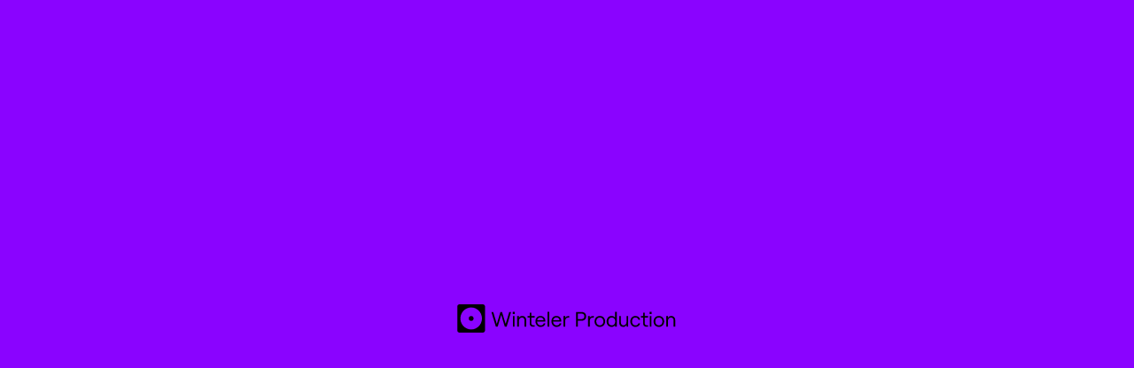

--- FILE ---
content_type: text/html; charset=utf-8
request_url: https://www.winteler-production.com/project/vogue-portugal
body_size: 35925
content:
<!DOCTYPE html><!-- Last Published: Fri Dec 05 2025 20:53:55 GMT+0000 (Coordinated Universal Time) --><html data-wf-domain="www.winteler-production.com" data-wf-page="656725d71f8595ac9605f7c7" data-wf-site="64bd12d72eabe22be64b24a3" lang="en" data-wf-collection="656725d71f8595ac9605f7fb" data-wf-item-slug="vogue-portugal"><head><meta charset="utf-8"/><title>Selected Work: VOGUE Portugal</title><meta content="Winteler Production selected Work: VOGUE Portugal – Editorial for Vogue Portugal. We were responsible for the art-buying, complete production including casting and location scouting." name="description"/><meta content="Selected Work: VOGUE Portugal" property="og:title"/><meta content="Winteler Production selected Work: VOGUE Portugal – Editorial for Vogue Portugal. We were responsible for the art-buying, complete production including casting and location scouting." property="og:description"/><meta content="https://cdn.prod.website-files.com/64d0d8e997fd0d1f1e442416/64d22c8d99a7a3773abac99c_COVER%20IMAGE.jpg" property="og:image"/><meta content="Selected Work: VOGUE Portugal" property="twitter:title"/><meta content="Winteler Production selected Work: VOGUE Portugal – Editorial for Vogue Portugal. We were responsible for the art-buying, complete production including casting and location scouting." property="twitter:description"/><meta content="https://cdn.prod.website-files.com/64d0d8e997fd0d1f1e442416/64d22c8d99a7a3773abac99c_COVER%20IMAGE.jpg" property="twitter:image"/><meta property="og:type" content="website"/><meta content="summary_large_image" name="twitter:card"/><meta content="width=device-width, initial-scale=1" name="viewport"/><link href="https://cdn.prod.website-files.com/64bd12d72eabe22be64b24a3/css/winteler-production.webflow.shared.e1f9e6649.min.css" rel="stylesheet" type="text/css"/><script type="text/javascript">!function(o,c){var n=c.documentElement,t=" w-mod-";n.className+=t+"js",("ontouchstart"in o||o.DocumentTouch&&c instanceof DocumentTouch)&&(n.className+=t+"touch")}(window,document);</script><link href="https://cdn.prod.website-files.com/64bd12d72eabe22be64b24a3/64e4a53bf45d5e45707efa4f_WP_Logo-32x32.png" rel="shortcut icon" type="image/x-icon"/><link href="https://cdn.prod.website-files.com/64bd12d72eabe22be64b24a3/64e4a541db559289ae99894e_WP_Logo-256x256.png" rel="apple-touch-icon"/><!-- Google tag (gtag.js) -->
<script async src="https://www.googletagmanager.com/gtag/js?id=G-7SLJF3J08H"></script>
<script>
  window.dataLayer = window.dataLayer || [];
  function gtag(){dataLayer.push(arguments);}
  gtag('js', new Date());

  gtag('config', 'G-7SLJF3J08H');
</script>

<!-- Finsweet Cookie Consent -->
<script async src="https://cdn.jsdelivr.net/npm/@finsweet/cookie-consent@1/fs-cc.js" fs-cc-mode="opt-in"></script>

<!-- Please keep this css code to improve the font quality-->
<style>
  * {
  -webkit-font-smoothing: antialiased;
  -moz-osx-font-smoothing: grayscale;
  -o-font-smoothing: antialiased;
}
</style>

<style>
  html { font-size: calc(0.625rem + 0.41666666666666663vw); }
  @media screen and (max-width:1920px) { html { font-size: calc(0.625rem + 0.41666666666666674vw); } }
  @media screen and (max-width:1440px) { html { font-size: calc(0.8126951092611863rem + 0.20811654526534862vw); } }
  @media screen and (max-width:479px) { html { font-size: calc(0.7494769874476988rem + 0.8368200836820083vw); } }
</style><!-- [Attributes by Finsweet] CMS PrevNext -->
<script async src="https://cdn.jsdelivr.net/npm/@finsweet/attributes-cmsprevnext@1/cmsprevnext.js"></script>

<!-- Swiper JS -->
<link rel="stylesheet" href="https://cdn.jsdelivr.net/npm/swiper@8/swiper-bundle.min.css"/></head><body><div class="page-wrapper"><div class="cursor is-title"><div class="cursor_move"><div class="cursor_dot"><div class="cursor_text w-embed"><svg width="100%" height="100%" viewBox="0 0 48 48" fill="none" xmlns="http://www.w3.org/2000/svg">
<path d="M15 32.67C14.81 32.67 14.62 32.6 14.47 32.45L7.95 25.93C6.89 24.87 6.89 23.13 7.95 22.07L14.47 15.55C14.76 15.26 15.24 15.26 15.53 15.55C15.82 15.84 15.82 16.32 15.53 16.61L9.01 23.13C8.53 23.61 8.53 24.39 9.01 24.87L15.53 31.39C15.82 31.68 15.82 32.16 15.53 32.45C15.38 32.59 15.19 32.67 15 32.67Z" fill="CurrentColor"/>
<path d="M32.91 32.67C32.72 32.67 32.53 32.6 32.38 32.45C32.09 32.16 32.09 31.68 32.38 31.39L38.9 24.87C39.38 24.39 39.38 23.61 38.9 23.13L32.38 16.61C32.09 16.32 32.09 15.84 32.38 15.55C32.67 15.26 33.15 15.26 33.44 15.55L39.96 22.07C40.47 22.58 40.76 23.27 40.76 24C40.76 24.73 40.48 25.42 39.96 25.93L33.44 32.45C33.29 32.59 33.1 32.67 32.91 32.67Z" fill="CurrentColor"/>
</svg></div></div></div><div class="cursor-html w-embed"><style>
.cursor {
	pointer-events: none;
}
@media (pointer: fine) {
	body:hover .cursor {
  	opacity: 1;
  }
}
</style></div></div><div style="display:block" class="page-reveal_wrapper"><div class="page-reveal_content"><div style="opacity:1" class="page-reveal_logo"><div class="brand_icon reveal w-embed"><svg width=" 100%" height=" 100%" viewBox="0 0 1486 188" fill="none" xmlns="http://www.w3.org/2000/svg">
<path fill-rule="evenodd" clip-rule="evenodd" d="M15 0C6.71582 0 0 6.71573 0 15V173C0 181.284 6.71582 188 15 188H173C181.284 188 188 181.284 188 173V15C188 6.71573 181.284 0 173 0H15ZM94 167C134.317 167 167 134.317 167 94C167 53.6832 134.317 21 94 21C53.6831 21 21 53.6832 21 94C21 134.317 53.6831 167 94 167Z" fill="currentColor"/>
<circle cx="94" cy="94" r="16" fill="currentColor"/>
<path d="M261.305 149L230.95 51.0828H243.4L267.46 130.955L292.219 51.0828H302.85L327.469 130.955L351.808 51.0828H363.978L334.043 149H321.734L297.534 69.4073L273.195 149H261.305ZM375.601 49.5441H388.47V65.2108H375.601V49.5441ZM376.441 149V78.4996H387.631V149H376.441ZM406.083 149V78.4996H417.274V92.0681C420.911 82.2764 429.723 77.3805 440.494 77.3805C456.441 77.3805 466.792 88.711 466.792 105.916V149H455.602V107.735C455.602 95.7051 448.608 87.5919 437.977 87.5919C425.947 87.5919 417.274 97.2438 417.274 110.952V149H406.083ZM490.411 55.9786H501.602V78.4996H523.284V88.4312H501.602V126.619C501.602 134.452 506.078 139.068 512.932 139.068H523.284V149H512.513C499.084 149 490.411 140.607 490.411 126.899V88.4312H475.724V78.4996H490.411V55.9786ZM585.291 126.339H596.621C594.243 140.747 581.794 150.119 564.308 150.119C543.466 150.119 529.478 133.473 529.478 113.33C529.478 92.6277 542.347 77.3805 563.049 77.3805C583.612 77.3805 595.922 91.6485 595.922 110.393C595.922 111.931 595.782 114.309 595.642 115.288H540.528C541.368 129.836 551.02 140.187 564.308 140.187C575.779 140.187 583.052 135.152 585.291 126.339ZM563.049 86.8925C551.159 86.8925 543.186 93.8866 541.088 106.336H584.451C583.612 94.4461 575.639 86.8925 563.049 86.8925ZM611.548 149V49.5441H622.738V149H611.548ZM693.48 126.339H704.811C702.433 140.747 689.983 150.119 672.498 150.119C651.656 150.119 637.668 133.473 637.668 113.33C637.668 92.6277 650.537 77.3805 671.239 77.3805C691.802 77.3805 704.111 91.6485 704.111 110.393C704.111 111.931 703.971 114.309 703.832 115.288H648.718C649.557 129.836 659.209 140.187 672.498 140.187C683.968 140.187 691.242 135.152 693.48 126.339ZM671.239 86.8925C659.349 86.8925 651.376 93.8866 649.278 106.336H692.641C691.802 94.4461 683.829 86.8925 671.239 86.8925ZM758.485 88.4312H748.693C734.425 88.4312 730.369 101.3 730.369 117.946V149H719.178V78.4996H730.369V92.7675C733.306 83.1157 739.181 78.4996 749.532 78.4996H758.485V88.4312ZM804.855 149V51.0828H841.644C861.087 51.0828 872.837 62.8328 872.837 80.0383C872.837 97.2438 861.087 108.994 841.644 108.994H816.745V149H804.855ZM816.745 98.3628H841.644C855.492 98.3628 860.667 89.6901 860.667 80.0383C860.667 70.3865 855.492 61.7138 841.644 61.7138H816.745V98.3628ZM925.004 88.4312H915.213C900.945 88.4312 896.888 101.3 896.888 117.946V149H885.698V78.4996H896.888V92.7675C899.826 83.1157 905.701 78.4996 916.052 78.4996H925.004V88.4312ZM965.398 150.119C944.556 150.119 929.589 134.872 929.589 113.75C929.589 92.4878 944.556 77.3805 965.398 77.3805C986.381 77.3805 1001.35 92.4878 1001.35 113.75C1001.35 134.872 986.381 150.119 965.398 150.119ZM965.398 140.048C979.946 140.048 989.878 129.137 989.878 113.75C989.878 98.3628 979.946 87.452 965.398 87.452C950.991 87.452 941.059 98.3628 941.059 113.75C941.059 129.137 950.991 140.048 965.398 140.048ZM1045.68 150.119C1023.72 150.119 1011.69 134.312 1011.69 113.75C1011.69 93.1872 1023.72 77.3805 1045.68 77.3805C1055.61 77.3805 1064.84 82.4163 1069.04 89.9699V49.5441H1080.23V149H1069.04V137.39C1064.84 145.083 1055.61 150.119 1045.68 150.119ZM1046.66 140.048C1060.79 140.048 1070.02 129.696 1070.02 113.75C1070.02 97.8033 1060.79 87.452 1046.66 87.452C1032.53 87.452 1023.16 97.8033 1023.16 113.75C1023.16 129.696 1032.53 140.048 1046.66 140.048ZM1157.46 78.4996V149H1146.27V135.431C1142.63 145.223 1133.96 150.119 1123.05 150.119C1107.1 150.119 1096.75 138.789 1096.75 121.583V78.4996H1107.94V119.765C1107.94 131.795 1114.93 139.908 1125.57 139.908C1137.73 139.908 1146.27 130.256 1146.27 116.547V78.4996H1157.46ZM1206.19 150.119C1183.95 150.119 1171.92 132.634 1171.92 113.75C1171.92 94.8658 1183.95 77.3805 1206.19 77.3805C1222 77.3805 1236.13 86.6127 1238.23 102.279H1227.18C1225.78 93.7467 1216.96 87.452 1206.33 87.452C1190.95 87.452 1183.53 99.342 1183.53 113.75C1183.53 128.158 1191.09 140.048 1206.33 140.048C1216.96 140.048 1224.66 134.732 1227.18 126.199H1238.09C1235.71 140.607 1224.1 150.119 1206.19 150.119ZM1258.8 55.9786H1270V78.4996H1291.68V88.4312H1270V126.619C1270 134.452 1274.47 139.068 1281.33 139.068H1291.68V149H1280.91C1267.48 149 1258.8 140.607 1258.8 126.899V88.4312H1244.12V78.4996H1258.8V55.9786ZM1303 49.5441H1315.87V65.2108H1303V49.5441ZM1303.84 149V78.4996H1315.03V149H1303.84ZM1365.24 150.119C1344.39 150.119 1329.43 134.872 1329.43 113.75C1329.43 92.4878 1344.39 77.3805 1365.24 77.3805C1386.22 77.3805 1401.19 92.4878 1401.19 113.75C1401.19 134.872 1386.22 150.119 1365.24 150.119ZM1365.24 140.048C1379.78 140.048 1389.72 129.137 1389.72 113.75C1389.72 98.3628 1379.78 87.452 1365.24 87.452C1350.83 87.452 1340.9 98.3628 1340.9 113.75C1340.9 129.137 1350.83 140.048 1365.24 140.048ZM1415.58 149V78.4996H1426.77V92.0681C1430.41 82.2764 1439.22 77.3805 1449.99 77.3805C1465.94 77.3805 1476.29 88.711 1476.29 105.916V149H1465.1V107.735C1465.1 95.7051 1458.11 87.5919 1447.47 87.5919C1435.44 87.5919 1426.77 97.2438 1426.77 110.952V149H1415.58Z" fill="currentColor"/>
</svg></div></div><div style="-webkit-transform:translate3d(0, 0%, 0) scale3d(1, 1, 1) rotateX(0) rotateY(0) rotateZ(0) skew(0, 0);-moz-transform:translate3d(0, 0%, 0) scale3d(1, 1, 1) rotateX(0) rotateY(0) rotateZ(0) skew(0, 0);-ms-transform:translate3d(0, 0%, 0) scale3d(1, 1, 1) rotateX(0) rotateY(0) rotateZ(0) skew(0, 0);transform:translate3d(0, 0%, 0) scale3d(1, 1, 1) rotateX(0) rotateY(0) rotateZ(0) skew(0, 0)" class="page-reveal_overlay pink"></div><div style="-webkit-transform:translate3d(0, 0%, 0) scale3d(1, 1, 1) rotateX(0) rotateY(0) rotateZ(0) skew(0, 0);-moz-transform:translate3d(0, 0%, 0) scale3d(1, 1, 1) rotateX(0) rotateY(0) rotateZ(0) skew(0, 0);-ms-transform:translate3d(0, 0%, 0) scale3d(1, 1, 1) rotateX(0) rotateY(0) rotateZ(0) skew(0, 0);transform:translate3d(0, 0%, 0) scale3d(1, 1, 1) rotateX(0) rotateY(0) rotateZ(0) skew(0, 0)" class="page-reveal_overlay green"></div><div style="-webkit-transform:translate3d(0, 0%, 0) scale3d(1, 1, 1) rotateX(0) rotateY(0) rotateZ(0) skew(0, 0);-moz-transform:translate3d(0, 0%, 0) scale3d(1, 1, 1) rotateX(0) rotateY(0) rotateZ(0) skew(0, 0);-ms-transform:translate3d(0, 0%, 0) scale3d(1, 1, 1) rotateX(0) rotateY(0) rotateZ(0) skew(0, 0);transform:translate3d(0, 0%, 0) scale3d(1, 1, 1) rotateX(0) rotateY(0) rotateZ(0) skew(0, 0)" class="page-reveal_overlay purple"></div></div></div><div data-animation="default" class="navbar_component w-nav" data-easing2="ease" fs-scrolldisable-element="smart-nav" data-easing="ease" data-collapse="all" role="banner" data-duration="0" data-doc-height="1"><div class="navbar_container"><div class="navbar_logo-wrapper"><a href="/" class="navbar_logo-link w-nav-brand"><div class="brand_icon nav w-embed"><svg width=" 100%" height=" 100%" viewBox="0 0 1486 188" fill="none" xmlns="http://www.w3.org/2000/svg">
<path fill-rule="evenodd" clip-rule="evenodd" d="M15 0C6.71582 0 0 6.71573 0 15V173C0 181.284 6.71582 188 15 188H173C181.284 188 188 181.284 188 173V15C188 6.71573 181.284 0 173 0H15ZM94 167C134.317 167 167 134.317 167 94C167 53.6832 134.317 21 94 21C53.6831 21 21 53.6832 21 94C21 134.317 53.6831 167 94 167Z" fill="currentColor"/>
<circle cx="94" cy="94" r="16" fill="currentColor"/>
<path d="M261.305 149L230.95 51.0828H243.4L267.46 130.955L292.219 51.0828H302.85L327.469 130.955L351.808 51.0828H363.978L334.043 149H321.734L297.534 69.4073L273.195 149H261.305ZM375.601 49.5441H388.47V65.2108H375.601V49.5441ZM376.441 149V78.4996H387.631V149H376.441ZM406.083 149V78.4996H417.274V92.0681C420.911 82.2764 429.723 77.3805 440.494 77.3805C456.441 77.3805 466.792 88.711 466.792 105.916V149H455.602V107.735C455.602 95.7051 448.608 87.5919 437.977 87.5919C425.947 87.5919 417.274 97.2438 417.274 110.952V149H406.083ZM490.411 55.9786H501.602V78.4996H523.284V88.4312H501.602V126.619C501.602 134.452 506.078 139.068 512.932 139.068H523.284V149H512.513C499.084 149 490.411 140.607 490.411 126.899V88.4312H475.724V78.4996H490.411V55.9786ZM585.291 126.339H596.621C594.243 140.747 581.794 150.119 564.308 150.119C543.466 150.119 529.478 133.473 529.478 113.33C529.478 92.6277 542.347 77.3805 563.049 77.3805C583.612 77.3805 595.922 91.6485 595.922 110.393C595.922 111.931 595.782 114.309 595.642 115.288H540.528C541.368 129.836 551.02 140.187 564.308 140.187C575.779 140.187 583.052 135.152 585.291 126.339ZM563.049 86.8925C551.159 86.8925 543.186 93.8866 541.088 106.336H584.451C583.612 94.4461 575.639 86.8925 563.049 86.8925ZM611.548 149V49.5441H622.738V149H611.548ZM693.48 126.339H704.811C702.433 140.747 689.983 150.119 672.498 150.119C651.656 150.119 637.668 133.473 637.668 113.33C637.668 92.6277 650.537 77.3805 671.239 77.3805C691.802 77.3805 704.111 91.6485 704.111 110.393C704.111 111.931 703.971 114.309 703.832 115.288H648.718C649.557 129.836 659.209 140.187 672.498 140.187C683.968 140.187 691.242 135.152 693.48 126.339ZM671.239 86.8925C659.349 86.8925 651.376 93.8866 649.278 106.336H692.641C691.802 94.4461 683.829 86.8925 671.239 86.8925ZM758.485 88.4312H748.693C734.425 88.4312 730.369 101.3 730.369 117.946V149H719.178V78.4996H730.369V92.7675C733.306 83.1157 739.181 78.4996 749.532 78.4996H758.485V88.4312ZM804.855 149V51.0828H841.644C861.087 51.0828 872.837 62.8328 872.837 80.0383C872.837 97.2438 861.087 108.994 841.644 108.994H816.745V149H804.855ZM816.745 98.3628H841.644C855.492 98.3628 860.667 89.6901 860.667 80.0383C860.667 70.3865 855.492 61.7138 841.644 61.7138H816.745V98.3628ZM925.004 88.4312H915.213C900.945 88.4312 896.888 101.3 896.888 117.946V149H885.698V78.4996H896.888V92.7675C899.826 83.1157 905.701 78.4996 916.052 78.4996H925.004V88.4312ZM965.398 150.119C944.556 150.119 929.589 134.872 929.589 113.75C929.589 92.4878 944.556 77.3805 965.398 77.3805C986.381 77.3805 1001.35 92.4878 1001.35 113.75C1001.35 134.872 986.381 150.119 965.398 150.119ZM965.398 140.048C979.946 140.048 989.878 129.137 989.878 113.75C989.878 98.3628 979.946 87.452 965.398 87.452C950.991 87.452 941.059 98.3628 941.059 113.75C941.059 129.137 950.991 140.048 965.398 140.048ZM1045.68 150.119C1023.72 150.119 1011.69 134.312 1011.69 113.75C1011.69 93.1872 1023.72 77.3805 1045.68 77.3805C1055.61 77.3805 1064.84 82.4163 1069.04 89.9699V49.5441H1080.23V149H1069.04V137.39C1064.84 145.083 1055.61 150.119 1045.68 150.119ZM1046.66 140.048C1060.79 140.048 1070.02 129.696 1070.02 113.75C1070.02 97.8033 1060.79 87.452 1046.66 87.452C1032.53 87.452 1023.16 97.8033 1023.16 113.75C1023.16 129.696 1032.53 140.048 1046.66 140.048ZM1157.46 78.4996V149H1146.27V135.431C1142.63 145.223 1133.96 150.119 1123.05 150.119C1107.1 150.119 1096.75 138.789 1096.75 121.583V78.4996H1107.94V119.765C1107.94 131.795 1114.93 139.908 1125.57 139.908C1137.73 139.908 1146.27 130.256 1146.27 116.547V78.4996H1157.46ZM1206.19 150.119C1183.95 150.119 1171.92 132.634 1171.92 113.75C1171.92 94.8658 1183.95 77.3805 1206.19 77.3805C1222 77.3805 1236.13 86.6127 1238.23 102.279H1227.18C1225.78 93.7467 1216.96 87.452 1206.33 87.452C1190.95 87.452 1183.53 99.342 1183.53 113.75C1183.53 128.158 1191.09 140.048 1206.33 140.048C1216.96 140.048 1224.66 134.732 1227.18 126.199H1238.09C1235.71 140.607 1224.1 150.119 1206.19 150.119ZM1258.8 55.9786H1270V78.4996H1291.68V88.4312H1270V126.619C1270 134.452 1274.47 139.068 1281.33 139.068H1291.68V149H1280.91C1267.48 149 1258.8 140.607 1258.8 126.899V88.4312H1244.12V78.4996H1258.8V55.9786ZM1303 49.5441H1315.87V65.2108H1303V49.5441ZM1303.84 149V78.4996H1315.03V149H1303.84ZM1365.24 150.119C1344.39 150.119 1329.43 134.872 1329.43 113.75C1329.43 92.4878 1344.39 77.3805 1365.24 77.3805C1386.22 77.3805 1401.19 92.4878 1401.19 113.75C1401.19 134.872 1386.22 150.119 1365.24 150.119ZM1365.24 140.048C1379.78 140.048 1389.72 129.137 1389.72 113.75C1389.72 98.3628 1379.78 87.452 1365.24 87.452C1350.83 87.452 1340.9 98.3628 1340.9 113.75C1340.9 129.137 1350.83 140.048 1365.24 140.048ZM1415.58 149V78.4996H1426.77V92.0681C1430.41 82.2764 1439.22 77.3805 1449.99 77.3805C1465.94 77.3805 1476.29 88.711 1476.29 105.916V149H1465.1V107.735C1465.1 95.7051 1458.11 87.5919 1447.47 87.5919C1435.44 87.5919 1426.77 97.2438 1426.77 110.952V149H1415.58Z" fill="currentColor"/>
</svg></div></a></div><div class="navbar_wrapper"><a href="/contact" data-w-id="ee78f2c4-0c26-9ddc-2808-39ae9d3a654d" class="button-main hide-mobile-portrait w-inline-block"><div class="button-text"><div class="button-text-item">CONTACT</div><div class="button-text-item">CONTACT</div></div></a><a data-w-id="874cf2c0-a3ee-9270-7bb3-7b52165146f2" href="#" class="hamburger-wrapper w-inline-block"><div data-w-id="874cf2c0-a3ee-9270-7bb3-7b52165146f3" class="hamburger-bar"></div><div data-w-id="874cf2c0-a3ee-9270-7bb3-7b52165146f4" class="hamburger-bar"></div><div data-w-id="874cf2c0-a3ee-9270-7bb3-7b52165146f5" class="hamburger-bar"></div></a></div></div><nav role="navigation" class="navbar_menu w-nav-menu"><div class="navbar_menu-wrapper"><div class="navbar_menu-links"><div class="navmenu_link"><a href="/work" class="nav-menu_link-text pink">WORK</a></div><div class="navmenu_link"><a href="/about" class="nav-menu_link-text green">ABOUT</a></div><div class="navmenu_link"><a href="/contact" class="nav-menu_link-text purple">CONTACT</a></div></div><div class="navbar_menu-contact"><div class="navbar_menu-adress-wrapper"><div class="navbar_menu-adress"><div class="text-size-regular text-align-left">WINTELER PRODUCTION<br/>BALANSTR. 123, 81549 MÜNCHEN, GERMANY</div></div></div><div class="navbar_menu-legals"><a href="/imprint" class="text-size-regular text-align-left menu">IMPRINT</a><a href="/privacy" class="text-size-regular text-align-left menu">DATA PRIVACY</a></div></div></div></nav></div><div class="global-styles w-embed"><style>

/* Focus state style for keyboard navigation for the focusable elements */
*[tabindex]:focus-visible,
  input[type="file"]:focus-visible {
   outline: 0.125rem solid #4d65ff;
   outline-offset: 0.125rem;
}

/* Get rid of top margin on first element in any rich text element */
.w-richtext > :not(div):first-child, .w-richtext > div:first-child > :first-child {
  margin-top: 0 !important;
}

/* Get rid of bottom margin on last element in any rich text element */
.w-richtext>:last-child, .w-richtext ol li:last-child, .w-richtext ul li:last-child {
	margin-bottom: 0 !important;
}

/* Prevent all click and hover interaction with an element */
.pointer-events-off {
	pointer-events: none;
}

/* Enables all click and hover interaction with an element */
.pointer-events-on {
  pointer-events: auto;
}

/* Create a class of .div-square which maintains a 1:1 dimension of a div */
.div-square::after {
	content: "";
	display: block;
	padding-bottom: 100%;
}

/* Make sure containers never lose their center alignment */
.container-medium,.container-small, .container-large {
	margin-right: auto !important;
  margin-left: auto !important;
}

/* 
Make the following elements inherit typography styles from the parent and not have hardcoded values. 
Important: You will not be able to style for example "All Links" in Designer with this CSS applied.
Uncomment this CSS to use it in the project. Leave this message for future hand-off.
*/
/*
a,
.w-input,
.w-select,
.w-tab-link,
.w-nav-link,
.w-dropdown-btn,
.w-dropdown-toggle,
.w-dropdown-link {
  color: inherit;
  text-decoration: inherit;
  font-size: inherit;
}
*/

/* Apply "..." after 3 lines of text */
.text-style-3lines {
	display: -webkit-box;
	overflow: hidden;
	-webkit-line-clamp: 3;
	-webkit-box-orient: vertical;
}

/* Apply "..." after 2 lines of text */
.text-style-2lines {
	display: -webkit-box;
	overflow: hidden;
	-webkit-line-clamp: 2;
	-webkit-box-orient: vertical;
}

/* Adds inline flex display */
.display-inlineflex {
  display: inline-flex;
}

/* These classes are never overwritten */
body {
	overscroll-behavior: none;
}
  
.page-wrapper {
	overflow: clip;
}

.hide {
  display: none !important;
}

@media screen and (max-width: 991px) {
    .hide, .hide-tablet {
        display: none !important;
    }
}
  @media screen and (max-width: 767px) {
    .hide-mobile-landscape{
      display: none !important;
    }
}
  @media screen and (max-width: 479px) {
    .hide-mobile{
      display: none !important;
    }
}
 
.margin-0 {
  margin: 0rem !important;
}
  
.padding-0 {
  padding: 0rem !important;
}

.spacing-clean {
padding: 0rem !important;
margin: 0rem !important;
}

.margin-top {
  margin-right: 0rem !important;
  margin-bottom: 0rem !important;
  margin-left: 0rem !important;
}

.padding-top {
  padding-right: 0rem !important;
  padding-bottom: 0rem !important;
  padding-left: 0rem !important;
}
  
.margin-right {
  margin-top: 0rem !important;
  margin-bottom: 0rem !important;
  margin-left: 0rem !important;
}

.padding-right {
  padding-top: 0rem !important;
  padding-bottom: 0rem !important;
  padding-left: 0rem !important;
}

.margin-bottom {
  margin-top: 0rem !important;
  margin-right: 0rem !important;
  margin-left: 0rem !important;
}

.padding-bottom {
  padding-top: 0rem !important;
  padding-right: 0rem !important;
  padding-left: 0rem !important;
}

.margin-left {
  margin-top: 0rem !important;
  margin-right: 0rem !important;
  margin-bottom: 0rem !important;
}
  
.padding-left {
  padding-top: 0rem !important;
  padding-right: 0rem !important;
  padding-bottom: 0rem !important;
}
  
.margin-horizontal {
  margin-top: 0rem !important;
  margin-bottom: 0rem !important;
}

.padding-horizontal {
  padding-top: 0rem !important;
  padding-bottom: 0rem !important;
}

.margin-vertical {
  margin-right: 0rem !important;
  margin-left: 0rem !important;
}
  
.padding-vertical {
  padding-right: 0rem !important;
  padding-left: 0rem !important;
}

/* Apply "..." at 100% width */
.truncate-width { 
		width: 100%; 
    white-space: nowrap; 
    overflow: hidden; 
    text-overflow: ellipsis; 
}
/* Removes native scrollbar */
.no-scrollbar {
    -ms-overflow-style: none;
    overflow: -moz-scrollbars-none; 
}

.no-scrollbar::-webkit-scrollbar {
    display: none;
}

@media (pointer: fine) {
	.cursor {
  	display:flex;
 	}
}
</style>


<style>

html {
	--black: #1a1a1a;
  --white: #ffffff;
}

a {
	color: currentColor;
}


.line-divider {
	background-color: currentColor;
}

.navbar_menu {
	background-color: var(--black);
  color: var(--white);
}

.logo_image {
  filter: invert(100%);
}

/* darkmode */
body.mode-2 {
	background-color: var(--white);
  color: var(--black);
}

body.mode-2 .navbar_logo-link {
  color: var(--black);
}

body.mode-2 .hamburger-bar {
	background-color: var(--black);
}

body.mode-2 .button-text-item {
	color: var(--black);
}

body.mode-2 .navbar_menu {
	background-color: var(--white);
	color: var(--black);
}
body.mode-2 .navmenu_link {
	color: var(--black);
}

body.mode-2 .logo_image {
  filter: invert(0%);
}

body.mode-2 .logo_wrapper {
	border-color: currentColor;
}

body.mode-2 .hamburger-wrapper {
	border-color: currentColor;
}

body.mode-2 .is-larger {
	border-color: var(--black);
}

body.mode-2 .button-main {
	border-color: var(--black);
}

body.mode-2 .home-hero_scroll-line {
	background-color: var(--black);
}

</style>


<style>
/* Setting for Dynamic CMS Grid */
@media screen and (min-width: 768px) {
  [image-style=wide] {
    grid-column-start: span 2;
    grid-column-end: span 2;
    grid-row-start: span 1;
    grid-row-end: span 1;
  }

  [image-style=tall] {
    grid-column-start: span 1;
    grid-column-end: span 1;
    grid-row-start: span 2;
    grid-row-end: span 2;
  }
}

</style></div><main class="main-wrapper"><header id="top" class="section_hero"><div class="padding-global"><div class="container-large"><div class="hero_content"><div class="margin-bottom margin-medium"><div class="button-row prevnext"><a href="/work" data-w-id="61563384-d788-ec42-e549-54af2c159ca9" class="button-main w-inline-block"><div class="button-text"><div class="button-text-item">VIEW ALL</div><div class="button-text-item">VIEW ALL</div></div></a><div class="fs-prevnext_row"><div href="/work" data-w-id="a32aa6ee-72d7-d150-f510-55877239328d" class="button-main"><div class="button-text"><div class="button-text-item">BACK</div><div class="button-text-item">BACK</div></div><div class="fs-prevnext_item"><div fs-cmsprevnext-element="previous" class="fs-prevnext_insert-post"></div><div fs-cmsprevnext-element="previous-empty" class="fs-prevnext_insert-post is-empty-state"></div></div></div><div href="/work" data-w-id="a32aa6ee-72d7-d150-f510-55877239329c" class="button-main"><div class="button-text"><div class="button-text-item">NEXT</div><div class="button-text-item">NEXT</div></div><div class="fs-prevnext_item"><div fs-cmsprevnext-element="next" class="fs-prevnext_insert-post"></div><div fs-cmsprevnext-element="next-empty" class="fs-prevnext_insert-post is-empty-state"></div></div></div></div></div></div><div class="margin-bottom margin-medium"><div class="text-clip"><h1 class="heading-xxl">VOGUE Portugal</h1></div></div><div class="max-width-small"><div class="heading-style-h4">VOGUE</div><div class="heading-style-h4 is-italic">Portugal</div></div></div><div class="margin-bottom margin-medium"><div data-w-id="058f0530-ea34-2e90-259e-cb3b007fdad0" class="custom-video-wrapper"><div data-w-id="61563384-d788-ec42-e549-54af2c159cba" class="cms_main-image-wrapper w-condition-invisible"><img loading="lazy" alt="" src="https://cdn.prod.website-files.com/64d0d8e997fd0d1f1e442416/64d22c8d99a7a3773abac99c_COVER%20IMAGE.jpg" sizes="100vw" srcset="https://cdn.prod.website-files.com/64d0d8e997fd0d1f1e442416/64d22c8d99a7a3773abac99c_COVER%20IMAGE-p-500.jpg 500w, https://cdn.prod.website-files.com/64d0d8e997fd0d1f1e442416/64d22c8d99a7a3773abac99c_COVER%20IMAGE-p-800.jpg 800w, https://cdn.prod.website-files.com/64d0d8e997fd0d1f1e442416/64d22c8d99a7a3773abac99c_COVER%20IMAGE-p-1080.jpg 1080w, https://cdn.prod.website-files.com/64d0d8e997fd0d1f1e442416/64d22c8d99a7a3773abac99c_COVER%20IMAGE-p-1600.jpg 1600w, https://cdn.prod.website-files.com/64d0d8e997fd0d1f1e442416/64d22c8d99a7a3773abac99c_COVER%20IMAGE.jpg 1920w" class="gallery_image is-parallax w-condition-invisible"/><div class="project_video w-embed"><div style="width: 100%; height: 100%;" class="w-background-video w-background-video-atom">
      <video playsinline loop muted autoplay loop muted playsinline data-wf-ignore="true" data-object-fit="cover">
        <source src="https://assets.website-files.com/64bd12d72eabe22be64b24a3/64d244c8a4370d3fcbbee1bf_01_Vogue_Gardenhouse-transcode.mp4" data-wf-ignore="true"/>
      </video>
</div></div></div><div class="video-vimeo-wrapper"><div style="-webkit-transform:translate3d(0, 0, 0) scale3d(1.2, 1.2, 1) rotateX(0) rotateY(0) rotateZ(0) skew(0, 0);-moz-transform:translate3d(0, 0, 0) scale3d(1.2, 1.2, 1) rotateX(0) rotateY(0) rotateZ(0) skew(0, 0);-ms-transform:translate3d(0, 0, 0) scale3d(1.2, 1.2, 1) rotateX(0) rotateY(0) rotateZ(0) skew(0, 0);transform:translate3d(0, 0, 0) scale3d(1.2, 1.2, 1) rotateX(0) rotateY(0) rotateZ(0) skew(0, 0)" class="vimeo-embed w-embed w-iframe"><iframe id="vimeo-video" src="https://player.vimeo.com/video/882182996?background=1" width="100%" height="100%" frameborder="0" allow="autoplay; fullscreen" allowfullscreen=""></iframe></div><div style="opacity:1" class="vimdeo-player-overlay"></div></div><div vimeo="unmute" data-w-id="058f0530-ea34-2e90-259e-cb3b007fdad4" style="opacity:1;-webkit-transform:translate3d(0, 0em, 0) scale3d(1, 1, 1) rotateX(0) rotateY(0) rotateZ(0) skew(0, 0);-moz-transform:translate3d(0, 0em, 0) scale3d(1, 1, 1) rotateX(0) rotateY(0) rotateZ(0) skew(0, 0);-ms-transform:translate3d(0, 0em, 0) scale3d(1, 1, 1) rotateX(0) rotateY(0) rotateZ(0) skew(0, 0);transform:translate3d(0, 0em, 0) scale3d(1, 1, 1) rotateX(0) rotateY(0) rotateZ(0) skew(0, 0)" class="video-unmute-button"><div data-w-id="058f0530-ea34-2e90-259e-cb3b007fdad5" class="is-magnetic"><div class="video-unmute-wrapper"><div class="unmute-icon w-embed"><svg xmlns="http://www.w3.org/2000/svg" width="100%" height="100%" viewBox="0 0 24 24" fill="none" stroke="currentColor" stroke-width="2" stroke-linecap="round" stroke-linejoin="round" class="feather feather-volume-2"><polygon points="11 5 6 9 2 9 2 15 6 15 11 19 11 5"></polygon><path d="M19.07 4.93a10 10 0 0 1 0 14.14M15.54 8.46a5 5 0 0 1 0 7.07"></path></svg></div></div></div></div><div style="display:none;-webkit-transform:translate3d(0, 1.5em, 0) scale3d(1, 1, 1) rotateX(0) rotateY(0) rotateZ(0) skew(0, 0);-moz-transform:translate3d(0, 1.5em, 0) scale3d(1, 1, 1) rotateX(0) rotateY(0) rotateZ(0) skew(0, 0);-ms-transform:translate3d(0, 1.5em, 0) scale3d(1, 1, 1) rotateX(0) rotateY(0) rotateZ(0) skew(0, 0);transform:translate3d(0, 1.5em, 0) scale3d(1, 1, 1) rotateX(0) rotateY(0) rotateZ(0) skew(0, 0);opacity:0" class="video-play-pause-toggle"><div class="is-magnetic"><div class="video-play-pause-wrapper"><div vimeo="play" data-w-id="058f0530-ea34-2e90-259e-cb3b007fdadb" style="display:none;opacity:0;-webkit-transform:translate3d(0, 0, 0) scale3d(0.5, 0.5, 1) rotateX(0) rotateY(0) rotateZ(0) skew(0, 0);-moz-transform:translate3d(0, 0, 0) scale3d(0.5, 0.5, 1) rotateX(0) rotateY(0) rotateZ(0) skew(0, 0);-ms-transform:translate3d(0, 0, 0) scale3d(0.5, 0.5, 1) rotateX(0) rotateY(0) rotateZ(0) skew(0, 0);transform:translate3d(0, 0, 0) scale3d(0.5, 0.5, 1) rotateX(0) rotateY(0) rotateZ(0) skew(0, 0)" class="video-play-wrapper"><div class="play-pause--icon w-embed"><svg xmlns="http://www.w3.org/2000/svg" width="100%" height="100%" viewBox="0 0 24 24" fill="none" stroke="currentColor" stroke-width="2" stroke-linecap="round" stroke-linejoin="round" class="feather feather-play"><polygon points="5 3 19 12 5 21 5 3"></polygon></svg></div></div><div vimeo="pause" data-w-id="058f0530-ea34-2e90-259e-cb3b007fdadd" style="display:flex;opacity:1;-webkit-transform:translate3d(0, 0, 0) scale3d(1, 1, 1) rotateX(0) rotateY(0) rotateZ(0) skew(0, 0);-moz-transform:translate3d(0, 0, 0) scale3d(1, 1, 1) rotateX(0) rotateY(0) rotateZ(0) skew(0, 0);-ms-transform:translate3d(0, 0, 0) scale3d(1, 1, 1) rotateX(0) rotateY(0) rotateZ(0) skew(0, 0);transform:translate3d(0, 0, 0) scale3d(1, 1, 1) rotateX(0) rotateY(0) rotateZ(0) skew(0, 0)" class="video-pause-wrapper"><div class="play-pause--icon w-embed"><svg xmlns="http://www.w3.org/2000/svg" width="100%" height="100%" viewBox="0 0 24 24" fill="none" stroke="currentColor" stroke-width="2" stroke-linecap="round" stroke-linejoin="round" class="feather feather-pause"><rect x="6" y="4" width="4" height="16"></rect><rect x="14" y="4" width="4" height="16"></rect></svg></div></div></div></div></div></div></div><div class="collection-list-wrapper w-dyn-list"><div role="list" class="collection-list w-dyn-items"><div role="listitem" class="collection-item w-dyn-item"><div class="category_list-wrapper w-dyn-list"><div role="list" class="category_list w-dyn-items"><div role="listitem" class="category_list-collection w-dyn-item"><div class="category_list-item"><div class="services_list-dot is-white"></div><div class="text-size-small text-style-allcaps">Fashion</div></div></div></div></div></div></div></div><div class="footer_wrapper-bottom"><div class="padding-bottom padding-medium"></div><div class="line-divider"></div></div></div></div></header><section class="section_intro"><div class="padding-global"><div class="container-large"><div class="padding-section-large"><div class="col_right-70"><p class="heading-style-h3">Editorial for Vogue Portugal. We were responsible for the art-buying, complete production including casting and location scouting.</p></div></div></div></div></section><section class="section_gallery"><div class="padding-global"><div class="container-large"><div class="padding-section-large"><div class="cms_gallery-heading"><div style="border-color:#82a013" class="heading-xxl is-border">FRAMES</div></div><div class="frames_collection w-dyn-list"><script type="text/x-wf-template" id="wf-template-fcf429c2-4b94-0b91-0192-668cab48f3d4">%3Cdiv%20id%3D%22w-node-fcf429c2-4b94-0b91-0192-668cab48f3d5-9605f7c7%22%20role%3D%22listitem%22%20class%3D%22frames_item%20w-dyn-item%20w-dyn-repeater-item%22%3E%3Ca%20href%3D%22%23%22%20class%3D%22frames_image-wrapper%20w-inline-block%20w-lightbox%22%3E%3Cimg%20loading%3D%22lazy%22%20alt%3D%22%22%20src%3D%22https%3A%2F%2Fcdn.prod.website-files.com%2F64d0d8e997fd0d1f1e442416%2F64d22c4ede9e6dbbc3d452c3_20200327_GARDENHOUSE5959.jpg%22%20sizes%3D%22(max-width%3A%20479px)%2042vw%2C%20(max-width%3A%20991px)%2043vw%2C%2044vw%22%20srcset%3D%22https%3A%2F%2Fcdn.prod.website-files.com%2F64d0d8e997fd0d1f1e442416%2F64d22c4ede9e6dbbc3d452c3_20200327_GARDENHOUSE5959-p-500.jpg%20500w%2C%20https%3A%2F%2Fcdn.prod.website-files.com%2F64d0d8e997fd0d1f1e442416%2F64d22c4ede9e6dbbc3d452c3_20200327_GARDENHOUSE5959-p-800.jpg%20800w%2C%20https%3A%2F%2Fcdn.prod.website-files.com%2F64d0d8e997fd0d1f1e442416%2F64d22c4ede9e6dbbc3d452c3_20200327_GARDENHOUSE5959-p-1080.jpg%201080w%2C%20https%3A%2F%2Fcdn.prod.website-files.com%2F64d0d8e997fd0d1f1e442416%2F64d22c4ede9e6dbbc3d452c3_20200327_GARDENHOUSE5959-p-1600.jpg%201600w%2C%20https%3A%2F%2Fcdn.prod.website-files.com%2F64d0d8e997fd0d1f1e442416%2F64d22c4ede9e6dbbc3d452c3_20200327_GARDENHOUSE5959.jpg%201920w%22%20class%3D%22frames_image%22%2F%3E%3Cscript%20type%3D%22application%2Fjson%22%20class%3D%22w-json%22%3E%7B%0A%20%20%22items%22%3A%20%5B%0A%20%20%20%20%7B%0A%20%20%20%20%20%20%22url%22%3A%20%22https%3A%2F%2Fcdn.prod.website-files.com%2F64d0d8e997fd0d1f1e442416%2F64d22c4ede9e6dbbc3d452c3_20200327_GARDENHOUSE5959.jpg%22%2C%0A%20%20%20%20%20%20%22type%22%3A%20%22image%22%0A%20%20%20%20%7D%0A%20%20%5D%2C%0A%20%20%22group%22%3A%20%22Horizontal%20Frames%22%0A%7D%3C%2Fscript%3E%3C%2Fa%3E%3C%2Fdiv%3E</script><div role="list" class="frames_gallery w-dyn-items"><div id="w-node-fcf429c2-4b94-0b91-0192-668cab48f3d5-9605f7c7" role="listitem" class="frames_item w-dyn-item w-dyn-repeater-item"><a href="#" class="frames_image-wrapper w-inline-block w-lightbox"><img loading="lazy" alt="" src="https://cdn.prod.website-files.com/64d0d8e997fd0d1f1e442416/64d22c4ede9e6dbbc3d452c3_20200327_GARDENHOUSE5959.jpg" sizes="(max-width: 479px) 42vw, (max-width: 991px) 43vw, 44vw" srcset="https://cdn.prod.website-files.com/64d0d8e997fd0d1f1e442416/64d22c4ede9e6dbbc3d452c3_20200327_GARDENHOUSE5959-p-500.jpg 500w, https://cdn.prod.website-files.com/64d0d8e997fd0d1f1e442416/64d22c4ede9e6dbbc3d452c3_20200327_GARDENHOUSE5959-p-800.jpg 800w, https://cdn.prod.website-files.com/64d0d8e997fd0d1f1e442416/64d22c4ede9e6dbbc3d452c3_20200327_GARDENHOUSE5959-p-1080.jpg 1080w, https://cdn.prod.website-files.com/64d0d8e997fd0d1f1e442416/64d22c4ede9e6dbbc3d452c3_20200327_GARDENHOUSE5959-p-1600.jpg 1600w, https://cdn.prod.website-files.com/64d0d8e997fd0d1f1e442416/64d22c4ede9e6dbbc3d452c3_20200327_GARDENHOUSE5959.jpg 1920w" class="frames_image"/><script type="application/json" class="w-json">{
  "items": [
    {
      "url": "https://cdn.prod.website-files.com/64d0d8e997fd0d1f1e442416/64d22c4ede9e6dbbc3d452c3_20200327_GARDENHOUSE5959.jpg",
      "type": "image"
    }
  ],
  "group": "Horizontal Frames"
}</script></a></div><div id="w-node-fcf429c2-4b94-0b91-0192-668cab48f3d5-9605f7c7" role="listitem" class="frames_item w-dyn-item w-dyn-repeater-item"><a href="#" class="frames_image-wrapper w-inline-block w-lightbox"><img loading="lazy" alt="" src="https://cdn.prod.website-files.com/64d0d8e997fd0d1f1e442416/64d379da14df4f866cfe0cf0_20200327_GARDENHOUSE5195.jpg" sizes="(max-width: 479px) 42vw, (max-width: 991px) 43vw, 44vw" srcset="https://cdn.prod.website-files.com/64d0d8e997fd0d1f1e442416/64d379da14df4f866cfe0cf0_20200327_GARDENHOUSE5195-p-500.jpg 500w, https://cdn.prod.website-files.com/64d0d8e997fd0d1f1e442416/64d379da14df4f866cfe0cf0_20200327_GARDENHOUSE5195-p-800.jpg 800w, https://cdn.prod.website-files.com/64d0d8e997fd0d1f1e442416/64d379da14df4f866cfe0cf0_20200327_GARDENHOUSE5195.jpg 1080w" class="frames_image"/><script type="application/json" class="w-json">{
  "items": [
    {
      "url": "https://cdn.prod.website-files.com/64d0d8e997fd0d1f1e442416/64d379da14df4f866cfe0cf0_20200327_GARDENHOUSE5195.jpg",
      "type": "image"
    }
  ],
  "group": "Horizontal Frames"
}</script></a></div><div id="w-node-fcf429c2-4b94-0b91-0192-668cab48f3d5-9605f7c7" role="listitem" class="frames_item w-dyn-item w-dyn-repeater-item"><a href="#" class="frames_image-wrapper w-inline-block w-lightbox"><img loading="lazy" alt="" src="https://cdn.prod.website-files.com/64d0d8e997fd0d1f1e442416/64d22dad3ffe3987ff76cc46_WELL%20MODA%20Johanna%20-%205%20Duplas%20-%20RGB-page-001.jpg" sizes="(max-width: 479px) 42vw, (max-width: 991px) 43vw, 44vw" srcset="https://cdn.prod.website-files.com/64d0d8e997fd0d1f1e442416/64d22dad3ffe3987ff76cc46_WELL%20MODA%20Johanna%20-%205%20Duplas%20-%20RGB-page-001-p-500.jpg 500w, https://cdn.prod.website-files.com/64d0d8e997fd0d1f1e442416/64d22dad3ffe3987ff76cc46_WELL%20MODA%20Johanna%20-%205%20Duplas%20-%20RGB-page-001-p-800.jpg 800w, https://cdn.prod.website-files.com/64d0d8e997fd0d1f1e442416/64d22dad3ffe3987ff76cc46_WELL%20MODA%20Johanna%20-%205%20Duplas%20-%20RGB-page-001-p-1080.jpg 1080w, https://cdn.prod.website-files.com/64d0d8e997fd0d1f1e442416/64d22dad3ffe3987ff76cc46_WELL%20MODA%20Johanna%20-%205%20Duplas%20-%20RGB-page-001.jpg 1920w" class="frames_image"/><script type="application/json" class="w-json">{
  "items": [
    {
      "url": "https://cdn.prod.website-files.com/64d0d8e997fd0d1f1e442416/64d22dad3ffe3987ff76cc46_WELL%20MODA%20Johanna%20-%205%20Duplas%20-%20RGB-page-001.jpg",
      "type": "image"
    }
  ],
  "group": "Horizontal Frames"
}</script></a></div><div id="w-node-fcf429c2-4b94-0b91-0192-668cab48f3d5-9605f7c7" role="listitem" class="frames_item w-dyn-item w-dyn-repeater-item"><a href="#" class="frames_image-wrapper w-inline-block w-lightbox"><img loading="lazy" alt="" src="https://cdn.prod.website-files.com/64d0d8e997fd0d1f1e442416/64d379daf880bbfb42c726a1_20200327_GARDENHOUSE4770.jpg" sizes="(max-width: 479px) 42vw, (max-width: 991px) 43vw, 44vw" srcset="https://cdn.prod.website-files.com/64d0d8e997fd0d1f1e442416/64d379daf880bbfb42c726a1_20200327_GARDENHOUSE4770-p-500.jpg 500w, https://cdn.prod.website-files.com/64d0d8e997fd0d1f1e442416/64d379daf880bbfb42c726a1_20200327_GARDENHOUSE4770-p-800.jpg 800w, https://cdn.prod.website-files.com/64d0d8e997fd0d1f1e442416/64d379daf880bbfb42c726a1_20200327_GARDENHOUSE4770.jpg 1080w" class="frames_image"/><script type="application/json" class="w-json">{
  "items": [
    {
      "url": "https://cdn.prod.website-files.com/64d0d8e997fd0d1f1e442416/64d379daf880bbfb42c726a1_20200327_GARDENHOUSE4770.jpg",
      "type": "image"
    }
  ],
  "group": "Horizontal Frames"
}</script></a></div><div id="w-node-fcf429c2-4b94-0b91-0192-668cab48f3d5-9605f7c7" role="listitem" class="frames_item w-dyn-item w-dyn-repeater-item"><a href="#" class="frames_image-wrapper w-inline-block w-lightbox"><img loading="lazy" alt="" src="https://cdn.prod.website-files.com/64d0d8e997fd0d1f1e442416/64d22daeb5199eed2ff1989b_WELL%20MODA%20Johanna%20-%205%20Duplas%20-%20RGB-page-002.jpg" sizes="(max-width: 479px) 42vw, (max-width: 991px) 43vw, 44vw" srcset="https://cdn.prod.website-files.com/64d0d8e997fd0d1f1e442416/64d22daeb5199eed2ff1989b_WELL%20MODA%20Johanna%20-%205%20Duplas%20-%20RGB-page-002-p-500.jpg 500w, https://cdn.prod.website-files.com/64d0d8e997fd0d1f1e442416/64d22daeb5199eed2ff1989b_WELL%20MODA%20Johanna%20-%205%20Duplas%20-%20RGB-page-002-p-800.jpg 800w, https://cdn.prod.website-files.com/64d0d8e997fd0d1f1e442416/64d22daeb5199eed2ff1989b_WELL%20MODA%20Johanna%20-%205%20Duplas%20-%20RGB-page-002-p-1080.jpg 1080w, https://cdn.prod.website-files.com/64d0d8e997fd0d1f1e442416/64d22daeb5199eed2ff1989b_WELL%20MODA%20Johanna%20-%205%20Duplas%20-%20RGB-page-002-p-1600.jpg 1600w, https://cdn.prod.website-files.com/64d0d8e997fd0d1f1e442416/64d22daeb5199eed2ff1989b_WELL%20MODA%20Johanna%20-%205%20Duplas%20-%20RGB-page-002.jpg 1920w" class="frames_image"/><script type="application/json" class="w-json">{
  "items": [
    {
      "url": "https://cdn.prod.website-files.com/64d0d8e997fd0d1f1e442416/64d22daeb5199eed2ff1989b_WELL%20MODA%20Johanna%20-%205%20Duplas%20-%20RGB-page-002.jpg",
      "type": "image"
    }
  ],
  "group": "Horizontal Frames"
}</script></a></div><div id="w-node-fcf429c2-4b94-0b91-0192-668cab48f3d5-9605f7c7" role="listitem" class="frames_item w-dyn-item w-dyn-repeater-item"><a href="#" class="frames_image-wrapper w-inline-block w-lightbox"><img loading="lazy" alt="" src="https://cdn.prod.website-files.com/64d0d8e997fd0d1f1e442416/64d22dad51d5b7f7e49f3a0d_WELL%20MODA%20Johanna%20-%205%20Duplas%20-%20RGB-page-003.jpg" sizes="(max-width: 479px) 42vw, (max-width: 991px) 43vw, 44vw" srcset="https://cdn.prod.website-files.com/64d0d8e997fd0d1f1e442416/64d22dad51d5b7f7e49f3a0d_WELL%20MODA%20Johanna%20-%205%20Duplas%20-%20RGB-page-003-p-500.jpg 500w, https://cdn.prod.website-files.com/64d0d8e997fd0d1f1e442416/64d22dad51d5b7f7e49f3a0d_WELL%20MODA%20Johanna%20-%205%20Duplas%20-%20RGB-page-003-p-800.jpg 800w, https://cdn.prod.website-files.com/64d0d8e997fd0d1f1e442416/64d22dad51d5b7f7e49f3a0d_WELL%20MODA%20Johanna%20-%205%20Duplas%20-%20RGB-page-003-p-1080.jpg 1080w, https://cdn.prod.website-files.com/64d0d8e997fd0d1f1e442416/64d22dad51d5b7f7e49f3a0d_WELL%20MODA%20Johanna%20-%205%20Duplas%20-%20RGB-page-003-p-1600.jpg 1600w, https://cdn.prod.website-files.com/64d0d8e997fd0d1f1e442416/64d22dad51d5b7f7e49f3a0d_WELL%20MODA%20Johanna%20-%205%20Duplas%20-%20RGB-page-003.jpg 1920w" class="frames_image"/><script type="application/json" class="w-json">{
  "items": [
    {
      "url": "https://cdn.prod.website-files.com/64d0d8e997fd0d1f1e442416/64d22dad51d5b7f7e49f3a0d_WELL%20MODA%20Johanna%20-%205%20Duplas%20-%20RGB-page-003.jpg",
      "type": "image"
    }
  ],
  "group": "Horizontal Frames"
}</script></a></div><div id="w-node-fcf429c2-4b94-0b91-0192-668cab48f3d5-9605f7c7" role="listitem" class="frames_item w-dyn-item w-dyn-repeater-item"><a href="#" class="frames_image-wrapper w-inline-block w-lightbox"><img loading="lazy" alt="" src="https://cdn.prod.website-files.com/64d0d8e997fd0d1f1e442416/64d22dad2fd3bb4d67a462c0_WELL%20MODA%20Johanna%20-%205%20Duplas%20-%20RGB-page-004.jpg" sizes="(max-width: 479px) 42vw, (max-width: 991px) 43vw, 44vw" srcset="https://cdn.prod.website-files.com/64d0d8e997fd0d1f1e442416/64d22dad2fd3bb4d67a462c0_WELL%20MODA%20Johanna%20-%205%20Duplas%20-%20RGB-page-004-p-500.jpg 500w, https://cdn.prod.website-files.com/64d0d8e997fd0d1f1e442416/64d22dad2fd3bb4d67a462c0_WELL%20MODA%20Johanna%20-%205%20Duplas%20-%20RGB-page-004-p-800.jpg 800w, https://cdn.prod.website-files.com/64d0d8e997fd0d1f1e442416/64d22dad2fd3bb4d67a462c0_WELL%20MODA%20Johanna%20-%205%20Duplas%20-%20RGB-page-004-p-1080.jpg 1080w, https://cdn.prod.website-files.com/64d0d8e997fd0d1f1e442416/64d22dad2fd3bb4d67a462c0_WELL%20MODA%20Johanna%20-%205%20Duplas%20-%20RGB-page-004-p-1600.jpg 1600w, https://cdn.prod.website-files.com/64d0d8e997fd0d1f1e442416/64d22dad2fd3bb4d67a462c0_WELL%20MODA%20Johanna%20-%205%20Duplas%20-%20RGB-page-004.jpg 1920w" class="frames_image"/><script type="application/json" class="w-json">{
  "items": [
    {
      "url": "https://cdn.prod.website-files.com/64d0d8e997fd0d1f1e442416/64d22dad2fd3bb4d67a462c0_WELL%20MODA%20Johanna%20-%205%20Duplas%20-%20RGB-page-004.jpg",
      "type": "image"
    }
  ],
  "group": "Horizontal Frames"
}</script></a></div><div id="w-node-fcf429c2-4b94-0b91-0192-668cab48f3d5-9605f7c7" role="listitem" class="frames_item w-dyn-item w-dyn-repeater-item"><a href="#" class="frames_image-wrapper w-inline-block w-lightbox"><img loading="lazy" alt="" src="https://cdn.prod.website-files.com/64d0d8e997fd0d1f1e442416/64d379da7754ba87258215b1_20200327_GARDENHOUSE5306.jpg" sizes="(max-width: 479px) 42vw, (max-width: 991px) 43vw, 44vw" srcset="https://cdn.prod.website-files.com/64d0d8e997fd0d1f1e442416/64d379da7754ba87258215b1_20200327_GARDENHOUSE5306-p-500.jpg 500w, https://cdn.prod.website-files.com/64d0d8e997fd0d1f1e442416/64d379da7754ba87258215b1_20200327_GARDENHOUSE5306-p-800.jpg 800w, https://cdn.prod.website-files.com/64d0d8e997fd0d1f1e442416/64d379da7754ba87258215b1_20200327_GARDENHOUSE5306.jpg 1080w" class="frames_image"/><script type="application/json" class="w-json">{
  "items": [
    {
      "url": "https://cdn.prod.website-files.com/64d0d8e997fd0d1f1e442416/64d379da7754ba87258215b1_20200327_GARDENHOUSE5306.jpg",
      "type": "image"
    }
  ],
  "group": "Horizontal Frames"
}</script></a></div><div id="w-node-fcf429c2-4b94-0b91-0192-668cab48f3d5-9605f7c7" role="listitem" class="frames_item w-dyn-item w-dyn-repeater-item"><a href="#" class="frames_image-wrapper w-inline-block w-lightbox"><img loading="lazy" alt="" src="https://cdn.prod.website-files.com/64d0d8e997fd0d1f1e442416/64d22dadfc3cc839eaaff1e9_WELL%20MODA%20Johanna%20-%205%20Duplas%20-%20RGB-page-005.jpg" sizes="(max-width: 479px) 42vw, (max-width: 991px) 43vw, 44vw" srcset="https://cdn.prod.website-files.com/64d0d8e997fd0d1f1e442416/64d22dadfc3cc839eaaff1e9_WELL%20MODA%20Johanna%20-%205%20Duplas%20-%20RGB-page-005-p-500.jpg 500w, https://cdn.prod.website-files.com/64d0d8e997fd0d1f1e442416/64d22dadfc3cc839eaaff1e9_WELL%20MODA%20Johanna%20-%205%20Duplas%20-%20RGB-page-005-p-800.jpg 800w, https://cdn.prod.website-files.com/64d0d8e997fd0d1f1e442416/64d22dadfc3cc839eaaff1e9_WELL%20MODA%20Johanna%20-%205%20Duplas%20-%20RGB-page-005-p-1080.jpg 1080w, https://cdn.prod.website-files.com/64d0d8e997fd0d1f1e442416/64d22dadfc3cc839eaaff1e9_WELL%20MODA%20Johanna%20-%205%20Duplas%20-%20RGB-page-005-p-1600.jpg 1600w, https://cdn.prod.website-files.com/64d0d8e997fd0d1f1e442416/64d22dadfc3cc839eaaff1e9_WELL%20MODA%20Johanna%20-%205%20Duplas%20-%20RGB-page-005.jpg 1920w" class="frames_image"/><script type="application/json" class="w-json">{
  "items": [
    {
      "url": "https://cdn.prod.website-files.com/64d0d8e997fd0d1f1e442416/64d22dadfc3cc839eaaff1e9_WELL%20MODA%20Johanna%20-%205%20Duplas%20-%20RGB-page-005.jpg",
      "type": "image"
    }
  ],
  "group": "Horizontal Frames"
}</script></a></div><div id="w-node-fcf429c2-4b94-0b91-0192-668cab48f3d5-9605f7c7" role="listitem" class="frames_item w-dyn-item w-dyn-repeater-item"><a href="#" class="frames_image-wrapper w-inline-block w-lightbox"><img loading="lazy" alt="" src="https://cdn.prod.website-files.com/64d0d8e997fd0d1f1e442416/64d22c4ede9e6dbbc3d452c3_20200327_GARDENHOUSE5959.jpg" sizes="(max-width: 479px) 42vw, (max-width: 991px) 43vw, 44vw" srcset="https://cdn.prod.website-files.com/64d0d8e997fd0d1f1e442416/64d22c4ede9e6dbbc3d452c3_20200327_GARDENHOUSE5959-p-500.jpg 500w, https://cdn.prod.website-files.com/64d0d8e997fd0d1f1e442416/64d22c4ede9e6dbbc3d452c3_20200327_GARDENHOUSE5959-p-800.jpg 800w, https://cdn.prod.website-files.com/64d0d8e997fd0d1f1e442416/64d22c4ede9e6dbbc3d452c3_20200327_GARDENHOUSE5959-p-1080.jpg 1080w, https://cdn.prod.website-files.com/64d0d8e997fd0d1f1e442416/64d22c4ede9e6dbbc3d452c3_20200327_GARDENHOUSE5959-p-1600.jpg 1600w, https://cdn.prod.website-files.com/64d0d8e997fd0d1f1e442416/64d22c4ede9e6dbbc3d452c3_20200327_GARDENHOUSE5959.jpg 1920w" class="frames_image"/><script type="application/json" class="w-json">{
  "items": [
    {
      "url": "https://cdn.prod.website-files.com/64d0d8e997fd0d1f1e442416/64d22c4ede9e6dbbc3d452c3_20200327_GARDENHOUSE5959.jpg",
      "type": "image"
    }
  ],
  "group": "Horizontal Frames"
}</script></a></div><div id="w-node-fcf429c2-4b94-0b91-0192-668cab48f3d5-9605f7c7" role="listitem" class="frames_item w-dyn-item w-dyn-repeater-item"><a href="#" class="frames_image-wrapper w-inline-block w-lightbox"><img loading="lazy" alt="" src="https://cdn.prod.website-files.com/64d0d8e997fd0d1f1e442416/64d379da76fbae764d62c79d_20200327_GARDENHOUSE5287.jpg" sizes="(max-width: 479px) 42vw, (max-width: 991px) 43vw, 44vw" srcset="https://cdn.prod.website-files.com/64d0d8e997fd0d1f1e442416/64d379da76fbae764d62c79d_20200327_GARDENHOUSE5287-p-500.jpg 500w, https://cdn.prod.website-files.com/64d0d8e997fd0d1f1e442416/64d379da76fbae764d62c79d_20200327_GARDENHOUSE5287-p-800.jpg 800w, https://cdn.prod.website-files.com/64d0d8e997fd0d1f1e442416/64d379da76fbae764d62c79d_20200327_GARDENHOUSE5287.jpg 1080w" class="frames_image"/><script type="application/json" class="w-json">{
  "items": [
    {
      "url": "https://cdn.prod.website-files.com/64d0d8e997fd0d1f1e442416/64d379da76fbae764d62c79d_20200327_GARDENHOUSE5287.jpg",
      "type": "image"
    }
  ],
  "group": "Horizontal Frames"
}</script></a></div></div><div class="w-dyn-hide w-dyn-empty"><div>No items found.</div></div></div></div></div></div></section><section data-w-id="61563384-d788-ec42-e549-54af2c159ce7" class="section_more-projects"><div class="inspire_brand-bg-wrapper cms"><div class="inspire_brand-bg about w-embed"><svg width=" 100%" height=" 100%" viewBox="0 0 2017 2017" fill="none" xmlns="http://www.w3.org/2000/svg">
<rect x="0.5" y="0.5" width="2016" height="2016" rx="99.5" stroke="currentColor" path stroke-width="2"/>
<circle cx="1008.5" cy="1008.5" r="782.697" stroke="currentColor" path stroke-width="2"/>
<circle cx="1008.5" cy="1008.5" r="171.16" stroke="currentColor" path stroke-width="2"/>
</svg></div></div><div class="padding-global"><div class="container-large"><div class="padding-section-large"><div class="max-width-full"><div class="margin-bottom margin-xxhuge"><div class="text-clip"><h1 class="heading-xxl">More<br/>Projects<br/></h1></div></div></div><div class="fs-prevnext_collection-list-wrapper w-dyn-list"><div fs-cmsprevnext-element="list" role="list" class="fs-prevnext_collection-list w-dyn-items"><div role="listitem" class="fs-prevnext_collection-item w-dyn-item"><div class="fs-prevnext_image-wrapper"><a href="/project/candice-cooper-fw25-campaign" class="fs-prevnext_link"></a><img loading="lazy" alt="" src="https://cdn.prod.website-files.com/64d0d8e997fd0d1f1e442416/694011a1ed0a275757ee3abf_jpeg-optimizer_DSC03748.jpg" class="gallery_image prevnext"/><div class="gallery_overlay"></div><div class="gallery_content prevnext"><div class="gallery_text"><div class="gallery_heading"><div class="gallery_heading-text">CANDICE COOPER FW25 CAMPAIGN </div></div><div class="gallery_category"><div class="gallery_category-text w-dyn-bind-empty"></div></div></div></div></div></div><div role="listitem" class="fs-prevnext_collection-item w-dyn-item"><div class="fs-prevnext_image-wrapper"><a href="/project/the-collector-magazine-2" class="fs-prevnext_link"></a><img loading="lazy" alt="" src="https://cdn.prod.website-files.com/64d0d8e997fd0d1f1e442416/69401f5d601439fd3f9e3e7e_jpeg-optimizer_Collector_EMB04.jpg" class="gallery_image prevnext"/><div class="gallery_overlay"></div><div class="gallery_content prevnext"><div class="gallery_text"><div class="gallery_heading"><div class="gallery_heading-text">The Collector Magazine </div></div><div class="gallery_category"><div class="gallery_category-text w-dyn-bind-empty"></div></div></div></div></div></div><div role="listitem" class="fs-prevnext_collection-item w-dyn-item"><div class="fs-prevnext_image-wrapper"><a href="/project/lofficiel-belgium-september-25" class="fs-prevnext_link"></a><img loading="lazy" alt="" src="https://cdn.prod.website-files.com/64d0d8e997fd0d1f1e442416/694001061f44ee58dd24e9c7_jpeg-optimizer__40A6252%20kopie%CC%88ren.jpg" class="gallery_image prevnext"/><div class="gallery_overlay"></div><div class="gallery_content prevnext"><div class="gallery_text"><div class="gallery_heading"><div class="gallery_heading-text">L&#x27;OFFICIEL Belgium</div></div><div class="gallery_category"><div class="gallery_category-text w-dyn-bind-empty"></div></div></div></div></div></div><div role="listitem" class="fs-prevnext_collection-item w-dyn-item"><div class="fs-prevnext_image-wrapper"><a href="/project/maire-claire-ukraine-do-you-see-me---fall-issue-25" class="fs-prevnext_link"></a><img loading="lazy" alt="" src="https://cdn.prod.website-files.com/64d0d8e997fd0d1f1e442416/693ffef93ca588e692c89434_jpeg-optimizer_DO_YOU_SEE_ME_13.jpg" class="gallery_image prevnext"/><div class="gallery_overlay"></div><div class="gallery_content prevnext"><div class="gallery_text"><div class="gallery_heading"><div class="gallery_heading-text">Marie Claire Ukraine</div></div><div class="gallery_category"><div class="gallery_category-text w-dyn-bind-empty"></div></div></div></div></div></div><div role="listitem" class="fs-prevnext_collection-item w-dyn-item"><div class="fs-prevnext_image-wrapper"><a href="/project/gq-portugal-menscare" class="fs-prevnext_link"></a><img loading="lazy" alt="" src="https://cdn.prod.website-files.com/64d0d8e997fd0d1f1e442416/693f4d7d71ec8a3e6e7c1251_jpeg-optimizer_5000_20231218%20Menscare%20Michi%20Oder10184.jpg" class="gallery_image prevnext"/><div class="gallery_overlay"></div><div class="gallery_content prevnext"><div class="gallery_text"><div class="gallery_heading"><div class="gallery_heading-text">GQ Portugal</div></div><div class="gallery_category"><div class="gallery_category-text w-dyn-bind-empty"></div></div></div></div></div></div><div role="listitem" class="fs-prevnext_collection-item w-dyn-item"><div class="fs-prevnext_image-wrapper"><a href="/project/vogue-ukraine-4" class="fs-prevnext_link"></a><img loading="lazy" alt="" src="https://cdn.prod.website-files.com/64d0d8e997fd0d1f1e442416/693f5d0772870daf582fd312_jpeg-optimizer_Vogue_UA_Final_HiRes%206.jpg" class="gallery_image prevnext"/><div class="gallery_overlay"></div><div class="gallery_content prevnext"><div class="gallery_text"><div class="gallery_heading"><div class="gallery_heading-text">VOGUE Ukraine</div></div><div class="gallery_category"><div class="gallery_category-text w-dyn-bind-empty"></div></div></div></div></div></div><div role="listitem" class="fs-prevnext_collection-item w-dyn-item"><div class="fs-prevnext_image-wrapper"><a href="/project/lofficiel-italia-2" class="fs-prevnext_link"></a><img loading="lazy" alt="" src="https://cdn.prod.website-files.com/64d0d8e997fd0d1f1e442416/693f5c477983d2c950774796_jpeg-optimizer_2307_Handprints_LI.jpg" class="gallery_image prevnext"/><div class="gallery_overlay"></div><div class="gallery_content prevnext"><div class="gallery_text"><div class="gallery_heading"><div class="gallery_heading-text">L&#x27;OFFICIEL ITALIA</div></div><div class="gallery_category"><div class="gallery_category-text w-dyn-bind-empty"></div></div></div></div></div></div><div role="listitem" class="fs-prevnext_collection-item w-dyn-item"><div class="fs-prevnext_image-wrapper"><a href="/project/vogue-portugal-10" class="fs-prevnext_link"></a><img loading="lazy" alt="" src="https://cdn.prod.website-files.com/64d0d8e997fd0d1f1e442416/6942ba574037041020d7fa73_2024_07_07_Azual_7%2045%20kopie%CC%88rensmall.jpg" class="gallery_image prevnext"/><div class="gallery_overlay"></div><div class="gallery_content prevnext"><div class="gallery_text"><div class="gallery_heading"><div class="gallery_heading-text">VOGUE Portugal</div></div><div class="gallery_category"><div class="gallery_category-text w-dyn-bind-empty"></div></div></div></div></div></div><div role="listitem" class="fs-prevnext_collection-item w-dyn-item"><div class="fs-prevnext_image-wrapper"><a href="/project/vogue-portugal-9" class="fs-prevnext_link"></a><img loading="lazy" alt="" src="https://cdn.prod.website-files.com/64d0d8e997fd0d1f1e442416/693f5a6eb82cad68a66d754f_jpeg-optimizer_BEYOND_THE_SURFACE_04.jpg" class="gallery_image prevnext"/><div class="gallery_overlay"></div><div class="gallery_content prevnext"><div class="gallery_text"><div class="gallery_heading"><div class="gallery_heading-text">VOGUE Portugal</div></div><div class="gallery_category"><div class="gallery_category-text w-dyn-bind-empty"></div></div></div></div></div></div><div role="listitem" class="fs-prevnext_collection-item w-dyn-item"><div class="fs-prevnext_image-wrapper"><a href="/project/vogue-cz" class="fs-prevnext_link"></a><img loading="lazy" alt="" src="https://cdn.prod.website-files.com/64d0d8e997fd0d1f1e442416/6932fa3ac2b5ffeb32f2ae05_Look_2.0.jpg" sizes="100vw" srcset="https://cdn.prod.website-files.com/64d0d8e997fd0d1f1e442416/6932fa3ac2b5ffeb32f2ae05_Look_2.0-p-500.jpg 500w, https://cdn.prod.website-files.com/64d0d8e997fd0d1f1e442416/6932fa3ac2b5ffeb32f2ae05_Look_2.0-p-800.jpg 800w, https://cdn.prod.website-files.com/64d0d8e997fd0d1f1e442416/6932fa3ac2b5ffeb32f2ae05_Look_2.0-p-1080.jpg 1080w, https://cdn.prod.website-files.com/64d0d8e997fd0d1f1e442416/6932fa3ac2b5ffeb32f2ae05_Look_2.0-p-1600.jpg 1600w, https://cdn.prod.website-files.com/64d0d8e997fd0d1f1e442416/6932fa3ac2b5ffeb32f2ae05_Look_2.0-p-2000.jpg 2000w, https://cdn.prod.website-files.com/64d0d8e997fd0d1f1e442416/6932fa3ac2b5ffeb32f2ae05_Look_2.0.jpg 3300w" class="gallery_image prevnext"/><div class="gallery_overlay"></div><div class="gallery_content prevnext"><div class="gallery_text"><div class="gallery_heading"><div class="gallery_heading-text">VOGUE CZ</div></div><div class="gallery_category"><div class="gallery_category-text w-dyn-bind-empty"></div></div></div></div></div></div><div role="listitem" class="fs-prevnext_collection-item w-dyn-item"><div class="fs-prevnext_image-wrapper"><a href="/project/candice-cooper-ss25-campaign" class="fs-prevnext_link"></a><img loading="lazy" alt="" src="https://cdn.prod.website-files.com/64d0d8e997fd0d1f1e442416/6932f5b6d28d3db7bdc3b5eb_jpeg-optimizer_DSC04036-1.jpg" sizes="100vw" srcset="https://cdn.prod.website-files.com/64d0d8e997fd0d1f1e442416/6932f5b6d28d3db7bdc3b5eb_jpeg-optimizer_DSC04036-1-p-500.jpg 500w, https://cdn.prod.website-files.com/64d0d8e997fd0d1f1e442416/6932f5b6d28d3db7bdc3b5eb_jpeg-optimizer_DSC04036-1-p-800.jpg 800w, https://cdn.prod.website-files.com/64d0d8e997fd0d1f1e442416/6932f5b6d28d3db7bdc3b5eb_jpeg-optimizer_DSC04036-1-p-1080.jpg 1080w, https://cdn.prod.website-files.com/64d0d8e997fd0d1f1e442416/6932f5b6d28d3db7bdc3b5eb_jpeg-optimizer_DSC04036-1-p-1600.jpg 1600w, https://cdn.prod.website-files.com/64d0d8e997fd0d1f1e442416/6932f5b6d28d3db7bdc3b5eb_jpeg-optimizer_DSC04036-1.jpg 1666w" class="gallery_image prevnext"/><div class="gallery_overlay"></div><div class="gallery_content prevnext"><div class="gallery_text"><div class="gallery_heading"><div class="gallery_heading-text">CANDICE COOPER SS25 CAMPAIGN</div></div><div class="gallery_category"><div class="gallery_category-text">Lanzarote</div></div></div></div></div></div><div role="listitem" class="fs-prevnext_collection-item w-dyn-item"><div class="fs-prevnext_image-wrapper"><a href="/project/fc-bayern-x-replay" class="fs-prevnext_link"></a><img loading="lazy" alt="" src="https://cdn.prod.website-files.com/64d0d8e997fd0d1f1e442416/6932f2758ce9d2ec58d988d9_jpeg-optimizer_Replay_FC_BAYERN_07-1306%20(2).jpg" sizes="100vw" srcset="https://cdn.prod.website-files.com/64d0d8e997fd0d1f1e442416/6932f2758ce9d2ec58d988d9_jpeg-optimizer_Replay_FC_BAYERN_07-1306%20(2)-p-500.jpg 500w, https://cdn.prod.website-files.com/64d0d8e997fd0d1f1e442416/6932f2758ce9d2ec58d988d9_jpeg-optimizer_Replay_FC_BAYERN_07-1306%20(2)-p-800.jpg 800w, https://cdn.prod.website-files.com/64d0d8e997fd0d1f1e442416/6932f2758ce9d2ec58d988d9_jpeg-optimizer_Replay_FC_BAYERN_07-1306%20(2)-p-1080.jpg 1080w, https://cdn.prod.website-files.com/64d0d8e997fd0d1f1e442416/6932f2758ce9d2ec58d988d9_jpeg-optimizer_Replay_FC_BAYERN_07-1306%20(2)-p-1600.jpg 1600w, https://cdn.prod.website-files.com/64d0d8e997fd0d1f1e442416/6932f2758ce9d2ec58d988d9_jpeg-optimizer_Replay_FC_BAYERN_07-1306%20(2)-p-2000.jpg 2000w, https://cdn.prod.website-files.com/64d0d8e997fd0d1f1e442416/6932f2758ce9d2ec58d988d9_jpeg-optimizer_Replay_FC_BAYERN_07-1306%20(2)-p-2600.jpg 2600w, https://cdn.prod.website-files.com/64d0d8e997fd0d1f1e442416/6932f2758ce9d2ec58d988d9_jpeg-optimizer_Replay_FC_BAYERN_07-1306%20(2)-p-3200.jpg 3200w, https://cdn.prod.website-files.com/64d0d8e997fd0d1f1e442416/6932f2758ce9d2ec58d988d9_jpeg-optimizer_Replay_FC_BAYERN_07-1306%20(2).jpg 6423w" class="gallery_image prevnext"/><div class="gallery_overlay"></div><div class="gallery_content prevnext"><div class="gallery_text"><div class="gallery_heading"><div class="gallery_heading-text">FC Bayern X Replay</div></div><div class="gallery_category"><div class="gallery_category-text w-dyn-bind-empty"></div></div></div></div></div></div><div role="listitem" class="fs-prevnext_collection-item w-dyn-item"><div class="fs-prevnext_image-wrapper"><a href="/project/lofficiel-belgium-4" class="fs-prevnext_link"></a><img loading="lazy" alt="" src="https://cdn.prod.website-files.com/64d0d8e997fd0d1f1e442416/66bb667be683292b10b05bc7_093A8058.jpg" sizes="100vw" srcset="https://cdn.prod.website-files.com/64d0d8e997fd0d1f1e442416/66bb667be683292b10b05bc7_093A8058-p-500.jpg 500w, https://cdn.prod.website-files.com/64d0d8e997fd0d1f1e442416/66bb667be683292b10b05bc7_093A8058-p-800.jpg 800w, https://cdn.prod.website-files.com/64d0d8e997fd0d1f1e442416/66bb667be683292b10b05bc7_093A8058.jpg 1080w" class="gallery_image prevnext"/><div class="gallery_overlay"></div><div class="gallery_content prevnext"><div class="gallery_text"><div class="gallery_heading"><div class="gallery_heading-text">L&#x27;OFFICIEL BELGIUM</div></div><div class="gallery_category"><div class="gallery_category-text">Belgium</div></div></div></div></div></div><div role="listitem" class="fs-prevnext_collection-item w-dyn-item"><div class="fs-prevnext_image-wrapper"><a href="/project/elle-serbia-2" class="fs-prevnext_link"></a><img loading="lazy" alt="" src="https://cdn.prod.website-files.com/64d0d8e997fd0d1f1e442416/66bb98a27999f143c9b5b259_24_Bali_Scan006.jpg" sizes="100vw" srcset="https://cdn.prod.website-files.com/64d0d8e997fd0d1f1e442416/66bb98a27999f143c9b5b259_24_Bali_Scan006-p-500.jpg 500w, https://cdn.prod.website-files.com/64d0d8e997fd0d1f1e442416/66bb98a27999f143c9b5b259_24_Bali_Scan006-p-800.jpg 800w, https://cdn.prod.website-files.com/64d0d8e997fd0d1f1e442416/66bb98a27999f143c9b5b259_24_Bali_Scan006.jpg 1080w" class="gallery_image prevnext"/><div class="gallery_overlay"></div><div class="gallery_content prevnext"><div class="gallery_text"><div class="gallery_heading"><div class="gallery_heading-text">ELLE SERBIA</div></div><div class="gallery_category"><div class="gallery_category-text">Bali, Indonesia</div></div></div></div></div></div><div role="listitem" class="fs-prevnext_collection-item w-dyn-item"><div class="fs-prevnext_image-wrapper"><a href="/project/joerg-heinz-jewellry" class="fs-prevnext_link"></a><img loading="lazy" alt="" src="https://cdn.prod.website-files.com/64d0d8e997fd0d1f1e442416/669a6a7bb45cbf02be970d17_%EF%BF%BCJoerg_Heinz_Image_23-Look_11-1384-Edited-Looked-full_screen.jpg" sizes="100vw" srcset="https://cdn.prod.website-files.com/64d0d8e997fd0d1f1e442416/669a6a7bb45cbf02be970d17_%EF%BF%BCJoerg_Heinz_Image_23-Look_11-1384-Edited-Looked-full_screen-p-500.jpg 500w, https://cdn.prod.website-files.com/64d0d8e997fd0d1f1e442416/669a6a7bb45cbf02be970d17_%EF%BF%BCJoerg_Heinz_Image_23-Look_11-1384-Edited-Looked-full_screen-p-800.jpg 800w, https://cdn.prod.website-files.com/64d0d8e997fd0d1f1e442416/669a6a7bb45cbf02be970d17_%EF%BF%BCJoerg_Heinz_Image_23-Look_11-1384-Edited-Looked-full_screen.jpg 1080w" class="gallery_image prevnext"/><div class="gallery_overlay"></div><div class="gallery_content prevnext"><div class="gallery_text"><div class="gallery_heading"><div class="gallery_heading-text">Joerg Heinz Jewelry</div></div><div class="gallery_category"><div class="gallery_category-text">Italy</div></div></div></div></div></div><div role="listitem" class="fs-prevnext_collection-item w-dyn-item"><div class="fs-prevnext_image-wrapper"><a href="/project/grazia-2" class="fs-prevnext_link"></a><img loading="lazy" alt="" src="https://cdn.prod.website-files.com/64d0d8e997fd0d1f1e442416/666c24bdf95705894471743c_kathleena11694%20Kopie.jpg" sizes="100vw" srcset="https://cdn.prod.website-files.com/64d0d8e997fd0d1f1e442416/666c24bdf95705894471743c_kathleena11694%20Kopie-p-500.jpg 500w, https://cdn.prod.website-files.com/64d0d8e997fd0d1f1e442416/666c24bdf95705894471743c_kathleena11694%20Kopie-p-800.jpg 800w, https://cdn.prod.website-files.com/64d0d8e997fd0d1f1e442416/666c24bdf95705894471743c_kathleena11694%20Kopie-p-1080.jpg 1080w, https://cdn.prod.website-files.com/64d0d8e997fd0d1f1e442416/666c24bdf95705894471743c_kathleena11694%20Kopie-p-1600.jpg 1600w, https://cdn.prod.website-files.com/64d0d8e997fd0d1f1e442416/666c24bdf95705894471743c_kathleena11694%20Kopie.jpg 1920w" class="gallery_image prevnext"/><div class="gallery_overlay"></div><div class="gallery_content prevnext"><div class="gallery_text"><div class="gallery_heading"><div class="gallery_heading-text">GRAZIA</div></div><div class="gallery_category"><div class="gallery_category-text">Germany</div></div></div></div></div></div><div role="listitem" class="fs-prevnext_collection-item w-dyn-item"><div class="fs-prevnext_image-wrapper"><a href="/project/gq-portugal-5" class="fs-prevnext_link"></a><img loading="lazy" alt="" src="https://cdn.prod.website-files.com/64d0d8e997fd0d1f1e442416/666c2041a557bbd6dd3c37b3_Clifton-Guardians-Marina-Geckeler-20.jpg" sizes="100vw" srcset="https://cdn.prod.website-files.com/64d0d8e997fd0d1f1e442416/666c2041a557bbd6dd3c37b3_Clifton-Guardians-Marina-Geckeler-20-p-500.jpg 500w, https://cdn.prod.website-files.com/64d0d8e997fd0d1f1e442416/666c2041a557bbd6dd3c37b3_Clifton-Guardians-Marina-Geckeler-20-p-800.jpg 800w, https://cdn.prod.website-files.com/64d0d8e997fd0d1f1e442416/666c2041a557bbd6dd3c37b3_Clifton-Guardians-Marina-Geckeler-20.jpg 1080w" class="gallery_image prevnext"/><div class="gallery_overlay"></div><div class="gallery_content prevnext"><div class="gallery_text"><div class="gallery_heading"><div class="gallery_heading-text">GQ PORTUGAL</div></div><div class="gallery_category"><div class="gallery_category-text">Capetown, South Africa</div></div></div></div></div></div><div role="listitem" class="fs-prevnext_collection-item w-dyn-item"><div class="fs-prevnext_image-wrapper"><a href="/project/lofficiel-italia" class="fs-prevnext_link"></a><img loading="lazy" alt="" src="https://cdn.prod.website-files.com/64d0d8e997fd0d1f1e442416/666c1f5aa2b6f6d26a1eade3_MaximilianBridts_LE%CC%81GUMES_0015_RGB.jpg" sizes="100vw" srcset="https://cdn.prod.website-files.com/64d0d8e997fd0d1f1e442416/666c1f5aa2b6f6d26a1eade3_MaximilianBridts_LE%CC%81GUMES_0015_RGB-p-500.jpg 500w, https://cdn.prod.website-files.com/64d0d8e997fd0d1f1e442416/666c1f5aa2b6f6d26a1eade3_MaximilianBridts_LE%CC%81GUMES_0015_RGB-p-800.jpg 800w, https://cdn.prod.website-files.com/64d0d8e997fd0d1f1e442416/666c1f5aa2b6f6d26a1eade3_MaximilianBridts_LE%CC%81GUMES_0015_RGB.jpg 1080w" class="gallery_image prevnext"/><div class="gallery_overlay"></div><div class="gallery_content prevnext"><div class="gallery_text"><div class="gallery_heading"><div class="gallery_heading-text">L&#x27;OFFICIEL ITALIA</div></div><div class="gallery_category"><div class="gallery_category-text">Munich, Germany</div></div></div></div></div></div><div role="listitem" class="fs-prevnext_collection-item w-dyn-item"><div class="fs-prevnext_image-wrapper"><a href="/project/harpers-bazaar-5" class="fs-prevnext_link"></a><img loading="lazy" alt="" src="https://cdn.prod.website-files.com/64d0d8e997fd0d1f1e442416/666c1ef9fd4e44bbb09ab325_MaximilianBridts_SaSCM_0002.jpg" sizes="100vw" srcset="https://cdn.prod.website-files.com/64d0d8e997fd0d1f1e442416/666c1ef9fd4e44bbb09ab325_MaximilianBridts_SaSCM_0002-p-500.jpg 500w, https://cdn.prod.website-files.com/64d0d8e997fd0d1f1e442416/666c1ef9fd4e44bbb09ab325_MaximilianBridts_SaSCM_0002-p-800.jpg 800w, https://cdn.prod.website-files.com/64d0d8e997fd0d1f1e442416/666c1ef9fd4e44bbb09ab325_MaximilianBridts_SaSCM_0002-p-1080.jpg 1080w, https://cdn.prod.website-files.com/64d0d8e997fd0d1f1e442416/666c1ef9fd4e44bbb09ab325_MaximilianBridts_SaSCM_0002-p-1600.jpg 1600w, https://cdn.prod.website-files.com/64d0d8e997fd0d1f1e442416/666c1ef9fd4e44bbb09ab325_MaximilianBridts_SaSCM_0002.jpg 1920w" class="gallery_image prevnext"/><div class="gallery_overlay"></div><div class="gallery_content prevnext"><div class="gallery_text"><div class="gallery_heading"><div class="gallery_heading-text">HARPER&#x27;S BAZAAR </div></div><div class="gallery_category"><div class="gallery_category-text">Paris, France</div></div></div></div></div></div><div role="listitem" class="fs-prevnext_collection-item w-dyn-item"><div class="fs-prevnext_image-wrapper"><a href="/project/harpers-bazaar-4" class="fs-prevnext_link"></a><img loading="lazy" alt="" src="https://cdn.prod.website-files.com/64d0d8e997fd0d1f1e442416/666c5beb2b92e343d53ca22c_STILL-LIFE_BATHER_02.jpg" sizes="100vw" srcset="https://cdn.prod.website-files.com/64d0d8e997fd0d1f1e442416/666c5beb2b92e343d53ca22c_STILL-LIFE_BATHER_02-p-500.jpg 500w, https://cdn.prod.website-files.com/64d0d8e997fd0d1f1e442416/666c5beb2b92e343d53ca22c_STILL-LIFE_BATHER_02-p-800.jpg 800w, https://cdn.prod.website-files.com/64d0d8e997fd0d1f1e442416/666c5beb2b92e343d53ca22c_STILL-LIFE_BATHER_02.jpg 1080w" class="gallery_image prevnext"/><div class="gallery_overlay"></div><div class="gallery_content prevnext"><div class="gallery_text"><div class="gallery_heading"><div class="gallery_heading-text">HARPER&#x27;S BAZAAR</div></div><div class="gallery_category"><div class="gallery_category-text">Munich, Germany</div></div></div></div></div></div><div role="listitem" class="fs-prevnext_collection-item w-dyn-item"><div class="fs-prevnext_image-wrapper"><a href="/project/gq-portugal-4" class="fs-prevnext_link"></a><img loading="lazy" alt="" src="https://cdn.prod.website-files.com/64d0d8e997fd0d1f1e442416/666c1d5b02d46bb47bf600c7_Look_2.2.jpg" sizes="100vw" srcset="https://cdn.prod.website-files.com/64d0d8e997fd0d1f1e442416/666c1d5b02d46bb47bf600c7_Look_2.2-p-500.jpg 500w, https://cdn.prod.website-files.com/64d0d8e997fd0d1f1e442416/666c1d5b02d46bb47bf600c7_Look_2.2-p-800.jpg 800w, https://cdn.prod.website-files.com/64d0d8e997fd0d1f1e442416/666c1d5b02d46bb47bf600c7_Look_2.2.jpg 1080w" class="gallery_image prevnext"/><div class="gallery_overlay"></div><div class="gallery_content prevnext"><div class="gallery_text"><div class="gallery_heading"><div class="gallery_heading-text">GQ PORTUGAL</div></div><div class="gallery_category"><div class="gallery_category-text">Capetown, South Africa</div></div></div></div></div></div><div role="listitem" class="fs-prevnext_collection-item w-dyn-item"><div class="fs-prevnext_image-wrapper"><a href="/project/gq-portugal-3" class="fs-prevnext_link"></a><img loading="lazy" alt="" src="https://cdn.prod.website-files.com/64d0d8e997fd0d1f1e442416/666b1316db9d9357422f5a37_Look_4.0.jpg" sizes="100vw" srcset="https://cdn.prod.website-files.com/64d0d8e997fd0d1f1e442416/666b1316db9d9357422f5a37_Look_4.0-p-500.jpg 500w, https://cdn.prod.website-files.com/64d0d8e997fd0d1f1e442416/666b1316db9d9357422f5a37_Look_4.0-p-800.jpg 800w, https://cdn.prod.website-files.com/64d0d8e997fd0d1f1e442416/666b1316db9d9357422f5a37_Look_4.0.jpg 1080w" class="gallery_image prevnext"/><div class="gallery_overlay"></div><div class="gallery_content prevnext"><div class="gallery_text"><div class="gallery_heading"><div class="gallery_heading-text">GQ PORTUGAL</div></div><div class="gallery_category"><div class="gallery_category-text">Capetown, South Africa</div></div></div></div></div></div><div role="listitem" class="fs-prevnext_collection-item w-dyn-item"><div class="fs-prevnext_image-wrapper"><a href="/project/le-mile" class="fs-prevnext_link"></a><img loading="lazy" alt="" src="https://cdn.prod.website-files.com/64d0d8e997fd0d1f1e442416/666b126976f9e630ef2c74d5_LMM_Preview_Eva%20Maria%20Brandt-1.jpg" sizes="100vw" srcset="https://cdn.prod.website-files.com/64d0d8e997fd0d1f1e442416/666b126976f9e630ef2c74d5_LMM_Preview_Eva%20Maria%20Brandt-1-p-500.jpg 500w, https://cdn.prod.website-files.com/64d0d8e997fd0d1f1e442416/666b126976f9e630ef2c74d5_LMM_Preview_Eva%20Maria%20Brandt-1-p-800.jpg 800w, https://cdn.prod.website-files.com/64d0d8e997fd0d1f1e442416/666b126976f9e630ef2c74d5_LMM_Preview_Eva%20Maria%20Brandt-1-p-1080.jpg 1080w, https://cdn.prod.website-files.com/64d0d8e997fd0d1f1e442416/666b126976f9e630ef2c74d5_LMM_Preview_Eva%20Maria%20Brandt-1-p-1600.jpg 1600w, https://cdn.prod.website-files.com/64d0d8e997fd0d1f1e442416/666b126976f9e630ef2c74d5_LMM_Preview_Eva%20Maria%20Brandt-1.jpg 1920w" class="gallery_image prevnext"/><div class="gallery_overlay"></div><div class="gallery_content prevnext"><div class="gallery_text"><div class="gallery_heading"><div class="gallery_heading-text">LE MILE</div></div><div class="gallery_category"><div class="gallery_category-text">Munich, Germany</div></div></div></div></div></div><div role="listitem" class="fs-prevnext_collection-item w-dyn-item"><div class="fs-prevnext_image-wrapper"><a href="/project/numero-netherlands-3" class="fs-prevnext_link"></a><img loading="lazy" alt="" src="https://cdn.prod.website-files.com/64d0d8e997fd0d1f1e442416/666b0efbe6966d90e46c874a_Look_1.0.jpg" sizes="100vw" srcset="https://cdn.prod.website-files.com/64d0d8e997fd0d1f1e442416/666b0efbe6966d90e46c874a_Look_1.0-p-500.jpg 500w, https://cdn.prod.website-files.com/64d0d8e997fd0d1f1e442416/666b0efbe6966d90e46c874a_Look_1.0-p-800.jpg 800w, https://cdn.prod.website-files.com/64d0d8e997fd0d1f1e442416/666b0efbe6966d90e46c874a_Look_1.0.jpg 1080w" class="gallery_image prevnext"/><div class="gallery_overlay"></div><div class="gallery_content prevnext"><div class="gallery_text"><div class="gallery_heading"><div class="gallery_heading-text">NUMERO NETHERLANDS</div></div><div class="gallery_category"><div class="gallery_category-text">Capetown, South Africa</div></div></div></div></div></div><div role="listitem" class="fs-prevnext_collection-item w-dyn-item"><div class="fs-prevnext_image-wrapper"><a href="/project/elle-norway-4" class="fs-prevnext_link"></a><img loading="lazy" alt="" src="https://cdn.prod.website-files.com/64d0d8e997fd0d1f1e442416/666b0e533ba39359269f3a00_4000_20231214%20Chroma%20Pastels8312.jpg" sizes="100vw" srcset="https://cdn.prod.website-files.com/64d0d8e997fd0d1f1e442416/666b0e533ba39359269f3a00_4000_20231214%20Chroma%20Pastels8312-p-500.jpg 500w, https://cdn.prod.website-files.com/64d0d8e997fd0d1f1e442416/666b0e533ba39359269f3a00_4000_20231214%20Chroma%20Pastels8312-p-800.jpg 800w, https://cdn.prod.website-files.com/64d0d8e997fd0d1f1e442416/666b0e533ba39359269f3a00_4000_20231214%20Chroma%20Pastels8312.jpg 1080w" class="gallery_image prevnext"/><div class="gallery_overlay"></div><div class="gallery_content prevnext"><div class="gallery_text"><div class="gallery_heading"><div class="gallery_heading-text">ELLE NORWAY</div></div><div class="gallery_category"><div class="gallery_category-text">Austria</div></div></div></div></div></div><div role="listitem" class="fs-prevnext_collection-item w-dyn-item"><div class="fs-prevnext_image-wrapper"><a href="/project/elle-norway-3" class="fs-prevnext_link"></a><img loading="lazy" alt="" src="https://cdn.prod.website-files.com/64d0d8e997fd0d1f1e442416/666b0df26de9ba93c130a111_Juli%20Final%205.jpg" sizes="100vw" srcset="https://cdn.prod.website-files.com/64d0d8e997fd0d1f1e442416/666b0df26de9ba93c130a111_Juli%20Final%205-p-500.jpg 500w, https://cdn.prod.website-files.com/64d0d8e997fd0d1f1e442416/666b0df26de9ba93c130a111_Juli%20Final%205-p-800.jpg 800w, https://cdn.prod.website-files.com/64d0d8e997fd0d1f1e442416/666b0df26de9ba93c130a111_Juli%20Final%205.jpg 1080w" class="gallery_image prevnext"/><div class="gallery_overlay"></div><div class="gallery_content prevnext"><div class="gallery_text"><div class="gallery_heading"><div class="gallery_heading-text">ELLE NORWAY</div></div><div class="gallery_category"><div class="gallery_category-text">Paris, France</div></div></div></div></div></div><div role="listitem" class="fs-prevnext_collection-item w-dyn-item"><div class="fs-prevnext_image-wrapper"><a href="/project/harpers-bazaar-cz" class="fs-prevnext_link"></a><img loading="lazy" alt="" src="https://cdn.prod.website-files.com/64d0d8e997fd0d1f1e442416/666b0d75558afe99c0bef041_soe%CC%81_by_luise_reichert-6.jpg" sizes="100vw" srcset="https://cdn.prod.website-files.com/64d0d8e997fd0d1f1e442416/666b0d75558afe99c0bef041_soe%CC%81_by_luise_reichert-6-p-500.jpg 500w, https://cdn.prod.website-files.com/64d0d8e997fd0d1f1e442416/666b0d75558afe99c0bef041_soe%CC%81_by_luise_reichert-6-p-800.jpg 800w, https://cdn.prod.website-files.com/64d0d8e997fd0d1f1e442416/666b0d75558afe99c0bef041_soe%CC%81_by_luise_reichert-6-p-1080.jpg 1080w, https://cdn.prod.website-files.com/64d0d8e997fd0d1f1e442416/666b0d75558afe99c0bef041_soe%CC%81_by_luise_reichert-6-p-1600.jpg 1600w, https://cdn.prod.website-files.com/64d0d8e997fd0d1f1e442416/666b0d75558afe99c0bef041_soe%CC%81_by_luise_reichert-6.jpg 1920w" class="gallery_image prevnext"/><div class="gallery_overlay"></div><div class="gallery_content prevnext"><div class="gallery_text"><div class="gallery_heading"><div class="gallery_heading-text">HARPER&#x27;S BAZAAR CZ</div></div><div class="gallery_category"><div class="gallery_category-text">Germany</div></div></div></div></div></div><div role="listitem" class="fs-prevnext_collection-item w-dyn-item"><div class="fs-prevnext_image-wrapper"><a href="/project/seduction" class="fs-prevnext_link"></a><img loading="lazy" alt="" src="https://cdn.prod.website-files.com/64d0d8e997fd0d1f1e442416/666b0ca7fda6b215cbcdae24_240423_Seduction_06_089.jpg" sizes="100vw" srcset="https://cdn.prod.website-files.com/64d0d8e997fd0d1f1e442416/666b0ca7fda6b215cbcdae24_240423_Seduction_06_089-p-500.jpg 500w, https://cdn.prod.website-files.com/64d0d8e997fd0d1f1e442416/666b0ca7fda6b215cbcdae24_240423_Seduction_06_089-p-800.jpg 800w, https://cdn.prod.website-files.com/64d0d8e997fd0d1f1e442416/666b0ca7fda6b215cbcdae24_240423_Seduction_06_089-p-1080.jpg 1080w, https://cdn.prod.website-files.com/64d0d8e997fd0d1f1e442416/666b0ca7fda6b215cbcdae24_240423_Seduction_06_089-p-1600.jpg 1600w, https://cdn.prod.website-files.com/64d0d8e997fd0d1f1e442416/666b0ca7fda6b215cbcdae24_240423_Seduction_06_089.jpg 1920w" class="gallery_image prevnext"/><div class="gallery_overlay"></div><div class="gallery_content prevnext"><div class="gallery_text"><div class="gallery_heading"><div class="gallery_heading-text">SÉDUCTION </div></div><div class="gallery_category"><div class="gallery_category-text">Los Angeles, USA</div></div></div></div></div></div><div role="listitem" class="fs-prevnext_collection-item w-dyn-item"><div class="fs-prevnext_image-wrapper"><a href="/project/harpers-bazaar-hong-kong-2" class="fs-prevnext_link"></a><img loading="lazy" alt="" src="https://cdn.prod.website-files.com/64d0d8e997fd0d1f1e442416/65844e33d6a11b897b8eec89_BAZ422_Styling_Overseas_10p_v3-2.jpg" sizes="100vw" srcset="https://cdn.prod.website-files.com/64d0d8e997fd0d1f1e442416/65844e33d6a11b897b8eec89_BAZ422_Styling_Overseas_10p_v3-2-p-500.jpg 500w, https://cdn.prod.website-files.com/64d0d8e997fd0d1f1e442416/65844e33d6a11b897b8eec89_BAZ422_Styling_Overseas_10p_v3-2-p-800.jpg 800w, https://cdn.prod.website-files.com/64d0d8e997fd0d1f1e442416/65844e33d6a11b897b8eec89_BAZ422_Styling_Overseas_10p_v3-2-p-1080.jpg 1080w, https://cdn.prod.website-files.com/64d0d8e997fd0d1f1e442416/65844e33d6a11b897b8eec89_BAZ422_Styling_Overseas_10p_v3-2.jpg 1920w" class="gallery_image prevnext"/><div class="gallery_overlay"></div><div class="gallery_content prevnext"><div class="gallery_text"><div class="gallery_heading"><div class="gallery_heading-text">HARPER&#x27;S BAZAAR HK</div></div><div class="gallery_category"><div class="gallery_category-text">Germany</div></div></div></div></div></div><div role="listitem" class="fs-prevnext_collection-item w-dyn-item"><div class="fs-prevnext_image-wrapper"><a href="/project/harpers-bazaar-hong-kong" class="fs-prevnext_link"></a><img loading="lazy" alt="" src="https://cdn.prod.website-files.com/64d0d8e997fd0d1f1e442416/65844c91bdc075ee2dab5d58_4000_20230628%20Untamed0080.jpg" sizes="100vw" srcset="https://cdn.prod.website-files.com/64d0d8e997fd0d1f1e442416/65844c91bdc075ee2dab5d58_4000_20230628%20Untamed0080-p-500.jpg 500w, https://cdn.prod.website-files.com/64d0d8e997fd0d1f1e442416/65844c91bdc075ee2dab5d58_4000_20230628%20Untamed0080-p-800.jpg 800w, https://cdn.prod.website-files.com/64d0d8e997fd0d1f1e442416/65844c91bdc075ee2dab5d58_4000_20230628%20Untamed0080-p-1080.jpg 1080w, https://cdn.prod.website-files.com/64d0d8e997fd0d1f1e442416/65844c91bdc075ee2dab5d58_4000_20230628%20Untamed0080-p-1600.jpg 1600w, https://cdn.prod.website-files.com/64d0d8e997fd0d1f1e442416/65844c91bdc075ee2dab5d58_4000_20230628%20Untamed0080.jpg 1920w" class="gallery_image prevnext"/><div class="gallery_overlay"></div><div class="gallery_content prevnext"><div class="gallery_text"><div class="gallery_heading"><div class="gallery_heading-text">HARPER&#x27;S BAZAAR HK</div></div><div class="gallery_category"><div class="gallery_category-text">Germany</div></div></div></div></div></div><div role="listitem" class="fs-prevnext_collection-item w-dyn-item"><div class="fs-prevnext_image-wrapper"><a href="/project/numero-netherlands-2" class="fs-prevnext_link"></a><img loading="lazy" alt="" src="https://cdn.prod.website-files.com/64d0d8e997fd0d1f1e442416/65842e3bc528d8d2247bdf85_NY_SKATE_MOLLY_02_MICHAEL_WENIGER_final_web_3000px.jpg" sizes="100vw" srcset="https://cdn.prod.website-files.com/64d0d8e997fd0d1f1e442416/65842e3bc528d8d2247bdf85_NY_SKATE_MOLLY_02_MICHAEL_WENIGER_final_web_3000px-p-500.jpg 500w, https://cdn.prod.website-files.com/64d0d8e997fd0d1f1e442416/65842e3bc528d8d2247bdf85_NY_SKATE_MOLLY_02_MICHAEL_WENIGER_final_web_3000px-p-800.jpg 800w, https://cdn.prod.website-files.com/64d0d8e997fd0d1f1e442416/65842e3bc528d8d2247bdf85_NY_SKATE_MOLLY_02_MICHAEL_WENIGER_final_web_3000px-p-1080.jpg 1080w, https://cdn.prod.website-files.com/64d0d8e997fd0d1f1e442416/65842e3bc528d8d2247bdf85_NY_SKATE_MOLLY_02_MICHAEL_WENIGER_final_web_3000px.jpg 1920w" class="gallery_image prevnext"/><div class="gallery_overlay"></div><div class="gallery_content prevnext"><div class="gallery_text"><div class="gallery_heading"><div class="gallery_heading-text">NUMERO NETHERLANDS</div></div><div class="gallery_category"><div class="gallery_category-text">New York</div></div></div></div></div></div><div role="listitem" class="fs-prevnext_collection-item w-dyn-item"><div class="fs-prevnext_image-wrapper"><a href="/project/vogue-scandinavia" class="fs-prevnext_link"></a><img loading="lazy" alt="" src="https://cdn.prod.website-files.com/64d0d8e997fd0d1f1e442416/65842dd2b494a200b40ed480__DSC6332_v02.jpg" sizes="100vw" srcset="https://cdn.prod.website-files.com/64d0d8e997fd0d1f1e442416/65842dd2b494a200b40ed480__DSC6332_v02-p-500.jpg 500w, https://cdn.prod.website-files.com/64d0d8e997fd0d1f1e442416/65842dd2b494a200b40ed480__DSC6332_v02-p-800.jpg 800w, https://cdn.prod.website-files.com/64d0d8e997fd0d1f1e442416/65842dd2b494a200b40ed480__DSC6332_v02-p-1080.jpg 1080w, https://cdn.prod.website-files.com/64d0d8e997fd0d1f1e442416/65842dd2b494a200b40ed480__DSC6332_v02-p-1600.jpg 1600w, https://cdn.prod.website-files.com/64d0d8e997fd0d1f1e442416/65842dd2b494a200b40ed480__DSC6332_v02.jpg 1920w" class="gallery_image prevnext"/><div class="gallery_overlay"></div><div class="gallery_content prevnext"><div class="gallery_text"><div class="gallery_heading"><div class="gallery_heading-text">VOGUE SCANDINAVIA</div></div><div class="gallery_category"><div class="gallery_category-text">Sardegna, Italy</div></div></div></div></div></div><div role="listitem" class="fs-prevnext_collection-item w-dyn-item"><div class="fs-prevnext_image-wrapper"><a href="/project/numero-netherlands" class="fs-prevnext_link"></a><img loading="lazy" alt="" src="https://cdn.prod.website-files.com/64d0d8e997fd0d1f1e442416/65842cb3cfedd588ced0a01a_glow_00001_sRGB.jpg" sizes="100vw" srcset="https://cdn.prod.website-files.com/64d0d8e997fd0d1f1e442416/65842cb3cfedd588ced0a01a_glow_00001_sRGB-p-500.jpg 500w, https://cdn.prod.website-files.com/64d0d8e997fd0d1f1e442416/65842cb3cfedd588ced0a01a_glow_00001_sRGB-p-800.jpg 800w, https://cdn.prod.website-files.com/64d0d8e997fd0d1f1e442416/65842cb3cfedd588ced0a01a_glow_00001_sRGB-p-1080.jpg 1080w, https://cdn.prod.website-files.com/64d0d8e997fd0d1f1e442416/65842cb3cfedd588ced0a01a_glow_00001_sRGB-p-1600.jpg 1600w, https://cdn.prod.website-files.com/64d0d8e997fd0d1f1e442416/65842cb3cfedd588ced0a01a_glow_00001_sRGB.jpg 1920w" class="gallery_image prevnext"/><div class="gallery_overlay"></div><div class="gallery_content prevnext"><div class="gallery_text"><div class="gallery_heading"><div class="gallery_heading-text">NUMERO NETHERLANDS</div></div><div class="gallery_category"><div class="gallery_category-text">Germany</div></div></div></div></div></div><div role="listitem" class="fs-prevnext_collection-item w-dyn-item"><div class="fs-prevnext_image-wrapper"><a href="/project/the-collector-magazine" class="fs-prevnext_link"></a><img loading="lazy" alt="" src="https://cdn.prod.website-files.com/64d0d8e997fd0d1f1e442416/65842be533c241bc6c024bcb_Jadapixel2.jpg" sizes="100vw" srcset="https://cdn.prod.website-files.com/64d0d8e997fd0d1f1e442416/65842be533c241bc6c024bcb_Jadapixel2-p-500.jpg 500w, https://cdn.prod.website-files.com/64d0d8e997fd0d1f1e442416/65842be533c241bc6c024bcb_Jadapixel2-p-800.jpg 800w, https://cdn.prod.website-files.com/64d0d8e997fd0d1f1e442416/65842be533c241bc6c024bcb_Jadapixel2-p-1080.jpg 1080w, https://cdn.prod.website-files.com/64d0d8e997fd0d1f1e442416/65842be533c241bc6c024bcb_Jadapixel2.jpg 1920w" class="gallery_image prevnext"/><div class="gallery_overlay"></div><div class="gallery_content prevnext"><div class="gallery_text"><div class="gallery_heading"><div class="gallery_heading-text">THE COLLECTOR MAGAZINE</div></div><div class="gallery_category"><div class="gallery_category-text">Milan</div></div></div></div></div></div><div role="listitem" class="fs-prevnext_collection-item w-dyn-item"><div class="fs-prevnext_image-wrapper"><a href="/project/elle-norway-2" class="fs-prevnext_link"></a><img loading="lazy" alt="" src="https://cdn.prod.website-files.com/64d0d8e997fd0d1f1e442416/65842a2e17d836ecde6153f8_EN102023-cover_utenkode_page-0001.jpg" sizes="100vw" srcset="https://cdn.prod.website-files.com/64d0d8e997fd0d1f1e442416/65842a2e17d836ecde6153f8_EN102023-cover_utenkode_page-0001-p-500.jpg 500w, https://cdn.prod.website-files.com/64d0d8e997fd0d1f1e442416/65842a2e17d836ecde6153f8_EN102023-cover_utenkode_page-0001-p-800.jpg 800w, https://cdn.prod.website-files.com/64d0d8e997fd0d1f1e442416/65842a2e17d836ecde6153f8_EN102023-cover_utenkode_page-0001-p-1080.jpg 1080w, https://cdn.prod.website-files.com/64d0d8e997fd0d1f1e442416/65842a2e17d836ecde6153f8_EN102023-cover_utenkode_page-0001.jpg 1330w" class="gallery_image prevnext"/><div class="gallery_overlay"></div><div class="gallery_content prevnext"><div class="gallery_text"><div class="gallery_heading"><div class="gallery_heading-text">ELLE NORWAY</div></div><div class="gallery_category"><div class="gallery_category-text">Germany</div></div></div></div></div></div><div role="listitem" class="fs-prevnext_collection-item w-dyn-item"><div class="fs-prevnext_image-wrapper"><a href="/project/vogue-portugal-8" class="fs-prevnext_link"></a><img loading="lazy" alt="" src="https://cdn.prod.website-files.com/64d0d8e997fd0d1f1e442416/6584297b20a9a135cac5d380_Look_1.0.jpg" sizes="100vw" srcset="https://cdn.prod.website-files.com/64d0d8e997fd0d1f1e442416/6584297b20a9a135cac5d380_Look_1.0-p-500.jpg 500w, https://cdn.prod.website-files.com/64d0d8e997fd0d1f1e442416/6584297b20a9a135cac5d380_Look_1.0-p-800.jpg 800w, https://cdn.prod.website-files.com/64d0d8e997fd0d1f1e442416/6584297b20a9a135cac5d380_Look_1.0-p-1080.jpg 1080w, https://cdn.prod.website-files.com/64d0d8e997fd0d1f1e442416/6584297b20a9a135cac5d380_Look_1.0-p-1600.jpg 1600w, https://cdn.prod.website-files.com/64d0d8e997fd0d1f1e442416/6584297b20a9a135cac5d380_Look_1.0.jpg 1920w" class="gallery_image prevnext"/><div class="gallery_overlay"></div><div class="gallery_content prevnext"><div class="gallery_text"><div class="gallery_heading"><div class="gallery_heading-text">VOGUE PORTUGAL</div></div><div class="gallery_category"><div class="gallery_category-text">Germany</div></div></div></div></div></div><div role="listitem" class="fs-prevnext_collection-item w-dyn-item"><div class="fs-prevnext_image-wrapper"><a href="/project/bemer-campaign-3" class="fs-prevnext_link"></a><img loading="lazy" alt="" src="https://cdn.prod.website-files.com/64d0d8e997fd0d1f1e442416/658321996999084f8a6f5b9f_Bemer_NH-Hotel_4942_eciRGB.jpg" sizes="100vw" srcset="https://cdn.prod.website-files.com/64d0d8e997fd0d1f1e442416/658321996999084f8a6f5b9f_Bemer_NH-Hotel_4942_eciRGB-p-500.jpg 500w, https://cdn.prod.website-files.com/64d0d8e997fd0d1f1e442416/658321996999084f8a6f5b9f_Bemer_NH-Hotel_4942_eciRGB-p-800.jpg 800w, https://cdn.prod.website-files.com/64d0d8e997fd0d1f1e442416/658321996999084f8a6f5b9f_Bemer_NH-Hotel_4942_eciRGB-p-1080.jpg 1080w, https://cdn.prod.website-files.com/64d0d8e997fd0d1f1e442416/658321996999084f8a6f5b9f_Bemer_NH-Hotel_4942_eciRGB-p-1600.jpg 1600w, https://cdn.prod.website-files.com/64d0d8e997fd0d1f1e442416/658321996999084f8a6f5b9f_Bemer_NH-Hotel_4942_eciRGB.jpg 1920w" class="gallery_image prevnext"/><div class="gallery_overlay"></div><div class="gallery_content prevnext"><div class="gallery_text"><div class="gallery_heading"><div class="gallery_heading-text">BEMER CAMPAIGN</div></div><div class="gallery_category"><div class="gallery_category-text">Germany</div></div></div></div></div></div><div role="listitem" class="fs-prevnext_collection-item w-dyn-item"><div class="fs-prevnext_image-wrapper"><a href="/project/bemer-campaign-2" class="fs-prevnext_link"></a><img loading="lazy" alt="" src="https://cdn.prod.website-files.com/64d0d8e997fd0d1f1e442416/6583226699f9fcb8df43e92a_Bemer_Roomers_2210_eciRGB.jpg" sizes="100vw" srcset="https://cdn.prod.website-files.com/64d0d8e997fd0d1f1e442416/6583226699f9fcb8df43e92a_Bemer_Roomers_2210_eciRGB-p-500.jpg 500w, https://cdn.prod.website-files.com/64d0d8e997fd0d1f1e442416/6583226699f9fcb8df43e92a_Bemer_Roomers_2210_eciRGB-p-800.jpg 800w, https://cdn.prod.website-files.com/64d0d8e997fd0d1f1e442416/6583226699f9fcb8df43e92a_Bemer_Roomers_2210_eciRGB-p-1080.jpg 1080w, https://cdn.prod.website-files.com/64d0d8e997fd0d1f1e442416/6583226699f9fcb8df43e92a_Bemer_Roomers_2210_eciRGB-p-1600.jpg 1600w, https://cdn.prod.website-files.com/64d0d8e997fd0d1f1e442416/6583226699f9fcb8df43e92a_Bemer_Roomers_2210_eciRGB.jpg 1920w" class="gallery_image prevnext"/><div class="gallery_overlay"></div><div class="gallery_content prevnext"><div class="gallery_text"><div class="gallery_heading"><div class="gallery_heading-text">BEMER CAMPAIGN</div></div><div class="gallery_category"><div class="gallery_category-text">Germany </div></div></div></div></div></div><div role="listitem" class="fs-prevnext_collection-item w-dyn-item"><div class="fs-prevnext_image-wrapper"><a href="/project/elle-4" class="fs-prevnext_link"></a><img loading="lazy" alt="" src="https://cdn.prod.website-files.com/64d0d8e997fd0d1f1e442416/64e37cda08f08547e3154a59_lebone_safari_00482_edit01.jpg" sizes="100vw" srcset="https://cdn.prod.website-files.com/64d0d8e997fd0d1f1e442416/64e37cda08f08547e3154a59_lebone_safari_00482_edit01-p-500.jpg 500w, https://cdn.prod.website-files.com/64d0d8e997fd0d1f1e442416/64e37cda08f08547e3154a59_lebone_safari_00482_edit01-p-800.jpg 800w, https://cdn.prod.website-files.com/64d0d8e997fd0d1f1e442416/64e37cda08f08547e3154a59_lebone_safari_00482_edit01-p-1080.jpg 1080w, https://cdn.prod.website-files.com/64d0d8e997fd0d1f1e442416/64e37cda08f08547e3154a59_lebone_safari_00482_edit01.jpg 1920w" class="gallery_image prevnext"/><div class="gallery_overlay"></div><div class="gallery_content prevnext"><div class="gallery_text"><div class="gallery_heading"><div class="gallery_heading-text">ELLE</div></div><div class="gallery_category"><div class="gallery_category-text">South Africa</div></div></div></div></div></div><div role="listitem" class="fs-prevnext_collection-item w-dyn-item"><div class="fs-prevnext_image-wrapper"><a href="/project/fabric-start" class="fs-prevnext_link"></a><img loading="lazy" alt="" src="https://cdn.prod.website-files.com/64d0d8e997fd0d1f1e442416/64db2cbbc289f2dea28ffb00_Vabric.jpg" sizes="100vw" srcset="https://cdn.prod.website-files.com/64d0d8e997fd0d1f1e442416/64db2cbbc289f2dea28ffb00_Vabric-p-500.jpg 500w, https://cdn.prod.website-files.com/64d0d8e997fd0d1f1e442416/64db2cbbc289f2dea28ffb00_Vabric-p-800.jpg 800w, https://cdn.prod.website-files.com/64d0d8e997fd0d1f1e442416/64db2cbbc289f2dea28ffb00_Vabric-p-1080.jpg 1080w, https://cdn.prod.website-files.com/64d0d8e997fd0d1f1e442416/64db2cbbc289f2dea28ffb00_Vabric-p-1600.jpg 1600w, https://cdn.prod.website-files.com/64d0d8e997fd0d1f1e442416/64db2cbbc289f2dea28ffb00_Vabric.jpg 1920w" class="gallery_image prevnext"/><div class="gallery_overlay"></div><div class="gallery_content prevnext"><div class="gallery_text"><div class="gallery_heading"><div class="gallery_heading-text">Fabric Start </div></div><div class="gallery_category"><div class="gallery_category-text">Germany </div></div></div></div></div></div><div role="listitem" class="fs-prevnext_collection-item w-dyn-item"><div class="fs-prevnext_image-wrapper"><a href="/project/utmon-es-pour-paris-stills" class="fs-prevnext_link"></a><img loading="lazy" alt="" src="https://cdn.prod.website-files.com/64d0d8e997fd0d1f1e442416/64da7cc0309878124adfe505_2020-UTMON_ES_POUR-stills_10-0366-Edited.jpg" sizes="100vw" srcset="https://cdn.prod.website-files.com/64d0d8e997fd0d1f1e442416/64da7cc0309878124adfe505_2020-UTMON_ES_POUR-stills_10-0366-Edited-p-500.jpg 500w, https://cdn.prod.website-files.com/64d0d8e997fd0d1f1e442416/64da7cc0309878124adfe505_2020-UTMON_ES_POUR-stills_10-0366-Edited-p-800.jpg 800w, https://cdn.prod.website-files.com/64d0d8e997fd0d1f1e442416/64da7cc0309878124adfe505_2020-UTMON_ES_POUR-stills_10-0366-Edited-p-1080.jpg 1080w, https://cdn.prod.website-files.com/64d0d8e997fd0d1f1e442416/64da7cc0309878124adfe505_2020-UTMON_ES_POUR-stills_10-0366-Edited-p-1600.jpg 1600w, https://cdn.prod.website-files.com/64d0d8e997fd0d1f1e442416/64da7cc0309878124adfe505_2020-UTMON_ES_POUR-stills_10-0366-Edited.jpg 1920w" class="gallery_image prevnext"/><div class="gallery_overlay"></div><div class="gallery_content prevnext"><div class="gallery_text"><div class="gallery_heading"><div class="gallery_heading-text">Utmon Es Pour Paris Stills</div></div><div class="gallery_category"><div class="gallery_category-text">Paris</div></div></div></div></div></div><div role="listitem" class="fs-prevnext_collection-item w-dyn-item"><div class="fs-prevnext_image-wrapper"><a href="/project/utmon-es-pour-paris-campaign" class="fs-prevnext_link"></a><img loading="lazy" alt="" src="https://cdn.prod.website-files.com/64d0d8e997fd0d1f1e442416/64da7beb1269f067c8802573_2020-UTMON_ES_POUR-look_05-1295-Edited.jpg" sizes="100vw" srcset="https://cdn.prod.website-files.com/64d0d8e997fd0d1f1e442416/64da7beb1269f067c8802573_2020-UTMON_ES_POUR-look_05-1295-Edited-p-500.jpg 500w, https://cdn.prod.website-files.com/64d0d8e997fd0d1f1e442416/64da7beb1269f067c8802573_2020-UTMON_ES_POUR-look_05-1295-Edited-p-800.jpg 800w, https://cdn.prod.website-files.com/64d0d8e997fd0d1f1e442416/64da7beb1269f067c8802573_2020-UTMON_ES_POUR-look_05-1295-Edited-p-1080.jpg 1080w, https://cdn.prod.website-files.com/64d0d8e997fd0d1f1e442416/64da7beb1269f067c8802573_2020-UTMON_ES_POUR-look_05-1295-Edited-p-1600.jpg 1600w, https://cdn.prod.website-files.com/64d0d8e997fd0d1f1e442416/64da7beb1269f067c8802573_2020-UTMON_ES_POUR-look_05-1295-Edited.jpg 1920w" class="gallery_image prevnext"/><div class="gallery_overlay"></div><div class="gallery_content prevnext"><div class="gallery_text"><div class="gallery_heading"><div class="gallery_heading-text">Utmon Es Pour Paris Campaign</div></div><div class="gallery_category"><div class="gallery_category-text">Paris</div></div></div></div></div></div><div role="listitem" class="fs-prevnext_collection-item w-dyn-item"><div class="fs-prevnext_image-wrapper"><a href="/project/mey-online-store" class="fs-prevnext_link"></a><img loading="lazy" alt="" src="https://cdn.prod.website-files.com/64d0d8e997fd0d1f1e442416/64da7792db8a3c5bda3955e2_220119_Mey_Studio_13_groupshot_200.jpg" sizes="100vw" srcset="https://cdn.prod.website-files.com/64d0d8e997fd0d1f1e442416/64da7792db8a3c5bda3955e2_220119_Mey_Studio_13_groupshot_200-p-500.jpg 500w, https://cdn.prod.website-files.com/64d0d8e997fd0d1f1e442416/64da7792db8a3c5bda3955e2_220119_Mey_Studio_13_groupshot_200-p-800.jpg 800w, https://cdn.prod.website-files.com/64d0d8e997fd0d1f1e442416/64da7792db8a3c5bda3955e2_220119_Mey_Studio_13_groupshot_200-p-1080.jpg 1080w, https://cdn.prod.website-files.com/64d0d8e997fd0d1f1e442416/64da7792db8a3c5bda3955e2_220119_Mey_Studio_13_groupshot_200-p-1600.jpg 1600w, https://cdn.prod.website-files.com/64d0d8e997fd0d1f1e442416/64da7792db8a3c5bda3955e2_220119_Mey_Studio_13_groupshot_200.jpg 1920w" class="gallery_image prevnext"/><div class="gallery_overlay"></div><div class="gallery_content prevnext"><div class="gallery_text"><div class="gallery_heading"><div class="gallery_heading-text">MEY Online Store</div></div><div class="gallery_category"><div class="gallery_category-text">Germany </div></div></div></div></div></div><div role="listitem" class="fs-prevnext_collection-item w-dyn-item"><div class="fs-prevnext_image-wrapper"><a href="/project/mey-campaign" class="fs-prevnext_link"></a><img loading="lazy" alt="" src="https://cdn.prod.website-files.com/64d0d8e997fd0d1f1e442416/64da76f670017566290a6c26_220118_Mey_Location_02_%2036000-669_%2036004-668_054%2011.32.30.jpg" sizes="100vw" srcset="https://cdn.prod.website-files.com/64d0d8e997fd0d1f1e442416/64da76f670017566290a6c26_220118_Mey_Location_02_%2036000-669_%2036004-668_054%2011.32.30-p-500.jpg 500w, https://cdn.prod.website-files.com/64d0d8e997fd0d1f1e442416/64da76f670017566290a6c26_220118_Mey_Location_02_%2036000-669_%2036004-668_054%2011.32.30-p-800.jpg 800w, https://cdn.prod.website-files.com/64d0d8e997fd0d1f1e442416/64da76f670017566290a6c26_220118_Mey_Location_02_%2036000-669_%2036004-668_054%2011.32.30-p-1080.jpg 1080w, https://cdn.prod.website-files.com/64d0d8e997fd0d1f1e442416/64da76f670017566290a6c26_220118_Mey_Location_02_%2036000-669_%2036004-668_054%2011.32.30-p-1600.jpg 1600w, https://cdn.prod.website-files.com/64d0d8e997fd0d1f1e442416/64da76f670017566290a6c26_220118_Mey_Location_02_%2036000-669_%2036004-668_054%2011.32.30.jpg 1920w" class="gallery_image prevnext"/><div class="gallery_overlay"></div><div class="gallery_content prevnext"><div class="gallery_text"><div class="gallery_heading"><div class="gallery_heading-text">MEY Campaign</div></div><div class="gallery_category"><div class="gallery_category-text">Germany </div></div></div></div></div></div><div role="listitem" class="fs-prevnext_collection-item w-dyn-item"><div class="fs-prevnext_image-wrapper"><a href="/project/honest-spec" class="fs-prevnext_link"></a><img loading="lazy" alt="" src="https://cdn.prod.website-files.com/64d0d8e997fd0d1f1e442416/64db2ccf0c2ede0813aee5de_Honest.jpg" sizes="100vw" srcset="https://cdn.prod.website-files.com/64d0d8e997fd0d1f1e442416/64db2ccf0c2ede0813aee5de_Honest-p-500.jpg 500w, https://cdn.prod.website-files.com/64d0d8e997fd0d1f1e442416/64db2ccf0c2ede0813aee5de_Honest-p-800.jpg 800w, https://cdn.prod.website-files.com/64d0d8e997fd0d1f1e442416/64db2ccf0c2ede0813aee5de_Honest-p-1080.jpg 1080w, https://cdn.prod.website-files.com/64d0d8e997fd0d1f1e442416/64db2ccf0c2ede0813aee5de_Honest-p-1600.jpg 1600w, https://cdn.prod.website-files.com/64d0d8e997fd0d1f1e442416/64db2ccf0c2ede0813aee5de_Honest.jpg 1920w" class="gallery_image prevnext"/><div class="gallery_overlay"></div><div class="gallery_content prevnext"><div class="gallery_text"><div class="gallery_heading"><div class="gallery_heading-text">HONEST Spec</div></div><div class="gallery_category"><div class="gallery_category-text">Germany </div></div></div></div></div></div><div role="listitem" class="fs-prevnext_collection-item w-dyn-item"><div class="fs-prevnext_image-wrapper"><a href="/project/x-bionic" class="fs-prevnext_link"></a><img loading="lazy" alt="" src="https://cdn.prod.website-files.com/64d0d8e997fd0d1f1e442416/64db2cd79e5748c01548a034_Bionic.jpg" sizes="100vw" srcset="https://cdn.prod.website-files.com/64d0d8e997fd0d1f1e442416/64db2cd79e5748c01548a034_Bionic-p-500.jpg 500w, https://cdn.prod.website-files.com/64d0d8e997fd0d1f1e442416/64db2cd79e5748c01548a034_Bionic-p-800.jpg 800w, https://cdn.prod.website-files.com/64d0d8e997fd0d1f1e442416/64db2cd79e5748c01548a034_Bionic-p-1080.jpg 1080w, https://cdn.prod.website-files.com/64d0d8e997fd0d1f1e442416/64db2cd79e5748c01548a034_Bionic-p-1600.jpg 1600w, https://cdn.prod.website-files.com/64d0d8e997fd0d1f1e442416/64db2cd79e5748c01548a034_Bionic.jpg 1920w" class="gallery_image prevnext"/><div class="gallery_overlay"></div><div class="gallery_content prevnext"><div class="gallery_text"><div class="gallery_heading"><div class="gallery_heading-text">X-BIONIC</div></div><div class="gallery_category"><div class="gallery_category-text">Germany</div></div></div></div></div></div><div role="listitem" class="fs-prevnext_collection-item w-dyn-item"><div class="fs-prevnext_image-wrapper"><a href="/project/hunkemoller" class="fs-prevnext_link"></a><img loading="lazy" alt="" src="https://cdn.prod.website-files.com/64d0d8e997fd0d1f1e442416/64db2ceb49746c2fb901a4a5_Hunkemoeller.jpg" sizes="100vw" srcset="https://cdn.prod.website-files.com/64d0d8e997fd0d1f1e442416/64db2ceb49746c2fb901a4a5_Hunkemoeller-p-500.jpg 500w, https://cdn.prod.website-files.com/64d0d8e997fd0d1f1e442416/64db2ceb49746c2fb901a4a5_Hunkemoeller-p-800.jpg 800w, https://cdn.prod.website-files.com/64d0d8e997fd0d1f1e442416/64db2ceb49746c2fb901a4a5_Hunkemoeller-p-1080.jpg 1080w, https://cdn.prod.website-files.com/64d0d8e997fd0d1f1e442416/64db2ceb49746c2fb901a4a5_Hunkemoeller-p-1600.jpg 1600w, https://cdn.prod.website-files.com/64d0d8e997fd0d1f1e442416/64db2ceb49746c2fb901a4a5_Hunkemoeller.jpg 1920w" class="gallery_image prevnext"/><div class="gallery_overlay"></div><div class="gallery_content prevnext"><div class="gallery_text"><div class="gallery_heading"><div class="gallery_heading-text">Hunkemöller </div></div><div class="gallery_category"><div class="gallery_category-text">Germany</div></div></div></div></div></div><div role="listitem" class="fs-prevnext_collection-item w-dyn-item"><div class="fs-prevnext_image-wrapper"><a href="/project/nico-santos-music-video" class="fs-prevnext_link"></a><img loading="lazy" alt="" src="https://cdn.prod.website-files.com/64d0d8e997fd0d1f1e442416/64db2ce0da3b08a5bb1b8703_NicoSantoz.jpg" sizes="100vw" srcset="https://cdn.prod.website-files.com/64d0d8e997fd0d1f1e442416/64db2ce0da3b08a5bb1b8703_NicoSantoz-p-500.jpg 500w, https://cdn.prod.website-files.com/64d0d8e997fd0d1f1e442416/64db2ce0da3b08a5bb1b8703_NicoSantoz-p-800.jpg 800w, https://cdn.prod.website-files.com/64d0d8e997fd0d1f1e442416/64db2ce0da3b08a5bb1b8703_NicoSantoz-p-1080.jpg 1080w, https://cdn.prod.website-files.com/64d0d8e997fd0d1f1e442416/64db2ce0da3b08a5bb1b8703_NicoSantoz-p-1600.jpg 1600w, https://cdn.prod.website-files.com/64d0d8e997fd0d1f1e442416/64db2ce0da3b08a5bb1b8703_NicoSantoz.jpg 1920w" class="gallery_image prevnext"/><div class="gallery_overlay"></div><div class="gallery_content prevnext"><div class="gallery_text"><div class="gallery_heading"><div class="gallery_heading-text">Nico Santos Music Video</div></div><div class="gallery_category"><div class="gallery_category-text">South Africa</div></div></div></div></div></div><div role="listitem" class="fs-prevnext_collection-item w-dyn-item"><div class="fs-prevnext_image-wrapper"><a href="/project/vogue-collection-online-shop" class="fs-prevnext_link"></a><img loading="lazy" alt="" src="https://cdn.prod.website-files.com/64d0d8e997fd0d1f1e442416/64da533367f5b68361c8db71_VogueCollection_Spring_Hoody_Sweatpants_Lila_1510_FINAL_WEB_quer%20Kopie.jpg" sizes="100vw" srcset="https://cdn.prod.website-files.com/64d0d8e997fd0d1f1e442416/64da533367f5b68361c8db71_VogueCollection_Spring_Hoody_Sweatpants_Lila_1510_FINAL_WEB_quer%20Kopie-p-500.jpg 500w, https://cdn.prod.website-files.com/64d0d8e997fd0d1f1e442416/64da533367f5b68361c8db71_VogueCollection_Spring_Hoody_Sweatpants_Lila_1510_FINAL_WEB_quer%20Kopie-p-800.jpg 800w, https://cdn.prod.website-files.com/64d0d8e997fd0d1f1e442416/64da533367f5b68361c8db71_VogueCollection_Spring_Hoody_Sweatpants_Lila_1510_FINAL_WEB_quer%20Kopie-p-1080.jpg 1080w, https://cdn.prod.website-files.com/64d0d8e997fd0d1f1e442416/64da533367f5b68361c8db71_VogueCollection_Spring_Hoody_Sweatpants_Lila_1510_FINAL_WEB_quer%20Kopie-p-1600.jpg 1600w, https://cdn.prod.website-files.com/64d0d8e997fd0d1f1e442416/64da533367f5b68361c8db71_VogueCollection_Spring_Hoody_Sweatpants_Lila_1510_FINAL_WEB_quer%20Kopie.jpg 1920w" class="gallery_image prevnext"/><div class="gallery_overlay"></div><div class="gallery_content prevnext"><div class="gallery_text"><div class="gallery_heading"><div class="gallery_heading-text">VOGUE Collection Online Shop</div></div><div class="gallery_category"><div class="gallery_category-text">Germany </div></div></div></div></div></div><div role="listitem" class="fs-prevnext_collection-item w-dyn-item"><div class="fs-prevnext_image-wrapper"><a href="/project/vogue-collection-campaign" class="fs-prevnext_link"></a><img loading="lazy" alt="" src="https://cdn.prod.website-files.com/64d0d8e997fd0d1f1e442416/64da4af7914995c61aadafeb_voguecollection_spring_produkt_Group_shots_campaign_0311_FINAL_WEB.jpg" sizes="100vw" srcset="https://cdn.prod.website-files.com/64d0d8e997fd0d1f1e442416/64da4af7914995c61aadafeb_voguecollection_spring_produkt_Group_shots_campaign_0311_FINAL_WEB-p-500.jpg 500w, https://cdn.prod.website-files.com/64d0d8e997fd0d1f1e442416/64da4af7914995c61aadafeb_voguecollection_spring_produkt_Group_shots_campaign_0311_FINAL_WEB-p-800.jpg 800w, https://cdn.prod.website-files.com/64d0d8e997fd0d1f1e442416/64da4af7914995c61aadafeb_voguecollection_spring_produkt_Group_shots_campaign_0311_FINAL_WEB-p-1080.jpg 1080w, https://cdn.prod.website-files.com/64d0d8e997fd0d1f1e442416/64da4af7914995c61aadafeb_voguecollection_spring_produkt_Group_shots_campaign_0311_FINAL_WEB.jpg 1920w" class="gallery_image prevnext"/><div class="gallery_overlay"></div><div class="gallery_content prevnext"><div class="gallery_text"><div class="gallery_heading"><div class="gallery_heading-text">VOGUE Collection Campaign</div></div><div class="gallery_category"><div class="gallery_category-text">Germany </div></div></div></div></div></div><div role="listitem" class="fs-prevnext_collection-item w-dyn-item"><div class="fs-prevnext_image-wrapper"><a href="/project/focus-style" class="fs-prevnext_link"></a><img loading="lazy" alt="" src="https://cdn.prod.website-files.com/64d0d8e997fd0d1f1e442416/64d60a58dcc0683ef05d840e_0.jpg" sizes="100vw" srcset="https://cdn.prod.website-files.com/64d0d8e997fd0d1f1e442416/64d60a58dcc0683ef05d840e_0-p-500.jpg 500w, https://cdn.prod.website-files.com/64d0d8e997fd0d1f1e442416/64d60a58dcc0683ef05d840e_0-p-800.jpg 800w, https://cdn.prod.website-files.com/64d0d8e997fd0d1f1e442416/64d60a58dcc0683ef05d840e_0-p-1080.jpg 1080w, https://cdn.prod.website-files.com/64d0d8e997fd0d1f1e442416/64d60a58dcc0683ef05d840e_0.jpg 1920w" class="gallery_image prevnext"/><div class="gallery_overlay"></div><div class="gallery_content prevnext"><div class="gallery_text"><div class="gallery_heading"><div class="gallery_heading-text">FOCUS STYLE</div></div><div class="gallery_category"><div class="gallery_category-text">Germany </div></div></div></div></div></div><div role="listitem" class="fs-prevnext_collection-item w-dyn-item"><div class="fs-prevnext_image-wrapper"><a href="/project/tierra-monte" class="fs-prevnext_link"></a><img loading="lazy" alt="" src="https://cdn.prod.website-files.com/64d0d8e997fd0d1f1e442416/64d5004073b559972d10df82_20201104_TIERRAMONTE2472_FINAL_JPG.jpg" sizes="100vw" srcset="https://cdn.prod.website-files.com/64d0d8e997fd0d1f1e442416/64d5004073b559972d10df82_20201104_TIERRAMONTE2472_FINAL_JPG-p-500.jpg 500w, https://cdn.prod.website-files.com/64d0d8e997fd0d1f1e442416/64d5004073b559972d10df82_20201104_TIERRAMONTE2472_FINAL_JPG-p-800.jpg 800w, https://cdn.prod.website-files.com/64d0d8e997fd0d1f1e442416/64d5004073b559972d10df82_20201104_TIERRAMONTE2472_FINAL_JPG-p-1080.jpg 1080w, https://cdn.prod.website-files.com/64d0d8e997fd0d1f1e442416/64d5004073b559972d10df82_20201104_TIERRAMONTE2472_FINAL_JPG-p-1600.jpg 1600w, https://cdn.prod.website-files.com/64d0d8e997fd0d1f1e442416/64d5004073b559972d10df82_20201104_TIERRAMONTE2472_FINAL_JPG.jpg 1920w" class="gallery_image prevnext"/><div class="gallery_overlay"></div><div class="gallery_content prevnext"><div class="gallery_text"><div class="gallery_heading"><div class="gallery_heading-text">Tierra Monte</div></div><div class="gallery_category"><div class="gallery_category-text">Germany</div></div></div></div></div></div><div role="listitem" class="fs-prevnext_collection-item w-dyn-item"><div class="fs-prevnext_image-wrapper"><a href="/project/the-lantern" class="fs-prevnext_link"></a><img loading="lazy" alt="" src="https://cdn.prod.website-files.com/64d0d8e997fd0d1f1e442416/64d4ffa585a734996514e237_DJI_0029.jpg" sizes="100vw" srcset="https://cdn.prod.website-files.com/64d0d8e997fd0d1f1e442416/64d4ffa585a734996514e237_DJI_0029-p-500.jpg 500w, https://cdn.prod.website-files.com/64d0d8e997fd0d1f1e442416/64d4ffa585a734996514e237_DJI_0029-p-800.jpg 800w, https://cdn.prod.website-files.com/64d0d8e997fd0d1f1e442416/64d4ffa585a734996514e237_DJI_0029-p-1080.jpg 1080w, https://cdn.prod.website-files.com/64d0d8e997fd0d1f1e442416/64d4ffa585a734996514e237_DJI_0029-p-1600.jpg 1600w, https://cdn.prod.website-files.com/64d0d8e997fd0d1f1e442416/64d4ffa585a734996514e237_DJI_0029.jpg 1920w" class="gallery_image prevnext"/><div class="gallery_overlay"></div><div class="gallery_content prevnext"><div class="gallery_text"><div class="gallery_heading"><div class="gallery_heading-text">THE LANTERN</div></div><div class="gallery_category"><div class="gallery_category-text">Sri Lanka</div></div></div></div></div></div><div role="listitem" class="fs-prevnext_collection-item w-dyn-item"><div class="fs-prevnext_image-wrapper"><a href="/project/susa-lingerie-swimwear" class="fs-prevnext_link"></a><img loading="lazy" alt="" src="https://cdn.prod.website-files.com/64d0d8e997fd0d1f1e442416/64d4f45381cf705eec1d66b7_SUSA_SS21-8194%265557_249-nude_Milano-h-0483-Edited-full_screen.jpg" sizes="100vw" srcset="https://cdn.prod.website-files.com/64d0d8e997fd0d1f1e442416/64d4f45381cf705eec1d66b7_SUSA_SS21-8194%265557_249-nude_Milano-h-0483-Edited-full_screen-p-500.jpg 500w, https://cdn.prod.website-files.com/64d0d8e997fd0d1f1e442416/64d4f45381cf705eec1d66b7_SUSA_SS21-8194%265557_249-nude_Milano-h-0483-Edited-full_screen-p-800.jpg 800w, https://cdn.prod.website-files.com/64d0d8e997fd0d1f1e442416/64d4f45381cf705eec1d66b7_SUSA_SS21-8194%265557_249-nude_Milano-h-0483-Edited-full_screen-p-1080.jpg 1080w, https://cdn.prod.website-files.com/64d0d8e997fd0d1f1e442416/64d4f45381cf705eec1d66b7_SUSA_SS21-8194%265557_249-nude_Milano-h-0483-Edited-full_screen-p-1600.jpg 1600w, https://cdn.prod.website-files.com/64d0d8e997fd0d1f1e442416/64d4f45381cf705eec1d66b7_SUSA_SS21-8194%265557_249-nude_Milano-h-0483-Edited-full_screen.jpg 1920w" class="gallery_image prevnext"/><div class="gallery_overlay"></div><div class="gallery_content prevnext"><div class="gallery_text"><div class="gallery_heading"><div class="gallery_heading-text">SUSA Lingerie &amp; Swimwear</div></div><div class="gallery_category"><div class="gallery_category-text">Germany </div></div></div></div></div></div><div role="listitem" class="fs-prevnext_collection-item w-dyn-item"><div class="fs-prevnext_image-wrapper"><a href="/project/susa-lingerie" class="fs-prevnext_link"></a><img loading="lazy" alt="" src="https://cdn.prod.website-files.com/64d0d8e997fd0d1f1e442416/64d4f35af38df310c307d0df_AW20-SUSA-8178_002_Quer-0338-Edited-full_screen.jpg" sizes="100vw" srcset="https://cdn.prod.website-files.com/64d0d8e997fd0d1f1e442416/64d4f35af38df310c307d0df_AW20-SUSA-8178_002_Quer-0338-Edited-full_screen-p-500.jpg 500w, https://cdn.prod.website-files.com/64d0d8e997fd0d1f1e442416/64d4f35af38df310c307d0df_AW20-SUSA-8178_002_Quer-0338-Edited-full_screen-p-800.jpg 800w, https://cdn.prod.website-files.com/64d0d8e997fd0d1f1e442416/64d4f35af38df310c307d0df_AW20-SUSA-8178_002_Quer-0338-Edited-full_screen-p-1080.jpg 1080w, https://cdn.prod.website-files.com/64d0d8e997fd0d1f1e442416/64d4f35af38df310c307d0df_AW20-SUSA-8178_002_Quer-0338-Edited-full_screen-p-1600.jpg 1600w, https://cdn.prod.website-files.com/64d0d8e997fd0d1f1e442416/64d4f35af38df310c307d0df_AW20-SUSA-8178_002_Quer-0338-Edited-full_screen.jpg 1920w" class="gallery_image prevnext"/><div class="gallery_overlay"></div><div class="gallery_content prevnext"><div class="gallery_text"><div class="gallery_heading"><div class="gallery_heading-text">SUSA Lingerie</div></div><div class="gallery_category"><div class="gallery_category-text">France</div></div></div></div></div></div><div role="listitem" class="fs-prevnext_collection-item w-dyn-item"><div class="fs-prevnext_image-wrapper"><a href="/project/susa-dessous" class="fs-prevnext_link"></a><img loading="lazy" alt="" src="https://cdn.prod.website-files.com/64d0d8e997fd0d1f1e442416/64d4f137e15c05ef1cfe4c6b_SUSA-FS20-6586_268-0628-Edited_quer%20Kopie.jpg" sizes="100vw" srcset="https://cdn.prod.website-files.com/64d0d8e997fd0d1f1e442416/64d4f137e15c05ef1cfe4c6b_SUSA-FS20-6586_268-0628-Edited_quer%20Kopie-p-500.jpg 500w, https://cdn.prod.website-files.com/64d0d8e997fd0d1f1e442416/64d4f137e15c05ef1cfe4c6b_SUSA-FS20-6586_268-0628-Edited_quer%20Kopie-p-800.jpg 800w, https://cdn.prod.website-files.com/64d0d8e997fd0d1f1e442416/64d4f137e15c05ef1cfe4c6b_SUSA-FS20-6586_268-0628-Edited_quer%20Kopie-p-1080.jpg 1080w, https://cdn.prod.website-files.com/64d0d8e997fd0d1f1e442416/64d4f137e15c05ef1cfe4c6b_SUSA-FS20-6586_268-0628-Edited_quer%20Kopie-p-1600.jpg 1600w, https://cdn.prod.website-files.com/64d0d8e997fd0d1f1e442416/64d4f137e15c05ef1cfe4c6b_SUSA-FS20-6586_268-0628-Edited_quer%20Kopie.jpg 1920w" class="gallery_image prevnext"/><div class="gallery_overlay"></div><div class="gallery_content prevnext"><div class="gallery_text"><div class="gallery_heading"><div class="gallery_heading-text">SUSA Lingerie</div></div><div class="gallery_category"><div class="gallery_category-text">Spain</div></div></div></div></div></div><div role="listitem" class="fs-prevnext_collection-item w-dyn-item"><div class="fs-prevnext_image-wrapper"><a href="/project/mercedes" class="fs-prevnext_link"></a><img loading="lazy" alt="" src="https://cdn.prod.website-files.com/64d0d8e997fd0d1f1e442416/64d4edd7bd04ca27a8c249e8_davidhaase-200904_Mercedes-Benz_DayTrip_01_0605.jpg" sizes="100vw" srcset="https://cdn.prod.website-files.com/64d0d8e997fd0d1f1e442416/64d4edd7bd04ca27a8c249e8_davidhaase-200904_Mercedes-Benz_DayTrip_01_0605-p-500.jpg 500w, https://cdn.prod.website-files.com/64d0d8e997fd0d1f1e442416/64d4edd7bd04ca27a8c249e8_davidhaase-200904_Mercedes-Benz_DayTrip_01_0605-p-800.jpg 800w, https://cdn.prod.website-files.com/64d0d8e997fd0d1f1e442416/64d4edd7bd04ca27a8c249e8_davidhaase-200904_Mercedes-Benz_DayTrip_01_0605-p-1080.jpg 1080w, https://cdn.prod.website-files.com/64d0d8e997fd0d1f1e442416/64d4edd7bd04ca27a8c249e8_davidhaase-200904_Mercedes-Benz_DayTrip_01_0605-p-1600.jpg 1600w, https://cdn.prod.website-files.com/64d0d8e997fd0d1f1e442416/64d4edd7bd04ca27a8c249e8_davidhaase-200904_Mercedes-Benz_DayTrip_01_0605.jpg 1920w" class="gallery_image prevnext"/><div class="gallery_overlay"></div><div class="gallery_content prevnext"><div class="gallery_text"><div class="gallery_heading"><div class="gallery_heading-text">MERCEDES</div></div><div class="gallery_category"><div class="gallery_category-text">Germany</div></div></div></div></div></div><div role="listitem" class="fs-prevnext_collection-item w-dyn-item"><div class="fs-prevnext_image-wrapper"><a href="/project/joop" class="fs-prevnext_link"></a><img loading="lazy" alt="" src="https://cdn.prod.website-files.com/64d0d8e997fd0d1f1e442416/64d4ed3cbd04ca27a8c1d740_Winteler_Siegert_Joop_A08_83%201.jpg" sizes="100vw" srcset="https://cdn.prod.website-files.com/64d0d8e997fd0d1f1e442416/64d4ed3cbd04ca27a8c1d740_Winteler_Siegert_Joop_A08_83%201-p-500.jpg 500w, https://cdn.prod.website-files.com/64d0d8e997fd0d1f1e442416/64d4ed3cbd04ca27a8c1d740_Winteler_Siegert_Joop_A08_83%201-p-800.jpg 800w, https://cdn.prod.website-files.com/64d0d8e997fd0d1f1e442416/64d4ed3cbd04ca27a8c1d740_Winteler_Siegert_Joop_A08_83%201-p-1080.jpg 1080w, https://cdn.prod.website-files.com/64d0d8e997fd0d1f1e442416/64d4ed3cbd04ca27a8c1d740_Winteler_Siegert_Joop_A08_83%201.jpg 1920w" class="gallery_image prevnext"/><div class="gallery_overlay"></div><div class="gallery_content prevnext"><div class="gallery_text"><div class="gallery_heading"><div class="gallery_heading-text">JOOP!</div></div><div class="gallery_category"><div class="gallery_category-text">Germany </div></div></div></div></div></div><div role="listitem" class="fs-prevnext_collection-item w-dyn-item"><div class="fs-prevnext_image-wrapper"><a href="/project/eraeliya-resort" class="fs-prevnext_link"></a><img loading="lazy" alt="" src="https://cdn.prod.website-files.com/64d0d8e997fd0d1f1e442416/64d4eba94f29e02defbf9ad0_DJI_0082.jpg" sizes="100vw" srcset="https://cdn.prod.website-files.com/64d0d8e997fd0d1f1e442416/64d4eba94f29e02defbf9ad0_DJI_0082-p-500.jpg 500w, https://cdn.prod.website-files.com/64d0d8e997fd0d1f1e442416/64d4eba94f29e02defbf9ad0_DJI_0082-p-800.jpg 800w, https://cdn.prod.website-files.com/64d0d8e997fd0d1f1e442416/64d4eba94f29e02defbf9ad0_DJI_0082-p-1080.jpg 1080w, https://cdn.prod.website-files.com/64d0d8e997fd0d1f1e442416/64d4eba94f29e02defbf9ad0_DJI_0082-p-1600.jpg 1600w, https://cdn.prod.website-files.com/64d0d8e997fd0d1f1e442416/64d4eba94f29e02defbf9ad0_DJI_0082.jpg 1920w" class="gallery_image prevnext"/><div class="gallery_overlay"></div><div class="gallery_content prevnext"><div class="gallery_text"><div class="gallery_heading"><div class="gallery_heading-text">Eraeliya Resort</div></div><div class="gallery_category"><div class="gallery_category-text">Sri Lanka</div></div></div></div></div></div><div role="listitem" class="fs-prevnext_collection-item w-dyn-item"><div class="fs-prevnext_image-wrapper"><a href="/project/dr-noel" class="fs-prevnext_link"></a><img loading="lazy" alt="" src="https://cdn.prod.website-files.com/64d0d8e997fd0d1f1e442416/64d4e78d3e8060aae99f6605_230127_Stills0010%202.jpg" sizes="100vw" srcset="https://cdn.prod.website-files.com/64d0d8e997fd0d1f1e442416/64d4e78d3e8060aae99f6605_230127_Stills0010%202-p-500.jpg 500w, https://cdn.prod.website-files.com/64d0d8e997fd0d1f1e442416/64d4e78d3e8060aae99f6605_230127_Stills0010%202-p-800.jpg 800w, https://cdn.prod.website-files.com/64d0d8e997fd0d1f1e442416/64d4e78d3e8060aae99f6605_230127_Stills0010%202-p-1080.jpg 1080w, https://cdn.prod.website-files.com/64d0d8e997fd0d1f1e442416/64d4e78d3e8060aae99f6605_230127_Stills0010%202.jpg 1920w" class="gallery_image prevnext"/><div class="gallery_overlay"></div><div class="gallery_content prevnext"><div class="gallery_text"><div class="gallery_heading"><div class="gallery_heading-text">DR. NOEL</div></div><div class="gallery_category"><div class="gallery_category-text">Germany</div></div></div></div></div></div><div role="listitem" class="fs-prevnext_collection-item w-dyn-item"><div class="fs-prevnext_image-wrapper"><a href="/project/bemer-campaign" class="fs-prevnext_link"></a><img loading="lazy" alt="" src="https://cdn.prod.website-files.com/64d0d8e997fd0d1f1e442416/64d4e4e5801e78ec66591e75_Bemer_Schwabing_0854_ret_rgb.jpg" sizes="100vw" srcset="https://cdn.prod.website-files.com/64d0d8e997fd0d1f1e442416/64d4e4e5801e78ec66591e75_Bemer_Schwabing_0854_ret_rgb-p-500.jpg 500w, https://cdn.prod.website-files.com/64d0d8e997fd0d1f1e442416/64d4e4e5801e78ec66591e75_Bemer_Schwabing_0854_ret_rgb-p-800.jpg 800w, https://cdn.prod.website-files.com/64d0d8e997fd0d1f1e442416/64d4e4e5801e78ec66591e75_Bemer_Schwabing_0854_ret_rgb-p-1080.jpg 1080w, https://cdn.prod.website-files.com/64d0d8e997fd0d1f1e442416/64d4e4e5801e78ec66591e75_Bemer_Schwabing_0854_ret_rgb-p-1600.jpg 1600w, https://cdn.prod.website-files.com/64d0d8e997fd0d1f1e442416/64d4e4e5801e78ec66591e75_Bemer_Schwabing_0854_ret_rgb.jpg 1920w" class="gallery_image prevnext"/><div class="gallery_overlay"></div><div class="gallery_content prevnext"><div class="gallery_text"><div class="gallery_heading"><div class="gallery_heading-text">BEMER Campaign</div></div><div class="gallery_category"><div class="gallery_category-text">Germany </div></div></div></div></div></div><div role="listitem" class="fs-prevnext_collection-item w-dyn-item"><div class="fs-prevnext_image-wrapper"><a href="/project/bemer-product-shots" class="fs-prevnext_link"></a><img loading="lazy" alt="" src="https://cdn.prod.website-files.com/64d0d8e997fd0d1f1e442416/64d4e3f561ed06578061e71a_COVER%20IMAGE.jpg" sizes="100vw" srcset="https://cdn.prod.website-files.com/64d0d8e997fd0d1f1e442416/64d4e3f561ed06578061e71a_COVER%20IMAGE-p-500.jpg 500w, https://cdn.prod.website-files.com/64d0d8e997fd0d1f1e442416/64d4e3f561ed06578061e71a_COVER%20IMAGE-p-800.jpg 800w, https://cdn.prod.website-files.com/64d0d8e997fd0d1f1e442416/64d4e3f561ed06578061e71a_COVER%20IMAGE-p-1080.jpg 1080w, https://cdn.prod.website-files.com/64d0d8e997fd0d1f1e442416/64d4e3f561ed06578061e71a_COVER%20IMAGE-p-1600.jpg 1600w, https://cdn.prod.website-files.com/64d0d8e997fd0d1f1e442416/64d4e3f561ed06578061e71a_COVER%20IMAGE.jpg 1920w" class="gallery_image prevnext"/><div class="gallery_overlay"></div><div class="gallery_content prevnext"><div class="gallery_text"><div class="gallery_heading"><div class="gallery_heading-text">BEMER // Product Shots</div></div><div class="gallery_category"><div class="gallery_category-text">Germany</div></div></div></div></div></div><div role="listitem" class="fs-prevnext_collection-item w-dyn-item"><div class="fs-prevnext_image-wrapper"><a href="/project/harpers-bazaar-arabia-3" class="fs-prevnext_link"></a><img loading="lazy" alt="" src="https://cdn.prod.website-files.com/64d0d8e997fd0d1f1e442416/64d4d68e3a84a7867e48c582_COVER%20IMAGE.jpg" sizes="100vw" srcset="https://cdn.prod.website-files.com/64d0d8e997fd0d1f1e442416/64d4d68e3a84a7867e48c582_COVER%20IMAGE-p-500.jpg 500w, https://cdn.prod.website-files.com/64d0d8e997fd0d1f1e442416/64d4d68e3a84a7867e48c582_COVER%20IMAGE-p-800.jpg 800w, https://cdn.prod.website-files.com/64d0d8e997fd0d1f1e442416/64d4d68e3a84a7867e48c582_COVER%20IMAGE-p-1080.jpg 1080w, https://cdn.prod.website-files.com/64d0d8e997fd0d1f1e442416/64d4d68e3a84a7867e48c582_COVER%20IMAGE-p-1600.jpg 1600w, https://cdn.prod.website-files.com/64d0d8e997fd0d1f1e442416/64d4d68e3a84a7867e48c582_COVER%20IMAGE.jpg 1920w" class="gallery_image prevnext"/><div class="gallery_overlay"></div><div class="gallery_content prevnext"><div class="gallery_text"><div class="gallery_heading"><div class="gallery_heading-text">Harper&#x27;s BAZAAR Arabia</div></div><div class="gallery_category"><div class="gallery_category-text">Germany</div></div></div></div></div></div><div role="listitem" class="fs-prevnext_collection-item w-dyn-item"><div class="fs-prevnext_image-wrapper"><a href="/project/gq-portugal-2" class="fs-prevnext_link"></a><img loading="lazy" alt="" src="https://cdn.prod.website-files.com/64d0d8e997fd0d1f1e442416/64d4d437eb4cc8678041525f_COVER%20IMAGE_NR1_quer.jpg" sizes="100vw" srcset="https://cdn.prod.website-files.com/64d0d8e997fd0d1f1e442416/64d4d437eb4cc8678041525f_COVER%20IMAGE_NR1_quer-p-500.jpg 500w, https://cdn.prod.website-files.com/64d0d8e997fd0d1f1e442416/64d4d437eb4cc8678041525f_COVER%20IMAGE_NR1_quer-p-800.jpg 800w, https://cdn.prod.website-files.com/64d0d8e997fd0d1f1e442416/64d4d437eb4cc8678041525f_COVER%20IMAGE_NR1_quer-p-1080.jpg 1080w, https://cdn.prod.website-files.com/64d0d8e997fd0d1f1e442416/64d4d437eb4cc8678041525f_COVER%20IMAGE_NR1_quer-p-1600.jpg 1600w, https://cdn.prod.website-files.com/64d0d8e997fd0d1f1e442416/64d4d437eb4cc8678041525f_COVER%20IMAGE_NR1_quer.jpg 1920w" class="gallery_image prevnext"/><div class="gallery_overlay"></div><div class="gallery_content prevnext"><div class="gallery_text"><div class="gallery_heading"><div class="gallery_heading-text">GQ Portugal</div></div><div class="gallery_category"><div class="gallery_category-text">Portugal</div></div></div></div></div></div><div role="listitem" class="fs-prevnext_collection-item w-dyn-item"><div class="fs-prevnext_image-wrapper"><a href="/project/elle-indonesia" class="fs-prevnext_link"></a><img loading="lazy" alt="" src="https://cdn.prod.website-files.com/64d0d8e997fd0d1f1e442416/64d4d3577faf6e942682131c_COVER%20IMAGE_quer.jpg" sizes="100vw" srcset="https://cdn.prod.website-files.com/64d0d8e997fd0d1f1e442416/64d4d3577faf6e942682131c_COVER%20IMAGE_quer-p-500.jpg 500w, https://cdn.prod.website-files.com/64d0d8e997fd0d1f1e442416/64d4d3577faf6e942682131c_COVER%20IMAGE_quer-p-800.jpg 800w, https://cdn.prod.website-files.com/64d0d8e997fd0d1f1e442416/64d4d3577faf6e942682131c_COVER%20IMAGE_quer-p-1080.jpg 1080w, https://cdn.prod.website-files.com/64d0d8e997fd0d1f1e442416/64d4d3577faf6e942682131c_COVER%20IMAGE_quer-p-1600.jpg 1600w, https://cdn.prod.website-files.com/64d0d8e997fd0d1f1e442416/64d4d3577faf6e942682131c_COVER%20IMAGE_quer-p-2000.jpg 2000w, https://cdn.prod.website-files.com/64d0d8e997fd0d1f1e442416/64d4d3577faf6e942682131c_COVER%20IMAGE_quer.jpg 2039w" class="gallery_image prevnext"/><div class="gallery_overlay"></div><div class="gallery_content prevnext"><div class="gallery_text"><div class="gallery_heading"><div class="gallery_heading-text">ELLE Indonesia</div></div><div class="gallery_category"><div class="gallery_category-text">Germany</div></div></div></div></div></div><div role="listitem" class="fs-prevnext_collection-item w-dyn-item"><div class="fs-prevnext_image-wrapper"><a href="/project/lofficiel-cyrus" class="fs-prevnext_link"></a><img loading="lazy" alt="" src="https://cdn.prod.website-files.com/64d0d8e997fd0d1f1e442416/64d4d2bb5ca3ce796af02126_COVER%20IMAGE.jpg" sizes="100vw" srcset="https://cdn.prod.website-files.com/64d0d8e997fd0d1f1e442416/64d4d2bb5ca3ce796af02126_COVER%20IMAGE-p-500.jpg 500w, https://cdn.prod.website-files.com/64d0d8e997fd0d1f1e442416/64d4d2bb5ca3ce796af02126_COVER%20IMAGE-p-800.jpg 800w, https://cdn.prod.website-files.com/64d0d8e997fd0d1f1e442416/64d4d2bb5ca3ce796af02126_COVER%20IMAGE-p-1080.jpg 1080w, https://cdn.prod.website-files.com/64d0d8e997fd0d1f1e442416/64d4d2bb5ca3ce796af02126_COVER%20IMAGE-p-1600.jpg 1600w, https://cdn.prod.website-files.com/64d0d8e997fd0d1f1e442416/64d4d2bb5ca3ce796af02126_COVER%20IMAGE.jpg 1920w" class="gallery_image prevnext"/><div class="gallery_overlay"></div><div class="gallery_content prevnext"><div class="gallery_text"><div class="gallery_heading"><div class="gallery_heading-text">L&#x27;OFFICIEL Cyrus</div></div><div class="gallery_category"><div class="gallery_category-text">Germany</div></div></div></div></div></div><div role="listitem" class="fs-prevnext_collection-item w-dyn-item"><div class="fs-prevnext_image-wrapper"><a href="/project/harpers-bazaar-3" class="fs-prevnext_link"></a><img loading="lazy" alt="" src="https://cdn.prod.website-files.com/64d0d8e997fd0d1f1e442416/64d4a7da041f9d8c99f3bf93_COVER%20IMAGE.jpg" sizes="100vw" srcset="https://cdn.prod.website-files.com/64d0d8e997fd0d1f1e442416/64d4a7da041f9d8c99f3bf93_COVER%20IMAGE-p-500.jpg 500w, https://cdn.prod.website-files.com/64d0d8e997fd0d1f1e442416/64d4a7da041f9d8c99f3bf93_COVER%20IMAGE-p-800.jpg 800w, https://cdn.prod.website-files.com/64d0d8e997fd0d1f1e442416/64d4a7da041f9d8c99f3bf93_COVER%20IMAGE-p-1080.jpg 1080w, https://cdn.prod.website-files.com/64d0d8e997fd0d1f1e442416/64d4a7da041f9d8c99f3bf93_COVER%20IMAGE-p-1600.jpg 1600w, https://cdn.prod.website-files.com/64d0d8e997fd0d1f1e442416/64d4a7da041f9d8c99f3bf93_COVER%20IMAGE.jpg 1920w" class="gallery_image prevnext"/><div class="gallery_overlay"></div><div class="gallery_content prevnext"><div class="gallery_text"><div class="gallery_heading"><div class="gallery_heading-text">Harper&#x27;s BAZAAR</div></div><div class="gallery_category"><div class="gallery_category-text">Arabia</div></div></div></div></div></div><div role="listitem" class="fs-prevnext_collection-item w-dyn-item"><div class="fs-prevnext_image-wrapper"><a href="/project/elle-croatia-4" class="fs-prevnext_link"></a><img loading="lazy" alt="" src="https://cdn.prod.website-files.com/64d0d8e997fd0d1f1e442416/64d4c4b9598ed3244dabec59_ELLE%20CROATIA%20beauty%20paper%20flower-2.jpg" sizes="100vw" srcset="https://cdn.prod.website-files.com/64d0d8e997fd0d1f1e442416/64d4c4b9598ed3244dabec59_ELLE%20CROATIA%20beauty%20paper%20flower-2-p-500.jpg 500w, https://cdn.prod.website-files.com/64d0d8e997fd0d1f1e442416/64d4c4b9598ed3244dabec59_ELLE%20CROATIA%20beauty%20paper%20flower-2-p-800.jpg 800w, https://cdn.prod.website-files.com/64d0d8e997fd0d1f1e442416/64d4c4b9598ed3244dabec59_ELLE%20CROATIA%20beauty%20paper%20flower-2-p-1080.jpg 1080w, https://cdn.prod.website-files.com/64d0d8e997fd0d1f1e442416/64d4c4b9598ed3244dabec59_ELLE%20CROATIA%20beauty%20paper%20flower-2-p-1600.jpg 1600w, https://cdn.prod.website-files.com/64d0d8e997fd0d1f1e442416/64d4c4b9598ed3244dabec59_ELLE%20CROATIA%20beauty%20paper%20flower-2.jpg 1920w" class="gallery_image prevnext"/><div class="gallery_overlay"></div><div class="gallery_content prevnext"><div class="gallery_text"><div class="gallery_heading"><div class="gallery_heading-text">ELLE Croatia</div></div><div class="gallery_category"><div class="gallery_category-text">Germany</div></div></div></div></div></div><div role="listitem" class="fs-prevnext_collection-item w-dyn-item"><div class="fs-prevnext_image-wrapper"><a href="/project/vogue-czech" class="fs-prevnext_link"></a><img loading="lazy" alt="" src="https://cdn.prod.website-files.com/64d0d8e997fd0d1f1e442416/64d4c47f15c40d71900dc257_COVER%20IMAGE_quer.jpg" sizes="100vw" srcset="https://cdn.prod.website-files.com/64d0d8e997fd0d1f1e442416/64d4c47f15c40d71900dc257_COVER%20IMAGE_quer-p-500.jpg 500w, https://cdn.prod.website-files.com/64d0d8e997fd0d1f1e442416/64d4c47f15c40d71900dc257_COVER%20IMAGE_quer-p-800.jpg 800w, https://cdn.prod.website-files.com/64d0d8e997fd0d1f1e442416/64d4c47f15c40d71900dc257_COVER%20IMAGE_quer-p-1080.jpg 1080w, https://cdn.prod.website-files.com/64d0d8e997fd0d1f1e442416/64d4c47f15c40d71900dc257_COVER%20IMAGE_quer-p-1600.jpg 1600w, https://cdn.prod.website-files.com/64d0d8e997fd0d1f1e442416/64d4c47f15c40d71900dc257_COVER%20IMAGE_quer.jpg 1920w" class="gallery_image prevnext"/><div class="gallery_overlay"></div><div class="gallery_content prevnext"><div class="gallery_text"><div class="gallery_heading"><div class="gallery_heading-text">VOGUE Czech</div></div><div class="gallery_category"><div class="gallery_category-text">Germany</div></div></div></div></div></div><div role="listitem" class="fs-prevnext_collection-item w-dyn-item"><div class="fs-prevnext_image-wrapper"><a href="/project/lofficiel-belgium-3" class="fs-prevnext_link"></a><img loading="lazy" alt="" src="https://cdn.prod.website-files.com/64d0d8e997fd0d1f1e442416/64d4c3b2c77b288391d7fff5_COVER%20IMAGE.jpg" sizes="100vw" srcset="https://cdn.prod.website-files.com/64d0d8e997fd0d1f1e442416/64d4c3b2c77b288391d7fff5_COVER%20IMAGE-p-500.jpg 500w, https://cdn.prod.website-files.com/64d0d8e997fd0d1f1e442416/64d4c3b2c77b288391d7fff5_COVER%20IMAGE-p-800.jpg 800w, https://cdn.prod.website-files.com/64d0d8e997fd0d1f1e442416/64d4c3b2c77b288391d7fff5_COVER%20IMAGE-p-1080.jpg 1080w, https://cdn.prod.website-files.com/64d0d8e997fd0d1f1e442416/64d4c3b2c77b288391d7fff5_COVER%20IMAGE-p-1600.jpg 1600w, https://cdn.prod.website-files.com/64d0d8e997fd0d1f1e442416/64d4c3b2c77b288391d7fff5_COVER%20IMAGE.jpg 1920w" class="gallery_image prevnext"/><div class="gallery_overlay"></div><div class="gallery_content prevnext"><div class="gallery_text"><div class="gallery_heading"><div class="gallery_heading-text">L&#x27;OFFICIEL Belgium</div></div><div class="gallery_category"><div class="gallery_category-text">Germany</div></div></div></div></div></div><div role="listitem" class="fs-prevnext_collection-item w-dyn-item"><div class="fs-prevnext_image-wrapper"><a href="/project/elle-serbia" class="fs-prevnext_link"></a><img loading="lazy" alt="" src="https://cdn.prod.website-files.com/64d0d8e997fd0d1f1e442416/64d4c3809f8da6a533daf29e_COVER%20IMAGE_quer.jpg" sizes="100vw" srcset="https://cdn.prod.website-files.com/64d0d8e997fd0d1f1e442416/64d4c3809f8da6a533daf29e_COVER%20IMAGE_quer-p-500.jpg 500w, https://cdn.prod.website-files.com/64d0d8e997fd0d1f1e442416/64d4c3809f8da6a533daf29e_COVER%20IMAGE_quer-p-800.jpg 800w, https://cdn.prod.website-files.com/64d0d8e997fd0d1f1e442416/64d4c3809f8da6a533daf29e_COVER%20IMAGE_quer-p-1080.jpg 1080w, https://cdn.prod.website-files.com/64d0d8e997fd0d1f1e442416/64d4c3809f8da6a533daf29e_COVER%20IMAGE_quer-p-1600.jpg 1600w, https://cdn.prod.website-files.com/64d0d8e997fd0d1f1e442416/64d4c3809f8da6a533daf29e_COVER%20IMAGE_quer-p-2000.jpg 2000w, https://cdn.prod.website-files.com/64d0d8e997fd0d1f1e442416/64d4c3809f8da6a533daf29e_COVER%20IMAGE_quer.jpg 2597w" class="gallery_image prevnext"/><div class="gallery_overlay"></div><div class="gallery_content prevnext"><div class="gallery_text"><div class="gallery_heading"><div class="gallery_heading-text">ELLE </div></div><div class="gallery_category"><div class="gallery_category-text">Germany</div></div></div></div></div></div><div role="listitem" class="fs-prevnext_collection-item w-dyn-item"><div class="fs-prevnext_image-wrapper"><a href="/project/harpers-bazaar-arabia-2" class="fs-prevnext_link"></a><img loading="lazy" alt="" src="https://cdn.prod.website-files.com/64d0d8e997fd0d1f1e442416/64d4c2efcf45def64fe51189_COVER%20IMAGE.jpg" sizes="100vw" srcset="https://cdn.prod.website-files.com/64d0d8e997fd0d1f1e442416/64d4c2efcf45def64fe51189_COVER%20IMAGE-p-500.jpg 500w, https://cdn.prod.website-files.com/64d0d8e997fd0d1f1e442416/64d4c2efcf45def64fe51189_COVER%20IMAGE-p-800.jpg 800w, https://cdn.prod.website-files.com/64d0d8e997fd0d1f1e442416/64d4c2efcf45def64fe51189_COVER%20IMAGE-p-1080.jpg 1080w, https://cdn.prod.website-files.com/64d0d8e997fd0d1f1e442416/64d4c2efcf45def64fe51189_COVER%20IMAGE-p-1600.jpg 1600w, https://cdn.prod.website-files.com/64d0d8e997fd0d1f1e442416/64d4c2efcf45def64fe51189_COVER%20IMAGE.jpg 1920w" class="gallery_image prevnext"/><div class="gallery_overlay"></div><div class="gallery_content prevnext"><div class="gallery_text"><div class="gallery_heading"><div class="gallery_heading-text">Harper&#x27;s BAZAAR Arabia</div></div><div class="gallery_category"><div class="gallery_category-text">Germany</div></div></div></div></div></div><div role="listitem" class="fs-prevnext_collection-item w-dyn-item"><div class="fs-prevnext_image-wrapper"><a href="/project/harpers-bazaar-arabia" class="fs-prevnext_link"></a><img loading="lazy" alt="" src="https://cdn.prod.website-files.com/64d0d8e997fd0d1f1e442416/64d4b8e41c0477eecf76b23a_HBA_Sarah_Dulay_GardenParty_HR-3.jpg" sizes="100vw" srcset="https://cdn.prod.website-files.com/64d0d8e997fd0d1f1e442416/64d4b8e41c0477eecf76b23a_HBA_Sarah_Dulay_GardenParty_HR-3-p-500.jpg 500w, https://cdn.prod.website-files.com/64d0d8e997fd0d1f1e442416/64d4b8e41c0477eecf76b23a_HBA_Sarah_Dulay_GardenParty_HR-3-p-800.jpg 800w, https://cdn.prod.website-files.com/64d0d8e997fd0d1f1e442416/64d4b8e41c0477eecf76b23a_HBA_Sarah_Dulay_GardenParty_HR-3-p-1080.jpg 1080w, https://cdn.prod.website-files.com/64d0d8e997fd0d1f1e442416/64d4b8e41c0477eecf76b23a_HBA_Sarah_Dulay_GardenParty_HR-3-p-1600.jpg 1600w, https://cdn.prod.website-files.com/64d0d8e997fd0d1f1e442416/64d4b8e41c0477eecf76b23a_HBA_Sarah_Dulay_GardenParty_HR-3.jpg 1920w" class="gallery_image prevnext"/><div class="gallery_overlay"></div><div class="gallery_content prevnext"><div class="gallery_text"><div class="gallery_heading"><div class="gallery_heading-text">Harper&#x27;s BAZAAR Arabia</div></div><div class="gallery_category"><div class="gallery_category-text">UK</div></div></div></div></div></div><div role="listitem" class="fs-prevnext_collection-item w-dyn-item"><div class="fs-prevnext_image-wrapper"><a href="/project/vogue-hong-kong" class="fs-prevnext_link"></a><img loading="lazy" alt="" src="https://cdn.prod.website-files.com/64d0d8e997fd0d1f1e442416/64d4b86e3bea72ac3ca97261_COVER%20IMAGE.jpg" sizes="100vw" srcset="https://cdn.prod.website-files.com/64d0d8e997fd0d1f1e442416/64d4b86e3bea72ac3ca97261_COVER%20IMAGE-p-500.jpg 500w, https://cdn.prod.website-files.com/64d0d8e997fd0d1f1e442416/64d4b86e3bea72ac3ca97261_COVER%20IMAGE-p-800.jpg 800w, https://cdn.prod.website-files.com/64d0d8e997fd0d1f1e442416/64d4b86e3bea72ac3ca97261_COVER%20IMAGE-p-1080.jpg 1080w, https://cdn.prod.website-files.com/64d0d8e997fd0d1f1e442416/64d4b86e3bea72ac3ca97261_COVER%20IMAGE-p-1600.jpg 1600w, https://cdn.prod.website-files.com/64d0d8e997fd0d1f1e442416/64d4b86e3bea72ac3ca97261_COVER%20IMAGE.jpg 1920w" class="gallery_image prevnext"/><div class="gallery_overlay"></div><div class="gallery_content prevnext"><div class="gallery_text"><div class="gallery_heading"><div class="gallery_heading-text">VOGUE Hong Kong</div></div><div class="gallery_category"><div class="gallery_category-text">Germany</div></div></div></div></div></div><div role="listitem" class="fs-prevnext_collection-item w-dyn-item"><div class="fs-prevnext_image-wrapper"><a href="/project/harpers-bazaar-czech-2" class="fs-prevnext_link"></a><img loading="lazy" alt="" src="https://cdn.prod.website-files.com/64d0d8e997fd0d1f1e442416/64d4b8141c26a92e34dad40a_COVER%20IMAGE_quer.jpg" sizes="100vw" srcset="https://cdn.prod.website-files.com/64d0d8e997fd0d1f1e442416/64d4b8141c26a92e34dad40a_COVER%20IMAGE_quer-p-500.jpg 500w, https://cdn.prod.website-files.com/64d0d8e997fd0d1f1e442416/64d4b8141c26a92e34dad40a_COVER%20IMAGE_quer-p-800.jpg 800w, https://cdn.prod.website-files.com/64d0d8e997fd0d1f1e442416/64d4b8141c26a92e34dad40a_COVER%20IMAGE_quer-p-1080.jpg 1080w, https://cdn.prod.website-files.com/64d0d8e997fd0d1f1e442416/64d4b8141c26a92e34dad40a_COVER%20IMAGE_quer-p-1600.jpg 1600w, https://cdn.prod.website-files.com/64d0d8e997fd0d1f1e442416/64d4b8141c26a92e34dad40a_COVER%20IMAGE_quer.jpg 1957w" class="gallery_image prevnext"/><div class="gallery_overlay"></div><div class="gallery_content prevnext"><div class="gallery_text"><div class="gallery_heading"><div class="gallery_heading-text">Harper&#x27;s BAZAAR Czech</div></div><div class="gallery_category"><div class="gallery_category-text">Germany</div></div></div></div></div></div><div role="listitem" class="fs-prevnext_collection-item w-dyn-item"><div class="fs-prevnext_image-wrapper"><a href="/project/harpers-bazaar-czech" class="fs-prevnext_link"></a><img loading="lazy" alt="" src="https://cdn.prod.website-files.com/64d0d8e997fd0d1f1e442416/64d4b7c8d84a89e71cf4adae_COVER%20IMAGE_quer.jpg" sizes="100vw" srcset="https://cdn.prod.website-files.com/64d0d8e997fd0d1f1e442416/64d4b7c8d84a89e71cf4adae_COVER%20IMAGE_quer-p-500.jpg 500w, https://cdn.prod.website-files.com/64d0d8e997fd0d1f1e442416/64d4b7c8d84a89e71cf4adae_COVER%20IMAGE_quer-p-800.jpg 800w, https://cdn.prod.website-files.com/64d0d8e997fd0d1f1e442416/64d4b7c8d84a89e71cf4adae_COVER%20IMAGE_quer-p-1080.jpg 1080w, https://cdn.prod.website-files.com/64d0d8e997fd0d1f1e442416/64d4b7c8d84a89e71cf4adae_COVER%20IMAGE_quer-p-1600.jpg 1600w, https://cdn.prod.website-files.com/64d0d8e997fd0d1f1e442416/64d4b7c8d84a89e71cf4adae_COVER%20IMAGE_quer-p-2000.jpg 2000w, https://cdn.prod.website-files.com/64d0d8e997fd0d1f1e442416/64d4b7c8d84a89e71cf4adae_COVER%20IMAGE_quer.jpg 2061w" class="gallery_image prevnext"/><div class="gallery_overlay"></div><div class="gallery_content prevnext"><div class="gallery_text"><div class="gallery_heading"><div class="gallery_heading-text">Harper&#x27;s BAZAAR Czech </div></div><div class="gallery_category"><div class="gallery_category-text">Germany</div></div></div></div></div></div><div role="listitem" class="fs-prevnext_collection-item w-dyn-item"><div class="fs-prevnext_image-wrapper"><a href="/project/elle-croatia-3" class="fs-prevnext_link"></a><img loading="lazy" alt="" src="https://cdn.prod.website-files.com/64d0d8e997fd0d1f1e442416/64d4b756d69d519f40b0b82c_COVER%20IMAGE_quer.jpg" sizes="100vw" srcset="https://cdn.prod.website-files.com/64d0d8e997fd0d1f1e442416/64d4b756d69d519f40b0b82c_COVER%20IMAGE_quer-p-500.jpg 500w, https://cdn.prod.website-files.com/64d0d8e997fd0d1f1e442416/64d4b756d69d519f40b0b82c_COVER%20IMAGE_quer-p-800.jpg 800w, https://cdn.prod.website-files.com/64d0d8e997fd0d1f1e442416/64d4b756d69d519f40b0b82c_COVER%20IMAGE_quer-p-1080.jpg 1080w, https://cdn.prod.website-files.com/64d0d8e997fd0d1f1e442416/64d4b756d69d519f40b0b82c_COVER%20IMAGE_quer-p-1600.jpg 1600w, https://cdn.prod.website-files.com/64d0d8e997fd0d1f1e442416/64d4b756d69d519f40b0b82c_COVER%20IMAGE_quer.jpg 1920w" class="gallery_image prevnext"/><div class="gallery_overlay"></div><div class="gallery_content prevnext"><div class="gallery_text"><div class="gallery_heading"><div class="gallery_heading-text">ELLE Croatia</div></div><div class="gallery_category"><div class="gallery_category-text">Germany </div></div></div></div></div></div><div role="listitem" class="fs-prevnext_collection-item w-dyn-item"><div class="fs-prevnext_image-wrapper"><a href="/project/lofficiell-belgium-4" class="fs-prevnext_link"></a><img loading="lazy" alt="" src="https://cdn.prod.website-files.com/64d0d8e997fd0d1f1e442416/64d4b685c3cd7debfe5789f9_Cover%20Image.jpg" sizes="100vw" srcset="https://cdn.prod.website-files.com/64d0d8e997fd0d1f1e442416/64d4b685c3cd7debfe5789f9_Cover%20Image-p-500.jpg 500w, https://cdn.prod.website-files.com/64d0d8e997fd0d1f1e442416/64d4b685c3cd7debfe5789f9_Cover%20Image-p-800.jpg 800w, https://cdn.prod.website-files.com/64d0d8e997fd0d1f1e442416/64d4b685c3cd7debfe5789f9_Cover%20Image-p-1080.jpg 1080w, https://cdn.prod.website-files.com/64d0d8e997fd0d1f1e442416/64d4b685c3cd7debfe5789f9_Cover%20Image-p-1600.jpg 1600w, https://cdn.prod.website-files.com/64d0d8e997fd0d1f1e442416/64d4b685c3cd7debfe5789f9_Cover%20Image.jpg 1920w" class="gallery_image prevnext"/><div class="gallery_overlay"></div><div class="gallery_content prevnext"><div class="gallery_text"><div class="gallery_heading"><div class="gallery_heading-text">L&#x27;OFFICIEL Belgium</div></div><div class="gallery_category"><div class="gallery_category-text">Germany</div></div></div></div></div></div><div role="listitem" class="fs-prevnext_collection-item w-dyn-item"><div class="fs-prevnext_image-wrapper"><a href="/project/friends" class="fs-prevnext_link"></a><img loading="lazy" alt="" src="https://cdn.prod.website-files.com/64d0d8e997fd0d1f1e442416/64d4b63e581359a978356694_COVER%20IMAGE.jpg" sizes="100vw" srcset="https://cdn.prod.website-files.com/64d0d8e997fd0d1f1e442416/64d4b63e581359a978356694_COVER%20IMAGE-p-500.jpg 500w, https://cdn.prod.website-files.com/64d0d8e997fd0d1f1e442416/64d4b63e581359a978356694_COVER%20IMAGE-p-800.jpg 800w, https://cdn.prod.website-files.com/64d0d8e997fd0d1f1e442416/64d4b63e581359a978356694_COVER%20IMAGE-p-1080.jpg 1080w, https://cdn.prod.website-files.com/64d0d8e997fd0d1f1e442416/64d4b63e581359a978356694_COVER%20IMAGE-p-1600.jpg 1600w, https://cdn.prod.website-files.com/64d0d8e997fd0d1f1e442416/64d4b63e581359a978356694_COVER%20IMAGE.jpg 1920w" class="gallery_image prevnext"/><div class="gallery_overlay"></div><div class="gallery_content prevnext"><div class="gallery_text"><div class="gallery_heading"><div class="gallery_heading-text">FRIENDS</div></div><div class="gallery_category"><div class="gallery_category-text">Germany</div></div></div></div></div></div><div role="listitem" class="fs-prevnext_collection-item w-dyn-item"><div class="fs-prevnext_image-wrapper"><a href="/project/lofficiell-belgium-3" class="fs-prevnext_link"></a><img loading="lazy" alt="" src="https://cdn.prod.website-files.com/64d0d8e997fd0d1f1e442416/64d4b5e77f9d9c116ce596a9_COVER%20IMAGE_quer.jpg" sizes="100vw" srcset="https://cdn.prod.website-files.com/64d0d8e997fd0d1f1e442416/64d4b5e77f9d9c116ce596a9_COVER%20IMAGE_quer-p-500.jpg 500w, https://cdn.prod.website-files.com/64d0d8e997fd0d1f1e442416/64d4b5e77f9d9c116ce596a9_COVER%20IMAGE_quer-p-800.jpg 800w, https://cdn.prod.website-files.com/64d0d8e997fd0d1f1e442416/64d4b5e77f9d9c116ce596a9_COVER%20IMAGE_quer-p-1080.jpg 1080w, https://cdn.prod.website-files.com/64d0d8e997fd0d1f1e442416/64d4b5e77f9d9c116ce596a9_COVER%20IMAGE_quer-p-1600.jpg 1600w, https://cdn.prod.website-files.com/64d0d8e997fd0d1f1e442416/64d4b5e77f9d9c116ce596a9_COVER%20IMAGE_quer.jpg 1920w" class="gallery_image prevnext"/><div class="gallery_overlay"></div><div class="gallery_content prevnext"><div class="gallery_text"><div class="gallery_heading"><div class="gallery_heading-text">L&#x27;OFFICIEL Belgium</div></div><div class="gallery_category"><div class="gallery_category-text">Germany</div></div></div></div></div></div><div role="listitem" class="fs-prevnext_collection-item w-dyn-item"><div class="fs-prevnext_image-wrapper"><a href="/project/stills" class="fs-prevnext_link"></a><img loading="lazy" alt="" src="https://cdn.prod.website-files.com/64d0d8e997fd0d1f1e442416/64d4b57f960f19d8748a78af_20191108_STILLS_TEST2386%202.jpg" sizes="100vw" srcset="https://cdn.prod.website-files.com/64d0d8e997fd0d1f1e442416/64d4b57f960f19d8748a78af_20191108_STILLS_TEST2386%202-p-500.jpg 500w, https://cdn.prod.website-files.com/64d0d8e997fd0d1f1e442416/64d4b57f960f19d8748a78af_20191108_STILLS_TEST2386%202-p-800.jpg 800w, https://cdn.prod.website-files.com/64d0d8e997fd0d1f1e442416/64d4b57f960f19d8748a78af_20191108_STILLS_TEST2386%202-p-1080.jpg 1080w, https://cdn.prod.website-files.com/64d0d8e997fd0d1f1e442416/64d4b57f960f19d8748a78af_20191108_STILLS_TEST2386%202-p-1600.jpg 1600w, https://cdn.prod.website-files.com/64d0d8e997fd0d1f1e442416/64d4b57f960f19d8748a78af_20191108_STILLS_TEST2386%202.jpg 1920w" class="gallery_image prevnext"/><div class="gallery_overlay"></div><div class="gallery_content prevnext"><div class="gallery_text"><div class="gallery_heading"><div class="gallery_heading-text">Stills</div></div><div class="gallery_category"><div class="gallery_category-text">Germany</div></div></div></div></div></div><div role="listitem" class="fs-prevnext_collection-item w-dyn-item"><div class="fs-prevnext_image-wrapper"><a href="/project/elle-croatia-2" class="fs-prevnext_link"></a><img loading="lazy" alt="" src="https://cdn.prod.website-files.com/64d0d8e997fd0d1f1e442416/64d4b501967310280963b4bc_COVER%20IMAGE.jpg" sizes="100vw" srcset="https://cdn.prod.website-files.com/64d0d8e997fd0d1f1e442416/64d4b501967310280963b4bc_COVER%20IMAGE-p-500.jpg 500w, https://cdn.prod.website-files.com/64d0d8e997fd0d1f1e442416/64d4b501967310280963b4bc_COVER%20IMAGE-p-800.jpg 800w, https://cdn.prod.website-files.com/64d0d8e997fd0d1f1e442416/64d4b501967310280963b4bc_COVER%20IMAGE-p-1080.jpg 1080w, https://cdn.prod.website-files.com/64d0d8e997fd0d1f1e442416/64d4b501967310280963b4bc_COVER%20IMAGE-p-1600.jpg 1600w, https://cdn.prod.website-files.com/64d0d8e997fd0d1f1e442416/64d4b501967310280963b4bc_COVER%20IMAGE.jpg 1920w" class="gallery_image prevnext"/><div class="gallery_overlay"></div><div class="gallery_content prevnext"><div class="gallery_text"><div class="gallery_heading"><div class="gallery_heading-text">ELLE </div></div><div class="gallery_category"><div class="gallery_category-text">Germany</div></div></div></div></div></div><div role="listitem" class="fs-prevnext_collection-item w-dyn-item"><div class="fs-prevnext_image-wrapper"><a href="/project/vogue-arabia-2" class="fs-prevnext_link"></a><img loading="lazy" alt="" src="https://cdn.prod.website-files.com/64d0d8e997fd0d1f1e442416/64d4b1679bc8cf229d12651e_COVER%20IMAGE_quer.jpg" sizes="100vw" srcset="https://cdn.prod.website-files.com/64d0d8e997fd0d1f1e442416/64d4b1679bc8cf229d12651e_COVER%20IMAGE_quer-p-500.jpg 500w, https://cdn.prod.website-files.com/64d0d8e997fd0d1f1e442416/64d4b1679bc8cf229d12651e_COVER%20IMAGE_quer-p-800.jpg 800w, https://cdn.prod.website-files.com/64d0d8e997fd0d1f1e442416/64d4b1679bc8cf229d12651e_COVER%20IMAGE_quer-p-1080.jpg 1080w, https://cdn.prod.website-files.com/64d0d8e997fd0d1f1e442416/64d4b1679bc8cf229d12651e_COVER%20IMAGE_quer-p-1600.jpg 1600w, https://cdn.prod.website-files.com/64d0d8e997fd0d1f1e442416/64d4b1679bc8cf229d12651e_COVER%20IMAGE_quer.jpg 2226w" class="gallery_image prevnext"/><div class="gallery_overlay"></div><div class="gallery_content prevnext"><div class="gallery_text"><div class="gallery_heading"><div class="gallery_heading-text">VOGUE Arabia</div></div><div class="gallery_category"><div class="gallery_category-text">South Africa</div></div></div></div></div></div><div role="listitem" class="fs-prevnext_collection-item w-dyn-item"><div class="fs-prevnext_image-wrapper"><a href="/project/vogue-ukraine-3" class="fs-prevnext_link"></a><img loading="lazy" alt="" src="https://cdn.prod.website-files.com/64d0d8e997fd0d1f1e442416/64d4b12b9e01f7b3685155f2_VOGUE%20Ukraine_quer.jpg" sizes="100vw" srcset="https://cdn.prod.website-files.com/64d0d8e997fd0d1f1e442416/64d4b12b9e01f7b3685155f2_VOGUE%20Ukraine_quer-p-500.jpg 500w, https://cdn.prod.website-files.com/64d0d8e997fd0d1f1e442416/64d4b12b9e01f7b3685155f2_VOGUE%20Ukraine_quer-p-800.jpg 800w, https://cdn.prod.website-files.com/64d0d8e997fd0d1f1e442416/64d4b12b9e01f7b3685155f2_VOGUE%20Ukraine_quer-p-1080.jpg 1080w, https://cdn.prod.website-files.com/64d0d8e997fd0d1f1e442416/64d4b12b9e01f7b3685155f2_VOGUE%20Ukraine_quer-p-1600.jpg 1600w, https://cdn.prod.website-files.com/64d0d8e997fd0d1f1e442416/64d4b12b9e01f7b3685155f2_VOGUE%20Ukraine_quer.jpg 1920w" class="gallery_image prevnext"/><div class="gallery_overlay"></div><div class="gallery_content prevnext"><div class="gallery_text"><div class="gallery_heading"><div class="gallery_heading-text">VOGUE Ukraine</div></div><div class="gallery_category"><div class="gallery_category-text">Germany</div></div></div></div></div></div><div role="listitem" class="fs-prevnext_collection-item w-dyn-item"><div class="fs-prevnext_image-wrapper"><a href="/project/lofficiell-belgium-2" class="fs-prevnext_link"></a><img loading="lazy" alt="" src="https://cdn.prod.website-files.com/64d0d8e997fd0d1f1e442416/64d4b03ae7e758c3acb9bbb6_COVER%20IMAGE.jpg" sizes="100vw" srcset="https://cdn.prod.website-files.com/64d0d8e997fd0d1f1e442416/64d4b03ae7e758c3acb9bbb6_COVER%20IMAGE-p-500.jpg 500w, https://cdn.prod.website-files.com/64d0d8e997fd0d1f1e442416/64d4b03ae7e758c3acb9bbb6_COVER%20IMAGE-p-800.jpg 800w, https://cdn.prod.website-files.com/64d0d8e997fd0d1f1e442416/64d4b03ae7e758c3acb9bbb6_COVER%20IMAGE-p-1080.jpg 1080w, https://cdn.prod.website-files.com/64d0d8e997fd0d1f1e442416/64d4b03ae7e758c3acb9bbb6_COVER%20IMAGE-p-1600.jpg 1600w, https://cdn.prod.website-files.com/64d0d8e997fd0d1f1e442416/64d4b03ae7e758c3acb9bbb6_COVER%20IMAGE.jpg 1920w" class="gallery_image prevnext"/><div class="gallery_overlay"></div><div class="gallery_content prevnext"><div class="gallery_text"><div class="gallery_heading"><div class="gallery_heading-text">L&#x27;OFFICIEL Belgium</div></div><div class="gallery_category"><div class="gallery_category-text">Belgium</div></div></div></div></div></div><div role="listitem" class="fs-prevnext_collection-item w-dyn-item"><div class="fs-prevnext_image-wrapper"><a href="/project/elle-croatia" class="fs-prevnext_link"></a><img loading="lazy" alt="" src="https://cdn.prod.website-files.com/64d0d8e997fd0d1f1e442416/64dcd1719fd1000cc26d09c1_COVER%20IMAGE.jpg" sizes="100vw" srcset="https://cdn.prod.website-files.com/64d0d8e997fd0d1f1e442416/64dcd1719fd1000cc26d09c1_COVER%20IMAGE-p-500.jpg 500w, https://cdn.prod.website-files.com/64d0d8e997fd0d1f1e442416/64dcd1719fd1000cc26d09c1_COVER%20IMAGE-p-800.jpg 800w, https://cdn.prod.website-files.com/64d0d8e997fd0d1f1e442416/64dcd1719fd1000cc26d09c1_COVER%20IMAGE-p-1080.jpg 1080w, https://cdn.prod.website-files.com/64d0d8e997fd0d1f1e442416/64dcd1719fd1000cc26d09c1_COVER%20IMAGE.jpg 1920w" class="gallery_image prevnext"/><div class="gallery_overlay"></div><div class="gallery_content prevnext"><div class="gallery_text"><div class="gallery_heading"><div class="gallery_heading-text">ELLE Croatia</div></div><div class="gallery_category"><div class="gallery_category-text">Netherlands</div></div></div></div></div></div><div role="listitem" class="fs-prevnext_collection-item w-dyn-item"><div class="fs-prevnext_image-wrapper"><a href="/project/vogue-ukraine-2" class="fs-prevnext_link"></a><img loading="lazy" alt="" src="https://cdn.prod.website-files.com/64d0d8e997fd0d1f1e442416/64d4af13b9090aba2085dd92_COVER%20IMAGE.jpg" sizes="100vw" srcset="https://cdn.prod.website-files.com/64d0d8e997fd0d1f1e442416/64d4af13b9090aba2085dd92_COVER%20IMAGE-p-500.jpg 500w, https://cdn.prod.website-files.com/64d0d8e997fd0d1f1e442416/64d4af13b9090aba2085dd92_COVER%20IMAGE-p-800.jpg 800w, https://cdn.prod.website-files.com/64d0d8e997fd0d1f1e442416/64d4af13b9090aba2085dd92_COVER%20IMAGE-p-1080.jpg 1080w, https://cdn.prod.website-files.com/64d0d8e997fd0d1f1e442416/64d4af13b9090aba2085dd92_COVER%20IMAGE-p-1600.jpg 1600w, https://cdn.prod.website-files.com/64d0d8e997fd0d1f1e442416/64d4af13b9090aba2085dd92_COVER%20IMAGE.jpg 1920w" class="gallery_image prevnext"/><div class="gallery_overlay"></div><div class="gallery_content prevnext"><div class="gallery_text"><div class="gallery_heading"><div class="gallery_heading-text">VOGUE Ukraine</div></div><div class="gallery_category"><div class="gallery_category-text">Sicily, Italy</div></div></div></div></div></div><div role="listitem" class="fs-prevnext_collection-item w-dyn-item"><div class="fs-prevnext_image-wrapper"><a href="/project/vogue-portugal-7" class="fs-prevnext_link"></a><img loading="lazy" alt="" src="https://cdn.prod.website-files.com/64d0d8e997fd0d1f1e442416/64d4aec482abd3fb67bb86d4_COVER%20IMAGE.jpg" sizes="100vw" srcset="https://cdn.prod.website-files.com/64d0d8e997fd0d1f1e442416/64d4aec482abd3fb67bb86d4_COVER%20IMAGE-p-500.jpg 500w, https://cdn.prod.website-files.com/64d0d8e997fd0d1f1e442416/64d4aec482abd3fb67bb86d4_COVER%20IMAGE-p-800.jpg 800w, https://cdn.prod.website-files.com/64d0d8e997fd0d1f1e442416/64d4aec482abd3fb67bb86d4_COVER%20IMAGE-p-1080.jpg 1080w, https://cdn.prod.website-files.com/64d0d8e997fd0d1f1e442416/64d4aec482abd3fb67bb86d4_COVER%20IMAGE-p-1600.jpg 1600w, https://cdn.prod.website-files.com/64d0d8e997fd0d1f1e442416/64d4aec482abd3fb67bb86d4_COVER%20IMAGE.jpg 1920w" class="gallery_image prevnext"/><div class="gallery_overlay"></div><div class="gallery_content prevnext"><div class="gallery_text"><div class="gallery_heading"><div class="gallery_heading-text">VOGUE Portugal</div></div><div class="gallery_category"><div class="gallery_category-text">Austria</div></div></div></div></div></div><div role="listitem" class="fs-prevnext_collection-item w-dyn-item"><div class="fs-prevnext_image-wrapper"><a href="/project/vogue-portugal-6" class="fs-prevnext_link"></a><img loading="lazy" alt="" src="https://cdn.prod.website-files.com/64d0d8e997fd0d1f1e442416/64d4ae60805ae8cbead4e411_COVER%20IMAGE_quer.jpg" sizes="100vw" srcset="https://cdn.prod.website-files.com/64d0d8e997fd0d1f1e442416/64d4ae60805ae8cbead4e411_COVER%20IMAGE_quer-p-500.jpg 500w, https://cdn.prod.website-files.com/64d0d8e997fd0d1f1e442416/64d4ae60805ae8cbead4e411_COVER%20IMAGE_quer-p-800.jpg 800w, https://cdn.prod.website-files.com/64d0d8e997fd0d1f1e442416/64d4ae60805ae8cbead4e411_COVER%20IMAGE_quer-p-1080.jpg 1080w, https://cdn.prod.website-files.com/64d0d8e997fd0d1f1e442416/64d4ae60805ae8cbead4e411_COVER%20IMAGE_quer-p-1600.jpg 1600w, https://cdn.prod.website-files.com/64d0d8e997fd0d1f1e442416/64d4ae60805ae8cbead4e411_COVER%20IMAGE_quer-p-2000.jpg 2000w, https://cdn.prod.website-files.com/64d0d8e997fd0d1f1e442416/64d4ae60805ae8cbead4e411_COVER%20IMAGE_quer.jpg 2226w" class="gallery_image prevnext"/><div class="gallery_overlay"></div><div class="gallery_content prevnext"><div class="gallery_text"><div class="gallery_heading"><div class="gallery_heading-text">VOGUE Portugal </div></div><div class="gallery_category"><div class="gallery_category-text">Germany</div></div></div></div></div></div><div role="listitem" class="fs-prevnext_collection-item w-dyn-item"><div class="fs-prevnext_image-wrapper"><a href="/project/vogue-arabia" class="fs-prevnext_link"></a><img loading="lazy" alt="" src="https://cdn.prod.website-files.com/64d0d8e997fd0d1f1e442416/64d4ad4b6b27f6c43a5c0b48_COVER%20IMAGE_quer.jpg" sizes="100vw" srcset="https://cdn.prod.website-files.com/64d0d8e997fd0d1f1e442416/64d4ad4b6b27f6c43a5c0b48_COVER%20IMAGE_quer-p-500.jpg 500w, https://cdn.prod.website-files.com/64d0d8e997fd0d1f1e442416/64d4ad4b6b27f6c43a5c0b48_COVER%20IMAGE_quer-p-800.jpg 800w, https://cdn.prod.website-files.com/64d0d8e997fd0d1f1e442416/64d4ad4b6b27f6c43a5c0b48_COVER%20IMAGE_quer-p-1080.jpg 1080w, https://cdn.prod.website-files.com/64d0d8e997fd0d1f1e442416/64d4ad4b6b27f6c43a5c0b48_COVER%20IMAGE_quer-p-1600.jpg 1600w, https://cdn.prod.website-files.com/64d0d8e997fd0d1f1e442416/64d4ad4b6b27f6c43a5c0b48_COVER%20IMAGE_quer-p-2000.jpg 2000w, https://cdn.prod.website-files.com/64d0d8e997fd0d1f1e442416/64d4ad4b6b27f6c43a5c0b48_COVER%20IMAGE_quer.jpg 2286w" class="gallery_image prevnext"/><div class="gallery_overlay"></div><div class="gallery_content prevnext"><div class="gallery_text"><div class="gallery_heading"><div class="gallery_heading-text">VOGUE Arabia</div></div><div class="gallery_category"><div class="gallery_category-text">Germany</div></div></div></div></div></div><div role="listitem" class="fs-prevnext_collection-item w-dyn-item"><div class="fs-prevnext_image-wrapper"><a href="/project/lofficiell-belgium" class="fs-prevnext_link"></a><img loading="lazy" alt="" src="https://cdn.prod.website-files.com/64d0d8e997fd0d1f1e442416/64d4ac7cd68729d6f930eacf_COVER%20IMAGE_quer.jpg" sizes="100vw" srcset="https://cdn.prod.website-files.com/64d0d8e997fd0d1f1e442416/64d4ac7cd68729d6f930eacf_COVER%20IMAGE_quer-p-500.jpg 500w, https://cdn.prod.website-files.com/64d0d8e997fd0d1f1e442416/64d4ac7cd68729d6f930eacf_COVER%20IMAGE_quer-p-800.jpg 800w, https://cdn.prod.website-files.com/64d0d8e997fd0d1f1e442416/64d4ac7cd68729d6f930eacf_COVER%20IMAGE_quer-p-1080.jpg 1080w, https://cdn.prod.website-files.com/64d0d8e997fd0d1f1e442416/64d4ac7cd68729d6f930eacf_COVER%20IMAGE_quer-p-1600.jpg 1600w, https://cdn.prod.website-files.com/64d0d8e997fd0d1f1e442416/64d4ac7cd68729d6f930eacf_COVER%20IMAGE_quer.jpg 1920w" class="gallery_image prevnext"/><div class="gallery_overlay"></div><div class="gallery_content prevnext"><div class="gallery_text"><div class="gallery_heading"><div class="gallery_heading-text">L&#x27;OFFICIEL Belgium</div></div><div class="gallery_category"><div class="gallery_category-text">Belgium</div></div></div></div></div></div><div role="listitem" class="fs-prevnext_collection-item w-dyn-item"><div class="fs-prevnext_image-wrapper"><a href="/project/harpers-bazaar-2" class="fs-prevnext_link"></a><img loading="lazy" alt="" src="https://cdn.prod.website-files.com/64d0d8e997fd0d1f1e442416/64d4a964c6eda3d34a8a40bd_vonAagh_HarperBazaarArabia_0819_07-040_FINAL-1.jpg" sizes="100vw" srcset="https://cdn.prod.website-files.com/64d0d8e997fd0d1f1e442416/64d4a964c6eda3d34a8a40bd_vonAagh_HarperBazaarArabia_0819_07-040_FINAL-1-p-500.jpg 500w, https://cdn.prod.website-files.com/64d0d8e997fd0d1f1e442416/64d4a964c6eda3d34a8a40bd_vonAagh_HarperBazaarArabia_0819_07-040_FINAL-1-p-800.jpg 800w, https://cdn.prod.website-files.com/64d0d8e997fd0d1f1e442416/64d4a964c6eda3d34a8a40bd_vonAagh_HarperBazaarArabia_0819_07-040_FINAL-1-p-1080.jpg 1080w, https://cdn.prod.website-files.com/64d0d8e997fd0d1f1e442416/64d4a964c6eda3d34a8a40bd_vonAagh_HarperBazaarArabia_0819_07-040_FINAL-1-p-1600.jpg 1600w, https://cdn.prod.website-files.com/64d0d8e997fd0d1f1e442416/64d4a964c6eda3d34a8a40bd_vonAagh_HarperBazaarArabia_0819_07-040_FINAL-1.jpg 1920w" class="gallery_image prevnext"/><div class="gallery_overlay"></div><div class="gallery_content prevnext"><div class="gallery_text"><div class="gallery_heading"><div class="gallery_heading-text">Harper&#x27;s BAZAAR</div></div><div class="gallery_category"><div class="gallery_category-text">Arabia</div></div></div></div></div></div><div role="listitem" class="fs-prevnext_collection-item w-dyn-item"><div class="fs-prevnext_image-wrapper"><a href="/project/harpers-bazaar" class="fs-prevnext_link"></a><img loading="lazy" alt="" src="https://cdn.prod.website-files.com/64d0d8e997fd0d1f1e442416/64d3c924385fdaade47a3211_COVER%20IMAGE.jpg" sizes="100vw" srcset="https://cdn.prod.website-files.com/64d0d8e997fd0d1f1e442416/64d3c924385fdaade47a3211_COVER%20IMAGE-p-500.jpg 500w, https://cdn.prod.website-files.com/64d0d8e997fd0d1f1e442416/64d3c924385fdaade47a3211_COVER%20IMAGE-p-800.jpg 800w, https://cdn.prod.website-files.com/64d0d8e997fd0d1f1e442416/64d3c924385fdaade47a3211_COVER%20IMAGE-p-1080.jpg 1080w, https://cdn.prod.website-files.com/64d0d8e997fd0d1f1e442416/64d3c924385fdaade47a3211_COVER%20IMAGE-p-1600.jpg 1600w, https://cdn.prod.website-files.com/64d0d8e997fd0d1f1e442416/64d3c924385fdaade47a3211_COVER%20IMAGE.jpg 1920w" class="gallery_image prevnext"/><div class="gallery_overlay"></div><div class="gallery_content prevnext"><div class="gallery_text"><div class="gallery_heading"><div class="gallery_heading-text">Harper&#x27;s BAZAAR</div></div><div class="gallery_category"><div class="gallery_category-text">Arabia</div></div></div></div></div></div><div role="listitem" class="fs-prevnext_collection-item w-dyn-item"><div class="fs-prevnext_image-wrapper"><a href="/project/chanel" class="fs-prevnext_link"></a><img loading="lazy" alt="" src="https://cdn.prod.website-files.com/64d0d8e997fd0d1f1e442416/64d3c8b8ed419cdc555e6839_COVER%20IMAGE%20CHANEL.jpg" sizes="100vw" srcset="https://cdn.prod.website-files.com/64d0d8e997fd0d1f1e442416/64d3c8b8ed419cdc555e6839_COVER%20IMAGE%20CHANEL-p-500.jpg 500w, https://cdn.prod.website-files.com/64d0d8e997fd0d1f1e442416/64d3c8b8ed419cdc555e6839_COVER%20IMAGE%20CHANEL-p-800.jpg 800w, https://cdn.prod.website-files.com/64d0d8e997fd0d1f1e442416/64d3c8b8ed419cdc555e6839_COVER%20IMAGE%20CHANEL-p-1080.jpg 1080w, https://cdn.prod.website-files.com/64d0d8e997fd0d1f1e442416/64d3c8b8ed419cdc555e6839_COVER%20IMAGE%20CHANEL-p-1600.jpg 1600w, https://cdn.prod.website-files.com/64d0d8e997fd0d1f1e442416/64d3c8b8ed419cdc555e6839_COVER%20IMAGE%20CHANEL.jpg 1754w" class="gallery_image prevnext"/><div class="gallery_overlay"></div><div class="gallery_content prevnext"><div class="gallery_text"><div class="gallery_heading"><div class="gallery_heading-text">CHANEL</div></div><div class="gallery_category"><div class="gallery_category-text">UK</div></div></div></div></div></div><div role="listitem" class="fs-prevnext_collection-item w-dyn-item"><div class="fs-prevnext_image-wrapper"><a href="/project/elle-hong-kong" class="fs-prevnext_link"></a><img loading="lazy" alt="" src="https://cdn.prod.website-files.com/64d0d8e997fd0d1f1e442416/64d3c86b586304684dcab47a_COVER%20IMAGE_kudzai.jpg" sizes="100vw" srcset="https://cdn.prod.website-files.com/64d0d8e997fd0d1f1e442416/64d3c86b586304684dcab47a_COVER%20IMAGE_kudzai-p-500.jpg 500w, https://cdn.prod.website-files.com/64d0d8e997fd0d1f1e442416/64d3c86b586304684dcab47a_COVER%20IMAGE_kudzai-p-800.jpg 800w, https://cdn.prod.website-files.com/64d0d8e997fd0d1f1e442416/64d3c86b586304684dcab47a_COVER%20IMAGE_kudzai-p-1080.jpg 1080w, https://cdn.prod.website-files.com/64d0d8e997fd0d1f1e442416/64d3c86b586304684dcab47a_COVER%20IMAGE_kudzai-p-1600.jpg 1600w, https://cdn.prod.website-files.com/64d0d8e997fd0d1f1e442416/64d3c86b586304684dcab47a_COVER%20IMAGE_kudzai-p-2000.jpg 2000w, https://cdn.prod.website-files.com/64d0d8e997fd0d1f1e442416/64d3c86b586304684dcab47a_COVER%20IMAGE_kudzai.jpg 2192w" class="gallery_image prevnext"/><div class="gallery_overlay"></div><div class="gallery_content prevnext"><div class="gallery_text"><div class="gallery_heading"><div class="gallery_heading-text">ELLE Hong Kong</div></div><div class="gallery_category"><div class="gallery_category-text">Los Angeles</div></div></div></div></div></div><div role="listitem" class="fs-prevnext_collection-item w-dyn-item"><div class="fs-prevnext_image-wrapper"><a href="/project/vogue-portugal-5" class="fs-prevnext_link"></a><img loading="lazy" alt="" src="https://cdn.prod.website-files.com/64d0d8e997fd0d1f1e442416/64d3c7f7bac174f4bb7eff9e_COVER%20IMAGE.jpg" sizes="100vw" srcset="https://cdn.prod.website-files.com/64d0d8e997fd0d1f1e442416/64d3c7f7bac174f4bb7eff9e_COVER%20IMAGE-p-500.jpg 500w, https://cdn.prod.website-files.com/64d0d8e997fd0d1f1e442416/64d3c7f7bac174f4bb7eff9e_COVER%20IMAGE-p-800.jpg 800w, https://cdn.prod.website-files.com/64d0d8e997fd0d1f1e442416/64d3c7f7bac174f4bb7eff9e_COVER%20IMAGE-p-1080.jpg 1080w, https://cdn.prod.website-files.com/64d0d8e997fd0d1f1e442416/64d3c7f7bac174f4bb7eff9e_COVER%20IMAGE-p-1600.jpg 1600w, https://cdn.prod.website-files.com/64d0d8e997fd0d1f1e442416/64d3c7f7bac174f4bb7eff9e_COVER%20IMAGE.jpg 1920w" class="gallery_image prevnext"/><div class="gallery_overlay"></div><div class="gallery_content prevnext"><div class="gallery_text"><div class="gallery_heading"><div class="gallery_heading-text">VOGUE Portugal</div></div><div class="gallery_category"><div class="gallery_category-text">Germany</div></div></div></div></div></div><div role="listitem" class="fs-prevnext_collection-item w-dyn-item"><div class="fs-prevnext_image-wrapper"><a href="/project/lofficiel-belgium-2" class="fs-prevnext_link"></a><img loading="lazy" alt="" src="https://cdn.prod.website-files.com/64d0d8e997fd0d1f1e442416/64d3c71a4e2bd3f8ad8a11ee_COVER%20IMAGE_JULIE%20Kopie.jpg" sizes="100vw" srcset="https://cdn.prod.website-files.com/64d0d8e997fd0d1f1e442416/64d3c71a4e2bd3f8ad8a11ee_COVER%20IMAGE_JULIE%20Kopie-p-500.jpg 500w, https://cdn.prod.website-files.com/64d0d8e997fd0d1f1e442416/64d3c71a4e2bd3f8ad8a11ee_COVER%20IMAGE_JULIE%20Kopie-p-800.jpg 800w, https://cdn.prod.website-files.com/64d0d8e997fd0d1f1e442416/64d3c71a4e2bd3f8ad8a11ee_COVER%20IMAGE_JULIE%20Kopie-p-1080.jpg 1080w, https://cdn.prod.website-files.com/64d0d8e997fd0d1f1e442416/64d3c71a4e2bd3f8ad8a11ee_COVER%20IMAGE_JULIE%20Kopie-p-1600.jpg 1600w, https://cdn.prod.website-files.com/64d0d8e997fd0d1f1e442416/64d3c71a4e2bd3f8ad8a11ee_COVER%20IMAGE_JULIE%20Kopie.jpg 1920w" class="gallery_image prevnext"/><div class="gallery_overlay"></div><div class="gallery_content prevnext"><div class="gallery_text"><div class="gallery_heading"><div class="gallery_heading-text">L&#x27;OFFICIEL Belgium</div></div><div class="gallery_category"><div class="gallery_category-text">South Africa</div></div></div></div></div></div><div role="listitem" class="fs-prevnext_collection-item w-dyn-item"><div class="fs-prevnext_image-wrapper"><a href="/project/vogue-portugal-4" class="fs-prevnext_link"></a><img loading="lazy" alt="" src="https://cdn.prod.website-files.com/64d0d8e997fd0d1f1e442416/64d3c5307edbc02802a29a4c_COVER%20IMAGE%201.jpg" sizes="100vw" srcset="https://cdn.prod.website-files.com/64d0d8e997fd0d1f1e442416/64d3c5307edbc02802a29a4c_COVER%20IMAGE%201-p-500.jpg 500w, https://cdn.prod.website-files.com/64d0d8e997fd0d1f1e442416/64d3c5307edbc02802a29a4c_COVER%20IMAGE%201-p-800.jpg 800w, https://cdn.prod.website-files.com/64d0d8e997fd0d1f1e442416/64d3c5307edbc02802a29a4c_COVER%20IMAGE%201-p-1080.jpg 1080w, https://cdn.prod.website-files.com/64d0d8e997fd0d1f1e442416/64d3c5307edbc02802a29a4c_COVER%20IMAGE%201-p-1600.jpg 1600w, https://cdn.prod.website-files.com/64d0d8e997fd0d1f1e442416/64d3c5307edbc02802a29a4c_COVER%20IMAGE%201.jpg 1920w" class="gallery_image prevnext"/><div class="gallery_overlay"></div><div class="gallery_content prevnext"><div class="gallery_text"><div class="gallery_heading"><div class="gallery_heading-text">VOGUE Portugal </div></div><div class="gallery_category"><div class="gallery_category-text">Morocco</div></div></div></div></div></div><div role="listitem" class="fs-prevnext_collection-item w-dyn-item"><div class="fs-prevnext_image-wrapper"><a href="/project/vogue-portugal-3" class="fs-prevnext_link"></a><img loading="lazy" alt="" src="https://cdn.prod.website-files.com/64d0d8e997fd0d1f1e442416/64d3c2cc3c0688261cdb119d_COVER%20IMAGE.jpg" sizes="100vw" srcset="https://cdn.prod.website-files.com/64d0d8e997fd0d1f1e442416/64d3c2cc3c0688261cdb119d_COVER%20IMAGE-p-500.jpg 500w, https://cdn.prod.website-files.com/64d0d8e997fd0d1f1e442416/64d3c2cc3c0688261cdb119d_COVER%20IMAGE-p-800.jpg 800w, https://cdn.prod.website-files.com/64d0d8e997fd0d1f1e442416/64d3c2cc3c0688261cdb119d_COVER%20IMAGE-p-1080.jpg 1080w, https://cdn.prod.website-files.com/64d0d8e997fd0d1f1e442416/64d3c2cc3c0688261cdb119d_COVER%20IMAGE-p-1600.jpg 1600w, https://cdn.prod.website-files.com/64d0d8e997fd0d1f1e442416/64d3c2cc3c0688261cdb119d_COVER%20IMAGE.jpg 1920w" class="gallery_image prevnext"/><div class="gallery_overlay"></div><div class="gallery_content prevnext"><div class="gallery_text"><div class="gallery_heading"><div class="gallery_heading-text">VOGUE Portugal</div></div><div class="gallery_category"><div class="gallery_category-text">Italy</div></div></div></div></div></div><div role="listitem" class="fs-prevnext_collection-item w-dyn-item"><div class="fs-prevnext_image-wrapper"><a href="/project/lofficiel-brazil-2" class="fs-prevnext_link"></a><img loading="lazy" alt="" src="https://cdn.prod.website-files.com/64d0d8e997fd0d1f1e442416/64d3c27de095f72a77f17cec_25.02.2023_10306%20PNG%20PNG%20small.jpg" sizes="100vw" srcset="https://cdn.prod.website-files.com/64d0d8e997fd0d1f1e442416/64d3c27de095f72a77f17cec_25.02.2023_10306%20PNG%20PNG%20small-p-500.jpg 500w, https://cdn.prod.website-files.com/64d0d8e997fd0d1f1e442416/64d3c27de095f72a77f17cec_25.02.2023_10306%20PNG%20PNG%20small-p-800.jpg 800w, https://cdn.prod.website-files.com/64d0d8e997fd0d1f1e442416/64d3c27de095f72a77f17cec_25.02.2023_10306%20PNG%20PNG%20small-p-1080.jpg 1080w, https://cdn.prod.website-files.com/64d0d8e997fd0d1f1e442416/64d3c27de095f72a77f17cec_25.02.2023_10306%20PNG%20PNG%20small-p-1600.jpg 1600w, https://cdn.prod.website-files.com/64d0d8e997fd0d1f1e442416/64d3c27de095f72a77f17cec_25.02.2023_10306%20PNG%20PNG%20small.jpg 1920w" class="gallery_image prevnext"/><div class="gallery_overlay"></div><div class="gallery_content prevnext"><div class="gallery_text"><div class="gallery_heading"><div class="gallery_heading-text">L&#x27;OFFICIEL Brazil</div></div><div class="gallery_category"><div class="gallery_category-text">Czech Republic</div></div></div></div></div></div></div></div><div loop-mode="true" class="slider-component"><div class="swiper is-slider-projects w-dyn-list"><div role="list" class="swiper-wrapper is-slider-projects w-dyn-items"><div data-w-id="4c41aaa2-66b6-1cc1-59d6-ccfdffdf48af" role="listitem" class="swiper-slide is-slider-projects w-dyn-item"><div class="fs-prevnext_image-wrapper"><a href="/project/maire-claire-ukraine-do-you-see-me---fall-issue-25" class="fs-prevnext_link"></a><img loading="lazy" alt="" src="https://cdn.prod.website-files.com/64d0d8e997fd0d1f1e442416/693ffef93ca588e692c89434_jpeg-optimizer_DO_YOU_SEE_ME_13.jpg" class="gallery_image prevnext"/><div class="gallery_overlay"></div><div class="gallery_content prevnext"><div class="gallery_text"><div class="gallery_heading"><div class="gallery_heading-text">Marie Claire Ukraine</div></div><div class="gallery_category"><div class="gallery_category-text w-dyn-bind-empty"></div></div></div></div></div></div><div data-w-id="4c41aaa2-66b6-1cc1-59d6-ccfdffdf48af" role="listitem" class="swiper-slide is-slider-projects w-dyn-item"><div class="fs-prevnext_image-wrapper"><a href="/project/vogue-portugal-10" class="fs-prevnext_link"></a><img loading="lazy" alt="" src="https://cdn.prod.website-files.com/64d0d8e997fd0d1f1e442416/6942ba574037041020d7fa73_2024_07_07_Azual_7%2045%20kopie%CC%88rensmall.jpg" class="gallery_image prevnext"/><div class="gallery_overlay"></div><div class="gallery_content prevnext"><div class="gallery_text"><div class="gallery_heading"><div class="gallery_heading-text">VOGUE Portugal</div></div><div class="gallery_category"><div class="gallery_category-text w-dyn-bind-empty"></div></div></div></div></div></div><div data-w-id="4c41aaa2-66b6-1cc1-59d6-ccfdffdf48af" role="listitem" class="swiper-slide is-slider-projects w-dyn-item"><div class="fs-prevnext_image-wrapper"><a href="/project/friends" class="fs-prevnext_link"></a><img loading="lazy" alt="" src="https://cdn.prod.website-files.com/64d0d8e997fd0d1f1e442416/64d4b63e581359a978356694_COVER%20IMAGE.jpg" sizes="(max-width: 479px) 90vw, (max-width: 1279px) 45vw, 30vw" srcset="https://cdn.prod.website-files.com/64d0d8e997fd0d1f1e442416/64d4b63e581359a978356694_COVER%20IMAGE-p-500.jpg 500w, https://cdn.prod.website-files.com/64d0d8e997fd0d1f1e442416/64d4b63e581359a978356694_COVER%20IMAGE-p-800.jpg 800w, https://cdn.prod.website-files.com/64d0d8e997fd0d1f1e442416/64d4b63e581359a978356694_COVER%20IMAGE-p-1080.jpg 1080w, https://cdn.prod.website-files.com/64d0d8e997fd0d1f1e442416/64d4b63e581359a978356694_COVER%20IMAGE-p-1600.jpg 1600w, https://cdn.prod.website-files.com/64d0d8e997fd0d1f1e442416/64d4b63e581359a978356694_COVER%20IMAGE.jpg 1920w" class="gallery_image prevnext"/><div class="gallery_overlay"></div><div class="gallery_content prevnext"><div class="gallery_text"><div class="gallery_heading"><div class="gallery_heading-text">FRIENDS</div></div><div class="gallery_category"><div class="gallery_category-text">Germany</div></div></div></div></div></div><div data-w-id="4c41aaa2-66b6-1cc1-59d6-ccfdffdf48af" role="listitem" class="swiper-slide is-slider-projects w-dyn-item"><div class="fs-prevnext_image-wrapper"><a href="/project/harpers-bazaar-czech" class="fs-prevnext_link"></a><img loading="lazy" alt="" src="https://cdn.prod.website-files.com/64d0d8e997fd0d1f1e442416/64d4b7c8d84a89e71cf4adae_COVER%20IMAGE_quer.jpg" sizes="(max-width: 479px) 90vw, (max-width: 1279px) 45vw, 30vw" srcset="https://cdn.prod.website-files.com/64d0d8e997fd0d1f1e442416/64d4b7c8d84a89e71cf4adae_COVER%20IMAGE_quer-p-500.jpg 500w, https://cdn.prod.website-files.com/64d0d8e997fd0d1f1e442416/64d4b7c8d84a89e71cf4adae_COVER%20IMAGE_quer-p-800.jpg 800w, https://cdn.prod.website-files.com/64d0d8e997fd0d1f1e442416/64d4b7c8d84a89e71cf4adae_COVER%20IMAGE_quer-p-1080.jpg 1080w, https://cdn.prod.website-files.com/64d0d8e997fd0d1f1e442416/64d4b7c8d84a89e71cf4adae_COVER%20IMAGE_quer-p-1600.jpg 1600w, https://cdn.prod.website-files.com/64d0d8e997fd0d1f1e442416/64d4b7c8d84a89e71cf4adae_COVER%20IMAGE_quer-p-2000.jpg 2000w, https://cdn.prod.website-files.com/64d0d8e997fd0d1f1e442416/64d4b7c8d84a89e71cf4adae_COVER%20IMAGE_quer.jpg 2061w" class="gallery_image prevnext"/><div class="gallery_overlay"></div><div class="gallery_content prevnext"><div class="gallery_text"><div class="gallery_heading"><div class="gallery_heading-text">Harper&#x27;s BAZAAR Czech </div></div><div class="gallery_category"><div class="gallery_category-text">Germany</div></div></div></div></div></div><div data-w-id="4c41aaa2-66b6-1cc1-59d6-ccfdffdf48af" role="listitem" class="swiper-slide is-slider-projects w-dyn-item"><div class="fs-prevnext_image-wrapper"><a href="/project/bemer-campaign" class="fs-prevnext_link"></a><img loading="lazy" alt="" src="https://cdn.prod.website-files.com/64d0d8e997fd0d1f1e442416/64d4e4e5801e78ec66591e75_Bemer_Schwabing_0854_ret_rgb.jpg" sizes="(max-width: 479px) 90vw, (max-width: 1279px) 45vw, 30vw" srcset="https://cdn.prod.website-files.com/64d0d8e997fd0d1f1e442416/64d4e4e5801e78ec66591e75_Bemer_Schwabing_0854_ret_rgb-p-500.jpg 500w, https://cdn.prod.website-files.com/64d0d8e997fd0d1f1e442416/64d4e4e5801e78ec66591e75_Bemer_Schwabing_0854_ret_rgb-p-800.jpg 800w, https://cdn.prod.website-files.com/64d0d8e997fd0d1f1e442416/64d4e4e5801e78ec66591e75_Bemer_Schwabing_0854_ret_rgb-p-1080.jpg 1080w, https://cdn.prod.website-files.com/64d0d8e997fd0d1f1e442416/64d4e4e5801e78ec66591e75_Bemer_Schwabing_0854_ret_rgb-p-1600.jpg 1600w, https://cdn.prod.website-files.com/64d0d8e997fd0d1f1e442416/64d4e4e5801e78ec66591e75_Bemer_Schwabing_0854_ret_rgb.jpg 1920w" class="gallery_image prevnext"/><div class="gallery_overlay"></div><div class="gallery_content prevnext"><div class="gallery_text"><div class="gallery_heading"><div class="gallery_heading-text">BEMER Campaign</div></div><div class="gallery_category"><div class="gallery_category-text">Germany </div></div></div></div></div></div><div data-w-id="4c41aaa2-66b6-1cc1-59d6-ccfdffdf48af" role="listitem" class="swiper-slide is-slider-projects w-dyn-item"><div class="fs-prevnext_image-wrapper"><a href="/project/fc-bayern-x-replay" class="fs-prevnext_link"></a><img loading="lazy" alt="" src="https://cdn.prod.website-files.com/64d0d8e997fd0d1f1e442416/6932f2758ce9d2ec58d988d9_jpeg-optimizer_Replay_FC_BAYERN_07-1306%20(2).jpg" sizes="(max-width: 479px) 90vw, (max-width: 1279px) 45vw, 30vw" srcset="https://cdn.prod.website-files.com/64d0d8e997fd0d1f1e442416/6932f2758ce9d2ec58d988d9_jpeg-optimizer_Replay_FC_BAYERN_07-1306%20(2)-p-500.jpg 500w, https://cdn.prod.website-files.com/64d0d8e997fd0d1f1e442416/6932f2758ce9d2ec58d988d9_jpeg-optimizer_Replay_FC_BAYERN_07-1306%20(2)-p-800.jpg 800w, https://cdn.prod.website-files.com/64d0d8e997fd0d1f1e442416/6932f2758ce9d2ec58d988d9_jpeg-optimizer_Replay_FC_BAYERN_07-1306%20(2)-p-1080.jpg 1080w, https://cdn.prod.website-files.com/64d0d8e997fd0d1f1e442416/6932f2758ce9d2ec58d988d9_jpeg-optimizer_Replay_FC_BAYERN_07-1306%20(2)-p-1600.jpg 1600w, https://cdn.prod.website-files.com/64d0d8e997fd0d1f1e442416/6932f2758ce9d2ec58d988d9_jpeg-optimizer_Replay_FC_BAYERN_07-1306%20(2)-p-2000.jpg 2000w, https://cdn.prod.website-files.com/64d0d8e997fd0d1f1e442416/6932f2758ce9d2ec58d988d9_jpeg-optimizer_Replay_FC_BAYERN_07-1306%20(2)-p-2600.jpg 2600w, https://cdn.prod.website-files.com/64d0d8e997fd0d1f1e442416/6932f2758ce9d2ec58d988d9_jpeg-optimizer_Replay_FC_BAYERN_07-1306%20(2)-p-3200.jpg 3200w, https://cdn.prod.website-files.com/64d0d8e997fd0d1f1e442416/6932f2758ce9d2ec58d988d9_jpeg-optimizer_Replay_FC_BAYERN_07-1306%20(2).jpg 6423w" class="gallery_image prevnext"/><div class="gallery_overlay"></div><div class="gallery_content prevnext"><div class="gallery_text"><div class="gallery_heading"><div class="gallery_heading-text">FC Bayern X Replay</div></div><div class="gallery_category"><div class="gallery_category-text w-dyn-bind-empty"></div></div></div></div></div></div><div data-w-id="4c41aaa2-66b6-1cc1-59d6-ccfdffdf48af" role="listitem" class="swiper-slide is-slider-projects w-dyn-item"><div class="fs-prevnext_image-wrapper"><a href="/project/harpers-bazaar-arabia-3" class="fs-prevnext_link"></a><img loading="lazy" alt="" src="https://cdn.prod.website-files.com/64d0d8e997fd0d1f1e442416/64d4d68e3a84a7867e48c582_COVER%20IMAGE.jpg" sizes="(max-width: 479px) 90vw, (max-width: 1279px) 45vw, 30vw" srcset="https://cdn.prod.website-files.com/64d0d8e997fd0d1f1e442416/64d4d68e3a84a7867e48c582_COVER%20IMAGE-p-500.jpg 500w, https://cdn.prod.website-files.com/64d0d8e997fd0d1f1e442416/64d4d68e3a84a7867e48c582_COVER%20IMAGE-p-800.jpg 800w, https://cdn.prod.website-files.com/64d0d8e997fd0d1f1e442416/64d4d68e3a84a7867e48c582_COVER%20IMAGE-p-1080.jpg 1080w, https://cdn.prod.website-files.com/64d0d8e997fd0d1f1e442416/64d4d68e3a84a7867e48c582_COVER%20IMAGE-p-1600.jpg 1600w, https://cdn.prod.website-files.com/64d0d8e997fd0d1f1e442416/64d4d68e3a84a7867e48c582_COVER%20IMAGE.jpg 1920w" class="gallery_image prevnext"/><div class="gallery_overlay"></div><div class="gallery_content prevnext"><div class="gallery_text"><div class="gallery_heading"><div class="gallery_heading-text">Harper&#x27;s BAZAAR Arabia</div></div><div class="gallery_category"><div class="gallery_category-text">Germany</div></div></div></div></div></div><div data-w-id="4c41aaa2-66b6-1cc1-59d6-ccfdffdf48af" role="listitem" class="swiper-slide is-slider-projects w-dyn-item"><div class="fs-prevnext_image-wrapper"><a href="/project/harpers-bazaar-4" class="fs-prevnext_link"></a><img loading="lazy" alt="" src="https://cdn.prod.website-files.com/64d0d8e997fd0d1f1e442416/666c5beb2b92e343d53ca22c_STILL-LIFE_BATHER_02.jpg" sizes="(max-width: 479px) 90vw, (max-width: 1279px) 45vw, 30vw" srcset="https://cdn.prod.website-files.com/64d0d8e997fd0d1f1e442416/666c5beb2b92e343d53ca22c_STILL-LIFE_BATHER_02-p-500.jpg 500w, https://cdn.prod.website-files.com/64d0d8e997fd0d1f1e442416/666c5beb2b92e343d53ca22c_STILL-LIFE_BATHER_02-p-800.jpg 800w, https://cdn.prod.website-files.com/64d0d8e997fd0d1f1e442416/666c5beb2b92e343d53ca22c_STILL-LIFE_BATHER_02.jpg 1080w" class="gallery_image prevnext"/><div class="gallery_overlay"></div><div class="gallery_content prevnext"><div class="gallery_text"><div class="gallery_heading"><div class="gallery_heading-text">HARPER&#x27;S BAZAAR</div></div><div class="gallery_category"><div class="gallery_category-text">Munich, Germany</div></div></div></div></div></div><div data-w-id="4c41aaa2-66b6-1cc1-59d6-ccfdffdf48af" role="listitem" class="swiper-slide is-slider-projects w-dyn-item"><div class="fs-prevnext_image-wrapper"><a href="/project/harpers-bazaar-hong-kong-2" class="fs-prevnext_link"></a><img loading="lazy" alt="" src="https://cdn.prod.website-files.com/64d0d8e997fd0d1f1e442416/65844e33d6a11b897b8eec89_BAZ422_Styling_Overseas_10p_v3-2.jpg" sizes="(max-width: 479px) 90vw, (max-width: 1279px) 45vw, 30vw" srcset="https://cdn.prod.website-files.com/64d0d8e997fd0d1f1e442416/65844e33d6a11b897b8eec89_BAZ422_Styling_Overseas_10p_v3-2-p-500.jpg 500w, https://cdn.prod.website-files.com/64d0d8e997fd0d1f1e442416/65844e33d6a11b897b8eec89_BAZ422_Styling_Overseas_10p_v3-2-p-800.jpg 800w, https://cdn.prod.website-files.com/64d0d8e997fd0d1f1e442416/65844e33d6a11b897b8eec89_BAZ422_Styling_Overseas_10p_v3-2-p-1080.jpg 1080w, https://cdn.prod.website-files.com/64d0d8e997fd0d1f1e442416/65844e33d6a11b897b8eec89_BAZ422_Styling_Overseas_10p_v3-2.jpg 1920w" class="gallery_image prevnext"/><div class="gallery_overlay"></div><div class="gallery_content prevnext"><div class="gallery_text"><div class="gallery_heading"><div class="gallery_heading-text">HARPER&#x27;S BAZAAR HK</div></div><div class="gallery_category"><div class="gallery_category-text">Germany</div></div></div></div></div></div><div data-w-id="4c41aaa2-66b6-1cc1-59d6-ccfdffdf48af" role="listitem" class="swiper-slide is-slider-projects w-dyn-item"><div class="fs-prevnext_image-wrapper"><a href="/project/chanel" class="fs-prevnext_link"></a><img loading="lazy" alt="" src="https://cdn.prod.website-files.com/64d0d8e997fd0d1f1e442416/64d3c8b8ed419cdc555e6839_COVER%20IMAGE%20CHANEL.jpg" sizes="(max-width: 479px) 90vw, (max-width: 1279px) 45vw, 30vw" srcset="https://cdn.prod.website-files.com/64d0d8e997fd0d1f1e442416/64d3c8b8ed419cdc555e6839_COVER%20IMAGE%20CHANEL-p-500.jpg 500w, https://cdn.prod.website-files.com/64d0d8e997fd0d1f1e442416/64d3c8b8ed419cdc555e6839_COVER%20IMAGE%20CHANEL-p-800.jpg 800w, https://cdn.prod.website-files.com/64d0d8e997fd0d1f1e442416/64d3c8b8ed419cdc555e6839_COVER%20IMAGE%20CHANEL-p-1080.jpg 1080w, https://cdn.prod.website-files.com/64d0d8e997fd0d1f1e442416/64d3c8b8ed419cdc555e6839_COVER%20IMAGE%20CHANEL-p-1600.jpg 1600w, https://cdn.prod.website-files.com/64d0d8e997fd0d1f1e442416/64d3c8b8ed419cdc555e6839_COVER%20IMAGE%20CHANEL.jpg 1754w" class="gallery_image prevnext"/><div class="gallery_overlay"></div><div class="gallery_content prevnext"><div class="gallery_text"><div class="gallery_heading"><div class="gallery_heading-text">CHANEL</div></div><div class="gallery_category"><div class="gallery_category-text">UK</div></div></div></div></div></div><div data-w-id="4c41aaa2-66b6-1cc1-59d6-ccfdffdf48af" role="listitem" class="swiper-slide is-slider-projects w-dyn-item"><div class="fs-prevnext_image-wrapper"><a href="/project/harpers-bazaar-czech-2" class="fs-prevnext_link"></a><img loading="lazy" alt="" src="https://cdn.prod.website-files.com/64d0d8e997fd0d1f1e442416/64d4b8141c26a92e34dad40a_COVER%20IMAGE_quer.jpg" sizes="(max-width: 479px) 90vw, (max-width: 1279px) 45vw, 30vw" srcset="https://cdn.prod.website-files.com/64d0d8e997fd0d1f1e442416/64d4b8141c26a92e34dad40a_COVER%20IMAGE_quer-p-500.jpg 500w, https://cdn.prod.website-files.com/64d0d8e997fd0d1f1e442416/64d4b8141c26a92e34dad40a_COVER%20IMAGE_quer-p-800.jpg 800w, https://cdn.prod.website-files.com/64d0d8e997fd0d1f1e442416/64d4b8141c26a92e34dad40a_COVER%20IMAGE_quer-p-1080.jpg 1080w, https://cdn.prod.website-files.com/64d0d8e997fd0d1f1e442416/64d4b8141c26a92e34dad40a_COVER%20IMAGE_quer-p-1600.jpg 1600w, https://cdn.prod.website-files.com/64d0d8e997fd0d1f1e442416/64d4b8141c26a92e34dad40a_COVER%20IMAGE_quer.jpg 1957w" class="gallery_image prevnext"/><div class="gallery_overlay"></div><div class="gallery_content prevnext"><div class="gallery_text"><div class="gallery_heading"><div class="gallery_heading-text">Harper&#x27;s BAZAAR Czech</div></div><div class="gallery_category"><div class="gallery_category-text">Germany</div></div></div></div></div></div><div data-w-id="4c41aaa2-66b6-1cc1-59d6-ccfdffdf48af" role="listitem" class="swiper-slide is-slider-projects w-dyn-item"><div class="fs-prevnext_image-wrapper"><a href="/project/gq-portugal-4" class="fs-prevnext_link"></a><img loading="lazy" alt="" src="https://cdn.prod.website-files.com/64d0d8e997fd0d1f1e442416/666c1d5b02d46bb47bf600c7_Look_2.2.jpg" sizes="(max-width: 479px) 90vw, (max-width: 1279px) 45vw, 30vw" srcset="https://cdn.prod.website-files.com/64d0d8e997fd0d1f1e442416/666c1d5b02d46bb47bf600c7_Look_2.2-p-500.jpg 500w, https://cdn.prod.website-files.com/64d0d8e997fd0d1f1e442416/666c1d5b02d46bb47bf600c7_Look_2.2-p-800.jpg 800w, https://cdn.prod.website-files.com/64d0d8e997fd0d1f1e442416/666c1d5b02d46bb47bf600c7_Look_2.2.jpg 1080w" class="gallery_image prevnext"/><div class="gallery_overlay"></div><div class="gallery_content prevnext"><div class="gallery_text"><div class="gallery_heading"><div class="gallery_heading-text">GQ PORTUGAL</div></div><div class="gallery_category"><div class="gallery_category-text">Capetown, South Africa</div></div></div></div></div></div><div data-w-id="4c41aaa2-66b6-1cc1-59d6-ccfdffdf48af" role="listitem" class="swiper-slide is-slider-projects w-dyn-item"><div class="fs-prevnext_image-wrapper"><a href="/project/vogue-arabia" class="fs-prevnext_link"></a><img loading="lazy" alt="" src="https://cdn.prod.website-files.com/64d0d8e997fd0d1f1e442416/64d4ad4b6b27f6c43a5c0b48_COVER%20IMAGE_quer.jpg" sizes="(max-width: 479px) 90vw, (max-width: 1279px) 45vw, 30vw" srcset="https://cdn.prod.website-files.com/64d0d8e997fd0d1f1e442416/64d4ad4b6b27f6c43a5c0b48_COVER%20IMAGE_quer-p-500.jpg 500w, https://cdn.prod.website-files.com/64d0d8e997fd0d1f1e442416/64d4ad4b6b27f6c43a5c0b48_COVER%20IMAGE_quer-p-800.jpg 800w, https://cdn.prod.website-files.com/64d0d8e997fd0d1f1e442416/64d4ad4b6b27f6c43a5c0b48_COVER%20IMAGE_quer-p-1080.jpg 1080w, https://cdn.prod.website-files.com/64d0d8e997fd0d1f1e442416/64d4ad4b6b27f6c43a5c0b48_COVER%20IMAGE_quer-p-1600.jpg 1600w, https://cdn.prod.website-files.com/64d0d8e997fd0d1f1e442416/64d4ad4b6b27f6c43a5c0b48_COVER%20IMAGE_quer-p-2000.jpg 2000w, https://cdn.prod.website-files.com/64d0d8e997fd0d1f1e442416/64d4ad4b6b27f6c43a5c0b48_COVER%20IMAGE_quer.jpg 2286w" class="gallery_image prevnext"/><div class="gallery_overlay"></div><div class="gallery_content prevnext"><div class="gallery_text"><div class="gallery_heading"><div class="gallery_heading-text">VOGUE Arabia</div></div><div class="gallery_category"><div class="gallery_category-text">Germany</div></div></div></div></div></div><div data-w-id="4c41aaa2-66b6-1cc1-59d6-ccfdffdf48af" role="listitem" class="swiper-slide is-slider-projects w-dyn-item"><div class="fs-prevnext_image-wrapper"><a href="/project/vogue-cz" class="fs-prevnext_link"></a><img loading="lazy" alt="" src="https://cdn.prod.website-files.com/64d0d8e997fd0d1f1e442416/6932fa3ac2b5ffeb32f2ae05_Look_2.0.jpg" sizes="(max-width: 479px) 90vw, (max-width: 1279px) 45vw, 30vw" srcset="https://cdn.prod.website-files.com/64d0d8e997fd0d1f1e442416/6932fa3ac2b5ffeb32f2ae05_Look_2.0-p-500.jpg 500w, https://cdn.prod.website-files.com/64d0d8e997fd0d1f1e442416/6932fa3ac2b5ffeb32f2ae05_Look_2.0-p-800.jpg 800w, https://cdn.prod.website-files.com/64d0d8e997fd0d1f1e442416/6932fa3ac2b5ffeb32f2ae05_Look_2.0-p-1080.jpg 1080w, https://cdn.prod.website-files.com/64d0d8e997fd0d1f1e442416/6932fa3ac2b5ffeb32f2ae05_Look_2.0-p-1600.jpg 1600w, https://cdn.prod.website-files.com/64d0d8e997fd0d1f1e442416/6932fa3ac2b5ffeb32f2ae05_Look_2.0-p-2000.jpg 2000w, https://cdn.prod.website-files.com/64d0d8e997fd0d1f1e442416/6932fa3ac2b5ffeb32f2ae05_Look_2.0.jpg 3300w" class="gallery_image prevnext"/><div class="gallery_overlay"></div><div class="gallery_content prevnext"><div class="gallery_text"><div class="gallery_heading"><div class="gallery_heading-text">VOGUE CZ</div></div><div class="gallery_category"><div class="gallery_category-text w-dyn-bind-empty"></div></div></div></div></div></div><div data-w-id="4c41aaa2-66b6-1cc1-59d6-ccfdffdf48af" role="listitem" class="swiper-slide is-slider-projects w-dyn-item"><div class="fs-prevnext_image-wrapper"><a href="/project/vogue-ukraine" class="fs-prevnext_link"></a><img loading="lazy" alt="" src="https://cdn.prod.website-files.com/64d0d8e997fd0d1f1e442416/64d38e9dee4d264f36325b20_COVER%20IMAGE.jpg" sizes="(max-width: 479px) 90vw, (max-width: 1279px) 45vw, 30vw" srcset="https://cdn.prod.website-files.com/64d0d8e997fd0d1f1e442416/64d38e9dee4d264f36325b20_COVER%20IMAGE-p-500.jpg 500w, https://cdn.prod.website-files.com/64d0d8e997fd0d1f1e442416/64d38e9dee4d264f36325b20_COVER%20IMAGE-p-800.jpg 800w, https://cdn.prod.website-files.com/64d0d8e997fd0d1f1e442416/64d38e9dee4d264f36325b20_COVER%20IMAGE-p-1080.jpg 1080w, https://cdn.prod.website-files.com/64d0d8e997fd0d1f1e442416/64d38e9dee4d264f36325b20_COVER%20IMAGE-p-1600.jpg 1600w, https://cdn.prod.website-files.com/64d0d8e997fd0d1f1e442416/64d38e9dee4d264f36325b20_COVER%20IMAGE.jpg 1920w" class="gallery_image prevnext"/><div class="gallery_overlay"></div><div class="gallery_content prevnext"><div class="gallery_text"><div class="gallery_heading"><div class="gallery_heading-text">VOGUE Ukraine</div></div><div class="gallery_category"><div class="gallery_category-text">Ukraine</div></div></div></div></div></div><div data-w-id="4c41aaa2-66b6-1cc1-59d6-ccfdffdf48af" role="listitem" class="swiper-slide is-slider-projects w-dyn-item"><div class="fs-prevnext_image-wrapper"><a href="/project/utmon-es-pour-paris-stills" class="fs-prevnext_link"></a><img loading="lazy" alt="" src="https://cdn.prod.website-files.com/64d0d8e997fd0d1f1e442416/64da7cc0309878124adfe505_2020-UTMON_ES_POUR-stills_10-0366-Edited.jpg" sizes="(max-width: 479px) 90vw, (max-width: 1279px) 45vw, 30vw" srcset="https://cdn.prod.website-files.com/64d0d8e997fd0d1f1e442416/64da7cc0309878124adfe505_2020-UTMON_ES_POUR-stills_10-0366-Edited-p-500.jpg 500w, https://cdn.prod.website-files.com/64d0d8e997fd0d1f1e442416/64da7cc0309878124adfe505_2020-UTMON_ES_POUR-stills_10-0366-Edited-p-800.jpg 800w, https://cdn.prod.website-files.com/64d0d8e997fd0d1f1e442416/64da7cc0309878124adfe505_2020-UTMON_ES_POUR-stills_10-0366-Edited-p-1080.jpg 1080w, https://cdn.prod.website-files.com/64d0d8e997fd0d1f1e442416/64da7cc0309878124adfe505_2020-UTMON_ES_POUR-stills_10-0366-Edited-p-1600.jpg 1600w, https://cdn.prod.website-files.com/64d0d8e997fd0d1f1e442416/64da7cc0309878124adfe505_2020-UTMON_ES_POUR-stills_10-0366-Edited.jpg 1920w" class="gallery_image prevnext"/><div class="gallery_overlay"></div><div class="gallery_content prevnext"><div class="gallery_text"><div class="gallery_heading"><div class="gallery_heading-text">Utmon Es Pour Paris Stills</div></div><div class="gallery_category"><div class="gallery_category-text">Paris</div></div></div></div></div></div><div data-w-id="4c41aaa2-66b6-1cc1-59d6-ccfdffdf48af" role="listitem" class="swiper-slide is-slider-projects w-dyn-item"><div class="fs-prevnext_image-wrapper"><a href="/project/vogue-portugal-3" class="fs-prevnext_link"></a><img loading="lazy" alt="" src="https://cdn.prod.website-files.com/64d0d8e997fd0d1f1e442416/64d3c2cc3c0688261cdb119d_COVER%20IMAGE.jpg" sizes="(max-width: 479px) 90vw, (max-width: 1279px) 45vw, 30vw" srcset="https://cdn.prod.website-files.com/64d0d8e997fd0d1f1e442416/64d3c2cc3c0688261cdb119d_COVER%20IMAGE-p-500.jpg 500w, https://cdn.prod.website-files.com/64d0d8e997fd0d1f1e442416/64d3c2cc3c0688261cdb119d_COVER%20IMAGE-p-800.jpg 800w, https://cdn.prod.website-files.com/64d0d8e997fd0d1f1e442416/64d3c2cc3c0688261cdb119d_COVER%20IMAGE-p-1080.jpg 1080w, https://cdn.prod.website-files.com/64d0d8e997fd0d1f1e442416/64d3c2cc3c0688261cdb119d_COVER%20IMAGE-p-1600.jpg 1600w, https://cdn.prod.website-files.com/64d0d8e997fd0d1f1e442416/64d3c2cc3c0688261cdb119d_COVER%20IMAGE.jpg 1920w" class="gallery_image prevnext"/><div class="gallery_overlay"></div><div class="gallery_content prevnext"><div class="gallery_text"><div class="gallery_heading"><div class="gallery_heading-text">VOGUE Portugal</div></div><div class="gallery_category"><div class="gallery_category-text">Italy</div></div></div></div></div></div><div data-w-id="4c41aaa2-66b6-1cc1-59d6-ccfdffdf48af" role="listitem" class="swiper-slide is-slider-projects w-dyn-item"><div class="fs-prevnext_image-wrapper"><a href="/project/lofficiell-belgium-4" class="fs-prevnext_link"></a><img loading="lazy" alt="" src="https://cdn.prod.website-files.com/64d0d8e997fd0d1f1e442416/64d4b685c3cd7debfe5789f9_Cover%20Image.jpg" sizes="(max-width: 479px) 90vw, (max-width: 1279px) 45vw, 30vw" srcset="https://cdn.prod.website-files.com/64d0d8e997fd0d1f1e442416/64d4b685c3cd7debfe5789f9_Cover%20Image-p-500.jpg 500w, https://cdn.prod.website-files.com/64d0d8e997fd0d1f1e442416/64d4b685c3cd7debfe5789f9_Cover%20Image-p-800.jpg 800w, https://cdn.prod.website-files.com/64d0d8e997fd0d1f1e442416/64d4b685c3cd7debfe5789f9_Cover%20Image-p-1080.jpg 1080w, https://cdn.prod.website-files.com/64d0d8e997fd0d1f1e442416/64d4b685c3cd7debfe5789f9_Cover%20Image-p-1600.jpg 1600w, https://cdn.prod.website-files.com/64d0d8e997fd0d1f1e442416/64d4b685c3cd7debfe5789f9_Cover%20Image.jpg 1920w" class="gallery_image prevnext"/><div class="gallery_overlay"></div><div class="gallery_content prevnext"><div class="gallery_text"><div class="gallery_heading"><div class="gallery_heading-text">L&#x27;OFFICIEL Belgium</div></div><div class="gallery_category"><div class="gallery_category-text">Germany</div></div></div></div></div></div><div data-w-id="4c41aaa2-66b6-1cc1-59d6-ccfdffdf48af" role="listitem" class="swiper-slide is-slider-projects w-dyn-item"><div class="fs-prevnext_image-wrapper"><a href="/project/joerg-heinz-jewellry" class="fs-prevnext_link"></a><img loading="lazy" alt="" src="https://cdn.prod.website-files.com/64d0d8e997fd0d1f1e442416/669a6a7bb45cbf02be970d17_%EF%BF%BCJoerg_Heinz_Image_23-Look_11-1384-Edited-Looked-full_screen.jpg" sizes="(max-width: 479px) 90vw, (max-width: 1279px) 45vw, 30vw" srcset="https://cdn.prod.website-files.com/64d0d8e997fd0d1f1e442416/669a6a7bb45cbf02be970d17_%EF%BF%BCJoerg_Heinz_Image_23-Look_11-1384-Edited-Looked-full_screen-p-500.jpg 500w, https://cdn.prod.website-files.com/64d0d8e997fd0d1f1e442416/669a6a7bb45cbf02be970d17_%EF%BF%BCJoerg_Heinz_Image_23-Look_11-1384-Edited-Looked-full_screen-p-800.jpg 800w, https://cdn.prod.website-files.com/64d0d8e997fd0d1f1e442416/669a6a7bb45cbf02be970d17_%EF%BF%BCJoerg_Heinz_Image_23-Look_11-1384-Edited-Looked-full_screen.jpg 1080w" class="gallery_image prevnext"/><div class="gallery_overlay"></div><div class="gallery_content prevnext"><div class="gallery_text"><div class="gallery_heading"><div class="gallery_heading-text">Joerg Heinz Jewelry</div></div><div class="gallery_category"><div class="gallery_category-text">Italy</div></div></div></div></div></div><div data-w-id="4c41aaa2-66b6-1cc1-59d6-ccfdffdf48af" role="listitem" class="swiper-slide is-slider-projects w-dyn-item"><div class="fs-prevnext_image-wrapper"><a href="/project/harpers-bazaar-cz" class="fs-prevnext_link"></a><img loading="lazy" alt="" src="https://cdn.prod.website-files.com/64d0d8e997fd0d1f1e442416/666b0d75558afe99c0bef041_soe%CC%81_by_luise_reichert-6.jpg" sizes="(max-width: 479px) 90vw, (max-width: 1279px) 45vw, 30vw" srcset="https://cdn.prod.website-files.com/64d0d8e997fd0d1f1e442416/666b0d75558afe99c0bef041_soe%CC%81_by_luise_reichert-6-p-500.jpg 500w, https://cdn.prod.website-files.com/64d0d8e997fd0d1f1e442416/666b0d75558afe99c0bef041_soe%CC%81_by_luise_reichert-6-p-800.jpg 800w, https://cdn.prod.website-files.com/64d0d8e997fd0d1f1e442416/666b0d75558afe99c0bef041_soe%CC%81_by_luise_reichert-6-p-1080.jpg 1080w, https://cdn.prod.website-files.com/64d0d8e997fd0d1f1e442416/666b0d75558afe99c0bef041_soe%CC%81_by_luise_reichert-6-p-1600.jpg 1600w, https://cdn.prod.website-files.com/64d0d8e997fd0d1f1e442416/666b0d75558afe99c0bef041_soe%CC%81_by_luise_reichert-6.jpg 1920w" class="gallery_image prevnext"/><div class="gallery_overlay"></div><div class="gallery_content prevnext"><div class="gallery_text"><div class="gallery_heading"><div class="gallery_heading-text">HARPER&#x27;S BAZAAR CZ</div></div><div class="gallery_category"><div class="gallery_category-text">Germany</div></div></div></div></div></div><div data-w-id="4c41aaa2-66b6-1cc1-59d6-ccfdffdf48af" role="listitem" class="swiper-slide is-slider-projects w-dyn-item"><div class="fs-prevnext_image-wrapper"><a href="/project/harpers-bazaar" class="fs-prevnext_link"></a><img loading="lazy" alt="" src="https://cdn.prod.website-files.com/64d0d8e997fd0d1f1e442416/64d3c924385fdaade47a3211_COVER%20IMAGE.jpg" sizes="(max-width: 479px) 90vw, (max-width: 1279px) 45vw, 30vw" srcset="https://cdn.prod.website-files.com/64d0d8e997fd0d1f1e442416/64d3c924385fdaade47a3211_COVER%20IMAGE-p-500.jpg 500w, https://cdn.prod.website-files.com/64d0d8e997fd0d1f1e442416/64d3c924385fdaade47a3211_COVER%20IMAGE-p-800.jpg 800w, https://cdn.prod.website-files.com/64d0d8e997fd0d1f1e442416/64d3c924385fdaade47a3211_COVER%20IMAGE-p-1080.jpg 1080w, https://cdn.prod.website-files.com/64d0d8e997fd0d1f1e442416/64d3c924385fdaade47a3211_COVER%20IMAGE-p-1600.jpg 1600w, https://cdn.prod.website-files.com/64d0d8e997fd0d1f1e442416/64d3c924385fdaade47a3211_COVER%20IMAGE.jpg 1920w" class="gallery_image prevnext"/><div class="gallery_overlay"></div><div class="gallery_content prevnext"><div class="gallery_text"><div class="gallery_heading"><div class="gallery_heading-text">Harper&#x27;s BAZAAR</div></div><div class="gallery_category"><div class="gallery_category-text">Arabia</div></div></div></div></div></div><div data-w-id="4c41aaa2-66b6-1cc1-59d6-ccfdffdf48af" role="listitem" class="swiper-slide is-slider-projects w-dyn-item"><div class="fs-prevnext_image-wrapper"><a href="/project/nylon-magazine" class="fs-prevnext_link"></a><img loading="lazy" alt="" src="https://cdn.prod.website-files.com/64d0d8e997fd0d1f1e442416/64d3b400c6d5a98059017522_COVER%20IMAGE%20NYLON.jpg" sizes="(max-width: 479px) 90vw, (max-width: 1279px) 45vw, 30vw" srcset="https://cdn.prod.website-files.com/64d0d8e997fd0d1f1e442416/64d3b400c6d5a98059017522_COVER%20IMAGE%20NYLON-p-500.jpg 500w, https://cdn.prod.website-files.com/64d0d8e997fd0d1f1e442416/64d3b400c6d5a98059017522_COVER%20IMAGE%20NYLON-p-800.jpg 800w, https://cdn.prod.website-files.com/64d0d8e997fd0d1f1e442416/64d3b400c6d5a98059017522_COVER%20IMAGE%20NYLON-p-1080.jpg 1080w, https://cdn.prod.website-files.com/64d0d8e997fd0d1f1e442416/64d3b400c6d5a98059017522_COVER%20IMAGE%20NYLON-p-1600.jpg 1600w, https://cdn.prod.website-files.com/64d0d8e997fd0d1f1e442416/64d3b400c6d5a98059017522_COVER%20IMAGE%20NYLON-p-2000.jpg 2000w, https://cdn.prod.website-files.com/64d0d8e997fd0d1f1e442416/64d3b400c6d5a98059017522_COVER%20IMAGE%20NYLON-p-2600.jpg 2600w, https://cdn.prod.website-files.com/64d0d8e997fd0d1f1e442416/64d3b400c6d5a98059017522_COVER%20IMAGE%20NYLON.jpg 3179w" class="gallery_image prevnext"/><div class="gallery_overlay"></div><div class="gallery_content prevnext"><div class="gallery_text"><div class="gallery_heading"><div class="gallery_heading-text">NYLON Magazine</div></div><div class="gallery_category"><div class="gallery_category-text">Germany</div></div></div></div></div></div><div data-w-id="4c41aaa2-66b6-1cc1-59d6-ccfdffdf48af" role="listitem" class="swiper-slide is-slider-projects w-dyn-item"><div class="fs-prevnext_image-wrapper"><a href="/project/vogue-ukraine-4" class="fs-prevnext_link"></a><img loading="lazy" alt="" src="https://cdn.prod.website-files.com/64d0d8e997fd0d1f1e442416/693f5d0772870daf582fd312_jpeg-optimizer_Vogue_UA_Final_HiRes%206.jpg" class="gallery_image prevnext"/><div class="gallery_overlay"></div><div class="gallery_content prevnext"><div class="gallery_text"><div class="gallery_heading"><div class="gallery_heading-text">VOGUE Ukraine</div></div><div class="gallery_category"><div class="gallery_category-text w-dyn-bind-empty"></div></div></div></div></div></div><div data-w-id="4c41aaa2-66b6-1cc1-59d6-ccfdffdf48af" role="listitem" class="swiper-slide is-slider-projects w-dyn-item"><div class="fs-prevnext_image-wrapper"><a href="/project/mey-online-store" class="fs-prevnext_link"></a><img loading="lazy" alt="" src="https://cdn.prod.website-files.com/64d0d8e997fd0d1f1e442416/64da7792db8a3c5bda3955e2_220119_Mey_Studio_13_groupshot_200.jpg" sizes="(max-width: 479px) 90vw, (max-width: 1279px) 45vw, 30vw" srcset="https://cdn.prod.website-files.com/64d0d8e997fd0d1f1e442416/64da7792db8a3c5bda3955e2_220119_Mey_Studio_13_groupshot_200-p-500.jpg 500w, https://cdn.prod.website-files.com/64d0d8e997fd0d1f1e442416/64da7792db8a3c5bda3955e2_220119_Mey_Studio_13_groupshot_200-p-800.jpg 800w, https://cdn.prod.website-files.com/64d0d8e997fd0d1f1e442416/64da7792db8a3c5bda3955e2_220119_Mey_Studio_13_groupshot_200-p-1080.jpg 1080w, https://cdn.prod.website-files.com/64d0d8e997fd0d1f1e442416/64da7792db8a3c5bda3955e2_220119_Mey_Studio_13_groupshot_200-p-1600.jpg 1600w, https://cdn.prod.website-files.com/64d0d8e997fd0d1f1e442416/64da7792db8a3c5bda3955e2_220119_Mey_Studio_13_groupshot_200.jpg 1920w" class="gallery_image prevnext"/><div class="gallery_overlay"></div><div class="gallery_content prevnext"><div class="gallery_text"><div class="gallery_heading"><div class="gallery_heading-text">MEY Online Store</div></div><div class="gallery_category"><div class="gallery_category-text">Germany </div></div></div></div></div></div><div data-w-id="4c41aaa2-66b6-1cc1-59d6-ccfdffdf48af" role="listitem" class="swiper-slide is-slider-projects w-dyn-item"><div class="fs-prevnext_image-wrapper"><a href="/project/elle-croatia-2" class="fs-prevnext_link"></a><img loading="lazy" alt="" src="https://cdn.prod.website-files.com/64d0d8e997fd0d1f1e442416/64d4b501967310280963b4bc_COVER%20IMAGE.jpg" sizes="(max-width: 479px) 90vw, (max-width: 1279px) 45vw, 30vw" srcset="https://cdn.prod.website-files.com/64d0d8e997fd0d1f1e442416/64d4b501967310280963b4bc_COVER%20IMAGE-p-500.jpg 500w, https://cdn.prod.website-files.com/64d0d8e997fd0d1f1e442416/64d4b501967310280963b4bc_COVER%20IMAGE-p-800.jpg 800w, https://cdn.prod.website-files.com/64d0d8e997fd0d1f1e442416/64d4b501967310280963b4bc_COVER%20IMAGE-p-1080.jpg 1080w, https://cdn.prod.website-files.com/64d0d8e997fd0d1f1e442416/64d4b501967310280963b4bc_COVER%20IMAGE-p-1600.jpg 1600w, https://cdn.prod.website-files.com/64d0d8e997fd0d1f1e442416/64d4b501967310280963b4bc_COVER%20IMAGE.jpg 1920w" class="gallery_image prevnext"/><div class="gallery_overlay"></div><div class="gallery_content prevnext"><div class="gallery_text"><div class="gallery_heading"><div class="gallery_heading-text">ELLE </div></div><div class="gallery_category"><div class="gallery_category-text">Germany</div></div></div></div></div></div><div data-w-id="4c41aaa2-66b6-1cc1-59d6-ccfdffdf48af" role="listitem" class="swiper-slide is-slider-projects w-dyn-item"><div class="fs-prevnext_image-wrapper"><a href="/project/dr-noel" class="fs-prevnext_link"></a><img loading="lazy" alt="" src="https://cdn.prod.website-files.com/64d0d8e997fd0d1f1e442416/64d4e78d3e8060aae99f6605_230127_Stills0010%202.jpg" sizes="(max-width: 479px) 90vw, (max-width: 1279px) 45vw, 30vw" srcset="https://cdn.prod.website-files.com/64d0d8e997fd0d1f1e442416/64d4e78d3e8060aae99f6605_230127_Stills0010%202-p-500.jpg 500w, https://cdn.prod.website-files.com/64d0d8e997fd0d1f1e442416/64d4e78d3e8060aae99f6605_230127_Stills0010%202-p-800.jpg 800w, https://cdn.prod.website-files.com/64d0d8e997fd0d1f1e442416/64d4e78d3e8060aae99f6605_230127_Stills0010%202-p-1080.jpg 1080w, https://cdn.prod.website-files.com/64d0d8e997fd0d1f1e442416/64d4e78d3e8060aae99f6605_230127_Stills0010%202.jpg 1920w" class="gallery_image prevnext"/><div class="gallery_overlay"></div><div class="gallery_content prevnext"><div class="gallery_text"><div class="gallery_heading"><div class="gallery_heading-text">DR. NOEL</div></div><div class="gallery_category"><div class="gallery_category-text">Germany</div></div></div></div></div></div><div data-w-id="4c41aaa2-66b6-1cc1-59d6-ccfdffdf48af" role="listitem" class="swiper-slide is-slider-projects w-dyn-item"><div class="fs-prevnext_image-wrapper"><a href="/project/lofficiell-belgium-3" class="fs-prevnext_link"></a><img loading="lazy" alt="" src="https://cdn.prod.website-files.com/64d0d8e997fd0d1f1e442416/64d4b5e77f9d9c116ce596a9_COVER%20IMAGE_quer.jpg" sizes="(max-width: 479px) 90vw, (max-width: 1279px) 45vw, 30vw" srcset="https://cdn.prod.website-files.com/64d0d8e997fd0d1f1e442416/64d4b5e77f9d9c116ce596a9_COVER%20IMAGE_quer-p-500.jpg 500w, https://cdn.prod.website-files.com/64d0d8e997fd0d1f1e442416/64d4b5e77f9d9c116ce596a9_COVER%20IMAGE_quer-p-800.jpg 800w, https://cdn.prod.website-files.com/64d0d8e997fd0d1f1e442416/64d4b5e77f9d9c116ce596a9_COVER%20IMAGE_quer-p-1080.jpg 1080w, https://cdn.prod.website-files.com/64d0d8e997fd0d1f1e442416/64d4b5e77f9d9c116ce596a9_COVER%20IMAGE_quer-p-1600.jpg 1600w, https://cdn.prod.website-files.com/64d0d8e997fd0d1f1e442416/64d4b5e77f9d9c116ce596a9_COVER%20IMAGE_quer.jpg 1920w" class="gallery_image prevnext"/><div class="gallery_overlay"></div><div class="gallery_content prevnext"><div class="gallery_text"><div class="gallery_heading"><div class="gallery_heading-text">L&#x27;OFFICIEL Belgium</div></div><div class="gallery_category"><div class="gallery_category-text">Germany</div></div></div></div></div></div><div data-w-id="4c41aaa2-66b6-1cc1-59d6-ccfdffdf48af" role="listitem" class="swiper-slide is-slider-projects w-dyn-item"><div class="fs-prevnext_image-wrapper"><a href="/project/susa-dessous" class="fs-prevnext_link"></a><img loading="lazy" alt="" src="https://cdn.prod.website-files.com/64d0d8e997fd0d1f1e442416/64d4f137e15c05ef1cfe4c6b_SUSA-FS20-6586_268-0628-Edited_quer%20Kopie.jpg" sizes="(max-width: 479px) 90vw, (max-width: 1279px) 45vw, 30vw" srcset="https://cdn.prod.website-files.com/64d0d8e997fd0d1f1e442416/64d4f137e15c05ef1cfe4c6b_SUSA-FS20-6586_268-0628-Edited_quer%20Kopie-p-500.jpg 500w, https://cdn.prod.website-files.com/64d0d8e997fd0d1f1e442416/64d4f137e15c05ef1cfe4c6b_SUSA-FS20-6586_268-0628-Edited_quer%20Kopie-p-800.jpg 800w, https://cdn.prod.website-files.com/64d0d8e997fd0d1f1e442416/64d4f137e15c05ef1cfe4c6b_SUSA-FS20-6586_268-0628-Edited_quer%20Kopie-p-1080.jpg 1080w, https://cdn.prod.website-files.com/64d0d8e997fd0d1f1e442416/64d4f137e15c05ef1cfe4c6b_SUSA-FS20-6586_268-0628-Edited_quer%20Kopie-p-1600.jpg 1600w, https://cdn.prod.website-files.com/64d0d8e997fd0d1f1e442416/64d4f137e15c05ef1cfe4c6b_SUSA-FS20-6586_268-0628-Edited_quer%20Kopie.jpg 1920w" class="gallery_image prevnext"/><div class="gallery_overlay"></div><div class="gallery_content prevnext"><div class="gallery_text"><div class="gallery_heading"><div class="gallery_heading-text">SUSA Lingerie</div></div><div class="gallery_category"><div class="gallery_category-text">Spain</div></div></div></div></div></div><div data-w-id="4c41aaa2-66b6-1cc1-59d6-ccfdffdf48af" role="listitem" class="swiper-slide is-slider-projects w-dyn-item"><div class="fs-prevnext_image-wrapper"><a href="/project/harpers-bazaar-ukraine" class="fs-prevnext_link"></a><img loading="lazy" alt="" src="https://cdn.prod.website-files.com/64d0d8e997fd0d1f1e442416/64d38cc347b053a0e09bcfd7_COVER%20IMAGE.jpg" sizes="(max-width: 479px) 90vw, (max-width: 1279px) 45vw, 30vw" srcset="https://cdn.prod.website-files.com/64d0d8e997fd0d1f1e442416/64d38cc347b053a0e09bcfd7_COVER%20IMAGE-p-500.jpg 500w, https://cdn.prod.website-files.com/64d0d8e997fd0d1f1e442416/64d38cc347b053a0e09bcfd7_COVER%20IMAGE-p-800.jpg 800w, https://cdn.prod.website-files.com/64d0d8e997fd0d1f1e442416/64d38cc347b053a0e09bcfd7_COVER%20IMAGE-p-1080.jpg 1080w, https://cdn.prod.website-files.com/64d0d8e997fd0d1f1e442416/64d38cc347b053a0e09bcfd7_COVER%20IMAGE-p-1600.jpg 1600w, https://cdn.prod.website-files.com/64d0d8e997fd0d1f1e442416/64d38cc347b053a0e09bcfd7_COVER%20IMAGE.jpg 1920w" class="gallery_image prevnext"/><div class="gallery_overlay"></div><div class="gallery_content prevnext"><div class="gallery_text"><div class="gallery_heading"><div class="gallery_heading-text">Harper&#x27;s BAZAAR</div></div><div class="gallery_category"><div class="gallery_category-text">Ukraine</div></div></div></div></div></div><div data-w-id="4c41aaa2-66b6-1cc1-59d6-ccfdffdf48af" role="listitem" class="swiper-slide is-slider-projects w-dyn-item"><div class="fs-prevnext_image-wrapper"><a href="/project/lofficiel-belgium-4" class="fs-prevnext_link"></a><img loading="lazy" alt="" src="https://cdn.prod.website-files.com/64d0d8e997fd0d1f1e442416/66bb667be683292b10b05bc7_093A8058.jpg" sizes="(max-width: 479px) 90vw, (max-width: 1279px) 45vw, 30vw" srcset="https://cdn.prod.website-files.com/64d0d8e997fd0d1f1e442416/66bb667be683292b10b05bc7_093A8058-p-500.jpg 500w, https://cdn.prod.website-files.com/64d0d8e997fd0d1f1e442416/66bb667be683292b10b05bc7_093A8058-p-800.jpg 800w, https://cdn.prod.website-files.com/64d0d8e997fd0d1f1e442416/66bb667be683292b10b05bc7_093A8058.jpg 1080w" class="gallery_image prevnext"/><div class="gallery_overlay"></div><div class="gallery_content prevnext"><div class="gallery_text"><div class="gallery_heading"><div class="gallery_heading-text">L&#x27;OFFICIEL BELGIUM</div></div><div class="gallery_category"><div class="gallery_category-text">Belgium</div></div></div></div></div></div><div data-w-id="4c41aaa2-66b6-1cc1-59d6-ccfdffdf48af" role="listitem" class="swiper-slide is-slider-projects w-dyn-item"><div class="fs-prevnext_image-wrapper"><a href="/project/harpers-bazaar-2" class="fs-prevnext_link"></a><img loading="lazy" alt="" src="https://cdn.prod.website-files.com/64d0d8e997fd0d1f1e442416/64d4a964c6eda3d34a8a40bd_vonAagh_HarperBazaarArabia_0819_07-040_FINAL-1.jpg" sizes="(max-width: 479px) 90vw, (max-width: 1279px) 45vw, 30vw" srcset="https://cdn.prod.website-files.com/64d0d8e997fd0d1f1e442416/64d4a964c6eda3d34a8a40bd_vonAagh_HarperBazaarArabia_0819_07-040_FINAL-1-p-500.jpg 500w, https://cdn.prod.website-files.com/64d0d8e997fd0d1f1e442416/64d4a964c6eda3d34a8a40bd_vonAagh_HarperBazaarArabia_0819_07-040_FINAL-1-p-800.jpg 800w, https://cdn.prod.website-files.com/64d0d8e997fd0d1f1e442416/64d4a964c6eda3d34a8a40bd_vonAagh_HarperBazaarArabia_0819_07-040_FINAL-1-p-1080.jpg 1080w, https://cdn.prod.website-files.com/64d0d8e997fd0d1f1e442416/64d4a964c6eda3d34a8a40bd_vonAagh_HarperBazaarArabia_0819_07-040_FINAL-1-p-1600.jpg 1600w, https://cdn.prod.website-files.com/64d0d8e997fd0d1f1e442416/64d4a964c6eda3d34a8a40bd_vonAagh_HarperBazaarArabia_0819_07-040_FINAL-1.jpg 1920w" class="gallery_image prevnext"/><div class="gallery_overlay"></div><div class="gallery_content prevnext"><div class="gallery_text"><div class="gallery_heading"><div class="gallery_heading-text">Harper&#x27;s BAZAAR</div></div><div class="gallery_category"><div class="gallery_category-text">Arabia</div></div></div></div></div></div><div data-w-id="4c41aaa2-66b6-1cc1-59d6-ccfdffdf48af" role="listitem" class="swiper-slide is-slider-projects w-dyn-item"><div class="fs-prevnext_image-wrapper"><a href="/project/elle-indonesia" class="fs-prevnext_link"></a><img loading="lazy" alt="" src="https://cdn.prod.website-files.com/64d0d8e997fd0d1f1e442416/64d4d3577faf6e942682131c_COVER%20IMAGE_quer.jpg" sizes="(max-width: 479px) 90vw, (max-width: 1279px) 45vw, 30vw" srcset="https://cdn.prod.website-files.com/64d0d8e997fd0d1f1e442416/64d4d3577faf6e942682131c_COVER%20IMAGE_quer-p-500.jpg 500w, https://cdn.prod.website-files.com/64d0d8e997fd0d1f1e442416/64d4d3577faf6e942682131c_COVER%20IMAGE_quer-p-800.jpg 800w, https://cdn.prod.website-files.com/64d0d8e997fd0d1f1e442416/64d4d3577faf6e942682131c_COVER%20IMAGE_quer-p-1080.jpg 1080w, https://cdn.prod.website-files.com/64d0d8e997fd0d1f1e442416/64d4d3577faf6e942682131c_COVER%20IMAGE_quer-p-1600.jpg 1600w, https://cdn.prod.website-files.com/64d0d8e997fd0d1f1e442416/64d4d3577faf6e942682131c_COVER%20IMAGE_quer-p-2000.jpg 2000w, https://cdn.prod.website-files.com/64d0d8e997fd0d1f1e442416/64d4d3577faf6e942682131c_COVER%20IMAGE_quer.jpg 2039w" class="gallery_image prevnext"/><div class="gallery_overlay"></div><div class="gallery_content prevnext"><div class="gallery_text"><div class="gallery_heading"><div class="gallery_heading-text">ELLE Indonesia</div></div><div class="gallery_category"><div class="gallery_category-text">Germany</div></div></div></div></div></div><div data-w-id="4c41aaa2-66b6-1cc1-59d6-ccfdffdf48af" role="listitem" class="swiper-slide is-slider-projects w-dyn-item"><div class="fs-prevnext_image-wrapper"><a href="/project/lofficiell-belgium" class="fs-prevnext_link"></a><img loading="lazy" alt="" src="https://cdn.prod.website-files.com/64d0d8e997fd0d1f1e442416/64d4ac7cd68729d6f930eacf_COVER%20IMAGE_quer.jpg" sizes="(max-width: 479px) 90vw, (max-width: 1279px) 45vw, 30vw" srcset="https://cdn.prod.website-files.com/64d0d8e997fd0d1f1e442416/64d4ac7cd68729d6f930eacf_COVER%20IMAGE_quer-p-500.jpg 500w, https://cdn.prod.website-files.com/64d0d8e997fd0d1f1e442416/64d4ac7cd68729d6f930eacf_COVER%20IMAGE_quer-p-800.jpg 800w, https://cdn.prod.website-files.com/64d0d8e997fd0d1f1e442416/64d4ac7cd68729d6f930eacf_COVER%20IMAGE_quer-p-1080.jpg 1080w, https://cdn.prod.website-files.com/64d0d8e997fd0d1f1e442416/64d4ac7cd68729d6f930eacf_COVER%20IMAGE_quer-p-1600.jpg 1600w, https://cdn.prod.website-files.com/64d0d8e997fd0d1f1e442416/64d4ac7cd68729d6f930eacf_COVER%20IMAGE_quer.jpg 1920w" class="gallery_image prevnext"/><div class="gallery_overlay"></div><div class="gallery_content prevnext"><div class="gallery_text"><div class="gallery_heading"><div class="gallery_heading-text">L&#x27;OFFICIEL Belgium</div></div><div class="gallery_category"><div class="gallery_category-text">Belgium</div></div></div></div></div></div><div data-w-id="4c41aaa2-66b6-1cc1-59d6-ccfdffdf48af" role="listitem" class="swiper-slide is-slider-projects w-dyn-item"><div class="fs-prevnext_image-wrapper"><a href="/project/gq-portugal-5" class="fs-prevnext_link"></a><img loading="lazy" alt="" src="https://cdn.prod.website-files.com/64d0d8e997fd0d1f1e442416/666c2041a557bbd6dd3c37b3_Clifton-Guardians-Marina-Geckeler-20.jpg" sizes="(max-width: 479px) 90vw, (max-width: 1279px) 45vw, 30vw" srcset="https://cdn.prod.website-files.com/64d0d8e997fd0d1f1e442416/666c2041a557bbd6dd3c37b3_Clifton-Guardians-Marina-Geckeler-20-p-500.jpg 500w, https://cdn.prod.website-files.com/64d0d8e997fd0d1f1e442416/666c2041a557bbd6dd3c37b3_Clifton-Guardians-Marina-Geckeler-20-p-800.jpg 800w, https://cdn.prod.website-files.com/64d0d8e997fd0d1f1e442416/666c2041a557bbd6dd3c37b3_Clifton-Guardians-Marina-Geckeler-20.jpg 1080w" class="gallery_image prevnext"/><div class="gallery_overlay"></div><div class="gallery_content prevnext"><div class="gallery_text"><div class="gallery_heading"><div class="gallery_heading-text">GQ PORTUGAL</div></div><div class="gallery_category"><div class="gallery_category-text">Capetown, South Africa</div></div></div></div></div></div><div data-w-id="4c41aaa2-66b6-1cc1-59d6-ccfdffdf48af" role="listitem" class="swiper-slide is-slider-projects w-dyn-item"><div class="fs-prevnext_image-wrapper"><a href="/project/hunkemoller" class="fs-prevnext_link"></a><img loading="lazy" alt="" src="https://cdn.prod.website-files.com/64d0d8e997fd0d1f1e442416/64db2ceb49746c2fb901a4a5_Hunkemoeller.jpg" sizes="(max-width: 479px) 90vw, (max-width: 1279px) 45vw, 30vw" srcset="https://cdn.prod.website-files.com/64d0d8e997fd0d1f1e442416/64db2ceb49746c2fb901a4a5_Hunkemoeller-p-500.jpg 500w, https://cdn.prod.website-files.com/64d0d8e997fd0d1f1e442416/64db2ceb49746c2fb901a4a5_Hunkemoeller-p-800.jpg 800w, https://cdn.prod.website-files.com/64d0d8e997fd0d1f1e442416/64db2ceb49746c2fb901a4a5_Hunkemoeller-p-1080.jpg 1080w, https://cdn.prod.website-files.com/64d0d8e997fd0d1f1e442416/64db2ceb49746c2fb901a4a5_Hunkemoeller-p-1600.jpg 1600w, https://cdn.prod.website-files.com/64d0d8e997fd0d1f1e442416/64db2ceb49746c2fb901a4a5_Hunkemoeller.jpg 1920w" class="gallery_image prevnext"/><div class="gallery_overlay"></div><div class="gallery_content prevnext"><div class="gallery_text"><div class="gallery_heading"><div class="gallery_heading-text">Hunkemöller </div></div><div class="gallery_category"><div class="gallery_category-text">Germany</div></div></div></div></div></div><div data-w-id="4c41aaa2-66b6-1cc1-59d6-ccfdffdf48af" role="listitem" class="swiper-slide is-slider-projects w-dyn-item"><div class="fs-prevnext_image-wrapper"><a href="/project/grazia-2" class="fs-prevnext_link"></a><img loading="lazy" alt="" src="https://cdn.prod.website-files.com/64d0d8e997fd0d1f1e442416/666c24bdf95705894471743c_kathleena11694%20Kopie.jpg" sizes="(max-width: 479px) 90vw, (max-width: 1279px) 45vw, 30vw" srcset="https://cdn.prod.website-files.com/64d0d8e997fd0d1f1e442416/666c24bdf95705894471743c_kathleena11694%20Kopie-p-500.jpg 500w, https://cdn.prod.website-files.com/64d0d8e997fd0d1f1e442416/666c24bdf95705894471743c_kathleena11694%20Kopie-p-800.jpg 800w, https://cdn.prod.website-files.com/64d0d8e997fd0d1f1e442416/666c24bdf95705894471743c_kathleena11694%20Kopie-p-1080.jpg 1080w, https://cdn.prod.website-files.com/64d0d8e997fd0d1f1e442416/666c24bdf95705894471743c_kathleena11694%20Kopie-p-1600.jpg 1600w, https://cdn.prod.website-files.com/64d0d8e997fd0d1f1e442416/666c24bdf95705894471743c_kathleena11694%20Kopie.jpg 1920w" class="gallery_image prevnext"/><div class="gallery_overlay"></div><div class="gallery_content prevnext"><div class="gallery_text"><div class="gallery_heading"><div class="gallery_heading-text">GRAZIA</div></div><div class="gallery_category"><div class="gallery_category-text">Germany</div></div></div></div></div></div><div data-w-id="4c41aaa2-66b6-1cc1-59d6-ccfdffdf48af" role="listitem" class="swiper-slide is-slider-projects w-dyn-item"><div class="fs-prevnext_image-wrapper"><a href="/project/bemer-campaign-3" class="fs-prevnext_link"></a><img loading="lazy" alt="" src="https://cdn.prod.website-files.com/64d0d8e997fd0d1f1e442416/658321996999084f8a6f5b9f_Bemer_NH-Hotel_4942_eciRGB.jpg" sizes="(max-width: 479px) 90vw, (max-width: 1279px) 45vw, 30vw" srcset="https://cdn.prod.website-files.com/64d0d8e997fd0d1f1e442416/658321996999084f8a6f5b9f_Bemer_NH-Hotel_4942_eciRGB-p-500.jpg 500w, https://cdn.prod.website-files.com/64d0d8e997fd0d1f1e442416/658321996999084f8a6f5b9f_Bemer_NH-Hotel_4942_eciRGB-p-800.jpg 800w, https://cdn.prod.website-files.com/64d0d8e997fd0d1f1e442416/658321996999084f8a6f5b9f_Bemer_NH-Hotel_4942_eciRGB-p-1080.jpg 1080w, https://cdn.prod.website-files.com/64d0d8e997fd0d1f1e442416/658321996999084f8a6f5b9f_Bemer_NH-Hotel_4942_eciRGB-p-1600.jpg 1600w, https://cdn.prod.website-files.com/64d0d8e997fd0d1f1e442416/658321996999084f8a6f5b9f_Bemer_NH-Hotel_4942_eciRGB.jpg 1920w" class="gallery_image prevnext"/><div class="gallery_overlay"></div><div class="gallery_content prevnext"><div class="gallery_text"><div class="gallery_heading"><div class="gallery_heading-text">BEMER CAMPAIGN</div></div><div class="gallery_category"><div class="gallery_category-text">Germany</div></div></div></div></div></div><div data-w-id="4c41aaa2-66b6-1cc1-59d6-ccfdffdf48af" role="listitem" class="swiper-slide is-slider-projects w-dyn-item"><div class="fs-prevnext_image-wrapper"><a href="/project/vogue-ukraine-2" class="fs-prevnext_link"></a><img loading="lazy" alt="" src="https://cdn.prod.website-files.com/64d0d8e997fd0d1f1e442416/64d4af13b9090aba2085dd92_COVER%20IMAGE.jpg" sizes="(max-width: 479px) 90vw, (max-width: 1279px) 45vw, 30vw" srcset="https://cdn.prod.website-files.com/64d0d8e997fd0d1f1e442416/64d4af13b9090aba2085dd92_COVER%20IMAGE-p-500.jpg 500w, https://cdn.prod.website-files.com/64d0d8e997fd0d1f1e442416/64d4af13b9090aba2085dd92_COVER%20IMAGE-p-800.jpg 800w, https://cdn.prod.website-files.com/64d0d8e997fd0d1f1e442416/64d4af13b9090aba2085dd92_COVER%20IMAGE-p-1080.jpg 1080w, https://cdn.prod.website-files.com/64d0d8e997fd0d1f1e442416/64d4af13b9090aba2085dd92_COVER%20IMAGE-p-1600.jpg 1600w, https://cdn.prod.website-files.com/64d0d8e997fd0d1f1e442416/64d4af13b9090aba2085dd92_COVER%20IMAGE.jpg 1920w" class="gallery_image prevnext"/><div class="gallery_overlay"></div><div class="gallery_content prevnext"><div class="gallery_text"><div class="gallery_heading"><div class="gallery_heading-text">VOGUE Ukraine</div></div><div class="gallery_category"><div class="gallery_category-text">Sicily, Italy</div></div></div></div></div></div><div data-w-id="4c41aaa2-66b6-1cc1-59d6-ccfdffdf48af" role="listitem" class="swiper-slide is-slider-projects w-dyn-item"><div class="fs-prevnext_image-wrapper"><a href="/project/harpers-bazaar-3" class="fs-prevnext_link"></a><img loading="lazy" alt="" src="https://cdn.prod.website-files.com/64d0d8e997fd0d1f1e442416/64d4a7da041f9d8c99f3bf93_COVER%20IMAGE.jpg" sizes="(max-width: 479px) 90vw, (max-width: 1279px) 45vw, 30vw" srcset="https://cdn.prod.website-files.com/64d0d8e997fd0d1f1e442416/64d4a7da041f9d8c99f3bf93_COVER%20IMAGE-p-500.jpg 500w, https://cdn.prod.website-files.com/64d0d8e997fd0d1f1e442416/64d4a7da041f9d8c99f3bf93_COVER%20IMAGE-p-800.jpg 800w, https://cdn.prod.website-files.com/64d0d8e997fd0d1f1e442416/64d4a7da041f9d8c99f3bf93_COVER%20IMAGE-p-1080.jpg 1080w, https://cdn.prod.website-files.com/64d0d8e997fd0d1f1e442416/64d4a7da041f9d8c99f3bf93_COVER%20IMAGE-p-1600.jpg 1600w, https://cdn.prod.website-files.com/64d0d8e997fd0d1f1e442416/64d4a7da041f9d8c99f3bf93_COVER%20IMAGE.jpg 1920w" class="gallery_image prevnext"/><div class="gallery_overlay"></div><div class="gallery_content prevnext"><div class="gallery_text"><div class="gallery_heading"><div class="gallery_heading-text">Harper&#x27;s BAZAAR</div></div><div class="gallery_category"><div class="gallery_category-text">Arabia</div></div></div></div></div></div><div data-w-id="4c41aaa2-66b6-1cc1-59d6-ccfdffdf48af" role="listitem" class="swiper-slide is-slider-projects w-dyn-item"><div class="fs-prevnext_image-wrapper"><a href="/project/tierra-monte" class="fs-prevnext_link"></a><img loading="lazy" alt="" src="https://cdn.prod.website-files.com/64d0d8e997fd0d1f1e442416/64d5004073b559972d10df82_20201104_TIERRAMONTE2472_FINAL_JPG.jpg" sizes="(max-width: 479px) 90vw, (max-width: 1279px) 45vw, 30vw" srcset="https://cdn.prod.website-files.com/64d0d8e997fd0d1f1e442416/64d5004073b559972d10df82_20201104_TIERRAMONTE2472_FINAL_JPG-p-500.jpg 500w, https://cdn.prod.website-files.com/64d0d8e997fd0d1f1e442416/64d5004073b559972d10df82_20201104_TIERRAMONTE2472_FINAL_JPG-p-800.jpg 800w, https://cdn.prod.website-files.com/64d0d8e997fd0d1f1e442416/64d5004073b559972d10df82_20201104_TIERRAMONTE2472_FINAL_JPG-p-1080.jpg 1080w, https://cdn.prod.website-files.com/64d0d8e997fd0d1f1e442416/64d5004073b559972d10df82_20201104_TIERRAMONTE2472_FINAL_JPG-p-1600.jpg 1600w, https://cdn.prod.website-files.com/64d0d8e997fd0d1f1e442416/64d5004073b559972d10df82_20201104_TIERRAMONTE2472_FINAL_JPG.jpg 1920w" class="gallery_image prevnext"/><div class="gallery_overlay"></div><div class="gallery_content prevnext"><div class="gallery_text"><div class="gallery_heading"><div class="gallery_heading-text">Tierra Monte</div></div><div class="gallery_category"><div class="gallery_category-text">Germany</div></div></div></div></div></div><div data-w-id="4c41aaa2-66b6-1cc1-59d6-ccfdffdf48af" role="listitem" class="swiper-slide is-slider-projects w-dyn-item"><div class="fs-prevnext_image-wrapper"><a href="/project/numero-netherlands-3" class="fs-prevnext_link"></a><img loading="lazy" alt="" src="https://cdn.prod.website-files.com/64d0d8e997fd0d1f1e442416/666b0efbe6966d90e46c874a_Look_1.0.jpg" sizes="(max-width: 479px) 90vw, (max-width: 1279px) 45vw, 30vw" srcset="https://cdn.prod.website-files.com/64d0d8e997fd0d1f1e442416/666b0efbe6966d90e46c874a_Look_1.0-p-500.jpg 500w, https://cdn.prod.website-files.com/64d0d8e997fd0d1f1e442416/666b0efbe6966d90e46c874a_Look_1.0-p-800.jpg 800w, https://cdn.prod.website-files.com/64d0d8e997fd0d1f1e442416/666b0efbe6966d90e46c874a_Look_1.0.jpg 1080w" class="gallery_image prevnext"/><div class="gallery_overlay"></div><div class="gallery_content prevnext"><div class="gallery_text"><div class="gallery_heading"><div class="gallery_heading-text">NUMERO NETHERLANDS</div></div><div class="gallery_category"><div class="gallery_category-text">Capetown, South Africa</div></div></div></div></div></div><div data-w-id="4c41aaa2-66b6-1cc1-59d6-ccfdffdf48af" role="listitem" class="swiper-slide is-slider-projects w-dyn-item"><div class="fs-prevnext_image-wrapper"><a href="/project/x-bionic" class="fs-prevnext_link"></a><img loading="lazy" alt="" src="https://cdn.prod.website-files.com/64d0d8e997fd0d1f1e442416/64db2cd79e5748c01548a034_Bionic.jpg" sizes="(max-width: 479px) 90vw, (max-width: 1279px) 45vw, 30vw" srcset="https://cdn.prod.website-files.com/64d0d8e997fd0d1f1e442416/64db2cd79e5748c01548a034_Bionic-p-500.jpg 500w, https://cdn.prod.website-files.com/64d0d8e997fd0d1f1e442416/64db2cd79e5748c01548a034_Bionic-p-800.jpg 800w, https://cdn.prod.website-files.com/64d0d8e997fd0d1f1e442416/64db2cd79e5748c01548a034_Bionic-p-1080.jpg 1080w, https://cdn.prod.website-files.com/64d0d8e997fd0d1f1e442416/64db2cd79e5748c01548a034_Bionic-p-1600.jpg 1600w, https://cdn.prod.website-files.com/64d0d8e997fd0d1f1e442416/64db2cd79e5748c01548a034_Bionic.jpg 1920w" class="gallery_image prevnext"/><div class="gallery_overlay"></div><div class="gallery_content prevnext"><div class="gallery_text"><div class="gallery_heading"><div class="gallery_heading-text">X-BIONIC</div></div><div class="gallery_category"><div class="gallery_category-text">Germany</div></div></div></div></div></div><div data-w-id="4c41aaa2-66b6-1cc1-59d6-ccfdffdf48af" role="listitem" class="swiper-slide is-slider-projects w-dyn-item"><div class="fs-prevnext_image-wrapper"><a href="/project/lofficiel-belgium" class="fs-prevnext_link"></a><img loading="lazy" alt="" src="https://cdn.prod.website-files.com/64d0d8e997fd0d1f1e442416/64d3bff4928e7f88a7b5ecd4_COVER%20IMAGE.jpg" sizes="(max-width: 479px) 90vw, (max-width: 1279px) 45vw, 30vw" srcset="https://cdn.prod.website-files.com/64d0d8e997fd0d1f1e442416/64d3bff4928e7f88a7b5ecd4_COVER%20IMAGE-p-500.jpg 500w, https://cdn.prod.website-files.com/64d0d8e997fd0d1f1e442416/64d3bff4928e7f88a7b5ecd4_COVER%20IMAGE-p-800.jpg 800w, https://cdn.prod.website-files.com/64d0d8e997fd0d1f1e442416/64d3bff4928e7f88a7b5ecd4_COVER%20IMAGE-p-1080.jpg 1080w, https://cdn.prod.website-files.com/64d0d8e997fd0d1f1e442416/64d3bff4928e7f88a7b5ecd4_COVER%20IMAGE-p-1600.jpg 1600w, https://cdn.prod.website-files.com/64d0d8e997fd0d1f1e442416/64d3bff4928e7f88a7b5ecd4_COVER%20IMAGE.jpg 1920w" class="gallery_image prevnext"/><div class="gallery_overlay"></div><div class="gallery_content prevnext"><div class="gallery_text"><div class="gallery_heading"><div class="gallery_heading-text">L&#x27;OFFICIEL Belgium</div></div><div class="gallery_category"><div class="gallery_category-text">Germany</div></div></div></div></div></div><div data-w-id="4c41aaa2-66b6-1cc1-59d6-ccfdffdf48af" role="listitem" class="swiper-slide is-slider-projects w-dyn-item"><div class="fs-prevnext_image-wrapper"><a href="/project/honest-spec" class="fs-prevnext_link"></a><img loading="lazy" alt="" src="https://cdn.prod.website-files.com/64d0d8e997fd0d1f1e442416/64db2ccf0c2ede0813aee5de_Honest.jpg" sizes="(max-width: 479px) 90vw, (max-width: 1279px) 45vw, 30vw" srcset="https://cdn.prod.website-files.com/64d0d8e997fd0d1f1e442416/64db2ccf0c2ede0813aee5de_Honest-p-500.jpg 500w, https://cdn.prod.website-files.com/64d0d8e997fd0d1f1e442416/64db2ccf0c2ede0813aee5de_Honest-p-800.jpg 800w, https://cdn.prod.website-files.com/64d0d8e997fd0d1f1e442416/64db2ccf0c2ede0813aee5de_Honest-p-1080.jpg 1080w, https://cdn.prod.website-files.com/64d0d8e997fd0d1f1e442416/64db2ccf0c2ede0813aee5de_Honest-p-1600.jpg 1600w, https://cdn.prod.website-files.com/64d0d8e997fd0d1f1e442416/64db2ccf0c2ede0813aee5de_Honest.jpg 1920w" class="gallery_image prevnext"/><div class="gallery_overlay"></div><div class="gallery_content prevnext"><div class="gallery_text"><div class="gallery_heading"><div class="gallery_heading-text">HONEST Spec</div></div><div class="gallery_category"><div class="gallery_category-text">Germany </div></div></div></div></div></div><div data-w-id="4c41aaa2-66b6-1cc1-59d6-ccfdffdf48af" role="listitem" class="swiper-slide is-slider-projects w-dyn-item"><div class="fs-prevnext_image-wrapper"><a href="/project/elle-croatia-4" class="fs-prevnext_link"></a><img loading="lazy" alt="" src="https://cdn.prod.website-files.com/64d0d8e997fd0d1f1e442416/64d4c4b9598ed3244dabec59_ELLE%20CROATIA%20beauty%20paper%20flower-2.jpg" sizes="(max-width: 479px) 90vw, (max-width: 1279px) 45vw, 30vw" srcset="https://cdn.prod.website-files.com/64d0d8e997fd0d1f1e442416/64d4c4b9598ed3244dabec59_ELLE%20CROATIA%20beauty%20paper%20flower-2-p-500.jpg 500w, https://cdn.prod.website-files.com/64d0d8e997fd0d1f1e442416/64d4c4b9598ed3244dabec59_ELLE%20CROATIA%20beauty%20paper%20flower-2-p-800.jpg 800w, https://cdn.prod.website-files.com/64d0d8e997fd0d1f1e442416/64d4c4b9598ed3244dabec59_ELLE%20CROATIA%20beauty%20paper%20flower-2-p-1080.jpg 1080w, https://cdn.prod.website-files.com/64d0d8e997fd0d1f1e442416/64d4c4b9598ed3244dabec59_ELLE%20CROATIA%20beauty%20paper%20flower-2-p-1600.jpg 1600w, https://cdn.prod.website-files.com/64d0d8e997fd0d1f1e442416/64d4c4b9598ed3244dabec59_ELLE%20CROATIA%20beauty%20paper%20flower-2.jpg 1920w" class="gallery_image prevnext"/><div class="gallery_overlay"></div><div class="gallery_content prevnext"><div class="gallery_text"><div class="gallery_heading"><div class="gallery_heading-text">ELLE Croatia</div></div><div class="gallery_category"><div class="gallery_category-text">Germany</div></div></div></div></div></div><div data-w-id="4c41aaa2-66b6-1cc1-59d6-ccfdffdf48af" role="listitem" class="swiper-slide is-slider-projects w-dyn-item"><div class="fs-prevnext_image-wrapper"><a href="/project/lofficiel-belgium-september-25" class="fs-prevnext_link"></a><img loading="lazy" alt="" src="https://cdn.prod.website-files.com/64d0d8e997fd0d1f1e442416/694001061f44ee58dd24e9c7_jpeg-optimizer__40A6252%20kopie%CC%88ren.jpg" class="gallery_image prevnext"/><div class="gallery_overlay"></div><div class="gallery_content prevnext"><div class="gallery_text"><div class="gallery_heading"><div class="gallery_heading-text">L&#x27;OFFICIEL Belgium</div></div><div class="gallery_category"><div class="gallery_category-text w-dyn-bind-empty"></div></div></div></div></div></div><div data-w-id="4c41aaa2-66b6-1cc1-59d6-ccfdffdf48af" role="listitem" class="swiper-slide is-slider-projects w-dyn-item"><div class="fs-prevnext_image-wrapper"><a href="/project/vogue-portugal" aria-current="page" class="fs-prevnext_link w--current"></a><img loading="lazy" alt="" src="https://cdn.prod.website-files.com/64d0d8e997fd0d1f1e442416/64d22c8d99a7a3773abac99c_COVER%20IMAGE.jpg" sizes="(max-width: 479px) 90vw, (max-width: 1279px) 45vw, 30vw" srcset="https://cdn.prod.website-files.com/64d0d8e997fd0d1f1e442416/64d22c8d99a7a3773abac99c_COVER%20IMAGE-p-500.jpg 500w, https://cdn.prod.website-files.com/64d0d8e997fd0d1f1e442416/64d22c8d99a7a3773abac99c_COVER%20IMAGE-p-800.jpg 800w, https://cdn.prod.website-files.com/64d0d8e997fd0d1f1e442416/64d22c8d99a7a3773abac99c_COVER%20IMAGE-p-1080.jpg 1080w, https://cdn.prod.website-files.com/64d0d8e997fd0d1f1e442416/64d22c8d99a7a3773abac99c_COVER%20IMAGE-p-1600.jpg 1600w, https://cdn.prod.website-files.com/64d0d8e997fd0d1f1e442416/64d22c8d99a7a3773abac99c_COVER%20IMAGE.jpg 1920w" class="gallery_image prevnext"/><div class="gallery_overlay"></div><div class="gallery_content prevnext"><div class="gallery_text"><div class="gallery_heading"><div class="gallery_heading-text">VOGUE Portugal</div></div><div class="gallery_category"><div class="gallery_category-text">Portugal</div></div></div></div></div></div><div data-w-id="4c41aaa2-66b6-1cc1-59d6-ccfdffdf48af" role="listitem" class="swiper-slide is-slider-projects w-dyn-item"><div class="fs-prevnext_image-wrapper"><a href="/project/elle-serbia-2" class="fs-prevnext_link"></a><img loading="lazy" alt="" src="https://cdn.prod.website-files.com/64d0d8e997fd0d1f1e442416/66bb98a27999f143c9b5b259_24_Bali_Scan006.jpg" sizes="(max-width: 479px) 90vw, (max-width: 1279px) 45vw, 30vw" srcset="https://cdn.prod.website-files.com/64d0d8e997fd0d1f1e442416/66bb98a27999f143c9b5b259_24_Bali_Scan006-p-500.jpg 500w, https://cdn.prod.website-files.com/64d0d8e997fd0d1f1e442416/66bb98a27999f143c9b5b259_24_Bali_Scan006-p-800.jpg 800w, https://cdn.prod.website-files.com/64d0d8e997fd0d1f1e442416/66bb98a27999f143c9b5b259_24_Bali_Scan006.jpg 1080w" class="gallery_image prevnext"/><div class="gallery_overlay"></div><div class="gallery_content prevnext"><div class="gallery_text"><div class="gallery_heading"><div class="gallery_heading-text">ELLE SERBIA</div></div><div class="gallery_category"><div class="gallery_category-text">Bali, Indonesia</div></div></div></div></div></div><div data-w-id="4c41aaa2-66b6-1cc1-59d6-ccfdffdf48af" role="listitem" class="swiper-slide is-slider-projects w-dyn-item"><div class="fs-prevnext_image-wrapper"><a href="/project/utmon-es-pour-paris-campaign" class="fs-prevnext_link"></a><img loading="lazy" alt="" src="https://cdn.prod.website-files.com/64d0d8e997fd0d1f1e442416/64da7beb1269f067c8802573_2020-UTMON_ES_POUR-look_05-1295-Edited.jpg" sizes="(max-width: 479px) 90vw, (max-width: 1279px) 45vw, 30vw" srcset="https://cdn.prod.website-files.com/64d0d8e997fd0d1f1e442416/64da7beb1269f067c8802573_2020-UTMON_ES_POUR-look_05-1295-Edited-p-500.jpg 500w, https://cdn.prod.website-files.com/64d0d8e997fd0d1f1e442416/64da7beb1269f067c8802573_2020-UTMON_ES_POUR-look_05-1295-Edited-p-800.jpg 800w, https://cdn.prod.website-files.com/64d0d8e997fd0d1f1e442416/64da7beb1269f067c8802573_2020-UTMON_ES_POUR-look_05-1295-Edited-p-1080.jpg 1080w, https://cdn.prod.website-files.com/64d0d8e997fd0d1f1e442416/64da7beb1269f067c8802573_2020-UTMON_ES_POUR-look_05-1295-Edited-p-1600.jpg 1600w, https://cdn.prod.website-files.com/64d0d8e997fd0d1f1e442416/64da7beb1269f067c8802573_2020-UTMON_ES_POUR-look_05-1295-Edited.jpg 1920w" class="gallery_image prevnext"/><div class="gallery_overlay"></div><div class="gallery_content prevnext"><div class="gallery_text"><div class="gallery_heading"><div class="gallery_heading-text">Utmon Es Pour Paris Campaign</div></div><div class="gallery_category"><div class="gallery_category-text">Paris</div></div></div></div></div></div><div data-w-id="4c41aaa2-66b6-1cc1-59d6-ccfdffdf48af" role="listitem" class="swiper-slide is-slider-projects w-dyn-item"><div class="fs-prevnext_image-wrapper"><a href="/project/candice-cooper-ss25-campaign" class="fs-prevnext_link"></a><img loading="lazy" alt="" src="https://cdn.prod.website-files.com/64d0d8e997fd0d1f1e442416/6932f5b6d28d3db7bdc3b5eb_jpeg-optimizer_DSC04036-1.jpg" sizes="(max-width: 479px) 90vw, (max-width: 1279px) 45vw, 30vw" srcset="https://cdn.prod.website-files.com/64d0d8e997fd0d1f1e442416/6932f5b6d28d3db7bdc3b5eb_jpeg-optimizer_DSC04036-1-p-500.jpg 500w, https://cdn.prod.website-files.com/64d0d8e997fd0d1f1e442416/6932f5b6d28d3db7bdc3b5eb_jpeg-optimizer_DSC04036-1-p-800.jpg 800w, https://cdn.prod.website-files.com/64d0d8e997fd0d1f1e442416/6932f5b6d28d3db7bdc3b5eb_jpeg-optimizer_DSC04036-1-p-1080.jpg 1080w, https://cdn.prod.website-files.com/64d0d8e997fd0d1f1e442416/6932f5b6d28d3db7bdc3b5eb_jpeg-optimizer_DSC04036-1-p-1600.jpg 1600w, https://cdn.prod.website-files.com/64d0d8e997fd0d1f1e442416/6932f5b6d28d3db7bdc3b5eb_jpeg-optimizer_DSC04036-1.jpg 1666w" class="gallery_image prevnext"/><div class="gallery_overlay"></div><div class="gallery_content prevnext"><div class="gallery_text"><div class="gallery_heading"><div class="gallery_heading-text">CANDICE COOPER SS25 CAMPAIGN</div></div><div class="gallery_category"><div class="gallery_category-text">Lanzarote</div></div></div></div></div></div><div data-w-id="4c41aaa2-66b6-1cc1-59d6-ccfdffdf48af" role="listitem" class="swiper-slide is-slider-projects w-dyn-item"><div class="fs-prevnext_image-wrapper"><a href="/project/lofficiel-belgium-2" class="fs-prevnext_link"></a><img loading="lazy" alt="" src="https://cdn.prod.website-files.com/64d0d8e997fd0d1f1e442416/64d3c71a4e2bd3f8ad8a11ee_COVER%20IMAGE_JULIE%20Kopie.jpg" sizes="(max-width: 479px) 90vw, (max-width: 1279px) 45vw, 30vw" srcset="https://cdn.prod.website-files.com/64d0d8e997fd0d1f1e442416/64d3c71a4e2bd3f8ad8a11ee_COVER%20IMAGE_JULIE%20Kopie-p-500.jpg 500w, https://cdn.prod.website-files.com/64d0d8e997fd0d1f1e442416/64d3c71a4e2bd3f8ad8a11ee_COVER%20IMAGE_JULIE%20Kopie-p-800.jpg 800w, https://cdn.prod.website-files.com/64d0d8e997fd0d1f1e442416/64d3c71a4e2bd3f8ad8a11ee_COVER%20IMAGE_JULIE%20Kopie-p-1080.jpg 1080w, https://cdn.prod.website-files.com/64d0d8e997fd0d1f1e442416/64d3c71a4e2bd3f8ad8a11ee_COVER%20IMAGE_JULIE%20Kopie-p-1600.jpg 1600w, https://cdn.prod.website-files.com/64d0d8e997fd0d1f1e442416/64d3c71a4e2bd3f8ad8a11ee_COVER%20IMAGE_JULIE%20Kopie.jpg 1920w" class="gallery_image prevnext"/><div class="gallery_overlay"></div><div class="gallery_content prevnext"><div class="gallery_text"><div class="gallery_heading"><div class="gallery_heading-text">L&#x27;OFFICIEL Belgium</div></div><div class="gallery_category"><div class="gallery_category-text">South Africa</div></div></div></div></div></div><div data-w-id="4c41aaa2-66b6-1cc1-59d6-ccfdffdf48af" role="listitem" class="swiper-slide is-slider-projects w-dyn-item"><div class="fs-prevnext_image-wrapper"><a href="/project/bemer-campaign-2" class="fs-prevnext_link"></a><img loading="lazy" alt="" src="https://cdn.prod.website-files.com/64d0d8e997fd0d1f1e442416/6583226699f9fcb8df43e92a_Bemer_Roomers_2210_eciRGB.jpg" sizes="(max-width: 479px) 90vw, (max-width: 1279px) 45vw, 30vw" srcset="https://cdn.prod.website-files.com/64d0d8e997fd0d1f1e442416/6583226699f9fcb8df43e92a_Bemer_Roomers_2210_eciRGB-p-500.jpg 500w, https://cdn.prod.website-files.com/64d0d8e997fd0d1f1e442416/6583226699f9fcb8df43e92a_Bemer_Roomers_2210_eciRGB-p-800.jpg 800w, https://cdn.prod.website-files.com/64d0d8e997fd0d1f1e442416/6583226699f9fcb8df43e92a_Bemer_Roomers_2210_eciRGB-p-1080.jpg 1080w, https://cdn.prod.website-files.com/64d0d8e997fd0d1f1e442416/6583226699f9fcb8df43e92a_Bemer_Roomers_2210_eciRGB-p-1600.jpg 1600w, https://cdn.prod.website-files.com/64d0d8e997fd0d1f1e442416/6583226699f9fcb8df43e92a_Bemer_Roomers_2210_eciRGB.jpg 1920w" class="gallery_image prevnext"/><div class="gallery_overlay"></div><div class="gallery_content prevnext"><div class="gallery_text"><div class="gallery_heading"><div class="gallery_heading-text">BEMER CAMPAIGN</div></div><div class="gallery_category"><div class="gallery_category-text">Germany </div></div></div></div></div></div><div data-w-id="4c41aaa2-66b6-1cc1-59d6-ccfdffdf48af" role="listitem" class="swiper-slide is-slider-projects w-dyn-item"><div class="fs-prevnext_image-wrapper"><a href="/project/lofficiel-brazil" class="fs-prevnext_link"></a><img loading="lazy" alt="" src="https://cdn.prod.website-files.com/64d0d8e997fd0d1f1e442416/64d3c074747a2e981c053951_COVER%20IMAGE.jpg" sizes="(max-width: 479px) 90vw, (max-width: 1279px) 45vw, 30vw" srcset="https://cdn.prod.website-files.com/64d0d8e997fd0d1f1e442416/64d3c074747a2e981c053951_COVER%20IMAGE-p-500.jpg 500w, https://cdn.prod.website-files.com/64d0d8e997fd0d1f1e442416/64d3c074747a2e981c053951_COVER%20IMAGE-p-800.jpg 800w, https://cdn.prod.website-files.com/64d0d8e997fd0d1f1e442416/64d3c074747a2e981c053951_COVER%20IMAGE-p-1080.jpg 1080w, https://cdn.prod.website-files.com/64d0d8e997fd0d1f1e442416/64d3c074747a2e981c053951_COVER%20IMAGE-p-1600.jpg 1600w, https://cdn.prod.website-files.com/64d0d8e997fd0d1f1e442416/64d3c074747a2e981c053951_COVER%20IMAGE.jpg 1920w" class="gallery_image prevnext"/><div class="gallery_overlay"></div><div class="gallery_content prevnext"><div class="gallery_text"><div class="gallery_heading"><div class="gallery_heading-text">L&#x27;OFFICIEL Brazil</div></div><div class="gallery_category"><div class="gallery_category-text">Germany </div></div></div></div></div></div><div data-w-id="4c41aaa2-66b6-1cc1-59d6-ccfdffdf48af" role="listitem" class="swiper-slide is-slider-projects w-dyn-item"><div class="fs-prevnext_image-wrapper"><a href="/project/lofficiel-brazil-2" class="fs-prevnext_link"></a><img loading="lazy" alt="" src="https://cdn.prod.website-files.com/64d0d8e997fd0d1f1e442416/64d3c27de095f72a77f17cec_25.02.2023_10306%20PNG%20PNG%20small.jpg" sizes="(max-width: 479px) 90vw, (max-width: 1279px) 45vw, 30vw" srcset="https://cdn.prod.website-files.com/64d0d8e997fd0d1f1e442416/64d3c27de095f72a77f17cec_25.02.2023_10306%20PNG%20PNG%20small-p-500.jpg 500w, https://cdn.prod.website-files.com/64d0d8e997fd0d1f1e442416/64d3c27de095f72a77f17cec_25.02.2023_10306%20PNG%20PNG%20small-p-800.jpg 800w, https://cdn.prod.website-files.com/64d0d8e997fd0d1f1e442416/64d3c27de095f72a77f17cec_25.02.2023_10306%20PNG%20PNG%20small-p-1080.jpg 1080w, https://cdn.prod.website-files.com/64d0d8e997fd0d1f1e442416/64d3c27de095f72a77f17cec_25.02.2023_10306%20PNG%20PNG%20small-p-1600.jpg 1600w, https://cdn.prod.website-files.com/64d0d8e997fd0d1f1e442416/64d3c27de095f72a77f17cec_25.02.2023_10306%20PNG%20PNG%20small.jpg 1920w" class="gallery_image prevnext"/><div class="gallery_overlay"></div><div class="gallery_content prevnext"><div class="gallery_text"><div class="gallery_heading"><div class="gallery_heading-text">L&#x27;OFFICIEL Brazil</div></div><div class="gallery_category"><div class="gallery_category-text">Czech Republic</div></div></div></div></div></div><div data-w-id="4c41aaa2-66b6-1cc1-59d6-ccfdffdf48af" role="listitem" class="swiper-slide is-slider-projects w-dyn-item"><div class="fs-prevnext_image-wrapper"><a href="/project/vogue-portugal-4" class="fs-prevnext_link"></a><img loading="lazy" alt="" src="https://cdn.prod.website-files.com/64d0d8e997fd0d1f1e442416/64d3c5307edbc02802a29a4c_COVER%20IMAGE%201.jpg" sizes="(max-width: 479px) 90vw, (max-width: 1279px) 45vw, 30vw" srcset="https://cdn.prod.website-files.com/64d0d8e997fd0d1f1e442416/64d3c5307edbc02802a29a4c_COVER%20IMAGE%201-p-500.jpg 500w, https://cdn.prod.website-files.com/64d0d8e997fd0d1f1e442416/64d3c5307edbc02802a29a4c_COVER%20IMAGE%201-p-800.jpg 800w, https://cdn.prod.website-files.com/64d0d8e997fd0d1f1e442416/64d3c5307edbc02802a29a4c_COVER%20IMAGE%201-p-1080.jpg 1080w, https://cdn.prod.website-files.com/64d0d8e997fd0d1f1e442416/64d3c5307edbc02802a29a4c_COVER%20IMAGE%201-p-1600.jpg 1600w, https://cdn.prod.website-files.com/64d0d8e997fd0d1f1e442416/64d3c5307edbc02802a29a4c_COVER%20IMAGE%201.jpg 1920w" class="gallery_image prevnext"/><div class="gallery_overlay"></div><div class="gallery_content prevnext"><div class="gallery_text"><div class="gallery_heading"><div class="gallery_heading-text">VOGUE Portugal </div></div><div class="gallery_category"><div class="gallery_category-text">Morocco</div></div></div></div></div></div><div data-w-id="4c41aaa2-66b6-1cc1-59d6-ccfdffdf48af" role="listitem" class="swiper-slide is-slider-projects w-dyn-item"><div class="fs-prevnext_image-wrapper"><a href="/project/fogs-magazine" class="fs-prevnext_link"></a><img loading="lazy" alt="" src="https://cdn.prod.website-files.com/64d0d8e997fd0d1f1e442416/64d3bb780d044a8bf2176c3e_COVER%20IMAGE.jpg" sizes="(max-width: 479px) 90vw, (max-width: 1279px) 45vw, 30vw" srcset="https://cdn.prod.website-files.com/64d0d8e997fd0d1f1e442416/64d3bb780d044a8bf2176c3e_COVER%20IMAGE-p-500.jpg 500w, https://cdn.prod.website-files.com/64d0d8e997fd0d1f1e442416/64d3bb780d044a8bf2176c3e_COVER%20IMAGE-p-800.jpg 800w, https://cdn.prod.website-files.com/64d0d8e997fd0d1f1e442416/64d3bb780d044a8bf2176c3e_COVER%20IMAGE-p-1080.jpg 1080w, https://cdn.prod.website-files.com/64d0d8e997fd0d1f1e442416/64d3bb780d044a8bf2176c3e_COVER%20IMAGE-p-1600.jpg 1600w, https://cdn.prod.website-files.com/64d0d8e997fd0d1f1e442416/64d3bb780d044a8bf2176c3e_COVER%20IMAGE.jpg 1920w" class="gallery_image prevnext"/><div class="gallery_overlay"></div><div class="gallery_content prevnext"><div class="gallery_text"><div class="gallery_heading"><div class="gallery_heading-text">FOGS Magazine</div></div><div class="gallery_category"><div class="gallery_category-text">Germany </div></div></div></div></div></div><div data-w-id="4c41aaa2-66b6-1cc1-59d6-ccfdffdf48af" role="listitem" class="swiper-slide is-slider-projects w-dyn-item"><div class="fs-prevnext_image-wrapper"><a href="/project/elle-norway-2" class="fs-prevnext_link"></a><img loading="lazy" alt="" src="https://cdn.prod.website-files.com/64d0d8e997fd0d1f1e442416/65842a2e17d836ecde6153f8_EN102023-cover_utenkode_page-0001.jpg" sizes="(max-width: 479px) 90vw, (max-width: 1279px) 45vw, 30vw" srcset="https://cdn.prod.website-files.com/64d0d8e997fd0d1f1e442416/65842a2e17d836ecde6153f8_EN102023-cover_utenkode_page-0001-p-500.jpg 500w, https://cdn.prod.website-files.com/64d0d8e997fd0d1f1e442416/65842a2e17d836ecde6153f8_EN102023-cover_utenkode_page-0001-p-800.jpg 800w, https://cdn.prod.website-files.com/64d0d8e997fd0d1f1e442416/65842a2e17d836ecde6153f8_EN102023-cover_utenkode_page-0001-p-1080.jpg 1080w, https://cdn.prod.website-files.com/64d0d8e997fd0d1f1e442416/65842a2e17d836ecde6153f8_EN102023-cover_utenkode_page-0001.jpg 1330w" class="gallery_image prevnext"/><div class="gallery_overlay"></div><div class="gallery_content prevnext"><div class="gallery_text"><div class="gallery_heading"><div class="gallery_heading-text">ELLE NORWAY</div></div><div class="gallery_category"><div class="gallery_category-text">Germany</div></div></div></div></div></div><div data-w-id="4c41aaa2-66b6-1cc1-59d6-ccfdffdf48af" role="listitem" class="swiper-slide is-slider-projects w-dyn-item"><div class="fs-prevnext_image-wrapper"><a href="/project/candice-cooper-fw25-campaign" class="fs-prevnext_link"></a><img loading="lazy" alt="" src="https://cdn.prod.website-files.com/64d0d8e997fd0d1f1e442416/694011a1ed0a275757ee3abf_jpeg-optimizer_DSC03748.jpg" class="gallery_image prevnext"/><div class="gallery_overlay"></div><div class="gallery_content prevnext"><div class="gallery_text"><div class="gallery_heading"><div class="gallery_heading-text">CANDICE COOPER FW25 CAMPAIGN </div></div><div class="gallery_category"><div class="gallery_category-text w-dyn-bind-empty"></div></div></div></div></div></div><div data-w-id="4c41aaa2-66b6-1cc1-59d6-ccfdffdf48af" role="listitem" class="swiper-slide is-slider-projects w-dyn-item"><div class="fs-prevnext_image-wrapper"><a href="/project/vogue-portugal-5" class="fs-prevnext_link"></a><img loading="lazy" alt="" src="https://cdn.prod.website-files.com/64d0d8e997fd0d1f1e442416/64d3c7f7bac174f4bb7eff9e_COVER%20IMAGE.jpg" sizes="(max-width: 479px) 90vw, (max-width: 1279px) 45vw, 30vw" srcset="https://cdn.prod.website-files.com/64d0d8e997fd0d1f1e442416/64d3c7f7bac174f4bb7eff9e_COVER%20IMAGE-p-500.jpg 500w, https://cdn.prod.website-files.com/64d0d8e997fd0d1f1e442416/64d3c7f7bac174f4bb7eff9e_COVER%20IMAGE-p-800.jpg 800w, https://cdn.prod.website-files.com/64d0d8e997fd0d1f1e442416/64d3c7f7bac174f4bb7eff9e_COVER%20IMAGE-p-1080.jpg 1080w, https://cdn.prod.website-files.com/64d0d8e997fd0d1f1e442416/64d3c7f7bac174f4bb7eff9e_COVER%20IMAGE-p-1600.jpg 1600w, https://cdn.prod.website-files.com/64d0d8e997fd0d1f1e442416/64d3c7f7bac174f4bb7eff9e_COVER%20IMAGE.jpg 1920w" class="gallery_image prevnext"/><div class="gallery_overlay"></div><div class="gallery_content prevnext"><div class="gallery_text"><div class="gallery_heading"><div class="gallery_heading-text">VOGUE Portugal</div></div><div class="gallery_category"><div class="gallery_category-text">Germany</div></div></div></div></div></div><div data-w-id="4c41aaa2-66b6-1cc1-59d6-ccfdffdf48af" role="listitem" class="swiper-slide is-slider-projects w-dyn-item"><div class="fs-prevnext_image-wrapper"><a href="/project/numero-netherlands-2" class="fs-prevnext_link"></a><img loading="lazy" alt="" src="https://cdn.prod.website-files.com/64d0d8e997fd0d1f1e442416/65842e3bc528d8d2247bdf85_NY_SKATE_MOLLY_02_MICHAEL_WENIGER_final_web_3000px.jpg" sizes="(max-width: 479px) 90vw, (max-width: 1279px) 45vw, 30vw" srcset="https://cdn.prod.website-files.com/64d0d8e997fd0d1f1e442416/65842e3bc528d8d2247bdf85_NY_SKATE_MOLLY_02_MICHAEL_WENIGER_final_web_3000px-p-500.jpg 500w, https://cdn.prod.website-files.com/64d0d8e997fd0d1f1e442416/65842e3bc528d8d2247bdf85_NY_SKATE_MOLLY_02_MICHAEL_WENIGER_final_web_3000px-p-800.jpg 800w, https://cdn.prod.website-files.com/64d0d8e997fd0d1f1e442416/65842e3bc528d8d2247bdf85_NY_SKATE_MOLLY_02_MICHAEL_WENIGER_final_web_3000px-p-1080.jpg 1080w, https://cdn.prod.website-files.com/64d0d8e997fd0d1f1e442416/65842e3bc528d8d2247bdf85_NY_SKATE_MOLLY_02_MICHAEL_WENIGER_final_web_3000px.jpg 1920w" class="gallery_image prevnext"/><div class="gallery_overlay"></div><div class="gallery_content prevnext"><div class="gallery_text"><div class="gallery_heading"><div class="gallery_heading-text">NUMERO NETHERLANDS</div></div><div class="gallery_category"><div class="gallery_category-text">New York</div></div></div></div></div></div><div data-w-id="4c41aaa2-66b6-1cc1-59d6-ccfdffdf48af" role="listitem" class="swiper-slide is-slider-projects w-dyn-item"><div class="fs-prevnext_image-wrapper"><a href="/project/grazia" class="fs-prevnext_link"></a><img loading="lazy" alt="" src="https://cdn.prod.website-files.com/64d0d8e997fd0d1f1e442416/64d3b676710ee481d12b281c_BunengerBridts_22W-BA_221008_Nyayiena_30648.jpg" sizes="(max-width: 479px) 90vw, (max-width: 1279px) 45vw, 30vw" srcset="https://cdn.prod.website-files.com/64d0d8e997fd0d1f1e442416/64d3b676710ee481d12b281c_BunengerBridts_22W-BA_221008_Nyayiena_30648-p-500.jpg 500w, https://cdn.prod.website-files.com/64d0d8e997fd0d1f1e442416/64d3b676710ee481d12b281c_BunengerBridts_22W-BA_221008_Nyayiena_30648-p-800.jpg 800w, https://cdn.prod.website-files.com/64d0d8e997fd0d1f1e442416/64d3b676710ee481d12b281c_BunengerBridts_22W-BA_221008_Nyayiena_30648-p-1080.jpg 1080w, https://cdn.prod.website-files.com/64d0d8e997fd0d1f1e442416/64d3b676710ee481d12b281c_BunengerBridts_22W-BA_221008_Nyayiena_30648.jpg 1920w" class="gallery_image prevnext"/><div class="gallery_overlay"></div><div class="gallery_content prevnext"><div class="gallery_text"><div class="gallery_heading"><div class="gallery_heading-text">GRAZIA</div></div><div class="gallery_category"><div class="gallery_category-text">Australia</div></div></div></div></div></div><div data-w-id="4c41aaa2-66b6-1cc1-59d6-ccfdffdf48af" role="listitem" class="swiper-slide is-slider-projects w-dyn-item"><div class="fs-prevnext_image-wrapper"><a href="/project/nico-santos-music-video" class="fs-prevnext_link"></a><img loading="lazy" alt="" src="https://cdn.prod.website-files.com/64d0d8e997fd0d1f1e442416/64db2ce0da3b08a5bb1b8703_NicoSantoz.jpg" sizes="(max-width: 479px) 90vw, (max-width: 1279px) 45vw, 30vw" srcset="https://cdn.prod.website-files.com/64d0d8e997fd0d1f1e442416/64db2ce0da3b08a5bb1b8703_NicoSantoz-p-500.jpg 500w, https://cdn.prod.website-files.com/64d0d8e997fd0d1f1e442416/64db2ce0da3b08a5bb1b8703_NicoSantoz-p-800.jpg 800w, https://cdn.prod.website-files.com/64d0d8e997fd0d1f1e442416/64db2ce0da3b08a5bb1b8703_NicoSantoz-p-1080.jpg 1080w, https://cdn.prod.website-files.com/64d0d8e997fd0d1f1e442416/64db2ce0da3b08a5bb1b8703_NicoSantoz-p-1600.jpg 1600w, https://cdn.prod.website-files.com/64d0d8e997fd0d1f1e442416/64db2ce0da3b08a5bb1b8703_NicoSantoz.jpg 1920w" class="gallery_image prevnext"/><div class="gallery_overlay"></div><div class="gallery_content prevnext"><div class="gallery_text"><div class="gallery_heading"><div class="gallery_heading-text">Nico Santos Music Video</div></div><div class="gallery_category"><div class="gallery_category-text">South Africa</div></div></div></div></div></div><div data-w-id="4c41aaa2-66b6-1cc1-59d6-ccfdffdf48af" role="listitem" class="swiper-slide is-slider-projects w-dyn-item"><div class="fs-prevnext_image-wrapper"><a href="/project/elle-croatia-3" class="fs-prevnext_link"></a><img loading="lazy" alt="" src="https://cdn.prod.website-files.com/64d0d8e997fd0d1f1e442416/64d4b756d69d519f40b0b82c_COVER%20IMAGE_quer.jpg" sizes="(max-width: 479px) 90vw, (max-width: 1279px) 45vw, 30vw" srcset="https://cdn.prod.website-files.com/64d0d8e997fd0d1f1e442416/64d4b756d69d519f40b0b82c_COVER%20IMAGE_quer-p-500.jpg 500w, https://cdn.prod.website-files.com/64d0d8e997fd0d1f1e442416/64d4b756d69d519f40b0b82c_COVER%20IMAGE_quer-p-800.jpg 800w, https://cdn.prod.website-files.com/64d0d8e997fd0d1f1e442416/64d4b756d69d519f40b0b82c_COVER%20IMAGE_quer-p-1080.jpg 1080w, https://cdn.prod.website-files.com/64d0d8e997fd0d1f1e442416/64d4b756d69d519f40b0b82c_COVER%20IMAGE_quer-p-1600.jpg 1600w, https://cdn.prod.website-files.com/64d0d8e997fd0d1f1e442416/64d4b756d69d519f40b0b82c_COVER%20IMAGE_quer.jpg 1920w" class="gallery_image prevnext"/><div class="gallery_overlay"></div><div class="gallery_content prevnext"><div class="gallery_text"><div class="gallery_heading"><div class="gallery_heading-text">ELLE Croatia</div></div><div class="gallery_category"><div class="gallery_category-text">Germany </div></div></div></div></div></div><div data-w-id="4c41aaa2-66b6-1cc1-59d6-ccfdffdf48af" role="listitem" class="swiper-slide is-slider-projects w-dyn-item"><div class="fs-prevnext_image-wrapper"><a href="/project/vogue-portugal-9" class="fs-prevnext_link"></a><img loading="lazy" alt="" src="https://cdn.prod.website-files.com/64d0d8e997fd0d1f1e442416/693f5a6eb82cad68a66d754f_jpeg-optimizer_BEYOND_THE_SURFACE_04.jpg" class="gallery_image prevnext"/><div class="gallery_overlay"></div><div class="gallery_content prevnext"><div class="gallery_text"><div class="gallery_heading"><div class="gallery_heading-text">VOGUE Portugal</div></div><div class="gallery_category"><div class="gallery_category-text w-dyn-bind-empty"></div></div></div></div></div></div><div data-w-id="4c41aaa2-66b6-1cc1-59d6-ccfdffdf48af" role="listitem" class="swiper-slide is-slider-projects w-dyn-item"><div class="fs-prevnext_image-wrapper"><a href="/project/harpers-bazaar-arabia" class="fs-prevnext_link"></a><img loading="lazy" alt="" src="https://cdn.prod.website-files.com/64d0d8e997fd0d1f1e442416/64d4b8e41c0477eecf76b23a_HBA_Sarah_Dulay_GardenParty_HR-3.jpg" sizes="(max-width: 479px) 90vw, (max-width: 1279px) 45vw, 30vw" srcset="https://cdn.prod.website-files.com/64d0d8e997fd0d1f1e442416/64d4b8e41c0477eecf76b23a_HBA_Sarah_Dulay_GardenParty_HR-3-p-500.jpg 500w, https://cdn.prod.website-files.com/64d0d8e997fd0d1f1e442416/64d4b8e41c0477eecf76b23a_HBA_Sarah_Dulay_GardenParty_HR-3-p-800.jpg 800w, https://cdn.prod.website-files.com/64d0d8e997fd0d1f1e442416/64d4b8e41c0477eecf76b23a_HBA_Sarah_Dulay_GardenParty_HR-3-p-1080.jpg 1080w, https://cdn.prod.website-files.com/64d0d8e997fd0d1f1e442416/64d4b8e41c0477eecf76b23a_HBA_Sarah_Dulay_GardenParty_HR-3-p-1600.jpg 1600w, https://cdn.prod.website-files.com/64d0d8e997fd0d1f1e442416/64d4b8e41c0477eecf76b23a_HBA_Sarah_Dulay_GardenParty_HR-3.jpg 1920w" class="gallery_image prevnext"/><div class="gallery_overlay"></div><div class="gallery_content prevnext"><div class="gallery_text"><div class="gallery_heading"><div class="gallery_heading-text">Harper&#x27;s BAZAAR Arabia</div></div><div class="gallery_category"><div class="gallery_category-text">UK</div></div></div></div></div></div><div data-w-id="4c41aaa2-66b6-1cc1-59d6-ccfdffdf48af" role="listitem" class="swiper-slide is-slider-projects w-dyn-item"><div class="fs-prevnext_image-wrapper"><a href="/project/vogue-portugal-6" class="fs-prevnext_link"></a><img loading="lazy" alt="" src="https://cdn.prod.website-files.com/64d0d8e997fd0d1f1e442416/64d4ae60805ae8cbead4e411_COVER%20IMAGE_quer.jpg" sizes="(max-width: 479px) 90vw, (max-width: 1279px) 45vw, 30vw" srcset="https://cdn.prod.website-files.com/64d0d8e997fd0d1f1e442416/64d4ae60805ae8cbead4e411_COVER%20IMAGE_quer-p-500.jpg 500w, https://cdn.prod.website-files.com/64d0d8e997fd0d1f1e442416/64d4ae60805ae8cbead4e411_COVER%20IMAGE_quer-p-800.jpg 800w, https://cdn.prod.website-files.com/64d0d8e997fd0d1f1e442416/64d4ae60805ae8cbead4e411_COVER%20IMAGE_quer-p-1080.jpg 1080w, https://cdn.prod.website-files.com/64d0d8e997fd0d1f1e442416/64d4ae60805ae8cbead4e411_COVER%20IMAGE_quer-p-1600.jpg 1600w, https://cdn.prod.website-files.com/64d0d8e997fd0d1f1e442416/64d4ae60805ae8cbead4e411_COVER%20IMAGE_quer-p-2000.jpg 2000w, https://cdn.prod.website-files.com/64d0d8e997fd0d1f1e442416/64d4ae60805ae8cbead4e411_COVER%20IMAGE_quer.jpg 2226w" class="gallery_image prevnext"/><div class="gallery_overlay"></div><div class="gallery_content prevnext"><div class="gallery_text"><div class="gallery_heading"><div class="gallery_heading-text">VOGUE Portugal </div></div><div class="gallery_category"><div class="gallery_category-text">Germany</div></div></div></div></div></div><div data-w-id="4c41aaa2-66b6-1cc1-59d6-ccfdffdf48af" role="listitem" class="swiper-slide is-slider-projects w-dyn-item"><div class="fs-prevnext_image-wrapper"><a href="/project/mey-campaign" class="fs-prevnext_link"></a><img loading="lazy" alt="" src="https://cdn.prod.website-files.com/64d0d8e997fd0d1f1e442416/64da76f670017566290a6c26_220118_Mey_Location_02_%2036000-669_%2036004-668_054%2011.32.30.jpg" sizes="(max-width: 479px) 90vw, (max-width: 1279px) 45vw, 30vw" srcset="https://cdn.prod.website-files.com/64d0d8e997fd0d1f1e442416/64da76f670017566290a6c26_220118_Mey_Location_02_%2036000-669_%2036004-668_054%2011.32.30-p-500.jpg 500w, https://cdn.prod.website-files.com/64d0d8e997fd0d1f1e442416/64da76f670017566290a6c26_220118_Mey_Location_02_%2036000-669_%2036004-668_054%2011.32.30-p-800.jpg 800w, https://cdn.prod.website-files.com/64d0d8e997fd0d1f1e442416/64da76f670017566290a6c26_220118_Mey_Location_02_%2036000-669_%2036004-668_054%2011.32.30-p-1080.jpg 1080w, https://cdn.prod.website-files.com/64d0d8e997fd0d1f1e442416/64da76f670017566290a6c26_220118_Mey_Location_02_%2036000-669_%2036004-668_054%2011.32.30-p-1600.jpg 1600w, https://cdn.prod.website-files.com/64d0d8e997fd0d1f1e442416/64da76f670017566290a6c26_220118_Mey_Location_02_%2036000-669_%2036004-668_054%2011.32.30.jpg 1920w" class="gallery_image prevnext"/><div class="gallery_overlay"></div><div class="gallery_content prevnext"><div class="gallery_text"><div class="gallery_heading"><div class="gallery_heading-text">MEY Campaign</div></div><div class="gallery_category"><div class="gallery_category-text">Germany </div></div></div></div></div></div><div data-w-id="4c41aaa2-66b6-1cc1-59d6-ccfdffdf48af" role="listitem" class="swiper-slide is-slider-projects w-dyn-item"><div class="fs-prevnext_image-wrapper"><a href="/project/elle-4" class="fs-prevnext_link"></a><img loading="lazy" alt="" src="https://cdn.prod.website-files.com/64d0d8e997fd0d1f1e442416/64e37cda08f08547e3154a59_lebone_safari_00482_edit01.jpg" sizes="(max-width: 479px) 90vw, (max-width: 1279px) 45vw, 30vw" srcset="https://cdn.prod.website-files.com/64d0d8e997fd0d1f1e442416/64e37cda08f08547e3154a59_lebone_safari_00482_edit01-p-500.jpg 500w, https://cdn.prod.website-files.com/64d0d8e997fd0d1f1e442416/64e37cda08f08547e3154a59_lebone_safari_00482_edit01-p-800.jpg 800w, https://cdn.prod.website-files.com/64d0d8e997fd0d1f1e442416/64e37cda08f08547e3154a59_lebone_safari_00482_edit01-p-1080.jpg 1080w, https://cdn.prod.website-files.com/64d0d8e997fd0d1f1e442416/64e37cda08f08547e3154a59_lebone_safari_00482_edit01.jpg 1920w" class="gallery_image prevnext"/><div class="gallery_overlay"></div><div class="gallery_content prevnext"><div class="gallery_text"><div class="gallery_heading"><div class="gallery_heading-text">ELLE</div></div><div class="gallery_category"><div class="gallery_category-text">South Africa</div></div></div></div></div></div><div data-w-id="4c41aaa2-66b6-1cc1-59d6-ccfdffdf48af" role="listitem" class="swiper-slide is-slider-projects w-dyn-item"><div class="fs-prevnext_image-wrapper"><a href="/project/gq-portugal" class="fs-prevnext_link"></a><img loading="lazy" alt="" src="https://cdn.prod.website-files.com/64d0d8e997fd0d1f1e442416/64d3b51cfcc5ba2481e0df3c_COVER%20IMAGE_Jorgs-Mac-Pro_Aug-09-121530-2023_CaseConflict.jpg" sizes="(max-width: 479px) 90vw, (max-width: 1279px) 45vw, 30vw" srcset="https://cdn.prod.website-files.com/64d0d8e997fd0d1f1e442416/64d3b51cfcc5ba2481e0df3c_COVER%20IMAGE_Jorgs-Mac-Pro_Aug-09-121530-2023_CaseConflict-p-500.jpg 500w, https://cdn.prod.website-files.com/64d0d8e997fd0d1f1e442416/64d3b51cfcc5ba2481e0df3c_COVER%20IMAGE_Jorgs-Mac-Pro_Aug-09-121530-2023_CaseConflict-p-800.jpg 800w, https://cdn.prod.website-files.com/64d0d8e997fd0d1f1e442416/64d3b51cfcc5ba2481e0df3c_COVER%20IMAGE_Jorgs-Mac-Pro_Aug-09-121530-2023_CaseConflict-p-1080.jpg 1080w, https://cdn.prod.website-files.com/64d0d8e997fd0d1f1e442416/64d3b51cfcc5ba2481e0df3c_COVER%20IMAGE_Jorgs-Mac-Pro_Aug-09-121530-2023_CaseConflict-p-1600.jpg 1600w, https://cdn.prod.website-files.com/64d0d8e997fd0d1f1e442416/64d3b51cfcc5ba2481e0df3c_COVER%20IMAGE_Jorgs-Mac-Pro_Aug-09-121530-2023_CaseConflict.jpg 1920w" class="gallery_image prevnext"/><div class="gallery_overlay"></div><div class="gallery_content prevnext"><div class="gallery_text"><div class="gallery_heading"><div class="gallery_heading-text">GQ Portugal</div></div><div class="gallery_category"><div class="gallery_category-text">Germany </div></div></div></div></div></div><div data-w-id="4c41aaa2-66b6-1cc1-59d6-ccfdffdf48af" role="listitem" class="swiper-slide is-slider-projects w-dyn-item"><div class="fs-prevnext_image-wrapper"><a href="/project/marie-claire" class="fs-prevnext_link"></a><img loading="lazy" alt="" src="https://cdn.prod.website-files.com/64d0d8e997fd0d1f1e442416/64d38dd2a3a8cd244a991a87_COVER%20IMAGE.jpg" sizes="(max-width: 479px) 90vw, (max-width: 1279px) 45vw, 30vw" srcset="https://cdn.prod.website-files.com/64d0d8e997fd0d1f1e442416/64d38dd2a3a8cd244a991a87_COVER%20IMAGE-p-500.jpg 500w, https://cdn.prod.website-files.com/64d0d8e997fd0d1f1e442416/64d38dd2a3a8cd244a991a87_COVER%20IMAGE-p-800.jpg 800w, https://cdn.prod.website-files.com/64d0d8e997fd0d1f1e442416/64d38dd2a3a8cd244a991a87_COVER%20IMAGE-p-1080.jpg 1080w, https://cdn.prod.website-files.com/64d0d8e997fd0d1f1e442416/64d38dd2a3a8cd244a991a87_COVER%20IMAGE-p-1600.jpg 1600w, https://cdn.prod.website-files.com/64d0d8e997fd0d1f1e442416/64d38dd2a3a8cd244a991a87_COVER%20IMAGE.jpg 1920w" class="gallery_image prevnext"/><div class="gallery_overlay"></div><div class="gallery_content prevnext"><div class="gallery_text"><div class="gallery_heading"><div class="gallery_heading-text">MARIE CLAIRE</div></div><div class="gallery_category"><div class="gallery_category-text">Caribbean </div></div></div></div></div></div><div data-w-id="4c41aaa2-66b6-1cc1-59d6-ccfdffdf48af" role="listitem" class="swiper-slide is-slider-projects w-dyn-item"><div class="fs-prevnext_image-wrapper"><a href="/project/elle-3" class="fs-prevnext_link"></a><img loading="lazy" alt="" src="https://cdn.prod.website-files.com/64d0d8e997fd0d1f1e442416/64d3bc7b7b2f6febc7bf9ea3_COVER%20IMAGE.jpg" sizes="(max-width: 479px) 90vw, (max-width: 1279px) 45vw, 30vw" srcset="https://cdn.prod.website-files.com/64d0d8e997fd0d1f1e442416/64d3bc7b7b2f6febc7bf9ea3_COVER%20IMAGE-p-500.jpg 500w, https://cdn.prod.website-files.com/64d0d8e997fd0d1f1e442416/64d3bc7b7b2f6febc7bf9ea3_COVER%20IMAGE-p-800.jpg 800w, https://cdn.prod.website-files.com/64d0d8e997fd0d1f1e442416/64d3bc7b7b2f6febc7bf9ea3_COVER%20IMAGE-p-1080.jpg 1080w, https://cdn.prod.website-files.com/64d0d8e997fd0d1f1e442416/64d3bc7b7b2f6febc7bf9ea3_COVER%20IMAGE-p-1600.jpg 1600w, https://cdn.prod.website-files.com/64d0d8e997fd0d1f1e442416/64d3bc7b7b2f6febc7bf9ea3_COVER%20IMAGE.jpg 1920w" class="gallery_image prevnext"/><div class="gallery_overlay"></div><div class="gallery_content prevnext"><div class="gallery_text"><div class="gallery_heading"><div class="gallery_heading-text">ELLE</div></div><div class="gallery_category"><div class="gallery_category-text">Germany </div></div></div></div></div></div><div data-w-id="4c41aaa2-66b6-1cc1-59d6-ccfdffdf48af" role="listitem" class="swiper-slide is-slider-projects w-dyn-item"><div class="fs-prevnext_image-wrapper"><a href="/project/vogue-ukraine-3" class="fs-prevnext_link"></a><img loading="lazy" alt="" src="https://cdn.prod.website-files.com/64d0d8e997fd0d1f1e442416/64d4b12b9e01f7b3685155f2_VOGUE%20Ukraine_quer.jpg" sizes="(max-width: 479px) 90vw, (max-width: 1279px) 45vw, 30vw" srcset="https://cdn.prod.website-files.com/64d0d8e997fd0d1f1e442416/64d4b12b9e01f7b3685155f2_VOGUE%20Ukraine_quer-p-500.jpg 500w, https://cdn.prod.website-files.com/64d0d8e997fd0d1f1e442416/64d4b12b9e01f7b3685155f2_VOGUE%20Ukraine_quer-p-800.jpg 800w, https://cdn.prod.website-files.com/64d0d8e997fd0d1f1e442416/64d4b12b9e01f7b3685155f2_VOGUE%20Ukraine_quer-p-1080.jpg 1080w, https://cdn.prod.website-files.com/64d0d8e997fd0d1f1e442416/64d4b12b9e01f7b3685155f2_VOGUE%20Ukraine_quer-p-1600.jpg 1600w, https://cdn.prod.website-files.com/64d0d8e997fd0d1f1e442416/64d4b12b9e01f7b3685155f2_VOGUE%20Ukraine_quer.jpg 1920w" class="gallery_image prevnext"/><div class="gallery_overlay"></div><div class="gallery_content prevnext"><div class="gallery_text"><div class="gallery_heading"><div class="gallery_heading-text">VOGUE Ukraine</div></div><div class="gallery_category"><div class="gallery_category-text">Germany</div></div></div></div></div></div><div data-w-id="4c41aaa2-66b6-1cc1-59d6-ccfdffdf48af" role="listitem" class="swiper-slide is-slider-projects w-dyn-item"><div class="fs-prevnext_image-wrapper"><a href="/project/vogue-portugal-2" class="fs-prevnext_link"></a><img loading="lazy" alt="" src="https://cdn.prod.website-files.com/64d0d8e997fd0d1f1e442416/64d38bd21aeeae892878c72a_COVER%20BILD_andreas%20Kopie.jpg" sizes="(max-width: 479px) 90vw, (max-width: 1279px) 45vw, 30vw" srcset="https://cdn.prod.website-files.com/64d0d8e997fd0d1f1e442416/64d38bd21aeeae892878c72a_COVER%20BILD_andreas%20Kopie-p-500.jpg 500w, https://cdn.prod.website-files.com/64d0d8e997fd0d1f1e442416/64d38bd21aeeae892878c72a_COVER%20BILD_andreas%20Kopie-p-800.jpg 800w, https://cdn.prod.website-files.com/64d0d8e997fd0d1f1e442416/64d38bd21aeeae892878c72a_COVER%20BILD_andreas%20Kopie-p-1080.jpg 1080w, https://cdn.prod.website-files.com/64d0d8e997fd0d1f1e442416/64d38bd21aeeae892878c72a_COVER%20BILD_andreas%20Kopie-p-1600.jpg 1600w, https://cdn.prod.website-files.com/64d0d8e997fd0d1f1e442416/64d38bd21aeeae892878c72a_COVER%20BILD_andreas%20Kopie.jpg 1920w" class="gallery_image prevnext"/><div class="gallery_overlay"></div><div class="gallery_content prevnext"><div class="gallery_text"><div class="gallery_heading"><div class="gallery_heading-text">VOGUE Portugal</div></div><div class="gallery_category"><div class="gallery_category-text">Germany</div></div></div></div></div></div><div data-w-id="4c41aaa2-66b6-1cc1-59d6-ccfdffdf48af" role="listitem" class="swiper-slide is-slider-projects w-dyn-item"><div class="fs-prevnext_image-wrapper"><a href="/project/the-collector-magazine-2" class="fs-prevnext_link"></a><img loading="lazy" alt="" src="https://cdn.prod.website-files.com/64d0d8e997fd0d1f1e442416/69401f5d601439fd3f9e3e7e_jpeg-optimizer_Collector_EMB04.jpg" class="gallery_image prevnext"/><div class="gallery_overlay"></div><div class="gallery_content prevnext"><div class="gallery_text"><div class="gallery_heading"><div class="gallery_heading-text">The Collector Magazine </div></div><div class="gallery_category"><div class="gallery_category-text w-dyn-bind-empty"></div></div></div></div></div></div><div data-w-id="4c41aaa2-66b6-1cc1-59d6-ccfdffdf48af" role="listitem" class="swiper-slide is-slider-projects w-dyn-item"><div class="fs-prevnext_image-wrapper"><a href="/project/elle-2" class="fs-prevnext_link"></a><img loading="lazy" alt="" src="https://cdn.prod.website-files.com/64d0d8e997fd0d1f1e442416/64d3b6cea382cbe17c7e6410_COVER%20IMAGE.jpg" sizes="(max-width: 479px) 90vw, (max-width: 1279px) 45vw, 30vw" srcset="https://cdn.prod.website-files.com/64d0d8e997fd0d1f1e442416/64d3b6cea382cbe17c7e6410_COVER%20IMAGE-p-500.jpg 500w, https://cdn.prod.website-files.com/64d0d8e997fd0d1f1e442416/64d3b6cea382cbe17c7e6410_COVER%20IMAGE-p-800.jpg 800w, https://cdn.prod.website-files.com/64d0d8e997fd0d1f1e442416/64d3b6cea382cbe17c7e6410_COVER%20IMAGE-p-1080.jpg 1080w, https://cdn.prod.website-files.com/64d0d8e997fd0d1f1e442416/64d3b6cea382cbe17c7e6410_COVER%20IMAGE-p-1600.jpg 1600w, https://cdn.prod.website-files.com/64d0d8e997fd0d1f1e442416/64d3b6cea382cbe17c7e6410_COVER%20IMAGE.jpg 1920w" class="gallery_image prevnext"/><div class="gallery_overlay"></div><div class="gallery_content prevnext"><div class="gallery_text"><div class="gallery_heading"><div class="gallery_heading-text">ELLE</div></div><div class="gallery_category"><div class="gallery_category-text">Albania</div></div></div></div></div></div><div data-w-id="4c41aaa2-66b6-1cc1-59d6-ccfdffdf48af" role="listitem" class="swiper-slide is-slider-projects w-dyn-item"><div class="fs-prevnext_image-wrapper"><a href="/project/elle-norway-3" class="fs-prevnext_link"></a><img loading="lazy" alt="" src="https://cdn.prod.website-files.com/64d0d8e997fd0d1f1e442416/666b0df26de9ba93c130a111_Juli%20Final%205.jpg" sizes="(max-width: 479px) 90vw, (max-width: 1279px) 45vw, 30vw" srcset="https://cdn.prod.website-files.com/64d0d8e997fd0d1f1e442416/666b0df26de9ba93c130a111_Juli%20Final%205-p-500.jpg 500w, https://cdn.prod.website-files.com/64d0d8e997fd0d1f1e442416/666b0df26de9ba93c130a111_Juli%20Final%205-p-800.jpg 800w, https://cdn.prod.website-files.com/64d0d8e997fd0d1f1e442416/666b0df26de9ba93c130a111_Juli%20Final%205.jpg 1080w" class="gallery_image prevnext"/><div class="gallery_overlay"></div><div class="gallery_content prevnext"><div class="gallery_text"><div class="gallery_heading"><div class="gallery_heading-text">ELLE NORWAY</div></div><div class="gallery_category"><div class="gallery_category-text">Paris, France</div></div></div></div></div></div><div data-w-id="4c41aaa2-66b6-1cc1-59d6-ccfdffdf48af" role="listitem" class="swiper-slide is-slider-projects w-dyn-item"><div class="fs-prevnext_image-wrapper"><a href="/project/the-collector-magazine" class="fs-prevnext_link"></a><img loading="lazy" alt="" src="https://cdn.prod.website-files.com/64d0d8e997fd0d1f1e442416/65842be533c241bc6c024bcb_Jadapixel2.jpg" sizes="(max-width: 479px) 90vw, (max-width: 1279px) 45vw, 30vw" srcset="https://cdn.prod.website-files.com/64d0d8e997fd0d1f1e442416/65842be533c241bc6c024bcb_Jadapixel2-p-500.jpg 500w, https://cdn.prod.website-files.com/64d0d8e997fd0d1f1e442416/65842be533c241bc6c024bcb_Jadapixel2-p-800.jpg 800w, https://cdn.prod.website-files.com/64d0d8e997fd0d1f1e442416/65842be533c241bc6c024bcb_Jadapixel2-p-1080.jpg 1080w, https://cdn.prod.website-files.com/64d0d8e997fd0d1f1e442416/65842be533c241bc6c024bcb_Jadapixel2.jpg 1920w" class="gallery_image prevnext"/><div class="gallery_overlay"></div><div class="gallery_content prevnext"><div class="gallery_text"><div class="gallery_heading"><div class="gallery_heading-text">THE COLLECTOR MAGAZINE</div></div><div class="gallery_category"><div class="gallery_category-text">Milan</div></div></div></div></div></div><div data-w-id="4c41aaa2-66b6-1cc1-59d6-ccfdffdf48af" role="listitem" class="swiper-slide is-slider-projects w-dyn-item"><div class="fs-prevnext_image-wrapper"><a href="/project/harpers-bazaar-arabia-2" class="fs-prevnext_link"></a><img loading="lazy" alt="" src="https://cdn.prod.website-files.com/64d0d8e997fd0d1f1e442416/64d4c2efcf45def64fe51189_COVER%20IMAGE.jpg" sizes="(max-width: 479px) 90vw, (max-width: 1279px) 45vw, 30vw" srcset="https://cdn.prod.website-files.com/64d0d8e997fd0d1f1e442416/64d4c2efcf45def64fe51189_COVER%20IMAGE-p-500.jpg 500w, https://cdn.prod.website-files.com/64d0d8e997fd0d1f1e442416/64d4c2efcf45def64fe51189_COVER%20IMAGE-p-800.jpg 800w, https://cdn.prod.website-files.com/64d0d8e997fd0d1f1e442416/64d4c2efcf45def64fe51189_COVER%20IMAGE-p-1080.jpg 1080w, https://cdn.prod.website-files.com/64d0d8e997fd0d1f1e442416/64d4c2efcf45def64fe51189_COVER%20IMAGE-p-1600.jpg 1600w, https://cdn.prod.website-files.com/64d0d8e997fd0d1f1e442416/64d4c2efcf45def64fe51189_COVER%20IMAGE.jpg 1920w" class="gallery_image prevnext"/><div class="gallery_overlay"></div><div class="gallery_content prevnext"><div class="gallery_text"><div class="gallery_heading"><div class="gallery_heading-text">Harper&#x27;s BAZAAR Arabia</div></div><div class="gallery_category"><div class="gallery_category-text">Germany</div></div></div></div></div></div><div data-w-id="4c41aaa2-66b6-1cc1-59d6-ccfdffdf48af" role="listitem" class="swiper-slide is-slider-projects w-dyn-item"><div class="fs-prevnext_image-wrapper"><a href="/project/vogue-czech" class="fs-prevnext_link"></a><img loading="lazy" alt="" src="https://cdn.prod.website-files.com/64d0d8e997fd0d1f1e442416/64d4c47f15c40d71900dc257_COVER%20IMAGE_quer.jpg" sizes="(max-width: 479px) 90vw, (max-width: 1279px) 45vw, 30vw" srcset="https://cdn.prod.website-files.com/64d0d8e997fd0d1f1e442416/64d4c47f15c40d71900dc257_COVER%20IMAGE_quer-p-500.jpg 500w, https://cdn.prod.website-files.com/64d0d8e997fd0d1f1e442416/64d4c47f15c40d71900dc257_COVER%20IMAGE_quer-p-800.jpg 800w, https://cdn.prod.website-files.com/64d0d8e997fd0d1f1e442416/64d4c47f15c40d71900dc257_COVER%20IMAGE_quer-p-1080.jpg 1080w, https://cdn.prod.website-files.com/64d0d8e997fd0d1f1e442416/64d4c47f15c40d71900dc257_COVER%20IMAGE_quer-p-1600.jpg 1600w, https://cdn.prod.website-files.com/64d0d8e997fd0d1f1e442416/64d4c47f15c40d71900dc257_COVER%20IMAGE_quer.jpg 1920w" class="gallery_image prevnext"/><div class="gallery_overlay"></div><div class="gallery_content prevnext"><div class="gallery_text"><div class="gallery_heading"><div class="gallery_heading-text">VOGUE Czech</div></div><div class="gallery_category"><div class="gallery_category-text">Germany</div></div></div></div></div></div><div data-w-id="4c41aaa2-66b6-1cc1-59d6-ccfdffdf48af" role="listitem" class="swiper-slide is-slider-projects w-dyn-item"><div class="fs-prevnext_image-wrapper"><a href="/project/vogue-hong-kong" class="fs-prevnext_link"></a><img loading="lazy" alt="" src="https://cdn.prod.website-files.com/64d0d8e997fd0d1f1e442416/64d4b86e3bea72ac3ca97261_COVER%20IMAGE.jpg" sizes="(max-width: 479px) 90vw, (max-width: 1279px) 45vw, 30vw" srcset="https://cdn.prod.website-files.com/64d0d8e997fd0d1f1e442416/64d4b86e3bea72ac3ca97261_COVER%20IMAGE-p-500.jpg 500w, https://cdn.prod.website-files.com/64d0d8e997fd0d1f1e442416/64d4b86e3bea72ac3ca97261_COVER%20IMAGE-p-800.jpg 800w, https://cdn.prod.website-files.com/64d0d8e997fd0d1f1e442416/64d4b86e3bea72ac3ca97261_COVER%20IMAGE-p-1080.jpg 1080w, https://cdn.prod.website-files.com/64d0d8e997fd0d1f1e442416/64d4b86e3bea72ac3ca97261_COVER%20IMAGE-p-1600.jpg 1600w, https://cdn.prod.website-files.com/64d0d8e997fd0d1f1e442416/64d4b86e3bea72ac3ca97261_COVER%20IMAGE.jpg 1920w" class="gallery_image prevnext"/><div class="gallery_overlay"></div><div class="gallery_content prevnext"><div class="gallery_text"><div class="gallery_heading"><div class="gallery_heading-text">VOGUE Hong Kong</div></div><div class="gallery_category"><div class="gallery_category-text">Germany</div></div></div></div></div></div><div data-w-id="4c41aaa2-66b6-1cc1-59d6-ccfdffdf48af" role="listitem" class="swiper-slide is-slider-projects w-dyn-item"><div class="fs-prevnext_image-wrapper"><a href="/project/lofficiel-cyrus" class="fs-prevnext_link"></a><img loading="lazy" alt="" src="https://cdn.prod.website-files.com/64d0d8e997fd0d1f1e442416/64d4d2bb5ca3ce796af02126_COVER%20IMAGE.jpg" sizes="(max-width: 479px) 90vw, (max-width: 1279px) 45vw, 30vw" srcset="https://cdn.prod.website-files.com/64d0d8e997fd0d1f1e442416/64d4d2bb5ca3ce796af02126_COVER%20IMAGE-p-500.jpg 500w, https://cdn.prod.website-files.com/64d0d8e997fd0d1f1e442416/64d4d2bb5ca3ce796af02126_COVER%20IMAGE-p-800.jpg 800w, https://cdn.prod.website-files.com/64d0d8e997fd0d1f1e442416/64d4d2bb5ca3ce796af02126_COVER%20IMAGE-p-1080.jpg 1080w, https://cdn.prod.website-files.com/64d0d8e997fd0d1f1e442416/64d4d2bb5ca3ce796af02126_COVER%20IMAGE-p-1600.jpg 1600w, https://cdn.prod.website-files.com/64d0d8e997fd0d1f1e442416/64d4d2bb5ca3ce796af02126_COVER%20IMAGE.jpg 1920w" class="gallery_image prevnext"/><div class="gallery_overlay"></div><div class="gallery_content prevnext"><div class="gallery_text"><div class="gallery_heading"><div class="gallery_heading-text">L&#x27;OFFICIEL Cyrus</div></div><div class="gallery_category"><div class="gallery_category-text">Germany</div></div></div></div></div></div><div data-w-id="4c41aaa2-66b6-1cc1-59d6-ccfdffdf48af" role="listitem" class="swiper-slide is-slider-projects w-dyn-item"><div class="fs-prevnext_image-wrapper"><a href="/project/vogue-collection-campaign" class="fs-prevnext_link"></a><img loading="lazy" alt="" src="https://cdn.prod.website-files.com/64d0d8e997fd0d1f1e442416/64da4af7914995c61aadafeb_voguecollection_spring_produkt_Group_shots_campaign_0311_FINAL_WEB.jpg" sizes="(max-width: 479px) 90vw, (max-width: 1279px) 45vw, 30vw" srcset="https://cdn.prod.website-files.com/64d0d8e997fd0d1f1e442416/64da4af7914995c61aadafeb_voguecollection_spring_produkt_Group_shots_campaign_0311_FINAL_WEB-p-500.jpg 500w, https://cdn.prod.website-files.com/64d0d8e997fd0d1f1e442416/64da4af7914995c61aadafeb_voguecollection_spring_produkt_Group_shots_campaign_0311_FINAL_WEB-p-800.jpg 800w, https://cdn.prod.website-files.com/64d0d8e997fd0d1f1e442416/64da4af7914995c61aadafeb_voguecollection_spring_produkt_Group_shots_campaign_0311_FINAL_WEB-p-1080.jpg 1080w, https://cdn.prod.website-files.com/64d0d8e997fd0d1f1e442416/64da4af7914995c61aadafeb_voguecollection_spring_produkt_Group_shots_campaign_0311_FINAL_WEB.jpg 1920w" class="gallery_image prevnext"/><div class="gallery_overlay"></div><div class="gallery_content prevnext"><div class="gallery_text"><div class="gallery_heading"><div class="gallery_heading-text">VOGUE Collection Campaign</div></div><div class="gallery_category"><div class="gallery_category-text">Germany </div></div></div></div></div></div><div data-w-id="4c41aaa2-66b6-1cc1-59d6-ccfdffdf48af" role="listitem" class="swiper-slide is-slider-projects w-dyn-item"><div class="fs-prevnext_image-wrapper"><a href="/project/the-lantern" class="fs-prevnext_link"></a><img loading="lazy" alt="" src="https://cdn.prod.website-files.com/64d0d8e997fd0d1f1e442416/64d4ffa585a734996514e237_DJI_0029.jpg" sizes="(max-width: 479px) 90vw, (max-width: 1279px) 45vw, 30vw" srcset="https://cdn.prod.website-files.com/64d0d8e997fd0d1f1e442416/64d4ffa585a734996514e237_DJI_0029-p-500.jpg 500w, https://cdn.prod.website-files.com/64d0d8e997fd0d1f1e442416/64d4ffa585a734996514e237_DJI_0029-p-800.jpg 800w, https://cdn.prod.website-files.com/64d0d8e997fd0d1f1e442416/64d4ffa585a734996514e237_DJI_0029-p-1080.jpg 1080w, https://cdn.prod.website-files.com/64d0d8e997fd0d1f1e442416/64d4ffa585a734996514e237_DJI_0029-p-1600.jpg 1600w, https://cdn.prod.website-files.com/64d0d8e997fd0d1f1e442416/64d4ffa585a734996514e237_DJI_0029.jpg 1920w" class="gallery_image prevnext"/><div class="gallery_overlay"></div><div class="gallery_content prevnext"><div class="gallery_text"><div class="gallery_heading"><div class="gallery_heading-text">THE LANTERN</div></div><div class="gallery_category"><div class="gallery_category-text">Sri Lanka</div></div></div></div></div></div><div data-w-id="4c41aaa2-66b6-1cc1-59d6-ccfdffdf48af" role="listitem" class="swiper-slide is-slider-projects w-dyn-item"><div class="fs-prevnext_image-wrapper"><a href="/project/vogue-collection-online-shop" class="fs-prevnext_link"></a><img loading="lazy" alt="" src="https://cdn.prod.website-files.com/64d0d8e997fd0d1f1e442416/64da533367f5b68361c8db71_VogueCollection_Spring_Hoody_Sweatpants_Lila_1510_FINAL_WEB_quer%20Kopie.jpg" sizes="(max-width: 479px) 90vw, (max-width: 1279px) 45vw, 30vw" srcset="https://cdn.prod.website-files.com/64d0d8e997fd0d1f1e442416/64da533367f5b68361c8db71_VogueCollection_Spring_Hoody_Sweatpants_Lila_1510_FINAL_WEB_quer%20Kopie-p-500.jpg 500w, https://cdn.prod.website-files.com/64d0d8e997fd0d1f1e442416/64da533367f5b68361c8db71_VogueCollection_Spring_Hoody_Sweatpants_Lila_1510_FINAL_WEB_quer%20Kopie-p-800.jpg 800w, https://cdn.prod.website-files.com/64d0d8e997fd0d1f1e442416/64da533367f5b68361c8db71_VogueCollection_Spring_Hoody_Sweatpants_Lila_1510_FINAL_WEB_quer%20Kopie-p-1080.jpg 1080w, https://cdn.prod.website-files.com/64d0d8e997fd0d1f1e442416/64da533367f5b68361c8db71_VogueCollection_Spring_Hoody_Sweatpants_Lila_1510_FINAL_WEB_quer%20Kopie-p-1600.jpg 1600w, https://cdn.prod.website-files.com/64d0d8e997fd0d1f1e442416/64da533367f5b68361c8db71_VogueCollection_Spring_Hoody_Sweatpants_Lila_1510_FINAL_WEB_quer%20Kopie.jpg 1920w" class="gallery_image prevnext"/><div class="gallery_overlay"></div><div class="gallery_content prevnext"><div class="gallery_text"><div class="gallery_heading"><div class="gallery_heading-text">VOGUE Collection Online Shop</div></div><div class="gallery_category"><div class="gallery_category-text">Germany </div></div></div></div></div></div><div data-w-id="4c41aaa2-66b6-1cc1-59d6-ccfdffdf48af" role="listitem" class="swiper-slide is-slider-projects w-dyn-item"><div class="fs-prevnext_image-wrapper"><a href="/project/gq-portugal-2" class="fs-prevnext_link"></a><img loading="lazy" alt="" src="https://cdn.prod.website-files.com/64d0d8e997fd0d1f1e442416/64d4d437eb4cc8678041525f_COVER%20IMAGE_NR1_quer.jpg" sizes="(max-width: 479px) 90vw, (max-width: 1279px) 45vw, 30vw" srcset="https://cdn.prod.website-files.com/64d0d8e997fd0d1f1e442416/64d4d437eb4cc8678041525f_COVER%20IMAGE_NR1_quer-p-500.jpg 500w, https://cdn.prod.website-files.com/64d0d8e997fd0d1f1e442416/64d4d437eb4cc8678041525f_COVER%20IMAGE_NR1_quer-p-800.jpg 800w, https://cdn.prod.website-files.com/64d0d8e997fd0d1f1e442416/64d4d437eb4cc8678041525f_COVER%20IMAGE_NR1_quer-p-1080.jpg 1080w, https://cdn.prod.website-files.com/64d0d8e997fd0d1f1e442416/64d4d437eb4cc8678041525f_COVER%20IMAGE_NR1_quer-p-1600.jpg 1600w, https://cdn.prod.website-files.com/64d0d8e997fd0d1f1e442416/64d4d437eb4cc8678041525f_COVER%20IMAGE_NR1_quer.jpg 1920w" class="gallery_image prevnext"/><div class="gallery_overlay"></div><div class="gallery_content prevnext"><div class="gallery_text"><div class="gallery_heading"><div class="gallery_heading-text">GQ Portugal</div></div><div class="gallery_category"><div class="gallery_category-text">Portugal</div></div></div></div></div></div><div data-w-id="4c41aaa2-66b6-1cc1-59d6-ccfdffdf48af" role="listitem" class="swiper-slide is-slider-projects w-dyn-item"><div class="fs-prevnext_image-wrapper"><a href="/project/joop" class="fs-prevnext_link"></a><img loading="lazy" alt="" src="https://cdn.prod.website-files.com/64d0d8e997fd0d1f1e442416/64d4ed3cbd04ca27a8c1d740_Winteler_Siegert_Joop_A08_83%201.jpg" sizes="(max-width: 479px) 90vw, (max-width: 1279px) 45vw, 30vw" srcset="https://cdn.prod.website-files.com/64d0d8e997fd0d1f1e442416/64d4ed3cbd04ca27a8c1d740_Winteler_Siegert_Joop_A08_83%201-p-500.jpg 500w, https://cdn.prod.website-files.com/64d0d8e997fd0d1f1e442416/64d4ed3cbd04ca27a8c1d740_Winteler_Siegert_Joop_A08_83%201-p-800.jpg 800w, https://cdn.prod.website-files.com/64d0d8e997fd0d1f1e442416/64d4ed3cbd04ca27a8c1d740_Winteler_Siegert_Joop_A08_83%201-p-1080.jpg 1080w, https://cdn.prod.website-files.com/64d0d8e997fd0d1f1e442416/64d4ed3cbd04ca27a8c1d740_Winteler_Siegert_Joop_A08_83%201.jpg 1920w" class="gallery_image prevnext"/><div class="gallery_overlay"></div><div class="gallery_content prevnext"><div class="gallery_text"><div class="gallery_heading"><div class="gallery_heading-text">JOOP!</div></div><div class="gallery_category"><div class="gallery_category-text">Germany </div></div></div></div></div></div><div data-w-id="4c41aaa2-66b6-1cc1-59d6-ccfdffdf48af" role="listitem" class="swiper-slide is-slider-projects w-dyn-item"><div class="fs-prevnext_image-wrapper"><a href="/project/mercedes" class="fs-prevnext_link"></a><img loading="lazy" alt="" src="https://cdn.prod.website-files.com/64d0d8e997fd0d1f1e442416/64d4edd7bd04ca27a8c249e8_davidhaase-200904_Mercedes-Benz_DayTrip_01_0605.jpg" sizes="(max-width: 479px) 90vw, (max-width: 1279px) 45vw, 30vw" srcset="https://cdn.prod.website-files.com/64d0d8e997fd0d1f1e442416/64d4edd7bd04ca27a8c249e8_davidhaase-200904_Mercedes-Benz_DayTrip_01_0605-p-500.jpg 500w, https://cdn.prod.website-files.com/64d0d8e997fd0d1f1e442416/64d4edd7bd04ca27a8c249e8_davidhaase-200904_Mercedes-Benz_DayTrip_01_0605-p-800.jpg 800w, https://cdn.prod.website-files.com/64d0d8e997fd0d1f1e442416/64d4edd7bd04ca27a8c249e8_davidhaase-200904_Mercedes-Benz_DayTrip_01_0605-p-1080.jpg 1080w, https://cdn.prod.website-files.com/64d0d8e997fd0d1f1e442416/64d4edd7bd04ca27a8c249e8_davidhaase-200904_Mercedes-Benz_DayTrip_01_0605-p-1600.jpg 1600w, https://cdn.prod.website-files.com/64d0d8e997fd0d1f1e442416/64d4edd7bd04ca27a8c249e8_davidhaase-200904_Mercedes-Benz_DayTrip_01_0605.jpg 1920w" class="gallery_image prevnext"/><div class="gallery_overlay"></div><div class="gallery_content prevnext"><div class="gallery_text"><div class="gallery_heading"><div class="gallery_heading-text">MERCEDES</div></div><div class="gallery_category"><div class="gallery_category-text">Germany</div></div></div></div></div></div><div data-w-id="4c41aaa2-66b6-1cc1-59d6-ccfdffdf48af" role="listitem" class="swiper-slide is-slider-projects w-dyn-item"><div class="fs-prevnext_image-wrapper"><a href="/project/elle-norway-4" class="fs-prevnext_link"></a><img loading="lazy" alt="" src="https://cdn.prod.website-files.com/64d0d8e997fd0d1f1e442416/666b0e533ba39359269f3a00_4000_20231214%20Chroma%20Pastels8312.jpg" sizes="(max-width: 479px) 90vw, (max-width: 1279px) 45vw, 30vw" srcset="https://cdn.prod.website-files.com/64d0d8e997fd0d1f1e442416/666b0e533ba39359269f3a00_4000_20231214%20Chroma%20Pastels8312-p-500.jpg 500w, https://cdn.prod.website-files.com/64d0d8e997fd0d1f1e442416/666b0e533ba39359269f3a00_4000_20231214%20Chroma%20Pastels8312-p-800.jpg 800w, https://cdn.prod.website-files.com/64d0d8e997fd0d1f1e442416/666b0e533ba39359269f3a00_4000_20231214%20Chroma%20Pastels8312.jpg 1080w" class="gallery_image prevnext"/><div class="gallery_overlay"></div><div class="gallery_content prevnext"><div class="gallery_text"><div class="gallery_heading"><div class="gallery_heading-text">ELLE NORWAY</div></div><div class="gallery_category"><div class="gallery_category-text">Austria</div></div></div></div></div></div><div data-w-id="4c41aaa2-66b6-1cc1-59d6-ccfdffdf48af" role="listitem" class="swiper-slide is-slider-projects w-dyn-item"><div class="fs-prevnext_image-wrapper"><a href="/project/numero-netherlands" class="fs-prevnext_link"></a><img loading="lazy" alt="" src="https://cdn.prod.website-files.com/64d0d8e997fd0d1f1e442416/65842cb3cfedd588ced0a01a_glow_00001_sRGB.jpg" sizes="(max-width: 479px) 90vw, (max-width: 1279px) 45vw, 30vw" srcset="https://cdn.prod.website-files.com/64d0d8e997fd0d1f1e442416/65842cb3cfedd588ced0a01a_glow_00001_sRGB-p-500.jpg 500w, https://cdn.prod.website-files.com/64d0d8e997fd0d1f1e442416/65842cb3cfedd588ced0a01a_glow_00001_sRGB-p-800.jpg 800w, https://cdn.prod.website-files.com/64d0d8e997fd0d1f1e442416/65842cb3cfedd588ced0a01a_glow_00001_sRGB-p-1080.jpg 1080w, https://cdn.prod.website-files.com/64d0d8e997fd0d1f1e442416/65842cb3cfedd588ced0a01a_glow_00001_sRGB-p-1600.jpg 1600w, https://cdn.prod.website-files.com/64d0d8e997fd0d1f1e442416/65842cb3cfedd588ced0a01a_glow_00001_sRGB.jpg 1920w" class="gallery_image prevnext"/><div class="gallery_overlay"></div><div class="gallery_content prevnext"><div class="gallery_text"><div class="gallery_heading"><div class="gallery_heading-text">NUMERO NETHERLANDS</div></div><div class="gallery_category"><div class="gallery_category-text">Germany</div></div></div></div></div></div><div data-w-id="4c41aaa2-66b6-1cc1-59d6-ccfdffdf48af" role="listitem" class="swiper-slide is-slider-projects w-dyn-item"><div class="fs-prevnext_image-wrapper"><a href="/project/susa-lingerie" class="fs-prevnext_link"></a><img loading="lazy" alt="" src="https://cdn.prod.website-files.com/64d0d8e997fd0d1f1e442416/64d4f35af38df310c307d0df_AW20-SUSA-8178_002_Quer-0338-Edited-full_screen.jpg" sizes="(max-width: 479px) 90vw, (max-width: 1279px) 45vw, 30vw" srcset="https://cdn.prod.website-files.com/64d0d8e997fd0d1f1e442416/64d4f35af38df310c307d0df_AW20-SUSA-8178_002_Quer-0338-Edited-full_screen-p-500.jpg 500w, https://cdn.prod.website-files.com/64d0d8e997fd0d1f1e442416/64d4f35af38df310c307d0df_AW20-SUSA-8178_002_Quer-0338-Edited-full_screen-p-800.jpg 800w, https://cdn.prod.website-files.com/64d0d8e997fd0d1f1e442416/64d4f35af38df310c307d0df_AW20-SUSA-8178_002_Quer-0338-Edited-full_screen-p-1080.jpg 1080w, https://cdn.prod.website-files.com/64d0d8e997fd0d1f1e442416/64d4f35af38df310c307d0df_AW20-SUSA-8178_002_Quer-0338-Edited-full_screen-p-1600.jpg 1600w, https://cdn.prod.website-files.com/64d0d8e997fd0d1f1e442416/64d4f35af38df310c307d0df_AW20-SUSA-8178_002_Quer-0338-Edited-full_screen.jpg 1920w" class="gallery_image prevnext"/><div class="gallery_overlay"></div><div class="gallery_content prevnext"><div class="gallery_text"><div class="gallery_heading"><div class="gallery_heading-text">SUSA Lingerie</div></div><div class="gallery_category"><div class="gallery_category-text">France</div></div></div></div></div></div><div data-w-id="4c41aaa2-66b6-1cc1-59d6-ccfdffdf48af" role="listitem" class="swiper-slide is-slider-projects w-dyn-item"><div class="fs-prevnext_image-wrapper"><a href="/project/focus-style" class="fs-prevnext_link"></a><img loading="lazy" alt="" src="https://cdn.prod.website-files.com/64d0d8e997fd0d1f1e442416/64d60a58dcc0683ef05d840e_0.jpg" sizes="(max-width: 479px) 90vw, (max-width: 1279px) 45vw, 30vw" srcset="https://cdn.prod.website-files.com/64d0d8e997fd0d1f1e442416/64d60a58dcc0683ef05d840e_0-p-500.jpg 500w, https://cdn.prod.website-files.com/64d0d8e997fd0d1f1e442416/64d60a58dcc0683ef05d840e_0-p-800.jpg 800w, https://cdn.prod.website-files.com/64d0d8e997fd0d1f1e442416/64d60a58dcc0683ef05d840e_0-p-1080.jpg 1080w, https://cdn.prod.website-files.com/64d0d8e997fd0d1f1e442416/64d60a58dcc0683ef05d840e_0.jpg 1920w" class="gallery_image prevnext"/><div class="gallery_overlay"></div><div class="gallery_content prevnext"><div class="gallery_text"><div class="gallery_heading"><div class="gallery_heading-text">FOCUS STYLE</div></div><div class="gallery_category"><div class="gallery_category-text">Germany </div></div></div></div></div></div><div data-w-id="4c41aaa2-66b6-1cc1-59d6-ccfdffdf48af" role="listitem" class="swiper-slide is-slider-projects w-dyn-item"><div class="fs-prevnext_image-wrapper"><a href="/project/lofficiel-italia" class="fs-prevnext_link"></a><img loading="lazy" alt="" src="https://cdn.prod.website-files.com/64d0d8e997fd0d1f1e442416/666c1f5aa2b6f6d26a1eade3_MaximilianBridts_LE%CC%81GUMES_0015_RGB.jpg" sizes="(max-width: 479px) 90vw, (max-width: 1279px) 45vw, 30vw" srcset="https://cdn.prod.website-files.com/64d0d8e997fd0d1f1e442416/666c1f5aa2b6f6d26a1eade3_MaximilianBridts_LE%CC%81GUMES_0015_RGB-p-500.jpg 500w, https://cdn.prod.website-files.com/64d0d8e997fd0d1f1e442416/666c1f5aa2b6f6d26a1eade3_MaximilianBridts_LE%CC%81GUMES_0015_RGB-p-800.jpg 800w, https://cdn.prod.website-files.com/64d0d8e997fd0d1f1e442416/666c1f5aa2b6f6d26a1eade3_MaximilianBridts_LE%CC%81GUMES_0015_RGB.jpg 1080w" class="gallery_image prevnext"/><div class="gallery_overlay"></div><div class="gallery_content prevnext"><div class="gallery_text"><div class="gallery_heading"><div class="gallery_heading-text">L&#x27;OFFICIEL ITALIA</div></div><div class="gallery_category"><div class="gallery_category-text">Munich, Germany</div></div></div></div></div></div><div data-w-id="4c41aaa2-66b6-1cc1-59d6-ccfdffdf48af" role="listitem" class="swiper-slide is-slider-projects w-dyn-item"><div class="fs-prevnext_image-wrapper"><a href="/project/stills" class="fs-prevnext_link"></a><img loading="lazy" alt="" src="https://cdn.prod.website-files.com/64d0d8e997fd0d1f1e442416/64d4b57f960f19d8748a78af_20191108_STILLS_TEST2386%202.jpg" sizes="(max-width: 479px) 90vw, (max-width: 1279px) 45vw, 30vw" srcset="https://cdn.prod.website-files.com/64d0d8e997fd0d1f1e442416/64d4b57f960f19d8748a78af_20191108_STILLS_TEST2386%202-p-500.jpg 500w, https://cdn.prod.website-files.com/64d0d8e997fd0d1f1e442416/64d4b57f960f19d8748a78af_20191108_STILLS_TEST2386%202-p-800.jpg 800w, https://cdn.prod.website-files.com/64d0d8e997fd0d1f1e442416/64d4b57f960f19d8748a78af_20191108_STILLS_TEST2386%202-p-1080.jpg 1080w, https://cdn.prod.website-files.com/64d0d8e997fd0d1f1e442416/64d4b57f960f19d8748a78af_20191108_STILLS_TEST2386%202-p-1600.jpg 1600w, https://cdn.prod.website-files.com/64d0d8e997fd0d1f1e442416/64d4b57f960f19d8748a78af_20191108_STILLS_TEST2386%202.jpg 1920w" class="gallery_image prevnext"/><div class="gallery_overlay"></div><div class="gallery_content prevnext"><div class="gallery_text"><div class="gallery_heading"><div class="gallery_heading-text">Stills</div></div><div class="gallery_category"><div class="gallery_category-text">Germany</div></div></div></div></div></div><div data-w-id="4c41aaa2-66b6-1cc1-59d6-ccfdffdf48af" role="listitem" class="swiper-slide is-slider-projects w-dyn-item"><div class="fs-prevnext_image-wrapper"><a href="/project/vogue-scandinavia" class="fs-prevnext_link"></a><img loading="lazy" alt="" src="https://cdn.prod.website-files.com/64d0d8e997fd0d1f1e442416/65842dd2b494a200b40ed480__DSC6332_v02.jpg" sizes="(max-width: 479px) 90vw, (max-width: 1279px) 45vw, 30vw" srcset="https://cdn.prod.website-files.com/64d0d8e997fd0d1f1e442416/65842dd2b494a200b40ed480__DSC6332_v02-p-500.jpg 500w, https://cdn.prod.website-files.com/64d0d8e997fd0d1f1e442416/65842dd2b494a200b40ed480__DSC6332_v02-p-800.jpg 800w, https://cdn.prod.website-files.com/64d0d8e997fd0d1f1e442416/65842dd2b494a200b40ed480__DSC6332_v02-p-1080.jpg 1080w, https://cdn.prod.website-files.com/64d0d8e997fd0d1f1e442416/65842dd2b494a200b40ed480__DSC6332_v02-p-1600.jpg 1600w, https://cdn.prod.website-files.com/64d0d8e997fd0d1f1e442416/65842dd2b494a200b40ed480__DSC6332_v02.jpg 1920w" class="gallery_image prevnext"/><div class="gallery_overlay"></div><div class="gallery_content prevnext"><div class="gallery_text"><div class="gallery_heading"><div class="gallery_heading-text">VOGUE SCANDINAVIA</div></div><div class="gallery_category"><div class="gallery_category-text">Sardegna, Italy</div></div></div></div></div></div><div data-w-id="4c41aaa2-66b6-1cc1-59d6-ccfdffdf48af" role="listitem" class="swiper-slide is-slider-projects w-dyn-item"><div class="fs-prevnext_image-wrapper"><a href="/project/le-mile" class="fs-prevnext_link"></a><img loading="lazy" alt="" src="https://cdn.prod.website-files.com/64d0d8e997fd0d1f1e442416/666b126976f9e630ef2c74d5_LMM_Preview_Eva%20Maria%20Brandt-1.jpg" sizes="(max-width: 479px) 90vw, (max-width: 1279px) 45vw, 30vw" srcset="https://cdn.prod.website-files.com/64d0d8e997fd0d1f1e442416/666b126976f9e630ef2c74d5_LMM_Preview_Eva%20Maria%20Brandt-1-p-500.jpg 500w, https://cdn.prod.website-files.com/64d0d8e997fd0d1f1e442416/666b126976f9e630ef2c74d5_LMM_Preview_Eva%20Maria%20Brandt-1-p-800.jpg 800w, https://cdn.prod.website-files.com/64d0d8e997fd0d1f1e442416/666b126976f9e630ef2c74d5_LMM_Preview_Eva%20Maria%20Brandt-1-p-1080.jpg 1080w, https://cdn.prod.website-files.com/64d0d8e997fd0d1f1e442416/666b126976f9e630ef2c74d5_LMM_Preview_Eva%20Maria%20Brandt-1-p-1600.jpg 1600w, https://cdn.prod.website-files.com/64d0d8e997fd0d1f1e442416/666b126976f9e630ef2c74d5_LMM_Preview_Eva%20Maria%20Brandt-1.jpg 1920w" class="gallery_image prevnext"/><div class="gallery_overlay"></div><div class="gallery_content prevnext"><div class="gallery_text"><div class="gallery_heading"><div class="gallery_heading-text">LE MILE</div></div><div class="gallery_category"><div class="gallery_category-text">Munich, Germany</div></div></div></div></div></div><div data-w-id="4c41aaa2-66b6-1cc1-59d6-ccfdffdf48af" role="listitem" class="swiper-slide is-slider-projects w-dyn-item"><div class="fs-prevnext_image-wrapper"><a href="/project/gq-portugal-menscare" class="fs-prevnext_link"></a><img loading="lazy" alt="" src="https://cdn.prod.website-files.com/64d0d8e997fd0d1f1e442416/693f4d7d71ec8a3e6e7c1251_jpeg-optimizer_5000_20231218%20Menscare%20Michi%20Oder10184.jpg" class="gallery_image prevnext"/><div class="gallery_overlay"></div><div class="gallery_content prevnext"><div class="gallery_text"><div class="gallery_heading"><div class="gallery_heading-text">GQ Portugal</div></div><div class="gallery_category"><div class="gallery_category-text w-dyn-bind-empty"></div></div></div></div></div></div><div data-w-id="4c41aaa2-66b6-1cc1-59d6-ccfdffdf48af" role="listitem" class="swiper-slide is-slider-projects w-dyn-item"><div class="fs-prevnext_image-wrapper"><a href="/project/harpers-bazaar-hong-kong" class="fs-prevnext_link"></a><img loading="lazy" alt="" src="https://cdn.prod.website-files.com/64d0d8e997fd0d1f1e442416/65844c91bdc075ee2dab5d58_4000_20230628%20Untamed0080.jpg" sizes="(max-width: 479px) 90vw, (max-width: 1279px) 45vw, 30vw" srcset="https://cdn.prod.website-files.com/64d0d8e997fd0d1f1e442416/65844c91bdc075ee2dab5d58_4000_20230628%20Untamed0080-p-500.jpg 500w, https://cdn.prod.website-files.com/64d0d8e997fd0d1f1e442416/65844c91bdc075ee2dab5d58_4000_20230628%20Untamed0080-p-800.jpg 800w, https://cdn.prod.website-files.com/64d0d8e997fd0d1f1e442416/65844c91bdc075ee2dab5d58_4000_20230628%20Untamed0080-p-1080.jpg 1080w, https://cdn.prod.website-files.com/64d0d8e997fd0d1f1e442416/65844c91bdc075ee2dab5d58_4000_20230628%20Untamed0080-p-1600.jpg 1600w, https://cdn.prod.website-files.com/64d0d8e997fd0d1f1e442416/65844c91bdc075ee2dab5d58_4000_20230628%20Untamed0080.jpg 1920w" class="gallery_image prevnext"/><div class="gallery_overlay"></div><div class="gallery_content prevnext"><div class="gallery_text"><div class="gallery_heading"><div class="gallery_heading-text">HARPER&#x27;S BAZAAR HK</div></div><div class="gallery_category"><div class="gallery_category-text">Germany</div></div></div></div></div></div><div data-w-id="4c41aaa2-66b6-1cc1-59d6-ccfdffdf48af" role="listitem" class="swiper-slide is-slider-projects w-dyn-item"><div class="fs-prevnext_image-wrapper"><a href="/project/elle" class="fs-prevnext_link"></a><img loading="lazy" alt="" src="https://cdn.prod.website-files.com/64d0d8e997fd0d1f1e442416/64d3b60ed0365c605d5376cd_COVER%20IMAGE%201.jpg" sizes="(max-width: 479px) 90vw, (max-width: 1279px) 45vw, 30vw" srcset="https://cdn.prod.website-files.com/64d0d8e997fd0d1f1e442416/64d3b60ed0365c605d5376cd_COVER%20IMAGE%201-p-500.jpg 500w, https://cdn.prod.website-files.com/64d0d8e997fd0d1f1e442416/64d3b60ed0365c605d5376cd_COVER%20IMAGE%201-p-800.jpg 800w, https://cdn.prod.website-files.com/64d0d8e997fd0d1f1e442416/64d3b60ed0365c605d5376cd_COVER%20IMAGE%201-p-1080.jpg 1080w, https://cdn.prod.website-files.com/64d0d8e997fd0d1f1e442416/64d3b60ed0365c605d5376cd_COVER%20IMAGE%201-p-1600.jpg 1600w, https://cdn.prod.website-files.com/64d0d8e997fd0d1f1e442416/64d3b60ed0365c605d5376cd_COVER%20IMAGE%201.jpg 1920w" class="gallery_image prevnext"/><div class="gallery_overlay"></div><div class="gallery_content prevnext"><div class="gallery_text"><div class="gallery_heading"><div class="gallery_heading-text">ELLE </div></div><div class="gallery_category"><div class="gallery_category-text">Iran</div></div></div></div></div></div><div data-w-id="4c41aaa2-66b6-1cc1-59d6-ccfdffdf48af" role="listitem" class="swiper-slide is-slider-projects w-dyn-item"><div class="fs-prevnext_image-wrapper"><a href="/project/elle-norway" class="fs-prevnext_link"></a><img loading="lazy" alt="" src="https://cdn.prod.website-files.com/64d0d8e997fd0d1f1e442416/64d3b7bbe8a044e8873c493b_COVER%20IMAGE%20elle%20norway.jpg" sizes="(max-width: 479px) 90vw, (max-width: 1279px) 45vw, 30vw" srcset="https://cdn.prod.website-files.com/64d0d8e997fd0d1f1e442416/64d3b7bbe8a044e8873c493b_COVER%20IMAGE%20elle%20norway-p-500.jpg 500w, https://cdn.prod.website-files.com/64d0d8e997fd0d1f1e442416/64d3b7bbe8a044e8873c493b_COVER%20IMAGE%20elle%20norway-p-800.jpg 800w, https://cdn.prod.website-files.com/64d0d8e997fd0d1f1e442416/64d3b7bbe8a044e8873c493b_COVER%20IMAGE%20elle%20norway-p-1080.jpg 1080w, https://cdn.prod.website-files.com/64d0d8e997fd0d1f1e442416/64d3b7bbe8a044e8873c493b_COVER%20IMAGE%20elle%20norway-p-1600.jpg 1600w, https://cdn.prod.website-files.com/64d0d8e997fd0d1f1e442416/64d3b7bbe8a044e8873c493b_COVER%20IMAGE%20elle%20norway.jpg 1920w" class="gallery_image prevnext"/><div class="gallery_overlay"></div><div class="gallery_content prevnext"><div class="gallery_text"><div class="gallery_heading"><div class="gallery_heading-text">ELLE Norway</div></div><div class="gallery_category"><div class="gallery_category-text">South Africa</div></div></div></div></div></div><div data-w-id="4c41aaa2-66b6-1cc1-59d6-ccfdffdf48af" role="listitem" class="swiper-slide is-slider-projects w-dyn-item"><div class="fs-prevnext_image-wrapper"><a href="/project/fabric-start" class="fs-prevnext_link"></a><img loading="lazy" alt="" src="https://cdn.prod.website-files.com/64d0d8e997fd0d1f1e442416/64db2cbbc289f2dea28ffb00_Vabric.jpg" sizes="(max-width: 479px) 90vw, (max-width: 1279px) 45vw, 30vw" srcset="https://cdn.prod.website-files.com/64d0d8e997fd0d1f1e442416/64db2cbbc289f2dea28ffb00_Vabric-p-500.jpg 500w, https://cdn.prod.website-files.com/64d0d8e997fd0d1f1e442416/64db2cbbc289f2dea28ffb00_Vabric-p-800.jpg 800w, https://cdn.prod.website-files.com/64d0d8e997fd0d1f1e442416/64db2cbbc289f2dea28ffb00_Vabric-p-1080.jpg 1080w, https://cdn.prod.website-files.com/64d0d8e997fd0d1f1e442416/64db2cbbc289f2dea28ffb00_Vabric-p-1600.jpg 1600w, https://cdn.prod.website-files.com/64d0d8e997fd0d1f1e442416/64db2cbbc289f2dea28ffb00_Vabric.jpg 1920w" class="gallery_image prevnext"/><div class="gallery_overlay"></div><div class="gallery_content prevnext"><div class="gallery_text"><div class="gallery_heading"><div class="gallery_heading-text">Fabric Start </div></div><div class="gallery_category"><div class="gallery_category-text">Germany </div></div></div></div></div></div></div></div><div class="slider-navigation-wrapper"><p class="slider-gallery_numbers"><span class="swiper-number-current">01</span> — <span class="swiper-number-total">00</span></p><div class="slider_button-wrapper"><a href="#" class="slider_button swiper-prev w-inline-block"><div class="icon-embed-small flip_horizontal w-embed"><svg width=" 100%" height=" 100%" viewBox="0 0 31 15" fill="none" xmlns="http://www.w3.org/2000/svg">
<line x1="0.682495" y1="7.25" x2="30.6825" y2="7.25" stroke="currentColor" stroke-width="1.5"/>
<path d="M30.6825 7.5C27.4117 7.16667 20.87 5.2625 20.87 0.3125" stroke="currentColor" stroke-width="1.5"/>
<path d="M30.6825 7.5C27.4117 7.83333 20.87 9.7375 20.87 14.6875" stroke="currentColor" stroke-width="1.5"/>
</svg></div></a><a href="#" class="slider_button swiper-next w-inline-block"><div class="icon-embed-small w-embed"><svg width=" 100%" height=" 100%" viewBox="0 0 31 15" fill="none" xmlns="http://www.w3.org/2000/svg">
<line x1="0.682495" y1="7.25" x2="30.6825" y2="7.25" stroke="currentColor" stroke-width="1.5"/>
<path d="M30.6825 7.5C27.4117 7.16667 20.87 5.2625 20.87 0.3125" stroke="currentColor" stroke-width="1.5"/>
<path d="M30.6825 7.5C27.4117 7.83333 20.87 9.7375 20.87 14.6875" stroke="currentColor" stroke-width="1.5"/>
</svg></div></a></div></div></div></div></div></div></section><footer class="footer_component"><div class="padding-global"><div class="container-large"><div class="footer_wrapper"><div class="footer_circle-bottun"><div class="brand_icon footer w-embed"><svg width=" 100%" height=" 100%" viewBox="0 0 188 188" fill="none" xmlns="http://www.w3.org/2000/svg">
<path fill-rule="evenodd" clip-rule="evenodd" d="M15 0C6.71582 0 0 6.71573 0 15V173C0 181.284 6.71582 188 15 188H173C181.284 188 188 181.284 188 173V15C188 6.71573 181.284 0 173 0H15ZM94 167C134.317 167 167 134.317 167 94C167 53.6832 134.317 21 94 21C53.6831 21 21 53.6832 21 94C21 134.317 53.6831 167 94 167Z" fill="currentColor"/>
<circle cx="94" cy="94" r="16" fill="currentColor"/>
</svg></div><a data-w-id="00ae196a-6a28-2639-c354-efe3ce88d2b4" href="#" class="close_icon-wrapper w-inline-block"><div class="close_icon w-embed"><svg width=" 100%" height=" 100%" viewBox="0 0 24 25" fill="none" xmlns="http://www.w3.org/2000/svg">
<path d="M6.758 18.0004L12.001 12.7574L17.244 18.0004M17.244 7.5144L12 12.7574L6.758 7.5144" stroke="currentColor" stroke-width="1.51736" stroke-linecap="round" stroke-linejoin="round"/>
</svg></div></a></div><div class="padding-bottom padding-xxlarge"><div class="footer_top-wrapper"><div class="margin-bottom margin-xhuge"><div class="container-small"><div class="footer_cta-wrapper"><div class="text-clip"><div class="heading-style-h2">LET&#x27;S</div></div><a data-w-id="00ae196a-6a28-2639-c354-efe3ce88d2be" href="#" class="footer_cta-link w-inline-block"><div class="text-clip underline"><div class="heading-style-h2">GET</div><div data-w-id="00ae196a-6a28-2639-c354-efe3ce88d2c2" class="animated_underline"></div></div></a></div><div class="footer_cta-wrapper"><div class="text-clip"><div class="heading-style-h2"><span class="span_spacer large"> </span>STARTED.</div></div></div></div></div><a href="mailto:hello@winteler-production.com?subject=Hello">HELLO@WINTELER-PRODUCTION.COM</a></div></div><div class="footer_wrapper-bottom"><div class="line-divider"></div><div class="padding-vertical padding-medium"><div class="footer_row"><div class="w-layout-grid footer_link-list"><a href="/work" data-w-id="00ae196a-6a28-2639-c354-efe3ce88d2d1" class="button_wrapper is-first w-inline-block"><div class="button-text"><div class="button-text-item">WORK</div><div class="button-text-item">Work</div></div></a><a href="/about" data-w-id="00ae196a-6a28-2639-c354-efe3ce88d2d7" class="button_wrapper w-inline-block"><div class="button-text"><div class="button-text-item">ABOUT</div><div class="button-text-item">ABOUT</div></div></a><a href="/contact" data-w-id="00ae196a-6a28-2639-c354-efe3ce88d2dd" class="button_wrapper w-inline-block"><div class="button-text"><div class="button-text-item">CONTACT</div><div class="button-text-item">CONTACT</div></div></a></div><div class="w-layout-grid footer_social-list"><a href="#" class="footer_social-link hide w-inline-block"><div class="social-icon w-embed"><svg width="100%" height="100%" viewBox="0 0 24 24" fill="none" xmlns="http://www.w3.org/2000/svg">
<path d="M16.5 6H13.5C12.9477 6 12.5 6.44772 12.5 7V10H16.5C16.6137 9.99748 16.7216 10.0504 16.7892 10.1419C16.8568 10.2334 16.8758 10.352 16.84 10.46L16.1 12.66C16.0318 12.8619 15.8431 12.9984 15.63 13H12.5V20.5C12.5 20.7761 12.2761 21 12 21H9.5C9.22386 21 9 20.7761 9 20.5V13H7.5C7.22386 13 7 12.7761 7 12.5V10.5C7 10.2239 7.22386 10 7.5 10H9V7C9 4.79086 10.7909 3 13 3H16.5C16.7761 3 17 3.22386 17 3.5V5.5C17 5.77614 16.7761 6 16.5 6Z" fill="CurrentColor"/>
</svg></div></a><a href="https://www.instagram.com/winteler_production/" target="_blank" class="footer_social-link w-inline-block"><div class="social-icon w-embed"><svg width="100%" height="100%" viewBox="0 0 24 24" fill="none" xmlns="http://www.w3.org/2000/svg">
<path fill-rule="evenodd" clip-rule="evenodd" d="M16 3H8C5.23858 3 3 5.23858 3 8V16C3 18.7614 5.23858 21 8 21H16C18.7614 21 21 18.7614 21 16V8C21 5.23858 18.7614 3 16 3ZM19.25 16C19.2445 17.7926 17.7926 19.2445 16 19.25H8C6.20735 19.2445 4.75549 17.7926 4.75 16V8C4.75549 6.20735 6.20735 4.75549 8 4.75H16C17.7926 4.75549 19.2445 6.20735 19.25 8V16ZM16.75 8.25C17.3023 8.25 17.75 7.80228 17.75 7.25C17.75 6.69772 17.3023 6.25 16.75 6.25C16.1977 6.25 15.75 6.69772 15.75 7.25C15.75 7.80228 16.1977 8.25 16.75 8.25ZM12 7.5C9.51472 7.5 7.5 9.51472 7.5 12C7.5 14.4853 9.51472 16.5 12 16.5C14.4853 16.5 16.5 14.4853 16.5 12C16.5027 10.8057 16.0294 9.65957 15.1849 8.81508C14.3404 7.97059 13.1943 7.49734 12 7.5ZM9.25 12C9.25 13.5188 10.4812 14.75 12 14.75C13.5188 14.75 14.75 13.5188 14.75 12C14.75 10.4812 13.5188 9.25 12 9.25C10.4812 9.25 9.25 10.4812 9.25 12Z" fill="CurrentColor"/>
</svg></div></a><a href="#" class="footer_social-link hide w-inline-block"><div class="social-icon w-embed"><svg width="100%" height="100%" viewBox="0 0 24 24" fill="none" xmlns="http://www.w3.org/2000/svg">
<path d="M20.9728 6.7174C20.5084 7.33692 19.947 7.87733 19.3103 8.31776C19.3103 8.47959 19.3103 8.64142 19.3103 8.81225C19.3154 11.7511 18.1415 14.5691 16.0518 16.6345C13.962 18.6999 11.1312 19.8399 8.19405 19.7989C6.49599 19.8046 4.81967 19.4169 3.29642 18.6661C3.21428 18.6302 3.16131 18.549 3.16162 18.4593V18.3604C3.16162 18.2313 3.26623 18.1267 3.39527 18.1267C5.06442 18.0716 6.67402 17.4929 7.99634 16.4724C6.48553 16.4419 5.12619 15.5469 4.5006 14.1707C4.46901 14.0956 4.47884 14.0093 4.52657 13.9432C4.57429 13.8771 4.653 13.8407 4.73425 13.8471C5.19342 13.8932 5.65718 13.8505 6.1002 13.7212C4.43239 13.375 3.17921 11.9904 2.99986 10.2957C2.99349 10.2144 3.02992 10.1357 3.096 10.0879C3.16207 10.0402 3.24824 10.0303 3.32338 10.062C3.77094 10.2595 4.25409 10.3635 4.74324 10.3676C3.28184 9.40846 2.65061 7.58405 3.20655 5.92622C3.26394 5.76513 3.40181 5.64612 3.5695 5.61294C3.73718 5.57975 3.90996 5.63728 4.02432 5.76439C5.99639 7.86325 8.70604 9.11396 11.5819 9.25279C11.5083 8.95885 11.4721 8.65676 11.4741 8.35372C11.501 6.76472 12.4842 5.34921 13.9634 4.76987C15.4425 4.19054 17.1249 4.56203 18.223 5.71044C18.9714 5.56785 19.695 5.31645 20.3707 4.96421C20.4202 4.93331 20.483 4.93331 20.5325 4.96421C20.5634 5.01373 20.5634 5.07652 20.5325 5.12604C20.2052 5.87552 19.6523 6.50412 18.9509 6.92419C19.5651 6.85296 20.1685 6.70807 20.7482 6.49264C20.797 6.45942 20.8611 6.45942 20.9099 6.49264C20.9508 6.51134 20.9814 6.54711 20.9935 6.59042C21.0056 6.63373 20.998 6.68018 20.9728 6.7174Z" fill="CurrentColor"/>
</svg></div></a><a href="https://www.linkedin.com/company/winteler-production/" target="_blank" class="footer_social-link w-inline-block"><div class="social-icon w-embed"><svg width="100%" height="100%" viewBox="0 0 24 24" fill="none" xmlns="http://www.w3.org/2000/svg">
<path fill-rule="evenodd" clip-rule="evenodd" d="M5 3H19C20.1046 3 21 3.89543 21 5V19C21 20.1046 20.1046 21 19 21H5C3.89543 21 3 20.1046 3 19V5C3 3.89543 3.89543 3 5 3ZM8 18C8.27614 18 8.5 17.7761 8.5 17.5V10.5C8.5 10.2239 8.27614 10 8 10H6.5C6.22386 10 6 10.2239 6 10.5V17.5C6 17.7761 6.22386 18 6.5 18H8ZM7.25 9C6.42157 9 5.75 8.32843 5.75 7.5C5.75 6.67157 6.42157 6 7.25 6C8.07843 6 8.75 6.67157 8.75 7.5C8.75 8.32843 8.07843 9 7.25 9ZM17.5 18C17.7761 18 18 17.7761 18 17.5V12.9C18.0325 11.3108 16.8576 9.95452 15.28 9.76C14.177 9.65925 13.1083 10.1744 12.5 11.1V10.5C12.5 10.2239 12.2761 10 12 10H10.5C10.2239 10 10 10.2239 10 10.5V17.5C10 17.7761 10.2239 18 10.5 18H12C12.2761 18 12.5 17.7761 12.5 17.5V13.75C12.5 12.9216 13.1716 12.25 14 12.25C14.8284 12.25 15.5 12.9216 15.5 13.75V17.5C15.5 17.7761 15.7239 18 16 18H17.5Z" fill="CurrentColor"/>
</svg></div></a><a href="#" class="footer_social-link hide w-inline-block"><div class="social-icon w-embed"><svg width="100%" height="100%" viewBox="0 0 24 24" fill="none" xmlns="http://www.w3.org/2000/svg">
<path fill-rule="evenodd" clip-rule="evenodd" d="M18.5399 4.33992L19.9999 4.48992C21.7284 4.68529 23.0264 6.16064 22.9999 7.89992V16.0999C23.0264 17.8392 21.7284 19.3146 19.9999 19.5099L18.5999 19.6599C14.2315 20.1099 9.82835 20.1099 5.45991 19.6599L3.99991 19.5099C2.27143 19.3146 0.973464 17.8392 0.999909 16.0999V7.89992C0.973464 6.16064 2.27143 4.68529 3.99991 4.48992L5.39991 4.33992C9.76835 3.88995 14.1715 3.88995 18.5399 4.33992ZM11.1099 15.2199L14.9999 12.6199H15.0599C15.2695 12.4833 15.3959 12.2501 15.3959 11.9999C15.3959 11.7497 15.2695 11.5165 15.0599 11.3799L11.1699 8.77992C10.9402 8.62469 10.6437 8.60879 10.3987 8.73859C10.1538 8.86839 10.0004 9.12271 9.99991 9.39992V14.5999C10.0128 14.858 10.1576 15.0913 10.3832 15.2173C10.6088 15.3433 10.8834 15.3443 11.1099 15.2199Z" fill="currentColor"/>
</svg></div></a></div></div></div></div></div><div class="footer_form-wrapper"><div class="footer_form-top"><a href="#" class="form-top_left w-inline-block"><div class="text-size-small">BACK TO TOP</div><div class="icon-1x1-xxsmall"><div class="w-embed"><svg width=" 100%" height=" 100%" viewBox="0 0 14 15" fill="none" xmlns="http://www.w3.org/2000/svg">
<path d="M12.4802 13.9956C12.3458 13.8613 12.261 13.6774 12.261 13.4653V2.49614L1.20888 2.49614C0.798759 2.49614 0.459348 2.15673 0.459348 1.7466C0.459348 1.33648 0.79876 0.99707 1.20888 0.99707L13.0105 0.997071C13.4206 0.997071 13.76 1.33648 13.76 1.7466V13.4653C13.76 13.8754 13.4206 14.2148 13.0105 14.2148C12.8054 14.2219 12.6145 14.13 12.4802 13.9956Z" fill="currentColor"/>
<path d="M0.459348 14.2977C0.169434 14.0078 0.169434 13.527 0.459348 13.2371L12.36 1.33648C12.6499 1.04657 13.1307 1.04657 13.4206 1.33648C13.7105 1.6264 13.7105 2.10723 13.4206 2.39714L1.52001 14.2977C1.23009 14.5877 0.749262 14.5877 0.459348 14.2977Z" fill="currentColor"/>
</svg></div></div></a><div class="text-size-small">© 2023 WINTELER PRODUCTION</div></div><div class="footer_form-bottom"><div class="container-small"><div class="text-align-center"><p class="heading-style-h3 footer">THIS MARKS THE BEGINNING<br/>OF A BEAUTIFUL PARTNERSHIP.</p><div class="margin-vertical margin-xlarge"><a href="/contact" class="button w-button">CONTACT US</a></div></div></div></div></div></div></div></footer></main><div class="set-all-components-to-display-none-and-use-this-div-to-create-a-symbol"><div fs-cc="banner" class="fs-cc-banner4_component"><div class="fs-cc-banner4_container"><div class="fs-cc-banner4_buttons-wrapper"><a fs-cc="deny" href="#" class="fs-cc-banner4_button fs-cc-button-alt w-button">Deny</a><a fs-cc="allow" href="#" class="fs-cc-banner4_button w-button">Accept<br/></a></div></div></div><div fs-cc="manager" class="fs-cc-manager4_component"><div fs-cc="open-preferences" role="button" tabindex="0" title="Cookie Preferences" aria-label="Cookie Preferences" class="fs-cc-manager4_button w-embed"><svg width="24" height="24" viewBox="0 0 24 24" fill="none" xmlns="http://www.w3.org/2000/svg">
<path fill-rule="evenodd" clip-rule="evenodd" d="M10.25 7C10.25 4.92893 11.9289 3.25 14 3.25C15.8142 3.25 17.3275 4.53832 17.675 6.25H21C21.4142 6.25 21.75 6.58579 21.75 7C21.75 7.41421 21.4142 7.75 21 7.75H17.675C17.3275 9.46168 15.8142 10.75 14 10.75C11.9289 10.75 10.25 9.07107 10.25 7ZM14 4.75C15.2426 4.75 16.25 5.75736 16.25 7C16.25 8.24264 15.2426 9.25 14 9.25C12.7574 9.25 11.75 8.24264 11.75 7C11.75 5.75736 12.7574 4.75 14 4.75ZM3 6.25C2.58579 6.25 2.25 6.58579 2.25 7C2.25 7.41421 2.58579 7.75 3 7.75H8C8.41421 7.75 8.75 7.41421 8.75 7C8.75 6.58579 8.41421 6.25 8 6.25H3ZM3 16.25C2.58579 16.25 2.25 16.5858 2.25 17C2.25 17.4142 2.58579 17.75 3 17.75H6.32501C6.67247 19.4617 8.18578 20.75 10 20.75C12.0711 20.75 13.75 19.0711 13.75 17C13.75 14.9289 12.0711 13.25 10 13.25C8.18578 13.25 6.67247 14.5383 6.32501 16.25H3ZM7.75 17C7.75 18.2426 8.75736 19.25 10 19.25C11.2426 19.25 12.25 18.2426 12.25 17C12.25 15.7574 11.2426 14.75 10 14.75C8.75736 14.75 7.75 15.7574 7.75 17ZM16 16.25C15.5858 16.25 15.25 16.5858 15.25 17C15.25 17.4142 15.5858 17.75 16 17.75H21C21.4142 17.75 21.75 17.4142 21.75 17C21.75 16.5858 21.4142 16.25 21 16.25H16Z" fill="CurrentColor"/>
</svg></div></div><div fs-cc-scroll="disable" fs-cc="preferences" class="fs-cc-prefs4_component"><div class="fs-cc-prefs4_form-wrapper w-form"><div fs-cc="close" class="fs-cc-prefs4_close"><div class="fs-cc-preferences4_close-icon w-embed"><svg width="24" height="24" viewBox="0 0 24 24" fill="none" xmlns="http://www.w3.org/2000/svg">
<path fill-rule="evenodd" clip-rule="evenodd" d="M5.46967 5.46967C5.76256 5.17678 6.23744 5.17678 6.53033 5.46967L12 10.9393L17.4697 5.46967C17.7626 5.17678 18.2374 5.17678 18.5303 5.46967C18.8232 5.76256 18.8232 6.23744 18.5303 6.53033L13.0607 12L18.5303 17.4697C18.8232 17.7626 18.8232 18.2374 18.5303 18.5303C18.2374 18.8232 17.7626 18.8232 17.4697 18.5303L12 13.0607L6.53033 18.5303C6.23744 18.8232 5.76256 18.8232 5.46967 18.5303C5.17678 18.2374 5.17678 17.7626 5.46967 17.4697L10.9393 12L5.46967 6.53033C5.17678 6.23744 5.17678 5.76256 5.46967 5.46967Z" fill="white"/>
</svg></div></div><form id="cookie-preferences" name="wf-form-Cookie-Preferences" data-name="Cookie Preferences" method="get" class="fs-cc-prefs4_form" data-wf-page-id="656725d71f8595ac9605f7c7" data-wf-element-id="52c653e4-e41a-6505-ab30-53d2a60d1359"><div class="fs-cc-prefs4_block"><div class="fs-cc-prefs4_header"><div class="fs-cc-prefs4_title">Customize your preferences</div></div><div class="fs-cc-prefs4_content"><div class="fs-cc-prefs4_option"><div class="fs-cc-prefs4_toggle-wrapper"><div class="fs-cc-prefs4_label">Essential </div><div class="text-size-tiny">Required</div></div><p class="fs-cc-prefs4_text">These items are required to enable basic website functionality.<br/></p></div><div class="fs-cc-prefs4_option"><div class="fs-cc-prefs4_toggle-wrapper"><div class="fs-cc-prefs4_label">Marketing</div><label class="w-checkbox fs-cc-prefs4_checkbox-field"><div class="w-checkbox-input w-checkbox-input--inputType-custom fs-cc-prefs4_checkbox"></div><input type="checkbox" id="marketing-2" name="marketing-2" data-name="Marketing 2" fs-cc-checkbox="marketing" style="opacity:0;position:absolute;z-index:-1"/><span for="marketing-2" class="fs-cc-prefs4_checkbox-label w-form-label">Essential</span></label></div><p class="fs-cc-prefs4_text">These items are used to deliver advertising that is more relevant to you and your interests.<br/></p></div></div><div class="fs-cc-prefs4_content"><div class="fs-cc-prefs4_option"><div class="fs-cc-prefs4_toggle-wrapper"><div class="fs-cc-prefs4_label">Analytics</div><label class="w-checkbox fs-cc-prefs4_checkbox-field"><div class="w-checkbox-input w-checkbox-input--inputType-custom fs-cc-prefs4_checkbox"></div><input type="checkbox" id="analytics-2" name="analytics-2" data-name="Analytics 2" fs-cc-checkbox="analytics" style="opacity:0;position:absolute;z-index:-1"/><span for="analytics-2" class="fs-cc-prefs4_checkbox-label w-form-label">Essential</span></label></div><p class="fs-cc-prefs4_text">These items help the website operator understand how its website performs, how visitors interact with the site, and whether there may be technical issues.<br/></p></div><div class="fs-cc-prefs4_option"><div class="fs-cc-prefs4_toggle-wrapper"><div class="fs-cc-prefs4_label">Personal</div><label class="w-checkbox fs-cc-prefs4_checkbox-field"><div class="w-checkbox-input w-checkbox-input--inputType-custom fs-cc-prefs4_checkbox"></div><input type="checkbox" id="personalization-2" name="personalization-2" data-name="Personalization 2" fs-cc-checkbox="personalization" style="opacity:0;position:absolute;z-index:-1"/><span for="personalization-2" class="fs-cc-prefs4_checkbox-label w-form-label">Essential</span></label></div><p class="fs-cc-prefs4_text">These items allow the website to remember choices you make (such as your user name, language, or the region you are in) and provide enhanced, more personal features.<br/></p></div></div></div><div class="fs-cc-prefs4_button-wrapper"><a fs-cc="deny" href="#" class="fs-cc-prefs4_button">Remove all cookies</a><input type="submit" data-wait="Please wait..." class="fs-cc-prefs4_submit w-button" value="Save and submit"/></div></form><div class="w-form-done"></div><div class="w-form-fail"></div></div><div fs-cc="close" class="fs-cc-prefs4_overlay"></div></div></div></div><script src="https://d3e54v103j8qbb.cloudfront.net/js/jquery-3.5.1.min.dc5e7f18c8.js?site=64bd12d72eabe22be64b24a3" type="text/javascript" integrity="sha256-9/aliU8dGd2tb6OSsuzixeV4y/faTqgFtohetphbbj0=" crossorigin="anonymous"></script><script src="https://cdn.prod.website-files.com/64bd12d72eabe22be64b24a3/js/webflow.schunk.36b8fb49256177c8.js" type="text/javascript"></script><script src="https://cdn.prod.website-files.com/64bd12d72eabe22be64b24a3/js/webflow.schunk.4d1f563177360830.js" type="text/javascript"></script><script src="https://cdn.prod.website-files.com/64bd12d72eabe22be64b24a3/js/webflow.d351c728.d27ae1e1a6f09656.js" type="text/javascript"></script><!--Menu No-Scroll-->
<script>
$(document).ready(function () {
  $('.hamburger-wrapper').click(function () {
    $('body').toggleClass('overflow-hidden')
  })
})
</script>

<script>
$('a:not(.swiper)').on('mouseenter', function() {
  $('.cursor_dot').addClass('is-larger');
});
$('a').on('mouseleave', function() {
  $('.cursor_dot').removeClass('is-larger');
});
$('body').on('mousedown', function() {
  $('.cursor_dot').addClass('is-smaller');
});
$('body').on('mouseup', function() {
  $('.cursor_dot').removeClass('is-smaller');
});
$('.swiper').on('mouseenter', function() {
  $('.cursor_dot, .cursor, .cursor_text').addClass('is-title');
});
$('.swiper').on('mouseleave', function() {
  $('.cursor_dot, .cursor, .cursor_text').removeClass('is-title');
});
$('.arrow-button').on('mouseenter', function() {
  $('.cursor_dot').addClass('is-red');
});
$('.arrow-button').on('mouseleave', function() {
  $('.cursor_dot').removeClass('is-red');
});
</script>

<script src="https://cdnjs.cloudflare.com/ajax/libs/gsap/3.11.3/gsap.min.js"></script>
<script src="https://cdnjs.cloudflare.com/ajax/libs/gsap/3.11.3/ScrollTrigger.min.js"></script>


<script src="https://9398c2.csb.app/script.js"></script>

<script>
// PAGE COLOR POWER-UP
window.addEventListener("DOMContentLoaded", (event) => {
  // attribute value checker
  function attr(defaultVal, attrVal) {
    const defaultValType = typeof defaultVal;
    if (typeof attrVal !== "string" || attrVal.trim() === "") return defaultVal;
    if (attrVal === "true" && defaultValType === "boolean") return true;
    if (attrVal === "false" && defaultValType === "boolean") return false;
    if (isNaN(attrVal) && defaultValType === "string") return attrVal;
    if (!isNaN(attrVal) && defaultValType === "number") return +attrVal;
    return defaultVal;
  }
  // pagecolor trigger
  $("[tr-pagecolor-element='trigger']").each(function (index) {
    // elements
    let triggerEl = $(this),
      targetEl = $("body");
    // settings
    let classSetting = attr("mode-2", triggerEl.attr("tr-pagecolor-class"));
    // result
    ScrollTrigger.create({
      trigger: triggerEl,
      start: "top center",
      end: "bottom center",
      onToggle: ({ self, isActive }) => {
        if (isActive) {
          targetEl.addClass(classSetting);
        } else {
          targetEl.removeClass(classSetting);
        }
      }
    });
  });
});
</script><script type="text/javascript" src="https://player.vimeo.com/api/player.js"></script>

<script>
  var player = new Vimeo.Player($("#vimeo-video")[0]);

  $("[vimeo=unmute]").click(function() {
    player.setCurrentTime(0);
    player.setMuted(false);
  });

  $("[vimeo=play]").click(function() {
    player.play();
  });

  $("[vimeo=pause]").click(function() {
    player.pause();
  });
</script>

<script src="https://cdn.jsdelivr.net/npm/swiper@8/swiper-bundle.min.js"></script>

<script>
function numberWithZero(num) {
  if (num < 10) {
    return "0" + num;
  } else {
    return num;
  }
}

$(".slider-component").each(function (index) {
  let totalSlides = numberWithZero($(this).find(".swiper-slide.is-slider-projects").length);
  $(".swiper-number-total").text(totalSlides);
  
  let loopMode = false;
  if ($(this).attr("loop-mode") === "true") {
    loopMode = true;
  }
  let sliderDuration = 300;
  if ($(this).attr("slider-duration") !== undefined) {
    sliderDuration = +$(this).attr("slider-duration");
  }
  
  const gallerySwiper = new Swiper($(this).find(".swiper.is-slider-projects")[0], {
    speed: sliderDuration,
    loop: false,
    autoHeight: false,
    centeredSlides: false,
    followFinger: true,
    freeMode: false,
    slideToClickedSlide: false,
    slidesPerView: 1,
    spaceBetween: "4%",
    rewind: false,
    mousewheel: {
      forceToAxis: true
    },
    autoplay: {
    delay: 5000,
  	},
    keyboard: {
      enabled: true,
      onlyInViewport: true
    },
    breakpoints: {
      // mobile landscape
      480: {
        slidesPerView: 1,
        spaceBetween: "4%"
      },
      // tablet
      768: {
        slidesPerView: 2,
        spaceBetween: "4%"
      },
      // desktop
      992: {
        slidesPerView: 2.5,
        spaceBetween: "2%"
      }
    },
    navigation: {
      nextEl: $(this).find(".swiper-next")[0],
      prevEl: $(this).find(".swiper-prev")[0],
      disabledClass: "is-disabled"
    },
   slideActiveClass: "is-active",
    slideDuplicateActiveClass: "is-active"
		});

  gallerySwiper.on("slideChange", function (e) {
    let slideNumber = numberWithZero(e.realIndex + 1);
    $(".swiper-number-current").text(slideNumber);  
	});  
});
</script></body></html>

--- FILE ---
content_type: text/html; charset=UTF-8
request_url: https://player.vimeo.com/video/882182996?background=1
body_size: 6478
content:
<!DOCTYPE html>
<html lang="en">
<head>
  <meta charset="utf-8">
  <meta name="viewport" content="width=device-width,initial-scale=1,user-scalable=yes">
  
  <link rel="canonical" href="https://player.vimeo.com/video/882182996">
  <meta name="googlebot" content="noindex,indexifembedded">
  
  
  <title>VOGUE Portugal on Vimeo</title>
  <style>
      body, html, .player, .fallback {
          overflow: hidden;
          width: 100%;
          height: 100%;
          margin: 0;
          padding: 0;
      }
      .fallback {
          
              background-color: transparent;
          
      }
      .player.loading { opacity: 0; }
      .fallback iframe {
          position: fixed;
          left: 0;
          top: 0;
          width: 100%;
          height: 100%;
      }
  </style>
  <link rel="modulepreload" href="https://f.vimeocdn.com/p/4.46.25/js/player.module.js" crossorigin="anonymous">
  <link rel="modulepreload" href="https://f.vimeocdn.com/p/4.46.25/js/vendor.module.js" crossorigin="anonymous">
  <link rel="preload" href="https://f.vimeocdn.com/p/4.46.25/css/player.css" as="style">
</head>

<body role="presentation">


<div class="vp-placeholder">
    <style>
        .vp-placeholder,
        .vp-placeholder-thumb,
        .vp-placeholder-thumb::before,
        .vp-placeholder-thumb::after {
            position: absolute;
            top: 0;
            bottom: 0;
            left: 0;
            right: 0;
        }
        .vp-placeholder {
            visibility: hidden;
            width: 100%;
            max-height: 100%;
            height: calc(2160 / 3840 * 100vw);
            max-width: calc(3840 / 2160 * 100vh);
            margin: auto;
        }
        .vp-placeholder-carousel {
            display: none;
            background-color: #000;
            position: absolute;
            left: 0;
            right: 0;
            bottom: -60px;
            height: 60px;
        }
    </style>

    

    

    <div class="vp-placeholder-thumb"></div>
    <div class="vp-placeholder-carousel"></div>
    <script>function placeholderInit(t,h,d,s,n,o){var i=t.querySelector(".vp-placeholder"),v=t.querySelector(".vp-placeholder-thumb");if(h){var p=function(){try{return window.self!==window.top}catch(a){return!0}}(),w=200,y=415,r=60;if(!p&&window.innerWidth>=w&&window.innerWidth<y){i.style.bottom=r+"px",i.style.maxHeight="calc(100vh - "+r+"px)",i.style.maxWidth="calc("+n+" / "+o+" * (100vh - "+r+"px))";var f=t.querySelector(".vp-placeholder-carousel");f.style.display="block"}}if(d){var e=new Image;e.onload=function(){var a=n/o,c=e.width/e.height;if(c<=.95*a||c>=1.05*a){var l=i.getBoundingClientRect(),g=l.right-l.left,b=l.bottom-l.top,m=window.innerWidth/g*100,x=window.innerHeight/b*100;v.style.height="calc("+e.height+" / "+e.width+" * "+m+"vw)",v.style.maxWidth="calc("+e.width+" / "+e.height+" * "+x+"vh)"}i.style.visibility="visible"},e.src=s}else i.style.visibility="visible"}
</script>
    <script>placeholderInit(document,  false ,  false , "https://i.vimeocdn.com/video/1750136928-1e9b3b3c139b505db9b0f59149965a713b418c97bfa1e1c5bbf7ec10278e929a-d?mw=80\u0026q=85",  3840 ,  2160 );</script>
</div>

<div id="player" class="player"></div>
<script>window.playerConfig = {"cdn_url":"https://f.vimeocdn.com","vimeo_api_url":"api.vimeo.com","request":{"files":{"dash":{"cdns":{"akfire_interconnect_quic":{"avc_url":"https://vod-adaptive-ak.vimeocdn.com/exp=1769525542~acl=%2F8d390ee8-cd9b-48b2-be73-c6e1dd2534b7%2Fpsid%3Dfe92ede9899e97d7435e7fe3c133eee7b89b8d358abe90cfc79f1a0a873824bb%2F%2A~hmac=60b566cd12c2f11cdec7be6778a907bb6e2820c9b948dee84ba6f073f6bbff9f/8d390ee8-cd9b-48b2-be73-c6e1dd2534b7/psid=fe92ede9899e97d7435e7fe3c133eee7b89b8d358abe90cfc79f1a0a873824bb/v2/playlist/av/primary/prot/cXNyPTE/playlist.json?omit=av1-hevc\u0026pathsig=8c953e4f~twBSY3y60MdzK5_ivUly5bmWlTAJFMObC1dfRZykD1s\u0026qsr=1\u0026r=dXM%3D\u0026rh=3G9cND","origin":"gcs","url":"https://vod-adaptive-ak.vimeocdn.com/exp=1769525542~acl=%2F8d390ee8-cd9b-48b2-be73-c6e1dd2534b7%2Fpsid%3Dfe92ede9899e97d7435e7fe3c133eee7b89b8d358abe90cfc79f1a0a873824bb%2F%2A~hmac=60b566cd12c2f11cdec7be6778a907bb6e2820c9b948dee84ba6f073f6bbff9f/8d390ee8-cd9b-48b2-be73-c6e1dd2534b7/psid=fe92ede9899e97d7435e7fe3c133eee7b89b8d358abe90cfc79f1a0a873824bb/v2/playlist/av/primary/prot/cXNyPTE/playlist.json?pathsig=8c953e4f~twBSY3y60MdzK5_ivUly5bmWlTAJFMObC1dfRZykD1s\u0026qsr=1\u0026r=dXM%3D\u0026rh=3G9cND"},"fastly_skyfire":{"avc_url":"https://skyfire.vimeocdn.com/1769525542-0xc6ebab2cf884d18d7a16818d417ef7f399100fcc/8d390ee8-cd9b-48b2-be73-c6e1dd2534b7/psid=fe92ede9899e97d7435e7fe3c133eee7b89b8d358abe90cfc79f1a0a873824bb/v2/playlist/av/primary/prot/cXNyPTE/playlist.json?omit=av1-hevc\u0026pathsig=8c953e4f~twBSY3y60MdzK5_ivUly5bmWlTAJFMObC1dfRZykD1s\u0026qsr=1\u0026r=dXM%3D\u0026rh=3G9cND","origin":"gcs","url":"https://skyfire.vimeocdn.com/1769525542-0xc6ebab2cf884d18d7a16818d417ef7f399100fcc/8d390ee8-cd9b-48b2-be73-c6e1dd2534b7/psid=fe92ede9899e97d7435e7fe3c133eee7b89b8d358abe90cfc79f1a0a873824bb/v2/playlist/av/primary/prot/cXNyPTE/playlist.json?pathsig=8c953e4f~twBSY3y60MdzK5_ivUly5bmWlTAJFMObC1dfRZykD1s\u0026qsr=1\u0026r=dXM%3D\u0026rh=3G9cND"}},"default_cdn":"akfire_interconnect_quic","separate_av":true,"streams":[{"profile":"c3347cdf-6c91-4ab3-8d56-737128e7a65f","id":"82307f04-5fd1-4cca-b322-7116ebe464ab","fps":25,"quality":"360p"},{"profile":"dfa05c48-95b2-43be-be46-eee30eed3e98","id":"2eb32645-eeae-4446-967d-38efc8d452d3","fps":25,"quality":"2160p"},{"profile":"5ff7441f-4973-4241-8c2e-976ef4a572b0","id":"a9248fd6-005f-4649-be87-a09abba38953","fps":25,"quality":"1080p"},{"profile":"f3f6f5f0-2e6b-4e90-994e-842d1feeabc0","id":"e527690f-359c-4e1b-895c-378f2e33b8eb","fps":25,"quality":"720p"},{"profile":"3df7c5aa-d9f3-4581-930f-f61ddf6e7738","id":"fd4363d5-e466-45cd-8f4d-4d5b872601f1","fps":25,"quality":"1440p"},{"profile":"f9e4a5d7-8043-4af3-b231-641ca735a130","id":"8c4099d9-b4a5-421f-9f34-fb14f4e80177","fps":25,"quality":"540p"},{"profile":"d0b41bac-2bf2-4310-8113-df764d486192","id":"e1ae0d74-480b-4df0-82ba-522e231da872","fps":25,"quality":"240p"}],"streams_avc":[{"profile":"3df7c5aa-d9f3-4581-930f-f61ddf6e7738","id":"fd4363d5-e466-45cd-8f4d-4d5b872601f1","fps":25,"quality":"1440p"},{"profile":"f9e4a5d7-8043-4af3-b231-641ca735a130","id":"8c4099d9-b4a5-421f-9f34-fb14f4e80177","fps":25,"quality":"540p"},{"profile":"d0b41bac-2bf2-4310-8113-df764d486192","id":"e1ae0d74-480b-4df0-82ba-522e231da872","fps":25,"quality":"240p"},{"profile":"c3347cdf-6c91-4ab3-8d56-737128e7a65f","id":"82307f04-5fd1-4cca-b322-7116ebe464ab","fps":25,"quality":"360p"},{"profile":"dfa05c48-95b2-43be-be46-eee30eed3e98","id":"2eb32645-eeae-4446-967d-38efc8d452d3","fps":25,"quality":"2160p"},{"profile":"5ff7441f-4973-4241-8c2e-976ef4a572b0","id":"a9248fd6-005f-4649-be87-a09abba38953","fps":25,"quality":"1080p"},{"profile":"f3f6f5f0-2e6b-4e90-994e-842d1feeabc0","id":"e527690f-359c-4e1b-895c-378f2e33b8eb","fps":25,"quality":"720p"}]},"hls":{"cdns":{"akfire_interconnect_quic":{"avc_url":"https://vod-adaptive-ak.vimeocdn.com/exp=1769525542~acl=%2F8d390ee8-cd9b-48b2-be73-c6e1dd2534b7%2Fpsid%3Dfe92ede9899e97d7435e7fe3c133eee7b89b8d358abe90cfc79f1a0a873824bb%2F%2A~hmac=60b566cd12c2f11cdec7be6778a907bb6e2820c9b948dee84ba6f073f6bbff9f/8d390ee8-cd9b-48b2-be73-c6e1dd2534b7/psid=fe92ede9899e97d7435e7fe3c133eee7b89b8d358abe90cfc79f1a0a873824bb/v2/playlist/av/primary/prot/cXNyPTE/playlist.m3u8?locale=en\u0026omit=av1-hevc-opus\u0026pathsig=8c953e4f~i-VW7amfVhu_BneDTVzsp93MQ9Y7IzQSfBBV0v7IbHA\u0026qsr=1\u0026r=dXM%3D\u0026rh=3G9cND\u0026sf=fmp4","origin":"gcs","url":"https://vod-adaptive-ak.vimeocdn.com/exp=1769525542~acl=%2F8d390ee8-cd9b-48b2-be73-c6e1dd2534b7%2Fpsid%3Dfe92ede9899e97d7435e7fe3c133eee7b89b8d358abe90cfc79f1a0a873824bb%2F%2A~hmac=60b566cd12c2f11cdec7be6778a907bb6e2820c9b948dee84ba6f073f6bbff9f/8d390ee8-cd9b-48b2-be73-c6e1dd2534b7/psid=fe92ede9899e97d7435e7fe3c133eee7b89b8d358abe90cfc79f1a0a873824bb/v2/playlist/av/primary/prot/cXNyPTE/playlist.m3u8?locale=en\u0026omit=opus\u0026pathsig=8c953e4f~i-VW7amfVhu_BneDTVzsp93MQ9Y7IzQSfBBV0v7IbHA\u0026qsr=1\u0026r=dXM%3D\u0026rh=3G9cND\u0026sf=fmp4"},"fastly_skyfire":{"avc_url":"https://skyfire.vimeocdn.com/1769525542-0xc6ebab2cf884d18d7a16818d417ef7f399100fcc/8d390ee8-cd9b-48b2-be73-c6e1dd2534b7/psid=fe92ede9899e97d7435e7fe3c133eee7b89b8d358abe90cfc79f1a0a873824bb/v2/playlist/av/primary/prot/cXNyPTE/playlist.m3u8?locale=en\u0026omit=av1-hevc-opus\u0026pathsig=8c953e4f~i-VW7amfVhu_BneDTVzsp93MQ9Y7IzQSfBBV0v7IbHA\u0026qsr=1\u0026r=dXM%3D\u0026rh=3G9cND\u0026sf=fmp4","origin":"gcs","url":"https://skyfire.vimeocdn.com/1769525542-0xc6ebab2cf884d18d7a16818d417ef7f399100fcc/8d390ee8-cd9b-48b2-be73-c6e1dd2534b7/psid=fe92ede9899e97d7435e7fe3c133eee7b89b8d358abe90cfc79f1a0a873824bb/v2/playlist/av/primary/prot/cXNyPTE/playlist.m3u8?locale=en\u0026omit=opus\u0026pathsig=8c953e4f~i-VW7amfVhu_BneDTVzsp93MQ9Y7IzQSfBBV0v7IbHA\u0026qsr=1\u0026r=dXM%3D\u0026rh=3G9cND\u0026sf=fmp4"}},"default_cdn":"akfire_interconnect_quic","separate_av":true}},"file_codecs":{"av1":[],"avc":["fd4363d5-e466-45cd-8f4d-4d5b872601f1","8c4099d9-b4a5-421f-9f34-fb14f4e80177","e1ae0d74-480b-4df0-82ba-522e231da872","82307f04-5fd1-4cca-b322-7116ebe464ab","2eb32645-eeae-4446-967d-38efc8d452d3","a9248fd6-005f-4649-be87-a09abba38953","e527690f-359c-4e1b-895c-378f2e33b8eb"],"hevc":{"dvh1":[],"hdr":[],"sdr":[]}},"lang":"en","referrer":"https://www.winteler-production.com/project/vogue-portugal","cookie_domain":".vimeo.com","signature":"807ab2f14fe15d04647b296fef80b01b","timestamp":1769521942,"expires":3600,"thumb_preview":{"url":"https://videoapi-sprites.vimeocdn.com/video-sprites/image/924f98eb-11b5-4215-b999-4aea0d0f99a1.0.jpeg?ClientID=sulu\u0026Expires=1769525542\u0026Signature=bfd5252f77819a03a0ca93727bedcedbf4dfe757","height":2640,"width":4686,"frame_height":240,"frame_width":426,"columns":11,"frames":120},"currency":"USD","session":"c45252d671fca9a97968b23532501c1847c4c7421769521942","cookie":{"volume":1,"quality":null,"hd":0,"captions":null,"transcript":null,"captions_styles":{"color":null,"fontSize":null,"fontFamily":null,"fontOpacity":null,"bgOpacity":null,"windowColor":null,"windowOpacity":null,"bgColor":null,"edgeStyle":null},"audio_language":null,"audio_kind":null,"qoe_survey_vote":0},"build":{"backend":"31e9776","js":"4.46.25"},"urls":{"js":"https://f.vimeocdn.com/p/4.46.25/js/player.js","js_base":"https://f.vimeocdn.com/p/4.46.25/js","js_module":"https://f.vimeocdn.com/p/4.46.25/js/player.module.js","js_vendor_module":"https://f.vimeocdn.com/p/4.46.25/js/vendor.module.js","locales_js":{"de-DE":"https://f.vimeocdn.com/p/4.46.25/js/player.de-DE.js","en":"https://f.vimeocdn.com/p/4.46.25/js/player.js","es":"https://f.vimeocdn.com/p/4.46.25/js/player.es.js","fr-FR":"https://f.vimeocdn.com/p/4.46.25/js/player.fr-FR.js","ja-JP":"https://f.vimeocdn.com/p/4.46.25/js/player.ja-JP.js","ko-KR":"https://f.vimeocdn.com/p/4.46.25/js/player.ko-KR.js","pt-BR":"https://f.vimeocdn.com/p/4.46.25/js/player.pt-BR.js","zh-CN":"https://f.vimeocdn.com/p/4.46.25/js/player.zh-CN.js"},"ambisonics_js":"https://f.vimeocdn.com/p/external/ambisonics.min.js","barebone_js":"https://f.vimeocdn.com/p/4.46.25/js/barebone.js","chromeless_js":"https://f.vimeocdn.com/p/4.46.25/js/chromeless.js","three_js":"https://f.vimeocdn.com/p/external/three.rvimeo.min.js","vuid_js":"https://f.vimeocdn.com/js_opt/modules/utils/vuid.min.js","hive_sdk":"https://f.vimeocdn.com/p/external/hive-sdk.js","hive_interceptor":"https://f.vimeocdn.com/p/external/hive-interceptor.js","proxy":"https://player.vimeo.com/static/proxy.html","css":"https://f.vimeocdn.com/p/4.46.25/css/player.css","chromeless_css":"https://f.vimeocdn.com/p/4.46.25/css/chromeless.css","fresnel":"https://arclight.vimeo.com/add/player-stats","player_telemetry_url":"https://arclight.vimeo.com/player-events","telemetry_base":"https://lensflare.vimeo.com"},"flags":{"plays":1,"dnt":0,"autohide_controls":0,"preload_video":"metadata_on_hover","qoe_survey_forced":0,"ai_widget":0,"ecdn_delta_updates":0,"disable_mms":0,"check_clip_skipping_forward":0},"country":"US","client":{"ip":"3.150.131.45"},"ab_tests":{"cross_origin_texttracks":{"group":"variant","track":false,"data":null}},"atid":"3649862983.1769521942","ai_widget_signature":"26ae6a98d346b4ed8e08585a316b79791ce602d97dca2d0cbf4e0c503d1299e9_1769525542","config_refresh_url":"https://player.vimeo.com/video/882182996/config/request?atid=3649862983.1769521942\u0026expires=3600\u0026referrer=https%3A%2F%2Fwww.winteler-production.com%2Fproject%2Fvogue-portugal\u0026session=c45252d671fca9a97968b23532501c1847c4c7421769521942\u0026signature=807ab2f14fe15d04647b296fef80b01b\u0026time=1769521942\u0026v=1"},"player_url":"player.vimeo.com","video":{"id":882182996,"title":"VOGUE Portugal","width":3840,"height":2160,"duration":44,"url":"","share_url":"https://vimeo.com/882182996","embed_code":"\u003ciframe title=\"vimeo-player\" src=\"https://player.vimeo.com/video/882182996?h=e833e2b130\" width=\"640\" height=\"360\" frameborder=\"0\" referrerpolicy=\"strict-origin-when-cross-origin\" allow=\"autoplay; fullscreen; picture-in-picture; clipboard-write; encrypted-media; web-share\"   allowfullscreen\u003e\u003c/iframe\u003e","default_to_hd":0,"privacy":"disable","embed_permission":"public","thumbnail_url":"https://i.vimeocdn.com/video/1750136928-1e9b3b3c139b505db9b0f59149965a713b418c97bfa1e1c5bbf7ec10278e929a-d","owner":{"id":164720886,"name":"Winteler Production","img":"https://i.vimeocdn.com/portrait/66133399_60x60?sig=8258e34ac7336701c4d2f115ca6810644974528c4bb0f0d47774f5ecefd54ce4\u0026v=1\u0026region=us","img_2x":"https://i.vimeocdn.com/portrait/66133399_60x60?sig=8258e34ac7336701c4d2f115ca6810644974528c4bb0f0d47774f5ecefd54ce4\u0026v=1\u0026region=us","url":"https://vimeo.com/user164720886","account_type":"plus"},"spatial":0,"live_event":null,"version":{"current":null,"available":[{"id":800847552,"file_id":3677400875,"is_current":true}]},"unlisted_hash":null,"rating":{"id":3},"fps":25,"bypass_token":"eyJ0eXAiOiJKV1QiLCJhbGciOiJIUzI1NiJ9.eyJjbGlwX2lkIjo4ODIxODI5OTYsImV4cCI6MTc2OTUyNTU4MH0.OOCrN1o4d68YqxFfacz7Bwd8uJ-3kiDZFttxSeP9YAk","channel_layout":"stereo","ai":0,"locale":"en"},"user":{"id":0,"team_id":0,"team_origin_user_id":0,"account_type":"none","liked":0,"watch_later":0,"owner":0,"mod":0,"logged_in":0,"private_mode_enabled":0,"vimeo_api_client_token":"eyJhbGciOiJIUzI1NiIsInR5cCI6IkpXVCJ9.eyJzZXNzaW9uX2lkIjoiYzQ1MjUyZDY3MWZjYTlhOTc5NjhiMjM1MzI1MDFjMTg0N2M0Yzc0MjE3Njk1MjE5NDIiLCJleHAiOjE3Njk1MjU1NDIsImFwcF9pZCI6MTE4MzU5LCJzY29wZXMiOiJwdWJsaWMgc3RhdHMifQ.UHZxzf0rR0veGEBXpTg4027eIP-T9SWdEKIzrggpOhA"},"view":1,"vimeo_url":"vimeo.com","embed":{"audio_track":"","autoplay":1,"autopause":1,"dnt":0,"editor":0,"keyboard":1,"log_plays":1,"loop":1,"muted":1,"on_site":0,"texttrack":"","transparent":1,"outro":"videos","playsinline":1,"quality":null,"player_id":"","api":null,"app_id":"","color":"00adef","color_one":"000000","color_two":"00adef","color_three":"ffffff","color_four":"000000","context":"embed.main","settings":{"auto_pip":1,"badge":0,"byline":0,"collections":0,"color":0,"force_color_one":0,"force_color_two":0,"force_color_three":0,"force_color_four":0,"embed":0,"fullscreen":0,"like":0,"logo":0,"playbar":0,"portrait":0,"pip":1,"share":0,"spatial_compass":0,"spatial_label":0,"speed":1,"title":0,"volume":0,"background":1,"watch_later":0,"watch_full_video":1,"controls":0,"airplay":0,"audio_tracks":0,"chapters":0,"chromecast":0,"cc":0,"transcript":0,"quality":0,"play_button_position":0,"ask_ai":0,"skipping_forward":1,"debug_payload_collection_policy":"default"},"create_interactive":{"has_create_interactive":false,"viddata_url":""},"min_quality":null,"max_quality":null,"initial_quality":null,"prefer_mms":1}}</script>
<script>const fullscreenSupported="exitFullscreen"in document||"webkitExitFullscreen"in document||"webkitCancelFullScreen"in document||"mozCancelFullScreen"in document||"msExitFullscreen"in document||"webkitEnterFullScreen"in document.createElement("video");var isIE=checkIE(window.navigator.userAgent),incompatibleBrowser=!fullscreenSupported||isIE;window.noModuleLoading=!1,window.dynamicImportSupported=!1,window.cssLayersSupported=typeof CSSLayerBlockRule<"u",window.isInIFrame=function(){try{return window.self!==window.top}catch(e){return!0}}(),!window.isInIFrame&&/twitter/i.test(navigator.userAgent)&&window.playerConfig.video.url&&(window.location=window.playerConfig.video.url),window.playerConfig.request.lang&&document.documentElement.setAttribute("lang",window.playerConfig.request.lang),window.loadScript=function(e){var n=document.getElementsByTagName("script")[0];n&&n.parentNode?n.parentNode.insertBefore(e,n):document.head.appendChild(e)},window.loadVUID=function(){if(!window.playerConfig.request.flags.dnt&&!window.playerConfig.embed.dnt){window._vuid=[["pid",window.playerConfig.request.session]];var e=document.createElement("script");e.async=!0,e.src=window.playerConfig.request.urls.vuid_js,window.loadScript(e)}},window.loadCSS=function(e,n){var i={cssDone:!1,startTime:new Date().getTime(),link:e.createElement("link")};return i.link.rel="stylesheet",i.link.href=n,e.getElementsByTagName("head")[0].appendChild(i.link),i.link.onload=function(){i.cssDone=!0},i},window.loadLegacyJS=function(e,n){if(incompatibleBrowser){var i=e.querySelector(".vp-placeholder");i&&i.parentNode&&i.parentNode.removeChild(i);let a=`/video/${window.playerConfig.video.id}/fallback`;window.playerConfig.request.referrer&&(a+=`?referrer=${window.playerConfig.request.referrer}`),n.innerHTML=`<div class="fallback"><iframe title="unsupported message" src="${a}" frameborder="0"></iframe></div>`}else{n.className="player loading";var t=window.loadCSS(e,window.playerConfig.request.urls.css),r=e.createElement("script"),o=!1;r.src=window.playerConfig.request.urls.js,window.loadScript(r),r["onreadystatechange"in r?"onreadystatechange":"onload"]=function(){!o&&(!this.readyState||this.readyState==="loaded"||this.readyState==="complete")&&(o=!0,playerObject=new VimeoPlayer(n,window.playerConfig,t.cssDone||{link:t.link,startTime:t.startTime}))},window.loadVUID()}};function checkIE(e){e=e&&e.toLowerCase?e.toLowerCase():"";function n(r){return r=r.toLowerCase(),new RegExp(r).test(e);return browserRegEx}var i=n("msie")?parseFloat(e.replace(/^.*msie (\d+).*$/,"$1")):!1,t=n("trident")?parseFloat(e.replace(/^.*trident\/(\d+)\.(\d+).*$/,"$1.$2"))+4:!1;return i||t}
</script>
<script nomodule>
  window.noModuleLoading = true;
  var playerEl = document.getElementById('player');
  window.loadLegacyJS(document, playerEl);
</script>
<script type="module">try{import("").catch(()=>{})}catch(t){}window.dynamicImportSupported=!0;
</script>
<script type="module">if(!window.dynamicImportSupported||!window.cssLayersSupported){if(!window.noModuleLoading){window.noModuleLoading=!0;var playerEl=document.getElementById("player");window.loadLegacyJS(document,playerEl)}var moduleScriptLoader=document.getElementById("js-module-block");moduleScriptLoader&&moduleScriptLoader.parentElement.removeChild(moduleScriptLoader)}
</script>
<script type="module" id="js-module-block">if(!window.noModuleLoading&&window.dynamicImportSupported&&window.cssLayersSupported){const n=document.getElementById("player"),e=window.loadCSS(document,window.playerConfig.request.urls.css);import(window.playerConfig.request.urls.js_module).then(function(o){new o.VimeoPlayer(n,window.playerConfig,e.cssDone||{link:e.link,startTime:e.startTime}),window.loadVUID()}).catch(function(o){throw/TypeError:[A-z ]+import[A-z ]+module/gi.test(o)&&window.loadLegacyJS(document,n),o})}
</script>

<script type="application/ld+json">{"embedUrl":"https://player.vimeo.com/video/882182996?h=e833e2b130","thumbnailUrl":"https://i.vimeocdn.com/video/1750136928-1e9b3b3c139b505db9b0f59149965a713b418c97bfa1e1c5bbf7ec10278e929a-d?f=webp","name":"VOGUE Portugal","description":"This is \"VOGUE Portugal\" by \"Winteler Production\" on Vimeo, the home for high quality videos and the people who love them.","duration":"PT44S","uploadDate":"2023-11-07T12:52:02-05:00","@context":"https://schema.org/","@type":"VideoObject"}</script>

</body>
</html>


--- FILE ---
content_type: text/css
request_url: https://cdn.prod.website-files.com/64bd12d72eabe22be64b24a3/css/winteler-production.webflow.shared.e1f9e6649.min.css
body_size: 20986
content:
html{-webkit-text-size-adjust:100%;-ms-text-size-adjust:100%;font-family:sans-serif}body{margin:0}article,aside,details,figcaption,figure,footer,header,hgroup,main,menu,nav,section,summary{display:block}audio,canvas,progress,video{vertical-align:baseline;display:inline-block}audio:not([controls]){height:0;display:none}[hidden],template{display:none}a{background-color:#0000}a:active,a:hover{outline:0}abbr[title]{border-bottom:1px dotted}b,strong{font-weight:700}dfn{font-style:italic}h1{margin:.67em 0;font-size:2em}mark{color:#000;background:#ff0}small{font-size:80%}sub,sup{vertical-align:baseline;font-size:75%;line-height:0;position:relative}sup{top:-.5em}sub{bottom:-.25em}img{border:0}svg:not(:root){overflow:hidden}hr{box-sizing:content-box;height:0}pre{overflow:auto}code,kbd,pre,samp{font-family:monospace;font-size:1em}button,input,optgroup,select,textarea{color:inherit;font:inherit;margin:0}button{overflow:visible}button,select{text-transform:none}button,html input[type=button],input[type=reset]{-webkit-appearance:button;cursor:pointer}button[disabled],html input[disabled]{cursor:default}button::-moz-focus-inner,input::-moz-focus-inner{border:0;padding:0}input{line-height:normal}input[type=checkbox],input[type=radio]{box-sizing:border-box;padding:0}input[type=number]::-webkit-inner-spin-button,input[type=number]::-webkit-outer-spin-button{height:auto}input[type=search]{-webkit-appearance:none}input[type=search]::-webkit-search-cancel-button,input[type=search]::-webkit-search-decoration{-webkit-appearance:none}legend{border:0;padding:0}textarea{overflow:auto}optgroup{font-weight:700}table{border-collapse:collapse;border-spacing:0}td,th{padding:0}@font-face{font-family:webflow-icons;src:url([data-uri])format("truetype");font-weight:400;font-style:normal}[class^=w-icon-],[class*=\ w-icon-]{speak:none;font-variant:normal;text-transform:none;-webkit-font-smoothing:antialiased;-moz-osx-font-smoothing:grayscale;font-style:normal;font-weight:400;line-height:1;font-family:webflow-icons!important}.w-icon-slider-right:before{content:""}.w-icon-slider-left:before{content:""}.w-icon-nav-menu:before{content:""}.w-icon-arrow-down:before,.w-icon-dropdown-toggle:before{content:""}.w-icon-file-upload-remove:before{content:""}.w-icon-file-upload-icon:before{content:""}*{box-sizing:border-box}html{height:100%}body{color:#333;background-color:#fff;min-height:100%;margin:0;font-family:Arial,sans-serif;font-size:14px;line-height:20px}img{vertical-align:middle;max-width:100%;display:inline-block}html.w-mod-touch *{background-attachment:scroll!important}.w-block{display:block}.w-inline-block{max-width:100%;display:inline-block}.w-clearfix:before,.w-clearfix:after{content:" ";grid-area:1/1/2/2;display:table}.w-clearfix:after{clear:both}.w-hidden{display:none}.w-button{color:#fff;line-height:inherit;cursor:pointer;background-color:#3898ec;border:0;border-radius:0;padding:9px 15px;text-decoration:none;display:inline-block}input.w-button{-webkit-appearance:button}html[data-w-dynpage] [data-w-cloak]{color:#0000!important}.w-code-block{margin:unset}pre.w-code-block code{all:inherit}.w-optimization{display:contents}.w-webflow-badge,.w-webflow-badge>img{box-sizing:unset;width:unset;height:unset;max-height:unset;max-width:unset;min-height:unset;min-width:unset;margin:unset;padding:unset;float:unset;clear:unset;border:unset;border-radius:unset;background:unset;background-image:unset;background-position:unset;background-size:unset;background-repeat:unset;background-origin:unset;background-clip:unset;background-attachment:unset;background-color:unset;box-shadow:unset;transform:unset;direction:unset;font-family:unset;font-weight:unset;color:unset;font-size:unset;line-height:unset;font-style:unset;font-variant:unset;text-align:unset;letter-spacing:unset;-webkit-text-decoration:unset;text-decoration:unset;text-indent:unset;text-transform:unset;list-style-type:unset;text-shadow:unset;vertical-align:unset;cursor:unset;white-space:unset;word-break:unset;word-spacing:unset;word-wrap:unset;transition:unset}.w-webflow-badge{white-space:nowrap;cursor:pointer;box-shadow:0 0 0 1px #0000001a,0 1px 3px #0000001a;visibility:visible!important;opacity:1!important;z-index:2147483647!important;color:#aaadb0!important;overflow:unset!important;background-color:#fff!important;border-radius:3px!important;width:auto!important;height:auto!important;margin:0!important;padding:6px!important;font-size:12px!important;line-height:14px!important;text-decoration:none!important;display:inline-block!important;position:fixed!important;inset:auto 12px 12px auto!important;transform:none!important}.w-webflow-badge>img{position:unset;visibility:unset!important;opacity:1!important;vertical-align:middle!important;display:inline-block!important}h1,h2,h3,h4,h5,h6{margin-bottom:10px;font-weight:700}h1{margin-top:20px;font-size:38px;line-height:44px}h2{margin-top:20px;font-size:32px;line-height:36px}h3{margin-top:20px;font-size:24px;line-height:30px}h4{margin-top:10px;font-size:18px;line-height:24px}h5{margin-top:10px;font-size:14px;line-height:20px}h6{margin-top:10px;font-size:12px;line-height:18px}p{margin-top:0;margin-bottom:10px}blockquote{border-left:5px solid #e2e2e2;margin:0 0 10px;padding:10px 20px;font-size:18px;line-height:22px}figure{margin:0 0 10px}ul,ol{margin-top:0;margin-bottom:10px;padding-left:40px}.w-list-unstyled{padding-left:0;list-style:none}.w-embed:before,.w-embed:after{content:" ";grid-area:1/1/2/2;display:table}.w-embed:after{clear:both}.w-video{width:100%;padding:0;position:relative}.w-video iframe,.w-video object,.w-video embed{border:none;width:100%;height:100%;position:absolute;top:0;left:0}fieldset{border:0;margin:0;padding:0}button,[type=button],[type=reset]{cursor:pointer;-webkit-appearance:button;border:0}.w-form{margin:0 0 15px}.w-form-done{text-align:center;background-color:#ddd;padding:20px;display:none}.w-form-fail{background-color:#ffdede;margin-top:10px;padding:10px;display:none}label{margin-bottom:5px;font-weight:700;display:block}.w-input,.w-select{color:#333;vertical-align:middle;background-color:#fff;border:1px solid #ccc;width:100%;height:38px;margin-bottom:10px;padding:8px 12px;font-size:14px;line-height:1.42857;display:block}.w-input::placeholder,.w-select::placeholder{color:#999}.w-input:focus,.w-select:focus{border-color:#3898ec;outline:0}.w-input[disabled],.w-select[disabled],.w-input[readonly],.w-select[readonly],fieldset[disabled] .w-input,fieldset[disabled] .w-select{cursor:not-allowed}.w-input[disabled]:not(.w-input-disabled),.w-select[disabled]:not(.w-input-disabled),.w-input[readonly],.w-select[readonly],fieldset[disabled]:not(.w-input-disabled) .w-input,fieldset[disabled]:not(.w-input-disabled) .w-select{background-color:#eee}textarea.w-input,textarea.w-select{height:auto}.w-select{background-color:#f3f3f3}.w-select[multiple]{height:auto}.w-form-label{cursor:pointer;margin-bottom:0;font-weight:400;display:inline-block}.w-radio{margin-bottom:5px;padding-left:20px;display:block}.w-radio:before,.w-radio:after{content:" ";grid-area:1/1/2/2;display:table}.w-radio:after{clear:both}.w-radio-input{float:left;margin:3px 0 0 -20px;line-height:normal}.w-file-upload{margin-bottom:10px;display:block}.w-file-upload-input{opacity:0;z-index:-100;width:.1px;height:.1px;position:absolute;overflow:hidden}.w-file-upload-default,.w-file-upload-uploading,.w-file-upload-success{color:#333;display:inline-block}.w-file-upload-error{margin-top:10px;display:block}.w-file-upload-default.w-hidden,.w-file-upload-uploading.w-hidden,.w-file-upload-error.w-hidden,.w-file-upload-success.w-hidden{display:none}.w-file-upload-uploading-btn{cursor:pointer;background-color:#fafafa;border:1px solid #ccc;margin:0;padding:8px 12px;font-size:14px;font-weight:400;display:flex}.w-file-upload-file{background-color:#fafafa;border:1px solid #ccc;flex-grow:1;justify-content:space-between;margin:0;padding:8px 9px 8px 11px;display:flex}.w-file-upload-file-name{font-size:14px;font-weight:400;display:block}.w-file-remove-link{cursor:pointer;width:auto;height:auto;margin-top:3px;margin-left:10px;padding:3px;display:block}.w-icon-file-upload-remove{margin:auto;font-size:10px}.w-file-upload-error-msg{color:#ea384c;padding:2px 0;display:inline-block}.w-file-upload-info{padding:0 12px;line-height:38px;display:inline-block}.w-file-upload-label{cursor:pointer;background-color:#fafafa;border:1px solid #ccc;margin:0;padding:8px 12px;font-size:14px;font-weight:400;display:inline-block}.w-icon-file-upload-icon,.w-icon-file-upload-uploading{width:20px;margin-right:8px;display:inline-block}.w-icon-file-upload-uploading{height:20px}.w-container{max-width:940px;margin-left:auto;margin-right:auto}.w-container:before,.w-container:after{content:" ";grid-area:1/1/2/2;display:table}.w-container:after{clear:both}.w-container .w-row{margin-left:-10px;margin-right:-10px}.w-row:before,.w-row:after{content:" ";grid-area:1/1/2/2;display:table}.w-row:after{clear:both}.w-row .w-row{margin-left:0;margin-right:0}.w-col{float:left;width:100%;min-height:1px;padding-left:10px;padding-right:10px;position:relative}.w-col .w-col{padding-left:0;padding-right:0}.w-col-1{width:8.33333%}.w-col-2{width:16.6667%}.w-col-3{width:25%}.w-col-4{width:33.3333%}.w-col-5{width:41.6667%}.w-col-6{width:50%}.w-col-7{width:58.3333%}.w-col-8{width:66.6667%}.w-col-9{width:75%}.w-col-10{width:83.3333%}.w-col-11{width:91.6667%}.w-col-12{width:100%}.w-hidden-main{display:none!important}@media screen and (max-width:991px){.w-container{max-width:728px}.w-hidden-main{display:inherit!important}.w-hidden-medium{display:none!important}.w-col-medium-1{width:8.33333%}.w-col-medium-2{width:16.6667%}.w-col-medium-3{width:25%}.w-col-medium-4{width:33.3333%}.w-col-medium-5{width:41.6667%}.w-col-medium-6{width:50%}.w-col-medium-7{width:58.3333%}.w-col-medium-8{width:66.6667%}.w-col-medium-9{width:75%}.w-col-medium-10{width:83.3333%}.w-col-medium-11{width:91.6667%}.w-col-medium-12{width:100%}.w-col-stack{width:100%;left:auto;right:auto}}@media screen and (max-width:767px){.w-hidden-main,.w-hidden-medium{display:inherit!important}.w-hidden-small{display:none!important}.w-row,.w-container .w-row{margin-left:0;margin-right:0}.w-col{width:100%;left:auto;right:auto}.w-col-small-1{width:8.33333%}.w-col-small-2{width:16.6667%}.w-col-small-3{width:25%}.w-col-small-4{width:33.3333%}.w-col-small-5{width:41.6667%}.w-col-small-6{width:50%}.w-col-small-7{width:58.3333%}.w-col-small-8{width:66.6667%}.w-col-small-9{width:75%}.w-col-small-10{width:83.3333%}.w-col-small-11{width:91.6667%}.w-col-small-12{width:100%}}@media screen and (max-width:479px){.w-container{max-width:none}.w-hidden-main,.w-hidden-medium,.w-hidden-small{display:inherit!important}.w-hidden-tiny{display:none!important}.w-col{width:100%}.w-col-tiny-1{width:8.33333%}.w-col-tiny-2{width:16.6667%}.w-col-tiny-3{width:25%}.w-col-tiny-4{width:33.3333%}.w-col-tiny-5{width:41.6667%}.w-col-tiny-6{width:50%}.w-col-tiny-7{width:58.3333%}.w-col-tiny-8{width:66.6667%}.w-col-tiny-9{width:75%}.w-col-tiny-10{width:83.3333%}.w-col-tiny-11{width:91.6667%}.w-col-tiny-12{width:100%}}.w-widget{position:relative}.w-widget-map{width:100%;height:400px}.w-widget-map label{width:auto;display:inline}.w-widget-map img{max-width:inherit}.w-widget-map .gm-style-iw{text-align:center}.w-widget-map .gm-style-iw>button{display:none!important}.w-widget-twitter{overflow:hidden}.w-widget-twitter-count-shim{vertical-align:top;text-align:center;background:#fff;border:1px solid #758696;border-radius:3px;width:28px;height:20px;display:inline-block;position:relative}.w-widget-twitter-count-shim *{pointer-events:none;-webkit-user-select:none;user-select:none}.w-widget-twitter-count-shim .w-widget-twitter-count-inner{text-align:center;color:#999;font-family:serif;font-size:15px;line-height:12px;position:relative}.w-widget-twitter-count-shim .w-widget-twitter-count-clear{display:block;position:relative}.w-widget-twitter-count-shim.w--large{width:36px;height:28px}.w-widget-twitter-count-shim.w--large .w-widget-twitter-count-inner{font-size:18px;line-height:18px}.w-widget-twitter-count-shim:not(.w--vertical){margin-left:5px;margin-right:8px}.w-widget-twitter-count-shim:not(.w--vertical).w--large{margin-left:6px}.w-widget-twitter-count-shim:not(.w--vertical):before,.w-widget-twitter-count-shim:not(.w--vertical):after{content:" ";pointer-events:none;border:solid #0000;width:0;height:0;position:absolute;top:50%;left:0}.w-widget-twitter-count-shim:not(.w--vertical):before{border-width:4px;border-color:#75869600 #5d6c7b #75869600 #75869600;margin-top:-4px;margin-left:-9px}.w-widget-twitter-count-shim:not(.w--vertical).w--large:before{border-width:5px;margin-top:-5px;margin-left:-10px}.w-widget-twitter-count-shim:not(.w--vertical):after{border-width:4px;border-color:#fff0 #fff #fff0 #fff0;margin-top:-4px;margin-left:-8px}.w-widget-twitter-count-shim:not(.w--vertical).w--large:after{border-width:5px;margin-top:-5px;margin-left:-9px}.w-widget-twitter-count-shim.w--vertical{width:61px;height:33px;margin-bottom:8px}.w-widget-twitter-count-shim.w--vertical:before,.w-widget-twitter-count-shim.w--vertical:after{content:" ";pointer-events:none;border:solid #0000;width:0;height:0;position:absolute;top:100%;left:50%}.w-widget-twitter-count-shim.w--vertical:before{border-width:5px;border-color:#5d6c7b #75869600 #75869600;margin-left:-5px}.w-widget-twitter-count-shim.w--vertical:after{border-width:4px;border-color:#fff #fff0 #fff0;margin-left:-4px}.w-widget-twitter-count-shim.w--vertical .w-widget-twitter-count-inner{font-size:18px;line-height:22px}.w-widget-twitter-count-shim.w--vertical.w--large{width:76px}.w-background-video{color:#fff;height:500px;position:relative;overflow:hidden}.w-background-video>video{object-fit:cover;z-index:-100;background-position:50%;background-size:cover;width:100%;height:100%;margin:auto;position:absolute;inset:-100%}.w-background-video>video::-webkit-media-controls-start-playback-button{-webkit-appearance:none;display:none!important}.w-background-video--control{background-color:#0000;padding:0;position:absolute;bottom:1em;right:1em}.w-background-video--control>[hidden]{display:none!important}.w-slider{text-align:center;clear:both;-webkit-tap-highlight-color:#0000;tap-highlight-color:#0000;background:#ddd;height:300px;position:relative}.w-slider-mask{z-index:1;white-space:nowrap;height:100%;display:block;position:relative;left:0;right:0;overflow:hidden}.w-slide{vertical-align:top;white-space:normal;text-align:left;width:100%;height:100%;display:inline-block;position:relative}.w-slider-nav{z-index:2;text-align:center;-webkit-tap-highlight-color:#0000;tap-highlight-color:#0000;height:40px;margin:auto;padding-top:10px;position:absolute;inset:auto 0 0}.w-slider-nav.w-round>div{border-radius:100%}.w-slider-nav.w-num>div{font-size:inherit;line-height:inherit;width:auto;height:auto;padding:.2em .5em}.w-slider-nav.w-shadow>div{box-shadow:0 0 3px #3336}.w-slider-nav-invert{color:#fff}.w-slider-nav-invert>div{background-color:#2226}.w-slider-nav-invert>div.w-active{background-color:#222}.w-slider-dot{cursor:pointer;background-color:#fff6;width:1em;height:1em;margin:0 3px .5em;transition:background-color .1s,color .1s;display:inline-block;position:relative}.w-slider-dot.w-active{background-color:#fff}.w-slider-dot:focus{outline:none;box-shadow:0 0 0 2px #fff}.w-slider-dot:focus.w-active{box-shadow:none}.w-slider-arrow-left,.w-slider-arrow-right{cursor:pointer;color:#fff;-webkit-tap-highlight-color:#0000;tap-highlight-color:#0000;-webkit-user-select:none;user-select:none;width:80px;margin:auto;font-size:40px;position:absolute;inset:0;overflow:hidden}.w-slider-arrow-left [class^=w-icon-],.w-slider-arrow-right [class^=w-icon-],.w-slider-arrow-left [class*=\ w-icon-],.w-slider-arrow-right [class*=\ w-icon-]{position:absolute}.w-slider-arrow-left:focus,.w-slider-arrow-right:focus{outline:0}.w-slider-arrow-left{z-index:3;right:auto}.w-slider-arrow-right{z-index:4;left:auto}.w-icon-slider-left,.w-icon-slider-right{width:1em;height:1em;margin:auto;inset:0}.w-slider-aria-label{clip:rect(0 0 0 0);border:0;width:1px;height:1px;margin:-1px;padding:0;position:absolute;overflow:hidden}.w-slider-force-show{display:block!important}.w-dropdown{text-align:left;z-index:900;margin-left:auto;margin-right:auto;display:inline-block;position:relative}.w-dropdown-btn,.w-dropdown-toggle,.w-dropdown-link{vertical-align:top;color:#222;text-align:left;white-space:nowrap;margin-left:auto;margin-right:auto;padding:20px;text-decoration:none;position:relative}.w-dropdown-toggle{-webkit-user-select:none;user-select:none;cursor:pointer;padding-right:40px;display:inline-block}.w-dropdown-toggle:focus{outline:0}.w-icon-dropdown-toggle{width:1em;height:1em;margin:auto 20px auto auto;position:absolute;top:0;bottom:0;right:0}.w-dropdown-list{background:#ddd;min-width:100%;display:none;position:absolute}.w-dropdown-list.w--open{display:block}.w-dropdown-link{color:#222;padding:10px 20px;display:block}.w-dropdown-link.w--current{color:#0082f3}.w-dropdown-link:focus{outline:0}@media screen and (max-width:767px){.w-nav-brand{padding-left:10px}}.w-lightbox-backdrop{cursor:auto;letter-spacing:normal;text-indent:0;text-shadow:none;text-transform:none;visibility:visible;white-space:normal;word-break:normal;word-spacing:normal;word-wrap:normal;color:#fff;text-align:center;z-index:2000;opacity:0;-webkit-user-select:none;-moz-user-select:none;-webkit-tap-highlight-color:transparent;background:#000000e6;outline:0;font-family:Helvetica Neue,Helvetica,Ubuntu,Segoe UI,Verdana,sans-serif;font-size:17px;font-style:normal;font-weight:300;line-height:1.2;list-style:disc;position:fixed;inset:0;-webkit-transform:translate(0)}.w-lightbox-backdrop,.w-lightbox-container{-webkit-overflow-scrolling:touch;height:100%;overflow:auto}.w-lightbox-content{height:100vh;position:relative;overflow:hidden}.w-lightbox-view{opacity:0;width:100vw;height:100vh;position:absolute}.w-lightbox-view:before{content:"";height:100vh}.w-lightbox-group,.w-lightbox-group .w-lightbox-view,.w-lightbox-group .w-lightbox-view:before{height:86vh}.w-lightbox-frame,.w-lightbox-view:before{vertical-align:middle;display:inline-block}.w-lightbox-figure{margin:0;position:relative}.w-lightbox-group .w-lightbox-figure{cursor:pointer}.w-lightbox-img{width:auto;max-width:none;height:auto}.w-lightbox-image{float:none;max-width:100vw;max-height:100vh;display:block}.w-lightbox-group .w-lightbox-image{max-height:86vh}.w-lightbox-caption{text-align:left;text-overflow:ellipsis;white-space:nowrap;background:#0006;padding:.5em 1em;position:absolute;bottom:0;left:0;right:0;overflow:hidden}.w-lightbox-embed{width:100%;height:100%;position:absolute;inset:0}.w-lightbox-control{cursor:pointer;background-position:50%;background-repeat:no-repeat;background-size:24px;width:4em;transition:all .3s;position:absolute;top:0}.w-lightbox-left{background-image:url([data-uri]);display:none;bottom:0;left:0}.w-lightbox-right{background-image:url([data-uri]);display:none;bottom:0;right:0}.w-lightbox-close{background-image:url([data-uri]);background-size:18px;height:2.6em;right:0}.w-lightbox-strip{white-space:nowrap;padding:0 1vh;line-height:0;position:absolute;bottom:0;left:0;right:0;overflow:auto hidden}.w-lightbox-item{box-sizing:content-box;cursor:pointer;width:10vh;padding:2vh 1vh;display:inline-block;-webkit-transform:translate(0,0)}.w-lightbox-active{opacity:.3}.w-lightbox-thumbnail{background:#222;height:10vh;position:relative;overflow:hidden}.w-lightbox-thumbnail-image{position:absolute;top:0;left:0}.w-lightbox-thumbnail .w-lightbox-tall{width:100%;top:50%;transform:translateY(-50%)}.w-lightbox-thumbnail .w-lightbox-wide{height:100%;left:50%;transform:translate(-50%)}.w-lightbox-spinner{box-sizing:border-box;border:5px solid #0006;border-radius:50%;width:40px;height:40px;margin-top:-20px;margin-left:-20px;animation:.8s linear infinite spin;position:absolute;top:50%;left:50%}.w-lightbox-spinner:after{content:"";border:3px solid #0000;border-bottom-color:#fff;border-radius:50%;position:absolute;inset:-4px}.w-lightbox-hide{display:none}.w-lightbox-noscroll{overflow:hidden}@media (min-width:768px){.w-lightbox-content{height:96vh;margin-top:2vh}.w-lightbox-view,.w-lightbox-view:before{height:96vh}.w-lightbox-group,.w-lightbox-group .w-lightbox-view,.w-lightbox-group .w-lightbox-view:before{height:84vh}.w-lightbox-image{max-width:96vw;max-height:96vh}.w-lightbox-group .w-lightbox-image{max-width:82.3vw;max-height:84vh}.w-lightbox-left,.w-lightbox-right{opacity:.5;display:block}.w-lightbox-close{opacity:.8}.w-lightbox-control:hover{opacity:1}}.w-lightbox-inactive,.w-lightbox-inactive:hover{opacity:0}.w-richtext:before,.w-richtext:after{content:" ";grid-area:1/1/2/2;display:table}.w-richtext:after{clear:both}.w-richtext[contenteditable=true]:before,.w-richtext[contenteditable=true]:after{white-space:initial}.w-richtext ol,.w-richtext ul{overflow:hidden}.w-richtext .w-richtext-figure-selected.w-richtext-figure-type-video div:after,.w-richtext .w-richtext-figure-selected[data-rt-type=video] div:after,.w-richtext .w-richtext-figure-selected.w-richtext-figure-type-image div,.w-richtext .w-richtext-figure-selected[data-rt-type=image] div{outline:2px solid #2895f7}.w-richtext figure.w-richtext-figure-type-video>div:after,.w-richtext figure[data-rt-type=video]>div:after{content:"";display:none;position:absolute;inset:0}.w-richtext figure{max-width:60%;position:relative}.w-richtext figure>div:before{cursor:default!important}.w-richtext figure img{width:100%}.w-richtext figure figcaption.w-richtext-figcaption-placeholder{opacity:.6}.w-richtext figure div{color:#0000;font-size:0}.w-richtext figure.w-richtext-figure-type-image,.w-richtext figure[data-rt-type=image]{display:table}.w-richtext figure.w-richtext-figure-type-image>div,.w-richtext figure[data-rt-type=image]>div{display:inline-block}.w-richtext figure.w-richtext-figure-type-image>figcaption,.w-richtext figure[data-rt-type=image]>figcaption{caption-side:bottom;display:table-caption}.w-richtext figure.w-richtext-figure-type-video,.w-richtext figure[data-rt-type=video]{width:60%;height:0}.w-richtext figure.w-richtext-figure-type-video iframe,.w-richtext figure[data-rt-type=video] iframe{width:100%;height:100%;position:absolute;top:0;left:0}.w-richtext figure.w-richtext-figure-type-video>div,.w-richtext figure[data-rt-type=video]>div{width:100%}.w-richtext figure.w-richtext-align-center{clear:both;margin-left:auto;margin-right:auto}.w-richtext figure.w-richtext-align-center.w-richtext-figure-type-image>div,.w-richtext figure.w-richtext-align-center[data-rt-type=image]>div{max-width:100%}.w-richtext figure.w-richtext-align-normal{clear:both}.w-richtext figure.w-richtext-align-fullwidth{text-align:center;clear:both;width:100%;max-width:100%;margin-left:auto;margin-right:auto;display:block}.w-richtext figure.w-richtext-align-fullwidth>div{padding-bottom:inherit;display:inline-block}.w-richtext figure.w-richtext-align-fullwidth>figcaption{display:block}.w-richtext figure.w-richtext-align-floatleft{float:left;clear:none;margin-right:15px}.w-richtext figure.w-richtext-align-floatright{float:right;clear:none;margin-left:15px}.w-nav{z-index:1000;background:#ddd;position:relative}.w-nav:before,.w-nav:after{content:" ";grid-area:1/1/2/2;display:table}.w-nav:after{clear:both}.w-nav-brand{float:left;color:#333;text-decoration:none;position:relative}.w-nav-link{vertical-align:top;color:#222;text-align:left;margin-left:auto;margin-right:auto;padding:20px;text-decoration:none;display:inline-block;position:relative}.w-nav-link.w--current{color:#0082f3}.w-nav-menu{float:right;position:relative}[data-nav-menu-open]{text-align:center;background:#c8c8c8;min-width:200px;position:absolute;top:100%;left:0;right:0;overflow:visible;display:block!important}.w--nav-link-open{display:block;position:relative}.w-nav-overlay{width:100%;display:none;position:absolute;top:100%;left:0;right:0;overflow:hidden}.w-nav-overlay [data-nav-menu-open]{top:0}.w-nav[data-animation=over-left] .w-nav-overlay{width:auto}.w-nav[data-animation=over-left] .w-nav-overlay,.w-nav[data-animation=over-left] [data-nav-menu-open]{z-index:1;top:0;right:auto}.w-nav[data-animation=over-right] .w-nav-overlay{width:auto}.w-nav[data-animation=over-right] .w-nav-overlay,.w-nav[data-animation=over-right] [data-nav-menu-open]{z-index:1;top:0;left:auto}.w-nav-button{float:right;cursor:pointer;-webkit-tap-highlight-color:#0000;tap-highlight-color:#0000;-webkit-user-select:none;user-select:none;padding:18px;font-size:24px;display:none;position:relative}.w-nav-button:focus{outline:0}.w-nav-button.w--open{color:#fff;background-color:#c8c8c8}.w-nav[data-collapse=all] .w-nav-menu{display:none}.w-nav[data-collapse=all] .w-nav-button,.w--nav-dropdown-open,.w--nav-dropdown-toggle-open{display:block}.w--nav-dropdown-list-open{position:static}@media screen and (max-width:991px){.w-nav[data-collapse=medium] .w-nav-menu{display:none}.w-nav[data-collapse=medium] .w-nav-button{display:block}}@media screen and (max-width:767px){.w-nav[data-collapse=small] .w-nav-menu{display:none}.w-nav[data-collapse=small] .w-nav-button{display:block}.w-nav-brand{padding-left:10px}}@media screen and (max-width:479px){.w-nav[data-collapse=tiny] .w-nav-menu{display:none}.w-nav[data-collapse=tiny] .w-nav-button{display:block}}.w-tabs{position:relative}.w-tabs:before,.w-tabs:after{content:" ";grid-area:1/1/2/2;display:table}.w-tabs:after{clear:both}.w-tab-menu{position:relative}.w-tab-link{vertical-align:top;text-align:left;cursor:pointer;color:#222;background-color:#ddd;padding:9px 30px;text-decoration:none;display:inline-block;position:relative}.w-tab-link.w--current{background-color:#c8c8c8}.w-tab-link:focus{outline:0}.w-tab-content{display:block;position:relative;overflow:hidden}.w-tab-pane{display:none;position:relative}.w--tab-active{display:block}@media screen and (max-width:479px){.w-tab-link{display:block}}.w-ix-emptyfix:after{content:""}@keyframes spin{0%{transform:rotate(0)}to{transform:rotate(360deg)}}.w-dyn-empty{background-color:#ddd;padding:10px}.w-dyn-hide,.w-dyn-bind-empty,.w-condition-invisible{display:none!important}.wf-layout-layout{display:grid}@font-face{font-family:Roobert;src:url(https://cdn.prod.website-files.com/64bd12d72eabe22be64b24a3/64bd132e35f0123472fdcf69_RoobertBold.woff)format("woff");font-weight:700;font-style:normal;font-display:swap}@font-face{font-family:Roobert;src:url(https://cdn.prod.website-files.com/64bd12d72eabe22be64b24a3/64bd132eb9983cf20cfe558d_RoobertMediumItalic.woff)format("woff");font-weight:500;font-style:italic;font-display:swap}@font-face{font-family:Roobert;src:url(https://cdn.prod.website-files.com/64bd12d72eabe22be64b24a3/64bd132edcceb417ff70187c_RoobertBoldItalic.woff)format("woff");font-weight:700;font-style:italic;font-display:swap}@font-face{font-family:Roobert;src:url(https://cdn.prod.website-files.com/64bd12d72eabe22be64b24a3/64bd132f705ce20281c73384_RoobertMedium.woff)format("woff");font-weight:500;font-style:normal;font-display:swap}@font-face{font-family:Roobert;src:url(https://cdn.prod.website-files.com/64bd12d72eabe22be64b24a3/64bd132f0a57a73047982931_RoobertRegularItalic.woff)format("woff");font-weight:400;font-style:italic;font-display:swap}@font-face{font-family:Roobert;src:url(https://cdn.prod.website-files.com/64bd12d72eabe22be64b24a3/64bd132f10876e0aaee1cdb1_RoobertLight.woff)format("woff");font-weight:300;font-style:normal;font-display:swap}@font-face{font-family:Roobert;src:url(https://cdn.prod.website-files.com/64bd12d72eabe22be64b24a3/64bd132f1b90be3b5f3594bb_RoobertLightItalic.woff)format("woff");font-weight:300;font-style:italic;font-display:swap}@font-face{font-family:Roobert;src:url(https://cdn.prod.website-files.com/64bd12d72eabe22be64b24a3/64bd132fbe4c261139f09f19_RoobertSemiBoldItalic.woff)format("woff");font-weight:600;font-style:italic;font-display:swap}@font-face{font-family:Roobert;src:url(https://cdn.prod.website-files.com/64bd12d72eabe22be64b24a3/64bd132f76f02c3a8c8a2530_RoobertRegular.woff)format("woff");font-weight:400;font-style:normal;font-display:swap}@font-face{font-family:Roobert;src:url(https://cdn.prod.website-files.com/64bd12d72eabe22be64b24a3/64bd133003823445f3ce58c6_RoobertSemiBold.woff)format("woff");font-weight:600;font-style:normal;font-display:swap}@font-face{font-family:Saoldisplay;src:url(https://cdn.prod.website-files.com/64bd12d72eabe22be64b24a3/64be4368908c68d3cd994ccb_SaolDisplay-LightItalic.otf)format("opentype");font-weight:300;font-style:italic;font-display:swap}:root{--white:white;--black:#1a1a1a;--pink:#ff03d5;--light-grey:#f4f4f4;--dark-black:black;--lawn-green:#5bff03;--blue-violet:#8a03ff}.w-layout-grid{grid-row-gap:16px;grid-column-gap:16px;grid-template-rows:auto auto;grid-template-columns:1fr 1fr;grid-auto-columns:1fr;display:grid}.w-checkbox{margin-bottom:5px;padding-left:20px;display:block}.w-checkbox:before{content:" ";grid-area:1/1/2/2;display:table}.w-checkbox:after{content:" ";clear:both;grid-area:1/1/2/2;display:table}.w-checkbox-input{float:left;margin:4px 0 0 -20px;line-height:normal}.w-checkbox-input--inputType-custom{border:1px solid #ccc;border-radius:2px;width:12px;height:12px}.w-checkbox-input--inputType-custom.w--redirected-checked{background-color:#3898ec;background-image:url(https://d3e54v103j8qbb.cloudfront.net/static/custom-checkbox-checkmark.589d534424.svg);background-position:50%;background-repeat:no-repeat;background-size:cover;border-color:#3898ec}.w-checkbox-input--inputType-custom.w--redirected-focus{box-shadow:0 0 3px 1px #3898ec}.w-layout-layout{grid-row-gap:20px;grid-column-gap:20px;grid-auto-columns:1fr;justify-content:center;padding:20px}.w-layout-cell{flex-direction:column;justify-content:flex-start;align-items:flex-start;display:flex}.w-layout-hflex{flex-direction:row;align-items:flex-start;display:flex}.w-form-formrecaptcha{margin-bottom:8px}.w-form-formradioinput--inputType-custom{border:1px solid #ccc;border-radius:50%;width:12px;height:12px}.w-form-formradioinput--inputType-custom.w--redirected-focus{box-shadow:0 0 3px 1px #3898ec}.w-form-formradioinput--inputType-custom.w--redirected-checked{border-width:4px;border-color:#3898ec}body{color:var(--white);background-color:#1a1a1a;font-family:Roobert,sans-serif;font-size:1rem;font-weight:400;line-height:1.5;transition:color .3s,background-color .3s}h1{margin-top:0;margin-bottom:0;font-size:3.5rem;font-weight:400;line-height:1.2}h2{margin-top:0;margin-bottom:0;font-size:3rem;font-weight:400;line-height:1.2}h3{margin-top:2.5rem;margin-bottom:1rem;font-size:2.5rem;font-weight:400;line-height:1.2}h4{margin-top:2.5rem;margin-bottom:1rem;font-size:1.5rem;font-weight:400;line-height:1.3}h5{margin-top:2.5rem;margin-bottom:1rem;font-size:1.25rem;font-weight:400;line-height:1.4}h6{margin-top:0;margin-bottom:0;font-size:1.25rem;font-weight:700;line-height:1.4}p{margin-bottom:1rem;font-size:.875rem}a{color:var(--white);text-decoration:none}ul{margin-top:1rem;margin-bottom:1rem;padding-left:1.25rem}ol{margin-top:1rem;margin-bottom:1rem;padding-left:1.5rem}li{margin-top:.25rem;margin-bottom:.25rem;padding-left:.5rem;font-size:.875rem}img{max-width:100%;display:inline-block}label{margin-bottom:.25rem;font-weight:500}strong{font-weight:500}blockquote{border-left:.1875rem solid var(--black);margin-bottom:0;padding:.75rem 1.25rem;font-size:1.25rem;line-height:1.5}figure{margin-top:3rem;margin-bottom:3rem}figcaption{text-align:center;margin-top:.25rem}.z-index-2{z-index:2;position:relative}.max-width-full{width:100%;max-width:none}.layer{justify-content:center;align-items:center;position:absolute;inset:0%}.overflow-hidden{overflow:hidden}.global-styles{display:block}.z-index-1{z-index:1;position:relative}.hide{display:none}.text-style-link{text-decoration:underline}.max-width-xlarge{width:100%;max-width:64rem}.max-width-medium{width:100%;max-width:40rem}.max-width-xsmall{width:100%;max-width:25rem}.max-width-xxsmall{width:100%;max-width:20rem}.page-wrapper.contect{flex-direction:column;justify-content:space-between;min-height:100svh}.container-large{width:100%;max-width:100rem;margin-left:auto;margin-right:auto}.max-width-xxlarge{width:100%;max-width:80rem}.align-center{margin-left:auto;margin-right:auto}.spacing-clean{margin:0;padding:0}.max-width-large{width:100%;max-width:48rem}.max-width-small{width:100%;max-width:30rem}.form-message-error{margin-top:.75rem;padding:.75rem}.utility_component{justify-content:center;align-items:center;width:100vw;max-width:100%;height:100vh;max-height:100%;padding-left:1.25rem;padding-right:1.25rem;display:flex}.utility_form-block{text-align:center;flex-direction:column;max-width:20rem;display:flex}.utility_form{flex-direction:column;align-items:stretch;display:flex}.utility_image{margin-bottom:.5rem;margin-left:auto;margin-right:auto}.main-wrapper.contact{flex-direction:column;justify-content:space-between;align-items:stretch;width:100%;min-height:100svh;display:flex}.container-medium{width:100%;max-width:64rem;margin-left:auto;margin-right:auto}.container-small{width:100%;max-width:52rem;margin-left:auto;margin-right:auto;position:relative}.margin-tiny{margin:.25rem}.margin-xxsmall{margin:.5rem}.margin-xsmall{margin:1rem}.margin-small{margin:1.5rem}.margin-medium{margin:2rem}.margin-large{margin:3rem}.margin-xlarge{margin:4rem}.margin-xxlarge{margin:5rem}.margin-huge{margin:6rem}.margin-xhuge{margin:7rem}.margin-xxhuge{margin:10rem}.margin-0{margin:0}.padding-0{padding:0}.padding-tiny{padding:.25rem}.padding-xxsmall{padding:.5rem}.padding-xsmall{padding:1rem}.padding-small{padding:1.5rem}.padding-medium{padding:2rem}.padding-large{padding:3rem}.padding-xlarge{padding:4rem}.padding-xxlarge{padding:5rem}.padding-huge{padding:6rem}.padding-xhuge{padding:7rem}.padding-xxhuge{padding:10rem}.margin-top,.margin-top.margin-custom1,.margin-top.margin-huge,.margin-top.margin-small,.margin-top.margin-tiny,.margin-top.margin-custom3,.margin-top.margin-medium,.margin-top.margin-xxsmall,.margin-top.margin-xxhuge,.margin-top.margin-custom2,.margin-top.margin-xsmall,.margin-top.margin-large,.margin-top.margin-xxlarge,.margin-top.margin-xlarge,.margin-top.margin-0,.margin-top.margin-xhuge{margin-bottom:0;margin-left:0;margin-right:0}.margin-bottom,.margin-bottom.margin-xxlarge,.margin-bottom.margin-medium,.margin-bottom.margin-custom3,.margin-bottom.margin-custom1,.margin-bottom.margin-tiny,.margin-bottom.margin-small,.margin-bottom.margin-large,.margin-bottom.margin-0,.margin-bottom.margin-xlarge,.margin-bottom.margin-xhuge,.margin-bottom.margin-xxhuge,.margin-bottom.margin-huge,.margin-bottom.margin-xxsmall,.margin-bottom.margin-custom2,.margin-bottom.margin-xsmall{margin-top:0;margin-left:0;margin-right:0}.margin-left,.margin-left.margin-tiny,.margin-left.margin-xxlarge,.margin-left.margin-0,.margin-left.margin-small,.margin-left.margin-xsmall,.margin-left.margin-large,.margin-left.margin-huge,.margin-left.margin-xlarge,.margin-left.margin-custom3,.margin-left.margin-xxsmall,.margin-left.margin-custom1,.margin-left.margin-custom2,.margin-left.margin-xhuge,.margin-left.margin-xxhuge,.margin-left.margin-medium{margin-top:0;margin-bottom:0;margin-right:0}.margin-right,.margin-right.margin-huge,.margin-right.margin-xsmall,.margin-right.margin-xxhuge,.margin-right.margin-small,.margin-right.margin-medium,.margin-right.margin-xlarge,.margin-right.margin-custom3,.margin-right.margin-custom2,.margin-right.margin-xxsmall,.margin-right.margin-xhuge,.margin-right.margin-custom1,.margin-right.margin-large,.margin-right.margin-0,.margin-right.margin-xxlarge,.margin-right.margin-tiny{margin-top:0;margin-bottom:0;margin-left:0}.margin-vertical,.margin-vertical.margin-medium,.margin-vertical.margin-xlarge,.margin-vertical.margin-xxsmall,.margin-vertical.margin-xxlarge,.margin-vertical.margin-huge,.margin-vertical.margin-0,.margin-vertical.margin-xxhuge,.margin-vertical.margin-tiny,.margin-vertical.margin-xsmall,.margin-vertical.margin-custom1,.margin-vertical.margin-small,.margin-vertical.margin-large,.margin-vertical.margin-xhuge,.margin-vertical.margin-custom2,.margin-vertical.margin-custom3{margin-left:0;margin-right:0}.margin-horizontal,.margin-horizontal.margin-medium,.margin-horizontal.margin-tiny,.margin-horizontal.margin-custom3,.margin-horizontal.margin-0,.margin-horizontal.margin-xxlarge,.margin-horizontal.margin-xhuge,.margin-horizontal.margin-huge,.margin-horizontal.margin-xlarge,.margin-horizontal.margin-custom1,.margin-horizontal.margin-xxsmall,.margin-horizontal.margin-xsmall,.margin-horizontal.margin-large,.margin-horizontal.margin-custom2,.margin-horizontal.margin-small,.margin-horizontal.margin-xxhuge{margin-top:0;margin-bottom:0}.padding-top,.padding-top.padding-xhuge,.padding-top.padding-xxhuge,.padding-top.padding-0,.padding-top.padding-large,.padding-top.padding-custom2,.padding-top.padding-xlarge,.padding-top.padding-huge,.padding-top.padding-xxsmall,.padding-top.padding-custom3,.padding-top.padding-tiny,.padding-top.padding-medium,.padding-top.padding-xxlarge,.padding-top.padding-small,.padding-top.padding-xsmall,.padding-top.padding-custom1{padding-bottom:0;padding-left:0;padding-right:0}.padding-bottom,.padding-bottom.padding-xlarge,.padding-bottom.padding-small,.padding-bottom.padding-xxhuge,.padding-bottom.padding-large,.padding-bottom.padding-xhuge,.padding-bottom.padding-custom2,.padding-bottom.padding-xxsmall,.padding-bottom.padding-xxlarge,.padding-bottom.padding-custom3,.padding-bottom.padding-custom1,.padding-bottom.padding-xsmall,.padding-bottom.padding-huge,.padding-bottom.padding-tiny,.padding-bottom.padding-medium,.padding-bottom.padding-0{padding-top:0;padding-left:0;padding-right:0}.padding-left,.padding-left.padding-xhuge,.padding-left.padding-xlarge,.padding-left.padding-0,.padding-left.padding-small,.padding-left.padding-xsmall,.padding-left.padding-medium,.padding-left.padding-xxhuge,.padding-left.padding-huge,.padding-left.padding-custom1,.padding-left.padding-tiny,.padding-left.padding-xxsmall,.padding-left.padding-custom3,.padding-left.padding-custom2,.padding-left.padding-xxlarge,.padding-left.padding-large{padding-top:0;padding-bottom:0;padding-right:0}.padding-right,.padding-right.padding-xxhuge,.padding-right.padding-custom2,.padding-right.padding-large,.padding-right.padding-xlarge,.padding-right.padding-tiny,.padding-right.padding-custom3,.padding-right.padding-custom1,.padding-right.padding-xsmall,.padding-right.padding-xxlarge,.padding-right.padding-xxsmall,.padding-right.padding-medium,.padding-right.padding-xhuge,.padding-right.padding-huge,.padding-right.padding-0,.padding-right.padding-small{padding-top:0;padding-bottom:0;padding-left:0}.padding-vertical,.padding-vertical.padding-0,.padding-vertical.padding-xxhuge,.padding-vertical.padding-large,.padding-vertical.padding-custom3,.padding-vertical.padding-medium,.padding-vertical.padding-tiny,.padding-vertical.padding-xxlarge,.padding-vertical.padding-custom1,.padding-vertical.padding-xsmall,.padding-vertical.padding-xhuge,.padding-vertical.padding-xlarge,.padding-vertical.padding-custom2,.padding-vertical.padding-xxsmall,.padding-vertical.padding-huge,.padding-vertical.padding-small{padding-left:0;padding-right:0}.padding-horizontal,.padding-horizontal.padding-xxsmall,.padding-horizontal.padding-0,.padding-horizontal.padding-custom3,.padding-horizontal.padding-huge,.padding-horizontal.padding-xsmall,.padding-horizontal.padding-medium,.padding-horizontal.padding-xxlarge,.padding-horizontal.padding-large,.padding-horizontal.padding-xhuge,.padding-horizontal.padding-custom1,.padding-horizontal.padding-tiny,.padding-horizontal.padding-custom2,.padding-horizontal.padding-xxhuge,.padding-horizontal.padding-small,.padding-horizontal.padding-xlarge{padding-top:0;padding-bottom:0}.overflow-scroll{overflow:scroll}.overflow-auto{overflow:auto}.text-weight-medium{font-weight:500}.text-size-medium{font-size:1.125rem}.margin-top-auto{margin-top:auto}.text-style-quote{border-left:.1875rem solid #000;margin-bottom:0;padding:.75rem 1.25rem;font-size:1.25rem;line-height:1.5}.icon-embed-small{flex-direction:column;justify-content:center;align-items:center;width:2rem;height:2rem;display:flex}.icon-embed-small.flip_horizontal{transform:rotate(180deg)}.heading-style-h2{font-size:6rem;font-weight:400;line-height:1}.rl-styleguide_heading{z-index:4;background-color:var(--pink);color:#fff;padding:.25rem .5rem;position:sticky;top:0}.styleguide_grid-colours{grid-column-gap:1rem;grid-row-gap:1rem;grid-template-rows:auto;grid-template-columns:1fr 1fr 1fr}.background-color-gray{background-color:var(--light-grey)}.heading-style-h6{font-size:1.25rem;font-weight:500;line-height:1.4}.rl-styleguide_item-row{grid-column-gap:1.5rem;grid-row-gap:0rem;grid-template-rows:auto;grid-template-columns:15rem 1fr;align-items:center}.icon-1x1-xsmall{width:1.5rem;height:1.5rem}.rl-styleguide_empty-space{z-index:-1;flex-direction:column;justify-content:space-between;align-items:flex-start;padding:2rem;display:flex;position:relative}.shadow-xxlarge{box-shadow:0 32px 64px -12px #00000024}.rl-styleguide_icons-list{grid-column-gap:1rem;grid-row-gap:1rem;flex-wrap:wrap;grid-template-rows:auto;grid-template-columns:1fr;grid-auto-columns:1fr;grid-auto-flow:column;display:grid}.icon-embed-medium{flex-direction:column;justify-content:center;align-items:center;width:3rem;height:3rem;display:flex}.form-radio{align-items:center;margin-bottom:0;padding-left:1.125rem;display:flex}.heading-style-h5{font-size:1.5rem;font-weight:400;line-height:1}.text-style-strikethrough{text-decoration:line-through}.heading-style-h1{font-size:9rem;font-weight:400;line-height:1.2}.form-checkbox-icon{border:1px solid var(--black);cursor:pointer;border-radius:0;width:1.125rem;min-width:1.125rem;height:1.125rem;min-height:1.125rem;margin-top:0;margin-left:-1.25rem;margin-right:.5rem;transition:all .2s}.form-checkbox-icon.w--redirected-checked{box-shadow:none;background-color:#000;background-size:16px 16px;border-width:1px;border-color:#000}.form-checkbox-icon.w--redirected-focus{box-shadow:none;border-color:#000}.form-checkbox-label{margin-bottom:0}.text-size-tiny{font-size:.75rem;line-height:1.1}.field-label{margin-bottom:.5rem;font-weight:400}.button{background-color:var(--dark-black);color:var(--white);text-align:center;text-transform:uppercase;border-radius:100vw;padding:.75rem 1.5rem;font-size:.875rem;font-weight:300}.button.is-link{color:var(--black);background-color:#0000;border-style:none;padding:.25rem 0;line-height:1;text-decoration:none}.button.is-icon{grid-column-gap:.75rem;grid-row-gap:.75rem;justify-content:center;align-items:center;display:flex}.button.is-secondary{color:var(--black);background-color:#0000}.button.is-small{padding:.5rem 1.25rem}.text-weight-normal{font-weight:400}.heading-style-h4{font-size:2rem;font-weight:400;line-height:1.3}.text-style-italic{font-style:italic;font-weight:400}.icon-1x1-xxsmall{flex-direction:column;justify-content:center;align-items:center;width:.75rem;height:.75rem;display:flex}.form-radio-label{margin-bottom:0}.rl-styleguide_item{grid-column-gap:1rem;grid-row-gap:1rem;flex-direction:column;grid-template-rows:auto;grid-template-columns:1fr;grid-auto-columns:1fr;place-content:start;place-items:start;padding-bottom:1rem;display:grid}.rl-styleguide_item.is-stretch{grid-row-gap:1rem;justify-items:stretch}.icon-1x1-xlarge{width:6.5rem;height:6.5rem}.shadow-xlarge{box-shadow:0 24px 48px -12px #0000002e}.text-weight-light{font-weight:300}.rl-styleguide_label{color:var(--white);white-space:nowrap;cursor:context-menu;background-color:#0073e6;padding:.25rem .5rem;font-size:.75rem;display:inline-block}.rl-styleguide_label.is-html-tag{background-color:#be4aa5}.text-size-regular{font-size:1rem}.text-size-regular.text-align-left.menu{transition:opacity .2s}.text-size-regular.text-align-left.menu:hover{opacity:.5}.text-align-right{text-align:right}.text-weight-bold{font-weight:700}.icon-height-xlarge{height:6.5rem}.heading-style-h3{font-size:3rem;font-weight:400;line-height:1.1}.heading-style-h3.o-60{color:#fff9}.icon-1x1-large{width:5rem;height:5rem}.form-input{color:var(--black);background-color:#0000;border:1px #000;border-bottom-style:solid;height:auto;min-height:2.75rem;margin-bottom:0;padding:0 0 1rem;font-size:1rem;line-height:1.6}.form-input:focus{border-bottom-width:2px;border-bottom-color:#000}.form-input::placeholder{color:#000;-webkit-text-stroke-color:#000;font-size:.875rem;line-height:1.5}.form-input.is-text-area{height:auto;min-height:6rem;overflow:auto}.form-input.is-text-area.contact{min-height:10rem}.form-input.is-select-input{background-image:none}.rl-styleguide_paste-text{color:#00000080;text-align:center;border:1px dashed #00000026;padding:1rem}.rl-styleguide_button-list{grid-column-gap:1rem;grid-row-gap:1.5rem;white-space:normal;grid-template-rows:auto;grid-template-columns:auto;grid-auto-columns:max-content;grid-auto-flow:row;place-items:center start;padding-top:1.5rem;padding-bottom:1.5rem;display:grid}.rl-styleguide_list{grid-column-gap:1rem;grid-row-gap:1rem;grid-template-rows:auto;grid-template-columns:1fr;padding-bottom:4rem}.icon-embed-custom1{flex-direction:column;justify-content:center;align-items:center;width:1.25rem;height:1.25rem;display:flex}.rl-styleguide_color{padding-bottom:8rem}.rl-styleguide_color.is-black{background-color:var(--black)}.rl-styleguide_color.is-gray{background-color:var(--light-grey)}.rl-styleguide_color.is-white{background-color:var(--white)}.rl-styleguide_color.is-pink{background-color:var(--pink)}.rl-styleguide_color.is-yellow{background-color:var(--lawn-green)}.rl-styleguide_color.is-violet{background-color:var(--blue-violet)}.button-group{grid-column-gap:1rem;grid-row-gap:1rem;flex-wrap:wrap;align-items:center;display:flex}.text-color-white{color:var(--white)}.background-color-white{background-color:var(--white)}.text-weight-semibold{font-weight:600}.text-style-muted{opacity:.6}.text-style-nowrap{white-space:nowrap}.text-align-left{text-align:left}.icon-embed-large{flex-direction:column;justify-content:center;align-items:center;width:5rem;height:5rem;display:flex}.shadow-xxsmall{box-shadow:0 1px 2px #0000000d}.text-color-black{color:var(--black)}.icon-embed-xxsmall{flex-direction:column;justify-content:center;align-items:center;width:1rem;height:1rem;display:flex}.icon-embed-xsmall{flex-direction:column;justify-content:center;align-items:center;width:1.5rem;height:1.5rem;display:flex}.icon-height-xxsmall{height:1rem}.background-color-black{color:var(--white);background-color:#1a1a1a}.shadow-xsmall{box-shadow:0 1px 3px #0000001a,0 1px 2px #0000000f}.icon-1x1-custom1{width:1.25rem;height:1.25rem}.rl-styleguide_header{grid-column-gap:1rem;grid-row-gap:1rem;grid-template-rows:auto;grid-template-columns:1fr 1fr 1fr;grid-auto-columns:1fr;justify-content:space-between;align-items:center;padding-top:3rem;padding-bottom:3rem;display:flex}.rl-styleguide_subheading{z-index:3;color:#000;background-color:#d3d3d3;padding:.25rem .5rem;position:sticky;top:2rem}.form-radio-icon{border:1px solid var(--black);cursor:pointer;border-radius:100px;width:1.125rem;min-width:1.125rem;height:1.125rem;min-height:1.125rem;margin-top:0;margin-left:-1.125rem;margin-right:.5rem}.form-radio-icon.w--redirected-checked{background-color:#fff;background-image:none;border-width:6px;border-color:#000}.form-radio-icon.w--redirected-focus{box-shadow:none;border-color:#000;margin-top:0}.rl-styleguide_shadows-list{grid-column-gap:1.5rem;grid-row-gap:1.5rem;grid-template-rows:auto;grid-template-columns:1fr 1fr 1fr 1fr;align-items:start}.form{grid-column-gap:1.5rem;grid-row-gap:1.5rem;grid-template-rows:auto;grid-template-columns:1fr;grid-auto-columns:1fr;display:grid}.text-style-allcaps{text-transform:uppercase}.icon-height-custom1{height:1.25rem}.text-align-center{text-align:center}.text-size-small{font-size:.875rem}.class-label-column{grid-column-gap:.75rem;grid-row-gap:.75rem;grid-template-rows:auto;grid-template-columns:1fr;grid-auto-columns:1fr;display:grid}.form-field-wrapper{position:relative}.icon-height-small{height:2rem}.icon-height-large{height:5rem}.shadow-large{box-shadow:0 20px 24px -4px #00000014,0 8px 8px -4px #00000008}.icon-embed-xlarge{flex-direction:column;justify-content:center;align-items:center;width:6.5rem;height:6.5rem;display:flex}.icon-1x1-small{width:2rem;height:2rem}.class-label-row{grid-column-gap:.25rem;grid-row-gap:.25rem;flex-wrap:wrap;align-items:center;display:flex}.text-rich-text h1{margin-top:2rem;margin-bottom:1rem}.text-rich-text blockquote{margin-top:1.5rem;margin-bottom:1.5rem}.text-rich-text h2,.text-rich-text h3,.text-rich-text h4{margin-top:1.5rem;margin-bottom:1rem}.text-rich-text h5,.text-rich-text h6{margin-top:1.25rem;margin-bottom:1rem}.text-rich-text p{margin-bottom:1rem}.text-rich-text a{text-decoration:underline}.text-rich-text figcaption{border-left:2px solid var(--black);text-align:left;margin-top:.5rem;padding-left:.5rem;font-size:.875rem}.icon-height-medium{height:3rem}.form-checkbox{align-items:center;margin-bottom:0;padding-left:1.25rem;display:flex}.shadow-small{box-shadow:0 4px 8px -2px #0000001a,0 2px 4px -2px #0000000f}.icon-1x1-medium{width:3rem;height:3rem}.rl-styleguide_button-row{grid-column-gap:1rem;display:flex}.shadow-medium{box-shadow:0 12px 16px -4px #00000014,0 4px 6px -2px #00000008}.text-size-large{font-size:1.25rem}.icon-height-xsmall{height:1.5rem}.rl-styleguide_spacing-all{display:none}.padding-section-small{padding-top:3rem;padding-bottom:3rem}.rl-styleguide_empty-box{z-index:-1;background-color:#eee;min-width:3rem;height:3rem;position:relative}.rl-styleguide_spacing{border:1px dashed #d3d3d3}.padding-global{padding-left:5%;padding-right:5%}.padding-section-medium{padding-top:5rem;padding-bottom:5rem}.padding-section-large{padding-top:7rem;padding-bottom:7rem}.spacer-tiny{width:100%;padding-top:.25rem}.spacer-xxsmall{width:100%;padding-top:.5rem}.spacer-xsmall{width:100%;padding-top:1rem}.spacer-small{width:100%;padding-top:1.5rem}.spacer-medium{width:100%;padding-top:2rem}.spacer-large{width:100%;padding-top:3rem}.spacer-xlarge{width:100%;padding-top:4rem}.spacer-xxlarge{width:100%;padding-top:5rem}.spacer-huge{width:100%;padding-top:6rem}.spacer-xhuge{width:100%;padding-top:7rem}.spacer-xxhuge{width:100%;padding-top:10rem}.main-button{z-index:2;border:1px solid #ffffff80;border-radius:40px;justify-content:center;align-items:center;padding:.5rem 1.5rem;font-size:1.25rem;font-weight:300;transition:border-color .2s}.main-button:hover{border-color:#fff}.navbar_component{z-index:999;background-color:#0000;width:100%;padding:1rem 5%;position:fixed}.navbar_container{z-index:999;grid-template-rows:auto;grid-template-columns:1fr max-content 1fr;grid-auto-columns:1fr;justify-content:space-between;align-items:center;width:100%;max-width:100rem;height:100%;margin-left:auto;margin-right:auto;display:flex;position:relative}.navbar_logo-link{grid-column-gap:.5rem;color:var(--white);justify-content:flex-start;align-items:center;width:100%;height:2rem;padding-left:0;transition:color .4s;display:flex}.brand_icon{height:100%;position:absolute;inset:0%}.brand_icon.footer{color:var(--black);width:50%;height:50%;margin-top:25%;margin-left:auto;margin-right:auto;position:absolute}.brand_icon.nav,.brand_icon.reveal{position:static}.navbar_wrapper{grid-column-gap:1rem;flex-direction:row;align-items:center;display:flex}.navlink{flex-direction:column;align-items:flex-start;padding:.5rem;display:flex}.hamburger-wrapper{-webkit-backdrop-filter:blur(5px);backdrop-filter:blur(5px);cursor:pointer;border:1px solid #ffffff80;border-radius:100vw;flex-direction:column;justify-content:center;width:50px;height:50px;padding:16px 12px 10px;display:flex;position:relative;overflow:hidden}.hamburger-wrapper:hover{border-color:#fff}.hamburger-bar{background-color:var(--white);width:100%;height:1px;margin-bottom:6px;transition:background-color 1s}.navbar_menu{z-index:998;flex-direction:column;justify-content:flex-start;align-items:flex-start;width:100%;min-height:100svh;padding:15% 5% 5%;display:none;position:fixed;inset:0%;overflow:auto}.navbar_menu-wrapper{flex-direction:column;justify-content:space-between;align-items:flex-start;width:100%;max-width:100rem;height:100%;margin-left:auto;margin-right:auto;display:flex}.navbar_menu-links{flex-direction:column;flex:1;align-items:flex-start;width:100%;display:flex}.navmenu_link{align-items:flex-start;margin-left:0;padding:.5rem 0;font-size:12vw;line-height:.9;overflow:hidden}.navmenu_link:hover{color:#0000;-webkit-text-stroke-width:1px;-webkit-text-stroke-color:var(--light-grey)}.navmenu_link.w--current{opacity:.5;color:#121212}.navbar_menu-contact{grid-column-gap:3rem;grid-row-gap:16px;grid-template-rows:auto;grid-template-columns:3fr 1fr;grid-auto-columns:1fr;justify-content:flex-start;align-items:flex-end;width:100%;margin-top:3rem;display:grid}.navbar_menu-adress-wrapper{grid-column-gap:3rem;flex-direction:row;flex:1;justify-content:flex-start;align-items:flex-end;width:100%;display:flex}.navbar_menu-adress{justify-content:flex-start}.navbar_menu-legals{flex-direction:column;flex:none;justify-content:flex-end;align-items:flex-end;display:flex}.cursor{z-index:1000;opacity:0;justify-content:center;align-items:center;width:100%;height:100vh;transition:opacity .2s;display:none;position:fixed;inset:0%}.cursor.is-title{mix-blend-mode:normal}.cursor_dot{color:var(--pink);background-color:#0000;border:1px solid #ff03d500;border-radius:100%;justify-content:center;align-items:center;width:1em;height:1em;padding-top:0;transition:all .3s;display:flex}.cursor_dot.is-larger{border-color:var(--white);color:#0000;background-color:#0000;width:3em;height:3em}.cursor_dot.is-red{-webkit-backdrop-filter:blur(5px);backdrop-filter:blur(5px);color:#fff;background-color:#fff3;border-style:none;transition:background-color .3s}.cursor_dot.is-red:hover{background-color:#c9000c}.cursor_dot.is-title{-webkit-backdrop-filter:blur(5px);backdrop-filter:blur(5px);color:#fff;background-color:#fff3;border-style:none;width:6em;height:6em;padding:1.2em 1em 1em}.cursor_text{opacity:0;color:#fff;transition:opacity .1s}.cursor_text.is-title{opacity:1}.cursor-html{position:absolute;inset:0% auto auto 0%}.cursor-smaller{transform:scale(.9)}.is-smaller{transform:scale(.7)}.is-red{background-color:var(--pink)}.home-hero_content{flex-direction:column;justify-content:space-between;align-items:flex-start;min-height:100svh;padding-top:10rem;padding-bottom:3rem;display:flex;position:relative}.heading-xxl{text-transform:uppercase;font-size:12vw;font-weight:400;line-height:.9}.heading-xxl.is-border{color:#0000;-webkit-text-stroke-width:1px;-webkit-text-stroke-color:var(--white)}.section_gallery{z-index:1;position:relative}.gallery_component{grid-column-gap:2rem;grid-row-gap:2rem;grid-template-rows:auto;grid-template-columns:1fr 1fr 1fr;grid-auto-columns:1fr;grid-auto-flow:dense;display:grid}.gallery_component.videos{grid-template-columns:1fr 1fr}.gallery_image{object-fit:cover;width:100%;height:100%;position:absolute;inset:0%}.gallery_image-wrapper{border-radius:1rem;width:100%;height:100%;padding-top:100%;position:relative;overflow:hidden}.services_accordion{flex-direction:column;justify-content:flex-start;align-items:stretch}.services_question{border-bottom:2px solid var(--black);cursor:pointer;justify-content:space-between;align-items:flex-end;padding-top:1.25rem;padding-bottom:1.25rem;transition:padding-left .3s;display:flex}.services_question:hover{padding-left:1rem}.services_answer{padding-left:2rem;padding-right:2rem;overflow:hidden}.section_logo{overflow:hidden}.logo_component{justify-content:flex-end;display:flex}.logo_list{grid-column-gap:0rem;grid-row-gap:0rem;white-space:nowrap;flex-wrap:nowrap;grid-template-rows:auto;grid-template-columns:12.5rem;grid-auto-columns:1fr;justify-content:flex-start;place-items:center start;display:flex}.logo_wrapper{border-top:1px solid var(--white);border-right:1px solid var(--white);border-bottom:1px solid var(--white);justify-content:center;align-items:center;width:15rem;height:15rem;padding:3.5rem;display:flex}.section_cta-about{position:relative}.header-100svh{align-items:center;min-height:100svh;max-height:60rem;display:flex}.header-100svh.align-top{align-items:flex-start}.full-height_image-wrapper{z-index:-1;background-image:linear-gradient(#00000080,#00000080);position:absolute;inset:0%;overflow:hidden}.image-overlay-layer{z-index:1;background-color:#000000b3;position:absolute;inset:0%}.full-height_background-image{object-fit:cover;object-position:50% 50%;width:100%;height:110%;position:absolute;inset:0%}.footer_component{flex-direction:column;justify-content:flex-end;display:flex;position:relative;overflow:hidden}.footer_component.contact{background-color:#0000;height:auto;padding-top:7rem;overflow:visible}.footer_top-wrapper{flex-direction:column;align-items:center;display:flex}.footer_link-list{grid-column-gap:0rem;grid-row-gap:0px;white-space:normal;grid-template-rows:auto;grid-template-columns:max-content;grid-auto-columns:max-content;grid-auto-flow:column;justify-content:center;justify-items:start;display:grid}.line-divider{background-color:var(--black);transform-origin:0%;width:100%;height:1px}.footer_row{justify-content:space-between;align-items:center;display:flex}.body{background-color:var(--black)}.body.contact{background-color:var(--pink);color:var(--black)}.home-hero_scroll-text{grid-column-gap:1rem;transform-origin:0 0;align-items:center;display:flex;transform:rotate(-90deg)}.home-hero_scroll-line{background-color:var(--white);width:5rem;height:1px}.home-hero_media-wrapper{border-radius:1rem;min-height:70vh;margin-left:auto;position:relative;overflow:hidden}.bg-video{object-fit:cover;width:100%;max-width:100%;height:100%;position:absolute;inset:0%}.question_heading-wrapper{grid-column-gap:.5rem;align-items:flex-end;display:flex}.services_list-wrapper{border-bottom:1px solid #ffffff40;justify-content:space-between;align-items:center;width:100%;padding-top:.5rem;padding-bottom:.5rem;display:flex}.services_list-item{grid-column-gap:.5rem;align-items:center;display:flex}.services_list-dot{background-color:var(--pink);width:.5rem;height:.5rem}.services_list-dot.is-white{background-color:var(--white)}.services_list-number{opacity:.5}.is-italic{font-family:Saoldisplay,sans-serif;font-style:italic;font-weight:300}.is-italic.o-100{color:var(--white)}.is-underline{text-decoration:underline}.is-underline.is-gold{color:var(--pink)}.rotation_circle-wrapper{background-image:url(https://cdn.prod.website-files.com/64bd12d72eabe22be64b24a3/64be47819c2f0d6accc48b5d_Rotation.svg);background-position:50%;background-repeat:no-repeat;background-size:cover;flex-direction:column;justify-content:center;align-items:center;width:15vw;height:15vw;position:absolute;inset:auto 7.5vw -7.5vw auto}.image{object-fit:cover;width:100%;height:100%;position:absolute;inset:0%}.home-hero_video{width:70%;margin-left:auto;position:relative}.text-wrapper{align-items:flex-start;display:flex}.text-wrapper.flex-bottom{grid-column-gap:.5rem;align-items:flex-end}.span-wrapper{background-image:url(https://cdn.prod.website-files.com/64bd12d72eabe22be64b24a3/64be557e16a90b995c08a4be_brand_icon-gold.svg);background-position:50%;background-repeat:no-repeat;background-size:cover;width:2rem;height:2rem;margin-left:1rem;margin-right:1rem;display:inline-block;position:relative}.span-wrapper._1{background-image:url(https://cdn.prod.website-files.com/64bd12d72eabe22be64b24a3/64be7b1188306f962e703bd6_brand_icon-pink.svg)}.span-wrapper._2{background-image:url(https://cdn.prod.website-files.com/64bd12d72eabe22be64b24a3/64be7b11045bead03d3d7b2a_brand_icon-green.svg)}.gallery_overlay{background-color:#1a1a1a59;width:100%;height:100%;position:absolute;inset:0%}.gallery_content{flex-direction:column;justify-content:space-between;height:100%;min-height:25rem;padding:2rem;display:flex;position:relative;inset:0%}.gallery_content.prevnext{justify-content:flex-end}.gallery_icon{width:3rem;height:3rem;margin-left:auto;padding:.25rem}.gallery_category{text-transform:uppercase;font-size:1.125rem;font-weight:300}.gallery_heading{margin-top:0;margin-left:0;margin-right:0;overflow:hidden}.gallery_category-text{font-size:1rem}.gallery_heading-text{font-size:1.75rem;font-weight:400;line-height:1.3}.gallery_reveal{background-color:var(--pink);transform-origin:50% 100%;width:100%;height:0%;position:absolute;inset:0%}.gallery_reveal.is-black{background-color:var(--black)}.gallery_video{width:100%;max-width:100%;height:100%;position:absolute;inset:0%}.home-hero_scroll-wrapper{align-items:flex-end;height:100svh;max-height:100svh;padding-bottom:1rem;display:flex;position:absolute;inset:0%}.span_spacer{margin-right:2rem}.span_spacer.large{margin-right:8rem}.is-gold{color:var(--pink)}.cta_brand-wrapper{opacity:.85;color:var(--pink);flex-direction:column;justify-content:center;align-items:center;width:30vw;height:30vw;margin-left:auto;margin-right:auto;display:flex;position:absolute;inset:auto 0% 50%;transform:translateY(50%)}.body-style{background-color:var(--black)}.is-pink{background-color:var(--pink)}.is-green{background-color:var(--lawn-green)}.is-violet{background-color:var(--blue-violet)}.section_inspire{position:relative}.inspire_brand-bg-wrapper{z-index:-1;width:100%;height:150vw;padding:5%;position:absolute;inset:-5% 0% 0%;overflow:hidden}.inspire_brand-bg-wrapper.contact{height:100%;padding-left:0%;padding-right:0%;position:fixed;inset:0%}.inspire_brand-bg-wrapper.about{padding-left:0%;inset:0%}.inspire_brand-bg-wrapper.cms{padding-left:0%;inset:-50% 0% 0%}.header-150svh{align-items:center;min-height:150svh;display:block;position:relative}.header-150svh.about{flex-direction:column;align-items:flex-start;min-height:100svh}.inspire_text-wrapper{z-index:3;grid-row-gap:10rem;flex-direction:column;justify-content:space-between;width:100%;height:100%;min-height:100svh;padding-top:7rem;padding-bottom:7rem;display:flex;position:relative}.inspire_brand-bg{opacity:.15;width:100%;height:100%}.inspire_brand-bg.contact{margin-top:10%;margin-left:-15%}.inspire_brand-bg.about{margin-left:-105px;transform:rotate(45deg)}.image-wrapper{border-radius:1rem;width:100%;height:100%;position:relative;overflow:hidden}.image-wrapper.inspire-2{z-index:1;width:80%;margin-top:-20%;margin-left:20%;padding-top:50%}.image-wrapper.inspire-3{z-index:2;width:120%;height:100%;margin-left:-15%;padding-top:120%}.image-wrapper.inspire-1{width:120%;height:120%;padding-top:70%}.image-wrapper.about-1{padding-top:66%}.image-wrapper.about-2{z-index:2;height:100%;padding-top:66%}.circle_button{z-index:4;flex-direction:column;justify-content:center;align-items:center;font-size:1rem;position:absolute;inset:0% 0% auto auto}.circle_button.cta{width:60%;height:60%;margin-left:auto;margin-right:auto;inset:20% 0% 0%}.circle_button.contact{position:static}.circle_wrapper{justify-content:center;align-items:center;width:100%;height:100%;padding:5rem;display:flex;position:relative}.circle_wrapper.cta{padding:1.5rem}.circle_standard{color:#ffffff26;width:100%;max-width:100%;height:100%;position:absolute;inset:0%}.circle_standard._3{color:var(--lawn-green);display:none}.circle_standard._3.black{color:var(--black)}.circle_standard._1{color:var(--pink);display:none}.circle_standard._1.black{color:var(--black)}.circle_standard._2{color:var(--blue-violet);display:none}.circle_standard._2.black{color:var(--black)}.circle_standard.cta{color:#0000}.circle_standard.contact{color:var(--black)}.rotation_circle-image{object-fit:cover;width:80%;max-width:none;height:80%;position:absolute;inset:10%}.hero_heading-wrapper{z-index:5;width:100%;margin-bottom:5rem;position:relative}.text-clip{display:inline-block;position:relative;overflow:hidden}.text-clip.underline{flex-direction:column;display:flex}.text-clip.is-block{display:block}.text-clip.is-margin-2vw{margin-right:2vw}.button-text{flex-direction:column;justify-content:flex-start;align-items:center;height:30px;display:flex;overflow:hidden}.button-text.cta{color:var(--white)}.button-text-item{justify-content:center;align-items:center;min-height:30px;display:flex}.button_wrapper{z-index:2;color:var(--white);text-align:center;text-transform:uppercase;padding:.5rem 1.5rem;font-size:1rem;font-weight:300;position:relative}.button_wrapper.is-first{padding-left:0}.footer_wrapper-bottom{width:100%;margin-bottom:5rem}.button-main{-webkit-backdrop-filter:blur(5px);backdrop-filter:blur(5px);color:var(--white);text-align:center;text-transform:uppercase;cursor:pointer;border:1px solid #ffffff80;border-radius:100vw;flex:none;min-height:50px;max-height:50px;padding:9px 24px 8px;font-size:16px;font-weight:300;line-height:24px;position:relative}.button-main:hover{border-color:var(--white)}.button-main.hide-mobile-portrait{justify-content:center;align-items:center;height:50px;display:flex}.text-color-pink{color:var(--pink)}.text-color-green{color:var(--lawn-green)}.text-color-purple{color:var(--blue-violet)}.cta_brand-circle-wrapper{flex-direction:column;justify-content:center;align-items:center;width:100%;height:100%;position:relative}.footer_cta-wrapper{grid-column-gap:2vw;justify-content:center;padding-right:4rem;display:flex}.animated_underline{background-color:var(--white);transform-origin:0%;width:100%;height:2px}.animated_underline.black{background-color:var(--black)}.success-message-2{background-color:var(--light-grey);padding:1.5rem}.error-message{margin-top:1.5rem;padding:.875rem 1rem}.footer_social-list{grid-column-gap:.75rem;grid-row-gap:0rem;white-space:normal;grid-template-rows:auto;grid-template-columns:max-content;grid-auto-columns:max-content;grid-auto-flow:column;place-items:start;display:grid}.footer_social-link{align-items:center;font-size:14px;text-decoration:none;transition:opacity .2s;display:flex}.footer_social-link:hover{opacity:.5}.social-icon{width:1.5rem;height:1.5rem}.footer_circle-bottun{background-color:var(--white);border-radius:100vw;flex-direction:column;justify-content:center;align-items:center;width:55px;height:55px;margin:6rem auto 5rem;display:flex;position:relative}.footer_form-wrapper{z-index:9;background-color:var(--white);color:var(--black);border-top-left-radius:3rem;border-top-right-radius:3rem;width:90%;max-width:100rem;position:absolute;top:auto;bottom:0%}.footer_form-wrapper.contact{width:100%;min-height:5rem;position:static;transform:none}.footer_form-top{justify-content:space-between;align-items:center;width:100%;height:5rem;padding-left:5%;padding-right:5%;display:flex}.form-top_left{grid-column-gap:.5rem;align-items:center;display:flex}.footer_form-bottom{flex-direction:column;justify-content:flex-start;align-items:center;width:100%;height:0;max-height:20rem;padding-left:5%;padding-right:5%}.footer_form-bottom.contact{height:auto;max-height:none;padding-top:0%;padding-left:0%;padding-right:0%}.success-text{font-weight:600}.error-text{color:#e23939}.contact_component{flex-direction:column;align-items:stretch;margin-bottom:0}.contact_form{grid-column-gap:1.5rem;grid-row-gap:1rem;grid-template-rows:auto auto;grid-template-columns:1fr;grid-auto-columns:1fr;display:grid}.form-field-2col{grid-column-gap:1.5rem;grid-row-gap:1.5rem;grid-template-rows:auto;grid-template-columns:1fr 1fr;grid-auto-columns:1fr;display:grid}.footer_wrapper{flex-direction:column;justify-content:flex-end;align-items:center;width:100%;max-width:100rem;height:100%;margin-left:auto;margin-right:auto;padding-left:5%;padding-right:5%;display:flex}.close_icon{color:var(--black);width:80%;height:80%;margin:auto;position:absolute;inset:0%}.close_icon-wrapper{border-radius:100vw;justify-content:center;align-items:center;width:100%;height:100%;display:none;position:relative}.image-grid{grid-column-gap:4rem;grid-row-gap:4rem;grid-template-rows:auto auto auto auto;grid-template-columns:1fr 1fr 1fr 1fr;min-height:70svh;padding:0;position:absolute;inset:auto 0% 20%}.image-grid.about{grid-column-gap:3rem;grid-row-gap:3rem;grid-template-rows:auto auto;grid-template-columns:1fr 1fr 1fr;min-height:auto;margin-bottom:-10%;position:relative}.nav-menu_link-text{display:block}.nav-menu_link-text:hover{color:#0000;font-weight:600}.nav-menu_link-text.green:hover{-webkit-text-stroke-color:var(--lawn-green)}.nav-menu_link-text.purple:hover{-webkit-text-stroke-color:var(--blue-violet)}.nav-menu_link-text.pink:hover{-webkit-text-stroke-color:var(--pink)}.page-reveal_wrapper{z-index:1000;color:var(--black);flex-direction:column;justify-content:center;align-items:center;width:100vw;height:100vh;display:none;position:fixed}.page-reveal_content{justify-content:center;align-items:center;width:100%;height:100%;display:flex;position:relative}.page-reveal_logo{z-index:5;color:var(--dark-black);justify-content:flex-start;align-items:center;height:2rem;transition:color .4s;display:flex;position:relative}.page-reveal_overlay{background-color:var(--blue-violet);width:100%;height:100%;position:absolute}.page-reveal_overlay.pink{background-color:var(--pink)}.page-reveal_overlay.green{background-color:var(--lawn-green)}.hero_content{flex-direction:column;justify-content:space-between;align-items:flex-start;padding-top:10rem;padding-bottom:3rem;display:flex;position:relative}.section_contact{align-items:flex-start;height:100%}.contact_wrapper{grid-column-gap:16px;grid-row-gap:16px;grid-template-rows:auto;grid-template-columns:.5fr 1fr;grid-auto-columns:1fr;align-items:flex-start;width:100%;display:grid}.navbar_logo-wrapper{flex:1}.is_2col{column-count:2;column-gap:2rem}.section_about{flex-direction:column;display:flex;position:relative}.container-xsmall{width:100%;max-width:45rem;margin-left:auto;margin-right:auto;position:relative}.col_right-70{width:70%;margin-left:auto}._3col_grid{margin-top:5rem;padding:0}.work_menu-form-wrap{grid-column-gap:1rem;flex-wrap:wrap;justify-content:center;display:flex}.work_menu-item{grid-column-gap:.5rem;color:#868686;align-items:flex-end;margin-bottom:0;padding-left:0;transition:color .3s,transform .3s;display:flex;position:relative}.work_menu-item:hover{color:var(--light-grey);transform:scale(1.05)}.work_menu-item:focus{color:var(--white)}._3col_item{flex-direction:column;justify-content:space-between;width:100%;min-height:4rem;display:flex}.cms_main-image-wrapper{border-radius:1rem;width:100%;padding-top:66%;position:relative;overflow:hidden}.cms_gallery-heading{z-index:2;justify-content:flex-end;display:flex;position:relative;bottom:-3vw;right:2rem}.section_more-projects{position:relative}.category_list-item{grid-column-gap:.5rem;flex:none;align-items:center;display:flex}.category_list-collection{grid-column-gap:.5rem;grid-row-gap:16px;flex-direction:row;grid-template-rows:auto auto;grid-template-columns:1fr 1fr;grid-auto-columns:1fr;align-items:flex-start;padding-right:1rem;display:inline-block}.collection-list{align-items:flex-start}.frames_item{grid-column-gap:2rem;grid-row-gap:2rem;grid-template-rows:auto;grid-template-columns:1fr 1fr;grid-auto-columns:1fr;justify-items:center;width:100%}.frames_gallery{grid-column-gap:2rem;grid-row-gap:2rem;column-count:2;grid-template-rows:auto;grid-template-columns:1fr 1fr;grid-auto-columns:1fr;justify-items:center;column-gap:2rem;transition:all .5s;display:block}.is-parallax{object-fit:cover;width:100%;height:120%;display:inline-block;position:absolute;inset:0%}.frames_image-wrapper{border-radius:1rem;width:100%;margin-bottom:2rem;display:block;position:relative;overflow:hidden}.project_video{object-fit:cover;width:100%;height:100%;position:absolute;inset:0%}.frames_image{object-fit:contain;width:100%}.work_menu{grid-column-gap:1rem;flex-wrap:wrap;justify-content:center;display:flex}.work-radio_button{opacity:0;border-style:none;border-radius:0;width:100%;height:100%;margin-top:0;margin-left:0;display:none;position:absolute;inset:0%}.work-radio_button.w--redirected-checked{border-style:none;border-radius:0%}.work-radio_button.w--redirected-focus{box-shadow:none}.work-radio_button.w--redirected-focus-visible{outline-offset:2px;outline:2px solid #9b9b9b}.fs-prevnext_collection-list-wrapper{display:none}.fs-prevnext_collection-list{grid-column-gap:2rem;grid-row-gap:2rem;grid-template-rows:auto;grid-template-columns:1fr 1fr;grid-auto-columns:1fr;display:grid}.fs-prevnext_collection-item{position:absolute;inset:0%}.fs-prevnext_row{grid-column-gap:1rem;grid-row-gap:1rem;grid-template-rows:auto;grid-template-columns:1fr 1fr;grid-auto-columns:1fr;display:flex}.fs-prevnext_item{opacity:0;width:100%;height:100%;position:absolute;inset:0%}.fs-prevnext_insert-post{position:absolute;inset:0%}.fs-prevnext_insert-post.is-empty-state{z-index:100;border-radius:1rem;flex-direction:column;justify-content:center;align-items:center;width:100%;height:100%;display:flex;position:static}.fs-prevnext_link{z-index:5;cursor:pointer;position:absolute;inset:0%}.gallery_list-item{border-radius:1rem;min-height:25rem;position:relative;overflow:hidden}.fs-prevnext_image-wrapper{border-radius:1rem;width:100%;height:100%;position:relative;overflow:hidden}.inspire_outer-wrapper{align-items:center;min-height:150svh;display:block;position:relative}.button-row{grid-column-gap:1rem;display:flex}.slider-component{position:relative}.swiper{cursor:none;width:100%}.swiper.is-slider-projects{overflow:hidden}.swiper-wrapper{justify-content:flex-start;display:flex}.swiper-slide{flex:none;width:33.3333%;margin-right:2rem}.swiper-slide.is-slider-projects{width:50%;position:relative}.slider-navigation-wrapper{grid-column-gap:1rem;justify-content:space-between;align-items:center;margin-top:3rem;display:flex}.slider-gallery_numbers{letter-spacing:.04em;font-size:.875rem}.slider_button-wrapper{display:flex}.slider_button{border:1px #000;border-radius:100%;justify-content:center;align-items:center;width:3rem;height:3rem;display:flex;inset:auto auto 0% 0%}.section-hero{z-index:2;flex-direction:column;justify-content:flex-end;min-height:40vh;padding-top:10rem;padding-bottom:5rem;display:flex}.fullscreen_image{width:100vw;height:60vh;position:relative;overflow:hidden}.legals-outer_wrap{grid-column-gap:4rem;grid-row-gap:16px;flex-direction:row;grid-template-rows:auto;grid-template-columns:15rem 1fr;grid-auto-columns:1fr;justify-content:space-between;display:grid}.legals-sidebar{grid-column-gap:2rem;grid-row-gap:2rem;flex-direction:column;max-width:15rem;display:flex;position:sticky;top:7rem}.sidebar-list{grid-column-gap:.5rem;grid-row-gap:.5rem;flex-direction:column;display:flex}.anchor-link{align-items:center;padding-left:0;font-size:1.5rem;font-weight:400;transition:color .45s cubic-bezier(.215,.61,.355,1),padding .45s cubic-bezier(.215,.61,.355,1);display:flex}.anchor-link.w--current{color:var(--pink);padding-left:1.25rem}.anchor-link-text{z-index:1;font-weight:300}.legals-inner_wrap{grid-column-gap:6.5rem;grid-row-gap:6.5rem;flex-direction:column;display:flex}.legals-rt_content{grid-column-gap:0rem;grid-row-gap:0rem;flex-direction:column;display:flex}.legals-heading{justify-content:space-between;align-items:flex-start;padding-bottom:3.5rem;display:flex}.legals-title{max-width:32rem}.heading-subline{letter-spacing:2px;text-transform:uppercase;font-size:1rem;font-weight:300;line-height:1.5}.special{letter-spacing:0;font-style:italic;font-weight:500;line-height:1.1}.legals-description{max-width:15rem}.fs-cc-banner4_component{z-index:997;background-color:#000000e6;justify-content:center;align-items:center;padding:1rem;display:none;position:fixed;inset:0%}.fs-cc-banner4_container{background-color:var(--dark-black);border-radius:1rem;max-width:340px;padding-bottom:2rem}.fs-cc-banner4_block{text-align:center;background-color:#0000;padding:2rem}.fs-cc-banner4_text{color:#cfdae2;font-size:14px;line-height:1.4}.fs-cc-banner4_text-link{border-bottom:2px solid var(--pink);color:var(--pink);text-decoration:underline}.fs-cc-banner4_buttons-wrapper{grid-column-gap:14px;justify-content:center;align-items:stretch;display:flex}.fs-cc-banner4_button{opacity:.8;text-align:center;letter-spacing:4px;text-transform:uppercase;background-color:#0000;border:1px solid #eff3f6;border-radius:50vw;justify-content:center;align-items:center;width:auto;padding:14px 28px;font-size:10px;font-style:normal;font-weight:300;transition:opacity .3s;display:flex}.fs-cc-banner4_button:hover{opacity:1}.fs-cc-banner4_button.fs-cc-button-alt{background-color:#0000;border:1px solid #eff3f6}.fs-cc-manager4_component{z-index:994;cursor:pointer;margin-bottom:1rem;margin-right:5%;display:none;position:fixed;inset:auto 0% 0% auto}.fs-cc-manager4_button{border:1px solid var(--white);background-color:var(--black);-webkit-backdrop-filter:blur(10px);backdrop-filter:blur(10px);color:var(--white);border-radius:500px;justify-content:center;align-items:center;width:48px;height:48px;padding:8px;display:flex}.fs-cc-prefs4_component{z-index:998;flex-direction:row;justify-content:center;align-items:center;display:none;position:fixed;inset:auto 5% 0%}.fs-cc-prefs4_form-wrapper{background-color:var(--dark-black);border-radius:1rem;width:100%;margin-bottom:0;padding:0;position:relative;top:auto;bottom:2rem;overflow:hidden}.fs-cc-prefs4_close{background-color:var(--black);-webkit-backdrop-filter:blur(10px);backdrop-filter:blur(10px);cursor:pointer;border-radius:100vw;justify-content:center;align-items:center;width:48px;height:48px;display:flex;position:absolute;inset:1rem 1rem auto auto}.fs-cc-preferences4_close-icon{color:#fff;justify-content:center;align-items:center;width:32px;height:32px;display:flex}.fs-cc-prefs4_form{height:100%;display:block}.fs-cc-prefs4_header{background-color:var(--dark-black);border-bottom:1px solid #1d2126;margin-bottom:.625rem;padding:2.5rem 2rem}.fs-cc-prefs4_title{color:var(--pink);text-align:center;letter-spacing:1px;text-transform:uppercase;font-size:1.5rem;font-weight:300}.fs-cc-prefs4_content{flex-direction:row;justify-content:flex-start;align-items:flex-start;height:100%;display:flex}.fs-cc-prefs4_option{width:50%;padding:12px 20px}.fs-cc-prefs4_toggle-wrapper{flex-direction:row;justify-content:space-between;align-items:center;margin-bottom:8px;display:flex}.fs-cc-prefs4_label{color:var(--white);font-size:1rem;font-weight:300}.fs-cc-prefs4_text{color:var(--light-grey);width:90%;font-size:12px;line-height:1.4}.fs-cc-prefs4_checkbox{border-width:1px;border-color:#eff3f6 #eff3f6 var(--white);cursor:pointer;border-radius:2px;width:16px;height:16px}.fs-cc-prefs4_checkbox.w--redirected-checked{border-color:var(--pink);background-color:var(--black);background-size:10px}.fs-cc-prefs4_checkbox.w--redirected-focus{box-shadow:0 0 3px 1px var(--pink)}.fs-cc-prefs4_checkbox-label{display:none}.fs-cc-prefs4_button-wrapper{background-color:var(--dark-black);justify-content:space-between;align-items:center;padding-top:1rem;padding-bottom:1rem;padding-right:20px;display:flex}.fs-cc-prefs4_button{color:var(--light-grey);margin-right:10px;padding:15px 20px}.fs-cc-prefs4_submit{color:#fff;letter-spacing:4px;text-transform:uppercase;background-color:#0000;border:1px solid #eff3f6;border-radius:50vw;padding:16px 20px;font-size:12px;font-weight:300;transition:background-color .3s}.fs-cc-prefs4_submit:hover{opacity:1;background-color:#ffffff26}.fs-cc-prefs4_overlay{z-index:-1;position:absolute;inset:0%}.flex-block{justify-content:space-between;align-items:flex-end;width:100%}.recaptcha{margin-bottom:0}.section{padding-top:10px;padding-bottom:100px}.container{width:80%;margin-left:auto;margin-right:auto;padding:10px 3%}.container.cloneable{border-top:2px dashed #ffffff80}.c-content.cloneable{padding-top:20px}.c-note{align-items:center;margin-bottom:60px}.note{color:#aaa;font-size:1.4em;font-weight:300;line-height:1.6em}.word-highlight{color:#fff;font-weight:400}.cloneable-area{min-height:50vh}.c-faq{max-width:1000px;margin-left:auto;margin-right:auto}.c-faq-item{cursor:pointer;margin-bottom:10px}.c-faq-q{align-items:center;display:flex}.c-faq-q-text{flex:1;padding:20px}.c-faq-icon{justify-content:center;align-items:center;padding:20px;position:relative}._w-faq-icon{justify-content:center;align-items:center;width:20px;height:20px;display:flex;position:relative}.faq-stripe-1{background-color:#fff;width:2px;height:100%}.faq-stripe-2{background-color:#fff;width:100%;height:2px;position:absolute}.c-faq-a{perspective-origin:50% 0;transform-origin:50% 0;overflow:hidden}.c-faq-divider{padding-left:20px;padding-right:20px}.faq-divider{border-top:1px solid var(--black);height:0}.c-faq-a-text{padding:20px}.faq-a-text{font-size:1em;line-height:1.6em}.custom-video-wrapper{z-index:1;justify-content:center;align-items:center;display:flex;position:relative}.video-pause-wrapper{z-index:1;color:#fff;border-radius:999em;flex:none;justify-content:center;align-items:center;display:flex;position:absolute;inset:0%}.video-unmute-wrapper{z-index:3;-webkit-backdrop-filter:blur(5px);backdrop-filter:blur(5px);color:#fff;cursor:pointer;background-color:#fff3;border-radius:999em;flex:none;justify-content:center;align-items:center;width:6em;height:6em;font-size:1rem;transition:all .25s cubic-bezier(.165,.84,.44,1);display:flex;box-shadow:0 10px 4em #00000073}.video-unmute-wrapper:hover{transform:scale(1.2)}.video-unmute-wrapper:active{transform:scale(.95)}.video-play-pause-toggle{cursor:pointer;justify-content:center;align-items:center;position:absolute;inset:1.5rem 1.5rem auto auto}.video-play-pause-wrapper{-webkit-backdrop-filter:blur(5px);backdrop-filter:blur(5px);background-color:#fff3;border-radius:999em;width:4rem;height:4rem;transition:all .25s}.video-play-pause-wrapper:hover{transform:scale(1.2)}.video-play-pause-wrapper:active{transform:scale(.95)}.unmute-icon{justify-content:center;align-items:center;width:1em;height:1em;font-size:1.9em;display:flex}.vimdeo-player-overlay{background-color:#00000059;position:absolute;inset:0%}.video-unmute-button{justify-content:center;align-items:center;display:flex;position:absolute}.video-play-wrapper{z-index:0;color:#fff;border-radius:999em;flex:none;justify-content:center;align-items:center;padding-left:.2em;display:flex;position:absolute;inset:0%}.play-pause--icon{justify-content:center;align-items:center;width:.75em;height:.75em;font-size:1.7em;display:flex}.video-vimeo-wrapper{border-radius:1rem;width:100%;height:0%;padding-top:56.25%;position:relative;overflow:hidden}.vimeo-embed{width:100%;height:100%;position:absolute;inset:0%}@media screen and (min-width:1280px){h1,h2,h3{font-weight:400}.navbar_menu{padding-top:10%}.rotation_circle-wrapper{width:15vw;bottom:-7.5vw;right:7.5vw}.cta_brand-wrapper{max-width:30rem}.inspire_brand-bg-wrapper{align-items:flex-start}.footer_form-bottom.contact{max-height:none}.frames_gallery{column-count:3}.fs-prevnext_collection-list{grid-template-columns:1fr 1fr 1fr}.swiper-slide.is-slider-projects{width:33%}}@media screen and (max-width:991px){h1{font-size:3.25rem}h2{font-size:2.75rem}h3{font-size:2.25rem}h4{font-size:1.75rem}.hide-tablet{display:none}.max-width-full-tablet{width:100%;max-width:none}.margin-large{margin:2.5rem}.margin-xlarge{margin:3.5rem}.margin-xxlarge{margin:4.5rem}.margin-huge{margin:5rem}.margin-xhuge{margin:6rem}.margin-xxhuge{margin:7.5rem}.padding-large{padding:2.5rem}.padding-xlarge{padding:3.5rem}.padding-xxlarge{padding:4.5rem}.padding-huge{padding:5rem}.padding-xhuge{padding:6rem}.padding-xxhuge{padding:7.5rem}.margin-top{margin-bottom:0;margin-left:0;margin-right:0}.margin-bottom{margin-top:0;margin-left:0;margin-right:0}.margin-left{margin-top:0;margin-bottom:0;margin-right:0}.margin-right{margin-top:0;margin-bottom:0;margin-left:0}.margin-vertical{margin-left:0;margin-right:0}.margin-horizontal{margin-top:0;margin-bottom:0}.padding-top{padding-bottom:0;padding-left:0;padding-right:0}.padding-bottom{padding-top:0;padding-left:0;padding-right:0}.padding-left{padding-top:0;padding-bottom:0;padding-right:0}.padding-right{padding-top:0;padding-bottom:0;padding-left:0}.padding-vertical{padding-left:0;padding-right:0}.padding-horizontal{padding-top:0;padding-bottom:0}.heading-style-h2{font-size:4rem}.rl-styleguide_icons-list{grid-auto-flow:row}.heading-style-h1{font-size:3.25rem}.text-size-tiny{line-height:1}.heading-style-h4{font-size:1.75rem}.heading-style-h3{font-size:2.25rem}.padding-section-medium{padding-top:4rem;padding-bottom:4rem}.padding-section-large{padding-top:6rem;padding-bottom:6rem}.spacer-large{padding-top:2.5rem}.spacer-xlarge{padding-top:3.5rem}.spacer-xxlarge{padding-top:4.5rem}.spacer-huge{padding-top:5rem}.spacer-xhuge{padding-top:6rem}.spacer-xxhuge{padding-top:7.5rem}.navbar_component{padding-left:5%;padding-right:5%}.navbar_container{grid-auto-columns:1fr}.navlink{display:none}.navbar_menu{display:flex}.navmenu_link{font-size:16vw}.navbar_menu-adress-wrapper{grid-column-gap:2.5rem}.cursor{display:flex}.gallery_component{grid-template-columns:1fr 1fr}.faq_component{width:100%}.services_question{transition-property:none}.services_question:hover{padding-left:0}.logo_list{padding-top:0}.logo_wrapper{width:12rem;height:12rem}.full-height_background-image{object-position:100% 50%}.footer_component{justify-content:flex-end}.rotation_circle-wrapper{width:12rem;height:12rem;bottom:-6rem;right:5%}.home-hero_video{width:90%}.gallery_icon{opacity:0}.gallery_heading{margin-top:0;margin-left:0;margin-right:0}.gallery_heading-text{font-size:1.75rem}.header-150svh{min-height:80svh}.inspire_text-wrapper{grid-row-gap:5rem;justify-content:center;min-height:100svh;padding-top:10rem}.image-wrapper.inspire-2{margin-left:15%}.image-wrapper.inspire-3{width:140%}.image-wrapper.inspire-1{height:110%}.hero_heading-wrapper{margin-bottom:2rem}.footer_social-list{align-items:center}.footer_circle-bottun{margin-bottom:12.8rem}.footer_form-bottom.contact{max-height:none;margin-bottom:2rem}.contact_wrapper{grid-template-columns:1fr}.col_right-70{width:100%;margin-left:0}._3col_item{flex-direction:column;justify-content:space-between;width:100%;min-height:4rem;display:flex}.inspire_outer-wrapper{min-height:80svh}.swiper-slide{width:50%}.section-hero{position:static}.legals-outer_wrap{grid-column-gap:4rem;grid-row-gap:3rem;grid-template-columns:1fr}.legals-sidebar{display:none}.legals-inner_wrap{grid-column-gap:5rem;grid-row-gap:5rem}.video-unmute-wrapper:hover{transform:none}.video-unmute-wrapper:active{transform:scale(.9)}.video-play-pause-wrapper:hover{transform:none}.video-play-pause-wrapper:active,.video-play-wrapper:active{transform:scale(.9)}}@media screen and (max-width:767px){h1{font-size:2.5rem}h2{font-size:2.25rem}h3{font-size:2rem}h4{font-size:1.5rem;line-height:1.4}h5{font-size:1.25rem}h6{font-size:1.125rem}.hide-mobile-landscape{display:none}.max-width-full-mobile-landscape{width:100%;max-width:none}.margin-xsmall{margin:.75rem}.margin-small{margin:1.25rem}.margin-medium{margin:1.5rem}.margin-large{margin:2rem}.margin-xlarge{margin:2.5rem}.margin-xxlarge{margin:3rem}.margin-huge{margin:3.5rem}.margin-xhuge{margin:4rem}.margin-xxhuge{margin:5rem}.padding-xsmall{padding:.75rem}.padding-small{padding:1.25rem}.padding-medium{padding:1.5rem}.padding-large{padding:2rem}.padding-xlarge{padding:2.5rem}.padding-xxlarge{padding:3rem}.padding-huge{padding:3.5rem}.padding-xhuge{padding:4rem}.padding-xxhuge{padding:5rem}.margin-top{margin-bottom:0;margin-left:0;margin-right:0}.margin-bottom{margin-top:0;margin-left:0;margin-right:0}.margin-left{margin-top:0;margin-bottom:0;margin-right:0}.margin-right{margin-top:0;margin-bottom:0;margin-left:0}.margin-vertical{margin-left:0;margin-right:0}.margin-horizontal{margin-top:0;margin-bottom:0}.padding-top{padding-bottom:0;padding-left:0;padding-right:0}.padding-bottom{padding-top:0;padding-left:0;padding-right:0}.padding-left{padding-top:0;padding-bottom:0;padding-right:0}.padding-right{padding-top:0;padding-bottom:0;padding-left:0}.padding-vertical{padding-left:0;padding-right:0}.padding-horizontal{padding-top:0;padding-bottom:0}.text-size-medium{font-size:1rem}.text-style-quote{font-size:1.125rem}.heading-style-h2{font-size:2.25rem}.heading-style-h6{font-size:1.125rem}.heading-style-h5{font-size:1.25rem}.heading-style-h1{font-size:2.5rem}.heading-style-h4{font-size:1.5rem;line-height:1.4}.heading-style-h3{font-size:2rem}.text-style-nowrap{white-space:normal}.text-size-large{font-size:1.125rem}.padding-section-small{padding-top:2rem;padding-bottom:2rem}.padding-section-medium{padding-top:3rem;padding-bottom:3rem}.padding-section-large{padding-top:4rem;padding-bottom:4rem}.spacer-xsmall{padding-top:.75rem}.spacer-small{padding-top:1.25rem}.spacer-medium{padding-top:1.5rem}.spacer-large{padding-top:2rem}.spacer-xlarge{padding-top:2.5rem}.spacer-xxlarge{padding-top:3rem}.spacer-huge{padding-top:3.5rem}.spacer-xhuge{padding-top:4rem}.spacer-xxhuge{padding-top:5rem}.navbar_component{min-height:5rem}.navbar_logo-link{justify-content:flex-start;width:50%;margin-right:1rem;overflow:hidden}.brand_icon.nav{display:inline-block;position:absolute;right:auto}.brand_icon.reveal{display:inline-block}.navbar_menu{height:auto;margin-bottom:5rem;padding-top:10%}.navbar_menu-wrapper{padding-top:0;padding-bottom:0}.navbar_menu-links{grid-column-gap:2rem;flex-direction:column;flex:1;align-items:flex-start;overflow:scroll}.navmenu_link{white-space:nowrap;font-size:2rem;overflow:visible}.navbar_menu-contact{grid-row-gap:1.5rem;flex-direction:column;margin-top:1rem}.navbar_menu-adress-wrapper{grid-column-gap:1.5rem;grid-row-gap:1.5rem;flex-direction:column;align-items:flex-start}.home-hero_content{min-height:auto}.heading-xxl{font-size:16vw}.gallery_component{grid-column-gap:1.5rem;grid-row-gap:1.5rem;grid-template-columns:1fr}.services_question{padding-top:1rem;padding-bottom:1rem}.logo_list{grid-template-columns:10rem 10rem 10rem 10rem 10rem 10rem 10rem 10rem}.logo_image{max-height:3rem}.header-100svh.align-top{min-height:45rem}.full-height_background-image{object-position:75% 50%}.footer_component.contact{padding-top:2rem}.footer_link-list{grid-column-gap:0px;grid-row-gap:1.5rem;grid-template-columns:1fr 1fr 1fr;grid-auto-flow:row;justify-items:start}.footer_row{flex-direction:row;align-items:center;padding-bottom:1rem}.footer_row.contact{flex-direction:row}.home-hero_media-wrapper{min-height:auto;padding-top:75%}.rotation_circle-wrapper{width:30vw;height:30vw;bottom:-15vw}.home-hero_video{width:100%;margin-top:2rem}.gallery_content{z-index:2;padding:1rem}.gallery_heading{margin-top:0;margin-left:0;margin-right:0}.gallery_category-text{font-size:.75rem}.gallery_heading-text{font-size:1.25rem;line-height:1.2}.home-hero_scroll-wrapper{height:auto}.cta_brand-wrapper{width:20rem;height:20rem}.image-wrapper.inspire-2{width:100%;margin-left:0%}.image-wrapper.inspire-3{width:80%;height:60%}.circle_wrapper{padding:3rem}.hero_heading-wrapper{margin-bottom:0}.button_wrapper{padding-left:0;padding-right:0}.footer_wrapper-bottom.contact,.footer_social-list{margin-bottom:0}.footer_circle-bottun{margin-bottom:6rem}.footer_form-top{flex-direction:column;justify-content:center;padding-left:10%;padding-right:10%}.footer_wrapper{padding-left:5%;padding-right:5%}.image-grid{grid-column-gap:2rem;grid-row-gap:2rem;grid-template-rows:auto auto auto}.image-grid.about{margin-bottom:20%}.hero_content{min-height:auto}.is_2col{column-count:auto}.frames_item{grid-column-gap:1.5rem;grid-row-gap:1.5rem;grid-template-columns:1fr}.frames_gallery{grid-column-gap:1.5rem;grid-row-gap:1.5rem;column-count:1;grid-template-columns:1fr}.fs-prevnext_collection-list{grid-column-gap:1.5rem;grid-row-gap:1.5rem;grid-template-columns:1fr}.fs-prevnext_row{grid-column-gap:1rem;grid-row-gap:1rem}.swiper-slide{width:100%;margin-right:1.5rem}.swiper-slide.is-slider-projects{width:50%}.slider-navigation-wrapper{margin-top:1.5rem}.fullscreen_image{height:100vh}.legals-inner_wrap{grid-column-gap:5rem;grid-row-gap:2.5rem}.legals-rt_content{border-style:none}.legals-heading{grid-column-gap:1.25rem;grid-row-gap:1.25rem;flex-direction:column;justify-content:flex-start;align-items:flex-start;padding-bottom:2rem}.heading-subline{font-size:.825rem}.fs-cc-banner4_text-link{margin-right:8px}.fs-cc-manager4_button{color:#eff3f6}.fs-cc-prefs4_form-wrapper{max-width:none;bottom:1.5rem}.fs-cc-prefs4_form{margin-top:85px}.fs-cc-prefs4_header{display:none}.fs-cc-prefs4_content{padding-top:.5rem}.fs-cc-prefs4_text{width:85%}.video-unmute-wrapper{font-size:.9em}.video-play-pause-toggle{top:1em;right:1em}.video-play-pause-wrapper{font-size:.8em}}@media screen and (max-width:479px){h1{font-size:2.5rem}.hide-mobile-portrait{display:none}.margin-top{margin-bottom:0;margin-left:0;margin-right:0}.margin-bottom{margin-top:0;margin-left:0;margin-right:0}.margin-left{margin-top:0;margin-bottom:0;margin-right:0}.margin-right{margin-top:0;margin-bottom:0;margin-left:0}.margin-vertical{margin-left:0;margin-right:0}.margin-horizontal{margin-top:0;margin-bottom:0}.padding-top{padding-bottom:0;padding-left:0;padding-right:0}.padding-bottom{padding-top:0;padding-left:0;padding-right:0}.padding-left{padding-top:0;padding-bottom:0;padding-right:0}.padding-right{padding-top:0;padding-bottom:0;padding-left:0}.padding-vertical{padding-left:0;padding-right:0}.padding-horizontal{padding-top:0;padding-bottom:0}.max-width-full-mobile-portrait{width:100%;max-width:none}.text-size-tiny{font-size:.55rem;line-height:1}.heading-style-h3.footer{font-size:1.5rem}.navbar_component,.navbar_container{justify-content:space-between}.navbar_logo-link{grid-column-gap:.5rem;grid-row-gap:16px;grid-template-rows:auto auto;grid-template-columns:1fr;grid-auto-columns:1fr;display:flex}.brand_icon{width:100%}.navbar_menu{min-height:100vh;margin-bottom:0;padding-top:5%;display:block;overflow:visible}.navbar_menu-wrapper{height:auto;min-height:100svh;padding-top:5rem;padding-bottom:5rem}.navbar_menu-links{flex-direction:column;justify-content:flex-start;align-items:flex-start}.navmenu_link{padding-top:.3vh;padding-bottom:.3vh;font-size:15vw}.navbar_menu-contact{align-items:flex-start;margin-top:0;padding-top:1rem;display:flex}.navbar_menu-legals{align-items:flex-start}.heading-xxl{font-size:15vw}.section_services{margin-top:10rem}.services_question{align-items:flex-start}.footer_component.contact{padding-top:2rem}.footer_row{flex-direction:column}.footer_row.contact{flex-direction:column;justify-content:center;align-items:center}.question_heading-wrapper{padding-right:.5rem}.rotation_circle-wrapper{width:35vw;height:35vw;bottom:-17.5vw}.gallery_heading{margin-top:0;margin-left:0;margin-right:0}.cta_brand-wrapper{width:60vw;height:60vw;bottom:45%}.header-150svh{min-height:120svh}.inspire_text-wrapper{justify-content:flex-start;padding-top:20rem}.image-wrapper.inspire-2{margin-top:0%;padding-top:70%}.image-wrapper.inspire-3{width:100%;height:100%;margin-left:0%;padding-top:70%}.image-wrapper.inspire-1,.image-wrapper.about-1,.image-wrapper.about-2{width:100%;height:100%}.hero_heading-wrapper{margin-bottom:1rem}.footer_wrapper-bottom{margin-bottom:2rem}.button-main.hide-mobile-portrait{display:none}.footer_social-list{grid-template-columns:1fr;grid-auto-columns:1fr}.footer_social-link{transition:opacity .2s}.footer_form-top{padding-left:5%;padding-right:5%}.image-grid{grid-template-columns:1fr;min-height:120svh;inset:5rem 0% 0%}.image-grid.about{grid-template-columns:1fr;top:0}._3col_grid{grid-row-gap:20px}._3col_item{min-height:2rem}.fs-prevnext_row{grid-column-gap:.5rem;grid-row-gap:.5rem}.inspire_outer-wrapper{min-height:120svh}.button-row.prevnext{grid-row-gap:.5rem;flex-direction:column;align-items:flex-start}.swiper-slide.is-slider-projects{width:100%}.fullscreen_image{height:50vh}.legals-inner_wrap{grid-column-gap:3.5rem;grid-row-gap:3.5rem}.legals-rt_content{padding:3.75rem 1rem 1.75rem}.legals-heading{grid-column-gap:1rem;grid-row-gap:1rem;padding-bottom:1.5rem}.fs-cc-prefs4_close{top:1rem;right:1rem}.fs-cc-prefs4_form{margin-top:5rem}.fs-cc-prefs4_header{padding:20px;display:block}.fs-cc-prefs4_title{font-size:18px}.fs-cc-prefs4_content,.fs-cc-prefs4_option{padding-left:10px;padding-right:10px}.fs-cc-prefs4_checkbox-field{margin-left:5px}.fs-cc-prefs4_button-wrapper{flex-direction:column;padding-left:20px;padding-right:20px}.flex-block{grid-row-gap:1rem;flex-direction:column;align-items:flex-start}.note{font-size:1.2em;line-height:1.4em}}#w-node-f1637ee3-028f-06c4-e2b0-632005be8144-9605f7b3{grid-area:span 1/span 1/span 1/span 1}#w-node-_4563a465-57b5-98a7-d711-86bbb3f2c697-9605f7b3{grid-area:1/1/3/3}#w-node-_342e472d-c166-cd5a-87ef-6c913057d7bc-9605f7b3{grid-area:2/3/3/5}#w-node-_616ed5bc-316b-af64-d097-fd640e6310f7-9605f7b3{grid-area:4/3/5/4}#w-node-_0dbe9638-e509-f040-030f-4ed1de73b859-9605f7b3,#w-node-_820ddaa8-057c-90f1-0c1a-a13d2ea8d2b0-9605f7b3,#w-node-_85012a5d-d6e0-e011-5008-89c9afe06604-9605f7b3{justify-self:center}#w-node-_4563a465-57b5-98a7-d711-86bbb3f2c697-9605f7bc{grid-area:span 1/span 1/span 1/span 1}#w-node-_616ed5bc-316b-af64-d097-fd640e6310f7-9605f7bc{grid-area:2/3/3/4}#w-node-_83c99545-ff8b-daa0-e1df-79b462bd97c9-9605f7bc{grid-template-rows:auto auto auto auto auto auto;grid-template-columns:1fr 1fr 1fr}#w-node-_1eaf1c29-40d5-e330-d9c6-aa795842420c-9605f7bc{grid-area:span 1/span 3/span 1/span 3}#w-node-_110a5364-e1d4-d245-572b-1dba76746ffb-9605f7bc{grid-area:span 4/span 1/span 4/span 1}#w-node-aea6171e-c8d7-09d3-b1b8-2e48779581c4-9605f7bc,#w-node-_522fd9be-a59f-0e77-9fbb-1f908494db77-9605f7bc,#w-node-e5093d45-fb0b-6103-7ca6-292898228ea5-9605f7bc,#w-node-ed4a431c-5dc6-e98c-3452-3824a88f4ebe-9605f7bc,#w-node-ffdd290e-b847-bb43-b847-16d6d5b483bc-9605f7bc,#w-node-f68866d5-8219-1773-ffec-ad518f863aef-9605f7bc,#w-node-_8c515895-e0fa-98c4-6db4-cc92ce7e8e10-9605f7bc,#w-node-_1085a381-9af2-f79b-fb0a-1a2250d13eda-9605f7bc,#w-node-_7395d938-f7fc-18e2-2b47-42eecfc3ffd6-9605f7bc,#w-node-_6333d9fe-7ead-6551-cab4-dc5df58fd63d-9605f7bc,#w-node-_1e6e8a69-be43-2488-e8c0-44c070f39464-9605f7bc{grid-area:span 1/span 1/span 1/span 1}#w-node-_4efe8f51-a787-9c98-2b72-1c1a8817fa41-9605f7bc,#w-node-_4efe8f51-a787-9c98-2b72-1c1a8817fa60-9605f7bc,#w-node-_4efe8f51-a787-9c98-2b72-1c1a8817fa7f-9605f7bc{justify-self:center}#w-node-d7cb12ac-a6af-114b-5a36-d2e5e22ad798-9605f7c3{justify-self:stretch}#w-node-fcf429c2-4b94-0b91-0192-668cab48f3d5-9605f7c7{grid-area:span 2/span 2/span 2/span 2}#w-node-_875c5beb-d0c1-e238-d3e4-b7eb452c0019-9605f7d2{align-self:start}#w-node-_875c5beb-d0c1-e238-d3e4-b7eb452c0028-9605f7d2{grid-area:span 1/span 1/span 1/span 1}#w-node-_875c5beb-d0c1-e238-d3e4-b7eb452c0019-9605f7d7{align-self:start}#w-node-_875c5beb-d0c1-e238-d3e4-b7eb452c0028-9605f7d7{grid-area:span 1/span 1/span 1/span 1}@media screen and (min-width:1280px){#w-node-_616ed5bc-316b-af64-d097-fd640e6310f7-9605f7b3{grid-row:4/5}#w-node-_616ed5bc-316b-af64-d097-fd640e6310f7-9605f7bc{grid-row:2/3}}@media screen and (max-width:991px){#w-node-c17b0334-3695-c430-7049-98b3cd3bfe27-9605f7c3{order:9999}}@media screen and (max-width:767px){#w-node-_616ed5bc-316b-af64-d097-fd640e6310f7-9605f7b3{grid-area:3/2/4/5}#w-node-_4563a465-57b5-98a7-d711-86bbb3f2c697-9605f7bc{grid-area:span 1/span 2/span 1/span 2}#w-node-_616ed5bc-316b-af64-d097-fd640e6310f7-9605f7bc{grid-column:2/4}}@media screen and (max-width:479px){#w-node-_4563a465-57b5-98a7-d711-86bbb3f2c697-9605f7b3{grid-area:span 1/span 1/span 1/span 1}#w-node-_342e472d-c166-cd5a-87ef-6c913057d7bc-9605f7b3{order:9999;grid-area:span 1/span 1/span 1/span 1}#w-node-_616ed5bc-316b-af64-d097-fd640e6310f7-9605f7b3,#w-node-_616ed5bc-316b-af64-d097-fd640e6310f7-9605f7bc{grid-area:span 1/span 1/span 1/span 1}#w-node-_83c99545-ff8b-daa0-e1df-79b462bd97c9-9605f7bc{grid-template-rows:5.5rem auto auto auto auto;grid-template-columns:auto 1fr}#w-node-_1eaf1c29-40d5-e330-d9c6-aa795842420c-9605f7bc{grid-area:span 1/span 2/span 1/span 2}#w-node-_110a5364-e1d4-d245-572b-1dba76746ffb-9605f7bc{grid-area:span 8/span 1/span 8/span 1}#w-node-aea6171e-c8d7-09d3-b1b8-2e48779581c4-9605f7bc,#w-node-_522fd9be-a59f-0e77-9fbb-1f908494db77-9605f7bc,#w-node-e5093d45-fb0b-6103-7ca6-292898228ea5-9605f7bc,#w-node-ed4a431c-5dc6-e98c-3452-3824a88f4ebe-9605f7bc,#w-node-ffdd290e-b847-bb43-b847-16d6d5b483bc-9605f7bc,#w-node-f68866d5-8219-1773-ffec-ad518f863aef-9605f7bc,#w-node-_8c515895-e0fa-98c4-6db4-cc92ce7e8e10-9605f7bc,#w-node-_1085a381-9af2-f79b-fb0a-1a2250d13eda-9605f7bc{grid-area:span 1/span 1/span 1/span 1}}

--- FILE ---
content_type: text/javascript
request_url: https://cdn.prod.website-files.com/64bd12d72eabe22be64b24a3/js/webflow.schunk.4d1f563177360830.js
body_size: 51965
content:
(self.webpackChunk=self.webpackChunk||[]).push([["809"],{5487:function(){"use strict";window.tram=function(e){function t(e,t){return(new P.Bare).init(e,t)}function n(e){var t=parseInt(e.slice(1),16);return[t>>16&255,t>>8&255,255&t]}function a(e,t,n){return"#"+(0x1000000|e<<16|t<<8|n).toString(16).slice(1)}function i(){}function o(e,t,n){if(void 0!==t&&(n=t),void 0===e)return n;var a=n;return $.test(e)||!q.test(e)?a=parseInt(e,10):q.test(e)&&(a=1e3*parseFloat(e)),0>a&&(a=0),a==a?a:n}function r(e){Y.debug&&window&&window.console.warn(e)}var c,l,d,s=function(e,t,n){function a(e){return"object"==typeof e}function i(e){return"function"==typeof e}function o(){}return function r(c,l){function d(){var e=new s;return i(e.init)&&e.init.apply(e,arguments),e}function s(){}l===n&&(l=c,c=Object),d.Bare=s;var u,f=o[e]=c[e],p=s[e]=d[e]=new o;return p.constructor=d,d.mixin=function(t){return s[e]=d[e]=r(d,t)[e],d},d.open=function(e){if(u={},i(e)?u=e.call(d,p,f,d,c):a(e)&&(u=e),a(u))for(var n in u)t.call(u,n)&&(p[n]=u[n]);return i(p.init)||(p.init=c),d},d.open(l)}}("prototype",{}.hasOwnProperty),u={ease:["ease",function(e,t,n,a){var i=(e/=a)*e,o=i*e;return t+n*(-2.75*o*i+11*i*i+-15.5*o+8*i+.25*e)}],"ease-in":["ease-in",function(e,t,n,a){var i=(e/=a)*e,o=i*e;return t+n*(-1*o*i+3*i*i+-3*o+2*i)}],"ease-out":["ease-out",function(e,t,n,a){var i=(e/=a)*e,o=i*e;return t+n*(.3*o*i+-1.6*i*i+2.2*o+-1.8*i+1.9*e)}],"ease-in-out":["ease-in-out",function(e,t,n,a){var i=(e/=a)*e,o=i*e;return t+n*(2*o*i+-5*i*i+2*o+2*i)}],linear:["linear",function(e,t,n,a){return n*e/a+t}],"ease-in-quad":["cubic-bezier(0.550, 0.085, 0.680, 0.530)",function(e,t,n,a){return n*(e/=a)*e+t}],"ease-out-quad":["cubic-bezier(0.250, 0.460, 0.450, 0.940)",function(e,t,n,a){return-n*(e/=a)*(e-2)+t}],"ease-in-out-quad":["cubic-bezier(0.455, 0.030, 0.515, 0.955)",function(e,t,n,a){return(e/=a/2)<1?n/2*e*e+t:-n/2*(--e*(e-2)-1)+t}],"ease-in-cubic":["cubic-bezier(0.550, 0.055, 0.675, 0.190)",function(e,t,n,a){return n*(e/=a)*e*e+t}],"ease-out-cubic":["cubic-bezier(0.215, 0.610, 0.355, 1)",function(e,t,n,a){return n*((e=e/a-1)*e*e+1)+t}],"ease-in-out-cubic":["cubic-bezier(0.645, 0.045, 0.355, 1)",function(e,t,n,a){return(e/=a/2)<1?n/2*e*e*e+t:n/2*((e-=2)*e*e+2)+t}],"ease-in-quart":["cubic-bezier(0.895, 0.030, 0.685, 0.220)",function(e,t,n,a){return n*(e/=a)*e*e*e+t}],"ease-out-quart":["cubic-bezier(0.165, 0.840, 0.440, 1)",function(e,t,n,a){return-n*((e=e/a-1)*e*e*e-1)+t}],"ease-in-out-quart":["cubic-bezier(0.770, 0, 0.175, 1)",function(e,t,n,a){return(e/=a/2)<1?n/2*e*e*e*e+t:-n/2*((e-=2)*e*e*e-2)+t}],"ease-in-quint":["cubic-bezier(0.755, 0.050, 0.855, 0.060)",function(e,t,n,a){return n*(e/=a)*e*e*e*e+t}],"ease-out-quint":["cubic-bezier(0.230, 1, 0.320, 1)",function(e,t,n,a){return n*((e=e/a-1)*e*e*e*e+1)+t}],"ease-in-out-quint":["cubic-bezier(0.860, 0, 0.070, 1)",function(e,t,n,a){return(e/=a/2)<1?n/2*e*e*e*e*e+t:n/2*((e-=2)*e*e*e*e+2)+t}],"ease-in-sine":["cubic-bezier(0.470, 0, 0.745, 0.715)",function(e,t,n,a){return-n*Math.cos(e/a*(Math.PI/2))+n+t}],"ease-out-sine":["cubic-bezier(0.390, 0.575, 0.565, 1)",function(e,t,n,a){return n*Math.sin(e/a*(Math.PI/2))+t}],"ease-in-out-sine":["cubic-bezier(0.445, 0.050, 0.550, 0.950)",function(e,t,n,a){return-n/2*(Math.cos(Math.PI*e/a)-1)+t}],"ease-in-expo":["cubic-bezier(0.950, 0.050, 0.795, 0.035)",function(e,t,n,a){return 0===e?t:n*Math.pow(2,10*(e/a-1))+t}],"ease-out-expo":["cubic-bezier(0.190, 1, 0.220, 1)",function(e,t,n,a){return e===a?t+n:n*(-Math.pow(2,-10*e/a)+1)+t}],"ease-in-out-expo":["cubic-bezier(1, 0, 0, 1)",function(e,t,n,a){return 0===e?t:e===a?t+n:(e/=a/2)<1?n/2*Math.pow(2,10*(e-1))+t:n/2*(-Math.pow(2,-10*--e)+2)+t}],"ease-in-circ":["cubic-bezier(0.600, 0.040, 0.980, 0.335)",function(e,t,n,a){return-n*(Math.sqrt(1-(e/=a)*e)-1)+t}],"ease-out-circ":["cubic-bezier(0.075, 0.820, 0.165, 1)",function(e,t,n,a){return n*Math.sqrt(1-(e=e/a-1)*e)+t}],"ease-in-out-circ":["cubic-bezier(0.785, 0.135, 0.150, 0.860)",function(e,t,n,a){return(e/=a/2)<1?-n/2*(Math.sqrt(1-e*e)-1)+t:n/2*(Math.sqrt(1-(e-=2)*e)+1)+t}],"ease-in-back":["cubic-bezier(0.600, -0.280, 0.735, 0.045)",function(e,t,n,a,i){return void 0===i&&(i=1.70158),n*(e/=a)*e*((i+1)*e-i)+t}],"ease-out-back":["cubic-bezier(0.175, 0.885, 0.320, 1.275)",function(e,t,n,a,i){return void 0===i&&(i=1.70158),n*((e=e/a-1)*e*((i+1)*e+i)+1)+t}],"ease-in-out-back":["cubic-bezier(0.680, -0.550, 0.265, 1.550)",function(e,t,n,a,i){return void 0===i&&(i=1.70158),(e/=a/2)<1?n/2*e*e*(((i*=1.525)+1)*e-i)+t:n/2*((e-=2)*e*(((i*=1.525)+1)*e+i)+2)+t}]},f={"ease-in-back":"cubic-bezier(0.600, 0, 0.735, 0.045)","ease-out-back":"cubic-bezier(0.175, 0.885, 0.320, 1)","ease-in-out-back":"cubic-bezier(0.680, 0, 0.265, 1)"},p=window,g="bkwld-tram",E=/[\-\.0-9]/g,I=/[A-Z]/,y="number",T=/^(rgb|#)/,m=/(em|cm|mm|in|pt|pc|px)$/,b=/(em|cm|mm|in|pt|pc|px|%)$/,O=/(deg|rad|turn)$/,_="unitless",v=/(all|none) 0s ease 0s/,R=/^(width|height)$/,A=document.createElement("a"),S=["Webkit","Moz","O","ms"],h=["-webkit-","-moz-","-o-","-ms-"],L=function(e){if(e in A.style)return{dom:e,css:e};var t,n,a="",i=e.split("-");for(t=0;t<i.length;t++)a+=i[t].charAt(0).toUpperCase()+i[t].slice(1);for(t=0;t<S.length;t++)if((n=S[t]+a)in A.style)return{dom:n,css:h[t]+e}},N=t.support={bind:Function.prototype.bind,transform:L("transform"),transition:L("transition"),backface:L("backface-visibility"),timing:L("transition-timing-function")};if(N.transition){var C=N.timing.dom;if(A.style[C]=u["ease-in-back"][0],!A.style[C])for(var G in f)u[G][0]=f[G]}var M=t.frame=(c=p.requestAnimationFrame||p.webkitRequestAnimationFrame||p.mozRequestAnimationFrame||p.oRequestAnimationFrame||p.msRequestAnimationFrame)&&N.bind?c.bind(p):function(e){p.setTimeout(e,16)},U=t.now=(d=(l=p.performance)&&(l.now||l.webkitNow||l.msNow||l.mozNow))&&N.bind?d.bind(l):Date.now||function(){return+new Date},w=s(function(t){function n(e,t){var n=function(e){for(var t=-1,n=e?e.length:0,a=[];++t<n;){var i=e[t];i&&a.push(i)}return a}((""+e).split(" ")),a=n[0];t=t||{};var i=Q[a];if(!i)return r("Unsupported property: "+a);if(!t.weak||!this.props[a]){var o=i[0],c=this.props[a];return c||(c=this.props[a]=new o.Bare),c.init(this.$el,n,i,t),c}}function a(e,t,a){if(e){var r=typeof e;if(t||(this.timer&&this.timer.destroy(),this.queue=[],this.active=!1),"number"==r&&t)return this.timer=new B({duration:e,context:this,complete:i}),void(this.active=!0);if("string"==r&&t){switch(e){case"hide":l.call(this);break;case"stop":c.call(this);break;case"redraw":d.call(this);break;default:n.call(this,e,a&&a[1])}return i.call(this)}if("function"==r)return void e.call(this,this);if("object"==r){var f=0;u.call(this,e,function(e,t){e.span>f&&(f=e.span),e.stop(),e.animate(t)},function(e){"wait"in e&&(f=o(e.wait,0))}),s.call(this),f>0&&(this.timer=new B({duration:f,context:this}),this.active=!0,t&&(this.timer.complete=i));var p=this,g=!1,E={};M(function(){u.call(p,e,function(e){e.active&&(g=!0,E[e.name]=e.nextStyle)}),g&&p.$el.css(E)})}}}function i(){if(this.timer&&this.timer.destroy(),this.active=!1,this.queue.length){var e=this.queue.shift();a.call(this,e.options,!0,e.args)}}function c(e){var t;this.timer&&this.timer.destroy(),this.queue=[],this.active=!1,"string"==typeof e?(t={})[e]=1:t="object"==typeof e&&null!=e?e:this.props,u.call(this,t,f),s.call(this)}function l(){c.call(this),this.el.style.display="none"}function d(){this.el.offsetHeight}function s(){var e,t,n=[];for(e in this.upstream&&n.push(this.upstream),this.props)(t=this.props[e]).active&&n.push(t.string);n=n.join(","),this.style!==n&&(this.style=n,this.el.style[N.transition.dom]=n)}function u(e,t,a){var i,o,r,c,l=t!==f,d={};for(i in e)r=e[i],i in j?(d.transform||(d.transform={}),d.transform[i]=r):(I.test(i)&&(i=i.replace(/[A-Z]/g,function(e){return"-"+e.toLowerCase()})),i in Q?d[i]=r:(c||(c={}),c[i]=r));for(i in d){if(r=d[i],!(o=this.props[i])){if(!l)continue;o=n.call(this,i)}t.call(this,o,r)}a&&c&&a.call(this,c)}function f(e){e.stop()}function p(e,t){e.set(t)}function E(e){this.$el.css(e)}function y(e,n){t[e]=function(){return this.children?T.call(this,n,arguments):(this.el&&n.apply(this,arguments),this)}}function T(e,t){var n,a=this.children.length;for(n=0;a>n;n++)e.apply(this.children[n],t);return this}t.init=function(t){if(this.$el=e(t),this.el=this.$el[0],this.props={},this.queue=[],this.style="",this.active=!1,Y.keepInherited&&!Y.fallback){var n=H(this.el,"transition");n&&!v.test(n)&&(this.upstream=n)}N.backface&&Y.hideBackface&&z(this.el,N.backface.css,"hidden")},y("add",n),y("start",a),y("wait",function(e){e=o(e,0),this.active?this.queue.push({options:e}):(this.timer=new B({duration:e,context:this,complete:i}),this.active=!0)}),y("then",function(e){return this.active?(this.queue.push({options:e,args:arguments}),void(this.timer.complete=i)):r("No active transition timer. Use start() or wait() before then().")}),y("next",i),y("stop",c),y("set",function(e){c.call(this,e),u.call(this,e,p,E)}),y("show",function(e){"string"!=typeof e&&(e="block"),this.el.style.display=e}),y("hide",l),y("redraw",d),y("destroy",function(){c.call(this),e.removeData(this.el,g),this.$el=this.el=null})}),P=s(w,function(t){function n(t,n){var a=e.data(t,g)||e.data(t,g,new w.Bare);return a.el||a.init(t),n?a.start(n):a}t.init=function(t,a){var i=e(t);if(!i.length)return this;if(1===i.length)return n(i[0],a);var o=[];return i.each(function(e,t){o.push(n(t,a))}),this.children=o,this}}),V=s(function(e){function t(){var e=this.get();this.update("auto");var t=this.get();return this.update(e),t}e.init=function(e,t,n,a){this.$el=e,this.el=e[0];var i,r,c,l=t[0];n[2]&&(l=n[2]),W[l]&&(l=W[l]),this.name=l,this.type=n[1],this.duration=o(t[1],this.duration,500),this.ease=(i=t[2],r=this.ease,c="ease",void 0!==r&&(c=r),i in u?i:c),this.delay=o(t[3],this.delay,0),this.span=this.duration+this.delay,this.active=!1,this.nextStyle=null,this.auto=R.test(this.name),this.unit=a.unit||this.unit||Y.defaultUnit,this.angle=a.angle||this.angle||Y.defaultAngle,Y.fallback||a.fallback?this.animate=this.fallback:(this.animate=this.transition,this.string=this.name+" "+this.duration+"ms"+("ease"!=this.ease?" "+u[this.ease][0]:"")+(this.delay?" "+this.delay+"ms":""))},e.set=function(e){e=this.convert(e,this.type),this.update(e),this.redraw()},e.transition=function(e){this.active=!0,e=this.convert(e,this.type),this.auto&&("auto"==this.el.style[this.name]&&(this.update(this.get()),this.redraw()),"auto"==e&&(e=t.call(this))),this.nextStyle=e},e.fallback=function(e){var n=this.el.style[this.name]||this.convert(this.get(),this.type);e=this.convert(e,this.type),this.auto&&("auto"==n&&(n=this.convert(this.get(),this.type)),"auto"==e&&(e=t.call(this))),this.tween=new k({from:n,to:e,duration:this.duration,delay:this.delay,ease:this.ease,update:this.update,context:this})},e.get=function(){return H(this.el,this.name)},e.update=function(e){z(this.el,this.name,e)},e.stop=function(){(this.active||this.nextStyle)&&(this.active=!1,this.nextStyle=null,z(this.el,this.name,this.get()));var e=this.tween;e&&e.context&&e.destroy()},e.convert=function(e,t){if("auto"==e&&this.auto)return e;var n,i,o="number"==typeof e,c="string"==typeof e;switch(t){case y:if(o)return e;if(c&&""===e.replace(E,""))return+e;i="number(unitless)";break;case T:if(c){if(""===e&&this.original)return this.original;if(t.test(e))return"#"==e.charAt(0)&&7==e.length?e:((n=/rgba?\((\d+),\s*(\d+),\s*(\d+)/.exec(e))?a(n[1],n[2],n[3]):e).replace(/#(\w)(\w)(\w)$/,"#$1$1$2$2$3$3")}i="hex or rgb string";break;case m:if(o)return e+this.unit;if(c&&t.test(e))return e;i="number(px) or string(unit)";break;case b:if(o)return e+this.unit;if(c&&t.test(e))return e;i="number(px) or string(unit or %)";break;case O:if(o)return e+this.angle;if(c&&t.test(e))return e;i="number(deg) or string(angle)";break;case _:if(o||c&&b.test(e))return e;i="number(unitless) or string(unit or %)"}return r("Type warning: Expected: ["+i+"] Got: ["+typeof e+"] "+e),e},e.redraw=function(){this.el.offsetHeight}}),x=s(V,function(e,t){e.init=function(){t.init.apply(this,arguments),this.original||(this.original=this.convert(this.get(),T))}}),F=s(V,function(e,t){e.init=function(){t.init.apply(this,arguments),this.animate=this.fallback},e.get=function(){return this.$el[this.name]()},e.update=function(e){this.$el[this.name](e)}}),D=s(V,function(e,t){function n(e,t){var n,a,i,o,r;for(n in e)i=(o=j[n])[0],a=o[1]||n,r=this.convert(e[n],i),t.call(this,a,r,i)}e.init=function(){t.init.apply(this,arguments),this.current||(this.current={},j.perspective&&Y.perspective&&(this.current.perspective=Y.perspective,z(this.el,this.name,this.style(this.current)),this.redraw()))},e.set=function(e){n.call(this,e,function(e,t){this.current[e]=t}),z(this.el,this.name,this.style(this.current)),this.redraw()},e.transition=function(e){var t=this.values(e);this.tween=new X({current:this.current,values:t,duration:this.duration,delay:this.delay,ease:this.ease});var n,a={};for(n in this.current)a[n]=n in t?t[n]:this.current[n];this.active=!0,this.nextStyle=this.style(a)},e.fallback=function(e){var t=this.values(e);this.tween=new X({current:this.current,values:t,duration:this.duration,delay:this.delay,ease:this.ease,update:this.update,context:this})},e.update=function(){z(this.el,this.name,this.style(this.current))},e.style=function(e){var t,n="";for(t in e)n+=t+"("+e[t]+") ";return n},e.values=function(e){var t,a={};return n.call(this,e,function(e,n,i){a[e]=n,void 0===this.current[e]&&(t=0,~e.indexOf("scale")&&(t=1),this.current[e]=this.convert(t,i))}),a}}),k=s(function(t){function o(){var e,t,n,a=l.length;if(a)for(M(o),t=U(),e=a;e--;)(n=l[e])&&n.render(t)}var c={ease:u.ease[1],from:0,to:1};t.init=function(e){this.duration=e.duration||0,this.delay=e.delay||0;var t=e.ease||c.ease;u[t]&&(t=u[t][1]),"function"!=typeof t&&(t=c.ease),this.ease=t,this.update=e.update||i,this.complete=e.complete||i,this.context=e.context||this,this.name=e.name;var n=e.from,a=e.to;void 0===n&&(n=c.from),void 0===a&&(a=c.to),this.unit=e.unit||"","number"==typeof n&&"number"==typeof a?(this.begin=n,this.change=a-n):this.format(a,n),this.value=this.begin+this.unit,this.start=U(),!1!==e.autoplay&&this.play()},t.play=function(){this.active||(this.start||(this.start=U()),this.active=!0,1===l.push(this)&&M(o))},t.stop=function(){var t,n;this.active&&(this.active=!1,(n=e.inArray(this,l))>=0&&(t=l.slice(n+1),l.length=n,t.length&&(l=l.concat(t))))},t.render=function(e){var t,n=e-this.start;if(this.delay){if(n<=this.delay)return;n-=this.delay}if(n<this.duration){var i,o,r=this.ease(n,0,1,this.duration);return t=this.startRGB?(i=this.startRGB,o=this.endRGB,a(i[0]+r*(o[0]-i[0]),i[1]+r*(o[1]-i[1]),i[2]+r*(o[2]-i[2]))):Math.round((this.begin+r*this.change)*d)/d,this.value=t+this.unit,void this.update.call(this.context,this.value)}t=this.endHex||this.begin+this.change,this.value=t+this.unit,this.update.call(this.context,this.value),this.complete.call(this.context),this.destroy()},t.format=function(e,t){if(t+="","#"==(e+="").charAt(0))return this.startRGB=n(t),this.endRGB=n(e),this.endHex=e,this.begin=0,void(this.change=1);if(!this.unit){var a=t.replace(E,"");a!==e.replace(E,"")&&r("Units do not match [tween]: "+t+", "+e),this.unit=a}t=parseFloat(t),e=parseFloat(e),this.begin=this.value=t,this.change=e-t},t.destroy=function(){this.stop(),this.context=null,this.ease=this.update=this.complete=i};var l=[],d=1e3}),B=s(k,function(e){e.init=function(e){this.duration=e.duration||0,this.complete=e.complete||i,this.context=e.context,this.play()},e.render=function(e){e-this.start<this.duration||(this.complete.call(this.context),this.destroy())}}),X=s(k,function(e,t){e.init=function(e){var t,n;for(t in this.context=e.context,this.update=e.update,this.tweens=[],this.current=e.current,e.values)n=e.values[t],this.current[t]!==n&&this.tweens.push(new k({name:t,from:this.current[t],to:n,duration:e.duration,delay:e.delay,ease:e.ease,autoplay:!1}));this.play()},e.render=function(e){var t,n,a=this.tweens.length,i=!1;for(t=a;t--;)(n=this.tweens[t]).context&&(n.render(e),this.current[n.name]=n.value,i=!0);return i?void(this.update&&this.update.call(this.context)):this.destroy()},e.destroy=function(){if(t.destroy.call(this),this.tweens){var e;for(e=this.tweens.length;e--;)this.tweens[e].destroy();this.tweens=null,this.current=null}}}),Y=t.config={debug:!1,defaultUnit:"px",defaultAngle:"deg",keepInherited:!1,hideBackface:!1,perspective:"",fallback:!N.transition,agentTests:[]};t.fallback=function(e){if(!N.transition)return Y.fallback=!0;Y.agentTests.push("("+e+")");var t=RegExp(Y.agentTests.join("|"),"i");Y.fallback=t.test(navigator.userAgent)},t.fallback("6.0.[2-5] Safari"),t.tween=function(e){return new k(e)},t.delay=function(e,t,n){return new B({complete:t,duration:e,context:n})},e.fn.tram=function(e){return t.call(null,this,e)};var z=e.style,H=e.css,W={transform:N.transform&&N.transform.css},Q={color:[x,T],background:[x,T,"background-color"],"outline-color":[x,T],"border-color":[x,T],"border-top-color":[x,T],"border-right-color":[x,T],"border-bottom-color":[x,T],"border-left-color":[x,T],"border-width":[V,m],"border-top-width":[V,m],"border-right-width":[V,m],"border-bottom-width":[V,m],"border-left-width":[V,m],"border-spacing":[V,m],"letter-spacing":[V,m],margin:[V,m],"margin-top":[V,m],"margin-right":[V,m],"margin-bottom":[V,m],"margin-left":[V,m],padding:[V,m],"padding-top":[V,m],"padding-right":[V,m],"padding-bottom":[V,m],"padding-left":[V,m],"outline-width":[V,m],opacity:[V,y],top:[V,b],right:[V,b],bottom:[V,b],left:[V,b],"font-size":[V,b],"text-indent":[V,b],"word-spacing":[V,b],width:[V,b],"min-width":[V,b],"max-width":[V,b],height:[V,b],"min-height":[V,b],"max-height":[V,b],"line-height":[V,_],"scroll-top":[F,y,"scrollTop"],"scroll-left":[F,y,"scrollLeft"]},j={};N.transform&&(Q.transform=[D],j={x:[b,"translateX"],y:[b,"translateY"],rotate:[O],rotateX:[O],rotateY:[O],scale:[y],scaleX:[y],scaleY:[y],skew:[O],skewX:[O],skewY:[O]}),N.transform&&N.backface&&(j.z=[b,"translateZ"],j.rotateZ=[O],j.scaleZ=[y],j.perspective=[m]);var $=/ms/,q=/s|\./;return e.tram=t}(window.jQuery)},5756:function(e,t,n){"use strict";var a,i,o,r,c,l,d,s,u,f,p,g,E,I,y,T,m,b,O,_,v=window.$,R=n(5487)&&v.tram;(a={}).VERSION="1.6.0-Webflow",i={},o=Array.prototype,r=Object.prototype,c=Function.prototype,o.push,l=o.slice,o.concat,r.toString,d=r.hasOwnProperty,s=o.forEach,u=o.map,o.reduce,o.reduceRight,f=o.filter,o.every,p=o.some,g=o.indexOf,o.lastIndexOf,E=Object.keys,c.bind,I=a.each=a.forEach=function(e,t,n){if(null==e)return e;if(s&&e.forEach===s)e.forEach(t,n);else if(e.length===+e.length){for(var o=0,r=e.length;o<r;o++)if(t.call(n,e[o],o,e)===i)return}else for(var c=a.keys(e),o=0,r=c.length;o<r;o++)if(t.call(n,e[c[o]],c[o],e)===i)return;return e},a.map=a.collect=function(e,t,n){var a=[];return null==e?a:u&&e.map===u?e.map(t,n):(I(e,function(e,i,o){a.push(t.call(n,e,i,o))}),a)},a.find=a.detect=function(e,t,n){var a;return y(e,function(e,i,o){if(t.call(n,e,i,o))return a=e,!0}),a},a.filter=a.select=function(e,t,n){var a=[];return null==e?a:f&&e.filter===f?e.filter(t,n):(I(e,function(e,i,o){t.call(n,e,i,o)&&a.push(e)}),a)},y=a.some=a.any=function(e,t,n){t||(t=a.identity);var o=!1;return null==e?o:p&&e.some===p?e.some(t,n):(I(e,function(e,a,r){if(o||(o=t.call(n,e,a,r)))return i}),!!o)},a.contains=a.include=function(e,t){return null!=e&&(g&&e.indexOf===g?-1!=e.indexOf(t):y(e,function(e){return e===t}))},a.delay=function(e,t){var n=l.call(arguments,2);return setTimeout(function(){return e.apply(null,n)},t)},a.defer=function(e){return a.delay.apply(a,[e,1].concat(l.call(arguments,1)))},a.throttle=function(e){var t,n,a;return function(){t||(t=!0,n=arguments,a=this,R.frame(function(){t=!1,e.apply(a,n)}))}},a.debounce=function(e,t,n){var i,o,r,c,l,d=function(){var s=a.now()-c;s<t?i=setTimeout(d,t-s):(i=null,n||(l=e.apply(r,o),r=o=null))};return function(){r=this,o=arguments,c=a.now();var s=n&&!i;return i||(i=setTimeout(d,t)),s&&(l=e.apply(r,o),r=o=null),l}},a.defaults=function(e){if(!a.isObject(e))return e;for(var t=1,n=arguments.length;t<n;t++){var i=arguments[t];for(var o in i)void 0===e[o]&&(e[o]=i[o])}return e},a.keys=function(e){if(!a.isObject(e))return[];if(E)return E(e);var t=[];for(var n in e)a.has(e,n)&&t.push(n);return t},a.has=function(e,t){return d.call(e,t)},a.isObject=function(e){return e===Object(e)},a.now=Date.now||function(){return new Date().getTime()},a.templateSettings={evaluate:/<%([\s\S]+?)%>/g,interpolate:/<%=([\s\S]+?)%>/g,escape:/<%-([\s\S]+?)%>/g},T=/(.)^/,m={"'":"'","\\":"\\","\r":"r","\n":"n","\u2028":"u2028","\u2029":"u2029"},b=/\\|'|\r|\n|\u2028|\u2029/g,O=function(e){return"\\"+m[e]},_=/^\s*(\w|\$)+\s*$/,a.template=function(e,t,n){!t&&n&&(t=n);var i,o=RegExp([((t=a.defaults({},t,a.templateSettings)).escape||T).source,(t.interpolate||T).source,(t.evaluate||T).source].join("|")+"|$","g"),r=0,c="__p+='";e.replace(o,function(t,n,a,i,o){return c+=e.slice(r,o).replace(b,O),r=o+t.length,n?c+="'+\n((__t=("+n+"))==null?'':_.escape(__t))+\n'":a?c+="'+\n((__t=("+a+"))==null?'':__t)+\n'":i&&(c+="';\n"+i+"\n__p+='"),t}),c+="';\n";var l=t.variable;if(l){if(!_.test(l))throw Error("variable is not a bare identifier: "+l)}else c="with(obj||{}){\n"+c+"}\n",l="obj";c="var __t,__p='',__j=Array.prototype.join,print=function(){__p+=__j.call(arguments,'');};\n"+c+"return __p;\n";try{i=Function(t.variable||"obj","_",c)}catch(e){throw e.source=c,e}var d=function(e){return i.call(this,e,a)};return d.source="function("+l+"){\n"+c+"}",d},e.exports=a},9461:function(e,t,n){"use strict";var a=n(3949);a.define("brand",e.exports=function(e){var t,n={},i=document,o=e("html"),r=e("body"),c=window.location,l=/PhantomJS/i.test(navigator.userAgent),d="fullscreenchange webkitfullscreenchange mozfullscreenchange msfullscreenchange";function s(){var n=i.fullScreen||i.mozFullScreen||i.webkitIsFullScreen||i.msFullscreenElement||!!i.webkitFullscreenElement;e(t).attr("style",n?"display: none !important;":"")}function u(){var e=r.children(".w-webflow-badge"),n=e.length&&e.get(0)===t,i=a.env("editor");if(n){i&&e.remove();return}e.length&&e.remove(),i||r.append(t)}return n.ready=function(){var n,a,r,f=o.attr("data-wf-status"),p=o.attr("data-wf-domain")||"";/\.webflow\.io$/i.test(p)&&c.hostname!==p&&(f=!0),f&&!l&&(t=t||(n=e('<a class="w-webflow-badge"></a>').attr("href","https://webflow.com?utm_campaign=brandjs"),a=e("<img>").attr("src","https://d3e54v103j8qbb.cloudfront.net/img/webflow-badge-icon-d2.89e12c322e.svg").attr("alt","").css({marginRight:"4px",width:"26px"}),r=e("<img>").attr("src","https://d3e54v103j8qbb.cloudfront.net/img/webflow-badge-text-d2.c82cec3b78.svg").attr("alt","Made in Webflow"),n.append(a,r),n[0]),u(),setTimeout(u,500),e(i).off(d,s).on(d,s))},n})},322:function(e,t,n){"use strict";var a=n(3949);a.define("edit",e.exports=function(e,t,n){if(n=n||{},(a.env("test")||a.env("frame"))&&!n.fixture&&!function(){try{return!!(window.top.__Cypress__||window.PLAYWRIGHT_TEST)}catch(e){return!1}}())return{exit:1};var i,o=e(window),r=e(document.documentElement),c=document.location,l="hashchange",d=n.load||function(){var t,n,a;i=!0,window.WebflowEditor=!0,o.off(l,u),t=function(t){var n;e.ajax({url:p("https://editor-api.webflow.com/api/editor/view"),data:{siteId:r.attr("data-wf-site")},xhrFields:{withCredentials:!0},dataType:"json",crossDomain:!0,success:(n=t,function(t){var a,i,o;if(!t)return void console.error("Could not load editor data");t.thirdPartyCookiesSupported=n,i=(a=t.scriptPath).indexOf("//")>=0?a:p("https://editor-api.webflow.com"+a),o=function(){window.WebflowEditor(t)},e.ajax({type:"GET",url:i,dataType:"script",cache:!0}).then(o,f)})})},(n=window.document.createElement("iframe")).src="https://webflow.com/site/third-party-cookie-check.html",n.style.display="none",n.sandbox="allow-scripts allow-same-origin",a=function(e){"WF_third_party_cookies_unsupported"===e.data?(g(n,a),t(!1)):"WF_third_party_cookies_supported"===e.data&&(g(n,a),t(!0))},n.onerror=function(){g(n,a),t(!1)},window.addEventListener("message",a,!1),window.document.body.appendChild(n)},s=!1;try{s=localStorage&&localStorage.getItem&&localStorage.getItem("WebflowEditor")}catch(e){}function u(){!i&&/\?edit/.test(c.hash)&&d()}function f(e,t,n){throw console.error("Could not load editor script: "+t),n}function p(e){return e.replace(/([^:])\/\//g,"$1/")}function g(e,t){window.removeEventListener("message",t,!1),e.remove()}return s?d():c.search?(/[?&](edit)(?:[=&?]|$)/.test(c.search)||/\?edit$/.test(c.href))&&d():o.on(l,u).triggerHandler(l),{}})},2338:function(e,t,n){"use strict";n(3949).define("focus-visible",e.exports=function(){return{ready:function(){if("undefined"!=typeof document)try{document.querySelector(":focus-visible")}catch(e){!function(e){var t=!0,n=!1,a=null,i={text:!0,search:!0,url:!0,tel:!0,email:!0,password:!0,number:!0,date:!0,month:!0,week:!0,time:!0,datetime:!0,"datetime-local":!0};function o(e){return!!e&&e!==document&&"HTML"!==e.nodeName&&"BODY"!==e.nodeName&&"classList"in e&&"contains"in e.classList}function r(e){e.getAttribute("data-wf-focus-visible")||e.setAttribute("data-wf-focus-visible","true")}function c(){t=!1}function l(){document.addEventListener("mousemove",d),document.addEventListener("mousedown",d),document.addEventListener("mouseup",d),document.addEventListener("pointermove",d),document.addEventListener("pointerdown",d),document.addEventListener("pointerup",d),document.addEventListener("touchmove",d),document.addEventListener("touchstart",d),document.addEventListener("touchend",d)}function d(e){e.target.nodeName&&"html"===e.target.nodeName.toLowerCase()||(t=!1,document.removeEventListener("mousemove",d),document.removeEventListener("mousedown",d),document.removeEventListener("mouseup",d),document.removeEventListener("pointermove",d),document.removeEventListener("pointerdown",d),document.removeEventListener("pointerup",d),document.removeEventListener("touchmove",d),document.removeEventListener("touchstart",d),document.removeEventListener("touchend",d))}document.addEventListener("keydown",function(n){n.metaKey||n.altKey||n.ctrlKey||(o(e.activeElement)&&r(e.activeElement),t=!0)},!0),document.addEventListener("mousedown",c,!0),document.addEventListener("pointerdown",c,!0),document.addEventListener("touchstart",c,!0),document.addEventListener("visibilitychange",function(){"hidden"===document.visibilityState&&(n&&(t=!0),l())},!0),l(),e.addEventListener("focus",function(e){if(o(e.target)){var n,a,c;(t||(a=(n=e.target).type,"INPUT"===(c=n.tagName)&&i[a]&&!n.readOnly||"TEXTAREA"===c&&!n.readOnly||n.isContentEditable||0))&&r(e.target)}},!0),e.addEventListener("blur",function(e){if(o(e.target)&&e.target.hasAttribute("data-wf-focus-visible")){var t;n=!0,window.clearTimeout(a),a=window.setTimeout(function(){n=!1},100),(t=e.target).getAttribute("data-wf-focus-visible")&&t.removeAttribute("data-wf-focus-visible")}},!0)}(document)}}}})},8334:function(e,t,n){"use strict";var a=n(3949);a.define("focus",e.exports=function(){var e=[],t=!1;function n(n){t&&(n.preventDefault(),n.stopPropagation(),n.stopImmediatePropagation(),e.unshift(n))}function i(n){var a,i;i=(a=n.target).tagName,(/^a$/i.test(i)&&null!=a.href||/^(button|textarea)$/i.test(i)&&!0!==a.disabled||/^input$/i.test(i)&&/^(button|reset|submit|radio|checkbox)$/i.test(a.type)&&!a.disabled||!/^(button|input|textarea|select|a)$/i.test(i)&&!Number.isNaN(Number.parseFloat(a.tabIndex))||/^audio$/i.test(i)||/^video$/i.test(i)&&!0===a.controls)&&(t=!0,setTimeout(()=>{for(t=!1,n.target.focus();e.length>0;){var a=e.pop();a.target.dispatchEvent(new MouseEvent(a.type,a))}},0))}return{ready:function(){"undefined"!=typeof document&&document.body.hasAttribute("data-wf-focus-within")&&a.env.safari&&(document.addEventListener("mousedown",i,!0),document.addEventListener("mouseup",n,!0),document.addEventListener("click",n,!0))}}})},7199:function(e){"use strict";var t=window.jQuery,n={},a=[],i=".w-ix",o={reset:function(e,t){t.__wf_intro=null},intro:function(e,a){a.__wf_intro||(a.__wf_intro=!0,t(a).triggerHandler(n.types.INTRO))},outro:function(e,a){a.__wf_intro&&(a.__wf_intro=null,t(a).triggerHandler(n.types.OUTRO))}};n.triggers={},n.types={INTRO:"w-ix-intro"+i,OUTRO:"w-ix-outro"+i},n.init=function(){for(var e=a.length,i=0;i<e;i++){var r=a[i];r[0](0,r[1])}a=[],t.extend(n.triggers,o)},n.async=function(){for(var e in o){var t=o[e];o.hasOwnProperty(e)&&(n.triggers[e]=function(e,n){a.push([t,n])})}},n.async(),e.exports=n},5134:function(e,t,n){"use strict";var a=n(7199);function i(e,t){var n=document.createEvent("CustomEvent");n.initCustomEvent(t,!0,!0,null),e.dispatchEvent(n)}var o=window.jQuery,r={},c=".w-ix";r.triggers={},r.types={INTRO:"w-ix-intro"+c,OUTRO:"w-ix-outro"+c},o.extend(r.triggers,{reset:function(e,t){a.triggers.reset(e,t)},intro:function(e,t){a.triggers.intro(e,t),i(t,"COMPONENT_ACTIVE")},outro:function(e,t){a.triggers.outro(e,t),i(t,"COMPONENT_INACTIVE")}}),e.exports=r},941:function(e,t,n){"use strict";var a=n(3949),i=n(6011);i.setEnv(a.env),a.define("ix2",e.exports=function(){return i})},3949:function(e,t,n){"use strict";var a,i,o={},r={},c=[],l=window.Webflow||[],d=window.jQuery,s=d(window),u=d(document),f=d.isFunction,p=o._=n(5756),g=o.tram=n(5487)&&d.tram,E=!1,I=!1;function y(e){o.env()&&(f(e.design)&&s.on("__wf_design",e.design),f(e.preview)&&s.on("__wf_preview",e.preview)),f(e.destroy)&&s.on("__wf_destroy",e.destroy),e.ready&&f(e.ready)&&function(e){if(E)return e.ready();p.contains(c,e.ready)||c.push(e.ready)}(e)}function T(e){var t;f(e.design)&&s.off("__wf_design",e.design),f(e.preview)&&s.off("__wf_preview",e.preview),f(e.destroy)&&s.off("__wf_destroy",e.destroy),e.ready&&f(e.ready)&&(t=e,c=p.filter(c,function(e){return e!==t.ready}))}g.config.hideBackface=!1,g.config.keepInherited=!0,o.define=function(e,t,n){r[e]&&T(r[e]);var a=r[e]=t(d,p,n)||{};return y(a),a},o.require=function(e){return r[e]},o.push=function(e){if(E){f(e)&&e();return}l.push(e)},o.env=function(e){var t=window.__wf_design,n=void 0!==t;return e?"design"===e?n&&t:"preview"===e?n&&!t:"slug"===e?n&&window.__wf_slug:"editor"===e?window.WebflowEditor:"test"===e?window.__wf_test:"frame"===e?window!==window.top:void 0:n};var m=navigator.userAgent.toLowerCase(),b=o.env.touch="ontouchstart"in window||window.DocumentTouch&&document instanceof window.DocumentTouch,O=o.env.chrome=/chrome/.test(m)&&/Google/.test(navigator.vendor)&&parseInt(m.match(/chrome\/(\d+)\./)[1],10),_=o.env.ios=/(ipod|iphone|ipad)/.test(m);o.env.safari=/safari/.test(m)&&!O&&!_,b&&u.on("touchstart mousedown",function(e){a=e.target}),o.validClick=b?function(e){return e===a||d.contains(e,a)}:function(){return!0};var v="resize.webflow orientationchange.webflow load.webflow",R="scroll.webflow "+v;function A(e,t){var n=[],a={};return a.up=p.throttle(function(e){p.each(n,function(t){t(e)})}),e&&t&&e.on(t,a.up),a.on=function(e){"function"==typeof e&&(p.contains(n,e)||n.push(e))},a.off=function(e){if(!arguments.length){n=[];return}n=p.filter(n,function(t){return t!==e})},a}function S(e){f(e)&&e()}function h(){i&&(i.reject(),s.off("load",i.resolve)),i=new d.Deferred,s.on("load",i.resolve)}o.resize=A(s,v),o.scroll=A(s,R),o.redraw=A(),o.location=function(e){window.location=e},o.env()&&(o.location=function(){}),o.ready=function(){E=!0,I?(I=!1,p.each(r,y)):p.each(c,S),p.each(l,S),o.resize.up()},o.load=function(e){i.then(e)},o.destroy=function(e){e=e||{},I=!0,s.triggerHandler("__wf_destroy"),null!=e.domready&&(E=e.domready),p.each(r,T),o.resize.off(),o.scroll.off(),o.redraw.off(),c=[],l=[],"pending"===i.state()&&h()},d(o.ready),h(),e.exports=window.Webflow=o},7624:function(e,t,n){"use strict";var a=n(3949);a.define("links",e.exports=function(e,t){var n,i,o,r={},c=e(window),l=a.env(),d=window.location,s=document.createElement("a"),u="w--current",f=/index\.(html|php)$/,p=/\/$/;function g(){var e=c.scrollTop(),n=c.height();t.each(i,function(t){if(!t.link.attr("hreflang")){var a=t.link,i=t.sec,o=i.offset().top,r=i.outerHeight(),c=.5*n,l=i.is(":visible")&&o+r-c>=e&&o+c<=e+n;t.active!==l&&(t.active=l,E(a,u,l))}})}function E(e,t,n){var a=e.hasClass(t);(!n||!a)&&(n||a)&&(n?e.addClass(t):e.removeClass(t))}return r.ready=r.design=r.preview=function(){n=l&&a.env("design"),o=a.env("slug")||d.pathname||"",a.scroll.off(g),i=[];for(var t=document.links,r=0;r<t.length;++r)!function(t){if(!t.getAttribute("hreflang")){var a=n&&t.getAttribute("href-disabled")||t.getAttribute("href");if(s.href=a,!(a.indexOf(":")>=0)){var r=e(t);if(s.hash.length>1&&s.host+s.pathname===d.host+d.pathname){if(!/^#[a-zA-Z0-9\-\_]+$/.test(s.hash))return;var c=e(s.hash);c.length&&i.push({link:r,sec:c,active:!1});return}"#"!==a&&""!==a&&E(r,u,!l&&s.href===d.href||a===o||f.test(a)&&p.test(o))}}}(t[r]);i.length&&(a.scroll.on(g),g())},r})},286:function(e,t,n){"use strict";var a=n(3949);a.define("scroll",e.exports=function(e){var t={WF_CLICK_EMPTY:"click.wf-empty-link",WF_CLICK_SCROLL:"click.wf-scroll"},n=window.location,i=!function(){try{return!!window.frameElement}catch(e){return!0}}()?window.history:null,o=e(window),r=e(document),c=e(document.body),l=window.requestAnimationFrame||window.mozRequestAnimationFrame||window.webkitRequestAnimationFrame||function(e){window.setTimeout(e,15)},d=a.env("editor")?".w-editor-body":"body",s="header, "+d+" > .header, "+d+" > .w-nav:not([data-no-scroll])",u='a[href="#"]',f='a[href*="#"]:not(.w-tab-link):not('+u+")",p=document.createElement("style");p.appendChild(document.createTextNode('.wf-force-outline-none[tabindex="-1"]:focus{outline:none;}'));var g=/^#[a-zA-Z0-9][\w:.-]*$/;let E="function"==typeof window.matchMedia&&window.matchMedia("(prefers-reduced-motion: reduce)");function I(e,t){var n;switch(t){case"add":(n=e.attr("tabindex"))?e.attr("data-wf-tabindex-swap",n):e.attr("tabindex","-1");break;case"remove":(n=e.attr("data-wf-tabindex-swap"))?(e.attr("tabindex",n),e.removeAttr("data-wf-tabindex-swap")):e.removeAttr("tabindex")}e.toggleClass("wf-force-outline-none","add"===t)}function y(t){var r=t.currentTarget;if(!(a.env("design")||window.$.mobile&&/(?:^|\s)ui-link(?:$|\s)/.test(r.className))){var d=g.test(r.hash)&&r.host+r.pathname===n.host+n.pathname?r.hash:"";if(""!==d){var u,f=e(d);f.length&&(t&&(t.preventDefault(),t.stopPropagation()),u=d,n.hash!==u&&i&&i.pushState&&!(a.env.chrome&&"file:"===n.protocol)&&(i.state&&i.state.hash)!==u&&i.pushState({hash:u},"",u),window.setTimeout(function(){!function(t,n){var a=o.scrollTop(),i=function(t){var n=e(s),a="fixed"===n.css("position")?n.outerHeight():0,i=t.offset().top-a;if("mid"===t.data("scroll")){var r=o.height()-a,c=t.outerHeight();c<r&&(i-=Math.round((r-c)/2))}return i}(t);if(a!==i){var r=function(e,t,n){if("none"===document.body.getAttribute("data-wf-scroll-motion")||E.matches)return 0;var a=1;return c.add(e).each(function(e,t){var n=parseFloat(t.getAttribute("data-scroll-time"));!isNaN(n)&&n>=0&&(a=n)}),(472.143*Math.log(Math.abs(t-n)+125)-2e3)*a}(t,a,i),d=Date.now(),u=function(){var e,t,o,c,s,f=Date.now()-d;window.scroll(0,(e=a,t=i,(o=f)>(c=r)?t:e+(t-e)*((s=o/c)<.5?4*s*s*s:(s-1)*(2*s-2)*(2*s-2)+1))),f<=r?l(u):"function"==typeof n&&n()};l(u)}}(f,function(){I(f,"add"),f.get(0).focus({preventScroll:!0}),I(f,"remove")})},300*!t))}}}return{ready:function(){var{WF_CLICK_EMPTY:e,WF_CLICK_SCROLL:n}=t;r.on(n,f,y),r.on(e,u,function(e){e.preventDefault()}),document.head.insertBefore(p,document.head.firstChild)}}})},3695:function(e,t,n){"use strict";n(3949).define("touch",e.exports=function(e){var t={},n=window.getSelection;function a(t){var a,i,o=!1,r=!1,c=Math.min(Math.round(.04*window.innerWidth),40);function l(e){var t=e.touches;t&&t.length>1||(o=!0,t?(r=!0,a=t[0].clientX):a=e.clientX,i=a)}function d(t){if(o){if(r&&"mousemove"===t.type){t.preventDefault(),t.stopPropagation();return}var a,l,d,s,f=t.touches,p=f?f[0].clientX:t.clientX,g=p-i;i=p,Math.abs(g)>c&&n&&""===String(n())&&(a="swipe",l=t,d={direction:g>0?"right":"left"},s=e.Event(a,{originalEvent:l}),e(l.target).trigger(s,d),u())}}function s(e){if(o&&(o=!1,r&&"mouseup"===e.type)){e.preventDefault(),e.stopPropagation(),r=!1;return}}function u(){o=!1}t.addEventListener("touchstart",l,!1),t.addEventListener("touchmove",d,!1),t.addEventListener("touchend",s,!1),t.addEventListener("touchcancel",u,!1),t.addEventListener("mousedown",l,!1),t.addEventListener("mousemove",d,!1),t.addEventListener("mouseup",s,!1),t.addEventListener("mouseout",u,!1),this.destroy=function(){t.removeEventListener("touchstart",l,!1),t.removeEventListener("touchmove",d,!1),t.removeEventListener("touchend",s,!1),t.removeEventListener("touchcancel",u,!1),t.removeEventListener("mousedown",l,!1),t.removeEventListener("mousemove",d,!1),t.removeEventListener("mouseup",s,!1),t.removeEventListener("mouseout",u,!1),t=null}}return e.event.special.tap={bindType:"click",delegateType:"click"},t.init=function(t){return(t="string"==typeof t?e(t).get(0):t)?new a(t):null},t.instance=t.init(document),t})},6524:function(e,t){"use strict";function n(e,t,n,a,i,o,r,c,l,d,s,u,f){return function(p){e(p);var g=p.form,E={name:g.attr("data-name")||g.attr("name")||"Untitled Form",pageId:g.attr("data-wf-page-id")||"",elementId:g.attr("data-wf-element-id")||"",domain:u("html").attr("data-wf-domain")||null,source:t.href,test:n.env(),fields:{},fileUploads:{},dolphin:/pass[\s-_]?(word|code)|secret|login|credentials/i.test(g.html()),trackingCookies:a()};let I=g.attr("data-wf-flow");I&&(E.wfFlow=I);let y=g.attr("data-wf-locale-id");y&&(E.localeId=y),i(p);var T=o(g,E.fields);return T?r(T):(E.fileUploads=c(g),l(p),d)?void u.ajax({url:f,type:"POST",data:E,dataType:"json",crossDomain:!0}).done(function(e){e&&200===e.code&&(p.success=!0),s(p)}).fail(function(){s(p)}):void s(p)}}Object.defineProperty(t,"default",{enumerable:!0,get:function(){return n}})},7527:function(e,t,n){"use strict";var a=n(3949);let i=(e,t,n,a)=>{let i=document.createElement("div");t.appendChild(i),turnstile.render(i,{sitekey:e,callback:function(e){n(e)},"error-callback":function(){a()}})};a.define("forms",e.exports=function(e,t){let o,r="TURNSTILE_LOADED";var c,l,d,s,u,f={},p=e(document),g=window.location,E=window.XDomainRequest&&!window.atob,I=".w-form",y=/e(-)?mail/i,T=/^\S+@\S+$/,m=window.alert,b=a.env();let O=p.find("[data-turnstile-sitekey]").data("turnstile-sitekey");var _=/list-manage[1-9]?.com/i,v=t.debounce(function(){console.warn("Oops! This page has improperly configured forms. Please contact your website administrator to fix this issue.")},100);function R(t,o){var c=e(o),d=e.data(o,I);d||(d=e.data(o,I,{form:c})),A(d);var f=c.closest("div.w-form");d.done=f.find("> .w-form-done"),d.fail=f.find("> .w-form-fail"),d.fileUploads=f.find(".w-file-upload"),d.fileUploads.each(function(t){!function(t,n){if(n.fileUploads&&n.fileUploads[t]){var a,i=e(n.fileUploads[t]),o=i.find("> .w-file-upload-default"),r=i.find("> .w-file-upload-uploading"),c=i.find("> .w-file-upload-success"),l=i.find("> .w-file-upload-error"),d=o.find(".w-file-upload-input"),s=o.find(".w-file-upload-label"),f=s.children(),p=l.find(".w-file-upload-error-msg"),g=c.find(".w-file-upload-file"),E=c.find(".w-file-remove-link"),I=g.find(".w-file-upload-file-name"),y=p.attr("data-w-size-error"),T=p.attr("data-w-type-error"),m=p.attr("data-w-generic-error");if(b||s.on("click keydown",function(e){("keydown"!==e.type||13===e.which||32===e.which)&&(e.preventDefault(),d.click())}),s.find(".w-icon-file-upload-icon").attr("aria-hidden","true"),E.find(".w-icon-file-upload-remove").attr("aria-hidden","true"),b)d.on("click",function(e){e.preventDefault()}),s.on("click",function(e){e.preventDefault()}),f.on("click",function(e){e.preventDefault()});else{E.on("click keydown",function(e){if("keydown"===e.type){if(13!==e.which&&32!==e.which)return;e.preventDefault()}d.removeAttr("data-value"),d.val(""),I.html(""),o.toggle(!0),c.toggle(!1),s.focus()}),d.on("change",function(i){var c,d,s;(a=i.target&&i.target.files&&i.target.files[0])&&(o.toggle(!1),l.toggle(!1),r.toggle(!0),r.focus(),I.text(a.name),h()||S(n),n.fileUploads[t].uploading=!0,c=a,d=v,s=new URLSearchParams({name:c.name,size:c.size}),e.ajax({type:"GET",url:`${u}?${s}`,crossDomain:!0}).done(function(e){d(null,e)}).fail(function(e){d(e)}))});var O=s.outerHeight();d.height(O),d.width(1)}}function _(e){var a=e.responseJSON&&e.responseJSON.msg,i=m;"string"==typeof a&&0===a.indexOf("InvalidFileTypeError")?i=T:"string"==typeof a&&0===a.indexOf("MaxFileSizeError")&&(i=y),p.text(i),d.removeAttr("data-value"),d.val(""),r.toggle(!1),o.toggle(!0),l.toggle(!0),l.focus(),n.fileUploads[t].uploading=!1,h()||A(n)}function v(t,n){if(t)return _(t);var i=n.fileName,o=n.postData,r=n.fileId,c=n.s3Url;d.attr("data-value",r),function(t,n,a,i,o){var r=new FormData;for(var c in n)r.append(c,n[c]);r.append("file",a,i),e.ajax({type:"POST",url:t,data:r,processData:!1,contentType:!1}).done(function(){o(null)}).fail(function(e){o(e)})}(c,o,a,i,R)}function R(e){if(e)return _(e);r.toggle(!1),c.css("display","inline-block"),c.focus(),n.fileUploads[t].uploading=!1,h()||A(n)}function h(){return(n.fileUploads&&n.fileUploads.toArray()||[]).some(function(e){return e.uploading})}}(t,d)}),O&&(function(e){let t=e.btn||e.form.find(':input[type="submit"]');e.btn||(e.btn=t),t.prop("disabled",!0),t.addClass("w-form-loading")}(d),h(c,!0),p.on("undefined"!=typeof turnstile?"ready":r,function(){i(O,o,e=>{d.turnstileToken=e,A(d),h(c,!1)},()=>{A(d),d.btn&&d.btn.prop("disabled",!0),h(c,!1)})}));var E=d.form.attr("aria-label")||d.form.attr("data-name")||"Form";d.done.attr("aria-label")||d.form.attr("aria-label",E),d.done.attr("tabindex","-1"),d.done.attr("role","region"),d.done.attr("aria-label")||d.done.attr("aria-label",E+" success"),d.fail.attr("tabindex","-1"),d.fail.attr("role","region"),d.fail.attr("aria-label")||d.fail.attr("aria-label",E+" failure");var y=d.action=c.attr("action");if(d.handler=null,d.redirect=c.attr("data-redirect"),_.test(y)){d.handler=M;return}if(!y){if(l){d.handler=(0,n(6524).default)(A,g,a,G,w,L,m,N,S,l,U,e,s);return}v()}}function A(e){var t=e.btn=e.form.find(':input[type="submit"]');e.wait=e.btn.attr("data-wait")||null,e.success=!1;let n=!!(O&&!e.turnstileToken);t.prop("disabled",n),t.removeClass("w-form-loading"),e.label&&t.val(e.label)}function S(e){var t=e.btn,n=e.wait;t.prop("disabled",!0),n&&(e.label=t.val(),t.val(n))}function h(e,t){let n=e.closest(".w-form");t?n.addClass("w-form-loading"):n.removeClass("w-form-loading")}function L(t,n){var a=null;return n=n||{},t.find(':input:not([type="submit"]):not([type="file"]):not([type="button"])').each(function(i,o){var r,c,l,d,s,u=e(o),f=u.attr("type"),p=u.attr("data-name")||u.attr("name")||"Field "+(i+1);p=encodeURIComponent(p);var g=u.val();if("checkbox"===f)g=u.is(":checked");else if("radio"===f){if(null===n[p]||"string"==typeof n[p])return;g=t.find('input[name="'+u.attr("name")+'"]:checked').val()||null}"string"==typeof g&&(g=e.trim(g)),n[p]=g,a=a||(r=u,c=f,l=p,d=g,s=null,"password"===c?s="Passwords cannot be submitted.":r.attr("required")?d?y.test(r.attr("type"))&&!T.test(d)&&(s="Please enter a valid email address for: "+l):s="Please fill out the required field: "+l:"g-recaptcha-response"!==l||d||(s="Please confirm you're not a robot."),s)}),a}function N(t){var n={};return t.find(':input[type="file"]').each(function(t,a){var i=e(a),o=i.attr("data-name")||i.attr("name")||"File "+(t+1),r=i.attr("data-value");"string"==typeof r&&(r=e.trim(r)),n[o]=r}),n}f.ready=f.design=f.preview=function(){O&&((o=document.createElement("script")).src="https://challenges.cloudflare.com/turnstile/v0/api.js",document.head.appendChild(o),o.onload=()=>{p.trigger(r)}),s="https://webflow.com/api/v1/form/"+(l=e("html").attr("data-wf-site")),E&&s.indexOf("https://webflow.com")>=0&&(s=s.replace("https://webflow.com","https://formdata.webflow.com")),u=`${s}/signFile`,(c=e(I+" form")).length&&c.each(R),(!b||a.env("preview"))&&!d&&function(){d=!0,p.on("submit",I+" form",function(t){var n=e.data(this,I);n.handler&&(n.evt=t,n.handler(n))});let t=".w-checkbox-input",n=".w-radio-input",a="w--redirected-checked",i="w--redirected-focus",o="w--redirected-focus-visible",r=[["checkbox",t],["radio",n]];p.on("change",I+' form input[type="checkbox"]:not('+t+")",n=>{e(n.target).siblings(t).toggleClass(a)}),p.on("change",I+' form input[type="radio"]',i=>{e(`input[name="${i.target.name}"]:not(${t})`).map((t,i)=>e(i).siblings(n).removeClass(a));let o=e(i.target);o.hasClass("w-radio-input")||o.siblings(n).addClass(a)}),r.forEach(([t,n])=>{p.on("focus",I+` form input[type="${t}"]:not(`+n+")",t=>{e(t.target).siblings(n).addClass(i),e(t.target).filter(":focus-visible, [data-wf-focus-visible]").siblings(n).addClass(o)}),p.on("blur",I+` form input[type="${t}"]:not(`+n+")",t=>{e(t.target).siblings(n).removeClass(`${i} ${o}`)})})}()};let C={_mkto_trk:"marketo"};function G(){return document.cookie.split("; ").reduce(function(e,t){let n=t.split("="),a=n[0];if(a in C){let t=C[a],i=n.slice(1).join("=");e[t]=i}return e},{})}function M(n){A(n);var a,i=n.form,o={};if(/^https/.test(g.href)&&!/^https/.test(n.action))return void i.attr("method","post");w(n);var r=L(i,o);if(r)return m(r);S(n),t.each(o,function(e,t){y.test(t)&&(o.EMAIL=e),/^((full[ _-]?)?name)$/i.test(t)&&(a=e),/^(first[ _-]?name)$/i.test(t)&&(o.FNAME=e),/^(last[ _-]?name)$/i.test(t)&&(o.LNAME=e)}),a&&!o.FNAME&&(o.FNAME=(a=a.split(" "))[0],o.LNAME=o.LNAME||a[1]);var c=n.action.replace("/post?","/post-json?")+"&c=?",l=c.indexOf("u=")+2;l=c.substring(l,c.indexOf("&",l));var d=c.indexOf("id=")+3;o["b_"+l+"_"+(d=c.substring(d,c.indexOf("&",d)))]="",e.ajax({url:c,data:o,dataType:"jsonp"}).done(function(e){n.success="success"===e.result||/already/.test(e.msg),n.success||console.info("MailChimp error: "+e.msg),U(n)}).fail(function(){U(n)})}function U(e){var t=e.form,n=e.redirect,i=e.success;if(i&&n)return void a.location(n);e.done.toggle(i),e.fail.toggle(!i),i?e.done.focus():e.fail.focus(),t.toggle(!i),A(e)}function w(e){e.evt&&e.evt.preventDefault(),e.evt=null}return f})},1655:function(e,t,n){"use strict";var a=n(3949),i=n(5134);let o={ARROW_LEFT:37,ARROW_UP:38,ARROW_RIGHT:39,ARROW_DOWN:40,ESCAPE:27,SPACE:32,ENTER:13,HOME:36,END:35};a.define("navbar",e.exports=function(e,t){var n,r,c,l,d={},s=e.tram,u=e(window),f=e(document),p=t.debounce,g=a.env(),E=".w-nav",I="w--open",y="w--nav-dropdown-open",T="w--nav-dropdown-toggle-open",m="w--nav-dropdown-list-open",b="w--nav-link-open",O=i.triggers,_=e();function v(){a.resize.off(R)}function R(){r.each(w)}function A(n,a){var i,r,d,s,p,g=e(a),I=e.data(a,E);I||(I=e.data(a,E,{open:!1,el:g,config:{},selectedIdx:-1})),I.menu=g.find(".w-nav-menu"),I.links=I.menu.find(".w-nav-link"),I.dropdowns=I.menu.find(".w-dropdown"),I.dropdownToggle=I.menu.find(".w-dropdown-toggle"),I.dropdownList=I.menu.find(".w-dropdown-list"),I.button=g.find(".w-nav-button"),I.container=g.find(".w-container"),I.overlayContainerId="w-nav-overlay-"+n,I.outside=((i=I).outside&&f.off("click"+E,i.outside),function(t){var n=e(t.target);l&&n.closest(".w-editor-bem-EditorOverlay").length||U(i,n)});var y=g.find(".w-nav-brand");y&&"/"===y.attr("href")&&null==y.attr("aria-label")&&y.attr("aria-label","home"),I.button.attr("style","-webkit-user-select: text;"),null==I.button.attr("aria-label")&&I.button.attr("aria-label","menu"),I.button.attr("role","button"),I.button.attr("tabindex","0"),I.button.attr("aria-controls",I.overlayContainerId),I.button.attr("aria-haspopup","menu"),I.button.attr("aria-expanded","false"),I.el.off(E),I.button.off(E),I.menu.off(E),L(I),c?(h(I),I.el.on("setting"+E,(r=I,function(e,n){n=n||{};var a=u.width();L(r),!0===n.open&&F(r,!0),!1===n.open&&k(r,!0),r.open&&t.defer(function(){a!==u.width()&&C(r)})}))):((d=I).overlay||(d.overlay=e('<div class="w-nav-overlay" data-wf-ignore />').appendTo(d.el),d.overlay.attr("id",d.overlayContainerId),d.parent=d.menu.parent(),k(d,!0)),I.button.on("click"+E,G(I)),I.menu.on("click"+E,"a",M(I)),I.button.on("keydown"+E,(s=I,function(e){switch(e.keyCode){case o.SPACE:case o.ENTER:return G(s)(),e.preventDefault(),e.stopPropagation();case o.ESCAPE:return k(s),e.preventDefault(),e.stopPropagation();case o.ARROW_RIGHT:case o.ARROW_DOWN:case o.HOME:case o.END:if(!s.open)return e.preventDefault(),e.stopPropagation();return e.keyCode===o.END?s.selectedIdx=s.links.length-1:s.selectedIdx=0,N(s),e.preventDefault(),e.stopPropagation()}})),I.el.on("keydown"+E,(p=I,function(e){if(p.open)switch(p.selectedIdx=p.links.index(document.activeElement),e.keyCode){case o.HOME:case o.END:return e.keyCode===o.END?p.selectedIdx=p.links.length-1:p.selectedIdx=0,N(p),e.preventDefault(),e.stopPropagation();case o.ESCAPE:return k(p),p.button.focus(),e.preventDefault(),e.stopPropagation();case o.ARROW_LEFT:case o.ARROW_UP:return p.selectedIdx=Math.max(-1,p.selectedIdx-1),N(p),e.preventDefault(),e.stopPropagation();case o.ARROW_RIGHT:case o.ARROW_DOWN:return p.selectedIdx=Math.min(p.links.length-1,p.selectedIdx+1),N(p),e.preventDefault(),e.stopPropagation()}}))),w(n,a)}function S(t,n){var a=e.data(n,E);a&&(h(a),e.removeData(n,E))}function h(e){e.overlay&&(k(e,!0),e.overlay.remove(),e.overlay=null)}function L(e){var n={},a=e.config||{},i=n.animation=e.el.attr("data-animation")||"default";n.animOver=/^over/.test(i),n.animDirect=/left$/.test(i)?-1:1,a.animation!==i&&e.open&&t.defer(C,e),n.easing=e.el.attr("data-easing")||"ease",n.easing2=e.el.attr("data-easing2")||"ease";var o=e.el.attr("data-duration");n.duration=null!=o?Number(o):400,n.docHeight=e.el.attr("data-doc-height"),e.config=n}function N(e){if(e.links[e.selectedIdx]){var t=e.links[e.selectedIdx];t.focus(),M(t)}}function C(e){e.open&&(k(e,!0),F(e,!0))}function G(e){return p(function(){e.open?k(e):F(e)})}function M(t){return function(n){var i=e(this).attr("href");if(!a.validClick(n.currentTarget))return void n.preventDefault();i&&0===i.indexOf("#")&&t.open&&k(t)}}d.ready=d.design=d.preview=function(){c=g&&a.env("design"),l=a.env("editor"),n=e(document.body),(r=f.find(E)).length&&(r.each(A),v(),a.resize.on(R))},d.destroy=function(){_=e(),v(),r&&r.length&&r.each(S)};var U=p(function(e,t){if(e.open){var n=t.closest(".w-nav-menu");e.menu.is(n)||k(e)}});function w(t,n){var a=e.data(n,E),i=a.collapsed="none"!==a.button.css("display");if(!a.open||i||c||k(a,!0),a.container.length){var o,r=("none"===(o=a.container.css(P))&&(o=""),function(t,n){(n=e(n)).css(P,""),"none"===n.css(P)&&n.css(P,o)});a.links.each(r),a.dropdowns.each(r)}a.open&&D(a)}var P="max-width";function V(e,t){t.setAttribute("data-nav-menu-open","")}function x(e,t){t.removeAttribute("data-nav-menu-open")}function F(e,t){if(!e.open){e.open=!0,e.menu.each(V),e.links.addClass(b),e.dropdowns.addClass(y),e.dropdownToggle.addClass(T),e.dropdownList.addClass(m),e.button.addClass(I);var n=e.config;("none"===n.animation||!s.support.transform||n.duration<=0)&&(t=!0);var i=D(e),o=e.menu.outerHeight(!0),r=e.menu.outerWidth(!0),l=e.el.height(),d=e.el[0];if(w(0,d),O.intro(0,d),a.redraw.up(),c||f.on("click"+E,e.outside),t)return void p();var u="transform "+n.duration+"ms "+n.easing;if(e.overlay&&(_=e.menu.prev(),e.overlay.show().append(e.menu)),n.animOver){s(e.menu).add(u).set({x:n.animDirect*r,height:i}).start({x:0}).then(p),e.overlay&&e.overlay.width(r);return}s(e.menu).add(u).set({y:-(l+o)}).start({y:0}).then(p)}function p(){e.button.attr("aria-expanded","true")}}function D(e){var t=e.config,a=t.docHeight?f.height():n.height();return t.animOver?e.menu.height(a):"fixed"!==e.el.css("position")&&(a-=e.el.outerHeight(!0)),e.overlay&&e.overlay.height(a),a}function k(e,t){if(e.open){e.open=!1,e.button.removeClass(I);var n=e.config;if(("none"===n.animation||!s.support.transform||n.duration<=0)&&(t=!0),O.outro(0,e.el[0]),f.off("click"+E,e.outside),t){s(e.menu).stop(),c();return}var a="transform "+n.duration+"ms "+n.easing2,i=e.menu.outerHeight(!0),o=e.menu.outerWidth(!0),r=e.el.height();if(n.animOver)return void s(e.menu).add(a).start({x:o*n.animDirect}).then(c);s(e.menu).add(a).start({y:-(r+i)}).then(c)}function c(){e.menu.height(""),s(e.menu).set({x:0,y:0}),e.menu.each(x),e.links.removeClass(b),e.dropdowns.removeClass(y),e.dropdownToggle.removeClass(T),e.dropdownList.removeClass(m),e.overlay&&e.overlay.children().length&&(_.length?e.menu.insertAfter(_):e.menu.prependTo(e.parent),e.overlay.attr("style","").hide()),e.el.triggerHandler("w-close"),e.button.attr("aria-expanded","false")}}return d})},3946:function(e,t,n){"use strict";Object.defineProperty(t,"__esModule",{value:!0});var a={actionListPlaybackChanged:function(){return H},animationFrameChanged:function(){return D},clearRequested:function(){return P},elementStateChanged:function(){return z},eventListenerAdded:function(){return V},eventStateChanged:function(){return F},instanceAdded:function(){return B},instanceRemoved:function(){return Y},instanceStarted:function(){return X},mediaQueriesDefined:function(){return Q},parameterChanged:function(){return k},playbackRequested:function(){return U},previewRequested:function(){return M},rawDataImported:function(){return L},sessionInitialized:function(){return N},sessionStarted:function(){return C},sessionStopped:function(){return G},stopRequested:function(){return w},testFrameRendered:function(){return x},viewportWidthChanged:function(){return W}};for(var i in a)Object.defineProperty(t,i,{enumerable:!0,get:a[i]});let o=n(7087),r=n(9468),{IX2_RAW_DATA_IMPORTED:c,IX2_SESSION_INITIALIZED:l,IX2_SESSION_STARTED:d,IX2_SESSION_STOPPED:s,IX2_PREVIEW_REQUESTED:u,IX2_PLAYBACK_REQUESTED:f,IX2_STOP_REQUESTED:p,IX2_CLEAR_REQUESTED:g,IX2_EVENT_LISTENER_ADDED:E,IX2_TEST_FRAME_RENDERED:I,IX2_EVENT_STATE_CHANGED:y,IX2_ANIMATION_FRAME_CHANGED:T,IX2_PARAMETER_CHANGED:m,IX2_INSTANCE_ADDED:b,IX2_INSTANCE_STARTED:O,IX2_INSTANCE_REMOVED:_,IX2_ELEMENT_STATE_CHANGED:v,IX2_ACTION_LIST_PLAYBACK_CHANGED:R,IX2_VIEWPORT_WIDTH_CHANGED:A,IX2_MEDIA_QUERIES_DEFINED:S}=o.IX2EngineActionTypes,{reifyState:h}=r.IX2VanillaUtils,L=e=>({type:c,payload:{...h(e)}}),N=({hasBoundaryNodes:e,reducedMotion:t})=>({type:l,payload:{hasBoundaryNodes:e,reducedMotion:t}}),C=()=>({type:d}),G=()=>({type:s}),M=({rawData:e,defer:t})=>({type:u,payload:{defer:t,rawData:e}}),U=({actionTypeId:e=o.ActionTypeConsts.GENERAL_START_ACTION,actionListId:t,actionItemId:n,eventId:a,allowEvents:i,immediate:r,testManual:c,verbose:l,rawData:d})=>({type:f,payload:{actionTypeId:e,actionListId:t,actionItemId:n,testManual:c,eventId:a,allowEvents:i,immediate:r,verbose:l,rawData:d}}),w=e=>({type:p,payload:{actionListId:e}}),P=()=>({type:g}),V=(e,t)=>({type:E,payload:{target:e,listenerParams:t}}),x=(e=1)=>({type:I,payload:{step:e}}),F=(e,t)=>({type:y,payload:{stateKey:e,newState:t}}),D=(e,t)=>({type:T,payload:{now:e,parameters:t}}),k=(e,t)=>({type:m,payload:{key:e,value:t}}),B=e=>({type:b,payload:{...e}}),X=(e,t)=>({type:O,payload:{instanceId:e,time:t}}),Y=e=>({type:_,payload:{instanceId:e}}),z=(e,t,n,a)=>({type:v,payload:{elementId:e,actionTypeId:t,current:n,actionItem:a}}),H=({actionListId:e,isPlaying:t})=>({type:R,payload:{actionListId:e,isPlaying:t}}),W=({width:e,mediaQueries:t})=>({type:A,payload:{width:e,mediaQueries:t}}),Q=()=>({type:S})},6011:function(e,t,n){"use strict";Object.defineProperty(t,"__esModule",{value:!0});var a,i={actions:function(){return d},destroy:function(){return g},init:function(){return p},setEnv:function(){return f},store:function(){return u}};for(var o in i)Object.defineProperty(t,o,{enumerable:!0,get:i[o]});let r=n(9516),c=(a=n(7243))&&a.__esModule?a:{default:a},l=n(1970),d=function(e,t){if(e&&e.__esModule)return e;if(null===e||"object"!=typeof e&&"function"!=typeof e)return{default:e};var n=s(t);if(n&&n.has(e))return n.get(e);var a={__proto__:null},i=Object.defineProperty&&Object.getOwnPropertyDescriptor;for(var o in e)if("default"!==o&&Object.prototype.hasOwnProperty.call(e,o)){var r=i?Object.getOwnPropertyDescriptor(e,o):null;r&&(r.get||r.set)?Object.defineProperty(a,o,r):a[o]=e[o]}return a.default=e,n&&n.set(e,a),a}(n(3946));function s(e){if("function"!=typeof WeakMap)return null;var t=new WeakMap,n=new WeakMap;return(s=function(e){return e?n:t})(e)}let u=(0,r.createStore)(c.default);function f(e){e()&&(0,l.observeRequests)(u)}function p(e){g(),(0,l.startEngine)({store:u,rawData:e,allowEvents:!0})}function g(){(0,l.stopEngine)(u)}},5012:function(e,t,n){"use strict";Object.defineProperty(t,"__esModule",{value:!0});var a={elementContains:function(){return m},getChildElements:function(){return O},getClosestElement:function(){return v},getProperty:function(){return g},getQuerySelector:function(){return I},getRefType:function(){return R},getSiblingElements:function(){return _},getStyle:function(){return p},getValidDocument:function(){return y},isSiblingNode:function(){return b},matchSelector:function(){return E},queryDocument:function(){return T},setStyle:function(){return f}};for(var i in a)Object.defineProperty(t,i,{enumerable:!0,get:a[i]});let o=n(9468),r=n(7087),{ELEMENT_MATCHES:c}=o.IX2BrowserSupport,{IX2_ID_DELIMITER:l,HTML_ELEMENT:d,PLAIN_OBJECT:s,WF_PAGE:u}=r.IX2EngineConstants;function f(e,t,n){e.style[t]=n}function p(e,t){return t.startsWith("--")?window.getComputedStyle(document.documentElement).getPropertyValue(t):e.style instanceof CSSStyleDeclaration?e.style[t]:void 0}function g(e,t){return e[t]}function E(e){return t=>t[c](e)}function I({id:e,selector:t}){if(e){let t=e;if(-1!==e.indexOf(l)){let n=e.split(l),a=n[0];if(t=n[1],a!==document.documentElement.getAttribute(u))return null}return`[data-w-id="${t}"], [data-w-id^="${t}_instance"]`}return t}function y(e){return null==e||e===document.documentElement.getAttribute(u)?document:null}function T(e,t){return Array.prototype.slice.call(document.querySelectorAll(t?e+" "+t:e))}function m(e,t){return e.contains(t)}function b(e,t){return e!==t&&e.parentNode===t.parentNode}function O(e){let t=[];for(let n=0,{length:a}=e||[];n<a;n++){let{children:a}=e[n],{length:i}=a;if(i)for(let e=0;e<i;e++)t.push(a[e])}return t}function _(e=[]){let t=[],n=[];for(let a=0,{length:i}=e;a<i;a++){let{parentNode:i}=e[a];if(!i||!i.children||!i.children.length||-1!==n.indexOf(i))continue;n.push(i);let o=i.firstElementChild;for(;null!=o;)-1===e.indexOf(o)&&t.push(o),o=o.nextElementSibling}return t}let v=Element.prototype.closest?(e,t)=>document.documentElement.contains(e)?e.closest(t):null:(e,t)=>{if(!document.documentElement.contains(e))return null;let n=e;do{if(n[c]&&n[c](t))return n;n=n.parentNode}while(null!=n);return null};function R(e){return null!=e&&"object"==typeof e?e instanceof Element?d:s:null}},1970:function(e,t,n){"use strict";Object.defineProperty(t,"__esModule",{value:!0});var a={observeRequests:function(){return K},startActionGroup:function(){return eg},startEngine:function(){return ea},stopActionGroup:function(){return ep},stopAllActionGroups:function(){return ef},stopEngine:function(){return ei}};for(var i in a)Object.defineProperty(t,i,{enumerable:!0,get:a[i]});let o=T(n(9777)),r=T(n(4738)),c=T(n(4659)),l=T(n(3452)),d=T(n(6633)),s=T(n(3729)),u=T(n(2397)),f=T(n(5082)),p=n(7087),g=n(9468),E=n(3946),I=function(e,t){if(e&&e.__esModule)return e;if(null===e||"object"!=typeof e&&"function"!=typeof e)return{default:e};var n=m(t);if(n&&n.has(e))return n.get(e);var a={__proto__:null},i=Object.defineProperty&&Object.getOwnPropertyDescriptor;for(var o in e)if("default"!==o&&Object.prototype.hasOwnProperty.call(e,o)){var r=i?Object.getOwnPropertyDescriptor(e,o):null;r&&(r.get||r.set)?Object.defineProperty(a,o,r):a[o]=e[o]}return a.default=e,n&&n.set(e,a),a}(n(5012)),y=T(n(8955));function T(e){return e&&e.__esModule?e:{default:e}}function m(e){if("function"!=typeof WeakMap)return null;var t=new WeakMap,n=new WeakMap;return(m=function(e){return e?n:t})(e)}let b=Object.keys(p.QuickEffectIds),O=e=>b.includes(e),{COLON_DELIMITER:_,BOUNDARY_SELECTOR:v,HTML_ELEMENT:R,RENDER_GENERAL:A,W_MOD_IX:S}=p.IX2EngineConstants,{getAffectedElements:h,getElementId:L,getDestinationValues:N,observeStore:C,getInstanceId:G,renderHTMLElement:M,clearAllStyles:U,getMaxDurationItemIndex:w,getComputedStyle:P,getInstanceOrigin:V,reduceListToGroup:x,shouldNamespaceEventParameter:F,getNamespacedParameterId:D,shouldAllowMediaQuery:k,cleanupHTMLElement:B,clearObjectCache:X,stringifyTarget:Y,mediaQueriesEqual:z,shallowEqual:H}=g.IX2VanillaUtils,{isPluginType:W,createPluginInstance:Q,getPluginDuration:j}=g.IX2VanillaPlugins,$=navigator.userAgent,q=$.match(/iPad/i)||$.match(/iPhone/);function K(e){C({store:e,select:({ixRequest:e})=>e.preview,onChange:Z}),C({store:e,select:({ixRequest:e})=>e.playback,onChange:ee}),C({store:e,select:({ixRequest:e})=>e.stop,onChange:et}),C({store:e,select:({ixRequest:e})=>e.clear,onChange:en})}function Z({rawData:e,defer:t},n){let a=()=>{ea({store:n,rawData:e,allowEvents:!0}),J()};t?setTimeout(a,0):a()}function J(){document.dispatchEvent(new CustomEvent("IX2_PAGE_UPDATE"))}function ee(e,t){let{actionTypeId:n,actionListId:a,actionItemId:i,eventId:o,allowEvents:r,immediate:c,testManual:l,verbose:d=!0}=e,{rawData:s}=e;if(a&&i&&s&&c){let e=s.actionLists[a];e&&(s=x({actionList:e,actionItemId:i,rawData:s}))}if(ea({store:t,rawData:s,allowEvents:r,testManual:l}),a&&n===p.ActionTypeConsts.GENERAL_START_ACTION||O(n)){ep({store:t,actionListId:a}),eu({store:t,actionListId:a,eventId:o});let e=eg({store:t,eventId:o,actionListId:a,immediate:c,verbose:d});d&&e&&t.dispatch((0,E.actionListPlaybackChanged)({actionListId:a,isPlaying:!c}))}}function et({actionListId:e},t){e?ep({store:t,actionListId:e}):ef({store:t}),ei(t)}function en(e,t){ei(t),U({store:t,elementApi:I})}function ea({store:e,rawData:t,allowEvents:n,testManual:a}){let{ixSession:i}=e.getState();if(t&&e.dispatch((0,E.rawDataImported)(t)),!i.active){(e.dispatch((0,E.sessionInitialized)({hasBoundaryNodes:!!document.querySelector(v),reducedMotion:document.body.hasAttribute("data-wf-ix-vacation")&&window.matchMedia("(prefers-reduced-motion)").matches})),n)&&(function(e){let{ixData:t}=e.getState(),{eventTypeMap:n}=t;ec(e),(0,u.default)(n,(t,n)=>{let a=y.default[n];if(!a)return void console.warn(`IX2 event type not configured: ${n}`);!function({logic:e,store:t,events:n}){!function(e){if(!q)return;let t={},n="";for(let a in e){let{eventTypeId:i,target:o}=e[a],r=I.getQuerySelector(o);t[r]||(i===p.EventTypeConsts.MOUSE_CLICK||i===p.EventTypeConsts.MOUSE_SECOND_CLICK)&&(t[r]=!0,n+=r+"{cursor: pointer;touch-action: manipulation;}")}if(n){let e=document.createElement("style");e.textContent=n,document.body.appendChild(e)}}(n);let{types:a,handler:i}=e,{ixData:l}=t.getState(),{actionLists:d}=l,s=el(n,es);if(!(0,c.default)(s))return;(0,u.default)(s,(e,a)=>{let i=n[a],{action:c,id:s,mediaQueries:u=l.mediaQueryKeys}=i,{actionListId:f}=c.config;z(u,l.mediaQueryKeys)||t.dispatch((0,E.mediaQueriesDefined)()),c.actionTypeId===p.ActionTypeConsts.GENERAL_CONTINUOUS_ACTION&&(Array.isArray(i.config)?i.config:[i.config]).forEach(n=>{let{continuousParameterGroupId:a}=n,i=(0,r.default)(d,`${f}.continuousParameterGroups`,[]),c=(0,o.default)(i,({id:e})=>e===a),l=(n.smoothing||0)/100,u=(n.restingState||0)/100;c&&e.forEach((e,a)=>{!function({store:e,eventStateKey:t,eventTarget:n,eventId:a,eventConfig:i,actionListId:o,parameterGroup:c,smoothing:l,restingValue:d}){let{ixData:s,ixSession:u}=e.getState(),{events:f}=s,g=f[a],{eventTypeId:E}=g,y={},T={},m=[],{continuousActionGroups:b}=c,{id:O}=c;F(E,i)&&(O=D(t,O));let R=u.hasBoundaryNodes&&n?I.getClosestElement(n,v):null;b.forEach(e=>{let{keyframe:t,actionItems:a}=e;a.forEach(e=>{let{actionTypeId:a}=e,{target:i}=e.config;if(!i)return;let o=i.boundaryMode?R:null,r=Y(i)+_+a;if(T[r]=function(e=[],t,n){let a,i=[...e];return i.some((e,n)=>e.keyframe===t&&(a=n,!0)),null==a&&(a=i.length,i.push({keyframe:t,actionItems:[]})),i[a].actionItems.push(n),i}(T[r],t,e),!y[r]){y[r]=!0;let{config:t}=e;h({config:t,event:g,eventTarget:n,elementRoot:o,elementApi:I}).forEach(e=>{m.push({element:e,key:r})})}})}),m.forEach(({element:t,key:n})=>{let i=T[n],c=(0,r.default)(i,"[0].actionItems[0]",{}),{actionTypeId:s}=c,u=(s===p.ActionTypeConsts.PLUGIN_RIVE?0===(c.config?.target?.selectorGuids||[]).length:W(s))?Q(s)?.(t,c):null,f=N({element:t,actionItem:c,elementApi:I},u);eE({store:e,element:t,eventId:a,actionListId:o,actionItem:c,destination:f,continuous:!0,parameterId:O,actionGroups:i,smoothing:l,restingValue:d,pluginInstance:u})})}({store:t,eventStateKey:s+_+a,eventTarget:e,eventId:s,eventConfig:n,actionListId:f,parameterGroup:c,smoothing:l,restingValue:u})})}),(c.actionTypeId===p.ActionTypeConsts.GENERAL_START_ACTION||O(c.actionTypeId))&&eu({store:t,actionListId:f,eventId:s})});let g=e=>{let{ixSession:a}=t.getState();ed(s,(o,r,c)=>{let d=n[r],s=a.eventState[c],{action:u,mediaQueries:f=l.mediaQueryKeys}=d;if(!k(f,a.mediaQueryKey))return;let g=(n={})=>{let a=i({store:t,element:o,event:d,eventConfig:n,nativeEvent:e,eventStateKey:c},s);H(a,s)||t.dispatch((0,E.eventStateChanged)(c,a))};u.actionTypeId===p.ActionTypeConsts.GENERAL_CONTINUOUS_ACTION?(Array.isArray(d.config)?d.config:[d.config]).forEach(g):g()})},y=(0,f.default)(g,12),T=({target:e=document,types:n,throttle:a})=>{n.split(" ").filter(Boolean).forEach(n=>{let i=a?y:g;e.addEventListener(n,i),t.dispatch((0,E.eventListenerAdded)(e,[n,i]))})};Array.isArray(a)?a.forEach(T):"string"==typeof a&&T(e)}({logic:a,store:e,events:t})});let{ixSession:a}=e.getState();a.eventListeners.length&&function(e){let t=()=>{ec(e)};er.forEach(n=>{window.addEventListener(n,t),e.dispatch((0,E.eventListenerAdded)(window,[n,t]))}),t()}(e)}(e),function(){let{documentElement:e}=document;-1===e.className.indexOf(S)&&(e.className+=` ${S}`)}(),e.getState().ixSession.hasDefinedMediaQueries&&C({store:e,select:({ixSession:e})=>e.mediaQueryKey,onChange:()=>{ei(e),U({store:e,elementApi:I}),ea({store:e,allowEvents:!0}),J()}}));e.dispatch((0,E.sessionStarted)()),function(e,t){let n=a=>{let{ixSession:i,ixParameters:o}=e.getState();if(i.active)if(e.dispatch((0,E.animationFrameChanged)(a,o)),t){let t=C({store:e,select:({ixSession:e})=>e.tick,onChange:e=>{n(e),t()}})}else requestAnimationFrame(n)};n(window.performance.now())}(e,a)}}function ei(e){let{ixSession:t}=e.getState();if(t.active){let{eventListeners:n}=t;n.forEach(eo),X(),e.dispatch((0,E.sessionStopped)())}}function eo({target:e,listenerParams:t}){e.removeEventListener.apply(e,t)}let er=["resize","orientationchange"];function ec(e){let{ixSession:t,ixData:n}=e.getState(),a=window.innerWidth;if(a!==t.viewportWidth){let{mediaQueries:t}=n;e.dispatch((0,E.viewportWidthChanged)({width:a,mediaQueries:t}))}}let el=(e,t)=>(0,l.default)((0,s.default)(e,t),d.default),ed=(e,t)=>{(0,u.default)(e,(e,n)=>{e.forEach((e,a)=>{t(e,n,n+_+a)})})},es=e=>h({config:{target:e.target,targets:e.targets},elementApi:I});function eu({store:e,actionListId:t,eventId:n}){let{ixData:a,ixSession:i}=e.getState(),{actionLists:o,events:c}=a,l=c[n],d=o[t];if(d&&d.useFirstGroupAsInitialState){let o=(0,r.default)(d,"actionItemGroups[0].actionItems",[]);if(!k((0,r.default)(l,"mediaQueries",a.mediaQueryKeys),i.mediaQueryKey))return;o.forEach(a=>{let{config:i,actionTypeId:o}=a,r=h({config:i?.target?.useEventTarget===!0&&i?.target?.objectId==null?{target:l.target,targets:l.targets}:i,event:l,elementApi:I}),c=W(o);r.forEach(i=>{let r=c?Q(o)?.(i,a):null;eE({destination:N({element:i,actionItem:a,elementApi:I},r),immediate:!0,store:e,element:i,eventId:n,actionItem:a,actionListId:t,pluginInstance:r})})})}}function ef({store:e}){let{ixInstances:t}=e.getState();(0,u.default)(t,t=>{if(!t.continuous){let{actionListId:n,verbose:a}=t;eI(t,e),a&&e.dispatch((0,E.actionListPlaybackChanged)({actionListId:n,isPlaying:!1}))}})}function ep({store:e,eventId:t,eventTarget:n,eventStateKey:a,actionListId:i}){let{ixInstances:o,ixSession:c}=e.getState(),l=c.hasBoundaryNodes&&n?I.getClosestElement(n,v):null;(0,u.default)(o,n=>{let o=(0,r.default)(n,"actionItem.config.target.boundaryMode"),c=!a||n.eventStateKey===a;if(n.actionListId===i&&n.eventId===t&&c){if(l&&o&&!I.elementContains(l,n.element))return;eI(n,e),n.verbose&&e.dispatch((0,E.actionListPlaybackChanged)({actionListId:i,isPlaying:!1}))}})}function eg({store:e,eventId:t,eventTarget:n,eventStateKey:a,actionListId:i,groupIndex:o=0,immediate:c,verbose:l}){let{ixData:d,ixSession:s}=e.getState(),{events:u}=d,f=u[t]||{},{mediaQueries:p=d.mediaQueryKeys}=f,{actionItemGroups:g,useFirstGroupAsInitialState:E}=(0,r.default)(d,`actionLists.${i}`,{});if(!g||!g.length)return!1;o>=g.length&&(0,r.default)(f,"config.loop")&&(o=0),0===o&&E&&o++;let y=(0===o||1===o&&E)&&O(f.action?.actionTypeId)?f.config.delay:void 0,T=(0,r.default)(g,[o,"actionItems"],[]);if(!T.length||!k(p,s.mediaQueryKey))return!1;let m=s.hasBoundaryNodes&&n?I.getClosestElement(n,v):null,b=w(T),_=!1;return T.forEach((r,d)=>{let{config:s,actionTypeId:u}=r,p=W(u),{target:g}=s;g&&h({config:s,event:f,eventTarget:n,elementRoot:g.boundaryMode?m:null,elementApi:I}).forEach((s,f)=>{let g=p?Q(u)?.(s,r):null,E=p?j(u)(s,r):null;_=!0;let T=P({element:s,actionItem:r}),m=N({element:s,actionItem:r,elementApi:I},g);eE({store:e,element:s,actionItem:r,eventId:t,eventTarget:n,eventStateKey:a,actionListId:i,groupIndex:o,isCarrier:b===d&&0===f,computedStyle:T,destination:m,immediate:c,verbose:l,pluginInstance:g,pluginDuration:E,instanceDelay:y})})}),_}function eE(e){let t,{store:n,computedStyle:a,...i}=e,{element:o,actionItem:r,immediate:c,pluginInstance:l,continuous:d,restingValue:s,eventId:u}=i,f=G(),{ixElements:g,ixSession:y,ixData:T}=n.getState(),m=L(g,o),{refState:b}=g[m]||{},O=I.getRefType(o),_=y.reducedMotion&&p.ReducedMotionTypes[r.actionTypeId];if(_&&d)switch(T.events[u]?.eventTypeId){case p.EventTypeConsts.MOUSE_MOVE:case p.EventTypeConsts.MOUSE_MOVE_IN_VIEWPORT:t=s;break;default:t=.5}let v=V(o,b,a,r,I,l);if(n.dispatch((0,E.instanceAdded)({instanceId:f,elementId:m,origin:v,refType:O,skipMotion:_,skipToValue:t,...i})),ey(document.body,"ix2-animation-started",f),c)return void function(e,t){let{ixParameters:n}=e.getState();e.dispatch((0,E.instanceStarted)(t,0)),e.dispatch((0,E.animationFrameChanged)(performance.now(),n));let{ixInstances:a}=e.getState();eT(a[t],e)}(n,f);C({store:n,select:({ixInstances:e})=>e[f],onChange:eT}),d||n.dispatch((0,E.instanceStarted)(f,y.tick))}function eI(e,t){ey(document.body,"ix2-animation-stopping",{instanceId:e.id,state:t.getState()});let{elementId:n,actionItem:a}=e,{ixElements:i}=t.getState(),{ref:o,refType:r}=i[n]||{};r===R&&B(o,a,I),t.dispatch((0,E.instanceRemoved)(e.id))}function ey(e,t,n){let a=document.createEvent("CustomEvent");a.initCustomEvent(t,!0,!0,n),e.dispatchEvent(a)}function eT(e,t){let{active:n,continuous:a,complete:i,elementId:o,actionItem:r,actionTypeId:c,renderType:l,current:d,groupIndex:s,eventId:u,eventTarget:f,eventStateKey:p,actionListId:g,isCarrier:y,styleProp:T,verbose:m,pluginInstance:b}=e,{ixData:O,ixSession:_}=t.getState(),{events:v}=O,{mediaQueries:S=O.mediaQueryKeys}=v&&v[u]?v[u]:{};if(k(S,_.mediaQueryKey)&&(a||n||i)){if(d||l===A&&i){t.dispatch((0,E.elementStateChanged)(o,c,d,r));let{ixElements:e}=t.getState(),{ref:n,refType:a,refState:i}=e[o]||{},s=i&&i[c];(a===R||W(c))&&M(n,i,s,u,r,T,I,l,b)}if(i){if(y){let e=eg({store:t,eventId:u,eventTarget:f,eventStateKey:p,actionListId:g,groupIndex:s+1,verbose:m});m&&!e&&t.dispatch((0,E.actionListPlaybackChanged)({actionListId:g,isPlaying:!1}))}eI(e,t)}}}},8955:function(e,t,n){"use strict";let a;Object.defineProperty(t,"__esModule",{value:!0}),Object.defineProperty(t,"default",{enumerable:!0,get:function(){return ep}});let i=u(n(5801)),o=u(n(4738)),r=u(n(3789)),c=n(7087),l=n(1970),d=n(3946),s=n(9468);function u(e){return e&&e.__esModule?e:{default:e}}let{MOUSE_CLICK:f,MOUSE_SECOND_CLICK:p,MOUSE_DOWN:g,MOUSE_UP:E,MOUSE_OVER:I,MOUSE_OUT:y,DROPDOWN_CLOSE:T,DROPDOWN_OPEN:m,SLIDER_ACTIVE:b,SLIDER_INACTIVE:O,TAB_ACTIVE:_,TAB_INACTIVE:v,NAVBAR_CLOSE:R,NAVBAR_OPEN:A,MOUSE_MOVE:S,PAGE_SCROLL_DOWN:h,SCROLL_INTO_VIEW:L,SCROLL_OUT_OF_VIEW:N,PAGE_SCROLL_UP:C,SCROLLING_IN_VIEW:G,PAGE_FINISH:M,ECOMMERCE_CART_CLOSE:U,ECOMMERCE_CART_OPEN:w,PAGE_START:P,PAGE_SCROLL:V}=c.EventTypeConsts,x="COMPONENT_ACTIVE",F="COMPONENT_INACTIVE",{COLON_DELIMITER:D}=c.IX2EngineConstants,{getNamespacedParameterId:k}=s.IX2VanillaUtils,B=e=>t=>!!("object"==typeof t&&e(t))||t,X=B(({element:e,nativeEvent:t})=>e===t.target),Y=B(({element:e,nativeEvent:t})=>e.contains(t.target)),z=(0,i.default)([X,Y]),H=(e,t)=>{if(t){let{ixData:n}=e.getState(),{events:a}=n,i=a[t];if(i&&!ee[i.eventTypeId])return i}return null},W=({store:e,event:t})=>{let{action:n}=t,{autoStopEventId:a}=n.config;return!!H(e,a)},Q=({store:e,event:t,element:n,eventStateKey:a},i)=>{let{action:r,id:c}=t,{actionListId:d,autoStopEventId:s}=r.config,u=H(e,s);return u&&(0,l.stopActionGroup)({store:e,eventId:s,eventTarget:n,eventStateKey:s+D+a.split(D)[1],actionListId:(0,o.default)(u,"action.config.actionListId")}),(0,l.stopActionGroup)({store:e,eventId:c,eventTarget:n,eventStateKey:a,actionListId:d}),(0,l.startActionGroup)({store:e,eventId:c,eventTarget:n,eventStateKey:a,actionListId:d}),i},j=(e,t)=>(n,a)=>!0===e(n,a)?t(n,a):a,$={handler:j(z,Q)},q={...$,types:[x,F].join(" ")},K=[{target:window,types:"resize orientationchange",throttle:!0},{target:document,types:"scroll wheel readystatechange IX2_PAGE_UPDATE",throttle:!0}],Z="mouseover mouseout",J={types:K},ee={PAGE_START:P,PAGE_FINISH:M},et=(()=>{let e=void 0!==window.pageXOffset,t="CSS1Compat"===document.compatMode?document.documentElement:document.body;return()=>({scrollLeft:e?window.pageXOffset:t.scrollLeft,scrollTop:e?window.pageYOffset:t.scrollTop,stiffScrollTop:(0,r.default)(e?window.pageYOffset:t.scrollTop,0,t.scrollHeight-window.innerHeight),scrollWidth:t.scrollWidth,scrollHeight:t.scrollHeight,clientWidth:t.clientWidth,clientHeight:t.clientHeight,innerWidth:window.innerWidth,innerHeight:window.innerHeight})})(),en=(e,t)=>!(e.left>t.right||e.right<t.left||e.top>t.bottom||e.bottom<t.top),ea=({element:e,nativeEvent:t})=>{let{type:n,target:a,relatedTarget:i}=t,o=e.contains(a);if("mouseover"===n&&o)return!0;let r=e.contains(i);return"mouseout"===n&&!!o&&!!r},ei=e=>{let{element:t,event:{config:n}}=e,{clientWidth:a,clientHeight:i}=et(),o=n.scrollOffsetValue,r="PX"===n.scrollOffsetUnit?o:i*(o||0)/100;return en(t.getBoundingClientRect(),{left:0,top:r,right:a,bottom:i-r})},eo=e=>(t,n)=>{let{type:a}=t.nativeEvent,i=-1!==[x,F].indexOf(a)?a===x:n.isActive,o={...n,isActive:i};return(!n||o.isActive!==n.isActive)&&e(t,o)||o},er=e=>(t,n)=>{let a={elementHovered:ea(t)};return(n?a.elementHovered!==n.elementHovered:a.elementHovered)&&e(t,a)||a},ec=e=>(t,n={})=>{let a,i,{stiffScrollTop:o,scrollHeight:r,innerHeight:c}=et(),{event:{config:l,eventTypeId:d}}=t,{scrollOffsetValue:s,scrollOffsetUnit:u}=l,f=r-c,p=Number((o/f).toFixed(2));if(n&&n.percentTop===p)return n;let g=("PX"===u?s:c*(s||0)/100)/f,E=0;n&&(a=p>n.percentTop,E=(i=n.scrollingDown!==a)?p:n.anchorTop);let I=d===h?p>=E+g:p<=E-g,y={...n,percentTop:p,inBounds:I,anchorTop:E,scrollingDown:a};return n&&I&&(i||y.inBounds!==n.inBounds)&&e(t,y)||y},el=(e,t)=>e.left>t.left&&e.left<t.right&&e.top>t.top&&e.top<t.bottom,ed=e=>(t,n={clickCount:0})=>{let a={clickCount:n.clickCount%2+1};return a.clickCount!==n.clickCount&&e(t,a)||a},es=(e=!0)=>({...q,handler:j(e?z:X,eo((e,t)=>t.isActive?$.handler(e,t):t))}),eu=(e=!0)=>({...q,handler:j(e?z:X,eo((e,t)=>t.isActive?t:$.handler(e,t)))}),ef={...J,handler:(a=(e,t)=>{let{elementVisible:n}=t,{event:a,store:i}=e,{ixData:o}=i.getState(),{events:r}=o;return!r[a.action.config.autoStopEventId]&&t.triggered?t:a.eventTypeId===L===n?(Q(e),{...t,triggered:!0}):t},(e,t)=>{let n={...t,elementVisible:ei(e)};return(t?n.elementVisible!==t.elementVisible:n.elementVisible)&&a(e,n)||n})},ep={[b]:es(),[O]:eu(),[m]:es(),[T]:eu(),[A]:es(!1),[R]:eu(!1),[_]:es(),[v]:eu(),[w]:{types:"ecommerce-cart-open",handler:j(z,Q)},[U]:{types:"ecommerce-cart-close",handler:j(z,Q)},[f]:{types:"click",handler:j(z,ed((e,{clickCount:t})=>{W(e)?1===t&&Q(e):Q(e)}))},[p]:{types:"click",handler:j(z,ed((e,{clickCount:t})=>{2===t&&Q(e)}))},[g]:{...$,types:"mousedown"},[E]:{...$,types:"mouseup"},[I]:{types:Z,handler:j(z,er((e,t)=>{t.elementHovered&&Q(e)}))},[y]:{types:Z,handler:j(z,er((e,t)=>{t.elementHovered||Q(e)}))},[S]:{types:"mousemove mouseout scroll",handler:({store:e,element:t,eventConfig:n,nativeEvent:a,eventStateKey:i},o={clientX:0,clientY:0,pageX:0,pageY:0})=>{let{basedOn:r,selectedAxis:l,continuousParameterGroupId:s,reverse:u,restingState:f=0}=n,{clientX:p=o.clientX,clientY:g=o.clientY,pageX:E=o.pageX,pageY:I=o.pageY}=a,y="X_AXIS"===l,T="mouseout"===a.type,m=f/100,b=s,O=!1;switch(r){case c.EventBasedOn.VIEWPORT:m=y?Math.min(p,window.innerWidth)/window.innerWidth:Math.min(g,window.innerHeight)/window.innerHeight;break;case c.EventBasedOn.PAGE:{let{scrollLeft:e,scrollTop:t,scrollWidth:n,scrollHeight:a}=et();m=y?Math.min(e+E,n)/n:Math.min(t+I,a)/a;break}case c.EventBasedOn.ELEMENT:default:{b=k(i,s);let e=0===a.type.indexOf("mouse");if(e&&!0!==z({element:t,nativeEvent:a}))break;let n=t.getBoundingClientRect(),{left:o,top:r,width:c,height:l}=n;if(!e&&!el({left:p,top:g},n))break;O=!0,m=y?(p-o)/c:(g-r)/l}}return T&&(m>.95||m<.05)&&(m=Math.round(m)),(r!==c.EventBasedOn.ELEMENT||O||O!==o.elementHovered)&&(m=u?1-m:m,e.dispatch((0,d.parameterChanged)(b,m))),{elementHovered:O,clientX:p,clientY:g,pageX:E,pageY:I}}},[V]:{types:K,handler:({store:e,eventConfig:t})=>{let{continuousParameterGroupId:n,reverse:a}=t,{scrollTop:i,scrollHeight:o,clientHeight:r}=et(),c=i/(o-r);c=a?1-c:c,e.dispatch((0,d.parameterChanged)(n,c))}},[G]:{types:K,handler:({element:e,store:t,eventConfig:n,eventStateKey:a},i={scrollPercent:0})=>{let{scrollLeft:o,scrollTop:r,scrollWidth:l,scrollHeight:s,clientHeight:u}=et(),{basedOn:f,selectedAxis:p,continuousParameterGroupId:g,startsEntering:E,startsExiting:I,addEndOffset:y,addStartOffset:T,addOffsetValue:m=0,endOffsetValue:b=0}=n;if(f===c.EventBasedOn.VIEWPORT){let e="X_AXIS"===p?o/l:r/s;return e!==i.scrollPercent&&t.dispatch((0,d.parameterChanged)(g,e)),{scrollPercent:e}}{let n=k(a,g),o=e.getBoundingClientRect(),r=(T?m:0)/100,c=(y?b:0)/100;r=E?r:1-r,c=I?c:1-c;let l=o.top+Math.min(o.height*r,u),f=Math.min(u+(o.top+o.height*c-l),s),p=Math.min(Math.max(0,u-l),f)/f;return p!==i.scrollPercent&&t.dispatch((0,d.parameterChanged)(n,p)),{scrollPercent:p}}}},[L]:ef,[N]:ef,[h]:{...J,handler:ec((e,t)=>{t.scrollingDown&&Q(e)})},[C]:{...J,handler:ec((e,t)=>{t.scrollingDown||Q(e)})},[M]:{types:"readystatechange IX2_PAGE_UPDATE",handler:j(X,(e,t)=>{let n={finished:"complete"===document.readyState};return n.finished&&!(t&&t.finshed)&&Q(e),n})},[P]:{types:"readystatechange IX2_PAGE_UPDATE",handler:j(X,(e,t)=>(t||Q(e),{started:!0}))}}},4609:function(e,t,n){"use strict";Object.defineProperty(t,"__esModule",{value:!0}),Object.defineProperty(t,"ixData",{enumerable:!0,get:function(){return i}});let{IX2_RAW_DATA_IMPORTED:a}=n(7087).IX2EngineActionTypes,i=(e=Object.freeze({}),t)=>t.type===a?t.payload.ixData||Object.freeze({}):e},7718:function(e,t,n){"use strict";Object.defineProperty(t,"__esModule",{value:!0}),Object.defineProperty(t,"ixInstances",{enumerable:!0,get:function(){return O}});let a=n(7087),i=n(9468),o=n(1185),{IX2_RAW_DATA_IMPORTED:r,IX2_SESSION_STOPPED:c,IX2_INSTANCE_ADDED:l,IX2_INSTANCE_STARTED:d,IX2_INSTANCE_REMOVED:s,IX2_ANIMATION_FRAME_CHANGED:u}=a.IX2EngineActionTypes,{optimizeFloat:f,applyEasing:p,createBezierEasing:g}=i.IX2EasingUtils,{RENDER_GENERAL:E}=a.IX2EngineConstants,{getItemConfigByKey:I,getRenderType:y,getStyleProp:T}=i.IX2VanillaUtils,m=(e,t)=>{let n,a,i,r,{position:c,parameterId:l,actionGroups:d,destinationKeys:s,smoothing:u,restingValue:g,actionTypeId:E,customEasingFn:y,skipMotion:T,skipToValue:m}=e,{parameters:b}=t.payload,O=Math.max(1-u,.01),_=b[l];null==_&&(O=1,_=g);let v=f((Math.max(_,0)||0)-c),R=T?m:f(c+v*O),A=100*R;if(R===c&&e.current)return e;for(let e=0,{length:t}=d;e<t;e++){let{keyframe:t,actionItems:o}=d[e];if(0===e&&(n=o[0]),A>=t){n=o[0];let c=d[e+1],l=c&&A!==t;a=l?c.actionItems[0]:null,l&&(i=t/100,r=(c.keyframe-t)/100)}}let S={};if(n&&!a)for(let e=0,{length:t}=s;e<t;e++){let t=s[e];S[t]=I(E,t,n.config)}else if(n&&a&&void 0!==i&&void 0!==r){let e=(R-i)/r,t=p(n.config.easing,e,y);for(let e=0,{length:i}=s;e<i;e++){let i=s[e],o=I(E,i,n.config),r=(I(E,i,a.config)-o)*t+o;S[i]=r}}return(0,o.merge)(e,{position:R,current:S})},b=(e,t)=>{let{active:n,origin:a,start:i,immediate:r,renderType:c,verbose:l,actionItem:d,destination:s,destinationKeys:u,pluginDuration:g,instanceDelay:I,customEasingFn:y,skipMotion:T}=e,m=d.config.easing,{duration:b,delay:O}=d.config;null!=g&&(b=g),O=null!=I?I:O,c===E?b=0:(r||T)&&(b=O=0);let{now:_}=t.payload;if(n&&a){let t=_-(i+O);if(l){let t=b+O,n=f(Math.min(Math.max(0,(_-i)/t),1));e=(0,o.set)(e,"verboseTimeElapsed",t*n)}if(t<0)return e;let n=f(Math.min(Math.max(0,t/b),1)),r=p(m,n,y),c={},d=null;return u.length&&(d=u.reduce((e,t)=>{let n=s[t],i=parseFloat(a[t])||0,o=parseFloat(n)-i;return e[t]=o*r+i,e},{})),c.current=d,c.position=n,1===n&&(c.active=!1,c.complete=!0),(0,o.merge)(e,c)}return e},O=(e=Object.freeze({}),t)=>{switch(t.type){case r:return t.payload.ixInstances||Object.freeze({});case c:return Object.freeze({});case l:{let{instanceId:n,elementId:a,actionItem:i,eventId:r,eventTarget:c,eventStateKey:l,actionListId:d,groupIndex:s,isCarrier:u,origin:f,destination:p,immediate:E,verbose:I,continuous:m,parameterId:b,actionGroups:O,smoothing:_,restingValue:v,pluginInstance:R,pluginDuration:A,instanceDelay:S,skipMotion:h,skipToValue:L}=t.payload,{actionTypeId:N}=i,C=y(N),G=T(C,N),M=Object.keys(p).filter(e=>null!=p[e]&&"string"!=typeof p[e]),{easing:U}=i.config;return(0,o.set)(e,n,{id:n,elementId:a,active:!1,position:0,start:0,origin:f,destination:p,destinationKeys:M,immediate:E,verbose:I,current:null,actionItem:i,actionTypeId:N,eventId:r,eventTarget:c,eventStateKey:l,actionListId:d,groupIndex:s,renderType:C,isCarrier:u,styleProp:G,continuous:m,parameterId:b,actionGroups:O,smoothing:_,restingValue:v,pluginInstance:R,pluginDuration:A,instanceDelay:S,skipMotion:h,skipToValue:L,customEasingFn:Array.isArray(U)&&4===U.length?g(U):void 0})}case d:{let{instanceId:n,time:a}=t.payload;return(0,o.mergeIn)(e,[n],{active:!0,complete:!1,start:a})}case s:{let{instanceId:n}=t.payload;if(!e[n])return e;let a={},i=Object.keys(e),{length:o}=i;for(let t=0;t<o;t++){let o=i[t];o!==n&&(a[o]=e[o])}return a}case u:{let n=e,a=Object.keys(e),{length:i}=a;for(let r=0;r<i;r++){let i=a[r],c=e[i],l=c.continuous?m:b;n=(0,o.set)(n,i,l(c,t))}return n}default:return e}}},1540:function(e,t,n){"use strict";Object.defineProperty(t,"__esModule",{value:!0}),Object.defineProperty(t,"ixParameters",{enumerable:!0,get:function(){return r}});let{IX2_RAW_DATA_IMPORTED:a,IX2_SESSION_STOPPED:i,IX2_PARAMETER_CHANGED:o}=n(7087).IX2EngineActionTypes,r=(e={},t)=>{switch(t.type){case a:return t.payload.ixParameters||{};case i:return{};case o:{let{key:n,value:a}=t.payload;return e[n]=a,e}default:return e}}},7243:function(e,t,n){"use strict";Object.defineProperty(t,"__esModule",{value:!0}),Object.defineProperty(t,"default",{enumerable:!0,get:function(){return u}});let a=n(9516),i=n(4609),o=n(628),r=n(5862),c=n(9468),l=n(7718),d=n(1540),{ixElements:s}=c.IX2ElementsReducer,u=(0,a.combineReducers)({ixData:i.ixData,ixRequest:o.ixRequest,ixSession:r.ixSession,ixElements:s,ixInstances:l.ixInstances,ixParameters:d.ixParameters})},628:function(e,t,n){"use strict";Object.defineProperty(t,"__esModule",{value:!0}),Object.defineProperty(t,"ixRequest",{enumerable:!0,get:function(){return u}});let a=n(7087),i=n(1185),{IX2_PREVIEW_REQUESTED:o,IX2_PLAYBACK_REQUESTED:r,IX2_STOP_REQUESTED:c,IX2_CLEAR_REQUESTED:l}=a.IX2EngineActionTypes,d={preview:{},playback:{},stop:{},clear:{}},s=Object.create(null,{[o]:{value:"preview"},[r]:{value:"playback"},[c]:{value:"stop"},[l]:{value:"clear"}}),u=(e=d,t)=>{if(t.type in s){let n=[s[t.type]];return(0,i.setIn)(e,[n],{...t.payload})}return e}},5862:function(e,t,n){"use strict";Object.defineProperty(t,"__esModule",{value:!0}),Object.defineProperty(t,"ixSession",{enumerable:!0,get:function(){return I}});let a=n(7087),i=n(1185),{IX2_SESSION_INITIALIZED:o,IX2_SESSION_STARTED:r,IX2_TEST_FRAME_RENDERED:c,IX2_SESSION_STOPPED:l,IX2_EVENT_LISTENER_ADDED:d,IX2_EVENT_STATE_CHANGED:s,IX2_ANIMATION_FRAME_CHANGED:u,IX2_ACTION_LIST_PLAYBACK_CHANGED:f,IX2_VIEWPORT_WIDTH_CHANGED:p,IX2_MEDIA_QUERIES_DEFINED:g}=a.IX2EngineActionTypes,E={active:!1,tick:0,eventListeners:[],eventState:{},playbackState:{},viewportWidth:0,mediaQueryKey:null,hasBoundaryNodes:!1,hasDefinedMediaQueries:!1,reducedMotion:!1},I=(e=E,t)=>{switch(t.type){case o:{let{hasBoundaryNodes:n,reducedMotion:a}=t.payload;return(0,i.merge)(e,{hasBoundaryNodes:n,reducedMotion:a})}case r:return(0,i.set)(e,"active",!0);case c:{let{payload:{step:n=20}}=t;return(0,i.set)(e,"tick",e.tick+n)}case l:return E;case u:{let{payload:{now:n}}=t;return(0,i.set)(e,"tick",n)}case d:{let n=(0,i.addLast)(e.eventListeners,t.payload);return(0,i.set)(e,"eventListeners",n)}case s:{let{stateKey:n,newState:a}=t.payload;return(0,i.setIn)(e,["eventState",n],a)}case f:{let{actionListId:n,isPlaying:a}=t.payload;return(0,i.setIn)(e,["playbackState",n],a)}case p:{let{width:n,mediaQueries:a}=t.payload,o=a.length,r=null;for(let e=0;e<o;e++){let{key:t,min:i,max:o}=a[e];if(n>=i&&n<=o){r=t;break}}return(0,i.merge)(e,{viewportWidth:n,mediaQueryKey:r})}case g:return(0,i.set)(e,"hasDefinedMediaQueries",!0);default:return e}}},7377:function(e,t){"use strict";Object.defineProperty(t,"__esModule",{value:!0});var n={clearPlugin:function(){return s},createPluginInstance:function(){return l},getPluginConfig:function(){return i},getPluginDestination:function(){return c},getPluginDuration:function(){return o},getPluginOrigin:function(){return r},renderPlugin:function(){return d}};for(var a in n)Object.defineProperty(t,a,{enumerable:!0,get:n[a]});let i=e=>e.value,o=(e,t)=>{if("auto"!==t.config.duration)return null;let n=parseFloat(e.getAttribute("data-duration"));return n>0?1e3*n:1e3*parseFloat(e.getAttribute("data-default-duration"))},r=e=>e||{value:0},c=e=>({value:e.value}),l=e=>{let t=window.Webflow.require("lottie");if(!t)return null;let n=t.createInstance(e);return n.stop(),n.setSubframe(!0),n},d=(e,t,n)=>{if(!e)return;let a=t[n.actionTypeId].value/100;e.goToFrame(e.frames*a)},s=e=>{let t=window.Webflow.require("lottie");t&&t.createInstance(e).stop()}},2570:function(e,t){"use strict";Object.defineProperty(t,"__esModule",{value:!0});var n={clearPlugin:function(){return g},createPluginInstance:function(){return f},getPluginConfig:function(){return l},getPluginDestination:function(){return u},getPluginDuration:function(){return d},getPluginOrigin:function(){return s},renderPlugin:function(){return p}};for(var a in n)Object.defineProperty(t,a,{enumerable:!0,get:n[a]});let i="--wf-rive-fit",o="--wf-rive-alignment",r=e=>document.querySelector(`[data-w-id="${e}"]`),c=()=>window.Webflow.require("rive"),l=(e,t)=>e.value.inputs[t],d=()=>null,s=(e,t)=>{if(e)return e;let n={},{inputs:a={}}=t.config.value;for(let e in a)null==a[e]&&(n[e]=0);return n},u=e=>e.value.inputs??{},f=(e,t)=>{if((t.config?.target?.selectorGuids||[]).length>0)return e;let n=t?.config?.target?.pluginElement;return n?r(n):null},p=(e,{PLUGIN_RIVE:t},n)=>{let a=c();if(!a)return;let r=a.getInstance(e),l=a.rive.StateMachineInputType,{name:d,inputs:s={}}=n.config.value||{};function u(e){if(e.loaded)n();else{let t=()=>{n(),e?.off("load",t)};e?.on("load",t)}function n(){let n=e.stateMachineInputs(d);if(null!=n){if(e.isPlaying||e.play(d,!1),i in s||o in s){let t=e.layout,n=s[i]??t.fit,a=s[o]??t.alignment;(n!==t.fit||a!==t.alignment)&&(e.layout=t.copyWith({fit:n,alignment:a}))}for(let e in s){if(e===i||e===o)continue;let a=n.find(t=>t.name===e);if(null!=a)switch(a.type){case l.Boolean:null!=s[e]&&(a.value=!!s[e]);break;case l.Number:{let n=t[e];null!=n&&(a.value=n);break}case l.Trigger:s[e]&&a.fire()}}}}}r?.rive?u(r.rive):a.setLoadHandler(e,u)},g=(e,t)=>null},2866:function(e,t){"use strict";Object.defineProperty(t,"__esModule",{value:!0});var n={clearPlugin:function(){return g},createPluginInstance:function(){return f},getPluginConfig:function(){return c},getPluginDestination:function(){return u},getPluginDuration:function(){return l},getPluginOrigin:function(){return s},renderPlugin:function(){return p}};for(var a in n)Object.defineProperty(t,a,{enumerable:!0,get:n[a]});let i=e=>document.querySelector(`[data-w-id="${e}"]`),o=()=>window.Webflow.require("spline"),r=(e,t)=>e.filter(e=>!t.includes(e)),c=(e,t)=>e.value[t],l=()=>null,d=Object.freeze({positionX:0,positionY:0,positionZ:0,rotationX:0,rotationY:0,rotationZ:0,scaleX:1,scaleY:1,scaleZ:1}),s=(e,t)=>{let n=Object.keys(t.config.value);if(e){let t=r(n,Object.keys(e));return t.length?t.reduce((e,t)=>(e[t]=d[t],e),e):e}return n.reduce((e,t)=>(e[t]=d[t],e),{})},u=e=>e.value,f=(e,t)=>{let n=t?.config?.target?.pluginElement;return n?i(n):null},p=(e,t,n)=>{let a=o();if(!a)return;let i=a.getInstance(e),r=n.config.target.objectId,c=e=>{if(!e)throw Error("Invalid spline app passed to renderSpline");let n=r&&e.findObjectById(r);if(!n)return;let{PLUGIN_SPLINE:a}=t;null!=a.positionX&&(n.position.x=a.positionX),null!=a.positionY&&(n.position.y=a.positionY),null!=a.positionZ&&(n.position.z=a.positionZ),null!=a.rotationX&&(n.rotation.x=a.rotationX),null!=a.rotationY&&(n.rotation.y=a.rotationY),null!=a.rotationZ&&(n.rotation.z=a.rotationZ),null!=a.scaleX&&(n.scale.x=a.scaleX),null!=a.scaleY&&(n.scale.y=a.scaleY),null!=a.scaleZ&&(n.scale.z=a.scaleZ)};i?c(i.spline):a.setLoadHandler(e,c)},g=()=>null},1407:function(e,t,n){"use strict";Object.defineProperty(t,"__esModule",{value:!0});var a={clearPlugin:function(){return p},createPluginInstance:function(){return s},getPluginConfig:function(){return r},getPluginDestination:function(){return d},getPluginDuration:function(){return c},getPluginOrigin:function(){return l},renderPlugin:function(){return f}};for(var i in a)Object.defineProperty(t,i,{enumerable:!0,get:a[i]});let o=n(380),r=(e,t)=>e.value[t],c=()=>null,l=(e,t)=>{if(e)return e;let n=t.config.value,a=t.config.target.objectId,i=getComputedStyle(document.documentElement).getPropertyValue(a);return null!=n.size?{size:parseInt(i,10)}:"%"===n.unit||"-"===n.unit?{size:parseFloat(i)}:null!=n.red&&null!=n.green&&null!=n.blue?(0,o.normalizeColor)(i):void 0},d=e=>e.value,s=()=>null,u={color:{match:({red:e,green:t,blue:n,alpha:a})=>[e,t,n,a].every(e=>null!=e),getValue:({red:e,green:t,blue:n,alpha:a})=>`rgba(${e}, ${t}, ${n}, ${a})`},size:{match:({size:e})=>null!=e,getValue:({size:e},t)=>"-"===t?e:`${e}${t}`}},f=(e,t,n)=>{let{target:{objectId:a},value:{unit:i}}=n.config,o=t.PLUGIN_VARIABLE,r=Object.values(u).find(e=>e.match(o,i));r&&document.documentElement.style.setProperty(a,r.getValue(o,i))},p=(e,t)=>{let n=t.config.target.objectId;document.documentElement.style.removeProperty(n)}},3690:function(e,t,n){"use strict";Object.defineProperty(t,"__esModule",{value:!0}),Object.defineProperty(t,"pluginMethodMap",{enumerable:!0,get:function(){return s}});let a=n(7087),i=d(n(7377)),o=d(n(2866)),r=d(n(2570)),c=d(n(1407));function l(e){if("function"!=typeof WeakMap)return null;var t=new WeakMap,n=new WeakMap;return(l=function(e){return e?n:t})(e)}function d(e,t){if(!t&&e&&e.__esModule)return e;if(null===e||"object"!=typeof e&&"function"!=typeof e)return{default:e};var n=l(t);if(n&&n.has(e))return n.get(e);var a={__proto__:null},i=Object.defineProperty&&Object.getOwnPropertyDescriptor;for(var o in e)if("default"!==o&&Object.prototype.hasOwnProperty.call(e,o)){var r=i?Object.getOwnPropertyDescriptor(e,o):null;r&&(r.get||r.set)?Object.defineProperty(a,o,r):a[o]=e[o]}return a.default=e,n&&n.set(e,a),a}let s=new Map([[a.ActionTypeConsts.PLUGIN_LOTTIE,{...i}],[a.ActionTypeConsts.PLUGIN_SPLINE,{...o}],[a.ActionTypeConsts.PLUGIN_RIVE,{...r}],[a.ActionTypeConsts.PLUGIN_VARIABLE,{...c}]])},8023:function(e,t){"use strict";Object.defineProperty(t,"__esModule",{value:!0});var n={IX2_ACTION_LIST_PLAYBACK_CHANGED:function(){return b},IX2_ANIMATION_FRAME_CHANGED:function(){return g},IX2_CLEAR_REQUESTED:function(){return u},IX2_ELEMENT_STATE_CHANGED:function(){return m},IX2_EVENT_LISTENER_ADDED:function(){return f},IX2_EVENT_STATE_CHANGED:function(){return p},IX2_INSTANCE_ADDED:function(){return I},IX2_INSTANCE_REMOVED:function(){return T},IX2_INSTANCE_STARTED:function(){return y},IX2_MEDIA_QUERIES_DEFINED:function(){return _},IX2_PARAMETER_CHANGED:function(){return E},IX2_PLAYBACK_REQUESTED:function(){return d},IX2_PREVIEW_REQUESTED:function(){return l},IX2_RAW_DATA_IMPORTED:function(){return i},IX2_SESSION_INITIALIZED:function(){return o},IX2_SESSION_STARTED:function(){return r},IX2_SESSION_STOPPED:function(){return c},IX2_STOP_REQUESTED:function(){return s},IX2_TEST_FRAME_RENDERED:function(){return v},IX2_VIEWPORT_WIDTH_CHANGED:function(){return O}};for(var a in n)Object.defineProperty(t,a,{enumerable:!0,get:n[a]});let i="IX2_RAW_DATA_IMPORTED",o="IX2_SESSION_INITIALIZED",r="IX2_SESSION_STARTED",c="IX2_SESSION_STOPPED",l="IX2_PREVIEW_REQUESTED",d="IX2_PLAYBACK_REQUESTED",s="IX2_STOP_REQUESTED",u="IX2_CLEAR_REQUESTED",f="IX2_EVENT_LISTENER_ADDED",p="IX2_EVENT_STATE_CHANGED",g="IX2_ANIMATION_FRAME_CHANGED",E="IX2_PARAMETER_CHANGED",I="IX2_INSTANCE_ADDED",y="IX2_INSTANCE_STARTED",T="IX2_INSTANCE_REMOVED",m="IX2_ELEMENT_STATE_CHANGED",b="IX2_ACTION_LIST_PLAYBACK_CHANGED",O="IX2_VIEWPORT_WIDTH_CHANGED",_="IX2_MEDIA_QUERIES_DEFINED",v="IX2_TEST_FRAME_RENDERED"},2686:function(e,t){"use strict";Object.defineProperty(t,"__esModule",{value:!0});var n={ABSTRACT_NODE:function(){return et},AUTO:function(){return z},BACKGROUND:function(){return F},BACKGROUND_COLOR:function(){return x},BAR_DELIMITER:function(){return Q},BORDER_COLOR:function(){return D},BOUNDARY_SELECTOR:function(){return l},CHILDREN:function(){return j},COLON_DELIMITER:function(){return W},COLOR:function(){return k},COMMA_DELIMITER:function(){return H},CONFIG_UNIT:function(){return I},CONFIG_VALUE:function(){return f},CONFIG_X_UNIT:function(){return p},CONFIG_X_VALUE:function(){return d},CONFIG_Y_UNIT:function(){return g},CONFIG_Y_VALUE:function(){return s},CONFIG_Z_UNIT:function(){return E},CONFIG_Z_VALUE:function(){return u},DISPLAY:function(){return B},FILTER:function(){return U},FLEX:function(){return X},FONT_VARIATION_SETTINGS:function(){return w},HEIGHT:function(){return V},HTML_ELEMENT:function(){return J},IMMEDIATE_CHILDREN:function(){return $},IX2_ID_DELIMITER:function(){return i},OPACITY:function(){return M},PARENT:function(){return K},PLAIN_OBJECT:function(){return ee},PRESERVE_3D:function(){return Z},RENDER_GENERAL:function(){return ea},RENDER_PLUGIN:function(){return eo},RENDER_STYLE:function(){return ei},RENDER_TRANSFORM:function(){return en},ROTATE_X:function(){return S},ROTATE_Y:function(){return h},ROTATE_Z:function(){return L},SCALE_3D:function(){return A},SCALE_X:function(){return _},SCALE_Y:function(){return v},SCALE_Z:function(){return R},SIBLINGS:function(){return q},SKEW:function(){return N},SKEW_X:function(){return C},SKEW_Y:function(){return G},TRANSFORM:function(){return y},TRANSLATE_3D:function(){return O},TRANSLATE_X:function(){return T},TRANSLATE_Y:function(){return m},TRANSLATE_Z:function(){return b},WF_PAGE:function(){return o},WIDTH:function(){return P},WILL_CHANGE:function(){return Y},W_MOD_IX:function(){return c},W_MOD_JS:function(){return r}};for(var a in n)Object.defineProperty(t,a,{enumerable:!0,get:n[a]});let i="|",o="data-wf-page",r="w-mod-js",c="w-mod-ix",l=".w-dyn-item",d="xValue",s="yValue",u="zValue",f="value",p="xUnit",g="yUnit",E="zUnit",I="unit",y="transform",T="translateX",m="translateY",b="translateZ",O="translate3d",_="scaleX",v="scaleY",R="scaleZ",A="scale3d",S="rotateX",h="rotateY",L="rotateZ",N="skew",C="skewX",G="skewY",M="opacity",U="filter",w="font-variation-settings",P="width",V="height",x="backgroundColor",F="background",D="borderColor",k="color",B="display",X="flex",Y="willChange",z="AUTO",H=",",W=":",Q="|",j="CHILDREN",$="IMMEDIATE_CHILDREN",q="SIBLINGS",K="PARENT",Z="preserve-3d",J="HTML_ELEMENT",ee="PLAIN_OBJECT",et="ABSTRACT_NODE",en="RENDER_TRANSFORM",ea="RENDER_GENERAL",ei="RENDER_STYLE",eo="RENDER_PLUGIN"},262:function(e,t){"use strict";Object.defineProperty(t,"__esModule",{value:!0});var n={ActionAppliesTo:function(){return o},ActionTypeConsts:function(){return i}};for(var a in n)Object.defineProperty(t,a,{enumerable:!0,get:n[a]});let i={TRANSFORM_MOVE:"TRANSFORM_MOVE",TRANSFORM_SCALE:"TRANSFORM_SCALE",TRANSFORM_ROTATE:"TRANSFORM_ROTATE",TRANSFORM_SKEW:"TRANSFORM_SKEW",STYLE_OPACITY:"STYLE_OPACITY",STYLE_SIZE:"STYLE_SIZE",STYLE_FILTER:"STYLE_FILTER",STYLE_FONT_VARIATION:"STYLE_FONT_VARIATION",STYLE_BACKGROUND_COLOR:"STYLE_BACKGROUND_COLOR",STYLE_BORDER:"STYLE_BORDER",STYLE_TEXT_COLOR:"STYLE_TEXT_COLOR",OBJECT_VALUE:"OBJECT_VALUE",PLUGIN_LOTTIE:"PLUGIN_LOTTIE",PLUGIN_SPLINE:"PLUGIN_SPLINE",PLUGIN_RIVE:"PLUGIN_RIVE",PLUGIN_VARIABLE:"PLUGIN_VARIABLE",GENERAL_DISPLAY:"GENERAL_DISPLAY",GENERAL_START_ACTION:"GENERAL_START_ACTION",GENERAL_CONTINUOUS_ACTION:"GENERAL_CONTINUOUS_ACTION",GENERAL_COMBO_CLASS:"GENERAL_COMBO_CLASS",GENERAL_STOP_ACTION:"GENERAL_STOP_ACTION",GENERAL_LOOP:"GENERAL_LOOP",STYLE_BOX_SHADOW:"STYLE_BOX_SHADOW"},o={ELEMENT:"ELEMENT",ELEMENT_CLASS:"ELEMENT_CLASS",TRIGGER_ELEMENT:"TRIGGER_ELEMENT"}},7087:function(e,t,n){"use strict";Object.defineProperty(t,"__esModule",{value:!0});var a={ActionTypeConsts:function(){return r.ActionTypeConsts},IX2EngineActionTypes:function(){return c},IX2EngineConstants:function(){return l},QuickEffectIds:function(){return o.QuickEffectIds}};for(var i in a)Object.defineProperty(t,i,{enumerable:!0,get:a[i]});let o=d(n(1833),t),r=d(n(262),t);d(n(8704),t),d(n(3213),t);let c=u(n(8023)),l=u(n(2686));function d(e,t){return Object.keys(e).forEach(function(n){"default"===n||Object.prototype.hasOwnProperty.call(t,n)||Object.defineProperty(t,n,{enumerable:!0,get:function(){return e[n]}})}),e}function s(e){if("function"!=typeof WeakMap)return null;var t=new WeakMap,n=new WeakMap;return(s=function(e){return e?n:t})(e)}function u(e,t){if(!t&&e&&e.__esModule)return e;if(null===e||"object"!=typeof e&&"function"!=typeof e)return{default:e};var n=s(t);if(n&&n.has(e))return n.get(e);var a={__proto__:null},i=Object.defineProperty&&Object.getOwnPropertyDescriptor;for(var o in e)if("default"!==o&&Object.prototype.hasOwnProperty.call(e,o)){var r=i?Object.getOwnPropertyDescriptor(e,o):null;r&&(r.get||r.set)?Object.defineProperty(a,o,r):a[o]=e[o]}return a.default=e,n&&n.set(e,a),a}},3213:function(e,t,n){"use strict";Object.defineProperty(t,"__esModule",{value:!0}),Object.defineProperty(t,"ReducedMotionTypes",{enumerable:!0,get:function(){return s}});let{TRANSFORM_MOVE:a,TRANSFORM_SCALE:i,TRANSFORM_ROTATE:o,TRANSFORM_SKEW:r,STYLE_SIZE:c,STYLE_FILTER:l,STYLE_FONT_VARIATION:d}=n(262).ActionTypeConsts,s={[a]:!0,[i]:!0,[o]:!0,[r]:!0,[c]:!0,[l]:!0,[d]:!0}},1833:function(e,t){"use strict";Object.defineProperty(t,"__esModule",{value:!0});var n={EventAppliesTo:function(){return o},EventBasedOn:function(){return r},EventContinuousMouseAxes:function(){return c},EventLimitAffectedElements:function(){return l},EventTypeConsts:function(){return i},QuickEffectDirectionConsts:function(){return s},QuickEffectIds:function(){return d}};for(var a in n)Object.defineProperty(t,a,{enumerable:!0,get:n[a]});let i={NAVBAR_OPEN:"NAVBAR_OPEN",NAVBAR_CLOSE:"NAVBAR_CLOSE",TAB_ACTIVE:"TAB_ACTIVE",TAB_INACTIVE:"TAB_INACTIVE",SLIDER_ACTIVE:"SLIDER_ACTIVE",SLIDER_INACTIVE:"SLIDER_INACTIVE",DROPDOWN_OPEN:"DROPDOWN_OPEN",DROPDOWN_CLOSE:"DROPDOWN_CLOSE",MOUSE_CLICK:"MOUSE_CLICK",MOUSE_SECOND_CLICK:"MOUSE_SECOND_CLICK",MOUSE_DOWN:"MOUSE_DOWN",MOUSE_UP:"MOUSE_UP",MOUSE_OVER:"MOUSE_OVER",MOUSE_OUT:"MOUSE_OUT",MOUSE_MOVE:"MOUSE_MOVE",MOUSE_MOVE_IN_VIEWPORT:"MOUSE_MOVE_IN_VIEWPORT",SCROLL_INTO_VIEW:"SCROLL_INTO_VIEW",SCROLL_OUT_OF_VIEW:"SCROLL_OUT_OF_VIEW",SCROLLING_IN_VIEW:"SCROLLING_IN_VIEW",ECOMMERCE_CART_OPEN:"ECOMMERCE_CART_OPEN",ECOMMERCE_CART_CLOSE:"ECOMMERCE_CART_CLOSE",PAGE_START:"PAGE_START",PAGE_FINISH:"PAGE_FINISH",PAGE_SCROLL_UP:"PAGE_SCROLL_UP",PAGE_SCROLL_DOWN:"PAGE_SCROLL_DOWN",PAGE_SCROLL:"PAGE_SCROLL"},o={ELEMENT:"ELEMENT",CLASS:"CLASS",PAGE:"PAGE"},r={ELEMENT:"ELEMENT",VIEWPORT:"VIEWPORT"},c={X_AXIS:"X_AXIS",Y_AXIS:"Y_AXIS"},l={CHILDREN:"CHILDREN",SIBLINGS:"SIBLINGS",IMMEDIATE_CHILDREN:"IMMEDIATE_CHILDREN"},d={FADE_EFFECT:"FADE_EFFECT",SLIDE_EFFECT:"SLIDE_EFFECT",GROW_EFFECT:"GROW_EFFECT",SHRINK_EFFECT:"SHRINK_EFFECT",SPIN_EFFECT:"SPIN_EFFECT",FLY_EFFECT:"FLY_EFFECT",POP_EFFECT:"POP_EFFECT",FLIP_EFFECT:"FLIP_EFFECT",JIGGLE_EFFECT:"JIGGLE_EFFECT",PULSE_EFFECT:"PULSE_EFFECT",DROP_EFFECT:"DROP_EFFECT",BLINK_EFFECT:"BLINK_EFFECT",BOUNCE_EFFECT:"BOUNCE_EFFECT",FLIP_LEFT_TO_RIGHT_EFFECT:"FLIP_LEFT_TO_RIGHT_EFFECT",FLIP_RIGHT_TO_LEFT_EFFECT:"FLIP_RIGHT_TO_LEFT_EFFECT",RUBBER_BAND_EFFECT:"RUBBER_BAND_EFFECT",JELLO_EFFECT:"JELLO_EFFECT",GROW_BIG_EFFECT:"GROW_BIG_EFFECT",SHRINK_BIG_EFFECT:"SHRINK_BIG_EFFECT",PLUGIN_LOTTIE_EFFECT:"PLUGIN_LOTTIE_EFFECT"},s={LEFT:"LEFT",RIGHT:"RIGHT",BOTTOM:"BOTTOM",TOP:"TOP",BOTTOM_LEFT:"BOTTOM_LEFT",BOTTOM_RIGHT:"BOTTOM_RIGHT",TOP_RIGHT:"TOP_RIGHT",TOP_LEFT:"TOP_LEFT",CLOCKWISE:"CLOCKWISE",COUNTER_CLOCKWISE:"COUNTER_CLOCKWISE"}},8704:function(e,t){"use strict";Object.defineProperty(t,"__esModule",{value:!0}),Object.defineProperty(t,"InteractionTypeConsts",{enumerable:!0,get:function(){return n}});let n={MOUSE_CLICK_INTERACTION:"MOUSE_CLICK_INTERACTION",MOUSE_HOVER_INTERACTION:"MOUSE_HOVER_INTERACTION",MOUSE_MOVE_INTERACTION:"MOUSE_MOVE_INTERACTION",SCROLL_INTO_VIEW_INTERACTION:"SCROLL_INTO_VIEW_INTERACTION",SCROLLING_IN_VIEW_INTERACTION:"SCROLLING_IN_VIEW_INTERACTION",MOUSE_MOVE_IN_VIEWPORT_INTERACTION:"MOUSE_MOVE_IN_VIEWPORT_INTERACTION",PAGE_IS_SCROLLING_INTERACTION:"PAGE_IS_SCROLLING_INTERACTION",PAGE_LOAD_INTERACTION:"PAGE_LOAD_INTERACTION",PAGE_SCROLLED_INTERACTION:"PAGE_SCROLLED_INTERACTION",NAVBAR_INTERACTION:"NAVBAR_INTERACTION",DROPDOWN_INTERACTION:"DROPDOWN_INTERACTION",ECOMMERCE_CART_INTERACTION:"ECOMMERCE_CART_INTERACTION",TAB_INTERACTION:"TAB_INTERACTION",SLIDER_INTERACTION:"SLIDER_INTERACTION"}},380:function(e,t){"use strict";Object.defineProperty(t,"__esModule",{value:!0}),Object.defineProperty(t,"normalizeColor",{enumerable:!0,get:function(){return a}});let n={aliceblue:"#F0F8FF",antiquewhite:"#FAEBD7",aqua:"#00FFFF",aquamarine:"#7FFFD4",azure:"#F0FFFF",beige:"#F5F5DC",bisque:"#FFE4C4",black:"#000000",blanchedalmond:"#FFEBCD",blue:"#0000FF",blueviolet:"#8A2BE2",brown:"#A52A2A",burlywood:"#DEB887",cadetblue:"#5F9EA0",chartreuse:"#7FFF00",chocolate:"#D2691E",coral:"#FF7F50",cornflowerblue:"#6495ED",cornsilk:"#FFF8DC",crimson:"#DC143C",cyan:"#00FFFF",darkblue:"#00008B",darkcyan:"#008B8B",darkgoldenrod:"#B8860B",darkgray:"#A9A9A9",darkgreen:"#006400",darkgrey:"#A9A9A9",darkkhaki:"#BDB76B",darkmagenta:"#8B008B",darkolivegreen:"#556B2F",darkorange:"#FF8C00",darkorchid:"#9932CC",darkred:"#8B0000",darksalmon:"#E9967A",darkseagreen:"#8FBC8F",darkslateblue:"#483D8B",darkslategray:"#2F4F4F",darkslategrey:"#2F4F4F",darkturquoise:"#00CED1",darkviolet:"#9400D3",deeppink:"#FF1493",deepskyblue:"#00BFFF",dimgray:"#696969",dimgrey:"#696969",dodgerblue:"#1E90FF",firebrick:"#B22222",floralwhite:"#FFFAF0",forestgreen:"#228B22",fuchsia:"#FF00FF",gainsboro:"#DCDCDC",ghostwhite:"#F8F8FF",gold:"#FFD700",goldenrod:"#DAA520",gray:"#808080",green:"#008000",greenyellow:"#ADFF2F",grey:"#808080",honeydew:"#F0FFF0",hotpink:"#FF69B4",indianred:"#CD5C5C",indigo:"#4B0082",ivory:"#FFFFF0",khaki:"#F0E68C",lavender:"#E6E6FA",lavenderblush:"#FFF0F5",lawngreen:"#7CFC00",lemonchiffon:"#FFFACD",lightblue:"#ADD8E6",lightcoral:"#F08080",lightcyan:"#E0FFFF",lightgoldenrodyellow:"#FAFAD2",lightgray:"#D3D3D3",lightgreen:"#90EE90",lightgrey:"#D3D3D3",lightpink:"#FFB6C1",lightsalmon:"#FFA07A",lightseagreen:"#20B2AA",lightskyblue:"#87CEFA",lightslategray:"#778899",lightslategrey:"#778899",lightsteelblue:"#B0C4DE",lightyellow:"#FFFFE0",lime:"#00FF00",limegreen:"#32CD32",linen:"#FAF0E6",magenta:"#FF00FF",maroon:"#800000",mediumaquamarine:"#66CDAA",mediumblue:"#0000CD",mediumorchid:"#BA55D3",mediumpurple:"#9370DB",mediumseagreen:"#3CB371",mediumslateblue:"#7B68EE",mediumspringgreen:"#00FA9A",mediumturquoise:"#48D1CC",mediumvioletred:"#C71585",midnightblue:"#191970",mintcream:"#F5FFFA",mistyrose:"#FFE4E1",moccasin:"#FFE4B5",navajowhite:"#FFDEAD",navy:"#000080",oldlace:"#FDF5E6",olive:"#808000",olivedrab:"#6B8E23",orange:"#FFA500",orangered:"#FF4500",orchid:"#DA70D6",palegoldenrod:"#EEE8AA",palegreen:"#98FB98",paleturquoise:"#AFEEEE",palevioletred:"#DB7093",papayawhip:"#FFEFD5",peachpuff:"#FFDAB9",peru:"#CD853F",pink:"#FFC0CB",plum:"#DDA0DD",powderblue:"#B0E0E6",purple:"#800080",rebeccapurple:"#663399",red:"#FF0000",rosybrown:"#BC8F8F",royalblue:"#4169E1",saddlebrown:"#8B4513",salmon:"#FA8072",sandybrown:"#F4A460",seagreen:"#2E8B57",seashell:"#FFF5EE",sienna:"#A0522D",silver:"#C0C0C0",skyblue:"#87CEEB",slateblue:"#6A5ACD",slategray:"#708090",slategrey:"#708090",snow:"#FFFAFA",springgreen:"#00FF7F",steelblue:"#4682B4",tan:"#D2B48C",teal:"#008080",thistle:"#D8BFD8",tomato:"#FF6347",turquoise:"#40E0D0",violet:"#EE82EE",wheat:"#F5DEB3",white:"#FFFFFF",whitesmoke:"#F5F5F5",yellow:"#FFFF00",yellowgreen:"#9ACD32"};function a(e){let t,a,i,o=1,r=e.replace(/\s/g,"").toLowerCase(),c=("string"==typeof n[r]?n[r].toLowerCase():null)||r;if(c.startsWith("#")){let e=c.substring(1);3===e.length||4===e.length?(t=parseInt(e[0]+e[0],16),a=parseInt(e[1]+e[1],16),i=parseInt(e[2]+e[2],16),4===e.length&&(o=parseInt(e[3]+e[3],16)/255)):(6===e.length||8===e.length)&&(t=parseInt(e.substring(0,2),16),a=parseInt(e.substring(2,4),16),i=parseInt(e.substring(4,6),16),8===e.length&&(o=parseInt(e.substring(6,8),16)/255))}else if(c.startsWith("rgba")){let e=c.match(/rgba\(([^)]+)\)/)[1].split(",");t=parseInt(e[0],10),a=parseInt(e[1],10),i=parseInt(e[2],10),o=parseFloat(e[3])}else if(c.startsWith("rgb")){let e=c.match(/rgb\(([^)]+)\)/)[1].split(",");t=parseInt(e[0],10),a=parseInt(e[1],10),i=parseInt(e[2],10)}else if(c.startsWith("hsla")){let e,n,r,l=c.match(/hsla\(([^)]+)\)/)[1].split(","),d=parseFloat(l[0]),s=parseFloat(l[1].replace("%",""))/100,u=parseFloat(l[2].replace("%",""))/100;o=parseFloat(l[3]);let f=(1-Math.abs(2*u-1))*s,p=f*(1-Math.abs(d/60%2-1)),g=u-f/2;d>=0&&d<60?(e=f,n=p,r=0):d>=60&&d<120?(e=p,n=f,r=0):d>=120&&d<180?(e=0,n=f,r=p):d>=180&&d<240?(e=0,n=p,r=f):d>=240&&d<300?(e=p,n=0,r=f):(e=f,n=0,r=p),t=Math.round((e+g)*255),a=Math.round((n+g)*255),i=Math.round((r+g)*255)}else if(c.startsWith("hsl")){let e,n,o,r=c.match(/hsl\(([^)]+)\)/)[1].split(","),l=parseFloat(r[0]),d=parseFloat(r[1].replace("%",""))/100,s=parseFloat(r[2].replace("%",""))/100,u=(1-Math.abs(2*s-1))*d,f=u*(1-Math.abs(l/60%2-1)),p=s-u/2;l>=0&&l<60?(e=u,n=f,o=0):l>=60&&l<120?(e=f,n=u,o=0):l>=120&&l<180?(e=0,n=u,o=f):l>=180&&l<240?(e=0,n=f,o=u):l>=240&&l<300?(e=f,n=0,o=u):(e=u,n=0,o=f),t=Math.round((e+p)*255),a=Math.round((n+p)*255),i=Math.round((o+p)*255)}if(Number.isNaN(t)||Number.isNaN(a)||Number.isNaN(i))throw Error(`Invalid color in [ix2/shared/utils/normalizeColor.js] '${e}'`);return{red:t,green:a,blue:i,alpha:o}}},9468:function(e,t,n){"use strict";Object.defineProperty(t,"__esModule",{value:!0});var a={IX2BrowserSupport:function(){return o},IX2EasingUtils:function(){return c},IX2Easings:function(){return r},IX2ElementsReducer:function(){return l},IX2VanillaPlugins:function(){return d},IX2VanillaUtils:function(){return s}};for(var i in a)Object.defineProperty(t,i,{enumerable:!0,get:a[i]});let o=f(n(2662)),r=f(n(8686)),c=f(n(3767)),l=f(n(5861)),d=f(n(1799)),s=f(n(4124));function u(e){if("function"!=typeof WeakMap)return null;var t=new WeakMap,n=new WeakMap;return(u=function(e){return e?n:t})(e)}function f(e,t){if(!t&&e&&e.__esModule)return e;if(null===e||"object"!=typeof e&&"function"!=typeof e)return{default:e};var n=u(t);if(n&&n.has(e))return n.get(e);var a={__proto__:null},i=Object.defineProperty&&Object.getOwnPropertyDescriptor;for(var o in e)if("default"!==o&&Object.prototype.hasOwnProperty.call(e,o)){var r=i?Object.getOwnPropertyDescriptor(e,o):null;r&&(r.get||r.set)?Object.defineProperty(a,o,r):a[o]=e[o]}return a.default=e,n&&n.set(e,a),a}},2662:function(e,t,n){"use strict";Object.defineProperty(t,"__esModule",{value:!0});var a,i={ELEMENT_MATCHES:function(){return d},FLEX_PREFIXED:function(){return s},IS_BROWSER_ENV:function(){return c},TRANSFORM_PREFIXED:function(){return u},TRANSFORM_STYLE_PREFIXED:function(){return p},withBrowser:function(){return l}};for(var o in i)Object.defineProperty(t,o,{enumerable:!0,get:i[o]});let r=(a=n(9777))&&a.__esModule?a:{default:a},c="undefined"!=typeof window,l=(e,t)=>c?e():t,d=l(()=>(0,r.default)(["matches","matchesSelector","mozMatchesSelector","msMatchesSelector","oMatchesSelector","webkitMatchesSelector"],e=>e in Element.prototype)),s=l(()=>{let e=document.createElement("i"),t=["flex","-webkit-flex","-ms-flexbox","-moz-box","-webkit-box"];try{let{length:n}=t;for(let a=0;a<n;a++){let n=t[a];if(e.style.display=n,e.style.display===n)return n}return""}catch(e){return""}},"flex"),u=l(()=>{let e=document.createElement("i");if(null==e.style.transform){let t=["Webkit","Moz","ms"],{length:n}=t;for(let a=0;a<n;a++){let n=t[a]+"Transform";if(void 0!==e.style[n])return n}}return"transform"},"transform"),f=u.split("transform")[0],p=f?f+"TransformStyle":"transformStyle"},3767:function(e,t,n){"use strict";Object.defineProperty(t,"__esModule",{value:!0});var a,i={applyEasing:function(){return u},createBezierEasing:function(){return s},optimizeFloat:function(){return d}};for(var o in i)Object.defineProperty(t,o,{enumerable:!0,get:i[o]});let r=function(e,t){if(e&&e.__esModule)return e;if(null===e||"object"!=typeof e&&"function"!=typeof e)return{default:e};var n=l(t);if(n&&n.has(e))return n.get(e);var a={__proto__:null},i=Object.defineProperty&&Object.getOwnPropertyDescriptor;for(var o in e)if("default"!==o&&Object.prototype.hasOwnProperty.call(e,o)){var r=i?Object.getOwnPropertyDescriptor(e,o):null;r&&(r.get||r.set)?Object.defineProperty(a,o,r):a[o]=e[o]}return a.default=e,n&&n.set(e,a),a}(n(8686)),c=(a=n(1361))&&a.__esModule?a:{default:a};function l(e){if("function"!=typeof WeakMap)return null;var t=new WeakMap,n=new WeakMap;return(l=function(e){return e?n:t})(e)}function d(e,t=5,n=10){let a=Math.pow(n,t),i=Number(Math.round(e*a)/a);return Math.abs(i)>1e-4?i:0}function s(e){return(0,c.default)(...e)}function u(e,t,n){return 0===t?0:1===t?1:n?d(t>0?n(t):t):d(t>0&&e&&r[e]?r[e](t):t)}},8686:function(e,t,n){"use strict";Object.defineProperty(t,"__esModule",{value:!0});var a,i={bounce:function(){return X},bouncePast:function(){return Y},ease:function(){return c},easeIn:function(){return l},easeInOut:function(){return s},easeOut:function(){return d},inBack:function(){return U},inCirc:function(){return N},inCubic:function(){return g},inElastic:function(){return V},inExpo:function(){return S},inOutBack:function(){return P},inOutCirc:function(){return G},inOutCubic:function(){return I},inOutElastic:function(){return F},inOutExpo:function(){return L},inOutQuad:function(){return p},inOutQuart:function(){return m},inOutQuint:function(){return _},inOutSine:function(){return A},inQuad:function(){return u},inQuart:function(){return y},inQuint:function(){return b},inSine:function(){return v},outBack:function(){return w},outBounce:function(){return M},outCirc:function(){return C},outCubic:function(){return E},outElastic:function(){return x},outExpo:function(){return h},outQuad:function(){return f},outQuart:function(){return T},outQuint:function(){return O},outSine:function(){return R},swingFrom:function(){return k},swingFromTo:function(){return D},swingTo:function(){return B}};for(var o in i)Object.defineProperty(t,o,{enumerable:!0,get:i[o]});let r=(a=n(1361))&&a.__esModule?a:{default:a},c=(0,r.default)(.25,.1,.25,1),l=(0,r.default)(.42,0,1,1),d=(0,r.default)(0,0,.58,1),s=(0,r.default)(.42,0,.58,1);function u(e){return Math.pow(e,2)}function f(e){return-(Math.pow(e-1,2)-1)}function p(e){return(e/=.5)<1?.5*Math.pow(e,2):-.5*((e-=2)*e-2)}function g(e){return Math.pow(e,3)}function E(e){return Math.pow(e-1,3)+1}function I(e){return(e/=.5)<1?.5*Math.pow(e,3):.5*(Math.pow(e-2,3)+2)}function y(e){return Math.pow(e,4)}function T(e){return-(Math.pow(e-1,4)-1)}function m(e){return(e/=.5)<1?.5*Math.pow(e,4):-.5*((e-=2)*Math.pow(e,3)-2)}function b(e){return Math.pow(e,5)}function O(e){return Math.pow(e-1,5)+1}function _(e){return(e/=.5)<1?.5*Math.pow(e,5):.5*(Math.pow(e-2,5)+2)}function v(e){return-Math.cos(Math.PI/2*e)+1}function R(e){return Math.sin(Math.PI/2*e)}function A(e){return -.5*(Math.cos(Math.PI*e)-1)}function S(e){return 0===e?0:Math.pow(2,10*(e-1))}function h(e){return 1===e?1:-Math.pow(2,-10*e)+1}function L(e){return 0===e?0:1===e?1:(e/=.5)<1?.5*Math.pow(2,10*(e-1)):.5*(-Math.pow(2,-10*--e)+2)}function N(e){return-(Math.sqrt(1-e*e)-1)}function C(e){return Math.sqrt(1-Math.pow(e-1,2))}function G(e){return(e/=.5)<1?-.5*(Math.sqrt(1-e*e)-1):.5*(Math.sqrt(1-(e-=2)*e)+1)}function M(e){return e<1/2.75?7.5625*e*e:e<2/2.75?7.5625*(e-=1.5/2.75)*e+.75:e<2.5/2.75?7.5625*(e-=2.25/2.75)*e+.9375:7.5625*(e-=2.625/2.75)*e+.984375}function U(e){return e*e*(2.70158*e-1.70158)}function w(e){return(e-=1)*e*(2.70158*e+1.70158)+1}function P(e){let t=1.70158;return(e/=.5)<1?.5*(e*e*(((t*=1.525)+1)*e-t)):.5*((e-=2)*e*(((t*=1.525)+1)*e+t)+2)}function V(e){let t=1.70158,n=0,a=1;return 0===e?0:1===e?1:(n||(n=.3),a<1?(a=1,t=n/4):t=n/(2*Math.PI)*Math.asin(1/a),-(a*Math.pow(2,10*(e-=1))*Math.sin(2*Math.PI*(e-t)/n)))}function x(e){let t=1.70158,n=0,a=1;return 0===e?0:1===e?1:(n||(n=.3),a<1?(a=1,t=n/4):t=n/(2*Math.PI)*Math.asin(1/a),a*Math.pow(2,-10*e)*Math.sin(2*Math.PI*(e-t)/n)+1)}function F(e){let t=1.70158,n=0,a=1;return 0===e?0:2==(e/=.5)?1:(n||(n=.3*1.5),a<1?(a=1,t=n/4):t=n/(2*Math.PI)*Math.asin(1/a),e<1)?-.5*(a*Math.pow(2,10*(e-=1))*Math.sin(2*Math.PI*(e-t)/n)):a*Math.pow(2,-10*(e-=1))*Math.sin(2*Math.PI*(e-t)/n)*.5+1}function D(e){let t=1.70158;return(e/=.5)<1?.5*(e*e*(((t*=1.525)+1)*e-t)):.5*((e-=2)*e*(((t*=1.525)+1)*e+t)+2)}function k(e){return e*e*(2.70158*e-1.70158)}function B(e){return(e-=1)*e*(2.70158*e+1.70158)+1}function X(e){return e<1/2.75?7.5625*e*e:e<2/2.75?7.5625*(e-=1.5/2.75)*e+.75:e<2.5/2.75?7.5625*(e-=2.25/2.75)*e+.9375:7.5625*(e-=2.625/2.75)*e+.984375}function Y(e){return e<1/2.75?7.5625*e*e:e<2/2.75?2-(7.5625*(e-=1.5/2.75)*e+.75):e<2.5/2.75?2-(7.5625*(e-=2.25/2.75)*e+.9375):2-(7.5625*(e-=2.625/2.75)*e+.984375)}},1799:function(e,t,n){"use strict";Object.defineProperty(t,"__esModule",{value:!0});var a={clearPlugin:function(){return E},createPluginInstance:function(){return p},getPluginConfig:function(){return d},getPluginDestination:function(){return f},getPluginDuration:function(){return u},getPluginOrigin:function(){return s},isPluginType:function(){return c},renderPlugin:function(){return g}};for(var i in a)Object.defineProperty(t,i,{enumerable:!0,get:a[i]});let o=n(2662),r=n(3690);function c(e){return r.pluginMethodMap.has(e)}let l=e=>t=>{if(!o.IS_BROWSER_ENV)return()=>null;let n=r.pluginMethodMap.get(t);if(!n)throw Error(`IX2 no plugin configured for: ${t}`);let a=n[e];if(!a)throw Error(`IX2 invalid plugin method: ${e}`);return a},d=l("getPluginConfig"),s=l("getPluginOrigin"),u=l("getPluginDuration"),f=l("getPluginDestination"),p=l("createPluginInstance"),g=l("renderPlugin"),E=l("clearPlugin")},4124:function(e,t,n){"use strict";Object.defineProperty(t,"__esModule",{value:!0});var a={cleanupHTMLElement:function(){return eH},clearAllStyles:function(){return eX},clearObjectCache:function(){return eu},getActionListProgress:function(){return e$},getAffectedElements:function(){return eb},getComputedStyle:function(){return eO},getDestinationValues:function(){return eN},getElementId:function(){return eE},getInstanceId:function(){return ep},getInstanceOrigin:function(){return eA},getItemConfigByKey:function(){return eL},getMaxDurationItemIndex:function(){return ej},getNamespacedParameterId:function(){return eZ},getRenderType:function(){return eC},getStyleProp:function(){return eG},mediaQueriesEqual:function(){return e0},observeStore:function(){return eT},reduceListToGroup:function(){return eq},reifyState:function(){return eI},renderHTMLElement:function(){return eM},shallowEqual:function(){return s.default},shouldAllowMediaQuery:function(){return eJ},shouldNamespaceEventParameter:function(){return eK},stringifyTarget:function(){return e5}};for(var i in a)Object.defineProperty(t,i,{enumerable:!0,get:a[i]});let o=E(n(4075)),r=E(n(1455)),c=E(n(5720)),l=n(1185),d=n(7087),s=E(n(7164)),u=n(3767),f=n(380),p=n(1799),g=n(2662);function E(e){return e&&e.__esModule?e:{default:e}}let{BACKGROUND:I,TRANSFORM:y,TRANSLATE_3D:T,SCALE_3D:m,ROTATE_X:b,ROTATE_Y:O,ROTATE_Z:_,SKEW:v,PRESERVE_3D:R,FLEX:A,OPACITY:S,FILTER:h,FONT_VARIATION_SETTINGS:L,WIDTH:N,HEIGHT:C,BACKGROUND_COLOR:G,BORDER_COLOR:M,COLOR:U,CHILDREN:w,IMMEDIATE_CHILDREN:P,SIBLINGS:V,PARENT:x,DISPLAY:F,WILL_CHANGE:D,AUTO:k,COMMA_DELIMITER:B,COLON_DELIMITER:X,BAR_DELIMITER:Y,RENDER_TRANSFORM:z,RENDER_GENERAL:H,RENDER_STYLE:W,RENDER_PLUGIN:Q}=d.IX2EngineConstants,{TRANSFORM_MOVE:j,TRANSFORM_SCALE:$,TRANSFORM_ROTATE:q,TRANSFORM_SKEW:K,STYLE_OPACITY:Z,STYLE_FILTER:J,STYLE_FONT_VARIATION:ee,STYLE_SIZE:et,STYLE_BACKGROUND_COLOR:en,STYLE_BORDER:ea,STYLE_TEXT_COLOR:ei,GENERAL_DISPLAY:eo,OBJECT_VALUE:er}=d.ActionTypeConsts,ec=e=>e.trim(),el=Object.freeze({[en]:G,[ea]:M,[ei]:U}),ed=Object.freeze({[g.TRANSFORM_PREFIXED]:y,[G]:I,[S]:S,[h]:h,[N]:N,[C]:C,[L]:L}),es=new Map;function eu(){es.clear()}let ef=1;function ep(){return"i"+ef++}let eg=1;function eE(e,t){for(let n in e){let a=e[n];if(a&&a.ref===t)return a.id}return"e"+eg++}function eI({events:e,actionLists:t,site:n}={}){let a=(0,r.default)(e,(e,t)=>{let{eventTypeId:n}=t;return e[n]||(e[n]={}),e[n][t.id]=t,e},{}),i=n&&n.mediaQueries,o=[];return i?o=i.map(e=>e.key):(i=[],console.warn("IX2 missing mediaQueries in site data")),{ixData:{events:e,actionLists:t,eventTypeMap:a,mediaQueries:i,mediaQueryKeys:o}}}let ey=(e,t)=>e===t;function eT({store:e,select:t,onChange:n,comparator:a=ey}){let{getState:i,subscribe:o}=e,r=o(function(){let o=t(i());if(null==o)return void r();a(o,c)||n(c=o,e)}),c=t(i());return r}function em(e){let t=typeof e;if("string"===t)return{id:e};if(null!=e&&"object"===t){let{id:t,objectId:n,selector:a,selectorGuids:i,appliesTo:o,useEventTarget:r}=e;return{id:t,objectId:n,selector:a,selectorGuids:i,appliesTo:o,useEventTarget:r}}return{}}function eb({config:e,event:t,eventTarget:n,elementRoot:a,elementApi:i}){let o,r,c;if(!i)throw Error("IX2 missing elementApi");let{targets:l}=e;if(Array.isArray(l)&&l.length>0)return l.reduce((e,o)=>e.concat(eb({config:{target:o},event:t,eventTarget:n,elementRoot:a,elementApi:i})),[]);let{getValidDocument:s,getQuerySelector:u,queryDocument:f,getChildElements:p,getSiblingElements:E,matchSelector:I,elementContains:y,isSiblingNode:T}=i,{target:m}=e;if(!m)return[];let{id:b,objectId:O,selector:_,selectorGuids:v,appliesTo:R,useEventTarget:A}=em(m);if(O)return[es.has(O)?es.get(O):es.set(O,{}).get(O)];if(R===d.EventAppliesTo.PAGE){let e=s(b);return e?[e]:[]}let S=(t?.action?.config?.affectedElements??{})[b||_]||{},h=!!(S.id||S.selector),L=t&&u(em(t.target));if(h?(o=S.limitAffectedElements,r=L,c=u(S)):r=c=u({id:b,selector:_,selectorGuids:v}),t&&A){let e=n&&(c||!0===A)?[n]:f(L);if(c){if(A===x)return f(c).filter(t=>e.some(e=>y(t,e)));if(A===w)return f(c).filter(t=>e.some(e=>y(e,t)));if(A===V)return f(c).filter(t=>e.some(e=>T(e,t)))}return e}return null==r||null==c?[]:g.IS_BROWSER_ENV&&a?f(c).filter(e=>a.contains(e)):o===w?f(r,c):o===P?p(f(r)).filter(I(c)):o===V?E(f(r)).filter(I(c)):f(c)}function eO({element:e,actionItem:t}){if(!g.IS_BROWSER_ENV)return{};let{actionTypeId:n}=t;switch(n){case et:case en:case ea:case ei:case eo:return window.getComputedStyle(e);default:return{}}}let e_=/px/,ev=(e,t)=>t.reduce((e,t)=>(null==e[t.type]&&(e[t.type]=ew[t.type]),e),e||{}),eR=(e,t)=>t.reduce((e,t)=>(null==e[t.type]&&(e[t.type]=eP[t.type]||t.defaultValue||0),e),e||{});function eA(e,t={},n={},a,i){let{getStyle:r}=i,{actionTypeId:c}=a;if((0,p.isPluginType)(c))return(0,p.getPluginOrigin)(c)(t[c],a);switch(a.actionTypeId){case j:case $:case q:case K:return t[a.actionTypeId]||eU[a.actionTypeId];case J:return ev(t[a.actionTypeId],a.config.filters);case ee:return eR(t[a.actionTypeId],a.config.fontVariations);case Z:return{value:(0,o.default)(parseFloat(r(e,S)),1)};case et:{let t,i=r(e,N),c=r(e,C);return{widthValue:a.config.widthUnit===k?e_.test(i)?parseFloat(i):parseFloat(n.width):(0,o.default)(parseFloat(i),parseFloat(n.width)),heightValue:a.config.heightUnit===k?e_.test(c)?parseFloat(c):parseFloat(n.height):(0,o.default)(parseFloat(c),parseFloat(n.height))}}case en:case ea:case ei:return function({element:e,actionTypeId:t,computedStyle:n,getStyle:a}){let i=el[t],r=a(e,i),c=(function(e,t){let n=e.exec(t);return n?n[1]:""})(eD,eF.test(r)?r:n[i]).split(B);return{rValue:(0,o.default)(parseInt(c[0],10),255),gValue:(0,o.default)(parseInt(c[1],10),255),bValue:(0,o.default)(parseInt(c[2],10),255),aValue:(0,o.default)(parseFloat(c[3]),1)}}({element:e,actionTypeId:a.actionTypeId,computedStyle:n,getStyle:r});case eo:return{value:(0,o.default)(r(e,F),n.display)};case er:return t[a.actionTypeId]||{value:0};default:return}}let eS=(e,t)=>(t&&(e[t.type]=t.value||0),e),eh=(e,t)=>(t&&(e[t.type]=t.value||0),e),eL=(e,t,n)=>{if((0,p.isPluginType)(e))return(0,p.getPluginConfig)(e)(n,t);switch(e){case J:{let e=(0,c.default)(n.filters,({type:e})=>e===t);return e?e.value:0}case ee:{let e=(0,c.default)(n.fontVariations,({type:e})=>e===t);return e?e.value:0}default:return n[t]}};function eN({element:e,actionItem:t,elementApi:n}){if((0,p.isPluginType)(t.actionTypeId))return(0,p.getPluginDestination)(t.actionTypeId)(t.config);switch(t.actionTypeId){case j:case $:case q:case K:{let{xValue:e,yValue:n,zValue:a}=t.config;return{xValue:e,yValue:n,zValue:a}}case et:{let{getStyle:a,setStyle:i,getProperty:o}=n,{widthUnit:r,heightUnit:c}=t.config,{widthValue:l,heightValue:d}=t.config;if(!g.IS_BROWSER_ENV)return{widthValue:l,heightValue:d};if(r===k){let t=a(e,N);i(e,N,""),l=o(e,"offsetWidth"),i(e,N,t)}if(c===k){let t=a(e,C);i(e,C,""),d=o(e,"offsetHeight"),i(e,C,t)}return{widthValue:l,heightValue:d}}case en:case ea:case ei:{let{rValue:a,gValue:i,bValue:o,aValue:r,globalSwatchId:c}=t.config;if(c&&c.startsWith("--")){let{getStyle:t}=n,a=t(e,c),i=(0,f.normalizeColor)(a);return{rValue:i.red,gValue:i.green,bValue:i.blue,aValue:i.alpha}}return{rValue:a,gValue:i,bValue:o,aValue:r}}case J:return t.config.filters.reduce(eS,{});case ee:return t.config.fontVariations.reduce(eh,{});default:{let{value:e}=t.config;return{value:e}}}}function eC(e){return/^TRANSFORM_/.test(e)?z:/^STYLE_/.test(e)?W:/^GENERAL_/.test(e)?H:/^PLUGIN_/.test(e)?Q:void 0}function eG(e,t){return e===W?t.replace("STYLE_","").toLowerCase():null}function eM(e,t,n,a,i,o,c,l,d){switch(l){case z:var s=e,u=t,f=n,E=i,I=c;let y=ex.map(e=>{let t=eU[e],{xValue:n=t.xValue,yValue:a=t.yValue,zValue:i=t.zValue,xUnit:o="",yUnit:r="",zUnit:c=""}=u[e]||{};switch(e){case j:return`${T}(${n}${o}, ${a}${r}, ${i}${c})`;case $:return`${m}(${n}${o}, ${a}${r}, ${i}${c})`;case q:return`${b}(${n}${o}) ${O}(${a}${r}) ${_}(${i}${c})`;case K:return`${v}(${n}${o}, ${a}${r})`;default:return""}}).join(" "),{setStyle:S}=I;ek(s,g.TRANSFORM_PREFIXED,I),S(s,g.TRANSFORM_PREFIXED,y),function({actionTypeId:e},{xValue:t,yValue:n,zValue:a}){return e===j&&void 0!==a||e===$&&void 0!==a||e===q&&(void 0!==t||void 0!==n)}(E,f)&&S(s,g.TRANSFORM_STYLE_PREFIXED,R);return;case W:return function(e,t,n,a,i,o){let{setStyle:c}=o;switch(a.actionTypeId){case et:{let{widthUnit:t="",heightUnit:i=""}=a.config,{widthValue:r,heightValue:l}=n;void 0!==r&&(t===k&&(t="px"),ek(e,N,o),c(e,N,r+t)),void 0!==l&&(i===k&&(i="px"),ek(e,C,o),c(e,C,l+i));break}case J:var l=a.config;let d=(0,r.default)(n,(e,t,n)=>`${e} ${n}(${t}${eV(n,l)})`,""),{setStyle:s}=o;ek(e,h,o),s(e,h,d);break;case ee:a.config;let u=(0,r.default)(n,(e,t,n)=>(e.push(`"${n}" ${t}`),e),[]).join(", "),{setStyle:f}=o;ek(e,L,o),f(e,L,u);break;case en:case ea:case ei:{let t=el[a.actionTypeId],i=Math.round(n.rValue),r=Math.round(n.gValue),l=Math.round(n.bValue),d=n.aValue;ek(e,t,o),c(e,t,d>=1?`rgb(${i},${r},${l})`:`rgba(${i},${r},${l},${d})`);break}default:{let{unit:t=""}=a.config;ek(e,i,o),c(e,i,n.value+t)}}}(e,0,n,i,o,c);case H:var G=e,M=i,U=c;let{setStyle:w}=U;if(M.actionTypeId===eo){let{value:e}=M.config;w(G,F,e===A&&g.IS_BROWSER_ENV?g.FLEX_PREFIXED:e);}return;case Q:{let{actionTypeId:e}=i;if((0,p.isPluginType)(e))return(0,p.renderPlugin)(e)(d,t,i)}}}let eU={[j]:Object.freeze({xValue:0,yValue:0,zValue:0}),[$]:Object.freeze({xValue:1,yValue:1,zValue:1}),[q]:Object.freeze({xValue:0,yValue:0,zValue:0}),[K]:Object.freeze({xValue:0,yValue:0})},ew=Object.freeze({blur:0,"hue-rotate":0,invert:0,grayscale:0,saturate:100,sepia:0,contrast:100,brightness:100}),eP=Object.freeze({wght:0,opsz:0,wdth:0,slnt:0}),eV=(e,t)=>{let n=(0,c.default)(t.filters,({type:t})=>t===e);if(n&&n.unit)return n.unit;switch(e){case"blur":return"px";case"hue-rotate":return"deg";default:return"%"}},ex=Object.keys(eU),eF=/^rgb/,eD=RegExp("rgba?\\(([^)]+)\\)");function ek(e,t,n){if(!g.IS_BROWSER_ENV)return;let a=ed[t];if(!a)return;let{getStyle:i,setStyle:o}=n,r=i(e,D);if(!r)return void o(e,D,a);let c=r.split(B).map(ec);-1===c.indexOf(a)&&o(e,D,c.concat(a).join(B))}function eB(e,t,n){if(!g.IS_BROWSER_ENV)return;let a=ed[t];if(!a)return;let{getStyle:i,setStyle:o}=n,r=i(e,D);r&&-1!==r.indexOf(a)&&o(e,D,r.split(B).map(ec).filter(e=>e!==a).join(B))}function eX({store:e,elementApi:t}){let{ixData:n}=e.getState(),{events:a={},actionLists:i={}}=n;Object.keys(a).forEach(e=>{let n=a[e],{config:o}=n.action,{actionListId:r}=o,c=i[r];c&&eY({actionList:c,event:n,elementApi:t})}),Object.keys(i).forEach(e=>{eY({actionList:i[e],elementApi:t})})}function eY({actionList:e={},event:t,elementApi:n}){let{actionItemGroups:a,continuousParameterGroups:i}=e;a&&a.forEach(e=>{ez({actionGroup:e,event:t,elementApi:n})}),i&&i.forEach(e=>{let{continuousActionGroups:a}=e;a.forEach(e=>{ez({actionGroup:e,event:t,elementApi:n})})})}function ez({actionGroup:e,event:t,elementApi:n}){let{actionItems:a}=e;a.forEach(e=>{let a,{actionTypeId:i,config:o}=e;a=(0,p.isPluginType)(i)?t=>(0,p.clearPlugin)(i)(t,e):eW({effect:eQ,actionTypeId:i,elementApi:n}),eb({config:o,event:t,elementApi:n}).forEach(a)})}function eH(e,t,n){let{setStyle:a,getStyle:i}=n,{actionTypeId:o}=t;if(o===et){let{config:n}=t;n.widthUnit===k&&a(e,N,""),n.heightUnit===k&&a(e,C,"")}i(e,D)&&eW({effect:eB,actionTypeId:o,elementApi:n})(e)}let eW=({effect:e,actionTypeId:t,elementApi:n})=>a=>{switch(t){case j:case $:case q:case K:e(a,g.TRANSFORM_PREFIXED,n);break;case J:e(a,h,n);break;case ee:e(a,L,n);break;case Z:e(a,S,n);break;case et:e(a,N,n),e(a,C,n);break;case en:case ea:case ei:e(a,el[t],n);break;case eo:e(a,F,n)}};function eQ(e,t,n){let{setStyle:a}=n;eB(e,t,n),a(e,t,""),t===g.TRANSFORM_PREFIXED&&a(e,g.TRANSFORM_STYLE_PREFIXED,"")}function ej(e){let t=0,n=0;return e.forEach((e,a)=>{let{config:i}=e,o=i.delay+i.duration;o>=t&&(t=o,n=a)}),n}function e$(e,t){let{actionItemGroups:n,useFirstGroupAsInitialState:a}=e,{actionItem:i,verboseTimeElapsed:o=0}=t,r=0,c=0;return n.forEach((e,t)=>{if(a&&0===t)return;let{actionItems:n}=e,l=n[ej(n)],{config:d,actionTypeId:s}=l;i.id===l.id&&(c=r+o);let u=eC(s)===H?0:d.duration;r+=d.delay+u}),r>0?(0,u.optimizeFloat)(c/r):0}function eq({actionList:e,actionItemId:t,rawData:n}){let{actionItemGroups:a,continuousParameterGroups:i}=e,o=[],r=e=>(o.push((0,l.mergeIn)(e,["config"],{delay:0,duration:0})),e.id===t);return a&&a.some(({actionItems:e})=>e.some(r)),i&&i.some(e=>{let{continuousActionGroups:t}=e;return t.some(({actionItems:e})=>e.some(r))}),(0,l.setIn)(n,["actionLists"],{[e.id]:{id:e.id,actionItemGroups:[{actionItems:o}]}})}function eK(e,{basedOn:t}){return e===d.EventTypeConsts.SCROLLING_IN_VIEW&&(t===d.EventBasedOn.ELEMENT||null==t)||e===d.EventTypeConsts.MOUSE_MOVE&&t===d.EventBasedOn.ELEMENT}function eZ(e,t){return e+X+t}function eJ(e,t){return null==t||-1!==e.indexOf(t)}function e0(e,t){return(0,s.default)(e&&e.sort(),t&&t.sort())}function e5(e){if("string"==typeof e)return e;if(e.pluginElement&&e.objectId)return e.pluginElement+Y+e.objectId;if(e.objectId)return e.objectId;let{id:t="",selector:n="",useEventTarget:a=""}=e;return t+Y+n+Y+a}},7164:function(e,t){"use strict";function n(e,t){return e===t?0!==e||0!==t||1/e==1/t:e!=e&&t!=t}Object.defineProperty(t,"__esModule",{value:!0}),Object.defineProperty(t,"default",{enumerable:!0,get:function(){return a}});let a=function(e,t){if(n(e,t))return!0;if("object"!=typeof e||null===e||"object"!=typeof t||null===t)return!1;let a=Object.keys(e),i=Object.keys(t);if(a.length!==i.length)return!1;for(let i=0;i<a.length;i++)if(!Object.hasOwn(t,a[i])||!n(e[a[i]],t[a[i]]))return!1;return!0}},5861:function(e,t,n){"use strict";Object.defineProperty(t,"__esModule",{value:!0});var a={createElementState:function(){return v},ixElements:function(){return _},mergeActionState:function(){return R}};for(var i in a)Object.defineProperty(t,i,{enumerable:!0,get:a[i]});let o=n(1185),r=n(7087),{HTML_ELEMENT:c,PLAIN_OBJECT:l,ABSTRACT_NODE:d,CONFIG_X_VALUE:s,CONFIG_Y_VALUE:u,CONFIG_Z_VALUE:f,CONFIG_VALUE:p,CONFIG_X_UNIT:g,CONFIG_Y_UNIT:E,CONFIG_Z_UNIT:I,CONFIG_UNIT:y}=r.IX2EngineConstants,{IX2_SESSION_STOPPED:T,IX2_INSTANCE_ADDED:m,IX2_ELEMENT_STATE_CHANGED:b}=r.IX2EngineActionTypes,O={},_=(e=O,t={})=>{switch(t.type){case T:return O;case m:{let{elementId:n,element:a,origin:i,actionItem:r,refType:c}=t.payload,{actionTypeId:l}=r,d=e;return(0,o.getIn)(d,[n,a])!==a&&(d=v(d,a,c,n,r)),R(d,n,l,i,r)}case b:{let{elementId:n,actionTypeId:a,current:i,actionItem:o}=t.payload;return R(e,n,a,i,o)}default:return e}};function v(e,t,n,a,i){let r=n===l?(0,o.getIn)(i,["config","target","objectId"]):null;return(0,o.mergeIn)(e,[a],{id:a,ref:t,refId:r,refType:n})}function R(e,t,n,a,i){let r=function(e){let{config:t}=e;return A.reduce((e,n)=>{let a=n[0],i=n[1],o=t[a],r=t[i];return null!=o&&null!=r&&(e[i]=r),e},{})}(i);return(0,o.mergeIn)(e,[t,"refState",n],a,r)}let A=[[s,g],[u,E],[f,I],[p,y]]},2061:function(){Webflow.require("ix2").init({events:{e:{id:"e",animationType:"custom",eventTypeId:"MOUSE_OVER",action:{id:"",actionTypeId:"GENERAL_START_ACTION",config:{delay:0,easing:"",duration:0,actionListId:"a-31",affectedElements:{},playInReverse:!1,autoStopEventId:"e-396"}},mediaQueries:["main","medium","small"],target:{selector:".main-button",originalId:"656725d71f8595ac9605f7fa|9f91b5c8-2068-e26c-c34b-c2f00677313c",appliesTo:"CLASS"},targets:[{id:"656725d71f8595ac9605f7fa|fd772391-bb14-a43c-8d6a-481c6b28f68b",appliesTo:"ELEMENT",styleBlockIds:[]}],config:{loop:!1,playInReverse:!1,scrollOffsetValue:null,scrollOffsetUnit:null,delay:null,direction:null,effectIn:null},createdOn:0x16b9f7245a0},"e-2":{id:"e-2",animationType:"custom",eventTypeId:"MOUSE_OUT",action:{id:"",actionTypeId:"GENERAL_START_ACTION",config:{delay:0,easing:"",duration:0,actionListId:"a-32",affectedElements:{},playInReverse:!1,autoStopEventId:"e"}},mediaQueries:["main","medium","small"],target:{selector:".main-button",originalId:"656725d71f8595ac9605f7fa|9f91b5c8-2068-e26c-c34b-c2f00677313c",appliesTo:"CLASS"},targets:[{id:"656725d71f8595ac9605f7fa|fd772391-bb14-a43c-8d6a-481c6b28f68b",appliesTo:"ELEMENT",styleBlockIds:[]}],config:{loop:!1,playInReverse:!1,scrollOffsetValue:null,scrollOffsetUnit:null,delay:null,direction:null,effectIn:null},createdOn:0x16b9f7245a2},"e-3":{id:"e-3",name:"",animationType:"custom",eventTypeId:"MOUSE_OVER",action:{id:"",actionTypeId:"GENERAL_START_ACTION",config:{delay:0,easing:"",duration:0,actionListId:"a-5",affectedElements:{},playInReverse:!1,autoStopEventId:"e-19"}},mediaQueries:["main"],target:{selector:".navlink",originalId:"5188369e-8184-86e2-0620-65741da2c96e",appliesTo:"CLASS"},targets:[{selector:".navlink",originalId:"5188369e-8184-86e2-0620-65741da2c96e",appliesTo:"CLASS"}],config:{loop:!1,playInReverse:!1,scrollOffsetValue:null,scrollOffsetUnit:null,delay:null,direction:null,effectIn:null},createdOn:0x186c63031c2},"e-4":{id:"e-4",name:"",animationType:"custom",eventTypeId:"MOUSE_OUT",action:{id:"",actionTypeId:"GENERAL_START_ACTION",config:{delay:0,easing:"",duration:0,actionListId:"a-6",affectedElements:{},playInReverse:!1,autoStopEventId:"e-394"}},mediaQueries:["main"],target:{selector:".navlink",originalId:"5188369e-8184-86e2-0620-65741da2c96e",appliesTo:"CLASS"},targets:[{selector:".navlink",originalId:"5188369e-8184-86e2-0620-65741da2c96e",appliesTo:"CLASS"}],config:{loop:!1,playInReverse:!1,scrollOffsetValue:null,scrollOffsetUnit:null,delay:null,direction:null,effectIn:null},createdOn:0x186c63031c2},"e-5":{id:"e-5",name:"",animationType:"preset",eventTypeId:"MOUSE_OVER",action:{id:"",actionTypeId:"GENERAL_START_ACTION",config:{delay:0,easing:"",duration:0,actionListId:"a-5",affectedElements:{},playInReverse:!1,autoStopEventId:"e-400"}},mediaQueries:["main"],target:{selector:".navlink",originalId:"656725d71f8595ac9605f7b3|422eb7ee-2ed9-733b-f3f4-e3c8cac8e7c8",appliesTo:"CLASS"},targets:[{selector:".navlink",originalId:"656725d71f8595ac9605f7b3|422eb7ee-2ed9-733b-f3f4-e3c8cac8e7c8",appliesTo:"CLASS"}],config:{loop:!1,playInReverse:!1,scrollOffsetValue:null,scrollOffsetUnit:null,delay:null,direction:null,effectIn:null},createdOn:0x18982b87ea0},"e-6":{id:"e-6",name:"",animationType:"preset",eventTypeId:"MOUSE_OUT",action:{id:"",actionTypeId:"GENERAL_START_ACTION",config:{delay:0,easing:"",duration:0,actionListId:"a-6",affectedElements:{},playInReverse:!1,autoStopEventId:"e-399"}},mediaQueries:["main"],target:{selector:".navlink",originalId:"656725d71f8595ac9605f7b3|422eb7ee-2ed9-733b-f3f4-e3c8cac8e7c8",appliesTo:"CLASS"},targets:[{selector:".navlink",originalId:"656725d71f8595ac9605f7b3|422eb7ee-2ed9-733b-f3f4-e3c8cac8e7c8",appliesTo:"CLASS"}],config:{loop:!1,playInReverse:!1,scrollOffsetValue:null,scrollOffsetUnit:null,delay:null,direction:null,effectIn:null},createdOn:0x18982b87ea0},"e-11":{id:"e-11",name:"",animationType:"custom",eventTypeId:"MOUSE_CLICK",action:{id:"",actionTypeId:"GENERAL_START_ACTION",config:{delay:0,easing:"",duration:0,actionListId:"a-11",affectedElements:{},playInReverse:!1,autoStopEventId:"e-88"}},mediaQueries:["main"],target:{selector:".cursor",originalId:"02ad3f98-edaa-b79f-6c1e-c8459945ba7e",appliesTo:"CLASS"},targets:[{selector:".cursor",originalId:"02ad3f98-edaa-b79f-6c1e-c8459945ba7e",appliesTo:"CLASS"}],config:{loop:!1,playInReverse:!1,scrollOffsetValue:null,scrollOffsetUnit:null,delay:null,direction:null,effectIn:null},createdOn:0x17c4c0fd30b},"e-12":{id:"e-12",name:"",animationType:"custom",eventTypeId:"MOUSE_SECOND_CLICK",action:{id:"",actionTypeId:"GENERAL_START_ACTION",config:{delay:0,easing:"",duration:0,actionListId:"a-12",affectedElements:{},playInReverse:!1,autoStopEventId:"e-370"}},mediaQueries:["main"],target:{selector:".cursor",originalId:"02ad3f98-edaa-b79f-6c1e-c8459945ba7e",appliesTo:"CLASS"},targets:[{selector:".cursor",originalId:"02ad3f98-edaa-b79f-6c1e-c8459945ba7e",appliesTo:"CLASS"}],config:{loop:!1,playInReverse:!1,scrollOffsetValue:null,scrollOffsetUnit:null,delay:null,direction:null,effectIn:null},createdOn:0x17c4c0fd30e},"e-39":{id:"e-39",name:"",animationType:"custom",eventTypeId:"PAGE_START",action:{id:"",actionTypeId:"GENERAL_START_ACTION",config:{delay:0,easing:"",duration:0,actionListId:"a-17",affectedElements:{},playInReverse:!1,autoStopEventId:"e-40"}},mediaQueries:["main","medium","small","tiny"],target:{id:"656725d71f8595ac9605f7b3",appliesTo:"PAGE",styleBlockIds:[]},targets:[{id:"656725d71f8595ac9605f7b3",appliesTo:"PAGE",styleBlockIds:[]}],config:{loop:!1,playInReverse:!1,scrollOffsetValue:null,scrollOffsetUnit:null,delay:null,direction:null,effectIn:null},createdOn:0x189874bb991},"e-43":{id:"e-43",name:"",animationType:"custom",eventTypeId:"MOUSE_OVER",action:{id:"",actionTypeId:"GENERAL_START_ACTION",config:{delay:0,easing:"",duration:0,actionListId:"a-19",affectedElements:{},playInReverse:!1,autoStopEventId:"e-44"}},mediaQueries:["main"],target:{selector:".gallery_image-wrapper",originalId:"656725d71f8595ac9605f7b3|883fffb6-b452-7caf-345e-d16daed6460c",appliesTo:"CLASS"},targets:[{selector:".gallery_image-wrapper",originalId:"656725d71f8595ac9605f7b3|883fffb6-b452-7caf-345e-d16daed6460c",appliesTo:"CLASS"}],config:{loop:!1,playInReverse:!1,scrollOffsetValue:null,scrollOffsetUnit:null,delay:null,direction:null,effectIn:null},createdOn:0x1898793d6ba},"e-44":{id:"e-44",name:"",animationType:"custom",eventTypeId:"MOUSE_OUT",action:{id:"",actionTypeId:"GENERAL_START_ACTION",config:{delay:0,easing:"",duration:0,actionListId:"a-20",affectedElements:{},playInReverse:!1,autoStopEventId:"e-43"}},mediaQueries:["main"],target:{selector:".gallery_image-wrapper",originalId:"656725d71f8595ac9605f7b3|883fffb6-b452-7caf-345e-d16daed6460c",appliesTo:"CLASS"},targets:[{selector:".gallery_image-wrapper",originalId:"656725d71f8595ac9605f7b3|883fffb6-b452-7caf-345e-d16daed6460c",appliesTo:"CLASS"}],config:{loop:!1,playInReverse:!1,scrollOffsetValue:null,scrollOffsetUnit:null,delay:null,direction:null,effectIn:null},createdOn:0x1898793d6ba},"e-48":{id:"e-48",name:"",animationType:"custom",eventTypeId:"PAGE_FINISH",action:{id:"",actionTypeId:"GENERAL_START_ACTION",config:{delay:0,easing:"",duration:0,actionListId:"a-21",affectedElements:{},playInReverse:!1,autoStopEventId:"e-47"}},mediaQueries:["main","medium","small","tiny"],target:{id:"656725d71f8595ac9605f7b3",appliesTo:"PAGE",styleBlockIds:[]},targets:[{id:"656725d71f8595ac9605f7b3",appliesTo:"PAGE",styleBlockIds:[]}],config:{loop:!0,playInReverse:!1,scrollOffsetValue:null,scrollOffsetUnit:null,delay:null,direction:null,effectIn:null},createdOn:0x18987b1ac54},"e-49":{id:"e-49",name:"",animationType:"custom",eventTypeId:"SCROLLING_IN_VIEW",action:{id:"",actionTypeId:"GENERAL_CONTINUOUS_ACTION",config:{actionListId:"a-22",affectedElements:{},duration:0}},mediaQueries:["main","medium","small","tiny"],target:{id:"656725d71f8595ac9605f7b3|a4fe1b24-c429-4a32-9097-34cd26636324",appliesTo:"ELEMENT",styleBlockIds:[]},targets:[{id:"656725d71f8595ac9605f7b3|a4fe1b24-c429-4a32-9097-34cd26636324",appliesTo:"ELEMENT",styleBlockIds:[]}],config:[{continuousParameterGroupId:"a-22-p",smoothing:50,startsEntering:!0,addStartOffset:!1,addOffsetValue:50,startsExiting:!1,addEndOffset:!1,endOffsetValue:50}],createdOn:0x18987e472b9},"e-50":{id:"e-50",name:"",animationType:"custom",eventTypeId:"SCROLLING_IN_VIEW",action:{id:"",actionTypeId:"GENERAL_CONTINUOUS_ACTION",config:{actionListId:"a-23",affectedElements:{},duration:0}},mediaQueries:["main","medium","small","tiny"],target:{selector:".full-height_image-wrapper",originalId:"656725d71f8595ac9605f7b3|a4fe1b24-c429-4a32-9097-34cd26636335",appliesTo:"CLASS"},targets:[{selector:".full-height_image-wrapper",originalId:"656725d71f8595ac9605f7b3|a4fe1b24-c429-4a32-9097-34cd26636335",appliesTo:"CLASS"}],config:[{continuousParameterGroupId:"a-23-p",smoothing:50,startsEntering:!0,addStartOffset:!1,addOffsetValue:50,startsExiting:!1,addEndOffset:!1,endOffsetValue:50}],createdOn:0x18987ed6d2c},"e-51":{id:"e-51",name:"",animationType:"custom",eventTypeId:"SCROLLING_IN_VIEW",action:{id:"",actionTypeId:"GENERAL_CONTINUOUS_ACTION",config:{actionListId:"a-24",affectedElements:{},duration:0}},mediaQueries:["main","medium","small","tiny"],target:{id:"656725d71f8595ac9605f7b3|ddc3e096-45e3-ec5a-c8b1-b64d0ca036e4",appliesTo:"ELEMENT",styleBlockIds:[]},targets:[{id:"656725d71f8595ac9605f7b3|ddc3e096-45e3-ec5a-c8b1-b64d0ca036e4",appliesTo:"ELEMENT",styleBlockIds:[]}],config:[{continuousParameterGroupId:"a-24-p",smoothing:50,startsEntering:!0,addStartOffset:!1,addOffsetValue:50,startsExiting:!1,addEndOffset:!1,endOffsetValue:50}],createdOn:0x189885a398b},"e-55":{id:"e-55",name:"",animationType:"custom",eventTypeId:"MOUSE_OVER",action:{id:"",actionTypeId:"GENERAL_START_ACTION",config:{delay:0,easing:"",duration:0,actionListId:"a-27",affectedElements:{},playInReverse:!1,autoStopEventId:"e-56"}},mediaQueries:["main","medium","small","tiny"],target:{selector:".circle_button",originalId:"656725d71f8595ac9605f7b3|d8b7b4c7-46b5-786d-e762-6712510abc1a",appliesTo:"CLASS"},targets:[{selector:".circle_button",originalId:"656725d71f8595ac9605f7b3|d8b7b4c7-46b5-786d-e762-6712510abc1a",appliesTo:"CLASS"}],config:{loop:!1,playInReverse:!1,scrollOffsetValue:null,scrollOffsetUnit:null,delay:null,direction:null,effectIn:null},createdOn:0x18988879ec9},"e-56":{id:"e-56",name:"",animationType:"custom",eventTypeId:"MOUSE_OUT",action:{id:"",actionTypeId:"GENERAL_START_ACTION",config:{delay:0,easing:"",duration:0,actionListId:"a-29",affectedElements:{},playInReverse:!1,autoStopEventId:"e-55"}},mediaQueries:["main","medium","small","tiny"],target:{selector:".circle_button",originalId:"656725d71f8595ac9605f7b3|d8b7b4c7-46b5-786d-e762-6712510abc1a",appliesTo:"CLASS"},targets:[{selector:".circle_button",originalId:"656725d71f8595ac9605f7b3|d8b7b4c7-46b5-786d-e762-6712510abc1a",appliesTo:"CLASS"}],config:{loop:!1,playInReverse:!1,scrollOffsetValue:null,scrollOffsetUnit:null,delay:null,direction:null,effectIn:null},createdOn:0x18988879eca},"e-57":{id:"e-57",name:"",animationType:"custom",eventTypeId:"PAGE_START",action:{id:"",actionTypeId:"GENERAL_START_ACTION",config:{delay:0,easing:"",duration:0,actionListId:"a-28",affectedElements:{},playInReverse:!1,autoStopEventId:"e-58"}},mediaQueries:["main","medium","small","tiny"],target:{id:"656725d71f8595ac9605f7b3",appliesTo:"PAGE",styleBlockIds:[]},targets:[{id:"656725d71f8595ac9605f7b3",appliesTo:"PAGE",styleBlockIds:[]}],config:{loop:!0,playInReverse:!1,scrollOffsetValue:null,scrollOffsetUnit:null,delay:null,direction:null,effectIn:null},createdOn:0x189888d89ad},"e-71":{id:"e-71",name:"",animationType:"custom",eventTypeId:"MOUSE_OVER",action:{id:"",actionTypeId:"GENERAL_START_ACTION",config:{delay:0,easing:"",duration:0,actionListId:"a-31",affectedElements:{},playInReverse:!1,autoStopEventId:"e-72"}},mediaQueries:["main","medium","small","tiny"],target:{selector:".button",originalId:"00ae196a-6a28-2639-c354-efe3ce88d2d1",appliesTo:"CLASS"},targets:[{selector:".button",originalId:"00ae196a-6a28-2639-c354-efe3ce88d2d1",appliesTo:"CLASS"}],config:{loop:!1,playInReverse:!1,scrollOffsetValue:null,scrollOffsetUnit:null,delay:null,direction:null,effectIn:null},createdOn:0x180cf82760f},"e-72":{id:"e-72",name:"",animationType:"custom",eventTypeId:"MOUSE_OUT",action:{id:"",actionTypeId:"GENERAL_START_ACTION",config:{delay:0,easing:"",duration:0,actionListId:"a-32",affectedElements:{},playInReverse:!1,autoStopEventId:"e-71"}},mediaQueries:["main","medium","small","tiny"],target:{selector:".button",originalId:"00ae196a-6a28-2639-c354-efe3ce88d2d1",appliesTo:"CLASS"},targets:[{selector:".button",originalId:"00ae196a-6a28-2639-c354-efe3ce88d2d1",appliesTo:"CLASS"}],config:{loop:!1,playInReverse:!1,scrollOffsetValue:null,scrollOffsetUnit:null,delay:null,direction:null,effectIn:null},createdOn:0x180cf827610},"e-73":{id:"e-73",name:"",animationType:"custom",eventTypeId:"MOUSE_OVER",action:{id:"",actionTypeId:"GENERAL_START_ACTION",config:{delay:0,easing:"",duration:0,actionListId:"a-31",affectedElements:{},playInReverse:!1,autoStopEventId:"e-74"}},mediaQueries:["main","medium","small"],target:{id:"00ae196a-6a28-2639-c354-efe3ce88d2d1",appliesTo:"ELEMENT",styleBlockIds:[]},targets:[{id:"00ae196a-6a28-2639-c354-efe3ce88d2d1",appliesTo:"ELEMENT",styleBlockIds:[]}],config:{loop:!1,playInReverse:!1,scrollOffsetValue:null,scrollOffsetUnit:null,delay:null,direction:null,effectIn:null},createdOn:0x189966acaec},"e-74":{id:"e-74",name:"",animationType:"custom",eventTypeId:"MOUSE_OUT",action:{id:"",actionTypeId:"GENERAL_START_ACTION",config:{delay:0,easing:"",duration:0,actionListId:"a-32",affectedElements:{},playInReverse:!1,autoStopEventId:"e-73"}},mediaQueries:["main","medium","small"],target:{id:"00ae196a-6a28-2639-c354-efe3ce88d2d1",appliesTo:"ELEMENT",styleBlockIds:[]},targets:[{id:"00ae196a-6a28-2639-c354-efe3ce88d2d1",appliesTo:"ELEMENT",styleBlockIds:[]}],config:{loop:!1,playInReverse:!1,scrollOffsetValue:null,scrollOffsetUnit:null,delay:null,direction:null,effectIn:null},createdOn:0x189966acaed},"e-75":{id:"e-75",name:"",animationType:"preset",eventTypeId:"MOUSE_OVER",action:{id:"",actionTypeId:"GENERAL_START_ACTION",config:{delay:0,easing:"",duration:0,actionListId:"a-31",affectedElements:{},playInReverse:!1,autoStopEventId:"e-76"}},mediaQueries:["main","medium","small"],target:{id:"00ae196a-6a28-2639-c354-efe3ce88d2d7",appliesTo:"ELEMENT",styleBlockIds:[]},targets:[{id:"00ae196a-6a28-2639-c354-efe3ce88d2d7",appliesTo:"ELEMENT",styleBlockIds:[]}],config:{loop:!1,playInReverse:!1,scrollOffsetValue:null,scrollOffsetUnit:null,delay:null,direction:null,effectIn:null},createdOn:0x18996720292},"e-76":{id:"e-76",name:"",animationType:"preset",eventTypeId:"MOUSE_OUT",action:{id:"",actionTypeId:"GENERAL_START_ACTION",config:{delay:0,easing:"",duration:0,actionListId:"a-32",affectedElements:{},playInReverse:!1,autoStopEventId:"e-75"}},mediaQueries:["main","medium","small"],target:{id:"00ae196a-6a28-2639-c354-efe3ce88d2d7",appliesTo:"ELEMENT",styleBlockIds:[]},targets:[{id:"00ae196a-6a28-2639-c354-efe3ce88d2d7",appliesTo:"ELEMENT",styleBlockIds:[]}],config:{loop:!1,playInReverse:!1,scrollOffsetValue:null,scrollOffsetUnit:null,delay:null,direction:null,effectIn:null},createdOn:0x18996720292},"e-77":{id:"e-77",name:"",animationType:"preset",eventTypeId:"MOUSE_OVER",action:{id:"",actionTypeId:"GENERAL_START_ACTION",config:{delay:0,easing:"",duration:0,actionListId:"a-31",affectedElements:{},playInReverse:!1,autoStopEventId:"e-78"}},mediaQueries:["main","medium","small"],target:{id:"00ae196a-6a28-2639-c354-efe3ce88d2dd",appliesTo:"ELEMENT",styleBlockIds:[]},targets:[{id:"00ae196a-6a28-2639-c354-efe3ce88d2dd",appliesTo:"ELEMENT",styleBlockIds:[]}],config:{loop:!1,playInReverse:!1,scrollOffsetValue:null,scrollOffsetUnit:null,delay:null,direction:null,effectIn:null},createdOn:0x1899672e084},"e-78":{id:"e-78",name:"",animationType:"preset",eventTypeId:"MOUSE_OUT",action:{id:"",actionTypeId:"GENERAL_START_ACTION",config:{delay:0,easing:"",duration:0,actionListId:"a-32",affectedElements:{},playInReverse:!1,autoStopEventId:"e-77"}},mediaQueries:["main","medium","small"],target:{id:"00ae196a-6a28-2639-c354-efe3ce88d2dd",appliesTo:"ELEMENT",styleBlockIds:[]},targets:[{id:"00ae196a-6a28-2639-c354-efe3ce88d2dd",appliesTo:"ELEMENT",styleBlockIds:[]}],config:{loop:!1,playInReverse:!1,scrollOffsetValue:null,scrollOffsetUnit:null,delay:null,direction:null,effectIn:null},createdOn:0x1899672e084},"e-79":{id:"e-79",name:"",animationType:"custom",eventTypeId:"MOUSE_OVER",action:{id:"",actionTypeId:"GENERAL_START_ACTION",config:{delay:0,easing:"",duration:0,actionListId:"a-31",affectedElements:{},playInReverse:!1,autoStopEventId:"e-80"}},mediaQueries:["main","medium","small"],target:{id:"656725d71f8595ac9605f7b3|d8b7b4c7-46b5-786d-e762-6712510abc1a",appliesTo:"ELEMENT",styleBlockIds:[]},targets:[{id:"656725d71f8595ac9605f7b3|d8b7b4c7-46b5-786d-e762-6712510abc1a",appliesTo:"ELEMENT",styleBlockIds:[]}],config:{loop:!1,playInReverse:!1,scrollOffsetValue:null,scrollOffsetUnit:null,delay:null,direction:null,effectIn:null},createdOn:0x1899680aed9},"e-80":{id:"e-80",name:"",animationType:"custom",eventTypeId:"MOUSE_OUT",action:{id:"",actionTypeId:"GENERAL_START_ACTION",config:{delay:0,easing:"",duration:0,actionListId:"a-32",affectedElements:{},playInReverse:!1,autoStopEventId:"e-79"}},mediaQueries:["main","medium","small"],target:{id:"656725d71f8595ac9605f7b3|d8b7b4c7-46b5-786d-e762-6712510abc1a",appliesTo:"ELEMENT",styleBlockIds:[]},targets:[{id:"656725d71f8595ac9605f7b3|d8b7b4c7-46b5-786d-e762-6712510abc1a",appliesTo:"ELEMENT",styleBlockIds:[]}],config:{loop:!1,playInReverse:!1,scrollOffsetValue:null,scrollOffsetUnit:null,delay:null,direction:null,effectIn:null},createdOn:0x1899680aeda},"e-83":{id:"e-83",name:"",animationType:"preset",eventTypeId:"MOUSE_OVER",action:{id:"",actionTypeId:"GENERAL_START_ACTION",config:{delay:0,easing:"",duration:0,actionListId:"a-31",affectedElements:{},playInReverse:!1,autoStopEventId:"e-84"}},mediaQueries:["main","medium","small"],target:{id:"656725d71f8595ac9605f7b3|eb06183c-9e82-1469-db14-630d279bde62",appliesTo:"ELEMENT",styleBlockIds:[]},targets:[{id:"656725d71f8595ac9605f7b3|eb06183c-9e82-1469-db14-630d279bde62",appliesTo:"ELEMENT",styleBlockIds:[]}],config:{loop:!1,playInReverse:!1,scrollOffsetValue:null,scrollOffsetUnit:null,delay:null,direction:null,effectIn:null},createdOn:0x189969a1e76},"e-84":{id:"e-84",name:"",animationType:"preset",eventTypeId:"MOUSE_OUT",action:{id:"",actionTypeId:"GENERAL_START_ACTION",config:{delay:0,easing:"",duration:0,actionListId:"a-32",affectedElements:{},playInReverse:!1,autoStopEventId:"e-83"}},mediaQueries:["main","medium","small"],target:{id:"656725d71f8595ac9605f7b3|eb06183c-9e82-1469-db14-630d279bde62",appliesTo:"ELEMENT",styleBlockIds:[]},targets:[{id:"656725d71f8595ac9605f7b3|eb06183c-9e82-1469-db14-630d279bde62",appliesTo:"ELEMENT",styleBlockIds:[]}],config:{loop:!1,playInReverse:!1,scrollOffsetValue:null,scrollOffsetUnit:null,delay:null,direction:null,effectIn:null},createdOn:0x189969a1e76},"e-85":{id:"e-85",name:"",animationType:"preset",eventTypeId:"SCROLL_INTO_VIEW",action:{id:"",actionTypeId:"GROW_BIG_EFFECT",instant:!1,config:{actionListId:"growBigIn",autoStopEventId:"e-86"}},mediaQueries:["main","medium","small","tiny"],target:{id:"00ae196a-6a28-2639-c354-efe3ce88d2c2",appliesTo:"ELEMENT",styleBlockIds:[]},targets:[{id:"00ae196a-6a28-2639-c354-efe3ce88d2c2",appliesTo:"ELEMENT",styleBlockIds:[]}],config:{loop:!1,playInReverse:!1,scrollOffsetValue:15,scrollOffsetUnit:"%",delay:1e3,direction:null,effectIn:!0},createdOn:0x18996b9f95a},"e-87":{id:"e-87",name:"",animationType:"custom",eventTypeId:"MOUSE_OVER",action:{id:"",actionTypeId:"GENERAL_START_ACTION",config:{delay:0,easing:"",duration:0,actionListId:"a-33",affectedElements:{},playInReverse:!1,autoStopEventId:"e-88"}},mediaQueries:["main","medium","small","tiny"],target:{id:"00ae196a-6a28-2639-c354-efe3ce88d2be",appliesTo:"ELEMENT",styleBlockIds:[]},targets:[{id:"00ae196a-6a28-2639-c354-efe3ce88d2be",appliesTo:"ELEMENT",styleBlockIds:[]}],config:{loop:!0,playInReverse:!1,scrollOffsetValue:null,scrollOffsetUnit:null,delay:null,direction:null,effectIn:null},createdOn:0x18996bba61b},"e-88":{id:"e-88",name:"",animationType:"custom",eventTypeId:"MOUSE_OUT",action:{id:"",actionTypeId:"GENERAL_START_ACTION",config:{delay:0,easing:"",duration:0,actionListId:"a-34",affectedElements:{},playInReverse:!1,autoStopEventId:"e-87"}},mediaQueries:["main","medium","small","tiny"],target:{id:"00ae196a-6a28-2639-c354-efe3ce88d2be",appliesTo:"ELEMENT",styleBlockIds:[]},targets:[{id:"00ae196a-6a28-2639-c354-efe3ce88d2be",appliesTo:"ELEMENT",styleBlockIds:[]}],config:{loop:!1,playInReverse:!1,scrollOffsetValue:null,scrollOffsetUnit:null,delay:null,direction:null,effectIn:null},createdOn:0x18996bba642},"e-89":{id:"e-89",name:"",animationType:"preset",eventTypeId:"SCROLL_INTO_VIEW",action:{id:"",actionTypeId:"GROW_BIG_EFFECT",instant:!1,config:{actionListId:"growBigIn",autoStopEventId:"e-90"}},mediaQueries:["main","medium","small","tiny"],target:{selector:".line-divider",originalId:"00ae196a-6a28-2639-c354-efe3ce88d2cd",appliesTo:"CLASS"},targets:[{selector:".line-divider",originalId:"00ae196a-6a28-2639-c354-efe3ce88d2cd",appliesTo:"CLASS"}],config:{loop:!1,playInReverse:!1,scrollOffsetValue:5,scrollOffsetUnit:"%",delay:600,direction:null,effectIn:!0},createdOn:0x18996bf03c5},"e-91":{id:"e-91",name:"",animationType:"custom",eventTypeId:"SCROLL_INTO_VIEW",action:{id:"",actionTypeId:"GENERAL_START_ACTION",config:{delay:0,easing:"",duration:0,actionListId:"a-35",affectedElements:{},playInReverse:!1,autoStopEventId:"e-92"}},mediaQueries:["main","medium","small","tiny"],target:{selector:".text-clip",originalId:"00ae196a-6a28-2639-c354-efe3ce88d2bb",appliesTo:"CLASS"},targets:[{selector:".text-clip",originalId:"00ae196a-6a28-2639-c354-efe3ce88d2bb",appliesTo:"CLASS"}],config:{loop:!1,playInReverse:!1,scrollOffsetValue:15,scrollOffsetUnit:"%",delay:null,direction:null,effectIn:null},createdOn:0x18996cd212a},"e-93":{id:"e-93",name:"",animationType:"preset",eventTypeId:"SCROLL_INTO_VIEW",action:{id:"",actionTypeId:"GROW_BIG_EFFECT",instant:!1,config:{actionListId:"growBigIn",autoStopEventId:"e-94"}},mediaQueries:["main","medium","small","tiny"],target:{id:"656725d71f8595ac9605f7b3|78ff79b7-baf4-4390-59fa-b0d71715c37c",appliesTo:"ELEMENT",styleBlockIds:[]},targets:[{id:"656725d71f8595ac9605f7b3|78ff79b7-baf4-4390-59fa-b0d71715c37c",appliesTo:"ELEMENT",styleBlockIds:[]}],config:{loop:!1,playInReverse:!1,scrollOffsetValue:15,scrollOffsetUnit:"%",delay:1e3,direction:null,effectIn:!0},createdOn:0x18996d437ea},"e-95":{id:"e-95",name:"",animationType:"custom",eventTypeId:"MOUSE_CLICK",action:{id:"",actionTypeId:"GENERAL_START_ACTION",config:{delay:0,easing:"",duration:0,actionListId:"a-36",affectedElements:{},playInReverse:!1,autoStopEventId:"e-96"}},mediaQueries:["main","medium","small","tiny"],target:{id:"00ae196a-6a28-2639-c354-efe3ce88d2be",appliesTo:"ELEMENT",styleBlockIds:[]},targets:[{id:"00ae196a-6a28-2639-c354-efe3ce88d2be",appliesTo:"ELEMENT",styleBlockIds:[]}],config:{loop:!1,playInReverse:!1,scrollOffsetValue:null,scrollOffsetUnit:null,delay:null,direction:null,effectIn:null},createdOn:0x1899713e067},"e-97":{id:"e-97",name:"",animationType:"custom",eventTypeId:"MOUSE_CLICK",action:{id:"",actionTypeId:"GENERAL_START_ACTION",config:{delay:0,easing:"",duration:0,actionListId:"a-37",affectedElements:{},playInReverse:!1,autoStopEventId:"e-98"}},mediaQueries:["main","medium","small","tiny"],target:{id:"00ae196a-6a28-2639-c354-efe3ce88d2b4",appliesTo:"ELEMENT",styleBlockIds:[]},targets:[{id:"00ae196a-6a28-2639-c354-efe3ce88d2b4",appliesTo:"ELEMENT",styleBlockIds:[]}],config:{loop:!1,playInReverse:!1,scrollOffsetValue:null,scrollOffsetUnit:null,delay:null,direction:null,effectIn:null},createdOn:0x189972e366b},"e-99":{id:"e-99",name:"",animationType:"preset",eventTypeId:"SCROLLING_IN_VIEW",action:{id:"",actionTypeId:"GENERAL_CONTINUOUS_ACTION",config:{actionListId:"a-25",affectedElements:{},duration:0}},mediaQueries:["main","medium","small","tiny"],target:{id:"656725d71f8595ac9605f7b3|4563a465-57b5-98a7-d711-86bbb3f2c697",appliesTo:"ELEMENT",styleBlockIds:[]},targets:[{id:"656725d71f8595ac9605f7b3|4563a465-57b5-98a7-d711-86bbb3f2c697",appliesTo:"ELEMENT",styleBlockIds:[]}],config:[{continuousParameterGroupId:"a-25-p",smoothing:50,startsEntering:!0,addStartOffset:!1,addOffsetValue:50,startsExiting:!1,addEndOffset:!1,endOffsetValue:50}],createdOn:0x18997542d33},"e-100":{id:"e-100",name:"",animationType:"preset",eventTypeId:"SCROLLING_IN_VIEW",action:{id:"",actionTypeId:"GENERAL_CONTINUOUS_ACTION",config:{actionListId:"a-26",affectedElements:{},duration:0}},mediaQueries:["main","medium","small","tiny"],target:{id:"656725d71f8595ac9605f7b3|342e472d-c166-cd5a-87ef-6c913057d7bc",appliesTo:"ELEMENT",styleBlockIds:[]},targets:[{id:"656725d71f8595ac9605f7b3|342e472d-c166-cd5a-87ef-6c913057d7bc",appliesTo:"ELEMENT",styleBlockIds:[]}],config:[{continuousParameterGroupId:"a-26-p",smoothing:50,startsEntering:!0,addStartOffset:!1,addOffsetValue:50,startsExiting:!1,addEndOffset:!1,endOffsetValue:50}],createdOn:0x18997544902},"e-101":{id:"e-101",name:"",animationType:"preset",eventTypeId:"SCROLLING_IN_VIEW",action:{id:"",actionTypeId:"GENERAL_CONTINUOUS_ACTION",config:{actionListId:"a-25",affectedElements:{},duration:0}},mediaQueries:["main","medium","small","tiny"],target:{id:"656725d71f8595ac9605f7b3|616ed5bc-316b-af64-d097-fd640e6310f7",appliesTo:"ELEMENT",styleBlockIds:[]},targets:[{id:"656725d71f8595ac9605f7b3|616ed5bc-316b-af64-d097-fd640e6310f7",appliesTo:"ELEMENT",styleBlockIds:[]}],config:[{continuousParameterGroupId:"a-25-p",smoothing:50,startsEntering:!0,addStartOffset:!1,addOffsetValue:50,startsExiting:!1,addEndOffset:!1,endOffsetValue:50}],createdOn:0x18997546814},"e-104":{id:"e-104",name:"",animationType:"preset",eventTypeId:"SCROLL_INTO_VIEW",action:{id:"",actionTypeId:"SLIDE_EFFECT",instant:!1,config:{actionListId:"slideInBottom",autoStopEventId:"e-105"}},mediaQueries:["main","medium","small","tiny"],target:{selector:".services_accordion",originalId:"656725d71f8595ac9605f7b3|f7c345c3-c075-6031-2cc3-4fc18def624e",appliesTo:"CLASS"},targets:[{selector:".services_accordion",originalId:"656725d71f8595ac9605f7b3|f7c345c3-c075-6031-2cc3-4fc18def624e",appliesTo:"CLASS"}],config:{loop:!1,playInReverse:!1,scrollOffsetValue:15,scrollOffsetUnit:"%",delay:300,direction:"BOTTOM",effectIn:!0},createdOn:0x18997b2663b},"e-106":{id:"e-106",name:"",animationType:"custom",eventTypeId:"PAGE_START",action:{id:"",actionTypeId:"GENERAL_START_ACTION",config:{delay:0,easing:"",duration:0,actionListId:"a-39",affectedElements:{},playInReverse:!1,autoStopEventId:"e-107"}},mediaQueries:["main","medium","small","tiny"],target:{id:"656725d71f8595ac9605f7b3",appliesTo:"PAGE",styleBlockIds:[]},targets:[{id:"656725d71f8595ac9605f7b3",appliesTo:"PAGE",styleBlockIds:[]}],config:{loop:!1,playInReverse:!1,scrollOffsetValue:null,scrollOffsetUnit:null,delay:null,direction:null,effectIn:null},createdOn:0x18997c87b4e},"e-139":{id:"e-139",name:"",animationType:"preset",eventTypeId:"PAGE_FINISH",action:{id:"",actionTypeId:"GENERAL_START_ACTION",config:{delay:0,easing:"",duration:0,actionListId:"a-28",affectedElements:{},playInReverse:!1,autoStopEventId:"e-138"}},mediaQueries:["main","medium","small","tiny"],target:{id:"656725d71f8595ac9605f7c3",appliesTo:"PAGE",styleBlockIds:[]},targets:[{id:"656725d71f8595ac9605f7c3",appliesTo:"PAGE",styleBlockIds:[]}],config:{loop:!0,playInReverse:!1,scrollOffsetValue:null,scrollOffsetUnit:null,delay:null,direction:null,effectIn:null},createdOn:0x189b4feeadc},"e-140":{id:"e-140",name:"",animationType:"preset",eventTypeId:"MOUSE_OVER",action:{id:"",actionTypeId:"GENERAL_START_ACTION",config:{delay:0,easing:"",duration:0,actionListId:"a-31",affectedElements:{},playInReverse:!1,autoStopEventId:"e-141"}},mediaQueries:["main","medium","small"],target:{id:"656725d71f8595ac9605f7c3|7e11899a-c85d-7311-cc74-c49b4bebfb56",appliesTo:"ELEMENT",styleBlockIds:[]},targets:[{id:"656725d71f8595ac9605f7c3|7e11899a-c85d-7311-cc74-c49b4bebfb56",appliesTo:"ELEMENT",styleBlockIds:[]}],config:{loop:!1,playInReverse:!1,scrollOffsetValue:null,scrollOffsetUnit:null,delay:null,direction:null,effectIn:null},createdOn:0x189b4feeadc},"e-141":{id:"e-141",name:"",animationType:"preset",eventTypeId:"MOUSE_OUT",action:{id:"",actionTypeId:"GENERAL_START_ACTION",config:{delay:0,easing:"",duration:0,actionListId:"a-32",affectedElements:{},playInReverse:!1,autoStopEventId:"e-140"}},mediaQueries:["main","medium","small"],target:{id:"656725d71f8595ac9605f7c3|7e11899a-c85d-7311-cc74-c49b4bebfb56",appliesTo:"ELEMENT",styleBlockIds:[]},targets:[{id:"656725d71f8595ac9605f7c3|7e11899a-c85d-7311-cc74-c49b4bebfb56",appliesTo:"ELEMENT",styleBlockIds:[]}],config:{loop:!1,playInReverse:!1,scrollOffsetValue:null,scrollOffsetUnit:null,delay:null,direction:null,effectIn:null},createdOn:0x189b4feeadc},"e-142":{id:"e-142",name:"",animationType:"preset",eventTypeId:"MOUSE_OVER",action:{id:"",actionTypeId:"GENERAL_START_ACTION",config:{delay:0,easing:"",duration:0,actionListId:"a-31",affectedElements:{},playInReverse:!1,autoStopEventId:"e-143"}},mediaQueries:["main","medium","small"],target:{id:"656725d71f8595ac9605f7c3|007bc51d-83b2-6ef7-1211-e3d8a40f6ea9",appliesTo:"ELEMENT",styleBlockIds:[]},targets:[{id:"656725d71f8595ac9605f7c3|007bc51d-83b2-6ef7-1211-e3d8a40f6ea9",appliesTo:"ELEMENT",styleBlockIds:[]}],config:{loop:!1,playInReverse:!1,scrollOffsetValue:null,scrollOffsetUnit:null,delay:null,direction:null,effectIn:null},createdOn:0x189b4feeadc},"e-143":{id:"e-143",name:"",animationType:"preset",eventTypeId:"MOUSE_OUT",action:{id:"",actionTypeId:"GENERAL_START_ACTION",config:{delay:0,easing:"",duration:0,actionListId:"a-32",affectedElements:{},playInReverse:!1,autoStopEventId:"e-142"}},mediaQueries:["main","medium","small"],target:{id:"656725d71f8595ac9605f7c3|007bc51d-83b2-6ef7-1211-e3d8a40f6ea9",appliesTo:"ELEMENT",styleBlockIds:[]},targets:[{id:"656725d71f8595ac9605f7c3|007bc51d-83b2-6ef7-1211-e3d8a40f6ea9",appliesTo:"ELEMENT",styleBlockIds:[]}],config:{loop:!1,playInReverse:!1,scrollOffsetValue:null,scrollOffsetUnit:null,delay:null,direction:null,effectIn:null},createdOn:0x189b4feeadc},"e-144":{id:"e-144",name:"",animationType:"preset",eventTypeId:"MOUSE_OVER",action:{id:"",actionTypeId:"GENERAL_START_ACTION",config:{delay:0,easing:"",duration:0,actionListId:"a-31",affectedElements:{},playInReverse:!1,autoStopEventId:"e-145"}},mediaQueries:["main","medium","small"],target:{id:"656725d71f8595ac9605f7c3|27cc8411-9827-fc3d-8a24-317cce6266b2",appliesTo:"ELEMENT",styleBlockIds:[]},targets:[{id:"656725d71f8595ac9605f7c3|27cc8411-9827-fc3d-8a24-317cce6266b2",appliesTo:"ELEMENT",styleBlockIds:[]}],config:{loop:!1,playInReverse:!1,scrollOffsetValue:null,scrollOffsetUnit:null,delay:null,direction:null,effectIn:null},createdOn:0x189b4feeadc},"e-145":{id:"e-145",name:"",animationType:"preset",eventTypeId:"MOUSE_OUT",action:{id:"",actionTypeId:"GENERAL_START_ACTION",config:{delay:0,easing:"",duration:0,actionListId:"a-32",affectedElements:{},playInReverse:!1,autoStopEventId:"e-144"}},mediaQueries:["main","medium","small"],target:{id:"656725d71f8595ac9605f7c3|27cc8411-9827-fc3d-8a24-317cce6266b2",appliesTo:"ELEMENT",styleBlockIds:[]},targets:[{id:"656725d71f8595ac9605f7c3|27cc8411-9827-fc3d-8a24-317cce6266b2",appliesTo:"ELEMENT",styleBlockIds:[]}],config:{loop:!1,playInReverse:!1,scrollOffsetValue:null,scrollOffsetUnit:null,delay:null,direction:null,effectIn:null},createdOn:0x189b4feeadc},"e-146":{id:"e-146",name:"",animationType:"preset",eventTypeId:"MOUSE_OVER",action:{id:"",actionTypeId:"GENERAL_START_ACTION",config:{delay:0,easing:"",duration:0,actionListId:"a-31",affectedElements:{},playInReverse:!1,autoStopEventId:"e-147"}},mediaQueries:["main","medium","small"],target:{id:"656725d71f8595ac9605f7c3|d8b7b4c7-46b5-786d-e762-6712510abc1a",appliesTo:"ELEMENT",styleBlockIds:[]},targets:[{id:"656725d71f8595ac9605f7c3|d8b7b4c7-46b5-786d-e762-6712510abc1a",appliesTo:"ELEMENT",styleBlockIds:[]}],config:{loop:!1,playInReverse:!1,scrollOffsetValue:null,scrollOffsetUnit:null,delay:null,direction:null,effectIn:null},createdOn:0x189b4feeadc},"e-147":{id:"e-147",name:"",animationType:"preset",eventTypeId:"MOUSE_OUT",action:{id:"",actionTypeId:"GENERAL_START_ACTION",config:{delay:0,easing:"",duration:0,actionListId:"a-32",affectedElements:{},playInReverse:!1,autoStopEventId:"e-146"}},mediaQueries:["main","medium","small"],target:{id:"656725d71f8595ac9605f7c3|d8b7b4c7-46b5-786d-e762-6712510abc1a",appliesTo:"ELEMENT",styleBlockIds:[]},targets:[{id:"656725d71f8595ac9605f7c3|d8b7b4c7-46b5-786d-e762-6712510abc1a",appliesTo:"ELEMENT",styleBlockIds:[]}],config:{loop:!1,playInReverse:!1,scrollOffsetValue:null,scrollOffsetUnit:null,delay:null,direction:null,effectIn:null},createdOn:0x189b4feeadc},"e-148":{id:"e-148",name:"",animationType:"preset",eventTypeId:"MOUSE_OVER",action:{id:"",actionTypeId:"GENERAL_START_ACTION",config:{delay:0,easing:"",duration:0,actionListId:"a-31",affectedElements:{},playInReverse:!1,autoStopEventId:"e-149"}},mediaQueries:["main","medium","small"],target:{id:"ee78f2c4-0c26-9ddc-2808-39ae9d3a654d",appliesTo:"ELEMENT",styleBlockIds:[]},targets:[{id:"ee78f2c4-0c26-9ddc-2808-39ae9d3a654d",appliesTo:"ELEMENT",styleBlockIds:[]}],config:{loop:!1,playInReverse:!1,scrollOffsetValue:null,scrollOffsetUnit:null,delay:null,direction:null,effectIn:null},createdOn:0x189b4feeadc},"e-149":{id:"e-149",name:"",animationType:"preset",eventTypeId:"MOUSE_OUT",action:{id:"",actionTypeId:"GENERAL_START_ACTION",config:{delay:0,easing:"",duration:0,actionListId:"a-32",affectedElements:{},playInReverse:!1,autoStopEventId:"e-148"}},mediaQueries:["main","medium","small"],target:{id:"ee78f2c4-0c26-9ddc-2808-39ae9d3a654d",appliesTo:"ELEMENT",styleBlockIds:[]},targets:[{id:"ee78f2c4-0c26-9ddc-2808-39ae9d3a654d",appliesTo:"ELEMENT",styleBlockIds:[]}],config:{loop:!1,playInReverse:!1,scrollOffsetValue:null,scrollOffsetUnit:null,delay:null,direction:null,effectIn:null},createdOn:0x189b4feeadc},"e-156":{id:"e-156",name:"",animationType:"preset",eventTypeId:"SCROLL_INTO_VIEW",action:{id:"",actionTypeId:"GROW_BIG_EFFECT",instant:!1,config:{actionListId:"growBigIn",autoStopEventId:"e-157"}},mediaQueries:["main","medium","small","tiny"],target:{id:"656725d71f8595ac9605f7c3|78ff79b7-baf4-4390-59fa-b0d71715c37c",appliesTo:"ELEMENT",styleBlockIds:[]},targets:[{id:"656725d71f8595ac9605f7c3|78ff79b7-baf4-4390-59fa-b0d71715c37c",appliesTo:"ELEMENT",styleBlockIds:[]}],config:{loop:!1,playInReverse:!1,scrollOffsetValue:15,scrollOffsetUnit:"%",delay:1e3,direction:null,effectIn:!0},createdOn:0x189b4feeadc},"e-167":{id:"e-167",name:"",animationType:"preset",eventTypeId:"PAGE_START",action:{id:"",actionTypeId:"GENERAL_START_ACTION",config:{delay:0,easing:"",duration:0,actionListId:"a-39",affectedElements:{},playInReverse:!1,autoStopEventId:"e-168"}},mediaQueries:["main","medium","small","tiny"],target:{id:"656725d71f8595ac9605f7c3",appliesTo:"PAGE",styleBlockIds:[]},targets:[{id:"656725d71f8595ac9605f7c3",appliesTo:"PAGE",styleBlockIds:[]}],config:{loop:!1,playInReverse:!1,scrollOffsetValue:null,scrollOffsetUnit:null,delay:null,direction:null,effectIn:null},createdOn:0x189b4feeadc},"e-169":{id:"e-169",name:"",animationType:"custom",eventTypeId:"SCROLLING_IN_VIEW",action:{id:"",actionTypeId:"GENERAL_CONTINUOUS_ACTION",config:{actionListId:"a-24",affectedElements:{},duration:0}},mediaQueries:["main","medium","small","tiny"],target:{id:"656725d71f8595ac9605f7d7|875c5beb-d0c1-e238-d3e4-b7eb452c000d",appliesTo:"ELEMENT",styleBlockIds:[]},targets:[{id:"656725d71f8595ac9605f7d7|875c5beb-d0c1-e238-d3e4-b7eb452c000d",appliesTo:"ELEMENT",styleBlockIds:[]}],config:[{continuousParameterGroupId:"a-24-p",smoothing:50,startsEntering:!0,addStartOffset:!1,addOffsetValue:50,startsExiting:!1,addEndOffset:!1,endOffsetValue:50}],createdOn:0x189b534b6ba},"e-170":{id:"e-170",name:"",animationType:"custom",eventTypeId:"PAGE_SCROLL",action:{id:"",actionTypeId:"GENERAL_CONTINUOUS_ACTION",config:{actionListId:"a-45",affectedElements:{},duration:0}},mediaQueries:["main","medium","small","tiny"],target:{id:"656725d71f8595ac9605f7c3",appliesTo:"PAGE",styleBlockIds:[]},targets:[{id:"656725d71f8595ac9605f7c3",appliesTo:"PAGE",styleBlockIds:[]}],config:[{continuousParameterGroupId:"a-45-p",smoothing:50,startsEntering:!0,addStartOffset:!1,addOffsetValue:50,startsExiting:!1,addEndOffset:!1,endOffsetValue:50}],createdOn:0x189b56e727e},"e-192":{id:"e-192",name:"",animationType:"preset",eventTypeId:"SCROLLING_IN_VIEW",action:{id:"",actionTypeId:"GENERAL_CONTINUOUS_ACTION",config:{actionListId:"a-24",affectedElements:{},duration:0}},mediaQueries:["main","medium","small","tiny"],target:{id:"656725d71f8595ac9605f7bc|ddc3e096-45e3-ec5a-c8b1-b64d0ca036e4",appliesTo:"ELEMENT",styleBlockIds:[]},targets:[{id:"656725d71f8595ac9605f7bc|ddc3e096-45e3-ec5a-c8b1-b64d0ca036e4",appliesTo:"ELEMENT",styleBlockIds:[]}],config:[{continuousParameterGroupId:"a-24-p",smoothing:50,startsEntering:!0,addStartOffset:!1,addOffsetValue:50,startsExiting:!1,addEndOffset:!1,endOffsetValue:50}],createdOn:0x189b59cd9f4},"e-199":{id:"e-199",name:"",animationType:"preset",eventTypeId:"SCROLL_INTO_VIEW",action:{id:"",actionTypeId:"GROW_BIG_EFFECT",instant:!1,config:{actionListId:"growBigIn",autoStopEventId:"e-200"}},mediaQueries:["main","medium","small","tiny"],target:{id:"656725d71f8595ac9605f7bc|78ff79b7-baf4-4390-59fa-b0d71715c37c",appliesTo:"ELEMENT",styleBlockIds:[]},targets:[{id:"656725d71f8595ac9605f7bc|78ff79b7-baf4-4390-59fa-b0d71715c37c",appliesTo:"ELEMENT",styleBlockIds:[]}],config:{loop:!1,playInReverse:!1,scrollOffsetValue:15,scrollOffsetUnit:"%",delay:1e3,direction:null,effectIn:!0},createdOn:0x189b59cd9f4},"e-201":{id:"e-201",name:"",animationType:"preset",eventTypeId:"SCROLLING_IN_VIEW",action:{id:"",actionTypeId:"GENERAL_CONTINUOUS_ACTION",config:{actionListId:"a-25",affectedElements:{},duration:0}},mediaQueries:["main","medium","small","tiny"],target:{id:"656725d71f8595ac9605f7bc|4563a465-57b5-98a7-d711-86bbb3f2c697",appliesTo:"ELEMENT",styleBlockIds:[]},targets:[{id:"656725d71f8595ac9605f7bc|4563a465-57b5-98a7-d711-86bbb3f2c697",appliesTo:"ELEMENT",styleBlockIds:[]}],config:[{continuousParameterGroupId:"a-25-p",smoothing:50,startsEntering:!0,addStartOffset:!1,addOffsetValue:50,startsExiting:!1,addEndOffset:!1,endOffsetValue:50}],createdOn:0x189b59cd9f4},"e-203":{id:"e-203",name:"",animationType:"preset",eventTypeId:"SCROLLING_IN_VIEW",action:{id:"",actionTypeId:"GENERAL_CONTINUOUS_ACTION",config:{actionListId:"a-25",affectedElements:{},duration:0}},mediaQueries:["main","medium","small","tiny"],target:{id:"656725d71f8595ac9605f7bc|616ed5bc-316b-af64-d097-fd640e6310f7",appliesTo:"ELEMENT",styleBlockIds:[]},targets:[{id:"656725d71f8595ac9605f7bc|616ed5bc-316b-af64-d097-fd640e6310f7",appliesTo:"ELEMENT",styleBlockIds:[]}],config:[{continuousParameterGroupId:"a-25-p",smoothing:50,startsEntering:!0,addStartOffset:!1,addOffsetValue:50,startsExiting:!1,addEndOffset:!1,endOffsetValue:50}],createdOn:0x189b59cd9f4},"e-204":{id:"e-204",name:"",animationType:"preset",eventTypeId:"SCROLL_INTO_VIEW",action:{id:"",actionTypeId:"SLIDE_EFFECT",instant:!1,config:{actionListId:"slideInBottom",autoStopEventId:"e-205"}},mediaQueries:["main","medium","small","tiny"],target:{id:"656725d71f8595ac9605f7bc|883fffb6-b452-7caf-345e-d16daed64600",appliesTo:"ELEMENT",styleBlockIds:[]},targets:[{id:"656725d71f8595ac9605f7bc|883fffb6-b452-7caf-345e-d16daed64600",appliesTo:"ELEMENT",styleBlockIds:[]}],config:{loop:!1,playInReverse:!1,scrollOffsetValue:15,scrollOffsetUnit:"%",delay:300,direction:"BOTTOM",effectIn:!0},createdOn:0x189b59cd9f4},"e-206":{id:"e-206",name:"",animationType:"preset",eventTypeId:"PAGE_START",action:{id:"",actionTypeId:"GENERAL_START_ACTION",config:{delay:0,easing:"",duration:0,actionListId:"a-39",affectedElements:{},playInReverse:!1,autoStopEventId:"e-207"}},mediaQueries:["main","medium","small","tiny"],target:{id:"656725d71f8595ac9605f7bc",appliesTo:"PAGE",styleBlockIds:[]},targets:[{id:"656725d71f8595ac9605f7bc",appliesTo:"PAGE",styleBlockIds:[]}],config:{loop:!1,playInReverse:!1,scrollOffsetValue:null,scrollOffsetUnit:null,delay:null,direction:null,effectIn:null},createdOn:0x189b59cd9f4},"e-218":{id:"e-218",name:"",animationType:"custom",eventTypeId:"SCROLL_INTO_VIEW",action:{id:"",actionTypeId:"GENERAL_START_ACTION",config:{delay:0,easing:"",duration:0,actionListId:"a-15",affectedElements:{},playInReverse:!1,autoStopEventId:"e-219"}},mediaQueries:["main","medium","small","tiny"],target:{selector:".section_logo",originalId:"656725d71f8595ac9605f7bc|4efe8f51-a787-9c98-2b72-1c1a8817fa39",appliesTo:"CLASS"},targets:[{selector:".section_logo",originalId:"656725d71f8595ac9605f7bc|4efe8f51-a787-9c98-2b72-1c1a8817fa39",appliesTo:"CLASS"}],config:{loop:!0,playInReverse:!1,scrollOffsetValue:0,scrollOffsetUnit:"%",delay:null,direction:null,effectIn:null},createdOn:0x189b5dec475},"e-243":{id:"e-243",name:"",animationType:"preset",eventTypeId:"PAGE_FINISH",action:{id:"",actionTypeId:"GENERAL_START_ACTION",config:{delay:0,easing:"",duration:0,actionListId:"a-28",affectedElements:{},playInReverse:!1,autoStopEventId:"e-242"}},mediaQueries:["main","medium","small","tiny"],target:{id:"656725d71f8595ac9605f819",appliesTo:"PAGE",styleBlockIds:[]},targets:[{id:"656725d71f8595ac9605f819",appliesTo:"PAGE",styleBlockIds:[]}],config:{loop:!0,playInReverse:!1,scrollOffsetValue:null,scrollOffsetUnit:null,delay:null,direction:null,effectIn:null},createdOn:0x189b6a4e364},"e-253":{id:"e-253",name:"",animationType:"preset",eventTypeId:"SCROLL_INTO_VIEW",action:{id:"",actionTypeId:"SLIDE_EFFECT",instant:!1,config:{actionListId:"slideInBottom",autoStopEventId:"e-254"}},mediaQueries:["main","medium","small","tiny"],target:{id:"656725d71f8595ac9605f819|883fffb6-b452-7caf-345e-d16daed64600",appliesTo:"ELEMENT",styleBlockIds:[]},targets:[{id:"656725d71f8595ac9605f819|883fffb6-b452-7caf-345e-d16daed64600",appliesTo:"ELEMENT",styleBlockIds:[]}],config:{loop:!1,playInReverse:!1,scrollOffsetValue:15,scrollOffsetUnit:"%",delay:1e3,direction:"BOTTOM",effectIn:!0},createdOn:0x189b6a4e364},"e-255":{id:"e-255",name:"",animationType:"preset",eventTypeId:"PAGE_START",action:{id:"",actionTypeId:"GENERAL_START_ACTION",config:{delay:0,easing:"",duration:0,actionListId:"a-39",affectedElements:{},playInReverse:!1,autoStopEventId:"e-256"}},mediaQueries:["main","medium","small","tiny"],target:{id:"656725d71f8595ac9605f819",appliesTo:"PAGE",styleBlockIds:[]},targets:[{id:"656725d71f8595ac9605f819",appliesTo:"PAGE",styleBlockIds:[]}],config:{loop:!1,playInReverse:!1,scrollOffsetValue:null,scrollOffsetUnit:null,delay:null,direction:null,effectIn:null},createdOn:0x189b6a4e364},"e-257":{id:"e-257",name:"",animationType:"preset",eventTypeId:"SCROLL_INTO_VIEW",action:{id:"",actionTypeId:"SLIDE_EFFECT",instant:!1,config:{actionListId:"slideInBottom",autoStopEventId:"e-258"}},mediaQueries:["main","medium","small","tiny"],target:{id:"656725d71f8595ac9605f819|1c98a481-b0f8-b9db-8993-994978d388af",appliesTo:"ELEMENT",styleBlockIds:[]},targets:[{id:"656725d71f8595ac9605f819|1c98a481-b0f8-b9db-8993-994978d388af",appliesTo:"ELEMENT",styleBlockIds:[]}],config:{loop:!1,playInReverse:!1,scrollOffsetValue:15,scrollOffsetUnit:"%",delay:1100,direction:"BOTTOM",effectIn:!0},createdOn:0x189b6aad91d},"e-300":{id:"e-300",name:"",animationType:"preset",eventTypeId:"MOUSE_CLICK",action:{id:"",actionTypeId:"GENERAL_START_ACTION",config:{delay:0,easing:"",duration:0,actionListId:"a-46",affectedElements:{},playInReverse:!1,autoStopEventId:"e-346"}},mediaQueries:["main","medium","small","tiny"],target:{id:"874cf2c0-a3ee-9270-7bb3-7b52165146f2",appliesTo:"ELEMENT",styleBlockIds:[]},targets:[{id:"874cf2c0-a3ee-9270-7bb3-7b52165146f2",appliesTo:"ELEMENT",styleBlockIds:[]}],config:{loop:!1,playInReverse:!1,scrollOffsetValue:null,scrollOffsetUnit:null,delay:null,direction:null,effectIn:null},createdOn:0x18982b87ea0},"e-301":{id:"e-301",name:"",animationType:"preset",eventTypeId:"MOUSE_SECOND_CLICK",action:{id:"",actionTypeId:"GENERAL_START_ACTION",config:{delay:0,easing:"",duration:0,actionListId:"a-47",affectedElements:{},playInReverse:!1,autoStopEventId:"e-345"}},mediaQueries:["main","medium","small","tiny"],target:{id:"874cf2c0-a3ee-9270-7bb3-7b52165146f2",appliesTo:"ELEMENT",styleBlockIds:[]},targets:[{id:"874cf2c0-a3ee-9270-7bb3-7b52165146f2",appliesTo:"ELEMENT",styleBlockIds:[]}],config:{loop:!1,playInReverse:!1,scrollOffsetValue:null,scrollOffsetUnit:null,delay:null,direction:null,effectIn:null},createdOn:0x18982b87ea0},"e-302":{id:"e-302",name:"",animationType:"preset",eventTypeId:"MOUSE_CLICK",action:{id:"",actionTypeId:"GENERAL_START_ACTION",config:{delay:0,easing:"",duration:0,actionListId:"a-48",affectedElements:{},playInReverse:!1,autoStopEventId:"e-303"}},mediaQueries:["main","medium","small","tiny"],target:{id:"874cf2c0-a3ee-9270-7bb3-7b52165146f2",appliesTo:"ELEMENT",styleBlockIds:[]},targets:[{id:"874cf2c0-a3ee-9270-7bb3-7b52165146f2",appliesTo:"ELEMENT",styleBlockIds:[]}],config:{loop:!1,playInReverse:!1,scrollOffsetValue:null,scrollOffsetUnit:null,delay:null,direction:null,effectIn:null},createdOn:0x18982b87ea0},"e-303":{id:"e-303",name:"",animationType:"preset",eventTypeId:"MOUSE_SECOND_CLICK",action:{id:"",actionTypeId:"GENERAL_START_ACTION",config:{delay:0,easing:"",duration:0,actionListId:"a-49",affectedElements:{},playInReverse:!1,autoStopEventId:"e-302"}},mediaQueries:["main","medium","small","tiny"],target:{id:"874cf2c0-a3ee-9270-7bb3-7b52165146f2",appliesTo:"ELEMENT",styleBlockIds:[]},targets:[{id:"874cf2c0-a3ee-9270-7bb3-7b52165146f2",appliesTo:"ELEMENT",styleBlockIds:[]}],config:{loop:!1,playInReverse:!1,scrollOffsetValue:null,scrollOffsetUnit:null,delay:null,direction:null,effectIn:null},createdOn:0x18982b87ea0},"e-304":{id:"e-304",name:"",animationType:"preset",eventTypeId:"MOUSE_OVER",action:{id:"",actionTypeId:"GENERAL_START_ACTION",config:{delay:0,easing:"",duration:0,actionListId:"a-31",affectedElements:{},playInReverse:!1,autoStopEventId:"e-305"}},mediaQueries:["main","medium","small"],target:{id:"656725d71f8595ac9605f7c7|61563384-d788-ec42-e549-54af2c159ca9",appliesTo:"ELEMENT",styleBlockIds:[]},targets:[{id:"656725d71f8595ac9605f7c7|61563384-d788-ec42-e549-54af2c159ca9",appliesTo:"ELEMENT",styleBlockIds:[]}],config:{loop:!1,playInReverse:!1,scrollOffsetValue:null,scrollOffsetUnit:null,delay:null,direction:null,effectIn:null},createdOn:0x189cfd85005},"e-305":{id:"e-305",name:"",animationType:"preset",eventTypeId:"MOUSE_OUT",action:{id:"",actionTypeId:"GENERAL_START_ACTION",config:{delay:0,easing:"",duration:0,actionListId:"a-32",affectedElements:{},playInReverse:!1,autoStopEventId:"e-304"}},mediaQueries:["main","medium","small"],target:{id:"656725d71f8595ac9605f7c7|61563384-d788-ec42-e549-54af2c159ca9",appliesTo:"ELEMENT",styleBlockIds:[]},targets:[{id:"656725d71f8595ac9605f7c7|61563384-d788-ec42-e549-54af2c159ca9",appliesTo:"ELEMENT",styleBlockIds:[]}],config:{loop:!1,playInReverse:!1,scrollOffsetValue:null,scrollOffsetUnit:null,delay:null,direction:null,effectIn:null},createdOn:0x189cfd85005},"e-306":{id:"e-306",name:"",animationType:"preset",eventTypeId:"SCROLLING_IN_VIEW",action:{id:"",actionTypeId:"GENERAL_CONTINUOUS_ACTION",config:{actionListId:"a-24",affectedElements:{},duration:0}},mediaQueries:["main","medium","small","tiny"],target:{id:"656725d71f8595ac9605f7c7|61563384-d788-ec42-e549-54af2c159ce7",appliesTo:"ELEMENT",styleBlockIds:[]},targets:[{id:"656725d71f8595ac9605f7c7|61563384-d788-ec42-e549-54af2c159ce7",appliesTo:"ELEMENT",styleBlockIds:[]}],config:[{continuousParameterGroupId:"a-24-p",smoothing:50,startsEntering:!0,addStartOffset:!1,addOffsetValue:50,startsExiting:!1,addEndOffset:!1,endOffsetValue:50}],createdOn:0x189cfd85005},"e-308":{id:"e-308",name:"",animationType:"custom",eventTypeId:"PAGE_FINISH",action:{id:"",actionTypeId:"GENERAL_START_ACTION",config:{delay:0,easing:"",duration:0,actionListId:"a-28",affectedElements:{},playInReverse:!1,autoStopEventId:"e-307"}},mediaQueries:["main","medium","small","tiny"],target:{id:"656725d71f8595ac9605f7c7",appliesTo:"PAGE",styleBlockIds:[]},targets:[{id:"656725d71f8595ac9605f7c7",appliesTo:"PAGE",styleBlockIds:[]}],config:{loop:!0,playInReverse:!1,scrollOffsetValue:null,scrollOffsetUnit:null,delay:null,direction:null,effectIn:null},createdOn:0x189cfd97abb},"e-309":{id:"e-309",name:"",animationType:"custom",eventTypeId:"PAGE_START",action:{id:"",actionTypeId:"GENERAL_START_ACTION",config:{delay:0,easing:"",duration:0,actionListId:"a-39",affectedElements:{},playInReverse:!1,autoStopEventId:"e-310"}},mediaQueries:["main","medium","small","tiny"],target:{id:"656725d71f8595ac9605f7c7",appliesTo:"PAGE",styleBlockIds:[]},targets:[{id:"656725d71f8595ac9605f7c7",appliesTo:"PAGE",styleBlockIds:[]}],config:{loop:!1,playInReverse:!1,scrollOffsetValue:null,scrollOffsetUnit:null,delay:null,direction:null,effectIn:null},createdOn:0x189cfda79af},"e-311":{id:"e-311",name:"",animationType:"custom",eventTypeId:"SCROLLING_IN_VIEW",action:{id:"",actionTypeId:"GENERAL_CONTINUOUS_ACTION",config:{actionListId:"a-50",affectedElements:{},duration:0}},mediaQueries:["main","medium","small","tiny"],target:{id:"656725d71f8595ac9605f7c7|61563384-d788-ec42-e549-54af2c159cba",appliesTo:"ELEMENT",styleBlockIds:[]},targets:[{id:"656725d71f8595ac9605f7c7|61563384-d788-ec42-e549-54af2c159cba",appliesTo:"ELEMENT",styleBlockIds:[]}],config:[{continuousParameterGroupId:"a-50-p",smoothing:50,startsEntering:!0,addStartOffset:!1,addOffsetValue:50,startsExiting:!1,addEndOffset:!1,endOffsetValue:50}],createdOn:0x189d529c9cc},"e-317":{id:"e-317",name:"",animationType:"preset",eventTypeId:"SCROLL_INTO_VIEW",action:{id:"",actionTypeId:"SLIDE_EFFECT",instant:!1,config:{actionListId:"slideInBottom",autoStopEventId:"e-318"}},mediaQueries:["main","medium","small","tiny"],target:{selector:".frames_item",originalId:"656725d71f8595ac9605f7c7|fcf429c2-4b94-0b91-0192-668cab48f3d5",appliesTo:"CLASS"},targets:[{selector:".frames_item",originalId:"656725d71f8595ac9605f7c7|fcf429c2-4b94-0b91-0192-668cab48f3d5",appliesTo:"CLASS"}],config:{loop:!1,playInReverse:!1,scrollOffsetValue:10,scrollOffsetUnit:"%",delay:300,direction:"BOTTOM",effectIn:!0},createdOn:0x189da112816},"e-319":{id:"e-319",name:"",animationType:"preset",eventTypeId:"SCROLL_INTO_VIEW",action:{id:"",actionTypeId:"SLIDE_EFFECT",instant:!1,config:{actionListId:"slideInBottom",autoStopEventId:"e-320"}},mediaQueries:["main","medium","small","tiny"],target:{id:"656725d71f8595ac9605f7b3|c01bb9e0-4fde-7cc9-afaa-7f8c0a9b7dd1",appliesTo:"ELEMENT",styleBlockIds:[]},targets:[{id:"656725d71f8595ac9605f7b3|c01bb9e0-4fde-7cc9-afaa-7f8c0a9b7dd1",appliesTo:"ELEMENT",styleBlockIds:[]}],config:{loop:!1,playInReverse:!1,scrollOffsetValue:15,scrollOffsetUnit:"%",delay:300,direction:"BOTTOM",effectIn:!0},createdOn:0x189daa06571},"e-331":{id:"e-331",name:"",animationType:"custom",eventTypeId:"MOUSE_OVER",action:{id:"",actionTypeId:"GENERAL_START_ACTION",config:{delay:0,easing:"",duration:0,actionListId:"a-19",affectedElements:{},playInReverse:!1,autoStopEventId:"e-332"}},mediaQueries:["main","medium","small"],target:{selector:".gallery_list-item",originalId:"656725d71f8595ac9605f7b3|f1637ee3-028f-06c4-e2b0-632005be8146",appliesTo:"CLASS"},targets:[{selector:".gallery_list-item",originalId:"656725d71f8595ac9605f7b3|f1637ee3-028f-06c4-e2b0-632005be8146",appliesTo:"CLASS"}],config:{loop:!1,playInReverse:!1,scrollOffsetValue:null,scrollOffsetUnit:null,delay:null,direction:null,effectIn:null},createdOn:0x189e3950fe7},"e-332":{id:"e-332",name:"",animationType:"custom",eventTypeId:"MOUSE_OUT",action:{id:"",actionTypeId:"GENERAL_START_ACTION",config:{delay:0,easing:"",duration:0,actionListId:"a-20",affectedElements:{},playInReverse:!1,autoStopEventId:"e-331"}},mediaQueries:["main","medium","small"],target:{selector:".gallery_list-item",originalId:"656725d71f8595ac9605f7b3|f1637ee3-028f-06c4-e2b0-632005be8146",appliesTo:"CLASS"},targets:[{selector:".gallery_list-item",originalId:"656725d71f8595ac9605f7b3|f1637ee3-028f-06c4-e2b0-632005be8146",appliesTo:"CLASS"}],config:{loop:!1,playInReverse:!1,scrollOffsetValue:null,scrollOffsetUnit:null,delay:null,direction:null,effectIn:null},createdOn:0x189e3950fe9},"e-333":{id:"e-333",name:"",animationType:"custom",eventTypeId:"SCROLL_INTO_VIEW",action:{id:"",actionTypeId:"GENERAL_START_ACTION",config:{delay:0,easing:"",duration:0,actionListId:"a-18",affectedElements:{},playInReverse:!1,autoStopEventId:"e-334"}},mediaQueries:["main","medium","small","tiny"],target:{id:"656725d71f8595ac9605f7b3|f1637ee3-028f-06c4-e2b0-632005be8146",appliesTo:"ELEMENT",styleBlockIds:[]},targets:[{id:"656725d71f8595ac9605f7b3|f1637ee3-028f-06c4-e2b0-632005be8146",appliesTo:"ELEMENT",styleBlockIds:[]}],config:{loop:!1,playInReverse:!1,scrollOffsetValue:0,scrollOffsetUnit:"%",delay:null,direction:null,effectIn:null},createdOn:0x189e3980a49},"e-335":{id:"e-335",name:"",animationType:"preset",eventTypeId:"SCROLL_INTO_VIEW",action:{id:"",actionTypeId:"SLIDE_EFFECT",instant:!1,config:{actionListId:"slideInBottom",autoStopEventId:"e-336"}},mediaQueries:["main","medium","small","tiny"],target:{id:"656725d71f8595ac9605f819|067bd1e0-b0e6-c323-50f7-4a632e3ff314",appliesTo:"ELEMENT",styleBlockIds:[]},targets:[{id:"656725d71f8595ac9605f819|067bd1e0-b0e6-c323-50f7-4a632e3ff314",appliesTo:"ELEMENT",styleBlockIds:[]}],config:{loop:!1,playInReverse:!1,scrollOffsetValue:0,scrollOffsetUnit:"%",delay:300,direction:"BOTTOM",effectIn:!0},createdOn:0x189e3ab043a},"e-341":{id:"e-341",name:"",animationType:"preset",eventTypeId:"MOUSE_OVER",action:{id:"",actionTypeId:"GENERAL_START_ACTION",config:{delay:0,easing:"",duration:0,actionListId:"a-31",affectedElements:{},playInReverse:!1,autoStopEventId:"e-342"}},mediaQueries:["main","medium","small"],target:{id:"656725d71f8595ac9605f7c7|a32aa6ee-72d7-d150-f510-55877239328d",appliesTo:"ELEMENT",styleBlockIds:[]},targets:[{id:"656725d71f8595ac9605f7c7|a32aa6ee-72d7-d150-f510-55877239328d",appliesTo:"ELEMENT",styleBlockIds:[]}],config:{loop:!1,playInReverse:!1,scrollOffsetValue:null,scrollOffsetUnit:null,delay:null,direction:null,effectIn:null},createdOn:0x189e43e4622},"e-342":{id:"e-342",name:"",animationType:"preset",eventTypeId:"MOUSE_OUT",action:{id:"",actionTypeId:"GENERAL_START_ACTION",config:{delay:0,easing:"",duration:0,actionListId:"a-32",affectedElements:{},playInReverse:!1,autoStopEventId:"e-341"}},mediaQueries:["main","medium","small"],target:{id:"656725d71f8595ac9605f7c7|a32aa6ee-72d7-d150-f510-55877239328d",appliesTo:"ELEMENT",styleBlockIds:[]},targets:[{id:"656725d71f8595ac9605f7c7|a32aa6ee-72d7-d150-f510-55877239328d",appliesTo:"ELEMENT",styleBlockIds:[]}],config:{loop:!1,playInReverse:!1,scrollOffsetValue:null,scrollOffsetUnit:null,delay:null,direction:null,effectIn:null},createdOn:0x189e43e4622},"e-343":{id:"e-343",name:"",animationType:"preset",eventTypeId:"MOUSE_OVER",action:{id:"",actionTypeId:"GENERAL_START_ACTION",config:{delay:0,easing:"",duration:0,actionListId:"a-31",affectedElements:{},playInReverse:!1,autoStopEventId:"e-344"}},mediaQueries:["main","medium","small"],target:{id:"656725d71f8595ac9605f7c7|a32aa6ee-72d7-d150-f510-55877239329c",appliesTo:"ELEMENT",styleBlockIds:[]},targets:[{id:"656725d71f8595ac9605f7c7|a32aa6ee-72d7-d150-f510-55877239329c",appliesTo:"ELEMENT",styleBlockIds:[]}],config:{loop:!1,playInReverse:!1,scrollOffsetValue:null,scrollOffsetUnit:null,delay:null,direction:null,effectIn:null},createdOn:0x189e43e4622},"e-344":{id:"e-344",name:"",animationType:"preset",eventTypeId:"MOUSE_OUT",action:{id:"",actionTypeId:"GENERAL_START_ACTION",config:{delay:0,easing:"",duration:0,actionListId:"a-32",affectedElements:{},playInReverse:!1,autoStopEventId:"e-343"}},mediaQueries:["main","medium","small"],target:{id:"656725d71f8595ac9605f7c7|a32aa6ee-72d7-d150-f510-55877239329c",appliesTo:"ELEMENT",styleBlockIds:[]},targets:[{id:"656725d71f8595ac9605f7c7|a32aa6ee-72d7-d150-f510-55877239329c",appliesTo:"ELEMENT",styleBlockIds:[]}],config:{loop:!1,playInReverse:!1,scrollOffsetValue:null,scrollOffsetUnit:null,delay:null,direction:null,effectIn:null},createdOn:0x189e43e4622},"e-345":{id:"e-345",name:"",animationType:"custom",eventTypeId:"MOUSE_OVER",action:{id:"",actionTypeId:"GENERAL_START_ACTION",config:{delay:0,easing:"",duration:0,actionListId:"a-51",affectedElements:{},playInReverse:!1,autoStopEventId:"e-346"}},mediaQueries:["main","medium","small"],target:{id:"656725d71f8595ac9605f7c7|4c41aaa2-66b6-1cc1-59d6-ccfdffdf48af",appliesTo:"ELEMENT",styleBlockIds:[]},targets:[{id:"656725d71f8595ac9605f7c7|4c41aaa2-66b6-1cc1-59d6-ccfdffdf48af",appliesTo:"ELEMENT",styleBlockIds:[]}],config:{loop:!1,playInReverse:!1,scrollOffsetValue:null,scrollOffsetUnit:null,delay:null,direction:null,effectIn:null},createdOn:0x18851e2dfbd},"e-346":{id:"e-346",name:"",animationType:"custom",eventTypeId:"MOUSE_OUT",action:{id:"",actionTypeId:"GENERAL_START_ACTION",config:{delay:0,easing:"",duration:0,actionListId:"a-52",affectedElements:{},playInReverse:!1,autoStopEventId:"e-345"}},mediaQueries:["main","medium","small"],target:{id:"656725d71f8595ac9605f7c7|4c41aaa2-66b6-1cc1-59d6-ccfdffdf48af",appliesTo:"ELEMENT",styleBlockIds:[]},targets:[{id:"656725d71f8595ac9605f7c7|4c41aaa2-66b6-1cc1-59d6-ccfdffdf48af",appliesTo:"ELEMENT",styleBlockIds:[]}],config:{loop:!1,playInReverse:!1,scrollOffsetValue:null,scrollOffsetUnit:null,delay:null,direction:null,effectIn:null},createdOn:0x18851e2dfbf},"e-347":{id:"e-347",name:"",animationType:"preset",eventTypeId:"SCROLL_INTO_VIEW",action:{id:"",actionTypeId:"SLIDE_EFFECT",instant:!1,config:{actionListId:"slideInBottom",autoStopEventId:"e-348"}},mediaQueries:["main","medium","small","tiny"],target:{id:"656725d71f8595ac9605f7bd|df76dbc2-de10-7eab-803d-a1e0d864ef9f",appliesTo:"ELEMENT",styleBlockIds:[]},targets:[{id:"656725d71f8595ac9605f7bd|df76dbc2-de10-7eab-803d-a1e0d864ef9f",appliesTo:"ELEMENT",styleBlockIds:[]}],config:{loop:!1,playInReverse:!1,scrollOffsetValue:15,scrollOffsetUnit:"%",delay:1e3,direction:"BOTTOM",effectIn:!0},createdOn:0x189f4af6d14},"e-349":{id:"e-349",name:"",animationType:"custom",eventTypeId:"MOUSE_MOVE",action:{id:"",actionTypeId:"GENERAL_CONTINUOUS_ACTION",config:{actionListId:"a-53",affectedElements:{},duration:0}},mediaQueries:["main","medium","small"],target:{id:"656725d71f8595ac9605f7fa",appliesTo:"PAGE",styleBlockIds:[]},targets:[{id:"656725d71f8595ac9605f7fa",appliesTo:"PAGE",styleBlockIds:[]}],config:[{continuousParameterGroupId:"a-53-p",selectedAxis:"X_AXIS",basedOn:"VIEWPORT",reverse:!1,smoothing:60,restingState:50},{continuousParameterGroupId:"a-53-p-2",selectedAxis:"Y_AXIS",basedOn:"VIEWPORT",reverse:!1,smoothing:50,restingState:50}],createdOn:0x189f852f65f},"e-350":{id:"e-350",name:"",animationType:"custom",eventTypeId:"MOUSE_MOVE",action:{id:"",actionTypeId:"GENERAL_CONTINUOUS_ACTION",config:{actionListId:"a-53",affectedElements:{},duration:0}},mediaQueries:["main","medium","small","tiny"],target:{id:"656725d71f8595ac9605f7c7",appliesTo:"PAGE",styleBlockIds:[]},targets:[{id:"656725d71f8595ac9605f7c7",appliesTo:"PAGE",styleBlockIds:[]}],config:[{continuousParameterGroupId:"a-53-p",selectedAxis:"X_AXIS",basedOn:"VIEWPORT",reverse:!1,smoothing:60,restingState:50},{continuousParameterGroupId:"a-53-p-2",selectedAxis:"Y_AXIS",basedOn:"VIEWPORT",reverse:!1,smoothing:50,restingState:50}],createdOn:0x189f856f79a},"e-351":{id:"e-351",name:"",animationType:"custom",eventTypeId:"MOUSE_MOVE",action:{id:"",actionTypeId:"GENERAL_CONTINUOUS_ACTION",config:{actionListId:"a-53",affectedElements:{},duration:0}},mediaQueries:["main","medium","small","tiny"],target:{id:"656725d71f8595ac9605f7c3",appliesTo:"PAGE",styleBlockIds:[]},targets:[{id:"656725d71f8595ac9605f7c3",appliesTo:"PAGE",styleBlockIds:[]}],config:[{continuousParameterGroupId:"a-53-p",selectedAxis:"X_AXIS",basedOn:"VIEWPORT",reverse:!1,smoothing:60,restingState:50},{continuousParameterGroupId:"a-53-p-2",selectedAxis:"Y_AXIS",basedOn:"VIEWPORT",reverse:!1,smoothing:50,restingState:50}],createdOn:0x189f8661187},"e-352":{id:"e-352",name:"",animationType:"custom",eventTypeId:"MOUSE_MOVE",action:{id:"",actionTypeId:"GENERAL_CONTINUOUS_ACTION",config:{actionListId:"a-53",affectedElements:{},duration:0}},mediaQueries:["main","medium","small","tiny"],target:{id:"656725d71f8595ac9605f7bc",appliesTo:"PAGE",styleBlockIds:[]},targets:[{id:"656725d71f8595ac9605f7bc",appliesTo:"PAGE",styleBlockIds:[]}],config:[{continuousParameterGroupId:"a-53-p",selectedAxis:"X_AXIS",basedOn:"VIEWPORT",reverse:!1,smoothing:60,restingState:50},{continuousParameterGroupId:"a-53-p-2",selectedAxis:"Y_AXIS",basedOn:"VIEWPORT",reverse:!1,smoothing:50,restingState:50}],createdOn:0x189f86659c8},"e-353":{id:"e-353",name:"",animationType:"custom",eventTypeId:"MOUSE_MOVE",action:{id:"",actionTypeId:"GENERAL_CONTINUOUS_ACTION",config:{actionListId:"a-53",affectedElements:{},duration:0}},mediaQueries:["main","medium","small","tiny"],target:{id:"656725d71f8595ac9605f819",appliesTo:"PAGE",styleBlockIds:[]},targets:[{id:"656725d71f8595ac9605f819",appliesTo:"PAGE",styleBlockIds:[]}],config:[{continuousParameterGroupId:"a-53-p",selectedAxis:"X_AXIS",basedOn:"VIEWPORT",reverse:!1,smoothing:60,restingState:50},{continuousParameterGroupId:"a-53-p-2",selectedAxis:"Y_AXIS",basedOn:"VIEWPORT",reverse:!1,smoothing:60,restingState:50}],createdOn:0x189f866a1fa},"e-354":{id:"e-354",name:"",animationType:"custom",eventTypeId:"MOUSE_MOVE",action:{id:"",actionTypeId:"GENERAL_CONTINUOUS_ACTION",config:{actionListId:"a-53",affectedElements:{},duration:0}},mediaQueries:["main","medium","small","tiny"],target:{id:"656725d71f8595ac9605f7b3",appliesTo:"PAGE",styleBlockIds:[]},targets:[{id:"656725d71f8595ac9605f7b3",appliesTo:"PAGE",styleBlockIds:[]}],config:[{continuousParameterGroupId:"a-53-p",selectedAxis:"X_AXIS",basedOn:"VIEWPORT",reverse:!1,smoothing:60,restingState:50},{continuousParameterGroupId:"a-53-p-2",selectedAxis:"Y_AXIS",basedOn:"VIEWPORT",reverse:!1,smoothing:50,restingState:50}],createdOn:0x189f866f178},"e-355":{id:"e-355",name:"",animationType:"custom",eventTypeId:"SCROLLING_IN_VIEW",action:{id:"",actionTypeId:"GENERAL_CONTINUOUS_ACTION",config:{actionListId:"a-50",affectedElements:{},duration:0}},mediaQueries:["main","medium","small","tiny"],target:{selector:".fullscreen_image",originalId:"656725d71f8595ac9605f7d7|875c5beb-d0c1-e238-d3e4-b7eb452c0012",appliesTo:"CLASS"},targets:[{selector:".fullscreen_image",originalId:"656725d71f8595ac9605f7d7|875c5beb-d0c1-e238-d3e4-b7eb452c0012",appliesTo:"CLASS"}],config:[{continuousParameterGroupId:"a-50-p",smoothing:95,startsEntering:!0,addStartOffset:!1,addOffsetValue:50,startsExiting:!1,addEndOffset:!1,endOffsetValue:50}],createdOn:0x1877b5abd13},"e-356":{id:"e-356",name:"",animationType:"preset",eventTypeId:"SCROLL_INTO_VIEW",action:{id:"",actionTypeId:"GROW_BIG_EFFECT",instant:!1,config:{actionListId:"growBigIn",autoStopEventId:"e-357"}},mediaQueries:["main","medium","small","tiny"],target:{id:"656725d71f8595ac9605f7d7|372df840-d7dd-ae66-24d2-f6674554a785",appliesTo:"ELEMENT",styleBlockIds:[]},targets:[{id:"656725d71f8595ac9605f7d7|372df840-d7dd-ae66-24d2-f6674554a785",appliesTo:"ELEMENT",styleBlockIds:[]}],config:{loop:!1,playInReverse:!1,scrollOffsetValue:15,scrollOffsetUnit:"%",delay:1e3,direction:null,effectIn:!0},createdOn:0x18a170cb018},"e-358":{id:"e-358",name:"",animationType:"custom",eventTypeId:"PAGE_START",action:{id:"",actionTypeId:"GENERAL_START_ACTION",config:{delay:0,easing:"",duration:0,actionListId:"a-39",affectedElements:{},playInReverse:!1,autoStopEventId:"e-359"}},mediaQueries:["main","medium","small","tiny"],target:{id:"656725d71f8595ac9605f7d7",appliesTo:"PAGE",styleBlockIds:[]},targets:[{id:"656725d71f8595ac9605f7d7",appliesTo:"PAGE",styleBlockIds:[]}],config:{loop:!1,playInReverse:!1,scrollOffsetValue:null,scrollOffsetUnit:null,delay:null,direction:null,effectIn:null},createdOn:0x18a17113fb3},"e-360":{id:"e-360",name:"",animationType:"custom",eventTypeId:"MOUSE_MOVE",action:{id:"",actionTypeId:"GENERAL_CONTINUOUS_ACTION",config:{actionListId:"a-53",affectedElements:{},duration:0}},mediaQueries:["main","medium","small","tiny"],target:{id:"656725d71f8595ac9605f7d7",appliesTo:"PAGE",styleBlockIds:[]},targets:[{id:"656725d71f8595ac9605f7d7",appliesTo:"PAGE",styleBlockIds:[]}],config:[{continuousParameterGroupId:"a-53-p",selectedAxis:"X_AXIS",basedOn:"VIEWPORT",reverse:!1,smoothing:50,restingState:50},{continuousParameterGroupId:"a-53-p-2",selectedAxis:"Y_AXIS",basedOn:"VIEWPORT",reverse:!1,smoothing:50,restingState:50}],createdOn:0x18a1711867c},"e-361":{id:"e-361",name:"",animationType:"preset",eventTypeId:"SCROLLING_IN_VIEW",action:{id:"",actionTypeId:"GENERAL_CONTINUOUS_ACTION",config:{actionListId:"a-24",affectedElements:{},duration:0}},mediaQueries:["main","medium","small","tiny"],target:{id:"656725d71f8595ac9605f7d2|875c5beb-d0c1-e238-d3e4-b7eb452c000d",appliesTo:"ELEMENT",styleBlockIds:[]},targets:[{id:"656725d71f8595ac9605f7d2|875c5beb-d0c1-e238-d3e4-b7eb452c000d",appliesTo:"ELEMENT",styleBlockIds:[]}],config:[{continuousParameterGroupId:"a-24-p",smoothing:50,startsEntering:!0,addStartOffset:!1,addOffsetValue:50,startsExiting:!1,addEndOffset:!1,endOffsetValue:50}],createdOn:0x18a173ae02c},"e-364":{id:"e-364",name:"",animationType:"preset",eventTypeId:"PAGE_START",action:{id:"",actionTypeId:"GENERAL_START_ACTION",config:{delay:0,easing:"",duration:0,actionListId:"a-39",affectedElements:{},playInReverse:!1,autoStopEventId:"e-365"}},mediaQueries:["main","medium","small","tiny"],target:{id:"656725d71f8595ac9605f7d2",appliesTo:"PAGE",styleBlockIds:[]},targets:[{id:"656725d71f8595ac9605f7d2",appliesTo:"PAGE",styleBlockIds:[]}],config:{loop:!1,playInReverse:!1,scrollOffsetValue:null,scrollOffsetUnit:null,delay:null,direction:null,effectIn:null},createdOn:0x18a173ae02c},"e-366":{id:"e-366",name:"",animationType:"preset",eventTypeId:"MOUSE_MOVE",action:{id:"",actionTypeId:"GENERAL_CONTINUOUS_ACTION",config:{actionListId:"a-53",affectedElements:{},duration:0}},mediaQueries:["main","medium","small","tiny"],target:{id:"656725d71f8595ac9605f7d2",appliesTo:"PAGE",styleBlockIds:[]},targets:[{id:"656725d71f8595ac9605f7d2",appliesTo:"PAGE",styleBlockIds:[]}],config:[{continuousParameterGroupId:"a-53-p",selectedAxis:"X_AXIS",basedOn:"VIEWPORT",reverse:!1,smoothing:50,restingState:50},{continuousParameterGroupId:"a-53-p-2",selectedAxis:"Y_AXIS",basedOn:"VIEWPORT",reverse:!1,smoothing:50,restingState:50}],createdOn:0x18a173ae02c},"e-367":{id:"e-367",name:"",animationType:"custom",eventTypeId:"SCROLLING_IN_VIEW",action:{id:"",actionTypeId:"GENERAL_CONTINUOUS_ACTION",config:{actionListId:"a-24",affectedElements:{},duration:0}},mediaQueries:["main","medium","small","tiny"],target:{id:"656725d71f8595ac9605f7c3|f3a6c255-9ed7-32a9-be96-9b7f1e282565",appliesTo:"ELEMENT",styleBlockIds:[]},targets:[{id:"656725d71f8595ac9605f7c3|f3a6c255-9ed7-32a9-be96-9b7f1e282565",appliesTo:"ELEMENT",styleBlockIds:[]}],config:[{continuousParameterGroupId:"a-24-p",smoothing:50,startsEntering:!0,addStartOffset:!1,addOffsetValue:50,startsExiting:!1,addEndOffset:!1,endOffsetValue:50}],createdOn:0x18a274ac380},"e-368":{id:"e-368",name:"",animationType:"custom",eventTypeId:"MOUSE_CLICK",action:{id:"",actionTypeId:"GENERAL_START_ACTION",config:{delay:0,easing:"",duration:0,actionListId:"a-57",affectedElements:{},playInReverse:!1,autoStopEventId:"e-369"}},mediaQueries:["main","medium","small","tiny"],target:{selector:".c-faq-item",originalId:"656725d71f8595ac9605f7fa|a5accdcc-1ee0-cbda-7ab4-bc78bb13985f",appliesTo:"CLASS"},targets:[{selector:".c-faq-item",originalId:"656725d71f8595ac9605f7fa|a5accdcc-1ee0-cbda-7ab4-bc78bb13985f",appliesTo:"CLASS"}],config:{loop:!1,playInReverse:!1,scrollOffsetValue:null,scrollOffsetUnit:null,delay:null,direction:null,effectIn:null},createdOn:0x176e12643db},"e-369":{id:"e-369",name:"",animationType:"custom",eventTypeId:"MOUSE_SECOND_CLICK",action:{id:"",actionTypeId:"GENERAL_START_ACTION",config:{delay:0,easing:"",duration:0,actionListId:"a-58",affectedElements:{},playInReverse:!1,autoStopEventId:"e-368"}},mediaQueries:["main","medium","small","tiny"],target:{selector:".c-faq-item",originalId:"656725d71f8595ac9605f7fa|a5accdcc-1ee0-cbda-7ab4-bc78bb13985f",appliesTo:"CLASS"},targets:[{selector:".c-faq-item",originalId:"656725d71f8595ac9605f7fa|a5accdcc-1ee0-cbda-7ab4-bc78bb13985f",appliesTo:"CLASS"}],config:{loop:!1,playInReverse:!1,scrollOffsetValue:null,scrollOffsetUnit:null,delay:null,direction:null,effectIn:null},createdOn:0x176e12643db},"e-392":{id:"e-392",name:"",animationType:"custom",eventTypeId:"MOUSE_CLICK",action:{id:"",actionTypeId:"GENERAL_START_ACTION",config:{delay:0,easing:"",duration:0,actionListId:"a-13",affectedElements:{},playInReverse:!1,autoStopEventId:"e-393"}},mediaQueries:["main","medium","small","tiny"],target:{selector:".services_accordion",originalId:"656725d71f8595ac9605f817|f7c345c3-c075-6031-2cc3-4fc18def624e",appliesTo:"CLASS"},targets:[{selector:".services_accordion",originalId:"656725d71f8595ac9605f817|f7c345c3-c075-6031-2cc3-4fc18def624e",appliesTo:"CLASS"}],config:{loop:!1,playInReverse:!1,scrollOffsetValue:null,scrollOffsetUnit:null,delay:null,direction:null,effectIn:null},createdOn:0x18a4fc79614},"e-393":{id:"e-393",name:"",animationType:"custom",eventTypeId:"MOUSE_SECOND_CLICK",action:{id:"",actionTypeId:"GENERAL_START_ACTION",config:{delay:0,easing:"",duration:0,actionListId:"a-16",affectedElements:{},playInReverse:!1,autoStopEventId:"e-392"}},mediaQueries:["main","medium","small","tiny"],target:{selector:".services_accordion",originalId:"656725d71f8595ac9605f817|f7c345c3-c075-6031-2cc3-4fc18def624e",appliesTo:"CLASS"},targets:[{selector:".services_accordion",originalId:"656725d71f8595ac9605f817|f7c345c3-c075-6031-2cc3-4fc18def624e",appliesTo:"CLASS"}],config:{loop:!1,playInReverse:!1,scrollOffsetValue:null,scrollOffsetUnit:null,delay:null,direction:null,effectIn:null},createdOn:0x18a4fc79617},"e-394":{id:"e-394",name:"",animationType:"custom",eventTypeId:"MOUSE_CLICK",action:{id:"",actionTypeId:"GENERAL_START_ACTION",config:{delay:0,easing:"",duration:0,actionListId:"a-61",affectedElements:{},playInReverse:!1,autoStopEventId:"e-395"}},mediaQueries:["main","medium","small","tiny"],target:{id:"656725d71f8595ac9605f7c7|058f0530-ea34-2e90-259e-cb3b007fdad4",appliesTo:"ELEMENT",styleBlockIds:[]},targets:[{id:"656725d71f8595ac9605f7c7|058f0530-ea34-2e90-259e-cb3b007fdad4",appliesTo:"ELEMENT",styleBlockIds:[]}],config:{loop:!1,playInReverse:!1,scrollOffsetValue:null,scrollOffsetUnit:null,delay:null,direction:null,effectIn:null},createdOn:0x18355bec3f2},"e-396":{id:"e-396",name:"",animationType:"custom",eventTypeId:"MOUSE_MOVE",action:{id:"",actionTypeId:"GENERAL_CONTINUOUS_ACTION",config:{actionListId:"a-62",affectedElements:{},duration:0}},mediaQueries:["main"],target:{selector:".is-magnetic",originalId:"656725d71f8595ac9605f7c7|058f0530-ea34-2e90-259e-cb3b007fdad5",appliesTo:"CLASS"},targets:[{selector:".is-magnetic",originalId:"656725d71f8595ac9605f7c7|058f0530-ea34-2e90-259e-cb3b007fdad5",appliesTo:"CLASS"}],config:[{continuousParameterGroupId:"a-62-p",selectedAxis:"X_AXIS",basedOn:"ELEMENT",reverse:!1,smoothing:90,restingState:50},{continuousParameterGroupId:"a-62-p-2",selectedAxis:"Y_AXIS",basedOn:"ELEMENT",reverse:!1,smoothing:90,restingState:50}],createdOn:0x17dc8d56026},"e-397":{id:"e-397",name:"",animationType:"custom",eventTypeId:"MOUSE_CLICK",action:{id:"",actionTypeId:"GENERAL_START_ACTION",config:{delay:0,easing:"",duration:0,actionListId:"a-63",affectedElements:{},playInReverse:!1,autoStopEventId:"e-398"}},mediaQueries:["main","medium","small","tiny"],target:{id:"656725d71f8595ac9605f7c7|058f0530-ea34-2e90-259e-cb3b007fdadb",appliesTo:"ELEMENT",styleBlockIds:[]},targets:[{id:"656725d71f8595ac9605f7c7|058f0530-ea34-2e90-259e-cb3b007fdadb",appliesTo:"ELEMENT",styleBlockIds:[]}],config:{loop:!1,playInReverse:!1,scrollOffsetValue:null,scrollOffsetUnit:null,delay:null,direction:null,effectIn:null},createdOn:0x18355f0a687},"e-399":{id:"e-399",name:"",animationType:"custom",eventTypeId:"MOUSE_CLICK",action:{id:"",actionTypeId:"GENERAL_START_ACTION",config:{delay:0,easing:"",duration:0,actionListId:"a-64",affectedElements:{},playInReverse:!1,autoStopEventId:"e-400"}},mediaQueries:["main","medium","small","tiny"],target:{id:"656725d71f8595ac9605f7c7|058f0530-ea34-2e90-259e-cb3b007fdadd",appliesTo:"ELEMENT",styleBlockIds:[]},targets:[{id:"656725d71f8595ac9605f7c7|058f0530-ea34-2e90-259e-cb3b007fdadd",appliesTo:"ELEMENT",styleBlockIds:[]}],config:{loop:!1,playInReverse:!1,scrollOffsetValue:null,scrollOffsetUnit:null,delay:null,direction:null,effectIn:null},createdOn:0x18355ef40f7},"e-401":{id:"e-401",name:"",animationType:"custom",eventTypeId:"SCROLLING_IN_VIEW",action:{id:"",actionTypeId:"GENERAL_CONTINUOUS_ACTION",config:{actionListId:"a-50",affectedElements:{},duration:0}},mediaQueries:["main","medium","small","tiny"],target:{id:"656725d71f8595ac9605f7c7|058f0530-ea34-2e90-259e-cb3b007fdad0",appliesTo:"ELEMENT",styleBlockIds:[]},targets:[{id:"656725d71f8595ac9605f7c7|058f0530-ea34-2e90-259e-cb3b007fdad0",appliesTo:"ELEMENT",styleBlockIds:[]}],config:[{continuousParameterGroupId:"a-50-p",smoothing:50,startsEntering:!0,addStartOffset:!1,addOffsetValue:50,startsExiting:!1,addEndOffset:!1,endOffsetValue:50}],createdOn:0x18bfccb9033}},actionLists:{"a-31":{id:"a-31",title:"Button [HOVER IN]",actionItemGroups:[{actionItems:[{id:"a-31-n",actionTypeId:"TRANSFORM_MOVE",config:{delay:0,easing:"outQuint",duration:350,target:{useEventTarget:"CHILDREN",selector:".button-text-item",selectorGuids:["3064c499-b649-cb7c-db5f-f6d5ef6a7000"]},yValue:-100,xUnit:"PX",yUnit:"%",zUnit:"PX"}}]}],useFirstGroupAsInitialState:!1,createdOn:0x180b8f53a02},"a-32":{id:"a-32",title:"Button [HOVER OUT]",actionItemGroups:[{actionItems:[{id:"a-32-n",actionTypeId:"TRANSFORM_MOVE",config:{delay:0,easing:"outQuint",duration:350,target:{useEventTarget:"CHILDREN",selector:".button-text-item",selectorGuids:["3064c499-b649-cb7c-db5f-f6d5ef6a7000"]},yValue:0,xUnit:"PX",yUnit:"%",zUnit:"PX"}}]}],useFirstGroupAsInitialState:!1,createdOn:0x180b8f53a02},"a-5":{id:"a-5",title:"navlink [HOVER IN]",actionItemGroups:[{actionItems:[{id:"a-5-n",actionTypeId:"TRANSFORM_MOVE",config:{delay:0,easing:"",duration:500,target:{},xValue:-100,yValue:null,xUnit:"%",yUnit:"%",zUnit:"PX"}}]},{actionItems:[{id:"a-5-n-2",actionTypeId:"TRANSFORM_MOVE",config:{delay:0,easing:"easeOut",duration:300,target:{},xValue:0,yValue:null,xUnit:"%",yUnit:"%",zUnit:"PX"}}]}],useFirstGroupAsInitialState:!0,createdOn:0x186c630a3be},"a-6":{id:"a-6",title:"navlink [HOVER OUT]",actionItemGroups:[{actionItems:[{id:"a-6-n",actionTypeId:"TRANSFORM_MOVE",config:{delay:0,easing:"",duration:0,target:{},xValue:0,yValue:null,xUnit:"%",yUnit:"%",zUnit:"PX"}}]},{actionItems:[{id:"a-6-n-2",actionTypeId:"TRANSFORM_MOVE",config:{delay:0,easing:"easeOut",duration:300,target:{},xValue:100,yValue:null,xUnit:"%",yUnit:"%",zUnit:"PX"}}]},{actionItems:[{id:"a-6-n-3",actionTypeId:"TRANSFORM_MOVE",config:{delay:0,easing:"",duration:0,target:{},xValue:-100,yValue:null,xUnit:"%",yUnit:"%",zUnit:"PX"}}]}],useFirstGroupAsInitialState:!1,createdOn:0x186c630a3be},"a-11":{id:"a-11",title:"Cursor grow",actionItemGroups:[{actionItems:[{id:"a-11-n",actionTypeId:"TRANSFORM_SCALE",config:{delay:0,easing:"outQuart",duration:500,target:{},xValue:2,yValue:2,locked:!0}},{id:"a-11-n-2",actionTypeId:"STYLE_BACKGROUND_COLOR",config:{delay:0,easing:"outQuart",duration:500,target:{},globalSwatchId:"7db46a28",rValue:55,bValue:55,gValue:55,aValue:1}},{id:"a-11-n-3",actionTypeId:"STYLE_OPACITY",config:{delay:0,easing:"outQuart",duration:500,target:{},value:.2,unit:""}}]}],useFirstGroupAsInitialState:!1,createdOn:0x17bd116034e},"a-12":{id:"a-12",title:"Cursor shrink",actionItemGroups:[{actionItems:[{id:"a-12-n",actionTypeId:"TRANSFORM_SCALE",config:{delay:0,easing:"outQuart",duration:500,target:{},xValue:1,yValue:1,locked:!0}},{id:"a-12-n-2",actionTypeId:"STYLE_BACKGROUND_COLOR",config:{delay:0,easing:"outQuart",duration:500,target:{},globalSwatchId:"",rValue:0,bValue:0,gValue:0,aValue:0}},{id:"a-12-n-3",actionTypeId:"STYLE_OPACITY",config:{delay:0,easing:"outQuart",duration:500,target:{},value:1,unit:""}}]}],useFirstGroupAsInitialState:!1,createdOn:0x17bd116034e},"a-17":{id:"a-17",title:"Circle Rotation [LOAD]",actionItemGroups:[{actionItems:[{id:"a-17-n",actionTypeId:"TRANSFORM_ROTATE",config:{delay:0,easing:"",duration:2e4,target:{selector:".rotation_circle-image",selectorGuids:["c3b8e928-5b2c-ba08-571d-1e3340a57b0b"]},zValue:360,xUnit:"DEG",yUnit:"DEG",zUnit:"deg"}},{id:"a-17-n-3",actionTypeId:"TRANSFORM_ROTATE",config:{delay:0,easing:"",duration:2e4,target:{selector:".rotation_circle-wrapper",selectorGuids:["f614db99-bd5d-9af5-46b0-24ba40a7fd51"]},zValue:720,xUnit:"DEG",yUnit:"DEG",zUnit:"deg"}}]},{actionItems:[{id:"a-17-n-2",actionTypeId:"TRANSFORM_ROTATE",config:{delay:0,easing:"",duration:0,target:{selector:".rotation_circle-image",selectorGuids:["c3b8e928-5b2c-ba08-571d-1e3340a57b0b"]},zValue:0,xUnit:"DEG",yUnit:"DEG",zUnit:"deg"}},{id:"a-17-n-4",actionTypeId:"TRANSFORM_ROTATE",config:{delay:0,easing:"",duration:0,target:{selector:".rotation_circle-wrapper",selectorGuids:["f614db99-bd5d-9af5-46b0-24ba40a7fd51"]},zValue:0,xUnit:"DEG",yUnit:"DEG",zUnit:"deg"}}]}],useFirstGroupAsInitialState:!1,createdOn:0x189874bd21b},"a-19":{id:"a-19",title:"Gallery Image [HOVER IN]",actionItemGroups:[{actionItems:[{id:"a-19-n",actionTypeId:"GENERAL_DISPLAY",config:{delay:0,easing:"",duration:0,target:{useEventTarget:"CHILDREN",selector:".gallery_content",selectorGuids:["e97f42a9-5ab1-8241-9b5c-5b7be7cfbc23"]},value:"none"}},{id:"a-19-n-11",actionTypeId:"STYLE_OPACITY",config:{delay:0,easing:"",duration:500,target:{useEventTarget:"CHILDREN",selector:".gallery_overlay",selectorGuids:["7ade8cb5-8419-ea45-19eb-196298361309"]},value:0,unit:""}},{id:"a-19-n-9",actionTypeId:"TRANSFORM_MOVE",config:{delay:0,easing:"",duration:500,target:{useEventTarget:"CHILDREN",selector:".gallery_category-text",selectorGuids:["d8c7c2ee-8d7c-6da6-a2e7-428e5c1db2b3"]},yValue:100,xUnit:"PX",yUnit:"%",zUnit:"PX"}},{id:"a-19-n-7",actionTypeId:"TRANSFORM_MOVE",config:{delay:0,easing:"",duration:500,target:{useEventTarget:"CHILDREN",selector:".gallery_heading-text",selectorGuids:["1f7281af-a367-d6f8-f7cd-9e78278f1b4f"]},yValue:100,xUnit:"PX",yUnit:"%",zUnit:"PX"}},{id:"a-19-n-3",actionTypeId:"STYLE_OPACITY",config:{delay:0,easing:"",duration:500,target:{useEventTarget:"CHILDREN",selector:".gallery_content",selectorGuids:["e97f42a9-5ab1-8241-9b5c-5b7be7cfbc23"]},value:0,unit:""}},{id:"a-19-n-5",actionTypeId:"TRANSFORM_SCALE",config:{delay:0,easing:"",duration:500,target:{useEventTarget:"CHILDREN",selector:".gallery_icon",selectorGuids:["9467c99b-5208-3d8b-d111-fa3a1d4f46db"]},xValue:0,yValue:0,locked:!0}}]},{actionItems:[{id:"a-19-n-2",actionTypeId:"GENERAL_DISPLAY",config:{delay:0,easing:"",duration:0,target:{useEventTarget:"CHILDREN",selector:".gallery_content",selectorGuids:["e97f42a9-5ab1-8241-9b5c-5b7be7cfbc23"]},value:"flex"}}]},{actionItems:[{id:"a-19-n-4",actionTypeId:"STYLE_OPACITY",config:{delay:0,easing:"ease",duration:200,target:{useEventTarget:"CHILDREN",selector:".gallery_content",selectorGuids:["e97f42a9-5ab1-8241-9b5c-5b7be7cfbc23"]},value:1,unit:""}},{id:"a-19-n-12",actionTypeId:"STYLE_OPACITY",config:{delay:0,easing:"ease",duration:500,target:{useEventTarget:"CHILDREN",selector:".gallery_overlay",selectorGuids:["7ade8cb5-8419-ea45-19eb-196298361309"]},value:1,unit:""}},{id:"a-19-n-6",actionTypeId:"TRANSFORM_SCALE",config:{delay:0,easing:"ease",duration:500,target:{useEventTarget:"CHILDREN",selector:".gallery_icon",selectorGuids:["9467c99b-5208-3d8b-d111-fa3a1d4f46db"]},xValue:1,yValue:1,locked:!0}},{id:"a-19-n-8",actionTypeId:"TRANSFORM_MOVE",config:{delay:0,easing:"ease",duration:500,target:{useEventTarget:"CHILDREN",selector:".gallery_heading-text",selectorGuids:["1f7281af-a367-d6f8-f7cd-9e78278f1b4f"]},yValue:0,xUnit:"PX",yUnit:"%",zUnit:"PX"}},{id:"a-19-n-10",actionTypeId:"TRANSFORM_MOVE",config:{delay:0,easing:"ease",duration:500,target:{useEventTarget:"CHILDREN",selector:".gallery_category-text",selectorGuids:["d8c7c2ee-8d7c-6da6-a2e7-428e5c1db2b3"]},yValue:0,xUnit:"PX",yUnit:"%",zUnit:"PX"}}]}],useFirstGroupAsInitialState:!0,createdOn:0x1898794175f},"a-20":{id:"a-20",title:"Gallery Image [HOVER OUT]",actionItemGroups:[{actionItems:[{id:"a-20-n-7",actionTypeId:"STYLE_OPACITY",config:{delay:0,easing:"ease",duration:200,target:{useEventTarget:"CHILDREN",selector:".gallery_content",selectorGuids:["e97f42a9-5ab1-8241-9b5c-5b7be7cfbc23"]},value:0,unit:""}},{id:"a-20-n-11",actionTypeId:"STYLE_OPACITY",config:{delay:0,easing:"ease",duration:500,target:{useEventTarget:"CHILDREN",selector:".gallery_overlay",selectorGuids:["7ade8cb5-8419-ea45-19eb-196298361309"]},value:0,unit:""}},{id:"a-20-n-8",actionTypeId:"TRANSFORM_SCALE",config:{delay:0,easing:"ease",duration:500,target:{useEventTarget:"CHILDREN",selector:".gallery_icon",selectorGuids:["9467c99b-5208-3d8b-d111-fa3a1d4f46db"]},xValue:0,yValue:0,locked:!0}},{id:"a-20-n-9",actionTypeId:"TRANSFORM_MOVE",config:{delay:0,easing:"ease",duration:500,target:{useEventTarget:"CHILDREN",selector:".gallery_heading-text",selectorGuids:["1f7281af-a367-d6f8-f7cd-9e78278f1b4f"]},yValue:100,xUnit:"PX",yUnit:"%",zUnit:"PX"}},{id:"a-20-n-10",actionTypeId:"TRANSFORM_MOVE",config:{delay:0,easing:"ease",duration:500,target:{useEventTarget:"CHILDREN",selector:".gallery_category-text",selectorGuids:["d8c7c2ee-8d7c-6da6-a2e7-428e5c1db2b3"]},yValue:100,xUnit:"PX",yUnit:"%",zUnit:"PX"}}]},{actionItems:[{id:"a-20-n-6",actionTypeId:"GENERAL_DISPLAY",config:{delay:0,easing:"",duration:0,target:{useEventTarget:"CHILDREN",selector:".gallery_content",selectorGuids:["e97f42a9-5ab1-8241-9b5c-5b7be7cfbc23"]},value:"none"}}]}],useFirstGroupAsInitialState:!1,createdOn:0x1898794175f},"a-21":{id:"a-21",title:"Span Wrapper Rotation [LOAD]",actionItemGroups:[{actionItems:[{id:"a-21-n",actionTypeId:"TRANSFORM_ROTATE",config:{delay:0,easing:"inOutExpo",duration:5e3,target:{id:"656725d71f8595ac9605f7b3|b12e32fe-049c-45ef-1db7-9199b35f6cef"},zValue:720,xUnit:"DEG",yUnit:"DEG",zUnit:"deg"}},{id:"a-21-n-3",actionTypeId:"TRANSFORM_ROTATE",config:{delay:0,easing:"inOutExpo",duration:3e3,target:{id:"656725d71f8595ac9605f7b3|162b0120-0bc8-69a4-3f44-c67f1a28605b"},zValue:360,xUnit:"DEG",yUnit:"DEG",zUnit:"deg"}}]},{actionItems:[{id:"a-21-n-2",actionTypeId:"TRANSFORM_ROTATE",config:{delay:0,easing:"inOutExpo",duration:4e3,target:{id:"656725d71f8595ac9605f7b3|b12e32fe-049c-45ef-1db7-9199b35f6cef"},zValue:0,xUnit:"DEG",yUnit:"DEG",zUnit:"deg"}},{id:"a-21-n-4",actionTypeId:"TRANSFORM_ROTATE",config:{delay:0,easing:"inOutExpo",duration:3e3,target:{id:"656725d71f8595ac9605f7b3|162b0120-0bc8-69a4-3f44-c67f1a28605b"},zValue:0,xUnit:"DEG",yUnit:"DEG",zUnit:"deg"}}]}],useFirstGroupAsInitialState:!1,createdOn:0x18987b1d6b5},"a-22":{id:"a-22",title:"CTA Brand Color Change [SCROLL]",continuousParameterGroups:[{id:"a-22-p",type:"SCROLL_PROGRESS",parameterLabel:"Scroll",continuousActionGroups:[{keyframe:20,actionItems:[{id:"a-22-n",actionTypeId:"STYLE_TEXT_COLOR",config:{delay:0,easing:"",duration:500,target:{useEventTarget:"CHILDREN",selector:".cta_brand-wrapper",selectorGuids:["81849db6-57ad-0b63-847b-2c7e84d6ade1"]},globalSwatchId:"e5b22f28",rValue:255,bValue:213,gValue:3,aValue:1}}]},{keyframe:38,actionItems:[{id:"a-22-n-4",actionTypeId:"STYLE_TEXT_COLOR",config:{delay:0,easing:"",duration:500,target:{useEventTarget:"CHILDREN",selector:".cta_brand-wrapper",selectorGuids:["81849db6-57ad-0b63-847b-2c7e84d6ade1"]},globalSwatchId:"e5b22f28",rValue:255,bValue:213,gValue:3,aValue:1}}]},{keyframe:40,actionItems:[{id:"a-22-n-3",actionTypeId:"STYLE_TEXT_COLOR",config:{delay:0,easing:"",duration:500,target:{useEventTarget:"CHILDREN",selector:".cta_brand-wrapper",selectorGuids:["81849db6-57ad-0b63-847b-2c7e84d6ade1"]},globalSwatchId:"ed3b409a",rValue:91,bValue:3,gValue:255,aValue:1}}]},{keyframe:58,actionItems:[{id:"a-22-n-5",actionTypeId:"STYLE_TEXT_COLOR",config:{delay:0,easing:"",duration:500,target:{useEventTarget:"CHILDREN",selector:".cta_brand-wrapper",selectorGuids:["81849db6-57ad-0b63-847b-2c7e84d6ade1"]},globalSwatchId:"ed3b409a",rValue:91,bValue:3,gValue:255,aValue:1}}]},{keyframe:60,actionItems:[{id:"a-22-n-2",actionTypeId:"STYLE_TEXT_COLOR",config:{delay:0,easing:"",duration:500,target:{useEventTarget:"CHILDREN",selector:".cta_brand-wrapper",selectorGuids:["81849db6-57ad-0b63-847b-2c7e84d6ade1"]},globalSwatchId:"5863a890",rValue:138,bValue:255,gValue:3,aValue:1}}]}]}],createdOn:0x18987e49979},"a-23":{id:"a-23",title:"Full Height Image Parallax [SCROLL]",continuousParameterGroups:[{id:"a-23-p",type:"SCROLL_PROGRESS",parameterLabel:"Scroll",continuousActionGroups:[{keyframe:0,actionItems:[{id:"a-23-n",actionTypeId:"TRANSFORM_MOVE",config:{delay:0,easing:"",duration:500,target:{useEventTarget:"CHILDREN",selector:".full-height_background-image",selectorGuids:["0df5303e-33b6-610f-5de4-ada50919c418"]},yValue:0,xUnit:"PX",yUnit:"%",zUnit:"PX"}}]},{keyframe:100,actionItems:[{id:"a-23-n-2",actionTypeId:"TRANSFORM_MOVE",config:{delay:0,easing:"",duration:500,target:{useEventTarget:"CHILDREN",selector:".full-height_background-image",selectorGuids:["0df5303e-33b6-610f-5de4-ada50919c418"]},yValue:-10,xUnit:"PX",yUnit:"%",zUnit:"PX"}}]}]}],createdOn:0x18987ed9612},"a-24":{id:"a-24",title:"Inspire Brand Rotation [SCROLL]",continuousParameterGroups:[{id:"a-24-p",type:"SCROLL_PROGRESS",parameterLabel:"Scroll",continuousActionGroups:[{keyframe:0,actionItems:[{id:"a-24-n",actionTypeId:"TRANSFORM_ROTATE",config:{delay:0,easing:"",duration:500,target:{useEventTarget:"CHILDREN",selector:".inspire_brand-bg",selectorGuids:["dbd11446-edeb-50ba-7111-e59b43badd0e"]},zValue:-10,xUnit:"DEG",yUnit:"DEG",zUnit:"deg"}}]},{keyframe:100,actionItems:[{id:"a-24-n-2",actionTypeId:"TRANSFORM_ROTATE",config:{delay:0,easing:"",duration:500,target:{useEventTarget:"CHILDREN",selector:".inspire_brand-bg",selectorGuids:["dbd11446-edeb-50ba-7111-e59b43badd0e"]},zValue:-360,xUnit:"DEG",yUnit:"DEG",zUnit:"deg"}}]}]}],createdOn:0x189885a89f5},"a-27":{id:"a-27",title:"Circle Button [HOVER IN]",actionItemGroups:[{actionItems:[{id:"a-27-n",actionTypeId:"TRANSFORM_SCALE",config:{delay:0,easing:"",duration:500,target:{useEventTarget:"CHILDREN",selector:".circle_standard",selectorGuids:["3be67d4e-6e23-3968-f79f-5c75d7ead796"]},xValue:1,yValue:1,locked:!0}},{id:"a-27-n-9",actionTypeId:"TRANSFORM_SCALE",config:{delay:0,easing:"",duration:500,target:{useEventTarget:"CHILDREN",selector:".circle_standard._3",selectorGuids:["3be67d4e-6e23-3968-f79f-5c75d7ead796","e5c07a5b-6cc1-29d6-b5a3-25b55abca0cb"]},xValue:1,yValue:1,locked:!0}},{id:"a-27-n-6",actionTypeId:"TRANSFORM_SCALE",config:{delay:0,easing:"",duration:500,target:{useEventTarget:"CHILDREN",selector:".circle_standard._2",selectorGuids:["3be67d4e-6e23-3968-f79f-5c75d7ead796","9c12c41e-e65c-5e2d-936d-d29a15274b56"]},xValue:1,yValue:1,locked:!0}},{id:"a-27-n-3",actionTypeId:"TRANSFORM_SCALE",config:{delay:0,easing:"",duration:500,target:{useEventTarget:"CHILDREN",selector:".circle_standard._1",selectorGuids:["3be67d4e-6e23-3968-f79f-5c75d7ead796","8f74fe30-9422-007c-52f9-6a3cd01b624d"]},xValue:1,yValue:1,locked:!0}}]},{actionItems:[{id:"a-27-n-2",actionTypeId:"TRANSFORM_SCALE",config:{delay:0,easing:"ease",duration:100,target:{useEventTarget:"CHILDREN",selector:".circle_standard",selectorGuids:["3be67d4e-6e23-3968-f79f-5c75d7ead796"]},xValue:1.06,yValue:1.06,locked:!0}},{id:"a-27-n-10",actionTypeId:"TRANSFORM_SCALE",config:{delay:0,easing:"ease",duration:100,target:{useEventTarget:"CHILDREN",selector:".circle_standard._3",selectorGuids:["3be67d4e-6e23-3968-f79f-5c75d7ead796","e5c07a5b-6cc1-29d6-b5a3-25b55abca0cb"]},xValue:.99,yValue:.99,locked:!0}},{id:"a-27-n-7",actionTypeId:"TRANSFORM_SCALE",config:{delay:0,easing:"ease",duration:100,target:{useEventTarget:"CHILDREN",selector:".circle_standard._2",selectorGuids:["3be67d4e-6e23-3968-f79f-5c75d7ead796","9c12c41e-e65c-5e2d-936d-d29a15274b56"]},xValue:1.05,yValue:1.05,locked:!0}},{id:"a-27-n-4",actionTypeId:"TRANSFORM_SCALE",config:{delay:0,easing:"ease",duration:100,target:{useEventTarget:"CHILDREN",selector:".circle_standard._1",selectorGuids:["3be67d4e-6e23-3968-f79f-5c75d7ead796","8f74fe30-9422-007c-52f9-6a3cd01b624d"]},xValue:1.08,yValue:1.08,locked:!0}},{id:"a-27-n-5",actionTypeId:"GENERAL_DISPLAY",config:{delay:0,easing:"",duration:0,target:{useEventTarget:"CHILDREN",selector:".circle_standard._1",selectorGuids:["3be67d4e-6e23-3968-f79f-5c75d7ead796","8f74fe30-9422-007c-52f9-6a3cd01b624d"]},value:"block"}},{id:"a-27-n-8",actionTypeId:"GENERAL_DISPLAY",config:{delay:0,easing:"",duration:0,target:{useEventTarget:"CHILDREN",selector:".circle_standard._2",selectorGuids:["3be67d4e-6e23-3968-f79f-5c75d7ead796","9c12c41e-e65c-5e2d-936d-d29a15274b56"]},value:"block"}},{id:"a-27-n-11",actionTypeId:"GENERAL_DISPLAY",config:{delay:0,easing:"",duration:0,target:{useEventTarget:"CHILDREN",selector:".circle_standard._3",selectorGuids:["3be67d4e-6e23-3968-f79f-5c75d7ead796","e5c07a5b-6cc1-29d6-b5a3-25b55abca0cb"]},value:"block"}}]}],useFirstGroupAsInitialState:!0,createdOn:0x1898887b905},"a-29":{id:"a-29",title:"Circle Button [HOVER IN]",actionItemGroups:[{actionItems:[{id:"a-29-n-5",actionTypeId:"TRANSFORM_SCALE",config:{delay:0,easing:"ease",duration:100,target:{useEventTarget:"CHILDREN",selector:".circle_standard",selectorGuids:["3be67d4e-6e23-3968-f79f-5c75d7ead796"]},xValue:1,yValue:1,locked:!0}},{id:"a-29-n-6",actionTypeId:"TRANSFORM_SCALE",config:{delay:0,easing:"ease",duration:100,target:{useEventTarget:"CHILDREN",selector:".circle_standard._3",selectorGuids:["3be67d4e-6e23-3968-f79f-5c75d7ead796","e5c07a5b-6cc1-29d6-b5a3-25b55abca0cb"]},xValue:1,yValue:1,locked:!0}},{id:"a-29-n-8",actionTypeId:"TRANSFORM_SCALE",config:{delay:0,easing:"ease",duration:100,target:{useEventTarget:"CHILDREN",selector:".circle_standard._2",selectorGuids:["3be67d4e-6e23-3968-f79f-5c75d7ead796","9c12c41e-e65c-5e2d-936d-d29a15274b56"]},xValue:1,yValue:1,locked:!0}},{id:"a-29-n-10",actionTypeId:"TRANSFORM_SCALE",config:{delay:0,easing:"ease",duration:100,target:{useEventTarget:"CHILDREN",selector:".circle_standard._1",selectorGuids:["3be67d4e-6e23-3968-f79f-5c75d7ead796","8f74fe30-9422-007c-52f9-6a3cd01b624d"]},xValue:1,yValue:1,locked:!0}}]},{actionItems:[{id:"a-29-n-7",actionTypeId:"GENERAL_DISPLAY",config:{delay:0,easing:"",duration:0,target:{useEventTarget:"CHILDREN",selector:".circle_standard._3",selectorGuids:["3be67d4e-6e23-3968-f79f-5c75d7ead796","e5c07a5b-6cc1-29d6-b5a3-25b55abca0cb"]},value:"none"}},{id:"a-29-n-9",actionTypeId:"GENERAL_DISPLAY",config:{delay:0,easing:"",duration:0,target:{useEventTarget:"CHILDREN",selector:".circle_standard._2",selectorGuids:["3be67d4e-6e23-3968-f79f-5c75d7ead796","9c12c41e-e65c-5e2d-936d-d29a15274b56"]},value:"none"}},{id:"a-29-n-11",actionTypeId:"GENERAL_DISPLAY",config:{delay:0,easing:"",duration:0,target:{useEventTarget:"CHILDREN",selector:".circle_standard._1",selectorGuids:["3be67d4e-6e23-3968-f79f-5c75d7ead796","8f74fe30-9422-007c-52f9-6a3cd01b624d"]},value:"none"}}]}],useFirstGroupAsInitialState:!1,createdOn:0x1898887b905},"a-28":{id:"a-28",title:"Circle Button Rotation [LOAD]",actionItemGroups:[{actionItems:[{id:"a-28-n",actionTypeId:"TRANSFORM_ROTATE",config:{delay:0,easing:"",duration:500,target:{selector:".circle_standard",selectorGuids:["3be67d4e-6e23-3968-f79f-5c75d7ead796"]},zValue:0,xUnit:"DEG",yUnit:"DEG",zUnit:"deg"}},{id:"a-28-n-7",actionTypeId:"TRANSFORM_ROTATE",config:{delay:0,easing:"",duration:500,target:{selector:".circle_standard._3",selectorGuids:["3be67d4e-6e23-3968-f79f-5c75d7ead796","e5c07a5b-6cc1-29d6-b5a3-25b55abca0cb"]},xValue:10,xUnit:"deg",yUnit:"DEG",zUnit:"DEG"}},{id:"a-28-n-5",actionTypeId:"TRANSFORM_ROTATE",config:{delay:0,easing:"",duration:500,target:{selector:".circle_standard._2",selectorGuids:["3be67d4e-6e23-3968-f79f-5c75d7ead796","9c12c41e-e65c-5e2d-936d-d29a15274b56"]},zValue:5,xUnit:"DEG",yUnit:"DEG",zUnit:"deg"}},{id:"a-28-n-3",actionTypeId:"TRANSFORM_ROTATE",config:{delay:0,easing:"",duration:500,target:{selector:".circle_standard._1",selectorGuids:["3be67d4e-6e23-3968-f79f-5c75d7ead796","8f74fe30-9422-007c-52f9-6a3cd01b624d"]},zValue:0,xUnit:"DEG",yUnit:"DEG",zUnit:"deg"}}]},{actionItems:[{id:"a-28-n-2",actionTypeId:"TRANSFORM_ROTATE",config:{delay:0,easing:"",duration:3e4,target:{selector:".circle_standard",selectorGuids:["3be67d4e-6e23-3968-f79f-5c75d7ead796"]},zValue:720,xUnit:"DEG",yUnit:"DEG",zUnit:"deg"}},{id:"a-28-n-8",actionTypeId:"TRANSFORM_ROTATE",config:{delay:0,easing:"",duration:32e3,target:{selector:".circle_standard._3",selectorGuids:["3be67d4e-6e23-3968-f79f-5c75d7ead796","e5c07a5b-6cc1-29d6-b5a3-25b55abca0cb"]},zValue:720,xUnit:"DEG",yUnit:"DEG",zUnit:"deg"}},{id:"a-28-n-6",actionTypeId:"TRANSFORM_ROTATE",config:{delay:0,easing:"",duration:3e4,target:{selector:".circle_standard._2",selectorGuids:["3be67d4e-6e23-3968-f79f-5c75d7ead796","9c12c41e-e65c-5e2d-936d-d29a15274b56"]},zValue:720,xUnit:"DEG",yUnit:"DEG",zUnit:"deg"}},{id:"a-28-n-4",actionTypeId:"TRANSFORM_ROTATE",config:{delay:0,easing:"",duration:29e3,target:{selector:".circle_standard._1",selectorGuids:["3be67d4e-6e23-3968-f79f-5c75d7ead796","8f74fe30-9422-007c-52f9-6a3cd01b624d"]},zValue:720,xUnit:"DEG",yUnit:"DEG",zUnit:"deg"}}]},{actionItems:[{id:"a-28-n-10",actionTypeId:"TRANSFORM_ROTATE",config:{delay:0,easing:"",duration:0,target:{selector:".circle_standard._3",selectorGuids:["3be67d4e-6e23-3968-f79f-5c75d7ead796","e5c07a5b-6cc1-29d6-b5a3-25b55abca0cb"]},xValue:10,xUnit:"deg",yUnit:"DEG",zUnit:"DEG"}},{id:"a-28-n-11",actionTypeId:"TRANSFORM_ROTATE",config:{delay:0,easing:"",duration:0,target:{selector:".circle_standard._2",selectorGuids:["3be67d4e-6e23-3968-f79f-5c75d7ead796","9c12c41e-e65c-5e2d-936d-d29a15274b56"]},zValue:5,xUnit:"DEG",yUnit:"DEG",zUnit:"deg"}},{id:"a-28-n-12",actionTypeId:"TRANSFORM_ROTATE",config:{delay:0,easing:"",duration:0,target:{selector:".circle_standard._1",selectorGuids:["3be67d4e-6e23-3968-f79f-5c75d7ead796","8f74fe30-9422-007c-52f9-6a3cd01b624d"]},zValue:0,xUnit:"DEG",yUnit:"DEG",zUnit:"deg"}},{id:"a-28-n-9",actionTypeId:"TRANSFORM_ROTATE",config:{delay:0,easing:"",duration:0,target:{selector:".circle_standard",selectorGuids:["3be67d4e-6e23-3968-f79f-5c75d7ead796"]},zValue:0,xUnit:"DEG",yUnit:"DEG",zUnit:"deg"}}]}],useFirstGroupAsInitialState:!0,createdOn:0x189888d9e82},"a-33":{id:"a-33",title:"Footer CTA Link [HOVER IN]",actionItemGroups:[{actionItems:[{id:"a-33-n",actionTypeId:"STYLE_BACKGROUND_COLOR",config:{delay:0,easing:"",duration:500,target:{useEventTarget:"CHILDREN",selector:".animated_underline",selectorGuids:["38ef5495-9c55-a6d5-88df-0fe58d6b41b4"]},globalSwatchId:"1766b841",rValue:255,bValue:255,gValue:255,aValue:1}}]},{actionItems:[{id:"a-33-n-2",actionTypeId:"STYLE_BACKGROUND_COLOR",config:{delay:0,easing:"",duration:100,target:{useEventTarget:"CHILDREN",selector:".animated_underline",selectorGuids:["38ef5495-9c55-a6d5-88df-0fe58d6b41b4"]},globalSwatchId:"e5b22f28",rValue:255,bValue:213,gValue:3,aValue:1}}]},{actionItems:[{id:"a-33-n-3",actionTypeId:"STYLE_BACKGROUND_COLOR",config:{delay:0,easing:"",duration:100,target:{useEventTarget:"CHILDREN",selector:".animated_underline",selectorGuids:["38ef5495-9c55-a6d5-88df-0fe58d6b41b4"]},globalSwatchId:"ed3b409a",rValue:91,bValue:3,gValue:255,aValue:1}}]},{actionItems:[{id:"a-33-n-4",actionTypeId:"STYLE_BACKGROUND_COLOR",config:{delay:0,easing:"",duration:100,target:{useEventTarget:"CHILDREN",selector:".animated_underline",selectorGuids:["38ef5495-9c55-a6d5-88df-0fe58d6b41b4"]},globalSwatchId:"5863a890",rValue:138,bValue:255,gValue:3,aValue:1}}]}],useFirstGroupAsInitialState:!0,createdOn:0x18996bbcfe5},"a-34":{id:"a-34",title:"Footer CTA Link [HOVER OUT]",actionItemGroups:[{actionItems:[{id:"a-34-n",actionTypeId:"STYLE_BACKGROUND_COLOR",config:{delay:0,easing:"",duration:0,target:{useEventTarget:"CHILDREN",selector:".animated_underline",selectorGuids:["38ef5495-9c55-a6d5-88df-0fe58d6b41b4"]},globalSwatchId:"1766b841",rValue:255,bValue:255,gValue:255,aValue:1}}]}],useFirstGroupAsInitialState:!1,createdOn:0x18996bbcfe5},"a-35":{id:"a-35",title:"Text Clip [SCROLL]",actionItemGroups:[{actionItems:[{id:"a-35-n",actionTypeId:"TRANSFORM_MOVE",config:{delay:0,easing:"",duration:500,target:{useEventTarget:"CHILDREN",selector:".heading-style-h2",selectorGuids:["7a430290-1e11-fb0a-7a60-f535b0e8c795"]},yValue:100,xUnit:"PX",yUnit:"%",zUnit:"PX"}},{id:"a-35-n-3",actionTypeId:"TRANSFORM_MOVE",config:{delay:0,easing:"",duration:500,target:{useEventTarget:"CHILDREN",selector:".heading-xxl",selectorGuids:["6f93a5a0-2986-3189-9910-736dfc48a493"]},yValue:100,xUnit:"PX",yUnit:"%",zUnit:"PX"}}]},{actionItems:[{id:"a-35-n-2",actionTypeId:"TRANSFORM_MOVE",config:{delay:0,easing:"ease",duration:400,target:{useEventTarget:"CHILDREN",selector:".heading-style-h2",selectorGuids:["7a430290-1e11-fb0a-7a60-f535b0e8c795"]},yValue:0,xUnit:"PX",yUnit:"%",zUnit:"PX"}},{id:"a-35-n-4",actionTypeId:"TRANSFORM_MOVE",config:{delay:0,easing:"ease",duration:400,target:{useEventTarget:"CHILDREN",selector:".heading-xxl",selectorGuids:["6f93a5a0-2986-3189-9910-736dfc48a493"]},yValue:0,xUnit:"PX",yUnit:"%",zUnit:"PX"}}]}],useFirstGroupAsInitialState:!0,createdOn:0x18996cd9cbc},"a-36":{id:"a-36",title:"Form Wrapper Reveal [CLICK 1]",actionItemGroups:[{actionItems:[{id:"a-36-n-13",actionTypeId:"STYLE_SIZE",config:{delay:0,easing:"",duration:500,target:{selector:".footer_form-bottom",selectorGuids:["28fc7933-e581-bc4e-8cd5-33be95f58c4b"]},heightValue:0,widthUnit:"PX",heightUnit:"px",locked:!1}},{id:"a-36-n-11",actionTypeId:"GENERAL_DISPLAY",config:{delay:0,easing:"",duration:0,target:{selector:".close_icon-wrapper",selectorGuids:["96404a65-8761-b0e7-e8e1-37c514bd0d76"]},value:"none"}},{id:"a-36-n-9",actionTypeId:"TRANSFORM_ROTATE",config:{delay:0,easing:"",duration:500,target:{selector:".close_icon",selectorGuids:["7cabf12d-0f5a-b2d6-dee8-3e24b31121a9"]},zValue:0,xUnit:"DEG",yUnit:"DEG",zUnit:"deg"}},{id:"a-36-n-6",actionTypeId:"STYLE_OPACITY",config:{delay:0,easing:"",duration:500,target:{selector:".brand_icon.footer",selectorGuids:["ca8939af-b4b7-60df-9e74-5203e3b3fb5e","eab8c847-9ea3-ee7a-2706-933a4c1cf816"]},value:1,unit:""}},{id:"a-36-n-3",actionTypeId:"STYLE_TEXT_COLOR",config:{delay:0,easing:"",duration:500,target:{selector:".footer_form-top",selectorGuids:["8f1de4a1-7f42-5962-25f2-0050f1457e22"]},globalSwatchId:"dccb7db6",rValue:26,bValue:26,gValue:26,aValue:1}},{id:"a-36-n-5",actionTypeId:"STYLE_OPACITY",config:{delay:0,easing:"",duration:500,target:{selector:".close_icon",selectorGuids:["7cabf12d-0f5a-b2d6-dee8-3e24b31121a9"]},value:0,unit:""}}]},{actionItems:[{id:"a-36-n-7",actionTypeId:"STYLE_OPACITY",config:{delay:0,easing:"",duration:0,target:{selector:".brand_icon.footer",selectorGuids:["ca8939af-b4b7-60df-9e74-5203e3b3fb5e","eab8c847-9ea3-ee7a-2706-933a4c1cf816"]},value:0,unit:""}},{id:"a-36-n-12",actionTypeId:"GENERAL_DISPLAY",config:{delay:0,easing:"",duration:0,target:{selector:".close_icon-wrapper",selectorGuids:["96404a65-8761-b0e7-e8e1-37c514bd0d76"]},value:"block"}}]},{actionItems:[{id:"a-36-n-8",actionTypeId:"STYLE_OPACITY",config:{delay:0,easing:"",duration:200,target:{selector:".close_icon",selectorGuids:["7cabf12d-0f5a-b2d6-dee8-3e24b31121a9"]},value:1,unit:""}},{id:"a-36-n-4",actionTypeId:"STYLE_TEXT_COLOR",config:{delay:0,easing:"outSine",duration:500,target:{selector:".footer_form-top",selectorGuids:["8f1de4a1-7f42-5962-25f2-0050f1457e22"]},globalSwatchId:"",rValue:0,bValue:0,gValue:0,aValue:0}},{id:"a-36-n-14",actionTypeId:"STYLE_SIZE",config:{delay:0,easing:"inOutExpo",duration:1e3,target:{selector:".footer_form-bottom",selectorGuids:["28fc7933-e581-bc4e-8cd5-33be95f58c4b"]},heightValue:270,widthUnit:"PX",heightUnit:"px",locked:!1}},{id:"a-36-n-10",actionTypeId:"TRANSFORM_ROTATE",config:{delay:400,easing:"outExpo",duration:600,target:{selector:".close_icon",selectorGuids:["7cabf12d-0f5a-b2d6-dee8-3e24b31121a9"]},zValue:360,xUnit:"DEG",yUnit:"DEG",zUnit:"deg"}}]}],useFirstGroupAsInitialState:!0,createdOn:0x189971401a2},"a-37":{id:"a-37",title:"Form Wrapper Reveal [CLICK 2]",actionItemGroups:[{actionItems:[{id:"a-37-n-11",actionTypeId:"STYLE_TEXT_COLOR",config:{delay:0,easing:"outSine",duration:500,target:{selector:".footer_form-top",selectorGuids:["8f1de4a1-7f42-5962-25f2-0050f1457e22"]},globalSwatchId:"dccb7db6",rValue:26,bValue:26,gValue:26,aValue:1}},{id:"a-37-n-13",actionTypeId:"STYLE_SIZE",config:{delay:0,easing:"inOutExpo",duration:500,target:{selector:".footer_form-bottom",selectorGuids:["28fc7933-e581-bc4e-8cd5-33be95f58c4b"]},heightValue:0,widthUnit:"PX",heightUnit:"px",locked:!1}},{id:"a-37-n-12",actionTypeId:"TRANSFORM_ROTATE",config:{delay:0,easing:"outExpo",duration:600,target:{selector:".close_icon",selectorGuids:["7cabf12d-0f5a-b2d6-dee8-3e24b31121a9"]},zValue:0,xUnit:"DEG",yUnit:"DEG",zUnit:"deg"}},{id:"a-37-n-10",actionTypeId:"STYLE_OPACITY",config:{delay:400,easing:"",duration:200,target:{selector:".close_icon",selectorGuids:["7cabf12d-0f5a-b2d6-dee8-3e24b31121a9"]},value:0,unit:""}}]},{actionItems:[{id:"a-37-n-7",actionTypeId:"STYLE_OPACITY",config:{delay:0,easing:"",duration:0,target:{selector:".brand_icon.footer",selectorGuids:["ca8939af-b4b7-60df-9e74-5203e3b3fb5e","eab8c847-9ea3-ee7a-2706-933a4c1cf816"]},value:1,unit:""}},{id:"a-37-n-8",actionTypeId:"GENERAL_DISPLAY",config:{delay:0,easing:"",duration:0,target:{selector:".close_icon-wrapper",selectorGuids:["96404a65-8761-b0e7-e8e1-37c514bd0d76"]},value:"none"}}]}],useFirstGroupAsInitialState:!1,createdOn:0x189971401a2},"a-25":{id:"a-25",title:"Image fast [SCROLL]",continuousParameterGroups:[{id:"a-25-p",type:"SCROLL_PROGRESS",parameterLabel:"Scroll",continuousActionGroups:[{keyframe:0,actionItems:[{id:"a-25-n",actionTypeId:"TRANSFORM_MOVE",config:{delay:0,easing:"",duration:500,target:{useEventTarget:!0,id:"656725d71f8595ac9605f7b3|3c85310b-d20f-3c49-688e-ca50d3f01c46"},yValue:20,xUnit:"PX",yUnit:"%",zUnit:"PX"}}]},{keyframe:100,actionItems:[{id:"a-25-n-2",actionTypeId:"TRANSFORM_MOVE",config:{delay:0,easing:"",duration:500,target:{useEventTarget:!0,id:"656725d71f8595ac9605f7b3|3c85310b-d20f-3c49-688e-ca50d3f01c46"},yValue:-20,xUnit:"PX",yUnit:"%",zUnit:"PX"}}]}]}],createdOn:0x18988696044},"a-26":{id:"a-26",title:"Image slow [SCROLL]",continuousParameterGroups:[{id:"a-26-p",type:"SCROLL_PROGRESS",parameterLabel:"Scroll",continuousActionGroups:[{keyframe:0,actionItems:[{id:"a-26-n",actionTypeId:"TRANSFORM_MOVE",config:{delay:0,easing:"",duration:500,target:{useEventTarget:!0,id:"656725d71f8595ac9605f7b3|3c85310b-d20f-3c49-688e-ca50d3f01c46"},yValue:10,xUnit:"PX",yUnit:"%",zUnit:"PX"}}]},{keyframe:100,actionItems:[{id:"a-26-n-2",actionTypeId:"TRANSFORM_MOVE",config:{delay:0,easing:"",duration:500,target:{useEventTarget:!0,id:"656725d71f8595ac9605f7b3|3c85310b-d20f-3c49-688e-ca50d3f01c46"},yValue:-10,xUnit:"PX",yUnit:"%",zUnit:"PX"}}]}]}],createdOn:0x18988696044},"a-39":{id:"a-39",title:"Page Reveal [LOAD]",actionItemGroups:[{actionItems:[{id:"a-39-n",actionTypeId:"TRANSFORM_MOVE",config:{delay:0,easing:"",duration:500,target:{selector:".page-reveal_overlay.pink",selectorGuids:["6dfe2626-1868-5391-a6cd-ab943e8807ea","45c9c341-16a3-a2d0-abfe-ac355ba7e229"]},yValue:0,xUnit:"PX",yUnit:"%",zUnit:"PX"}},{id:"a-39-n-10",actionTypeId:"GENERAL_DISPLAY",config:{delay:0,easing:"",duration:0,target:{selector:".page-reveal_wrapper",selectorGuids:["9e6bc1cc-8765-8b42-404c-9bb913cc45fa"]},value:"block"}},{id:"a-39-n-8",actionTypeId:"STYLE_OPACITY",config:{delay:0,easing:"",duration:500,target:{selector:".page-reveal_logo",selectorGuids:["14af6888-0669-3488-d2c5-9582e5f214f5"]},value:1,unit:""}},{id:"a-39-n-6",actionTypeId:"TRANSFORM_MOVE",config:{delay:0,easing:"",duration:500,target:{selector:".page-reveal_overlay.green",selectorGuids:["6dfe2626-1868-5391-a6cd-ab943e8807ea","7dbf7b9e-f34e-27bf-f92c-e2b4dca4d26a"]},yValue:0,xUnit:"PX",yUnit:"%",zUnit:"PX"}},{id:"a-39-n-4",actionTypeId:"TRANSFORM_MOVE",config:{delay:0,easing:"",duration:500,target:{selector:".page-reveal_overlay.purple",selectorGuids:["6dfe2626-1868-5391-a6cd-ab943e8807ea","978f9877-96a3-c941-1ea2-df07116744b8"]},yValue:0,xUnit:"PX",yUnit:"%",zUnit:"PX"}}]},{actionItems:[{id:"a-39-n-5",actionTypeId:"TRANSFORM_MOVE",config:{delay:0,easing:"inQuint",duration:400,target:{selector:".page-reveal_overlay.purple",selectorGuids:["6dfe2626-1868-5391-a6cd-ab943e8807ea","978f9877-96a3-c941-1ea2-df07116744b8"]},yValue:100,xUnit:"PX",yUnit:"%",zUnit:"PX"}},{id:"a-39-n-9",actionTypeId:"STYLE_OPACITY",config:{delay:0,easing:"inQuint",duration:500,target:{selector:".page-reveal_logo",selectorGuids:["14af6888-0669-3488-d2c5-9582e5f214f5"]},value:0,unit:""}},{id:"a-39-n-3",actionTypeId:"TRANSFORM_MOVE",config:{delay:200,easing:"inQuint",duration:400,target:{selector:".page-reveal_overlay.green",selectorGuids:["6dfe2626-1868-5391-a6cd-ab943e8807ea","7dbf7b9e-f34e-27bf-f92c-e2b4dca4d26a"]},yValue:100,xUnit:"PX",yUnit:"%",zUnit:"PX"}},{id:"a-39-n-7",actionTypeId:"TRANSFORM_MOVE",config:{delay:500,easing:"inQuint",duration:400,target:{selector:".page-reveal_overlay.pink",selectorGuids:["6dfe2626-1868-5391-a6cd-ab943e8807ea","45c9c341-16a3-a2d0-abfe-ac355ba7e229"]},yValue:100,xUnit:"PX",yUnit:"%",zUnit:"PX"}}]},{actionItems:[{id:"a-39-n-11",actionTypeId:"GENERAL_DISPLAY",config:{delay:0,easing:"",duration:0,target:{selector:".page-reveal_wrapper",selectorGuids:["9e6bc1cc-8765-8b42-404c-9bb913cc45fa"]},value:"none"}}]}],useFirstGroupAsInitialState:!0,createdOn:0x18997c892ac},"a-45":{id:"a-45",title:"BG Color Change [SCROLL]",continuousParameterGroups:[{id:"a-45-p",type:"SCROLL_PROGRESS",parameterLabel:"Scroll",continuousActionGroups:[{keyframe:35.9,actionItems:[{id:"a-45-n-4",actionTypeId:"STYLE_BACKGROUND_COLOR",config:{delay:0,easing:"",duration:500,target:{id:"656725d71f8595ac9605f7c3|60d3f7b8b0e86c28630fc6d6"},globalSwatchId:"e5b22f28",rValue:255,bValue:213,gValue:3,aValue:1}}]},{keyframe:36,actionItems:[{id:"a-45-n-3",actionTypeId:"STYLE_BACKGROUND_COLOR",config:{delay:0,easing:"",duration:500,target:{id:"656725d71f8595ac9605f7c3|60d3f7b8b0e86c28630fc6d6"},globalSwatchId:"ed3b409a",rValue:91,bValue:3,gValue:255,aValue:1}}]},{keyframe:75.9,actionItems:[{id:"a-45-n-5",actionTypeId:"STYLE_BACKGROUND_COLOR",config:{delay:0,easing:"",duration:500,target:{id:"656725d71f8595ac9605f7c3|60d3f7b8b0e86c28630fc6d6"},globalSwatchId:"ed3b409a",rValue:91,bValue:3,gValue:255,aValue:1}}]},{keyframe:76,actionItems:[{id:"a-45-n-2",actionTypeId:"STYLE_BACKGROUND_COLOR",config:{delay:0,easing:"",duration:500,target:{id:"656725d71f8595ac9605f7c3|60d3f7b8b0e86c28630fc6d6"},globalSwatchId:"5863a890",rValue:138,bValue:255,gValue:3,aValue:1}}]}]}],createdOn:0x189b56e9911},"a-15":{id:"a-15",title:"Logo [Loop]",actionItemGroups:[{actionItems:[{id:"a-15-n",actionTypeId:"TRANSFORM_MOVE",config:{delay:0,easing:"",duration:12e3,target:{useEventTarget:"CHILDREN",selector:".logo_component",selectorGuids:["d1e79a38-6d00-6dbb-9bc8-3931c6441f1b"]},xValue:100,xUnit:"%",yUnit:"PX",zUnit:"PX"}}]},{actionItems:[{id:"a-15-n-2",actionTypeId:"TRANSFORM_MOVE",config:{delay:0,easing:"",duration:0,target:{useEventTarget:"CHILDREN",selector:".logo_component",selectorGuids:["d1e79a38-6d00-6dbb-9bc8-3931c6441f1b"]},xValue:0,xUnit:"%",yUnit:"PX",zUnit:"PX"}}]}],useFirstGroupAsInitialState:!1,createdOn:0x17c7d1bcb82},"a-46":{id:"a-46",title:"Hamburger [CLICK 1]",actionItemGroups:[{actionItems:[{id:"a-46-n",actionTypeId:"TRANSFORM_MOVE",config:{delay:0,easing:"",duration:500,target:{useEventTarget:"CHILDREN",id:"874cf2c0-a3ee-9270-7bb3-7b52165146f3"},yValue:0,xUnit:"PX",yUnit:"PX",zUnit:"PX"}},{id:"a-46-n-2",actionTypeId:"TRANSFORM_ROTATE",config:{delay:0,easing:"",duration:500,target:{useEventTarget:"CHILDREN",id:"874cf2c0-a3ee-9270-7bb3-7b52165146f5"},zValue:0,xUnit:"DEG",yUnit:"DEG",zUnit:"DEG"}},{id:"a-46-n-3",actionTypeId:"TRANSFORM_ROTATE",config:{delay:0,easing:"",duration:500,target:{useEventTarget:"CHILDREN",id:"874cf2c0-a3ee-9270-7bb3-7b52165146f3"},zValue:0,xUnit:"DEG",yUnit:"DEG",zUnit:"DEG"}},{id:"a-46-n-4",actionTypeId:"TRANSFORM_MOVE",config:{delay:0,easing:"",duration:500,target:{useEventTarget:"CHILDREN",id:"874cf2c0-a3ee-9270-7bb3-7b52165146f4"},xValue:0,xUnit:"PX",yUnit:"PX",zUnit:"PX"}},{id:"a-46-n-5",actionTypeId:"TRANSFORM_MOVE",config:{delay:0,easing:"",duration:500,target:{useEventTarget:"CHILDREN",id:"874cf2c0-a3ee-9270-7bb3-7b52165146f5"},yValue:0,xUnit:"PX",yUnit:"PX",zUnit:"PX"}}]},{actionItems:[{id:"a-46-n-6",actionTypeId:"TRANSFORM_MOVE",config:{delay:0,easing:"ease",duration:300,target:{useEventTarget:"CHILDREN",id:"874cf2c0-a3ee-9270-7bb3-7b52165146f4"},xValue:45,xUnit:"px",yUnit:"PX",zUnit:"PX"}},{id:"a-46-n-7",actionTypeId:"TRANSFORM_MOVE",config:{delay:200,easing:"ease",duration:300,target:{useEventTarget:"CHILDREN",id:"874cf2c0-a3ee-9270-7bb3-7b52165146f3"},yValue:7,xUnit:"PX",yUnit:"px",zUnit:"PX"}},{id:"a-46-n-8",actionTypeId:"TRANSFORM_MOVE",config:{delay:200,easing:"ease",duration:300,target:{useEventTarget:"CHILDREN",id:"874cf2c0-a3ee-9270-7bb3-7b52165146f5"},yValue:-7,xUnit:"PX",yUnit:"px",zUnit:"PX"}}]},{actionItems:[{id:"a-46-n-9",actionTypeId:"TRANSFORM_ROTATE",config:{delay:0,easing:"ease",duration:300,target:{useEventTarget:"CHILDREN",id:"874cf2c0-a3ee-9270-7bb3-7b52165146f3"},zValue:45,xUnit:"DEG",yUnit:"DEG",zUnit:"DEG"}},{id:"a-46-n-10",actionTypeId:"TRANSFORM_ROTATE",config:{delay:0,easing:"ease",duration:300,target:{useEventTarget:"CHILDREN",id:"874cf2c0-a3ee-9270-7bb3-7b52165146f5"},zValue:-45,xUnit:"DEG",yUnit:"DEG",zUnit:"DEG"}}]}],useFirstGroupAsInitialState:!0,createdOn:0x16ba3a5eaf7},"a-47":{id:"a-47",title:"Hamburger [CLICK 2]",actionItemGroups:[{actionItems:[{id:"a-47-n",actionTypeId:"TRANSFORM_ROTATE",config:{delay:0,easing:"ease",duration:300,target:{useEventTarget:"CHILDREN",id:"874cf2c0-a3ee-9270-7bb3-7b52165146f5"},zValue:0,xUnit:"DEG",yUnit:"DEG",zUnit:"DEG"}},{id:"a-47-n-2",actionTypeId:"TRANSFORM_ROTATE",config:{delay:0,easing:"ease",duration:300,target:{useEventTarget:"CHILDREN",id:"874cf2c0-a3ee-9270-7bb3-7b52165146f3"},zValue:0,xUnit:"DEG",yUnit:"DEG",zUnit:"DEG"}},{id:"a-47-n-3",actionTypeId:"TRANSFORM_MOVE",config:{delay:200,easing:"ease",duration:300,target:{useEventTarget:"CHILDREN",id:"874cf2c0-a3ee-9270-7bb3-7b52165146f5"},yValue:0,xUnit:"PX",yUnit:"PX",zUnit:"PX"}},{id:"a-47-n-4",actionTypeId:"TRANSFORM_MOVE",config:{delay:200,easing:"ease",duration:300,target:{useEventTarget:"CHILDREN",id:"874cf2c0-a3ee-9270-7bb3-7b52165146f3"},yValue:0,xUnit:"PX",yUnit:"PX",zUnit:"PX"}},{id:"a-47-n-5",actionTypeId:"TRANSFORM_MOVE",config:{delay:400,easing:"ease",duration:300,target:{useEventTarget:"CHILDREN",id:"874cf2c0-a3ee-9270-7bb3-7b52165146f4"},xValue:0,xUnit:"PX",yUnit:"PX",zUnit:"PX"}}]}],useFirstGroupAsInitialState:!1,createdOn:0x16ba3a5eaf7},"a-48":{id:"a-48",title:"Navbar Menu [OPEN]",actionItemGroups:[{actionItems:[{id:"a-48-n",actionTypeId:"GENERAL_DISPLAY",config:{delay:0,easing:"",duration:0,target:{selector:".navbar_menu",selectorGuids:["ca8939af-b4b7-60df-9e74-5203e3b3fb65"]},value:"none"}},{id:"a-48-n-2",actionTypeId:"TRANSFORM_MOVE",config:{delay:0,easing:"",duration:500,target:{selector:".navbar_menu-contact",selectorGuids:["ca8939af-b4b7-60df-9e74-5203e3b3fb69"]},yValue:100,xUnit:"PX",yUnit:"%",zUnit:"PX"}},{id:"a-48-n-3",actionTypeId:"STYLE_OPACITY",config:{delay:0,easing:"",duration:500,target:{selector:".navbar_menu-contact",selectorGuids:["ca8939af-b4b7-60df-9e74-5203e3b3fb69"]},value:0,unit:""}},{id:"a-48-n-4",actionTypeId:"TRANSFORM_MOVE",config:{delay:0,easing:"",duration:500,target:{selector:".nav-menu_link-text.pink",selectorGuids:["bae2e74e-8023-7bf4-060e-ac62c275900d","67a88d1a-41fe-e85b-d635-9bcd8145f8a7"]},yValue:100,xUnit:"PX",yUnit:"%",zUnit:"PX"}},{id:"a-48-n-5",actionTypeId:"TRANSFORM_MOVE",config:{delay:0,easing:"",duration:500,target:{selector:".nav-menu_link-text.green",selectorGuids:["bae2e74e-8023-7bf4-060e-ac62c275900d","c775f510-5425-a6fa-7d03-342b4f649b42"]},yValue:100,xUnit:"PX",yUnit:"%",zUnit:"PX"}},{id:"a-48-n-6",actionTypeId:"TRANSFORM_MOVE",config:{delay:0,easing:"",duration:500,target:{selector:".nav-menu_link-text.purple",selectorGuids:["bae2e74e-8023-7bf4-060e-ac62c275900d","67cbd45f-8683-09a0-f2c1-162a357adcaf"]},yValue:100,xUnit:"PX",yUnit:"%",zUnit:"PX"}},{id:"a-48-n-7",actionTypeId:"TRANSFORM_MOVE",config:{delay:0,easing:"",duration:500,target:{selector:".navbar_menu",selectorGuids:["ca8939af-b4b7-60df-9e74-5203e3b3fb65"]},xValue:0,yValue:-100,xUnit:"%",yUnit:"%",zUnit:"PX"}}]},{actionItems:[{id:"a-48-n-8",actionTypeId:"GENERAL_DISPLAY",config:{delay:0,easing:"",duration:0,target:{selector:".navbar_menu",selectorGuids:["ca8939af-b4b7-60df-9e74-5203e3b3fb65"]},value:"flex"}},{id:"a-48-n-9",actionTypeId:"TRANSFORM_MOVE",config:{delay:0,easing:"inOutExpo",duration:1e3,target:{selector:".navbar_menu",selectorGuids:["ca8939af-b4b7-60df-9e74-5203e3b3fb65"]},xValue:null,yValue:0,xUnit:"%",yUnit:"%",zUnit:"PX"}}]},{actionItems:[{id:"a-48-n-10",actionTypeId:"TRANSFORM_MOVE",config:{delay:0,easing:"ease",duration:200,target:{selector:".nav-menu_link-text.pink",selectorGuids:["bae2e74e-8023-7bf4-060e-ac62c275900d","67a88d1a-41fe-e85b-d635-9bcd8145f8a7"]},yValue:0,xUnit:"PX",yUnit:"%",zUnit:"PX"}},{id:"a-48-n-11",actionTypeId:"TRANSFORM_MOVE",config:{delay:100,easing:"ease",duration:200,target:{selector:".nav-menu_link-text.green",selectorGuids:["bae2e74e-8023-7bf4-060e-ac62c275900d","c775f510-5425-a6fa-7d03-342b4f649b42"]},yValue:0,xUnit:"PX",yUnit:"%",zUnit:"PX"}},{id:"a-48-n-12",actionTypeId:"TRANSFORM_MOVE",config:{delay:200,easing:"ease",duration:200,target:{selector:".nav-menu_link-text.purple",selectorGuids:["bae2e74e-8023-7bf4-060e-ac62c275900d","67cbd45f-8683-09a0-f2c1-162a357adcaf"]},yValue:0,xUnit:"PX",yUnit:"%",zUnit:"PX"}},{id:"a-48-n-13",actionTypeId:"TRANSFORM_MOVE",config:{delay:200,easing:"ease",duration:300,target:{selector:".navbar_menu-contact",selectorGuids:["ca8939af-b4b7-60df-9e74-5203e3b3fb69"]},yValue:0,xUnit:"PX",yUnit:"%",zUnit:"PX"}},{id:"a-48-n-14",actionTypeId:"STYLE_OPACITY",config:{delay:200,easing:"ease",duration:300,target:{selector:".navbar_menu-contact",selectorGuids:["ca8939af-b4b7-60df-9e74-5203e3b3fb69"]},value:1,unit:""}}]}],useFirstGroupAsInitialState:!0,createdOn:0x17aa315f880},"a-49":{id:"a-49",title:"Navbar Menu [CLOSE]",actionItemGroups:[{actionItems:[{id:"a-49-n",actionTypeId:"TRANSFORM_MOVE",config:{delay:0,easing:"ease",duration:200,target:{selector:".nav-menu_link-text.purple",selectorGuids:["bae2e74e-8023-7bf4-060e-ac62c275900d","67cbd45f-8683-09a0-f2c1-162a357adcaf"]},yValue:100,xUnit:"PX",yUnit:"%",zUnit:"PX"}},{id:"a-49-n-2",actionTypeId:"TRANSFORM_MOVE",config:{delay:0,easing:"ease",duration:200,target:{selector:".nav-menu_link-text.green",selectorGuids:["bae2e74e-8023-7bf4-060e-ac62c275900d","c775f510-5425-a6fa-7d03-342b4f649b42"]},yValue:100,xUnit:"PX",yUnit:"%",zUnit:"PX"}},{id:"a-49-n-3",actionTypeId:"TRANSFORM_MOVE",config:{delay:0,easing:"ease",duration:200,target:{selector:".nav-menu_link-text.pink",selectorGuids:["bae2e74e-8023-7bf4-060e-ac62c275900d","67a88d1a-41fe-e85b-d635-9bcd8145f8a7"]},yValue:100,xUnit:"PX",yUnit:"%",zUnit:"PX"}},{id:"a-49-n-4",actionTypeId:"TRANSFORM_MOVE",config:{delay:100,easing:"ease",duration:300,target:{selector:".navbar_menu-contact",selectorGuids:["ca8939af-b4b7-60df-9e74-5203e3b3fb69"]},yValue:100,xUnit:"PX",yUnit:"%",zUnit:"PX"}},{id:"a-49-n-5",actionTypeId:"STYLE_OPACITY",config:{delay:100,easing:"ease",duration:300,target:{selector:".navbar_menu-contact",selectorGuids:["ca8939af-b4b7-60df-9e74-5203e3b3fb69"]},value:0,unit:""}}]},{actionItems:[{id:"a-49-n-6",actionTypeId:"TRANSFORM_MOVE",config:{delay:0,easing:"inOutExpo",duration:1e3,target:{selector:".navbar_menu",selectorGuids:["ca8939af-b4b7-60df-9e74-5203e3b3fb65"]},xValue:null,yValue:-100,xUnit:"%",yUnit:"%",zUnit:"PX"}}]},{actionItems:[{id:"a-49-n-7",actionTypeId:"GENERAL_DISPLAY",config:{delay:0,easing:"",duration:0,target:{selector:".navbar_menu",selectorGuids:["ca8939af-b4b7-60df-9e74-5203e3b3fb65"]},value:"none"}}]}],useFirstGroupAsInitialState:!1,createdOn:0x17aa315f880},"a-50":{id:"a-50",title:"Image Parallax [SCROLL]",continuousParameterGroups:[{id:"a-50-p",type:"SCROLL_PROGRESS",parameterLabel:"Scroll",continuousActionGroups:[{keyframe:0,actionItems:[{id:"a-50-n",actionTypeId:"TRANSFORM_MOVE",config:{delay:0,easing:"",duration:500,target:{useEventTarget:"CHILDREN",selector:".is-parallax",selectorGuids:["cfc6ce31-d11c-ab19-44f1-85d0f63bfd45"]},yValue:0,xUnit:"PX",yUnit:"%",zUnit:"PX"}}]},{keyframe:100,actionItems:[{id:"a-50-n-2",actionTypeId:"TRANSFORM_MOVE",config:{delay:0,easing:"",duration:500,target:{useEventTarget:"CHILDREN",selector:".is-parallax",selectorGuids:["cfc6ce31-d11c-ab19-44f1-85d0f63bfd45"]},yValue:-15,xUnit:"PX",yUnit:"%",zUnit:"PX"}}]}]}],createdOn:0x189d529f4da},"a-18":{id:"a-18",title:"gallery image-reveal",actionItemGroups:[{actionItems:[{id:"a-18-n-2",actionTypeId:"STYLE_SIZE",config:{delay:0,easing:"",duration:500,target:{useEventTarget:"CHILDREN",selector:".gallery_reveal",selectorGuids:["d7bcace9-f050-e08f-fe61-79ca5f8581c8"]},heightValue:100,widthUnit:"PX",heightUnit:"%",locked:!1}}]},{actionItems:[{id:"a-18-n-3",actionTypeId:"STYLE_SIZE",config:{delay:0,easing:"inOutExpo",duration:500,target:{useEventTarget:"CHILDREN",selector:".gallery_reveal",selectorGuids:["d7bcace9-f050-e08f-fe61-79ca5f8581c8"]},heightValue:0,widthUnit:"PX",heightUnit:"%",locked:!1}}]}],useFirstGroupAsInitialState:!0,createdOn:0x189878c8323},"a-51":{id:"a-51",title:"Slider Card [HOVER IN]",actionItemGroups:[{actionItems:[{id:"a-51-n",actionTypeId:"GENERAL_DISPLAY",config:{delay:0,easing:"",duration:0,target:{},value:"none"}},{id:"a-51-n-2",actionTypeId:"TRANSFORM_SCALE",config:{delay:0,easing:"",duration:500,target:{},xValue:1,yValue:1,locked:!0}},{id:"a-51-n-3",actionTypeId:"TRANSFORM_MOVE",config:{delay:0,easing:"",duration:500,target:{},yValue:100,xUnit:"PX",yUnit:"%",zUnit:"PX"}},{id:"a-51-n-4",actionTypeId:"STYLE_OPACITY",config:{delay:0,easing:"",duration:500,target:{},value:0,unit:""}}]},{actionItems:[{id:"a-51-n-5",actionTypeId:"GENERAL_DISPLAY",config:{delay:0,easing:"",duration:0,target:{},value:"flex"}}]},{actionItems:[{id:"a-51-n-6",actionTypeId:"STYLE_OPACITY",config:{delay:0,easing:"outCubic",duration:500,target:{},value:1,unit:""}},{id:"a-51-n-7",actionTypeId:"TRANSFORM_SCALE",config:{delay:0,easing:"",duration:5e3,target:{},xValue:1.2,yValue:1.2,locked:!0}},{id:"a-51-n-8",actionTypeId:"TRANSFORM_MOVE",config:{delay:0,easing:"ease",duration:400,target:{},yValue:0,xUnit:"PX",yUnit:"%",zUnit:"PX"}}]}],useFirstGroupAsInitialState:!0,createdOn:0x18851e30419},"a-52":{id:"a-52",title:"Slider Card [HOVER OUT]",actionItemGroups:[{actionItems:[{id:"a-52-n",actionTypeId:"STYLE_OPACITY",config:{delay:0,easing:"inCubic",duration:500,target:{},value:0,unit:""}},{id:"a-52-n-2",actionTypeId:"TRANSFORM_SCALE",config:{delay:0,easing:"outQuart",duration:400,target:{},xValue:1,yValue:1,locked:!0}},{id:"a-52-n-3",actionTypeId:"TRANSFORM_MOVE",config:{delay:0,easing:"easeOut",duration:400,target:{},yValue:100,xUnit:"PX",yUnit:"%",zUnit:"PX"}}]},{actionItems:[{id:"a-52-n-4",actionTypeId:"GENERAL_DISPLAY",config:{delay:0,easing:"",duration:0,target:{},value:"none"}}]}],useFirstGroupAsInitialState:!1,createdOn:0x18851e30419},"a-53":{id:"a-53",title:"Cursor [MOVE]",continuousParameterGroups:[{id:"a-53-p",type:"MOUSE_X",parameterLabel:"Mouse X",continuousActionGroups:[{keyframe:0,actionItems:[{id:"a-53-n",actionTypeId:"TRANSFORM_MOVE",config:{delay:0,easing:"",duration:500,target:{selector:".cursor_move",selectorGuids:["f006bb57-1040-9b0c-15dc-4d1f9bba5aab"]},xValue:-50,xUnit:"vw",yUnit:"PX",zUnit:"PX"}}]},{keyframe:100,actionItems:[{id:"a-53-n-2",actionTypeId:"TRANSFORM_MOVE",config:{delay:0,easing:"",duration:500,target:{selector:".cursor_move",selectorGuids:["f006bb57-1040-9b0c-15dc-4d1f9bba5aab"]},xValue:50,xUnit:"vw",yUnit:"PX",zUnit:"PX"}}]}]},{id:"a-53-p-2",type:"MOUSE_Y",parameterLabel:"Mouse Y",continuousActionGroups:[{keyframe:0,actionItems:[{id:"a-53-n-3",actionTypeId:"TRANSFORM_MOVE",config:{delay:0,easing:"",duration:500,target:{selector:".cursor_move",selectorGuids:["f006bb57-1040-9b0c-15dc-4d1f9bba5aab"]},yValue:-50,xUnit:"PX",yUnit:"vh",zUnit:"PX"}}]},{keyframe:100,actionItems:[{id:"a-53-n-4",actionTypeId:"TRANSFORM_MOVE",config:{delay:0,easing:"",duration:500,target:{selector:".cursor_move",selectorGuids:["f006bb57-1040-9b0c-15dc-4d1f9bba5aab"]},yValue:50,xUnit:"PX",yUnit:"vh",zUnit:"PX"}}]}]}],createdOn:0x189f85334f2},"a-57":{id:"a-57",title:"SHOW Faq Item",actionItemGroups:[{actionItems:[{id:"a-57-n",actionTypeId:"STYLE_SIZE",config:{delay:0,easing:"ease",duration:350,target:{useEventTarget:"CHILDREN",selector:".c-faq-a",selectorGuids:["085c8117-0dbf-4bcc-4555-eb2b80f31a49"]},heightValue:0,widthUnit:"PX",heightUnit:"px",locked:!1}},{id:"a-57-n-2",actionTypeId:"TRANSFORM_MOVE",config:{delay:0,easing:"ease",duration:350,target:{useEventTarget:"CHILDREN",selector:".faq-a-text",selectorGuids:["085c8117-0dbf-4bcc-4555-eb2b80f31a4d"]},yValue:50,xUnit:"PX",yUnit:"%",zUnit:"PX"}},{id:"a-57-n-3",actionTypeId:"STYLE_OPACITY",config:{delay:0,easing:"ease",duration:350,target:{useEventTarget:"CHILDREN",selector:".faq-a-text",selectorGuids:["085c8117-0dbf-4bcc-4555-eb2b80f31a4d"]},value:0,unit:""}},{id:"a-57-n-4",actionTypeId:"TRANSFORM_ROTATE",config:{delay:0,easing:"ease",duration:350,target:{useEventTarget:"CHILDREN",selector:"._w-faq-icon",selectorGuids:["085c8117-0dbf-4bcc-4555-eb2b80f31a46"]},zValue:0,xUnit:"DEG",yUnit:"DEG",zUnit:"deg"}},{id:"a-57-n-5",actionTypeId:"STYLE_OPACITY",config:{delay:0,easing:"ease",duration:350,target:{useEventTarget:"CHILDREN",selector:".faq-stripe-1",selectorGuids:["085c8117-0dbf-4bcc-4555-eb2b80f31a47"]},value:1,unit:""}}]},{actionItems:[{id:"a-57-n-6",actionTypeId:"STYLE_SIZE",config:{delay:0,easing:"ease",duration:350,target:{useEventTarget:"CHILDREN",selector:".c-faq-a",selectorGuids:["085c8117-0dbf-4bcc-4555-eb2b80f31a49"]},widthUnit:"PX",heightUnit:"AUTO",locked:!1}},{id:"a-57-n-7",actionTypeId:"TRANSFORM_MOVE",config:{delay:0,easing:"ease",duration:350,target:{useEventTarget:"CHILDREN",selector:".faq-a-text",selectorGuids:["085c8117-0dbf-4bcc-4555-eb2b80f31a4d"]},yValue:0,xUnit:"PX",yUnit:"%",zUnit:"PX"}},{id:"a-57-n-8",actionTypeId:"STYLE_OPACITY",config:{delay:0,easing:"ease",duration:350,target:{useEventTarget:"CHILDREN",selector:".faq-a-text",selectorGuids:["085c8117-0dbf-4bcc-4555-eb2b80f31a4d"]},value:1,unit:""}},{id:"a-57-n-9",actionTypeId:"TRANSFORM_ROTATE",config:{delay:0,easing:"ease",duration:350,target:{useEventTarget:"CHILDREN",selector:"._w-faq-icon",selectorGuids:["085c8117-0dbf-4bcc-4555-eb2b80f31a46"]},zValue:180,xUnit:"DEG",yUnit:"DEG",zUnit:"deg"}},{id:"a-57-n-10",actionTypeId:"STYLE_OPACITY",config:{delay:0,easing:"ease",duration:350,target:{useEventTarget:"CHILDREN",selector:".faq-stripe-1",selectorGuids:["085c8117-0dbf-4bcc-4555-eb2b80f31a47"]},value:0,unit:""}}]}],useFirstGroupAsInitialState:!0,createdOn:0x176e12679b1},"a-58":{id:"a-58",title:"HIDE Faq Item",actionItemGroups:[{actionItems:[{id:"a-58-n",actionTypeId:"STYLE_SIZE",config:{delay:0,easing:"ease",duration:350,target:{useEventTarget:"CHILDREN",selector:".c-faq-a",selectorGuids:["085c8117-0dbf-4bcc-4555-eb2b80f31a49"]},heightValue:0,widthUnit:"PX",heightUnit:"px",locked:!1}},{id:"a-58-n-2",actionTypeId:"TRANSFORM_MOVE",config:{delay:0,easing:"ease",duration:350,target:{useEventTarget:"CHILDREN",selector:".faq-a-text",selectorGuids:["085c8117-0dbf-4bcc-4555-eb2b80f31a4d"]},yValue:50,xUnit:"PX",yUnit:"%",zUnit:"PX"}},{id:"a-58-n-3",actionTypeId:"STYLE_OPACITY",config:{delay:0,easing:"ease",duration:350,target:{useEventTarget:"CHILDREN",selector:".faq-a-text",selectorGuids:["085c8117-0dbf-4bcc-4555-eb2b80f31a4d"]},value:0,unit:""}},{id:"a-58-n-4",actionTypeId:"TRANSFORM_ROTATE",config:{delay:0,easing:"ease",duration:350,target:{useEventTarget:"CHILDREN",selector:"._w-faq-icon",selectorGuids:["085c8117-0dbf-4bcc-4555-eb2b80f31a46"]},zValue:0,xUnit:"DEG",yUnit:"DEG",zUnit:"deg"}},{id:"a-58-n-5",actionTypeId:"STYLE_OPACITY",config:{delay:0,easing:"ease",duration:350,target:{useEventTarget:"CHILDREN",selector:".faq-stripe-1",selectorGuids:["085c8117-0dbf-4bcc-4555-eb2b80f31a47"]},value:1,unit:""}}]}],useFirstGroupAsInitialState:!1,createdOn:0x176e12679b1},"a-13":{id:"a-13",title:"FAQ accordion [Open]",actionItemGroups:[{actionItems:[{id:"a-13-n",actionTypeId:"STYLE_SIZE",config:{delay:0,easing:"",duration:500,target:{useEventTarget:"CHILDREN",selector:".services_answer",selectorGuids:["a0ecaf6d-2090-bed5-cc38-f305762337c1"]},widthValue:100,heightValue:0,widthUnit:"%",heightUnit:"px",locked:!1}},{id:"a-13-n-7",actionTypeId:"TRANSFORM_MOVE",config:{delay:0,easing:"",duration:500,target:{useEventTarget:"CHILDREN",selector:".question_number-wrapper",selectorGuids:["7817798e-22c6-ff60-1e0b-f1039f7187d9"]},xValue:0,xUnit:"rem",yUnit:"PX",zUnit:"PX"}},{id:"a-13-n-5",actionTypeId:"TRANSFORM_MOVE",config:{delay:0,easing:"",duration:500,target:{useEventTarget:"CHILDREN",selector:".question_heading-wrapper",selectorGuids:["c11acb0b-0aa3-822b-a267-439d244294a7"]},xValue:0,xUnit:"rem",yUnit:"PX",zUnit:"PX"}},{id:"a-13-n-3",actionTypeId:"STYLE_BACKGROUND_COLOR",config:{delay:0,easing:"",duration:500,target:{useEventTarget:"CHILDREN",selector:".services_accordion",selectorGuids:["a0ecaf6d-2090-bed5-cc38-f305762337be"]},globalSwatchId:"",rValue:0,bValue:0,gValue:0,aValue:0}},{id:"a-13-n-9",actionTypeId:"STYLE_TEXT_COLOR",config:{delay:0,easing:"",duration:500,target:{useEventTarget:"CHILDREN",selector:".services_accordion",selectorGuids:["a0ecaf6d-2090-bed5-cc38-f305762337be"]},globalSwatchId:"66f82c21",rValue:0,bValue:0,gValue:0,aValue:1}}]},{actionItems:[{id:"a-13-n-2",actionTypeId:"STYLE_SIZE",config:{delay:0,easing:"ease",duration:400,target:{useEventTarget:"CHILDREN",selector:".services_answer",selectorGuids:["a0ecaf6d-2090-bed5-cc38-f305762337c1"]},widthValue:100,widthUnit:"%",heightUnit:"AUTO",locked:!1}},{id:"a-13-n-10",actionTypeId:"STYLE_TEXT_COLOR",config:{delay:0,easing:"ease",duration:400,target:{useEventTarget:"CHILDREN",selector:".services_accordion",selectorGuids:["a0ecaf6d-2090-bed5-cc38-f305762337be"]},globalSwatchId:"1766b841",rValue:255,bValue:255,gValue:255,aValue:1}},{id:"a-13-n-8",actionTypeId:"TRANSFORM_MOVE",config:{delay:0,easing:"ease",duration:400,target:{useEventTarget:"CHILDREN",selector:".question_number-wrapper",selectorGuids:["7817798e-22c6-ff60-1e0b-f1039f7187d9"]},xValue:-2,xUnit:"rem",yUnit:"PX",zUnit:"PX"}},{id:"a-13-n-6",actionTypeId:"TRANSFORM_MOVE",config:{delay:0,easing:"ease",duration:400,target:{useEventTarget:"CHILDREN",selector:".question_heading-wrapper",selectorGuids:["c11acb0b-0aa3-822b-a267-439d244294a7"]},xValue:2,xUnit:"rem",yUnit:"PX",zUnit:"PX"}},{id:"a-13-n-4",actionTypeId:"STYLE_BACKGROUND_COLOR",config:{delay:0,easing:"ease",duration:200,target:{useEventTarget:"CHILDREN",selector:".services_accordion",selectorGuids:["a0ecaf6d-2090-bed5-cc38-f305762337be"]},globalSwatchId:"66f82c21",rValue:0,bValue:0,gValue:0,aValue:1}}]}],useFirstGroupAsInitialState:!0,createdOn:0x17b1ea539da},"a-16":{id:"a-16",title:"FAQ accordion [CLOSE]",actionItemGroups:[{actionItems:[{id:"a-16-n-5",actionTypeId:"STYLE_SIZE",config:{delay:0,easing:"ease",duration:400,target:{useEventTarget:"CHILDREN",selector:".services_answer",selectorGuids:["a0ecaf6d-2090-bed5-cc38-f305762337c1"]},widthValue:100,heightValue:1,widthUnit:"%",heightUnit:"px",locked:!1}},{id:"a-16-n-9",actionTypeId:"STYLE_TEXT_COLOR",config:{delay:0,easing:"ease",duration:400,target:{useEventTarget:"CHILDREN",selector:".services_accordion",selectorGuids:["a0ecaf6d-2090-bed5-cc38-f305762337be"]},globalSwatchId:"66f82c21",rValue:0,bValue:0,gValue:0,aValue:1}},{id:"a-16-n-6",actionTypeId:"TRANSFORM_MOVE",config:{delay:0,easing:"ease",duration:400,target:{useEventTarget:"CHILDREN",selector:".question_number-wrapper",selectorGuids:["7817798e-22c6-ff60-1e0b-f1039f7187d9"]},xValue:0,xUnit:"rem",yUnit:"PX",zUnit:"PX"}},{id:"a-16-n-7",actionTypeId:"TRANSFORM_MOVE",config:{delay:0,easing:"ease",duration:400,target:{useEventTarget:"CHILDREN",selector:".question_heading-wrapper",selectorGuids:["c11acb0b-0aa3-822b-a267-439d244294a7"]},xValue:0,xUnit:"rem",yUnit:"PX",zUnit:"PX"}},{id:"a-16-n-8",actionTypeId:"STYLE_BACKGROUND_COLOR",config:{delay:0,easing:"ease",duration:200,target:{useEventTarget:"CHILDREN",selector:".services_accordion",selectorGuids:["a0ecaf6d-2090-bed5-cc38-f305762337be"]},globalSwatchId:"",rValue:0,bValue:0,gValue:0,aValue:0}}]}],useFirstGroupAsInitialState:!1,createdOn:0x17b1ea539da},"a-61":{id:"a-61",title:"Video Unmute Click",actionItemGroups:[{actionItems:[{id:"a-61-n",actionTypeId:"STYLE_OPACITY",config:{delay:0,easing:"",duration:500,target:{selector:".vimdeo-player-overlay",selectorGuids:["9cc5af34-6ba6-b95d-9870-cc18de861d0d"]},value:1,unit:""}},{id:"a-61-n-2",actionTypeId:"TRANSFORM_SCALE",config:{delay:0,easing:"",duration:500,target:{selector:".vimeo-embed",selectorGuids:["9cc5af34-6ba6-b95d-9870-cc18de861d13"]},xValue:1.2,yValue:1.2,locked:!0}},{id:"a-61-n-3",actionTypeId:"STYLE_OPACITY",config:{delay:0,easing:"",duration:500,target:{selector:".video-unmute-button",selectorGuids:["9cc5af34-6ba6-b95d-9870-cc18de861d0e"]},value:1,unit:""}},{id:"a-61-n-4",actionTypeId:"TRANSFORM_MOVE",config:{delay:0,easing:"",duration:500,target:{selector:".video-unmute-button",selectorGuids:["9cc5af34-6ba6-b95d-9870-cc18de861d0e"]},yValue:0,xUnit:"PX",yUnit:"em",zUnit:"PX"}},{id:"a-61-n-5",actionTypeId:"GENERAL_DISPLAY",config:{delay:0,easing:"",duration:0,target:{useEventTarget:"SIBLINGS",selector:".video-play-pause-toggle",selectorGuids:["9cc5af34-6ba6-b95d-9870-cc18de861d0a"]},value:"none"}},{id:"a-61-n-6",actionTypeId:"TRANSFORM_MOVE",config:{delay:0,easing:"",duration:500,target:{useEventTarget:"SIBLINGS",selector:".video-play-pause-toggle",selectorGuids:["9cc5af34-6ba6-b95d-9870-cc18de861d0a"]},yValue:1.5,xUnit:"PX",yUnit:"em",zUnit:"PX"}},{id:"a-61-n-7",actionTypeId:"STYLE_OPACITY",config:{delay:0,easing:"",duration:500,target:{useEventTarget:"SIBLINGS",selector:".video-play-pause-toggle",selectorGuids:["9cc5af34-6ba6-b95d-9870-cc18de861d0a"]},value:0,unit:""}},{id:"a-61-n-8",actionTypeId:"GENERAL_DISPLAY",config:{delay:0,easing:"",duration:0,target:{selector:".video-play-wrapper",selectorGuids:["9cc5af34-6ba6-b95d-9870-cc18de861d0f"]},value:"none"}},{id:"a-61-n-9",actionTypeId:"STYLE_OPACITY",config:{delay:0,easing:"",duration:500,target:{selector:".video-play-wrapper",selectorGuids:["9cc5af34-6ba6-b95d-9870-cc18de861d0f"]},value:0,unit:""}},{id:"a-61-n-10",actionTypeId:"GENERAL_DISPLAY",config:{delay:0,easing:"",duration:0,target:{selector:".video-pause-wrapper",selectorGuids:["9cc5af34-6ba6-b95d-9870-cc18de861d08"]},value:"flex"}},{id:"a-61-n-11",actionTypeId:"STYLE_OPACITY",config:{delay:0,easing:"",duration:500,target:{selector:".video-pause-wrapper",selectorGuids:["9cc5af34-6ba6-b95d-9870-cc18de861d08"]},value:1,unit:""}}]},{actionItems:[{id:"a-61-n-12",actionTypeId:"STYLE_OPACITY",config:{delay:0,easing:"ease",duration:500,target:{selector:".vimdeo-player-overlay",selectorGuids:["9cc5af34-6ba6-b95d-9870-cc18de861d0d"]},value:0,unit:""}},{id:"a-61-n-13",actionTypeId:"TRANSFORM_SCALE",config:{delay:0,easing:"ease",duration:500,target:{selector:".vimeo-embed",selectorGuids:["9cc5af34-6ba6-b95d-9870-cc18de861d13"]},xValue:1,yValue:1,locked:!0}},{id:"a-61-n-14",actionTypeId:"TRANSFORM_MOVE",config:{delay:0,easing:"outQuart",duration:500,target:{selector:".video-unmute-button",selectorGuids:["9cc5af34-6ba6-b95d-9870-cc18de861d0e"]},yValue:1.5,xUnit:"PX",yUnit:"em",zUnit:"PX"}},{id:"a-61-n-15",actionTypeId:"STYLE_OPACITY",config:{delay:0,easing:"ease",duration:500,target:{selector:".video-unmute-button",selectorGuids:["9cc5af34-6ba6-b95d-9870-cc18de861d0e"]},value:0,unit:""}},{id:"a-61-n-16",actionTypeId:"GENERAL_DISPLAY",config:{delay:0,easing:"",duration:0,target:{useEventTarget:"SIBLINGS",selector:".video-play-pause-toggle",selectorGuids:["9cc5af34-6ba6-b95d-9870-cc18de861d0a"]},value:"block"}},{id:"a-61-n-17",actionTypeId:"STYLE_OPACITY",config:{delay:0,easing:"ease",duration:500,target:{useEventTarget:"SIBLINGS",selector:".video-play-pause-toggle",selectorGuids:["9cc5af34-6ba6-b95d-9870-cc18de861d0a"]},value:1,unit:""}},{id:"a-61-n-18",actionTypeId:"TRANSFORM_MOVE",config:{delay:0,easing:"outQuart",duration:500,target:{useEventTarget:"SIBLINGS",selector:".video-play-pause-toggle",selectorGuids:["9cc5af34-6ba6-b95d-9870-cc18de861d0a"]},yValue:0,xUnit:"PX",yUnit:"em",zUnit:"PX"}}]}],useFirstGroupAsInitialState:!0,createdOn:0x18355becdc2},"a-62":{id:"a-62",title:"Magnetic Element",continuousParameterGroups:[{id:"a-62-p",type:"MOUSE_X",parameterLabel:"Mouse X",continuousActionGroups:[{keyframe:0,actionItems:[{id:"a-62-n",actionTypeId:"TRANSFORM_MOVE",config:{delay:0,easing:"",duration:500,target:{useEventTarget:!0,id:"656725d71f8595ac9605f7c7|058f0530-ea34-2e90-259e-cb3b007fdad5"},xValue:-1.6,xUnit:"em",yUnit:"PX",zUnit:"PX"}}]},{keyframe:100,actionItems:[{id:"a-62-n-2",actionTypeId:"TRANSFORM_MOVE",config:{delay:0,easing:"",duration:500,target:{useEventTarget:!0,id:"656725d71f8595ac9605f7c7|058f0530-ea34-2e90-259e-cb3b007fdad5"},xValue:1.6,xUnit:"em",yUnit:"PX",zUnit:"PX"}}]}]},{id:"a-62-p-2",type:"MOUSE_Y",parameterLabel:"Mouse Y",continuousActionGroups:[{keyframe:0,actionItems:[{id:"a-62-n-3",actionTypeId:"TRANSFORM_MOVE",config:{delay:0,easing:"",duration:500,target:{useEventTarget:!0,id:"656725d71f8595ac9605f7c7|058f0530-ea34-2e90-259e-cb3b007fdad5"},yValue:-1.6,xUnit:"PX",yUnit:"em",zUnit:"PX"}}]},{keyframe:100,actionItems:[{id:"a-62-n-4",actionTypeId:"TRANSFORM_MOVE",config:{delay:0,easing:"",duration:500,target:{useEventTarget:!0,id:"656725d71f8595ac9605f7c7|058f0530-ea34-2e90-259e-cb3b007fdad5"},yValue:1.6,xUnit:"PX",yUnit:"em",zUnit:"PX"}}]}]}],createdOn:0x17dc8d59ecb},"a-63":{id:"a-63",title:"Video Play Click",actionItemGroups:[{actionItems:[{id:"a-63-n",actionTypeId:"GENERAL_DISPLAY",config:{delay:0,easing:"",duration:0,target:{useEventTarget:"SIBLINGS",selector:".video-pause-wrapper",selectorGuids:["9cc5af34-6ba6-b95d-9870-cc18de861d08"]},value:"flex"}},{id:"a-63-n-2",actionTypeId:"TRANSFORM_SCALE",config:{delay:0,easing:"outQuart",duration:300,target:{useEventTarget:"SIBLINGS",selector:".video-pause-wrapper",selectorGuids:["9cc5af34-6ba6-b95d-9870-cc18de861d08"]},xValue:1,yValue:1,locked:!0}},{id:"a-63-n-3",actionTypeId:"STYLE_OPACITY",config:{delay:0,easing:"ease",duration:300,target:{useEventTarget:"SIBLINGS",selector:".video-pause-wrapper",selectorGuids:["9cc5af34-6ba6-b95d-9870-cc18de861d08"]},value:1,unit:""}},{id:"a-63-n-4",actionTypeId:"STYLE_OPACITY",config:{delay:0,easing:"ease",duration:300,target:{selector:".video-play-wrapper",selectorGuids:["9cc5af34-6ba6-b95d-9870-cc18de861d0f"]},value:0,unit:""}},{id:"a-63-n-5",actionTypeId:"TRANSFORM_SCALE",config:{delay:0,easing:"outQuart",duration:300,target:{selector:".video-play-wrapper",selectorGuids:["9cc5af34-6ba6-b95d-9870-cc18de861d0f"]},xValue:.5,yValue:.5,locked:!0}},{id:"a-63-n-6",actionTypeId:"TRANSFORM_SCALE",config:{delay:0,easing:"outQuart",duration:500,target:{selector:".vimeo-embed",selectorGuids:["9cc5af34-6ba6-b95d-9870-cc18de861d13"]},xValue:1,yValue:1,locked:!0}},{id:"a-63-n-7",actionTypeId:"STYLE_OPACITY",config:{delay:0,easing:"ease",duration:500,target:{selector:".vimdeo-player-overlay",selectorGuids:["9cc5af34-6ba6-b95d-9870-cc18de861d0d"]},value:0,unit:""}}]},{actionItems:[{id:"a-63-n-8",actionTypeId:"GENERAL_DISPLAY",config:{delay:0,easing:"",duration:0,target:{selector:".video-play-wrapper",selectorGuids:["9cc5af34-6ba6-b95d-9870-cc18de861d0f"]},value:"none"}}]}],useFirstGroupAsInitialState:!1,createdOn:0x18355c4b699},"a-64":{id:"a-64",title:"Video Pause Click",actionItemGroups:[{actionItems:[{id:"a-64-n",actionTypeId:"GENERAL_DISPLAY",config:{delay:0,easing:"",duration:0,target:{useEventTarget:"SIBLINGS",selector:".video-play-wrapper",selectorGuids:["9cc5af34-6ba6-b95d-9870-cc18de861d0f"]},value:"none"}},{id:"a-64-n-2",actionTypeId:"TRANSFORM_SCALE",config:{delay:0,easing:"",duration:500,target:{useEventTarget:"SIBLINGS",selector:".video-play-wrapper",selectorGuids:["9cc5af34-6ba6-b95d-9870-cc18de861d0f"]},xValue:.5,yValue:.5,locked:!0}},{id:"a-64-n-3",actionTypeId:"STYLE_OPACITY",config:{delay:0,easing:"",duration:500,target:{useEventTarget:"SIBLINGS",selector:".video-play-wrapper",selectorGuids:["9cc5af34-6ba6-b95d-9870-cc18de861d0f"]},value:0,unit:""}},{id:"a-64-n-4",actionTypeId:"GENERAL_DISPLAY",config:{delay:0,easing:"",duration:0,target:{selector:".video-pause-wrapper",selectorGuids:["9cc5af34-6ba6-b95d-9870-cc18de861d08"]},value:"flex"}},{id:"a-64-n-5",actionTypeId:"STYLE_OPACITY",config:{delay:0,easing:"",duration:500,target:{selector:".video-pause-wrapper",selectorGuids:["9cc5af34-6ba6-b95d-9870-cc18de861d08"]},value:1,unit:""}},{id:"a-64-n-6",actionTypeId:"TRANSFORM_SCALE",config:{delay:0,easing:"outQuart",duration:500,target:{selector:".video-pause-wrapper",selectorGuids:["9cc5af34-6ba6-b95d-9870-cc18de861d08"]},xValue:1,yValue:1,locked:!0}}]},{actionItems:[{id:"a-64-n-7",actionTypeId:"GENERAL_DISPLAY",config:{delay:0,easing:"",duration:0,target:{useEventTarget:"SIBLINGS",selector:".video-play-wrapper",selectorGuids:["9cc5af34-6ba6-b95d-9870-cc18de861d0f"]},value:"flex"}},{id:"a-64-n-8",actionTypeId:"STYLE_OPACITY",config:{delay:0,easing:"ease",duration:300,target:{useEventTarget:"SIBLINGS",selector:".video-play-wrapper",selectorGuids:["9cc5af34-6ba6-b95d-9870-cc18de861d0f"]},value:1,unit:""}},{id:"a-64-n-9",actionTypeId:"TRANSFORM_SCALE",config:{delay:0,easing:"outQuart",duration:300,target:{useEventTarget:"SIBLINGS",selector:".video-play-wrapper",selectorGuids:["9cc5af34-6ba6-b95d-9870-cc18de861d0f"]},xValue:1,yValue:1,locked:!0}},{id:"a-64-n-10",actionTypeId:"STYLE_OPACITY",config:{delay:0,easing:"ease",duration:300,target:{selector:".video-pause-wrapper",selectorGuids:["9cc5af34-6ba6-b95d-9870-cc18de861d08"]},value:0,unit:""}},{id:"a-64-n-11",actionTypeId:"TRANSFORM_SCALE",config:{delay:0,easing:"outQuart",duration:300,target:{selector:".video-pause-wrapper",selectorGuids:["9cc5af34-6ba6-b95d-9870-cc18de861d08"]},xValue:.5,yValue:.5,locked:!0}},{id:"a-64-n-12",actionTypeId:"TRANSFORM_SCALE",config:{delay:0,easing:"outQuart",duration:500,target:{selector:".vimeo-embed",selectorGuids:["9cc5af34-6ba6-b95d-9870-cc18de861d13"]},xValue:1.15,yValue:1.15,locked:!0}},{id:"a-64-n-13",actionTypeId:"STYLE_OPACITY",config:{delay:0,easing:"ease",duration:500,target:{selector:".vimdeo-player-overlay",selectorGuids:["9cc5af34-6ba6-b95d-9870-cc18de861d0d"]},value:1,unit:""}}]},{actionItems:[{id:"a-64-n-14",actionTypeId:"GENERAL_DISPLAY",config:{delay:0,easing:"",duration:0,target:{selector:".video-pause-wrapper",selectorGuids:["9cc5af34-6ba6-b95d-9870-cc18de861d08"]},value:"none"}}]}],useFirstGroupAsInitialState:!0,createdOn:0x18355c4b699},growBigIn:{id:"growBigIn",useFirstGroupAsInitialState:!0,actionItemGroups:[{actionItems:[{actionTypeId:"STYLE_OPACITY",config:{delay:0,duration:0,target:{id:"N/A",appliesTo:"TRIGGER_ELEMENT",useEventTarget:!0},value:0}}]},{actionItems:[{actionTypeId:"TRANSFORM_SCALE",config:{delay:0,duration:0,target:{id:"N/A",appliesTo:"TRIGGER_ELEMENT",useEventTarget:!0},xValue:0,yValue:0}}]},{actionItems:[{actionTypeId:"TRANSFORM_SCALE",config:{delay:0,easing:"outQuart",duration:1e3,target:{id:"N/A",appliesTo:"TRIGGER_ELEMENT",useEventTarget:!0},xValue:1,yValue:1}},{actionTypeId:"STYLE_OPACITY",config:{delay:0,easing:"outQuart",duration:1e3,target:{id:"N/A",appliesTo:"TRIGGER_ELEMENT",useEventTarget:!0},value:1}}]}]},slideInBottom:{id:"slideInBottom",useFirstGroupAsInitialState:!0,actionItemGroups:[{actionItems:[{actionTypeId:"STYLE_OPACITY",config:{delay:0,duration:0,target:{id:"N/A",appliesTo:"TRIGGER_ELEMENT",useEventTarget:!0},value:0}}]},{actionItems:[{actionTypeId:"TRANSFORM_MOVE",config:{delay:0,duration:0,target:{id:"N/A",appliesTo:"TRIGGER_ELEMENT",useEventTarget:!0},xValue:0,yValue:100,xUnit:"PX",yUnit:"PX",zUnit:"PX"}}]},{actionItems:[{actionTypeId:"TRANSFORM_MOVE",config:{delay:0,easing:"outQuart",duration:1e3,target:{id:"N/A",appliesTo:"TRIGGER_ELEMENT",useEventTarget:!0},xValue:0,yValue:0,xUnit:"PX",yUnit:"PX",zUnit:"PX"}},{actionTypeId:"STYLE_OPACITY",config:{delay:0,easing:"outQuart",duration:1e3,target:{id:"N/A",appliesTo:"TRIGGER_ELEMENT",useEventTarget:!0},value:1}}]}]}},site:{mediaQueries:[{key:"main",min:992,max:1e4},{key:"medium",min:768,max:991},{key:"small",min:480,max:767},{key:"tiny",min:0,max:479}]}})}}]);